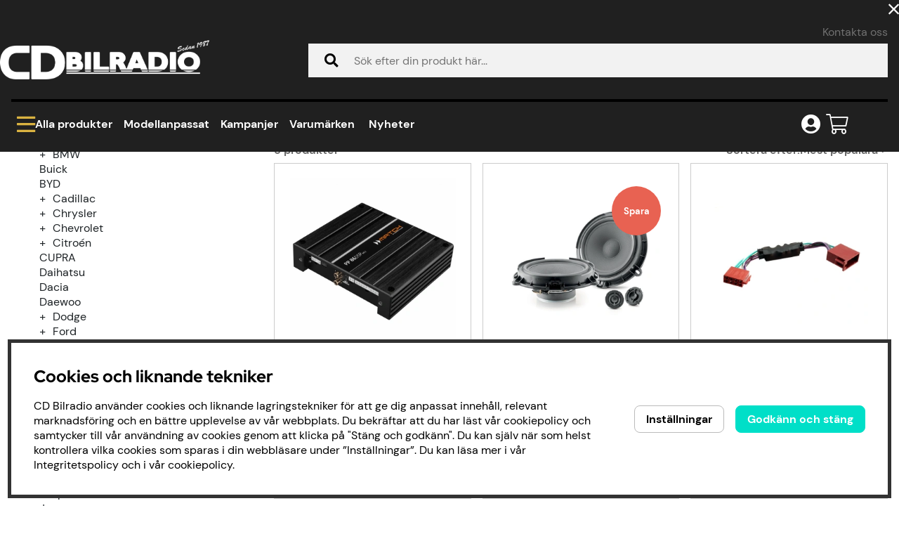

--- FILE ---
content_type: text/html; charset=UTF-8
request_url: https://cdbilradio.se/sv/modellanpassat/mazda/mazda-cx-3
body_size: 149452
content:



<!DOCTYPE html>
<html lang="sv">
	<head>
		
	<!-- ACM -->
	<script type="text/javascript"> var cm_active_categories = [1,2,4]; var cm_preactive_categories = []; var blocked_nodes = {}; var observer = new MutationObserver(function (mutations) { for(var i = 0; i < mutations.length; i++) { var _ref = mutations[i]; var addedNodes = _ref.addedNodes; for(var j = 0; j < addedNodes.length; j++) { var node = addedNodes[j]; if (node.nodeType === 1) { var src = node.src || ''; var type = node.type; var consent_type = ''; if (typeof node.attributes.consent_type !== 'undefined' && typeof node.attributes.consent_type.value !== 'undefined') consent_type = node.attributes.consent_type.value; if (blocked_content_type(consent_type)) { if (typeof blocked_nodes[consent_type] === 'undefined') blocked_nodes[consent_type] = []; var clone; if (node.tagName === 'SCRIPT') { clone = node.cloneNode(true); } else { clone = node; } clone.air_prev = node.previousElementSibling; clone.air_next = node.nextElementSibling; clone.air_parent = node.parentElement; blocked_nodes[consent_type].push(clone); if (node.tagName === 'SCRIPT') node.type = 'javascript/blocked'; node.parentElement.removeChild(node); var beforeScriptExecuteListener = function beforeScriptExecuteListener(event) { event.preventDefault(); }; node.addEventListener('beforescriptexecute', beforeScriptExecuteListener); } else { log_node(node, consent_type); } } } } }); observer.observe(document.documentElement, { childList: true, subtree: true }); var blocked_content_type = function blocked_content_type(consent_type) { var blocked = 0; if ((typeof(cm_active_categories) == "undefined" || cm_active_categories.includes(parseInt(consent_type))) && consent_type && !check_consent(consent_type, "") && consent_type > 1) blocked = 1; return blocked; }; var external_nodes = []; var internal_nodes = []; var inline_nodes = []; var log_node = function log_node(node, consent_type) { if (node.tagName === 'SCRIPT') { if (node.src && (node.src.indexOf(window.location.host) <= -1 || node.src.indexOf(window.location.host) > 10)) { external_nodes.push(node.src); } else if (node.src) { internal_nodes.push(node.src); } else { inline_nodes.push(node.innerHTML); } } }; document.addEventListener("DOMContentLoaded", function() { if (document.querySelector('#cookie_consent')) { init_cookie_consent(); } }); var init_cookie_consent = function init_cookie_consent(force) { var cookie_consent = get_cookie_consent("air_cookie_consent") || ""; var all_signed = 0; var consents = []; if (cookie_consent) { all_signed = 1; consents = JSON.parse(cookie_consent); var elements = document.querySelectorAll('#cookie_consent_manager input[type=checkbox]'); for (let element of elements) { if (typeof(consents[element.value]) == "undefined") all_signed = 0; } } else { var elements = document.querySelectorAll('#cookie_consent_manager input[type=checkbox][prechecked=true]'); for (let element of elements) { element.checked = true; } } if (!all_signed || force) { document.getElementById('cookie_consent').style.display = 'block'; var elements = document.querySelectorAll('#cookie_consent_manager input[type=checkbox]'); for (let element of elements) { if (consents[element.value]) element.checked = consents[element.value]; } init_acm_click_events(); } }; var init_acm_click_events = function() { document.getElementById("cookie_consent_manage").addEventListener("click", function () { let cookie_consent_manager = document.getElementById('cookie_consent_manager'); if (cookie_consent_manager) cookie_consent_manager.style.display = 'block'; let cookie_consent = document.getElementById('cookie_consent'); if (cookie_consent) cookie_consent.classList.add('managing'); document.querySelectorAll(".dimmer2").forEach(item => { item.addEventListener('click', event => { item.classList.add('active') }) }); }); document.getElementById("cookie_consent_manage_rec").addEventListener("click", function () { var elements = document.querySelectorAll('#cookie_consent_manager input[type=checkbox]'); for (let element of elements) { element.checked = true; } document.getElementById("cookie_consent_manager_confirm").dispatchEvent(new Event("click")); }); let cookie_consent_manager_accept = document.getElementById("cookie_consent_manager_accept"); if (cookie_consent_manager_accept) { cookie_consent_manager_accept.addEventListener("click", function () { cm_action(true); }); } document.getElementById("cookie_consent_manager_confirm").addEventListener("click", function () { cm_action(); }); document.querySelectorAll(".cookie_consent_manager_accept_req").forEach(item => { item.addEventListener('click', event => { cm_action(false); }) }); }; var cm_action = function(consent){ let cookie_consent = document.getElementById('cookie_consent'); if (cookie_consent) cookie_consent.style.display = 'none'; let cookie_consent_manager = document.getElementById('cookie_consent_manager'); if (cookie_consent_manager) cookie_consent_manager.style.display = 'none'; document.querySelectorAll(".dimmer2").forEach(item => { item.addEventListener('click', event => { item.classList.remove('active') }) }); var consents = {}; var elements = document.querySelectorAll('#cookie_consent_manager input[type=checkbox]'); for (let element of elements) { consents[element.value] = typeof(consent) !== "undefined" ? consent : element.checked; } consents[1] = true; var cookie_consents = JSON.stringify(consents); set_cookie_consent(cookie_consents); consent_action(cookie_consents); window.dispatchEvent(new Event("acm_change")); }; var set_cookie_consent = function set_cookie_consent(value) { var exdate = new Date(); exdate.setDate(exdate.getDate() + 30); document.cookie = "air_cookie_consent" + "=" + value + "; expires= " + exdate.toUTCString() + "; path=/" + (location.protocol === "https:" ? "; secure" : ""); }; var get_cookie_consent = function get_cookie_consent(name) { var nameEQ = name + "="; var ca = document.cookie.split('; '); for (let c of ca) { if (c.indexOf(nameEQ) === 0) return c.substring(nameEQ.length, c.length); } return null; }; var consent_action = function consent_action(cookie_consent) { var consent_data = JSON.parse(cookie_consent); for(var category_id in consent_data) { if (consent_data[category_id]) { approve_category(category_id); } } }; var approve_category = function(category_id) { if (typeof blocked_nodes[category_id] !== 'undefined') { for (let node of blocked_nodes[category_id]) { if (node.type == "text/javascript") { var script = document.createElement("script"); script.type = "text/javascript"; if (node.src) { script.src = node.src; } else if (node.innerHTML) { script.innerHTML = node.innerHTML; } document.getElementsByTagName("head")[0].appendChild(script); } else if (node.air_prev && node.air_parent) { cm_insertAfter(node, node.air_prev, node.air_parent); } else if (node.air_next && node.air_parent) { node.air_parent.insertBefore(node, node.air_next); } else if (node.air_parent) { node.air_parent.append(node); } } delete blocked_nodes[category_id]; } }; function cm_insertAfter(newNode, existingNode, parent) { parent.insertBefore(newNode, existingNode.nextSibling); } var check_consent = function check_consent(type, cookie_consent) { if (!type) return false; if (!cookie_consent) cookie_consent = get_cookie_consent("air_cookie_consent"); if (!cookie_consent) return (typeof(cm_preactive_categories) == "undefined" || cm_preactive_categories.includes(parseInt(type))); var consents = JSON.parse(cookie_consent); if (typeof(consents[type]) === 'undefined') return false; return consents[type]; }; </script>
	<title>Modellanpassat / Mazda / Mazda CX-3</title>
	<!-- Meta -->
	<meta http-equiv="Content-Type" content="text/html; charset=UTF-8">
	<meta name="description" content="">
	<meta name="keywords" content="Billjud till alla typer av bilmärken och behov. Vi hjälper dig att fixa bättre ljud i bilen."/>
	<meta name="robots" content="INDEX, FOLLOW">
	<meta name="revisit-after" content="14 days">
	<meta name="distribution" content="global">
	<meta http-equiv="expires" content="0">
	<meta name="theme-color" content="#000000" />
	<!-- disables Compatibility view IE -->
	<meta http-equiv="X-UA-Compatible" content="IE=9; IE=8; IE=7; IE=EDGE" />
	<!-- Responsive and mobile friendly stuff -->
	<meta name="HandheldFriendly" content="True">

	<!--meta name="viewport" content="user-scalable=no, initial-scale=1.0, maximum-scale=1.0, width=device-width"-->
	<meta name="viewport" content="initial-scale=1.0, maximum-scale=5.0, width=device-width user-scalable=0">
	

	<meta name="apple-mobile-web-app-capable" content="yes"/>
	<link rel="canonical" href="https://cdbilradio.se/sv/modellanpassat/mazda/mazda-cx-3" />
	
		<meta property="og:title" content="Mazda CX-3"/>
	
		<meta property="og:url" content="https://cdbilradio.se/sv/modellanpassat/mazda/mazda-cx-3"/>
	
	

	<!-- Preloads -->
	<link rel="preload" as="font" href="/themes/assets/fonts/Red_Hat_Display/red-hat-display-v14-latin-700.woff2" onload="this.rel='font'" crossorigin>
	<link rel="preload" as="font" href="/themes/assets/fonts/DM_Sans/dm-sans-v11-latin-regular.woff2" onload="this.rel='font'" crossorigin>
	<link rel="preload" as="font" href="/themes/assets/fonts/DM_Sans/dm-sans-v11-latin-500.woff2" onload="this.rel='font'" crossorigin>
	<link rel="preload" as="font" href="/themes/assets/fonts/DM_Sans/dm-sans-v11-latin-700.woff2" onload="this.rel='font'" crossorigin>
	<link rel="preload" as="font" href="/themes/main/design/css/webfonts/fa-light-300.woff2" onload="this.rel='font'" crossorigin>
	<link rel="preload" as="font" href="/themes/main/design/css/webfonts/fa-regular-400.woff2" onload="this.rel='font'" crossorigin>
	<link rel="preload" as="font" href="/themes/main/design/css/webfonts/fa-solid-900.woff2" onload="this.rel='font'" crossorigin>

	<link rel="icon" type="image/png" sizes="32x32" href="/themes/main/design/bilder/cd-favicon.png">
	
	<!-- Includes -->
	




<script>/** FILE: /themes/default/design/script/jquery-3.6.3.min.js **/
!function(e,t){"use strict";"object"==typeof module&&"object"==typeof module.exports?module.exports=e.document?t(e,!0):function(e){if(!e.document)throw new Error("jQuery requires a window with a document");return t(e)}:t(e)}("undefined"!=typeof window?window:this,function(C,e){"use strict";var t=[],r=Object.getPrototypeOf,s=t.slice,g=t.flat?function(e){return t.flat.call(e)}:function(e){return t.concat.apply([],e)},u=t.push,i=t.indexOf,n={},o=n.toString,y=n.hasOwnProperty,a=y.toString,l=a.call(Object),v={},m=function(e){return"function"==typeof e&&"number"!=typeof e.nodeType&&"function"!=typeof e.item},x=function(e){return null!=e&&e===e.window},S=C.document,c={type:!0,src:!0,nonce:!0,noModule:!0};function b(e,t,n){var r,i,o=(n=n||S).createElement("script");if(o.text=e,t)for(r in c)(i=t[r]||t.getAttribute&&t.getAttribute(r))&&o.setAttribute(r,i);n.head.appendChild(o).parentNode.removeChild(o)}function w(e){return null==e?e+"":"object"==typeof e||"function"==typeof e?n[o.call(e)]||"object":typeof e}var f="3.6.3",E=function(e,t){return new E.fn.init(e,t)};function p(e){var t=!!e&&"length"in e&&e.length,n=w(e);return!m(e)&&!x(e)&&("array"===n||0===t||"number"==typeof t&&0<t&&t-1 in e)}E.fn=E.prototype={jquery:f,constructor:E,length:0,toArray:function(){return s.call(this)},get:function(e){return null==e?s.call(this):e<0?this[e+this.length]:this[e]},pushStack:function(e){var t=E.merge(this.constructor(),e);return t.prevObject=this,t},each:function(e){return E.each(this,e)},map:function(n){return this.pushStack(E.map(this,function(e,t){return n.call(e,t,e)}))},slice:function(){return this.pushStack(s.apply(this,arguments))},first:function(){return this.eq(0)},last:function(){return this.eq(-1)},even:function(){return this.pushStack(E.grep(this,function(e,t){return(t+1)%2}))},odd:function(){return this.pushStack(E.grep(this,function(e,t){return t%2}))},eq:function(e){var t=this.length,n=+e+(e<0?t:0);return this.pushStack(0<=n&&n<t?[this[n]]:[])},end:function(){return this.prevObject||this.constructor()},push:u,sort:t.sort,splice:t.splice},E.extend=E.fn.extend=function(){var e,t,n,r,i,o,a=arguments[0]||{},s=1,u=arguments.length,l=!1;for("boolean"==typeof a&&(l=a,a=arguments[s]||{},s++),"object"==typeof a||m(a)||(a={}),s===u&&(a=this,s--);s<u;s++)if(null!=(e=arguments[s]))for(t in e)r=e[t],"__proto__"!==t&&a!==r&&(l&&r&&(E.isPlainObject(r)||(i=Array.isArray(r)))?(n=a[t],o=i&&!Array.isArray(n)?[]:i||E.isPlainObject(n)?n:{},i=!1,a[t]=E.extend(l,o,r)):void 0!==r&&(a[t]=r));return a},E.extend({expando:"jQuery"+(f+Math.random()).replace(/\D/g,""),isReady:!0,error:function(e){throw new Error(e)},noop:function(){},isPlainObject:function(e){var t,n;return!(!e||"[object Object]"!==o.call(e))&&(!(t=r(e))||"function"==typeof(n=y.call(t,"constructor")&&t.constructor)&&a.call(n)===l)},isEmptyObject:function(e){var t;for(t in e)return!1;return!0},globalEval:function(e,t,n){b(e,{nonce:t&&t.nonce},n)},each:function(e,t){var n,r=0;if(p(e)){for(n=e.length;r<n;r++)if(!1===t.call(e[r],r,e[r]))break}else for(r in e)if(!1===t.call(e[r],r,e[r]))break;return e},makeArray:function(e,t){var n=t||[];return null!=e&&(p(Object(e))?E.merge(n,"string"==typeof e?[e]:e):u.call(n,e)),n},inArray:function(e,t,n){return null==t?-1:i.call(t,e,n)},merge:function(e,t){for(var n=+t.length,r=0,i=e.length;r<n;r++)e[i++]=t[r];return e.length=i,e},grep:function(e,t,n){for(var r=[],i=0,o=e.length,a=!n;i<o;i++)!t(e[i],i)!==a&&r.push(e[i]);return r},map:function(e,t,n){var r,i,o=0,a=[];if(p(e))for(r=e.length;o<r;o++)null!=(i=t(e[o],o,n))&&a.push(i);else for(o in e)null!=(i=t(e[o],o,n))&&a.push(i);return g(a)},guid:1,support:v}),"function"==typeof Symbol&&(E.fn[Symbol.iterator]=t[Symbol.iterator]),E.each("Boolean Number String Function Array Date RegExp Object Error Symbol".split(" "),function(e,t){n["[object "+t+"]"]=t.toLowerCase()});var d=function(n){var e,d,b,o,i,h,f,g,w,u,l,T,C,a,S,y,s,c,v,E="sizzle"+1*new Date,p=n.document,k=0,r=0,m=ue(),x=ue(),A=ue(),N=ue(),j=function(e,t){return e===t&&(l=!0),0},D={}.hasOwnProperty,t=[],q=t.pop,L=t.push,H=t.push,O=t.slice,P=function(e,t){for(var n=0,r=e.length;n<r;n++)if(e[n]===t)return n;return-1},R="checked|selected|async|autofocus|autoplay|controls|defer|disabled|hidden|ismap|loop|multiple|open|readonly|required|scoped",M="[\\x20\\t\\r\\n\\f]",I="(?:\\\\[\\da-fA-F]{1,6}"+M+"?|\\\\[^\\r\\n\\f]|[\\w-]|[^\0-\\x7f])+",W="\\["+M+"*("+I+")(?:"+M+"*([*^$|!~]?=)"+M+"*(?:'((?:\\\\.|[^\\\\'])*)'|\"((?:\\\\.|[^\\\\\"])*)\"|("+I+"))|)"+M+"*\\]",F=":("+I+")(?:\\((('((?:\\\\.|[^\\\\'])*)'|\"((?:\\\\.|[^\\\\\"])*)\")|((?:\\\\.|[^\\\\()[\\]]|"+W+")*)|.*)\\)|)",$=new RegExp(M+"+","g"),B=new RegExp("^"+M+"+|((?:^|[^\\\\])(?:\\\\.)*)"+M+"+$","g"),_=new RegExp("^"+M+"*,"+M+"*"),z=new RegExp("^"+M+"*([>+~]|"+M+")"+M+"*"),U=new RegExp(M+"|>"),X=new RegExp(F),V=new RegExp("^"+I+"$"),G={ID:new RegExp("^#("+I+")"),CLASS:new RegExp("^\\.("+I+")"),TAG:new RegExp("^("+I+"|[*])"),ATTR:new RegExp("^"+W),PSEUDO:new RegExp("^"+F),CHILD:new RegExp("^:(only|first|last|nth|nth-last)-(child|of-type)(?:\\("+M+"*(even|odd|(([+-]|)(\\d*)n|)"+M+"*(?:([+-]|)"+M+"*(\\d+)|))"+M+"*\\)|)","i"),bool:new RegExp("^(?:"+R+")$","i"),needsContext:new RegExp("^"+M+"*[>+~]|:(even|odd|eq|gt|lt|nth|first|last)(?:\\("+M+"*((?:-\\d)?\\d*)"+M+"*\\)|)(?=[^-]|$)","i")},Y=/HTML$/i,Q=/^(?:input|select|textarea|button)$/i,J=/^h\d$/i,K=/^[^{]+\{\s*\[native \w/,Z=/^(?:#([\w-]+)|(\w+)|\.([\w-]+))$/,ee=/[+~]/,te=new RegExp("\\\\[\\da-fA-F]{1,6}"+M+"?|\\\\([^\\r\\n\\f])","g"),ne=function(e,t){var n="0x"+e.slice(1)-65536;return t||(n<0?String.fromCharCode(n+65536):String.fromCharCode(n>>10|55296,1023&n|56320))},re=/([\0-\x1f\x7f]|^-?\d)|^-$|[^\0-\x1f\x7f-\uFFFF\w-]/g,ie=function(e,t){return t?"\0"===e?"\ufffd":e.slice(0,-1)+"\\"+e.charCodeAt(e.length-1).toString(16)+" ":"\\"+e},oe=function(){T()},ae=be(function(e){return!0===e.disabled&&"fieldset"===e.nodeName.toLowerCase()},{dir:"parentNode",next:"legend"});try{H.apply(t=O.call(p.childNodes),p.childNodes),t[p.childNodes.length].nodeType}catch(e){H={apply:t.length?function(e,t){L.apply(e,O.call(t))}:function(e,t){var n=e.length,r=0;while(e[n++]=t[r++]);e.length=n-1}}}function se(t,e,n,r){var i,o,a,s,u,l,c,f=e&&e.ownerDocument,p=e?e.nodeType:9;if(n=n||[],"string"!=typeof t||!t||1!==p&&9!==p&&11!==p)return n;if(!r&&(T(e),e=e||C,S)){if(11!==p&&(u=Z.exec(t)))if(i=u[1]){if(9===p){if(!(a=e.getElementById(i)))return n;if(a.id===i)return n.push(a),n}else if(f&&(a=f.getElementById(i))&&v(e,a)&&a.id===i)return n.push(a),n}else{if(u[2])return H.apply(n,e.getElementsByTagName(t)),n;if((i=u[3])&&d.getElementsByClassName&&e.getElementsByClassName)return H.apply(n,e.getElementsByClassName(i)),n}if(d.qsa&&!N[t+" "]&&(!y||!y.test(t))&&(1!==p||"object"!==e.nodeName.toLowerCase())){if(c=t,f=e,1===p&&(U.test(t)||z.test(t))){(f=ee.test(t)&&ve(e.parentNode)||e)===e&&d.scope||((s=e.getAttribute("id"))?s=s.replace(re,ie):e.setAttribute("id",s=E)),o=(l=h(t)).length;while(o--)l[o]=(s?"#"+s:":scope")+" "+xe(l[o]);c=l.join(",")}try{if(d.cssSupportsSelector&&!CSS.supports("selector(:is("+c+"))"))throw new Error;return H.apply(n,f.querySelectorAll(c)),n}catch(e){N(t,!0)}finally{s===E&&e.removeAttribute("id")}}}return g(t.replace(B,"$1"),e,n,r)}function ue(){var r=[];return function e(t,n){return r.push(t+" ")>b.cacheLength&&delete e[r.shift()],e[t+" "]=n}}function le(e){return e[E]=!0,e}function ce(e){var t=C.createElement("fieldset");try{return!!e(t)}catch(e){return!1}finally{t.parentNode&&t.parentNode.removeChild(t),t=null}}function fe(e,t){var n=e.split("|"),r=n.length;while(r--)b.attrHandle[n[r]]=t}function pe(e,t){var n=t&&e,r=n&&1===e.nodeType&&1===t.nodeType&&e.sourceIndex-t.sourceIndex;if(r)return r;if(n)while(n=n.nextSibling)if(n===t)return-1;return e?1:-1}function de(t){return function(e){return"input"===e.nodeName.toLowerCase()&&e.type===t}}function he(n){return function(e){var t=e.nodeName.toLowerCase();return("input"===t||"button"===t)&&e.type===n}}function ge(t){return function(e){return"form"in e?e.parentNode&&!1===e.disabled?"label"in e?"label"in e.parentNode?e.parentNode.disabled===t:e.disabled===t:e.isDisabled===t||e.isDisabled!==!t&&ae(e)===t:e.disabled===t:"label"in e&&e.disabled===t}}function ye(a){return le(function(o){return o=+o,le(function(e,t){var n,r=a([],e.length,o),i=r.length;while(i--)e[n=r[i]]&&(e[n]=!(t[n]=e[n]))})})}function ve(e){return e&&"undefined"!=typeof e.getElementsByTagName&&e}for(e in d=se.support={},i=se.isXML=function(e){var t=e&&e.namespaceURI,n=e&&(e.ownerDocument||e).documentElement;return!Y.test(t||n&&n.nodeName||"HTML")},T=se.setDocument=function(e){var t,n,r=e?e.ownerDocument||e:p;return r!=C&&9===r.nodeType&&r.documentElement&&(a=(C=r).documentElement,S=!i(C),p!=C&&(n=C.defaultView)&&n.top!==n&&(n.addEventListener?n.addEventListener("unload",oe,!1):n.attachEvent&&n.attachEvent("onunload",oe)),d.scope=ce(function(e){return a.appendChild(e).appendChild(C.createElement("div")),"undefined"!=typeof e.querySelectorAll&&!e.querySelectorAll(":scope fieldset div").length}),d.cssSupportsSelector=ce(function(){return CSS.supports("selector(*)")&&C.querySelectorAll(":is(:jqfake)")&&!CSS.supports("selector(:is(*,:jqfake))")}),d.attributes=ce(function(e){return e.className="i",!e.getAttribute("className")}),d.getElementsByTagName=ce(function(e){return e.appendChild(C.createComment("")),!e.getElementsByTagName("*").length}),d.getElementsByClassName=K.test(C.getElementsByClassName),d.getById=ce(function(e){return a.appendChild(e).id=E,!C.getElementsByName||!C.getElementsByName(E).length}),d.getById?(b.filter.ID=function(e){var t=e.replace(te,ne);return function(e){return e.getAttribute("id")===t}},b.find.ID=function(e,t){if("undefined"!=typeof t.getElementById&&S){var n=t.getElementById(e);return n?[n]:[]}}):(b.filter.ID=function(e){var n=e.replace(te,ne);return function(e){var t="undefined"!=typeof e.getAttributeNode&&e.getAttributeNode("id");return t&&t.value===n}},b.find.ID=function(e,t){if("undefined"!=typeof t.getElementById&&S){var n,r,i,o=t.getElementById(e);if(o){if((n=o.getAttributeNode("id"))&&n.value===e)return[o];i=t.getElementsByName(e),r=0;while(o=i[r++])if((n=o.getAttributeNode("id"))&&n.value===e)return[o]}return[]}}),b.find.TAG=d.getElementsByTagName?function(e,t){return"undefined"!=typeof t.getElementsByTagName?t.getElementsByTagName(e):d.qsa?t.querySelectorAll(e):void 0}:function(e,t){var n,r=[],i=0,o=t.getElementsByTagName(e);if("*"===e){while(n=o[i++])1===n.nodeType&&r.push(n);return r}return o},b.find.CLASS=d.getElementsByClassName&&function(e,t){if("undefined"!=typeof t.getElementsByClassName&&S)return t.getElementsByClassName(e)},s=[],y=[],(d.qsa=K.test(C.querySelectorAll))&&(ce(function(e){var t;a.appendChild(e).innerHTML="<a id='"+E+"'></a><select id='"+E+"-\r\\' msallowcapture=''><option selected=''></option></select>",e.querySelectorAll("[msallowcapture^='']").length&&y.push("[*^$]="+M+"*(?:''|\"\")"),e.querySelectorAll("[selected]").length||y.push("\\["+M+"*(?:value|"+R+")"),e.querySelectorAll("[id~="+E+"-]").length||y.push("~="),(t=C.createElement("input")).setAttribute("name",""),e.appendChild(t),e.querySelectorAll("[name='']").length||y.push("\\["+M+"*name"+M+"*="+M+"*(?:''|\"\")"),e.querySelectorAll(":checked").length||y.push(":checked"),e.querySelectorAll("a#"+E+"+*").length||y.push(".#.+[+~]"),e.querySelectorAll("\\\f"),y.push("[\\r\\n\\f]")}),ce(function(e){e.innerHTML="<a href='' disabled='disabled'></a><select disabled='disabled'><option/></select>";var t=C.createElement("input");t.setAttribute("type","hidden"),e.appendChild(t).setAttribute("name","D"),e.querySelectorAll("[name=d]").length&&y.push("name"+M+"*[*^$|!~]?="),2!==e.querySelectorAll(":enabled").length&&y.push(":enabled",":disabled"),a.appendChild(e).disabled=!0,2!==e.querySelectorAll(":disabled").length&&y.push(":enabled",":disabled"),e.querySelectorAll("*,:x"),y.push(",.*:")})),(d.matchesSelector=K.test(c=a.matches||a.webkitMatchesSelector||a.mozMatchesSelector||a.oMatchesSelector||a.msMatchesSelector))&&ce(function(e){d.disconnectedMatch=c.call(e,"*"),c.call(e,"[s!='']:x"),s.push("!=",F)}),d.cssSupportsSelector||y.push(":has"),y=y.length&&new RegExp(y.join("|")),s=s.length&&new RegExp(s.join("|")),t=K.test(a.compareDocumentPosition),v=t||K.test(a.contains)?function(e,t){var n=9===e.nodeType&&e.documentElement||e,r=t&&t.parentNode;return e===r||!(!r||1!==r.nodeType||!(n.contains?n.contains(r):e.compareDocumentPosition&&16&e.compareDocumentPosition(r)))}:function(e,t){if(t)while(t=t.parentNode)if(t===e)return!0;return!1},j=t?function(e,t){if(e===t)return l=!0,0;var n=!e.compareDocumentPosition-!t.compareDocumentPosition;return n||(1&(n=(e.ownerDocument||e)==(t.ownerDocument||t)?e.compareDocumentPosition(t):1)||!d.sortDetached&&t.compareDocumentPosition(e)===n?e==C||e.ownerDocument==p&&v(p,e)?-1:t==C||t.ownerDocument==p&&v(p,t)?1:u?P(u,e)-P(u,t):0:4&n?-1:1)}:function(e,t){if(e===t)return l=!0,0;var n,r=0,i=e.parentNode,o=t.parentNode,a=[e],s=[t];if(!i||!o)return e==C?-1:t==C?1:i?-1:o?1:u?P(u,e)-P(u,t):0;if(i===o)return pe(e,t);n=e;while(n=n.parentNode)a.unshift(n);n=t;while(n=n.parentNode)s.unshift(n);while(a[r]===s[r])r++;return r?pe(a[r],s[r]):a[r]==p?-1:s[r]==p?1:0}),C},se.matches=function(e,t){return se(e,null,null,t)},se.matchesSelector=function(e,t){if(T(e),d.matchesSelector&&S&&!N[t+" "]&&(!s||!s.test(t))&&(!y||!y.test(t)))try{var n=c.call(e,t);if(n||d.disconnectedMatch||e.document&&11!==e.document.nodeType)return n}catch(e){N(t,!0)}return 0<se(t,C,null,[e]).length},se.contains=function(e,t){return(e.ownerDocument||e)!=C&&T(e),v(e,t)},se.attr=function(e,t){(e.ownerDocument||e)!=C&&T(e);var n=b.attrHandle[t.toLowerCase()],r=n&&D.call(b.attrHandle,t.toLowerCase())?n(e,t,!S):void 0;return void 0!==r?r:d.attributes||!S?e.getAttribute(t):(r=e.getAttributeNode(t))&&r.specified?r.value:null},se.escape=function(e){return(e+"").replace(re,ie)},se.error=function(e){throw new Error("Syntax error, unrecognized expression: "+e)},se.uniqueSort=function(e){var t,n=[],r=0,i=0;if(l=!d.detectDuplicates,u=!d.sortStable&&e.slice(0),e.sort(j),l){while(t=e[i++])t===e[i]&&(r=n.push(i));while(r--)e.splice(n[r],1)}return u=null,e},o=se.getText=function(e){var t,n="",r=0,i=e.nodeType;if(i){if(1===i||9===i||11===i){if("string"==typeof e.textContent)return e.textContent;for(e=e.firstChild;e;e=e.nextSibling)n+=o(e)}else if(3===i||4===i)return e.nodeValue}else while(t=e[r++])n+=o(t);return n},(b=se.selectors={cacheLength:50,createPseudo:le,match:G,attrHandle:{},find:{},relative:{">":{dir:"parentNode",first:!0}," ":{dir:"parentNode"},"+":{dir:"previousSibling",first:!0},"~":{dir:"previousSibling"}},preFilter:{ATTR:function(e){return e[1]=e[1].replace(te,ne),e[3]=(e[3]||e[4]||e[5]||"").replace(te,ne),"~="===e[2]&&(e[3]=" "+e[3]+" "),e.slice(0,4)},CHILD:function(e){return e[1]=e[1].toLowerCase(),"nth"===e[1].slice(0,3)?(e[3]||se.error(e[0]),e[4]=+(e[4]?e[5]+(e[6]||1):2*("even"===e[3]||"odd"===e[3])),e[5]=+(e[7]+e[8]||"odd"===e[3])):e[3]&&se.error(e[0]),e},PSEUDO:function(e){var t,n=!e[6]&&e[2];return G.CHILD.test(e[0])?null:(e[3]?e[2]=e[4]||e[5]||"":n&&X.test(n)&&(t=h(n,!0))&&(t=n.indexOf(")",n.length-t)-n.length)&&(e[0]=e[0].slice(0,t),e[2]=n.slice(0,t)),e.slice(0,3))}},filter:{TAG:function(e){var t=e.replace(te,ne).toLowerCase();return"*"===e?function(){return!0}:function(e){return e.nodeName&&e.nodeName.toLowerCase()===t}},CLASS:function(e){var t=m[e+" "];return t||(t=new RegExp("(^|"+M+")"+e+"("+M+"|$)"))&&m(e,function(e){return t.test("string"==typeof e.className&&e.className||"undefined"!=typeof e.getAttribute&&e.getAttribute("class")||"")})},ATTR:function(n,r,i){return function(e){var t=se.attr(e,n);return null==t?"!="===r:!r||(t+="","="===r?t===i:"!="===r?t!==i:"^="===r?i&&0===t.indexOf(i):"*="===r?i&&-1<t.indexOf(i):"$="===r?i&&t.slice(-i.length)===i:"~="===r?-1<(" "+t.replace($," ")+" ").indexOf(i):"|="===r&&(t===i||t.slice(0,i.length+1)===i+"-"))}},CHILD:function(h,e,t,g,y){var v="nth"!==h.slice(0,3),m="last"!==h.slice(-4),x="of-type"===e;return 1===g&&0===y?function(e){return!!e.parentNode}:function(e,t,n){var r,i,o,a,s,u,l=v!==m?"nextSibling":"previousSibling",c=e.parentNode,f=x&&e.nodeName.toLowerCase(),p=!n&&!x,d=!1;if(c){if(v){while(l){a=e;while(a=a[l])if(x?a.nodeName.toLowerCase()===f:1===a.nodeType)return!1;u=l="only"===h&&!u&&"nextSibling"}return!0}if(u=[m?c.firstChild:c.lastChild],m&&p){d=(s=(r=(i=(o=(a=c)[E]||(a[E]={}))[a.uniqueID]||(o[a.uniqueID]={}))[h]||[])[0]===k&&r[1])&&r[2],a=s&&c.childNodes[s];while(a=++s&&a&&a[l]||(d=s=0)||u.pop())if(1===a.nodeType&&++d&&a===e){i[h]=[k,s,d];break}}else if(p&&(d=s=(r=(i=(o=(a=e)[E]||(a[E]={}))[a.uniqueID]||(o[a.uniqueID]={}))[h]||[])[0]===k&&r[1]),!1===d)while(a=++s&&a&&a[l]||(d=s=0)||u.pop())if((x?a.nodeName.toLowerCase()===f:1===a.nodeType)&&++d&&(p&&((i=(o=a[E]||(a[E]={}))[a.uniqueID]||(o[a.uniqueID]={}))[h]=[k,d]),a===e))break;return(d-=y)===g||d%g==0&&0<=d/g}}},PSEUDO:function(e,o){var t,a=b.pseudos[e]||b.setFilters[e.toLowerCase()]||se.error("unsupported pseudo: "+e);return a[E]?a(o):1<a.length?(t=[e,e,"",o],b.setFilters.hasOwnProperty(e.toLowerCase())?le(function(e,t){var n,r=a(e,o),i=r.length;while(i--)e[n=P(e,r[i])]=!(t[n]=r[i])}):function(e){return a(e,0,t)}):a}},pseudos:{not:le(function(e){var r=[],i=[],s=f(e.replace(B,"$1"));return s[E]?le(function(e,t,n,r){var i,o=s(e,null,r,[]),a=e.length;while(a--)(i=o[a])&&(e[a]=!(t[a]=i))}):function(e,t,n){return r[0]=e,s(r,null,n,i),r[0]=null,!i.pop()}}),has:le(function(t){return function(e){return 0<se(t,e).length}}),contains:le(function(t){return t=t.replace(te,ne),function(e){return-1<(e.textContent||o(e)).indexOf(t)}}),lang:le(function(n){return V.test(n||"")||se.error("unsupported lang: "+n),n=n.replace(te,ne).toLowerCase(),function(e){var t;do{if(t=S?e.lang:e.getAttribute("xml:lang")||e.getAttribute("lang"))return(t=t.toLowerCase())===n||0===t.indexOf(n+"-")}while((e=e.parentNode)&&1===e.nodeType);return!1}}),target:function(e){var t=n.location&&n.location.hash;return t&&t.slice(1)===e.id},root:function(e){return e===a},focus:function(e){return e===C.activeElement&&(!C.hasFocus||C.hasFocus())&&!!(e.type||e.href||~e.tabIndex)},enabled:ge(!1),disabled:ge(!0),checked:function(e){var t=e.nodeName.toLowerCase();return"input"===t&&!!e.checked||"option"===t&&!!e.selected},selected:function(e){return e.parentNode&&e.parentNode.selectedIndex,!0===e.selected},empty:function(e){for(e=e.firstChild;e;e=e.nextSibling)if(e.nodeType<6)return!1;return!0},parent:function(e){return!b.pseudos.empty(e)},header:function(e){return J.test(e.nodeName)},input:function(e){return Q.test(e.nodeName)},button:function(e){var t=e.nodeName.toLowerCase();return"input"===t&&"button"===e.type||"button"===t},text:function(e){var t;return"input"===e.nodeName.toLowerCase()&&"text"===e.type&&(null==(t=e.getAttribute("type"))||"text"===t.toLowerCase())},first:ye(function(){return[0]}),last:ye(function(e,t){return[t-1]}),eq:ye(function(e,t,n){return[n<0?n+t:n]}),even:ye(function(e,t){for(var n=0;n<t;n+=2)e.push(n);return e}),odd:ye(function(e,t){for(var n=1;n<t;n+=2)e.push(n);return e}),lt:ye(function(e,t,n){for(var r=n<0?n+t:t<n?t:n;0<=--r;)e.push(r);return e}),gt:ye(function(e,t,n){for(var r=n<0?n+t:n;++r<t;)e.push(r);return e})}}).pseudos.nth=b.pseudos.eq,{radio:!0,checkbox:!0,file:!0,password:!0,image:!0})b.pseudos[e]=de(e);for(e in{submit:!0,reset:!0})b.pseudos[e]=he(e);function me(){}function xe(e){for(var t=0,n=e.length,r="";t<n;t++)r+=e[t].value;return r}function be(s,e,t){var u=e.dir,l=e.next,c=l||u,f=t&&"parentNode"===c,p=r++;return e.first?function(e,t,n){while(e=e[u])if(1===e.nodeType||f)return s(e,t,n);return!1}:function(e,t,n){var r,i,o,a=[k,p];if(n){while(e=e[u])if((1===e.nodeType||f)&&s(e,t,n))return!0}else while(e=e[u])if(1===e.nodeType||f)if(i=(o=e[E]||(e[E]={}))[e.uniqueID]||(o[e.uniqueID]={}),l&&l===e.nodeName.toLowerCase())e=e[u]||e;else{if((r=i[c])&&r[0]===k&&r[1]===p)return a[2]=r[2];if((i[c]=a)[2]=s(e,t,n))return!0}return!1}}function we(i){return 1<i.length?function(e,t,n){var r=i.length;while(r--)if(!i[r](e,t,n))return!1;return!0}:i[0]}function Te(e,t,n,r,i){for(var o,a=[],s=0,u=e.length,l=null!=t;s<u;s++)(o=e[s])&&(n&&!n(o,r,i)||(a.push(o),l&&t.push(s)));return a}function Ce(d,h,g,y,v,e){return y&&!y[E]&&(y=Ce(y)),v&&!v[E]&&(v=Ce(v,e)),le(function(e,t,n,r){var i,o,a,s=[],u=[],l=t.length,c=e||function(e,t,n){for(var r=0,i=t.length;r<i;r++)se(e,t[r],n);return n}(h||"*",n.nodeType?[n]:n,[]),f=!d||!e&&h?c:Te(c,s,d,n,r),p=g?v||(e?d:l||y)?[]:t:f;if(g&&g(f,p,n,r),y){i=Te(p,u),y(i,[],n,r),o=i.length;while(o--)(a=i[o])&&(p[u[o]]=!(f[u[o]]=a))}if(e){if(v||d){if(v){i=[],o=p.length;while(o--)(a=p[o])&&i.push(f[o]=a);v(null,p=[],i,r)}o=p.length;while(o--)(a=p[o])&&-1<(i=v?P(e,a):s[o])&&(e[i]=!(t[i]=a))}}else p=Te(p===t?p.splice(l,p.length):p),v?v(null,t,p,r):H.apply(t,p)})}function Se(e){for(var i,t,n,r=e.length,o=b.relative[e[0].type],a=o||b.relative[" "],s=o?1:0,u=be(function(e){return e===i},a,!0),l=be(function(e){return-1<P(i,e)},a,!0),c=[function(e,t,n){var r=!o&&(n||t!==w)||((i=t).nodeType?u(e,t,n):l(e,t,n));return i=null,r}];s<r;s++)if(t=b.relative[e[s].type])c=[be(we(c),t)];else{if((t=b.filter[e[s].type].apply(null,e[s].matches))[E]){for(n=++s;n<r;n++)if(b.relative[e[n].type])break;return Ce(1<s&&we(c),1<s&&xe(e.slice(0,s-1).concat({value:" "===e[s-2].type?"*":""})).replace(B,"$1"),t,s<n&&Se(e.slice(s,n)),n<r&&Se(e=e.slice(n)),n<r&&xe(e))}c.push(t)}return we(c)}return me.prototype=b.filters=b.pseudos,b.setFilters=new me,h=se.tokenize=function(e,t){var n,r,i,o,a,s,u,l=x[e+" "];if(l)return t?0:l.slice(0);a=e,s=[],u=b.preFilter;while(a){for(o in n&&!(r=_.exec(a))||(r&&(a=a.slice(r[0].length)||a),s.push(i=[])),n=!1,(r=z.exec(a))&&(n=r.shift(),i.push({value:n,type:r[0].replace(B," ")}),a=a.slice(n.length)),b.filter)!(r=G[o].exec(a))||u[o]&&!(r=u[o](r))||(n=r.shift(),i.push({value:n,type:o,matches:r}),a=a.slice(n.length));if(!n)break}return t?a.length:a?se.error(e):x(e,s).slice(0)},f=se.compile=function(e,t){var n,y,v,m,x,r,i=[],o=[],a=A[e+" "];if(!a){t||(t=h(e)),n=t.length;while(n--)(a=Se(t[n]))[E]?i.push(a):o.push(a);(a=A(e,(y=o,m=0<(v=i).length,x=0<y.length,r=function(e,t,n,r,i){var o,a,s,u=0,l="0",c=e&&[],f=[],p=w,d=e||x&&b.find.TAG("*",i),h=k+=null==p?1:Math.random()||.1,g=d.length;for(i&&(w=t==C||t||i);l!==g&&null!=(o=d[l]);l++){if(x&&o){a=0,t||o.ownerDocument==C||(T(o),n=!S);while(s=y[a++])if(s(o,t||C,n)){r.push(o);break}i&&(k=h)}m&&((o=!s&&o)&&u--,e&&c.push(o))}if(u+=l,m&&l!==u){a=0;while(s=v[a++])s(c,f,t,n);if(e){if(0<u)while(l--)c[l]||f[l]||(f[l]=q.call(r));f=Te(f)}H.apply(r,f),i&&!e&&0<f.length&&1<u+v.length&&se.uniqueSort(r)}return i&&(k=h,w=p),c},m?le(r):r))).selector=e}return a},g=se.select=function(e,t,n,r){var i,o,a,s,u,l="function"==typeof e&&e,c=!r&&h(e=l.selector||e);if(n=n||[],1===c.length){if(2<(o=c[0]=c[0].slice(0)).length&&"ID"===(a=o[0]).type&&9===t.nodeType&&S&&b.relative[o[1].type]){if(!(t=(b.find.ID(a.matches[0].replace(te,ne),t)||[])[0]))return n;l&&(t=t.parentNode),e=e.slice(o.shift().value.length)}i=G.needsContext.test(e)?0:o.length;while(i--){if(a=o[i],b.relative[s=a.type])break;if((u=b.find[s])&&(r=u(a.matches[0].replace(te,ne),ee.test(o[0].type)&&ve(t.parentNode)||t))){if(o.splice(i,1),!(e=r.length&&xe(o)))return H.apply(n,r),n;break}}}return(l||f(e,c))(r,t,!S,n,!t||ee.test(e)&&ve(t.parentNode)||t),n},d.sortStable=E.split("").sort(j).join("")===E,d.detectDuplicates=!!l,T(),d.sortDetached=ce(function(e){return 1&e.compareDocumentPosition(C.createElement("fieldset"))}),ce(function(e){return e.innerHTML="<a href='#'></a>","#"===e.firstChild.getAttribute("href")})||fe("type|href|height|width",function(e,t,n){if(!n)return e.getAttribute(t,"type"===t.toLowerCase()?1:2)}),d.attributes&&ce(function(e){return e.innerHTML="<input/>",e.firstChild.setAttribute("value",""),""===e.firstChild.getAttribute("value")})||fe("value",function(e,t,n){if(!n&&"input"===e.nodeName.toLowerCase())return e.defaultValue}),ce(function(e){return null==e.getAttribute("disabled")})||fe(R,function(e,t,n){var r;if(!n)return!0===e[t]?t.toLowerCase():(r=e.getAttributeNode(t))&&r.specified?r.value:null}),se}(C);E.find=d,E.expr=d.selectors,E.expr[":"]=E.expr.pseudos,E.uniqueSort=E.unique=d.uniqueSort,E.text=d.getText,E.isXMLDoc=d.isXML,E.contains=d.contains,E.escapeSelector=d.escape;var h=function(e,t,n){var r=[],i=void 0!==n;while((e=e[t])&&9!==e.nodeType)if(1===e.nodeType){if(i&&E(e).is(n))break;r.push(e)}return r},T=function(e,t){for(var n=[];e;e=e.nextSibling)1===e.nodeType&&e!==t&&n.push(e);return n},k=E.expr.match.needsContext;function A(e,t){return e.nodeName&&e.nodeName.toLowerCase()===t.toLowerCase()}var N=/^<([a-z][^\/\0>:\x20\t\r\n\f]*)[\x20\t\r\n\f]*\/?>(?:<\/\1>|)$/i;function j(e,n,r){return m(n)?E.grep(e,function(e,t){return!!n.call(e,t,e)!==r}):n.nodeType?E.grep(e,function(e){return e===n!==r}):"string"!=typeof n?E.grep(e,function(e){return-1<i.call(n,e)!==r}):E.filter(n,e,r)}E.filter=function(e,t,n){var r=t[0];return n&&(e=":not("+e+")"),1===t.length&&1===r.nodeType?E.find.matchesSelector(r,e)?[r]:[]:E.find.matches(e,E.grep(t,function(e){return 1===e.nodeType}))},E.fn.extend({find:function(e){var t,n,r=this.length,i=this;if("string"!=typeof e)return this.pushStack(E(e).filter(function(){for(t=0;t<r;t++)if(E.contains(i[t],this))return!0}));for(n=this.pushStack([]),t=0;t<r;t++)E.find(e,i[t],n);return 1<r?E.uniqueSort(n):n},filter:function(e){return this.pushStack(j(this,e||[],!1))},not:function(e){return this.pushStack(j(this,e||[],!0))},is:function(e){return!!j(this,"string"==typeof e&&k.test(e)?E(e):e||[],!1).length}});var D,q=/^(?:\s*(<[\w\W]+>)[^>]*|#([\w-]+))$/;(E.fn.init=function(e,t,n){var r,i;if(!e)return this;if(n=n||D,"string"==typeof e){if(!(r="<"===e[0]&&">"===e[e.length-1]&&3<=e.length?[null,e,null]:q.exec(e))||!r[1]&&t)return!t||t.jquery?(t||n).find(e):this.constructor(t).find(e);if(r[1]){if(t=t instanceof E?t[0]:t,E.merge(this,E.parseHTML(r[1],t&&t.nodeType?t.ownerDocument||t:S,!0)),N.test(r[1])&&E.isPlainObject(t))for(r in t)m(this[r])?this[r](t[r]):this.attr(r,t[r]);return this}return(i=S.getElementById(r[2]))&&(this[0]=i,this.length=1),this}return e.nodeType?(this[0]=e,this.length=1,this):m(e)?void 0!==n.ready?n.ready(e):e(E):E.makeArray(e,this)}).prototype=E.fn,D=E(S);var L=/^(?:parents|prev(?:Until|All))/,H={children:!0,contents:!0,next:!0,prev:!0};function O(e,t){while((e=e[t])&&1!==e.nodeType);return e}E.fn.extend({has:function(e){var t=E(e,this),n=t.length;return this.filter(function(){for(var e=0;e<n;e++)if(E.contains(this,t[e]))return!0})},closest:function(e,t){var n,r=0,i=this.length,o=[],a="string"!=typeof e&&E(e);if(!k.test(e))for(;r<i;r++)for(n=this[r];n&&n!==t;n=n.parentNode)if(n.nodeType<11&&(a?-1<a.index(n):1===n.nodeType&&E.find.matchesSelector(n,e))){o.push(n);break}return this.pushStack(1<o.length?E.uniqueSort(o):o)},index:function(e){return e?"string"==typeof e?i.call(E(e),this[0]):i.call(this,e.jquery?e[0]:e):this[0]&&this[0].parentNode?this.first().prevAll().length:-1},add:function(e,t){return this.pushStack(E.uniqueSort(E.merge(this.get(),E(e,t))))},addBack:function(e){return this.add(null==e?this.prevObject:this.prevObject.filter(e))}}),E.each({parent:function(e){var t=e.parentNode;return t&&11!==t.nodeType?t:null},parents:function(e){return h(e,"parentNode")},parentsUntil:function(e,t,n){return h(e,"parentNode",n)},next:function(e){return O(e,"nextSibling")},prev:function(e){return O(e,"previousSibling")},nextAll:function(e){return h(e,"nextSibling")},prevAll:function(e){return h(e,"previousSibling")},nextUntil:function(e,t,n){return h(e,"nextSibling",n)},prevUntil:function(e,t,n){return h(e,"previousSibling",n)},siblings:function(e){return T((e.parentNode||{}).firstChild,e)},children:function(e){return T(e.firstChild)},contents:function(e){return null!=e.contentDocument&&r(e.contentDocument)?e.contentDocument:(A(e,"template")&&(e=e.content||e),E.merge([],e.childNodes))}},function(r,i){E.fn[r]=function(e,t){var n=E.map(this,i,e);return"Until"!==r.slice(-5)&&(t=e),t&&"string"==typeof t&&(n=E.filter(t,n)),1<this.length&&(H[r]||E.uniqueSort(n),L.test(r)&&n.reverse()),this.pushStack(n)}});var P=/[^\x20\t\r\n\f]+/g;function R(e){return e}function M(e){throw e}function I(e,t,n,r){var i;try{e&&m(i=e.promise)?i.call(e).done(t).fail(n):e&&m(i=e.then)?i.call(e,t,n):t.apply(void 0,[e].slice(r))}catch(e){n.apply(void 0,[e])}}E.Callbacks=function(r){var e,n;r="string"==typeof r?(e=r,n={},E.each(e.match(P)||[],function(e,t){n[t]=!0}),n):E.extend({},r);var i,t,o,a,s=[],u=[],l=-1,c=function(){for(a=a||r.once,o=i=!0;u.length;l=-1){t=u.shift();while(++l<s.length)!1===s[l].apply(t[0],t[1])&&r.stopOnFalse&&(l=s.length,t=!1)}r.memory||(t=!1),i=!1,a&&(s=t?[]:"")},f={add:function(){return s&&(t&&!i&&(l=s.length-1,u.push(t)),function n(e){E.each(e,function(e,t){m(t)?r.unique&&f.has(t)||s.push(t):t&&t.length&&"string"!==w(t)&&n(t)})}(arguments),t&&!i&&c()),this},remove:function(){return E.each(arguments,function(e,t){var n;while(-1<(n=E.inArray(t,s,n)))s.splice(n,1),n<=l&&l--}),this},has:function(e){return e?-1<E.inArray(e,s):0<s.length},empty:function(){return s&&(s=[]),this},disable:function(){return a=u=[],s=t="",this},disabled:function(){return!s},lock:function(){return a=u=[],t||i||(s=t=""),this},locked:function(){return!!a},fireWith:function(e,t){return a||(t=[e,(t=t||[]).slice?t.slice():t],u.push(t),i||c()),this},fire:function(){return f.fireWith(this,arguments),this},fired:function(){return!!o}};return f},E.extend({Deferred:function(e){var o=[["notify","progress",E.Callbacks("memory"),E.Callbacks("memory"),2],["resolve","done",E.Callbacks("once memory"),E.Callbacks("once memory"),0,"resolved"],["reject","fail",E.Callbacks("once memory"),E.Callbacks("once memory"),1,"rejected"]],i="pending",a={state:function(){return i},always:function(){return s.done(arguments).fail(arguments),this},"catch":function(e){return a.then(null,e)},pipe:function(){var i=arguments;return E.Deferred(function(r){E.each(o,function(e,t){var n=m(i[t[4]])&&i[t[4]];s[t[1]](function(){var e=n&&n.apply(this,arguments);e&&m(e.promise)?e.promise().progress(r.notify).done(r.resolve).fail(r.reject):r[t[0]+"With"](this,n?[e]:arguments)})}),i=null}).promise()},then:function(t,n,r){var u=0;function l(i,o,a,s){return function(){var n=this,r=arguments,e=function(){var e,t;if(!(i<u)){if((e=a.apply(n,r))===o.promise())throw new TypeError("Thenable self-resolution");t=e&&("object"==typeof e||"function"==typeof e)&&e.then,m(t)?s?t.call(e,l(u,o,R,s),l(u,o,M,s)):(u++,t.call(e,l(u,o,R,s),l(u,o,M,s),l(u,o,R,o.notifyWith))):(a!==R&&(n=void 0,r=[e]),(s||o.resolveWith)(n,r))}},t=s?e:function(){try{e()}catch(e){E.Deferred.exceptionHook&&E.Deferred.exceptionHook(e,t.stackTrace),u<=i+1&&(a!==M&&(n=void 0,r=[e]),o.rejectWith(n,r))}};i?t():(E.Deferred.getStackHook&&(t.stackTrace=E.Deferred.getStackHook()),C.setTimeout(t))}}return E.Deferred(function(e){o[0][3].add(l(0,e,m(r)?r:R,e.notifyWith)),o[1][3].add(l(0,e,m(t)?t:R)),o[2][3].add(l(0,e,m(n)?n:M))}).promise()},promise:function(e){return null!=e?E.extend(e,a):a}},s={};return E.each(o,function(e,t){var n=t[2],r=t[5];a[t[1]]=n.add,r&&n.add(function(){i=r},o[3-e][2].disable,o[3-e][3].disable,o[0][2].lock,o[0][3].lock),n.add(t[3].fire),s[t[0]]=function(){return s[t[0]+"With"](this===s?void 0:this,arguments),this},s[t[0]+"With"]=n.fireWith}),a.promise(s),e&&e.call(s,s),s},when:function(e){var n=arguments.length,t=n,r=Array(t),i=s.call(arguments),o=E.Deferred(),a=function(t){return function(e){r[t]=this,i[t]=1<arguments.length?s.call(arguments):e,--n||o.resolveWith(r,i)}};if(n<=1&&(I(e,o.done(a(t)).resolve,o.reject,!n),"pending"===o.state()||m(i[t]&&i[t].then)))return o.then();while(t--)I(i[t],a(t),o.reject);return o.promise()}});var W=/^(Eval|Internal|Range|Reference|Syntax|Type|URI)Error$/;E.Deferred.exceptionHook=function(e,t){C.console&&C.console.warn&&e&&W.test(e.name)&&C.console.warn("jQuery.Deferred exception: "+e.message,e.stack,t)},E.readyException=function(e){C.setTimeout(function(){throw e})};var F=E.Deferred();function $(){S.removeEventListener("DOMContentLoaded",$),C.removeEventListener("load",$),E.ready()}E.fn.ready=function(e){return F.then(e)["catch"](function(e){E.readyException(e)}),this},E.extend({isReady:!1,readyWait:1,ready:function(e){(!0===e?--E.readyWait:E.isReady)||(E.isReady=!0)!==e&&0<--E.readyWait||F.resolveWith(S,[E])}}),E.ready.then=F.then,"complete"===S.readyState||"loading"!==S.readyState&&!S.documentElement.doScroll?C.setTimeout(E.ready):(S.addEventListener("DOMContentLoaded",$),C.addEventListener("load",$));var B=function(e,t,n,r,i,o,a){var s=0,u=e.length,l=null==n;if("object"===w(n))for(s in i=!0,n)B(e,t,s,n[s],!0,o,a);else if(void 0!==r&&(i=!0,m(r)||(a=!0),l&&(a?(t.call(e,r),t=null):(l=t,t=function(e,t,n){return l.call(E(e),n)})),t))for(;s<u;s++)t(e[s],n,a?r:r.call(e[s],s,t(e[s],n)));return i?e:l?t.call(e):u?t(e[0],n):o},_=/^-ms-/,z=/-([a-z])/g;function U(e,t){return t.toUpperCase()}function X(e){return e.replace(_,"ms-").replace(z,U)}var V=function(e){return 1===e.nodeType||9===e.nodeType||!+e.nodeType};function G(){this.expando=E.expando+G.uid++}G.uid=1,G.prototype={cache:function(e){var t=e[this.expando];return t||(t={},V(e)&&(e.nodeType?e[this.expando]=t:Object.defineProperty(e,this.expando,{value:t,configurable:!0}))),t},set:function(e,t,n){var r,i=this.cache(e);if("string"==typeof t)i[X(t)]=n;else for(r in t)i[X(r)]=t[r];return i},get:function(e,t){return void 0===t?this.cache(e):e[this.expando]&&e[this.expando][X(t)]},access:function(e,t,n){return void 0===t||t&&"string"==typeof t&&void 0===n?this.get(e,t):(this.set(e,t,n),void 0!==n?n:t)},remove:function(e,t){var n,r=e[this.expando];if(void 0!==r){if(void 0!==t){n=(t=Array.isArray(t)?t.map(X):(t=X(t))in r?[t]:t.match(P)||[]).length;while(n--)delete r[t[n]]}(void 0===t||E.isEmptyObject(r))&&(e.nodeType?e[this.expando]=void 0:delete e[this.expando])}},hasData:function(e){var t=e[this.expando];return void 0!==t&&!E.isEmptyObject(t)}};var Y=new G,Q=new G,J=/^(?:\{[\w\W]*\}|\[[\w\W]*\])$/,K=/[A-Z]/g;function Z(e,t,n){var r,i;if(void 0===n&&1===e.nodeType)if(r="data-"+t.replace(K,"-$&").toLowerCase(),"string"==typeof(n=e.getAttribute(r))){try{n="true"===(i=n)||"false"!==i&&("null"===i?null:i===+i+""?+i:J.test(i)?JSON.parse(i):i)}catch(e){}Q.set(e,t,n)}else n=void 0;return n}E.extend({hasData:function(e){return Q.hasData(e)||Y.hasData(e)},data:function(e,t,n){return Q.access(e,t,n)},removeData:function(e,t){Q.remove(e,t)},_data:function(e,t,n){return Y.access(e,t,n)},_removeData:function(e,t){Y.remove(e,t)}}),E.fn.extend({data:function(n,e){var t,r,i,o=this[0],a=o&&o.attributes;if(void 0===n){if(this.length&&(i=Q.get(o),1===o.nodeType&&!Y.get(o,"hasDataAttrs"))){t=a.length;while(t--)a[t]&&0===(r=a[t].name).indexOf("data-")&&(r=X(r.slice(5)),Z(o,r,i[r]));Y.set(o,"hasDataAttrs",!0)}return i}return"object"==typeof n?this.each(function(){Q.set(this,n)}):B(this,function(e){var t;if(o&&void 0===e)return void 0!==(t=Q.get(o,n))?t:void 0!==(t=Z(o,n))?t:void 0;this.each(function(){Q.set(this,n,e)})},null,e,1<arguments.length,null,!0)},removeData:function(e){return this.each(function(){Q.remove(this,e)})}}),E.extend({queue:function(e,t,n){var r;if(e)return t=(t||"fx")+"queue",r=Y.get(e,t),n&&(!r||Array.isArray(n)?r=Y.access(e,t,E.makeArray(n)):r.push(n)),r||[]},dequeue:function(e,t){t=t||"fx";var n=E.queue(e,t),r=n.length,i=n.shift(),o=E._queueHooks(e,t);"inprogress"===i&&(i=n.shift(),r--),i&&("fx"===t&&n.unshift("inprogress"),delete o.stop,i.call(e,function(){E.dequeue(e,t)},o)),!r&&o&&o.empty.fire()},_queueHooks:function(e,t){var n=t+"queueHooks";return Y.get(e,n)||Y.access(e,n,{empty:E.Callbacks("once memory").add(function(){Y.remove(e,[t+"queue",n])})})}}),E.fn.extend({queue:function(t,n){var e=2;return"string"!=typeof t&&(n=t,t="fx",e--),arguments.length<e?E.queue(this[0],t):void 0===n?this:this.each(function(){var e=E.queue(this,t,n);E._queueHooks(this,t),"fx"===t&&"inprogress"!==e[0]&&E.dequeue(this,t)})},dequeue:function(e){return this.each(function(){E.dequeue(this,e)})},clearQueue:function(e){return this.queue(e||"fx",[])},promise:function(e,t){var n,r=1,i=E.Deferred(),o=this,a=this.length,s=function(){--r||i.resolveWith(o,[o])};"string"!=typeof e&&(t=e,e=void 0),e=e||"fx";while(a--)(n=Y.get(o[a],e+"queueHooks"))&&n.empty&&(r++,n.empty.add(s));return s(),i.promise(t)}});var ee=/[+-]?(?:\d*\.|)\d+(?:[eE][+-]?\d+|)/.source,te=new RegExp("^(?:([+-])=|)("+ee+")([a-z%]*)$","i"),ne=["Top","Right","Bottom","Left"],re=S.documentElement,ie=function(e){return E.contains(e.ownerDocument,e)},oe={composed:!0};re.getRootNode&&(ie=function(e){return E.contains(e.ownerDocument,e)||e.getRootNode(oe)===e.ownerDocument});var ae=function(e,t){return"none"===(e=t||e).style.display||""===e.style.display&&ie(e)&&"none"===E.css(e,"display")};function se(e,t,n,r){var i,o,a=20,s=r?function(){return r.cur()}:function(){return E.css(e,t,"")},u=s(),l=n&&n[3]||(E.cssNumber[t]?"":"px"),c=e.nodeType&&(E.cssNumber[t]||"px"!==l&&+u)&&te.exec(E.css(e,t));if(c&&c[3]!==l){u/=2,l=l||c[3],c=+u||1;while(a--)E.style(e,t,c+l),(1-o)*(1-(o=s()/u||.5))<=0&&(a=0),c/=o;c*=2,E.style(e,t,c+l),n=n||[]}return n&&(c=+c||+u||0,i=n[1]?c+(n[1]+1)*n[2]:+n[2],r&&(r.unit=l,r.start=c,r.end=i)),i}var ue={};function le(e,t){for(var n,r,i,o,a,s,u,l=[],c=0,f=e.length;c<f;c++)(r=e[c]).style&&(n=r.style.display,t?("none"===n&&(l[c]=Y.get(r,"display")||null,l[c]||(r.style.display="")),""===r.style.display&&ae(r)&&(l[c]=(u=a=o=void 0,a=(i=r).ownerDocument,s=i.nodeName,(u=ue[s])||(o=a.body.appendChild(a.createElement(s)),u=E.css(o,"display"),o.parentNode.removeChild(o),"none"===u&&(u="block"),ue[s]=u)))):"none"!==n&&(l[c]="none",Y.set(r,"display",n)));for(c=0;c<f;c++)null!=l[c]&&(e[c].style.display=l[c]);return e}E.fn.extend({show:function(){return le(this,!0)},hide:function(){return le(this)},toggle:function(e){return"boolean"==typeof e?e?this.show():this.hide():this.each(function(){ae(this)?E(this).show():E(this).hide()})}});var ce,fe,pe=/^(?:checkbox|radio)$/i,de=/<([a-z][^\/\0>\x20\t\r\n\f]*)/i,he=/^$|^module$|\/(?:java|ecma)script/i;ce=S.createDocumentFragment().appendChild(S.createElement("div")),(fe=S.createElement("input")).setAttribute("type","radio"),fe.setAttribute("checked","checked"),fe.setAttribute("name","t"),ce.appendChild(fe),v.checkClone=ce.cloneNode(!0).cloneNode(!0).lastChild.checked,ce.innerHTML="<textarea>x</textarea>",v.noCloneChecked=!!ce.cloneNode(!0).lastChild.defaultValue,ce.innerHTML="<option></option>",v.option=!!ce.lastChild;var ge={thead:[1,"<table>","</table>"],col:[2,"<table><colgroup>","</colgroup></table>"],tr:[2,"<table><tbody>","</tbody></table>"],td:[3,"<table><tbody><tr>","</tr></tbody></table>"],_default:[0,"",""]};function ye(e,t){var n;return n="undefined"!=typeof e.getElementsByTagName?e.getElementsByTagName(t||"*"):"undefined"!=typeof e.querySelectorAll?e.querySelectorAll(t||"*"):[],void 0===t||t&&A(e,t)?E.merge([e],n):n}function ve(e,t){for(var n=0,r=e.length;n<r;n++)Y.set(e[n],"globalEval",!t||Y.get(t[n],"globalEval"))}ge.tbody=ge.tfoot=ge.colgroup=ge.caption=ge.thead,ge.th=ge.td,v.option||(ge.optgroup=ge.option=[1,"<select multiple='multiple'>","</select>"]);var me=/<|&#?\w+;/;function xe(e,t,n,r,i){for(var o,a,s,u,l,c,f=t.createDocumentFragment(),p=[],d=0,h=e.length;d<h;d++)if((o=e[d])||0===o)if("object"===w(o))E.merge(p,o.nodeType?[o]:o);else if(me.test(o)){a=a||f.appendChild(t.createElement("div")),s=(de.exec(o)||["",""])[1].toLowerCase(),u=ge[s]||ge._default,a.innerHTML=u[1]+E.htmlPrefilter(o)+u[2],c=u[0];while(c--)a=a.lastChild;E.merge(p,a.childNodes),(a=f.firstChild).textContent=""}else p.push(t.createTextNode(o));f.textContent="",d=0;while(o=p[d++])if(r&&-1<E.inArray(o,r))i&&i.push(o);else if(l=ie(o),a=ye(f.appendChild(o),"script"),l&&ve(a),n){c=0;while(o=a[c++])he.test(o.type||"")&&n.push(o)}return f}var be=/^([^.]*)(?:\.(.+)|)/;function we(){return!0}function Te(){return!1}function Ce(e,t){return e===function(){try{return S.activeElement}catch(e){}}()==("focus"===t)}function Se(e,t,n,r,i,o){var a,s;if("object"==typeof t){for(s in"string"!=typeof n&&(r=r||n,n=void 0),t)Se(e,s,n,r,t[s],o);return e}if(null==r&&null==i?(i=n,r=n=void 0):null==i&&("string"==typeof n?(i=r,r=void 0):(i=r,r=n,n=void 0)),!1===i)i=Te;else if(!i)return e;return 1===o&&(a=i,(i=function(e){return E().off(e),a.apply(this,arguments)}).guid=a.guid||(a.guid=E.guid++)),e.each(function(){E.event.add(this,t,i,r,n)})}function Ee(e,i,o){o?(Y.set(e,i,!1),E.event.add(e,i,{namespace:!1,handler:function(e){var t,n,r=Y.get(this,i);if(1&e.isTrigger&&this[i]){if(r.length)(E.event.special[i]||{}).delegateType&&e.stopPropagation();else if(r=s.call(arguments),Y.set(this,i,r),t=o(this,i),this[i](),r!==(n=Y.get(this,i))||t?Y.set(this,i,!1):n={},r!==n)return e.stopImmediatePropagation(),e.preventDefault(),n&&n.value}else r.length&&(Y.set(this,i,{value:E.event.trigger(E.extend(r[0],E.Event.prototype),r.slice(1),this)}),e.stopImmediatePropagation())}})):void 0===Y.get(e,i)&&E.event.add(e,i,we)}E.event={global:{},add:function(t,e,n,r,i){var o,a,s,u,l,c,f,p,d,h,g,y=Y.get(t);if(V(t)){n.handler&&(n=(o=n).handler,i=o.selector),i&&E.find.matchesSelector(re,i),n.guid||(n.guid=E.guid++),(u=y.events)||(u=y.events=Object.create(null)),(a=y.handle)||(a=y.handle=function(e){return"undefined"!=typeof E&&E.event.triggered!==e.type?E.event.dispatch.apply(t,arguments):void 0}),l=(e=(e||"").match(P)||[""]).length;while(l--)d=g=(s=be.exec(e[l])||[])[1],h=(s[2]||"").split(".").sort(),d&&(f=E.event.special[d]||{},d=(i?f.delegateType:f.bindType)||d,f=E.event.special[d]||{},c=E.extend({type:d,origType:g,data:r,handler:n,guid:n.guid,selector:i,needsContext:i&&E.expr.match.needsContext.test(i),namespace:h.join(".")},o),(p=u[d])||((p=u[d]=[]).delegateCount=0,f.setup&&!1!==f.setup.call(t,r,h,a)||t.addEventListener&&t.addEventListener(d,a)),f.add&&(f.add.call(t,c),c.handler.guid||(c.handler.guid=n.guid)),i?p.splice(p.delegateCount++,0,c):p.push(c),E.event.global[d]=!0)}},remove:function(e,t,n,r,i){var o,a,s,u,l,c,f,p,d,h,g,y=Y.hasData(e)&&Y.get(e);if(y&&(u=y.events)){l=(t=(t||"").match(P)||[""]).length;while(l--)if(d=g=(s=be.exec(t[l])||[])[1],h=(s[2]||"").split(".").sort(),d){f=E.event.special[d]||{},p=u[d=(r?f.delegateType:f.bindType)||d]||[],s=s[2]&&new RegExp("(^|\\.)"+h.join("\\.(?:.*\\.|)")+"(\\.|$)"),a=o=p.length;while(o--)c=p[o],!i&&g!==c.origType||n&&n.guid!==c.guid||s&&!s.test(c.namespace)||r&&r!==c.selector&&("**"!==r||!c.selector)||(p.splice(o,1),c.selector&&p.delegateCount--,f.remove&&f.remove.call(e,c));a&&!p.length&&(f.teardown&&!1!==f.teardown.call(e,h,y.handle)||E.removeEvent(e,d,y.handle),delete u[d])}else for(d in u)E.event.remove(e,d+t[l],n,r,!0);E.isEmptyObject(u)&&Y.remove(e,"handle events")}},dispatch:function(e){var t,n,r,i,o,a,s=new Array(arguments.length),u=E.event.fix(e),l=(Y.get(this,"events")||Object.create(null))[u.type]||[],c=E.event.special[u.type]||{};for(s[0]=u,t=1;t<arguments.length;t++)s[t]=arguments[t];if(u.delegateTarget=this,!c.preDispatch||!1!==c.preDispatch.call(this,u)){a=E.event.handlers.call(this,u,l),t=0;while((i=a[t++])&&!u.isPropagationStopped()){u.currentTarget=i.elem,n=0;while((o=i.handlers[n++])&&!u.isImmediatePropagationStopped())u.rnamespace&&!1!==o.namespace&&!u.rnamespace.test(o.namespace)||(u.handleObj=o,u.data=o.data,void 0!==(r=((E.event.special[o.origType]||{}).handle||o.handler).apply(i.elem,s))&&!1===(u.result=r)&&(u.preventDefault(),u.stopPropagation()))}return c.postDispatch&&c.postDispatch.call(this,u),u.result}},handlers:function(e,t){var n,r,i,o,a,s=[],u=t.delegateCount,l=e.target;if(u&&l.nodeType&&!("click"===e.type&&1<=e.button))for(;l!==this;l=l.parentNode||this)if(1===l.nodeType&&("click"!==e.type||!0!==l.disabled)){for(o=[],a={},n=0;n<u;n++)void 0===a[i=(r=t[n]).selector+" "]&&(a[i]=r.needsContext?-1<E(i,this).index(l):E.find(i,this,null,[l]).length),a[i]&&o.push(r);o.length&&s.push({elem:l,handlers:o})}return l=this,u<t.length&&s.push({elem:l,handlers:t.slice(u)}),s},addProp:function(t,e){Object.defineProperty(E.Event.prototype,t,{enumerable:!0,configurable:!0,get:m(e)?function(){if(this.originalEvent)return e(this.originalEvent)}:function(){if(this.originalEvent)return this.originalEvent[t]},set:function(e){Object.defineProperty(this,t,{enumerable:!0,configurable:!0,writable:!0,value:e})}})},fix:function(e){return e[E.expando]?e:new E.Event(e)},special:{load:{noBubble:!0},click:{setup:function(e){var t=this||e;return pe.test(t.type)&&t.click&&A(t,"input")&&Ee(t,"click",we),!1},trigger:function(e){var t=this||e;return pe.test(t.type)&&t.click&&A(t,"input")&&Ee(t,"click"),!0},_default:function(e){var t=e.target;return pe.test(t.type)&&t.click&&A(t,"input")&&Y.get(t,"click")||A(t,"a")}},beforeunload:{postDispatch:function(e){void 0!==e.result&&e.originalEvent&&(e.originalEvent.returnValue=e.result)}}}},E.removeEvent=function(e,t,n){e.removeEventListener&&e.removeEventListener(t,n)},E.Event=function(e,t){if(!(this instanceof E.Event))return new E.Event(e,t);e&&e.type?(this.originalEvent=e,this.type=e.type,this.isDefaultPrevented=e.defaultPrevented||void 0===e.defaultPrevented&&!1===e.returnValue?we:Te,this.target=e.target&&3===e.target.nodeType?e.target.parentNode:e.target,this.currentTarget=e.currentTarget,this.relatedTarget=e.relatedTarget):this.type=e,t&&E.extend(this,t),this.timeStamp=e&&e.timeStamp||Date.now(),this[E.expando]=!0},E.Event.prototype={constructor:E.Event,isDefaultPrevented:Te,isPropagationStopped:Te,isImmediatePropagationStopped:Te,isSimulated:!1,preventDefault:function(){var e=this.originalEvent;this.isDefaultPrevented=we,e&&!this.isSimulated&&e.preventDefault()},stopPropagation:function(){var e=this.originalEvent;this.isPropagationStopped=we,e&&!this.isSimulated&&e.stopPropagation()},stopImmediatePropagation:function(){var e=this.originalEvent;this.isImmediatePropagationStopped=we,e&&!this.isSimulated&&e.stopImmediatePropagation(),this.stopPropagation()}},E.each({altKey:!0,bubbles:!0,cancelable:!0,changedTouches:!0,ctrlKey:!0,detail:!0,eventPhase:!0,metaKey:!0,pageX:!0,pageY:!0,shiftKey:!0,view:!0,"char":!0,code:!0,charCode:!0,key:!0,keyCode:!0,button:!0,buttons:!0,clientX:!0,clientY:!0,offsetX:!0,offsetY:!0,pointerId:!0,pointerType:!0,screenX:!0,screenY:!0,targetTouches:!0,toElement:!0,touches:!0,which:!0},E.event.addProp),E.each({focus:"focusin",blur:"focusout"},function(t,e){E.event.special[t]={setup:function(){return Ee(this,t,Ce),!1},trigger:function(){return Ee(this,t),!0},_default:function(e){return Y.get(e.target,t)},delegateType:e}}),E.each({mouseenter:"mouseover",mouseleave:"mouseout",pointerenter:"pointerover",pointerleave:"pointerout"},function(e,i){E.event.special[e]={delegateType:i,bindType:i,handle:function(e){var t,n=e.relatedTarget,r=e.handleObj;return n&&(n===this||E.contains(this,n))||(e.type=r.origType,t=r.handler.apply(this,arguments),e.type=i),t}}}),E.fn.extend({on:function(e,t,n,r){return Se(this,e,t,n,r)},one:function(e,t,n,r){return Se(this,e,t,n,r,1)},off:function(e,t,n){var r,i;if(e&&e.preventDefault&&e.handleObj)return r=e.handleObj,E(e.delegateTarget).off(r.namespace?r.origType+"."+r.namespace:r.origType,r.selector,r.handler),this;if("object"==typeof e){for(i in e)this.off(i,t,e[i]);return this}return!1!==t&&"function"!=typeof t||(n=t,t=void 0),!1===n&&(n=Te),this.each(function(){E.event.remove(this,e,n,t)})}});var ke=/<script|<style|<link/i,Ae=/checked\s*(?:[^=]|=\s*.checked.)/i,Ne=/^\s*<!\[CDATA\[|\]\]>\s*$/g;function je(e,t){return A(e,"table")&&A(11!==t.nodeType?t:t.firstChild,"tr")&&E(e).children("tbody")[0]||e}function De(e){return e.type=(null!==e.getAttribute("type"))+"/"+e.type,e}function qe(e){return"true/"===(e.type||"").slice(0,5)?e.type=e.type.slice(5):e.removeAttribute("type"),e}function Le(e,t){var n,r,i,o,a,s;if(1===t.nodeType){if(Y.hasData(e)&&(s=Y.get(e).events))for(i in Y.remove(t,"handle events"),s)for(n=0,r=s[i].length;n<r;n++)E.event.add(t,i,s[i][n]);Q.hasData(e)&&(o=Q.access(e),a=E.extend({},o),Q.set(t,a))}}function He(n,r,i,o){r=g(r);var e,t,a,s,u,l,c=0,f=n.length,p=f-1,d=r[0],h=m(d);if(h||1<f&&"string"==typeof d&&!v.checkClone&&Ae.test(d))return n.each(function(e){var t=n.eq(e);h&&(r[0]=d.call(this,e,t.html())),He(t,r,i,o)});if(f&&(t=(e=xe(r,n[0].ownerDocument,!1,n,o)).firstChild,1===e.childNodes.length&&(e=t),t||o)){for(s=(a=E.map(ye(e,"script"),De)).length;c<f;c++)u=e,c!==p&&(u=E.clone(u,!0,!0),s&&E.merge(a,ye(u,"script"))),i.call(n[c],u,c);if(s)for(l=a[a.length-1].ownerDocument,E.map(a,qe),c=0;c<s;c++)u=a[c],he.test(u.type||"")&&!Y.access(u,"globalEval")&&E.contains(l,u)&&(u.src&&"module"!==(u.type||"").toLowerCase()?E._evalUrl&&!u.noModule&&E._evalUrl(u.src,{nonce:u.nonce||u.getAttribute("nonce")},l):b(u.textContent.replace(Ne,""),u,l))}return n}function Oe(e,t,n){for(var r,i=t?E.filter(t,e):e,o=0;null!=(r=i[o]);o++)n||1!==r.nodeType||E.cleanData(ye(r)),r.parentNode&&(n&&ie(r)&&ve(ye(r,"script")),r.parentNode.removeChild(r));return e}E.extend({htmlPrefilter:function(e){return e},clone:function(e,t,n){var r,i,o,a,s,u,l,c=e.cloneNode(!0),f=ie(e);if(!(v.noCloneChecked||1!==e.nodeType&&11!==e.nodeType||E.isXMLDoc(e)))for(a=ye(c),r=0,i=(o=ye(e)).length;r<i;r++)s=o[r],u=a[r],void 0,"input"===(l=u.nodeName.toLowerCase())&&pe.test(s.type)?u.checked=s.checked:"input"!==l&&"textarea"!==l||(u.defaultValue=s.defaultValue);if(t)if(n)for(o=o||ye(e),a=a||ye(c),r=0,i=o.length;r<i;r++)Le(o[r],a[r]);else Le(e,c);return 0<(a=ye(c,"script")).length&&ve(a,!f&&ye(e,"script")),c},cleanData:function(e){for(var t,n,r,i=E.event.special,o=0;void 0!==(n=e[o]);o++)if(V(n)){if(t=n[Y.expando]){if(t.events)for(r in t.events)i[r]?E.event.remove(n,r):E.removeEvent(n,r,t.handle);n[Y.expando]=void 0}n[Q.expando]&&(n[Q.expando]=void 0)}}}),E.fn.extend({detach:function(e){return Oe(this,e,!0)},remove:function(e){return Oe(this,e)},text:function(e){return B(this,function(e){return void 0===e?E.text(this):this.empty().each(function(){1!==this.nodeType&&11!==this.nodeType&&9!==this.nodeType||(this.textContent=e)})},null,e,arguments.length)},append:function(){return He(this,arguments,function(e){1!==this.nodeType&&11!==this.nodeType&&9!==this.nodeType||je(this,e).appendChild(e)})},prepend:function(){return He(this,arguments,function(e){if(1===this.nodeType||11===this.nodeType||9===this.nodeType){var t=je(this,e);t.insertBefore(e,t.firstChild)}})},before:function(){return He(this,arguments,function(e){this.parentNode&&this.parentNode.insertBefore(e,this)})},after:function(){return He(this,arguments,function(e){this.parentNode&&this.parentNode.insertBefore(e,this.nextSibling)})},empty:function(){for(var e,t=0;null!=(e=this[t]);t++)1===e.nodeType&&(E.cleanData(ye(e,!1)),e.textContent="");return this},clone:function(e,t){return e=null!=e&&e,t=null==t?e:t,this.map(function(){return E.clone(this,e,t)})},html:function(e){return B(this,function(e){var t=this[0]||{},n=0,r=this.length;if(void 0===e&&1===t.nodeType)return t.innerHTML;if("string"==typeof e&&!ke.test(e)&&!ge[(de.exec(e)||["",""])[1].toLowerCase()]){e=E.htmlPrefilter(e);try{for(;n<r;n++)1===(t=this[n]||{}).nodeType&&(E.cleanData(ye(t,!1)),t.innerHTML=e);t=0}catch(e){}}t&&this.empty().append(e)},null,e,arguments.length)},replaceWith:function(){var n=[];return He(this,arguments,function(e){var t=this.parentNode;E.inArray(this,n)<0&&(E.cleanData(ye(this)),t&&t.replaceChild(e,this))},n)}}),E.each({appendTo:"append",prependTo:"prepend",insertBefore:"before",insertAfter:"after",replaceAll:"replaceWith"},function(e,a){E.fn[e]=function(e){for(var t,n=[],r=E(e),i=r.length-1,o=0;o<=i;o++)t=o===i?this:this.clone(!0),E(r[o])[a](t),u.apply(n,t.get());return this.pushStack(n)}});var Pe=new RegExp("^("+ee+")(?!px)[a-z%]+$","i"),Re=/^--/,Me=function(e){var t=e.ownerDocument.defaultView;return t&&t.opener||(t=C),t.getComputedStyle(e)},Ie=function(e,t,n){var r,i,o={};for(i in t)o[i]=e.style[i],e.style[i]=t[i];for(i in r=n.call(e),t)e.style[i]=o[i];return r},We=new RegExp(ne.join("|"),"i"),Fe="[\\x20\\t\\r\\n\\f]",$e=new RegExp("^"+Fe+"+|((?:^|[^\\\\])(?:\\\\.)*)"+Fe+"+$","g");function Be(e,t,n){var r,i,o,a,s=Re.test(t),u=e.style;return(n=n||Me(e))&&(a=n.getPropertyValue(t)||n[t],s&&a&&(a=a.replace($e,"$1")||void 0),""!==a||ie(e)||(a=E.style(e,t)),!v.pixelBoxStyles()&&Pe.test(a)&&We.test(t)&&(r=u.width,i=u.minWidth,o=u.maxWidth,u.minWidth=u.maxWidth=u.width=a,a=n.width,u.width=r,u.minWidth=i,u.maxWidth=o)),void 0!==a?a+"":a}function _e(e,t){return{get:function(){if(!e())return(this.get=t).apply(this,arguments);delete this.get}}}!function(){function e(){if(l){u.style.cssText="position:absolute;left:-11111px;width:60px;margin-top:1px;padding:0;border:0",l.style.cssText="position:relative;display:block;box-sizing:border-box;overflow:scroll;margin:auto;border:1px;padding:1px;width:60%;top:1%",re.appendChild(u).appendChild(l);var e=C.getComputedStyle(l);n="1%"!==e.top,s=12===t(e.marginLeft),l.style.right="60%",o=36===t(e.right),r=36===t(e.width),l.style.position="absolute",i=12===t(l.offsetWidth/3),re.removeChild(u),l=null}}function t(e){return Math.round(parseFloat(e))}var n,r,i,o,a,s,u=S.createElement("div"),l=S.createElement("div");l.style&&(l.style.backgroundClip="content-box",l.cloneNode(!0).style.backgroundClip="",v.clearCloneStyle="content-box"===l.style.backgroundClip,E.extend(v,{boxSizingReliable:function(){return e(),r},pixelBoxStyles:function(){return e(),o},pixelPosition:function(){return e(),n},reliableMarginLeft:function(){return e(),s},scrollboxSize:function(){return e(),i},reliableTrDimensions:function(){var e,t,n,r;return null==a&&(e=S.createElement("table"),t=S.createElement("tr"),n=S.createElement("div"),e.style.cssText="position:absolute;left:-11111px;border-collapse:separate",t.style.cssText="border:1px solid",t.style.height="1px",n.style.height="9px",n.style.display="block",re.appendChild(e).appendChild(t).appendChild(n),r=C.getComputedStyle(t),a=parseInt(r.height,10)+parseInt(r.borderTopWidth,10)+parseInt(r.borderBottomWidth,10)===t.offsetHeight,re.removeChild(e)),a}}))}();var ze=["Webkit","Moz","ms"],Ue=S.createElement("div").style,Xe={};function Ve(e){var t=E.cssProps[e]||Xe[e];return t||(e in Ue?e:Xe[e]=function(e){var t=e[0].toUpperCase()+e.slice(1),n=ze.length;while(n--)if((e=ze[n]+t)in Ue)return e}(e)||e)}var Ge=/^(none|table(?!-c[ea]).+)/,Ye={position:"absolute",visibility:"hidden",display:"block"},Qe={letterSpacing:"0",fontWeight:"400"};function Je(e,t,n){var r=te.exec(t);return r?Math.max(0,r[2]-(n||0))+(r[3]||"px"):t}function Ke(e,t,n,r,i,o){var a="width"===t?1:0,s=0,u=0;if(n===(r?"border":"content"))return 0;for(;a<4;a+=2)"margin"===n&&(u+=E.css(e,n+ne[a],!0,i)),r?("content"===n&&(u-=E.css(e,"padding"+ne[a],!0,i)),"margin"!==n&&(u-=E.css(e,"border"+ne[a]+"Width",!0,i))):(u+=E.css(e,"padding"+ne[a],!0,i),"padding"!==n?u+=E.css(e,"border"+ne[a]+"Width",!0,i):s+=E.css(e,"border"+ne[a]+"Width",!0,i));return!r&&0<=o&&(u+=Math.max(0,Math.ceil(e["offset"+t[0].toUpperCase()+t.slice(1)]-o-u-s-.5))||0),u}function Ze(e,t,n){var r=Me(e),i=(!v.boxSizingReliable()||n)&&"border-box"===E.css(e,"boxSizing",!1,r),o=i,a=Be(e,t,r),s="offset"+t[0].toUpperCase()+t.slice(1);if(Pe.test(a)){if(!n)return a;a="auto"}return(!v.boxSizingReliable()&&i||!v.reliableTrDimensions()&&A(e,"tr")||"auto"===a||!parseFloat(a)&&"inline"===E.css(e,"display",!1,r))&&e.getClientRects().length&&(i="border-box"===E.css(e,"boxSizing",!1,r),(o=s in e)&&(a=e[s])),(a=parseFloat(a)||0)+Ke(e,t,n||(i?"border":"content"),o,r,a)+"px"}function et(e,t,n,r,i){return new et.prototype.init(e,t,n,r,i)}E.extend({cssHooks:{opacity:{get:function(e,t){if(t){var n=Be(e,"opacity");return""===n?"1":n}}}},cssNumber:{animationIterationCount:!0,columnCount:!0,fillOpacity:!0,flexGrow:!0,flexShrink:!0,fontWeight:!0,gridArea:!0,gridColumn:!0,gridColumnEnd:!0,gridColumnStart:!0,gridRow:!0,gridRowEnd:!0,gridRowStart:!0,lineHeight:!0,opacity:!0,order:!0,orphans:!0,widows:!0,zIndex:!0,zoom:!0},cssProps:{},style:function(e,t,n,r){if(e&&3!==e.nodeType&&8!==e.nodeType&&e.style){var i,o,a,s=X(t),u=Re.test(t),l=e.style;if(u||(t=Ve(s)),a=E.cssHooks[t]||E.cssHooks[s],void 0===n)return a&&"get"in a&&void 0!==(i=a.get(e,!1,r))?i:l[t];"string"===(o=typeof n)&&(i=te.exec(n))&&i[1]&&(n=se(e,t,i),o="number"),null!=n&&n==n&&("number"!==o||u||(n+=i&&i[3]||(E.cssNumber[s]?"":"px")),v.clearCloneStyle||""!==n||0!==t.indexOf("background")||(l[t]="inherit"),a&&"set"in a&&void 0===(n=a.set(e,n,r))||(u?l.setProperty(t,n):l[t]=n))}},css:function(e,t,n,r){var i,o,a,s=X(t);return Re.test(t)||(t=Ve(s)),(a=E.cssHooks[t]||E.cssHooks[s])&&"get"in a&&(i=a.get(e,!0,n)),void 0===i&&(i=Be(e,t,r)),"normal"===i&&t in Qe&&(i=Qe[t]),""===n||n?(o=parseFloat(i),!0===n||isFinite(o)?o||0:i):i}}),E.each(["height","width"],function(e,u){E.cssHooks[u]={get:function(e,t,n){if(t)return!Ge.test(E.css(e,"display"))||e.getClientRects().length&&e.getBoundingClientRect().width?Ze(e,u,n):Ie(e,Ye,function(){return Ze(e,u,n)})},set:function(e,t,n){var r,i=Me(e),o=!v.scrollboxSize()&&"absolute"===i.position,a=(o||n)&&"border-box"===E.css(e,"boxSizing",!1,i),s=n?Ke(e,u,n,a,i):0;return a&&o&&(s-=Math.ceil(e["offset"+u[0].toUpperCase()+u.slice(1)]-parseFloat(i[u])-Ke(e,u,"border",!1,i)-.5)),s&&(r=te.exec(t))&&"px"!==(r[3]||"px")&&(e.style[u]=t,t=E.css(e,u)),Je(0,t,s)}}}),E.cssHooks.marginLeft=_e(v.reliableMarginLeft,function(e,t){if(t)return(parseFloat(Be(e,"marginLeft"))||e.getBoundingClientRect().left-Ie(e,{marginLeft:0},function(){return e.getBoundingClientRect().left}))+"px"}),E.each({margin:"",padding:"",border:"Width"},function(i,o){E.cssHooks[i+o]={expand:function(e){for(var t=0,n={},r="string"==typeof e?e.split(" "):[e];t<4;t++)n[i+ne[t]+o]=r[t]||r[t-2]||r[0];return n}},"margin"!==i&&(E.cssHooks[i+o].set=Je)}),E.fn.extend({css:function(e,t){return B(this,function(e,t,n){var r,i,o={},a=0;if(Array.isArray(t)){for(r=Me(e),i=t.length;a<i;a++)o[t[a]]=E.css(e,t[a],!1,r);return o}return void 0!==n?E.style(e,t,n):E.css(e,t)},e,t,1<arguments.length)}}),((E.Tween=et).prototype={constructor:et,init:function(e,t,n,r,i,o){this.elem=e,this.prop=n,this.easing=i||E.easing._default,this.options=t,this.start=this.now=this.cur(),this.end=r,this.unit=o||(E.cssNumber[n]?"":"px")},cur:function(){var e=et.propHooks[this.prop];return e&&e.get?e.get(this):et.propHooks._default.get(this)},run:function(e){var t,n=et.propHooks[this.prop];return this.options.duration?this.pos=t=E.easing[this.easing](e,this.options.duration*e,0,1,this.options.duration):this.pos=t=e,this.now=(this.end-this.start)*t+this.start,this.options.step&&this.options.step.call(this.elem,this.now,this),n&&n.set?n.set(this):et.propHooks._default.set(this),this}}).init.prototype=et.prototype,(et.propHooks={_default:{get:function(e){var t;return 1!==e.elem.nodeType||null!=e.elem[e.prop]&&null==e.elem.style[e.prop]?e.elem[e.prop]:(t=E.css(e.elem,e.prop,""))&&"auto"!==t?t:0},set:function(e){E.fx.step[e.prop]?E.fx.step[e.prop](e):1!==e.elem.nodeType||!E.cssHooks[e.prop]&&null==e.elem.style[Ve(e.prop)]?e.elem[e.prop]=e.now:E.style(e.elem,e.prop,e.now+e.unit)}}}).scrollTop=et.propHooks.scrollLeft={set:function(e){e.elem.nodeType&&e.elem.parentNode&&(e.elem[e.prop]=e.now)}},E.easing={linear:function(e){return e},swing:function(e){return.5-Math.cos(e*Math.PI)/2},_default:"swing"},E.fx=et.prototype.init,E.fx.step={};var tt,nt,rt,it,ot=/^(?:toggle|show|hide)$/,at=/queueHooks$/;function st(){nt&&(!1===S.hidden&&C.requestAnimationFrame?C.requestAnimationFrame(st):C.setTimeout(st,E.fx.interval),E.fx.tick())}function ut(){return C.setTimeout(function(){tt=void 0}),tt=Date.now()}function lt(e,t){var n,r=0,i={height:e};for(t=t?1:0;r<4;r+=2-t)i["margin"+(n=ne[r])]=i["padding"+n]=e;return t&&(i.opacity=i.width=e),i}function ct(e,t,n){for(var r,i=(ft.tweeners[t]||[]).concat(ft.tweeners["*"]),o=0,a=i.length;o<a;o++)if(r=i[o].call(n,t,e))return r}function ft(o,e,t){var n,a,r=0,i=ft.prefilters.length,s=E.Deferred().always(function(){delete u.elem}),u=function(){if(a)return!1;for(var e=tt||ut(),t=Math.max(0,l.startTime+l.duration-e),n=1-(t/l.duration||0),r=0,i=l.tweens.length;r<i;r++)l.tweens[r].run(n);return s.notifyWith(o,[l,n,t]),n<1&&i?t:(i||s.notifyWith(o,[l,1,0]),s.resolveWith(o,[l]),!1)},l=s.promise({elem:o,props:E.extend({},e),opts:E.extend(!0,{specialEasing:{},easing:E.easing._default},t),originalProperties:e,originalOptions:t,startTime:tt||ut(),duration:t.duration,tweens:[],createTween:function(e,t){var n=E.Tween(o,l.opts,e,t,l.opts.specialEasing[e]||l.opts.easing);return l.tweens.push(n),n},stop:function(e){var t=0,n=e?l.tweens.length:0;if(a)return this;for(a=!0;t<n;t++)l.tweens[t].run(1);return e?(s.notifyWith(o,[l,1,0]),s.resolveWith(o,[l,e])):s.rejectWith(o,[l,e]),this}}),c=l.props;for(!function(e,t){var n,r,i,o,a;for(n in e)if(i=t[r=X(n)],o=e[n],Array.isArray(o)&&(i=o[1],o=e[n]=o[0]),n!==r&&(e[r]=o,delete e[n]),(a=E.cssHooks[r])&&"expand"in a)for(n in o=a.expand(o),delete e[r],o)n in e||(e[n]=o[n],t[n]=i);else t[r]=i}(c,l.opts.specialEasing);r<i;r++)if(n=ft.prefilters[r].call(l,o,c,l.opts))return m(n.stop)&&(E._queueHooks(l.elem,l.opts.queue).stop=n.stop.bind(n)),n;return E.map(c,ct,l),m(l.opts.start)&&l.opts.start.call(o,l),l.progress(l.opts.progress).done(l.opts.done,l.opts.complete).fail(l.opts.fail).always(l.opts.always),E.fx.timer(E.extend(u,{elem:o,anim:l,queue:l.opts.queue})),l}E.Animation=E.extend(ft,{tweeners:{"*":[function(e,t){var n=this.createTween(e,t);return se(n.elem,e,te.exec(t),n),n}]},tweener:function(e,t){m(e)?(t=e,e=["*"]):e=e.match(P);for(var n,r=0,i=e.length;r<i;r++)n=e[r],ft.tweeners[n]=ft.tweeners[n]||[],ft.tweeners[n].unshift(t)},prefilters:[function(e,t,n){var r,i,o,a,s,u,l,c,f="width"in t||"height"in t,p=this,d={},h=e.style,g=e.nodeType&&ae(e),y=Y.get(e,"fxshow");for(r in n.queue||(null==(a=E._queueHooks(e,"fx")).unqueued&&(a.unqueued=0,s=a.empty.fire,a.empty.fire=function(){a.unqueued||s()}),a.unqueued++,p.always(function(){p.always(function(){a.unqueued--,E.queue(e,"fx").length||a.empty.fire()})})),t)if(i=t[r],ot.test(i)){if(delete t[r],o=o||"toggle"===i,i===(g?"hide":"show")){if("show"!==i||!y||void 0===y[r])continue;g=!0}d[r]=y&&y[r]||E.style(e,r)}if((u=!E.isEmptyObject(t))||!E.isEmptyObject(d))for(r in f&&1===e.nodeType&&(n.overflow=[h.overflow,h.overflowX,h.overflowY],null==(l=y&&y.display)&&(l=Y.get(e,"display")),"none"===(c=E.css(e,"display"))&&(l?c=l:(le([e],!0),l=e.style.display||l,c=E.css(e,"display"),le([e]))),("inline"===c||"inline-block"===c&&null!=l)&&"none"===E.css(e,"float")&&(u||(p.done(function(){h.display=l}),null==l&&(c=h.display,l="none"===c?"":c)),h.display="inline-block")),n.overflow&&(h.overflow="hidden",p.always(function(){h.overflow=n.overflow[0],h.overflowX=n.overflow[1],h.overflowY=n.overflow[2]})),u=!1,d)u||(y?"hidden"in y&&(g=y.hidden):y=Y.access(e,"fxshow",{display:l}),o&&(y.hidden=!g),g&&le([e],!0),p.done(function(){for(r in g||le([e]),Y.remove(e,"fxshow"),d)E.style(e,r,d[r])})),u=ct(g?y[r]:0,r,p),r in y||(y[r]=u.start,g&&(u.end=u.start,u.start=0))}],prefilter:function(e,t){t?ft.prefilters.unshift(e):ft.prefilters.push(e)}}),E.speed=function(e,t,n){var r=e&&"object"==typeof e?E.extend({},e):{complete:n||!n&&t||m(e)&&e,duration:e,easing:n&&t||t&&!m(t)&&t};return E.fx.off?r.duration=0:"number"!=typeof r.duration&&(r.duration in E.fx.speeds?r.duration=E.fx.speeds[r.duration]:r.duration=E.fx.speeds._default),null!=r.queue&&!0!==r.queue||(r.queue="fx"),r.old=r.complete,r.complete=function(){m(r.old)&&r.old.call(this),r.queue&&E.dequeue(this,r.queue)},r},E.fn.extend({fadeTo:function(e,t,n,r){return this.filter(ae).css("opacity",0).show().end().animate({opacity:t},e,n,r)},animate:function(t,e,n,r){var i=E.isEmptyObject(t),o=E.speed(e,n,r),a=function(){var e=ft(this,E.extend({},t),o);(i||Y.get(this,"finish"))&&e.stop(!0)};return a.finish=a,i||!1===o.queue?this.each(a):this.queue(o.queue,a)},stop:function(i,e,o){var a=function(e){var t=e.stop;delete e.stop,t(o)};return"string"!=typeof i&&(o=e,e=i,i=void 0),e&&this.queue(i||"fx",[]),this.each(function(){var e=!0,t=null!=i&&i+"queueHooks",n=E.timers,r=Y.get(this);if(t)r[t]&&r[t].stop&&a(r[t]);else for(t in r)r[t]&&r[t].stop&&at.test(t)&&a(r[t]);for(t=n.length;t--;)n[t].elem!==this||null!=i&&n[t].queue!==i||(n[t].anim.stop(o),e=!1,n.splice(t,1));!e&&o||E.dequeue(this,i)})},finish:function(a){return!1!==a&&(a=a||"fx"),this.each(function(){var e,t=Y.get(this),n=t[a+"queue"],r=t[a+"queueHooks"],i=E.timers,o=n?n.length:0;for(t.finish=!0,E.queue(this,a,[]),r&&r.stop&&r.stop.call(this,!0),e=i.length;e--;)i[e].elem===this&&i[e].queue===a&&(i[e].anim.stop(!0),i.splice(e,1));for(e=0;e<o;e++)n[e]&&n[e].finish&&n[e].finish.call(this);delete t.finish})}}),E.each(["toggle","show","hide"],function(e,r){var i=E.fn[r];E.fn[r]=function(e,t,n){return null==e||"boolean"==typeof e?i.apply(this,arguments):this.animate(lt(r,!0),e,t,n)}}),E.each({slideDown:lt("show"),slideUp:lt("hide"),slideToggle:lt("toggle"),fadeIn:{opacity:"show"},fadeOut:{opacity:"hide"},fadeToggle:{opacity:"toggle"}},function(e,r){E.fn[e]=function(e,t,n){return this.animate(r,e,t,n)}}),E.timers=[],E.fx.tick=function(){var e,t=0,n=E.timers;for(tt=Date.now();t<n.length;t++)(e=n[t])()||n[t]!==e||n.splice(t--,1);n.length||E.fx.stop(),tt=void 0},E.fx.timer=function(e){E.timers.push(e),E.fx.start()},E.fx.interval=13,E.fx.start=function(){nt||(nt=!0,st())},E.fx.stop=function(){nt=null},E.fx.speeds={slow:600,fast:200,_default:400},E.fn.delay=function(r,e){return r=E.fx&&E.fx.speeds[r]||r,e=e||"fx",this.queue(e,function(e,t){var n=C.setTimeout(e,r);t.stop=function(){C.clearTimeout(n)}})},rt=S.createElement("input"),it=S.createElement("select").appendChild(S.createElement("option")),rt.type="checkbox",v.checkOn=""!==rt.value,v.optSelected=it.selected,(rt=S.createElement("input")).value="t",rt.type="radio",v.radioValue="t"===rt.value;var pt,dt=E.expr.attrHandle;E.fn.extend({attr:function(e,t){return B(this,E.attr,e,t,1<arguments.length)},removeAttr:function(e){return this.each(function(){E.removeAttr(this,e)})}}),E.extend({attr:function(e,t,n){var r,i,o=e.nodeType;if(3!==o&&8!==o&&2!==o)return"undefined"==typeof e.getAttribute?E.prop(e,t,n):(1===o&&E.isXMLDoc(e)||(i=E.attrHooks[t.toLowerCase()]||(E.expr.match.bool.test(t)?pt:void 0)),void 0!==n?null===n?void E.removeAttr(e,t):i&&"set"in i&&void 0!==(r=i.set(e,n,t))?r:(e.setAttribute(t,n+""),n):i&&"get"in i&&null!==(r=i.get(e,t))?r:null==(r=E.find.attr(e,t))?void 0:r)},attrHooks:{type:{set:function(e,t){if(!v.radioValue&&"radio"===t&&A(e,"input")){var n=e.value;return e.setAttribute("type",t),n&&(e.value=n),t}}}},removeAttr:function(e,t){var n,r=0,i=t&&t.match(P);if(i&&1===e.nodeType)while(n=i[r++])e.removeAttribute(n)}}),pt={set:function(e,t,n){return!1===t?E.removeAttr(e,n):e.setAttribute(n,n),n}},E.each(E.expr.match.bool.source.match(/\w+/g),function(e,t){var a=dt[t]||E.find.attr;dt[t]=function(e,t,n){var r,i,o=t.toLowerCase();return n||(i=dt[o],dt[o]=r,r=null!=a(e,t,n)?o:null,dt[o]=i),r}});var ht=/^(?:input|select|textarea|button)$/i,gt=/^(?:a|area)$/i;function yt(e){return(e.match(P)||[]).join(" ")}function vt(e){return e.getAttribute&&e.getAttribute("class")||""}function mt(e){return Array.isArray(e)?e:"string"==typeof e&&e.match(P)||[]}E.fn.extend({prop:function(e,t){return B(this,E.prop,e,t,1<arguments.length)},removeProp:function(e){return this.each(function(){delete this[E.propFix[e]||e]})}}),E.extend({prop:function(e,t,n){var r,i,o=e.nodeType;if(3!==o&&8!==o&&2!==o)return 1===o&&E.isXMLDoc(e)||(t=E.propFix[t]||t,i=E.propHooks[t]),void 0!==n?i&&"set"in i&&void 0!==(r=i.set(e,n,t))?r:e[t]=n:i&&"get"in i&&null!==(r=i.get(e,t))?r:e[t]},propHooks:{tabIndex:{get:function(e){var t=E.find.attr(e,"tabindex");return t?parseInt(t,10):ht.test(e.nodeName)||gt.test(e.nodeName)&&e.href?0:-1}}},propFix:{"for":"htmlFor","class":"className"}}),v.optSelected||(E.propHooks.selected={get:function(e){var t=e.parentNode;return t&&t.parentNode&&t.parentNode.selectedIndex,null},set:function(e){var t=e.parentNode;t&&(t.selectedIndex,t.parentNode&&t.parentNode.selectedIndex)}}),E.each(["tabIndex","readOnly","maxLength","cellSpacing","cellPadding","rowSpan","colSpan","useMap","frameBorder","contentEditable"],function(){E.propFix[this.toLowerCase()]=this}),E.fn.extend({addClass:function(t){var e,n,r,i,o,a;return m(t)?this.each(function(e){E(this).addClass(t.call(this,e,vt(this)))}):(e=mt(t)).length?this.each(function(){if(r=vt(this),n=1===this.nodeType&&" "+yt(r)+" "){for(o=0;o<e.length;o++)i=e[o],n.indexOf(" "+i+" ")<0&&(n+=i+" ");a=yt(n),r!==a&&this.setAttribute("class",a)}}):this},removeClass:function(t){var e,n,r,i,o,a;return m(t)?this.each(function(e){E(this).removeClass(t.call(this,e,vt(this)))}):arguments.length?(e=mt(t)).length?this.each(function(){if(r=vt(this),n=1===this.nodeType&&" "+yt(r)+" "){for(o=0;o<e.length;o++){i=e[o];while(-1<n.indexOf(" "+i+" "))n=n.replace(" "+i+" "," ")}a=yt(n),r!==a&&this.setAttribute("class",a)}}):this:this.attr("class","")},toggleClass:function(t,n){var e,r,i,o,a=typeof t,s="string"===a||Array.isArray(t);return m(t)?this.each(function(e){E(this).toggleClass(t.call(this,e,vt(this),n),n)}):"boolean"==typeof n&&s?n?this.addClass(t):this.removeClass(t):(e=mt(t),this.each(function(){if(s)for(o=E(this),i=0;i<e.length;i++)r=e[i],o.hasClass(r)?o.removeClass(r):o.addClass(r);else void 0!==t&&"boolean"!==a||((r=vt(this))&&Y.set(this,"__className__",r),this.setAttribute&&this.setAttribute("class",r||!1===t?"":Y.get(this,"__className__")||""))}))},hasClass:function(e){var t,n,r=0;t=" "+e+" ";while(n=this[r++])if(1===n.nodeType&&-1<(" "+yt(vt(n))+" ").indexOf(t))return!0;return!1}});var xt=/\r/g;E.fn.extend({val:function(n){var r,e,i,t=this[0];return arguments.length?(i=m(n),this.each(function(e){var t;1===this.nodeType&&(null==(t=i?n.call(this,e,E(this).val()):n)?t="":"number"==typeof t?t+="":Array.isArray(t)&&(t=E.map(t,function(e){return null==e?"":e+""})),(r=E.valHooks[this.type]||E.valHooks[this.nodeName.toLowerCase()])&&"set"in r&&void 0!==r.set(this,t,"value")||(this.value=t))})):t?(r=E.valHooks[t.type]||E.valHooks[t.nodeName.toLowerCase()])&&"get"in r&&void 0!==(e=r.get(t,"value"))?e:"string"==typeof(e=t.value)?e.replace(xt,""):null==e?"":e:void 0}}),E.extend({valHooks:{option:{get:function(e){var t=E.find.attr(e,"value");return null!=t?t:yt(E.text(e))}},select:{get:function(e){var t,n,r,i=e.options,o=e.selectedIndex,a="select-one"===e.type,s=a?null:[],u=a?o+1:i.length;for(r=o<0?u:a?o:0;r<u;r++)if(((n=i[r]).selected||r===o)&&!n.disabled&&(!n.parentNode.disabled||!A(n.parentNode,"optgroup"))){if(t=E(n).val(),a)return t;s.push(t)}return s},set:function(e,t){var n,r,i=e.options,o=E.makeArray(t),a=i.length;while(a--)((r=i[a]).selected=-1<E.inArray(E.valHooks.option.get(r),o))&&(n=!0);return n||(e.selectedIndex=-1),o}}}}),E.each(["radio","checkbox"],function(){E.valHooks[this]={set:function(e,t){if(Array.isArray(t))return e.checked=-1<E.inArray(E(e).val(),t)}},v.checkOn||(E.valHooks[this].get=function(e){return null===e.getAttribute("value")?"on":e.value})}),v.focusin="onfocusin"in C;var bt=/^(?:focusinfocus|focusoutblur)$/,wt=function(e){e.stopPropagation()};E.extend(E.event,{trigger:function(e,t,n,r){var i,o,a,s,u,l,c,f,p=[n||S],d=y.call(e,"type")?e.type:e,h=y.call(e,"namespace")?e.namespace.split("."):[];if(o=f=a=n=n||S,3!==n.nodeType&&8!==n.nodeType&&!bt.test(d+E.event.triggered)&&(-1<d.indexOf(".")&&(d=(h=d.split(".")).shift(),h.sort()),u=d.indexOf(":")<0&&"on"+d,(e=e[E.expando]?e:new E.Event(d,"object"==typeof e&&e)).isTrigger=r?2:3,e.namespace=h.join("."),e.rnamespace=e.namespace?new RegExp("(^|\\.)"+h.join("\\.(?:.*\\.|)")+"(\\.|$)"):null,e.result=void 0,e.target||(e.target=n),t=null==t?[e]:E.makeArray(t,[e]),c=E.event.special[d]||{},r||!c.trigger||!1!==c.trigger.apply(n,t))){if(!r&&!c.noBubble&&!x(n)){for(s=c.delegateType||d,bt.test(s+d)||(o=o.parentNode);o;o=o.parentNode)p.push(o),a=o;a===(n.ownerDocument||S)&&p.push(a.defaultView||a.parentWindow||C)}i=0;while((o=p[i++])&&!e.isPropagationStopped())f=o,e.type=1<i?s:c.bindType||d,(l=(Y.get(o,"events")||Object.create(null))[e.type]&&Y.get(o,"handle"))&&l.apply(o,t),(l=u&&o[u])&&l.apply&&V(o)&&(e.result=l.apply(o,t),!1===e.result&&e.preventDefault());return e.type=d,r||e.isDefaultPrevented()||c._default&&!1!==c._default.apply(p.pop(),t)||!V(n)||u&&m(n[d])&&!x(n)&&((a=n[u])&&(n[u]=null),E.event.triggered=d,e.isPropagationStopped()&&f.addEventListener(d,wt),n[d](),e.isPropagationStopped()&&f.removeEventListener(d,wt),E.event.triggered=void 0,a&&(n[u]=a)),e.result}},simulate:function(e,t,n){var r=E.extend(new E.Event,n,{type:e,isSimulated:!0});E.event.trigger(r,null,t)}}),E.fn.extend({trigger:function(e,t){return this.each(function(){E.event.trigger(e,t,this)})},triggerHandler:function(e,t){var n=this[0];if(n)return E.event.trigger(e,t,n,!0)}}),v.focusin||E.each({focus:"focusin",blur:"focusout"},function(n,r){var i=function(e){E.event.simulate(r,e.target,E.event.fix(e))};E.event.special[r]={setup:function(){var e=this.ownerDocument||this.document||this,t=Y.access(e,r);t||e.addEventListener(n,i,!0),Y.access(e,r,(t||0)+1)},teardown:function(){var e=this.ownerDocument||this.document||this,t=Y.access(e,r)-1;t?Y.access(e,r,t):(e.removeEventListener(n,i,!0),Y.remove(e,r))}}});var Tt=C.location,Ct={guid:Date.now()},St=/\?/;E.parseXML=function(e){var t,n;if(!e||"string"!=typeof e)return null;try{t=(new C.DOMParser).parseFromString(e,"text/xml")}catch(e){}return n=t&&t.getElementsByTagName("parsererror")[0],t&&!n||E.error("Invalid XML: "+(n?E.map(n.childNodes,function(e){return e.textContent}).join("\n"):e)),t};var Et=/\[\]$/,kt=/\r?\n/g,At=/^(?:submit|button|image|reset|file)$/i,Nt=/^(?:input|select|textarea|keygen)/i;function jt(n,e,r,i){var t;if(Array.isArray(e))E.each(e,function(e,t){r||Et.test(n)?i(n,t):jt(n+"["+("object"==typeof t&&null!=t?e:"")+"]",t,r,i)});else if(r||"object"!==w(e))i(n,e);else for(t in e)jt(n+"["+t+"]",e[t],r,i)}E.param=function(e,t){var n,r=[],i=function(e,t){var n=m(t)?t():t;r[r.length]=encodeURIComponent(e)+"="+encodeURIComponent(null==n?"":n)};if(null==e)return"";if(Array.isArray(e)||e.jquery&&!E.isPlainObject(e))E.each(e,function(){i(this.name,this.value)});else for(n in e)jt(n,e[n],t,i);return r.join("&")},E.fn.extend({serialize:function(){return E.param(this.serializeArray())},serializeArray:function(){return this.map(function(){var e=E.prop(this,"elements");return e?E.makeArray(e):this}).filter(function(){var e=this.type;return this.name&&!E(this).is(":disabled")&&Nt.test(this.nodeName)&&!At.test(e)&&(this.checked||!pe.test(e))}).map(function(e,t){var n=E(this).val();return null==n?null:Array.isArray(n)?E.map(n,function(e){return{name:t.name,value:e.replace(kt,"\r\n")}}):{name:t.name,value:n.replace(kt,"\r\n")}}).get()}});var Dt=/%20/g,qt=/#.*$/,Lt=/([?&])_=[^&]*/,Ht=/^(.*?):[ \t]*([^\r\n]*)$/gm,Ot=/^(?:GET|HEAD)$/,Pt=/^\/\//,Rt={},Mt={},It="*/".concat("*"),Wt=S.createElement("a");function Ft(o){return function(e,t){"string"!=typeof e&&(t=e,e="*");var n,r=0,i=e.toLowerCase().match(P)||[];if(m(t))while(n=i[r++])"+"===n[0]?(n=n.slice(1)||"*",(o[n]=o[n]||[]).unshift(t)):(o[n]=o[n]||[]).push(t)}}function $t(t,i,o,a){var s={},u=t===Mt;function l(e){var r;return s[e]=!0,E.each(t[e]||[],function(e,t){var n=t(i,o,a);return"string"!=typeof n||u||s[n]?u?!(r=n):void 0:(i.dataTypes.unshift(n),l(n),!1)}),r}return l(i.dataTypes[0])||!s["*"]&&l("*")}function Bt(e,t){var n,r,i=E.ajaxSettings.flatOptions||{};for(n in t)void 0!==t[n]&&((i[n]?e:r||(r={}))[n]=t[n]);return r&&E.extend(!0,e,r),e}Wt.href=Tt.href,E.extend({active:0,lastModified:{},etag:{},ajaxSettings:{url:Tt.href,type:"GET",isLocal:/^(?:about|app|app-storage|.+-extension|file|res|widget):$/.test(Tt.protocol),global:!0,processData:!0,async:!0,contentType:"application/x-www-form-urlencoded; charset=UTF-8",accepts:{"*":It,text:"text/plain",html:"text/html",xml:"application/xml, text/xml",json:"application/json, text/javascript"},contents:{xml:/\bxml\b/,html:/\bhtml/,json:/\bjson\b/},responseFields:{xml:"responseXML",text:"responseText",json:"responseJSON"},converters:{"* text":String,"text html":!0,"text json":JSON.parse,"text xml":E.parseXML},flatOptions:{url:!0,context:!0}},ajaxSetup:function(e,t){return t?Bt(Bt(e,E.ajaxSettings),t):Bt(E.ajaxSettings,e)},ajaxPrefilter:Ft(Rt),ajaxTransport:Ft(Mt),ajax:function(e,t){"object"==typeof e&&(t=e,e=void 0),t=t||{};var c,f,p,n,d,r,h,g,i,o,y=E.ajaxSetup({},t),v=y.context||y,m=y.context&&(v.nodeType||v.jquery)?E(v):E.event,x=E.Deferred(),b=E.Callbacks("once memory"),w=y.statusCode||{},a={},s={},u="canceled",T={readyState:0,getResponseHeader:function(e){var t;if(h){if(!n){n={};while(t=Ht.exec(p))n[t[1].toLowerCase()+" "]=(n[t[1].toLowerCase()+" "]||[]).concat(t[2])}t=n[e.toLowerCase()+" "]}return null==t?null:t.join(", ")},getAllResponseHeaders:function(){return h?p:null},setRequestHeader:function(e,t){return null==h&&(e=s[e.toLowerCase()]=s[e.toLowerCase()]||e,a[e]=t),this},overrideMimeType:function(e){return null==h&&(y.mimeType=e),this},statusCode:function(e){var t;if(e)if(h)T.always(e[T.status]);else for(t in e)w[t]=[w[t],e[t]];return this},abort:function(e){var t=e||u;return c&&c.abort(t),l(0,t),this}};if(x.promise(T),y.url=((e||y.url||Tt.href)+"").replace(Pt,Tt.protocol+"//"),y.type=t.method||t.type||y.method||y.type,y.dataTypes=(y.dataType||"*").toLowerCase().match(P)||[""],null==y.crossDomain){r=S.createElement("a");try{r.href=y.url,r.href=r.href,y.crossDomain=Wt.protocol+"//"+Wt.host!=r.protocol+"//"+r.host}catch(e){y.crossDomain=!0}}if(y.data&&y.processData&&"string"!=typeof y.data&&(y.data=E.param(y.data,y.traditional)),$t(Rt,y,t,T),h)return T;for(i in(g=E.event&&y.global)&&0==E.active++&&E.event.trigger("ajaxStart"),y.type=y.type.toUpperCase(),y.hasContent=!Ot.test(y.type),f=y.url.replace(qt,""),y.hasContent?y.data&&y.processData&&0===(y.contentType||"").indexOf("application/x-www-form-urlencoded")&&(y.data=y.data.replace(Dt,"+")):(o=y.url.slice(f.length),y.data&&(y.processData||"string"==typeof y.data)&&(f+=(St.test(f)?"&":"?")+y.data,delete y.data),!1===y.cache&&(f=f.replace(Lt,"$1"),o=(St.test(f)?"&":"?")+"_="+Ct.guid+++o),y.url=f+o),y.ifModified&&(E.lastModified[f]&&T.setRequestHeader("If-Modified-Since",E.lastModified[f]),E.etag[f]&&T.setRequestHeader("If-None-Match",E.etag[f])),(y.data&&y.hasContent&&!1!==y.contentType||t.contentType)&&T.setRequestHeader("Content-Type",y.contentType),T.setRequestHeader("Accept",y.dataTypes[0]&&y.accepts[y.dataTypes[0]]?y.accepts[y.dataTypes[0]]+("*"!==y.dataTypes[0]?", "+It+"; q=0.01":""):y.accepts["*"]),y.headers)T.setRequestHeader(i,y.headers[i]);if(y.beforeSend&&(!1===y.beforeSend.call(v,T,y)||h))return T.abort();if(u="abort",b.add(y.complete),T.done(y.success),T.fail(y.error),c=$t(Mt,y,t,T)){if(T.readyState=1,g&&m.trigger("ajaxSend",[T,y]),h)return T;y.async&&0<y.timeout&&(d=C.setTimeout(function(){T.abort("timeout")},y.timeout));try{h=!1,c.send(a,l)}catch(e){if(h)throw e;l(-1,e)}}else l(-1,"No Transport");function l(e,t,n,r){var i,o,a,s,u,l=t;h||(h=!0,d&&C.clearTimeout(d),c=void 0,p=r||"",T.readyState=0<e?4:0,i=200<=e&&e<300||304===e,n&&(s=function(e,t,n){var r,i,o,a,s=e.contents,u=e.dataTypes;while("*"===u[0])u.shift(),void 0===r&&(r=e.mimeType||t.getResponseHeader("Content-Type"));if(r)for(i in s)if(s[i]&&s[i].test(r)){u.unshift(i);break}if(u[0]in n)o=u[0];else{for(i in n){if(!u[0]||e.converters[i+" "+u[0]]){o=i;break}a||(a=i)}o=o||a}if(o)return o!==u[0]&&u.unshift(o),n[o]}(y,T,n)),!i&&-1<E.inArray("script",y.dataTypes)&&E.inArray("json",y.dataTypes)<0&&(y.converters["text script"]=function(){}),s=function(e,t,n,r){var i,o,a,s,u,l={},c=e.dataTypes.slice();if(c[1])for(a in e.converters)l[a.toLowerCase()]=e.converters[a];o=c.shift();while(o)if(e.responseFields[o]&&(n[e.responseFields[o]]=t),!u&&r&&e.dataFilter&&(t=e.dataFilter(t,e.dataType)),u=o,o=c.shift())if("*"===o)o=u;else if("*"!==u&&u!==o){if(!(a=l[u+" "+o]||l["* "+o]))for(i in l)if((s=i.split(" "))[1]===o&&(a=l[u+" "+s[0]]||l["* "+s[0]])){!0===a?a=l[i]:!0!==l[i]&&(o=s[0],c.unshift(s[1]));break}if(!0!==a)if(a&&e["throws"])t=a(t);else try{t=a(t)}catch(e){return{state:"parsererror",error:a?e:"No conversion from "+u+" to "+o}}}return{state:"success",data:t}}(y,s,T,i),i?(y.ifModified&&((u=T.getResponseHeader("Last-Modified"))&&(E.lastModified[f]=u),(u=T.getResponseHeader("etag"))&&(E.etag[f]=u)),204===e||"HEAD"===y.type?l="nocontent":304===e?l="notmodified":(l=s.state,o=s.data,i=!(a=s.error))):(a=l,!e&&l||(l="error",e<0&&(e=0))),T.status=e,T.statusText=(t||l)+"",i?x.resolveWith(v,[o,l,T]):x.rejectWith(v,[T,l,a]),T.statusCode(w),w=void 0,g&&m.trigger(i?"ajaxSuccess":"ajaxError",[T,y,i?o:a]),b.fireWith(v,[T,l]),g&&(m.trigger("ajaxComplete",[T,y]),--E.active||E.event.trigger("ajaxStop")))}return T},getJSON:function(e,t,n){return E.get(e,t,n,"json")},getScript:function(e,t){return E.get(e,void 0,t,"script")}}),E.each(["get","post"],function(e,i){E[i]=function(e,t,n,r){return m(t)&&(r=r||n,n=t,t=void 0),E.ajax(E.extend({url:e,type:i,dataType:r,data:t,success:n},E.isPlainObject(e)&&e))}}),E.ajaxPrefilter(function(e){var t;for(t in e.headers)"content-type"===t.toLowerCase()&&(e.contentType=e.headers[t]||"")}),E._evalUrl=function(e,t,n){return E.ajax({url:e,type:"GET",dataType:"script",cache:!0,async:!1,global:!1,converters:{"text script":function(){}},dataFilter:function(e){E.globalEval(e,t,n)}})},E.fn.extend({wrapAll:function(e){var t;return this[0]&&(m(e)&&(e=e.call(this[0])),t=E(e,this[0].ownerDocument).eq(0).clone(!0),this[0].parentNode&&t.insertBefore(this[0]),t.map(function(){var e=this;while(e.firstElementChild)e=e.firstElementChild;return e}).append(this)),this},wrapInner:function(n){return m(n)?this.each(function(e){E(this).wrapInner(n.call(this,e))}):this.each(function(){var e=E(this),t=e.contents();t.length?t.wrapAll(n):e.append(n)})},wrap:function(t){var n=m(t);return this.each(function(e){E(this).wrapAll(n?t.call(this,e):t)})},unwrap:function(e){return this.parent(e).not("body").each(function(){E(this).replaceWith(this.childNodes)}),this}}),E.expr.pseudos.hidden=function(e){return!E.expr.pseudos.visible(e)},E.expr.pseudos.visible=function(e){return!!(e.offsetWidth||e.offsetHeight||e.getClientRects().length)},E.ajaxSettings.xhr=function(){try{return new C.XMLHttpRequest}catch(e){}};var _t={0:200,1223:204},zt=E.ajaxSettings.xhr();v.cors=!!zt&&"withCredentials"in zt,v.ajax=zt=!!zt,E.ajaxTransport(function(i){var o,a;if(v.cors||zt&&!i.crossDomain)return{send:function(e,t){var n,r=i.xhr();if(r.open(i.type,i.url,i.async,i.username,i.password),i.xhrFields)for(n in i.xhrFields)r[n]=i.xhrFields[n];for(n in i.mimeType&&r.overrideMimeType&&r.overrideMimeType(i.mimeType),i.crossDomain||e["X-Requested-With"]||(e["X-Requested-With"]="XMLHttpRequest"),e)r.setRequestHeader(n,e[n]);o=function(e){return function(){o&&(o=a=r.onload=r.onerror=r.onabort=r.ontimeout=r.onreadystatechange=null,"abort"===e?r.abort():"error"===e?"number"!=typeof r.status?t(0,"error"):t(r.status,r.statusText):t(_t[r.status]||r.status,r.statusText,"text"!==(r.responseType||"text")||"string"!=typeof r.responseText?{binary:r.response}:{text:r.responseText},r.getAllResponseHeaders()))}},r.onload=o(),a=r.onerror=r.ontimeout=o("error"),void 0!==r.onabort?r.onabort=a:r.onreadystatechange=function(){4===r.readyState&&C.setTimeout(function(){o&&a()})},o=o("abort");try{r.send(i.hasContent&&i.data||null)}catch(e){if(o)throw e}},abort:function(){o&&o()}}}),E.ajaxPrefilter(function(e){e.crossDomain&&(e.contents.script=!1)}),E.ajaxSetup({accepts:{script:"text/javascript, application/javascript, application/ecmascript, application/x-ecmascript"},contents:{script:/\b(?:java|ecma)script\b/},converters:{"text script":function(e){return E.globalEval(e),e}}}),E.ajaxPrefilter("script",function(e){void 0===e.cache&&(e.cache=!1),e.crossDomain&&(e.type="GET")}),E.ajaxTransport("script",function(n){var r,i;if(n.crossDomain||n.scriptAttrs)return{send:function(e,t){r=E("<script>").attr(n.scriptAttrs||{}).prop({charset:n.scriptCharset,src:n.url}).on("load error",i=function(e){r.remove(),i=null,e&&t("error"===e.type?404:200,e.type)}),S.head.appendChild(r[0])},abort:function(){i&&i()}}});var Ut,Xt=[],Vt=/(=)\?(?=&|$)|\?\?/;E.ajaxSetup({jsonp:"callback",jsonpCallback:function(){var e=Xt.pop()||E.expando+"_"+Ct.guid++;return this[e]=!0,e}}),E.ajaxPrefilter("json jsonp",function(e,t,n){var r,i,o,a=!1!==e.jsonp&&(Vt.test(e.url)?"url":"string"==typeof e.data&&0===(e.contentType||"").indexOf("application/x-www-form-urlencoded")&&Vt.test(e.data)&&"data");if(a||"jsonp"===e.dataTypes[0])return r=e.jsonpCallback=m(e.jsonpCallback)?e.jsonpCallback():e.jsonpCallback,a?e[a]=e[a].replace(Vt,"$1"+r):!1!==e.jsonp&&(e.url+=(St.test(e.url)?"&":"?")+e.jsonp+"="+r),e.converters["script json"]=function(){return o||E.error(r+" was not called"),o[0]},e.dataTypes[0]="json",i=C[r],C[r]=function(){o=arguments},n.always(function(){void 0===i?E(C).removeProp(r):C[r]=i,e[r]&&(e.jsonpCallback=t.jsonpCallback,Xt.push(r)),o&&m(i)&&i(o[0]),o=i=void 0}),"script"}),v.createHTMLDocument=((Ut=S.implementation.createHTMLDocument("").body).innerHTML="<form></form><form></form>",2===Ut.childNodes.length),E.parseHTML=function(e,t,n){return"string"!=typeof e?[]:("boolean"==typeof t&&(n=t,t=!1),t||(v.createHTMLDocument?((r=(t=S.implementation.createHTMLDocument("")).createElement("base")).href=S.location.href,t.head.appendChild(r)):t=S),o=!n&&[],(i=N.exec(e))?[t.createElement(i[1])]:(i=xe([e],t,o),o&&o.length&&E(o).remove(),E.merge([],i.childNodes)));var r,i,o},E.fn.load=function(e,t,n){var r,i,o,a=this,s=e.indexOf(" ");return-1<s&&(r=yt(e.slice(s)),e=e.slice(0,s)),m(t)?(n=t,t=void 0):t&&"object"==typeof t&&(i="POST"),0<a.length&&E.ajax({url:e,type:i||"GET",dataType:"html",data:t}).done(function(e){o=arguments,a.html(r?E("<div>").append(E.parseHTML(e)).find(r):e)}).always(n&&function(e,t){a.each(function(){n.apply(this,o||[e.responseText,t,e])})}),this},E.expr.pseudos.animated=function(t){return E.grep(E.timers,function(e){return t===e.elem}).length},E.offset={setOffset:function(e,t,n){var r,i,o,a,s,u,l=E.css(e,"position"),c=E(e),f={};"static"===l&&(e.style.position="relative"),s=c.offset(),o=E.css(e,"top"),u=E.css(e,"left"),("absolute"===l||"fixed"===l)&&-1<(o+u).indexOf("auto")?(a=(r=c.position()).top,i=r.left):(a=parseFloat(o)||0,i=parseFloat(u)||0),m(t)&&(t=t.call(e,n,E.extend({},s))),null!=t.top&&(f.top=t.top-s.top+a),null!=t.left&&(f.left=t.left-s.left+i),"using"in t?t.using.call(e,f):c.css(f)}},E.fn.extend({offset:function(t){if(arguments.length)return void 0===t?this:this.each(function(e){E.offset.setOffset(this,t,e)});var e,n,r=this[0];return r?r.getClientRects().length?(e=r.getBoundingClientRect(),n=r.ownerDocument.defaultView,{top:e.top+n.pageYOffset,left:e.left+n.pageXOffset}):{top:0,left:0}:void 0},position:function(){if(this[0]){var e,t,n,r=this[0],i={top:0,left:0};if("fixed"===E.css(r,"position"))t=r.getBoundingClientRect();else{t=this.offset(),n=r.ownerDocument,e=r.offsetParent||n.documentElement;while(e&&(e===n.body||e===n.documentElement)&&"static"===E.css(e,"position"))e=e.parentNode;e&&e!==r&&1===e.nodeType&&((i=E(e).offset()).top+=E.css(e,"borderTopWidth",!0),i.left+=E.css(e,"borderLeftWidth",!0))}return{top:t.top-i.top-E.css(r,"marginTop",!0),left:t.left-i.left-E.css(r,"marginLeft",!0)}}},offsetParent:function(){return this.map(function(){var e=this.offsetParent;while(e&&"static"===E.css(e,"position"))e=e.offsetParent;return e||re})}}),E.each({scrollLeft:"pageXOffset",scrollTop:"pageYOffset"},function(t,i){var o="pageYOffset"===i;E.fn[t]=function(e){return B(this,function(e,t,n){var r;if(x(e)?r=e:9===e.nodeType&&(r=e.defaultView),void 0===n)return r?r[i]:e[t];r?r.scrollTo(o?r.pageXOffset:n,o?n:r.pageYOffset):e[t]=n},t,e,arguments.length)}}),E.each(["top","left"],function(e,n){E.cssHooks[n]=_e(v.pixelPosition,function(e,t){if(t)return t=Be(e,n),Pe.test(t)?E(e).position()[n]+"px":t})}),E.each({Height:"height",Width:"width"},function(a,s){E.each({padding:"inner"+a,content:s,"":"outer"+a},function(r,o){E.fn[o]=function(e,t){var n=arguments.length&&(r||"boolean"!=typeof e),i=r||(!0===e||!0===t?"margin":"border");return B(this,function(e,t,n){var r;return x(e)?0===o.indexOf("outer")?e["inner"+a]:e.document.documentElement["client"+a]:9===e.nodeType?(r=e.documentElement,Math.max(e.body["scroll"+a],r["scroll"+a],e.body["offset"+a],r["offset"+a],r["client"+a])):void 0===n?E.css(e,t,i):E.style(e,t,n,i)},s,n?e:void 0,n)}})}),E.each(["ajaxStart","ajaxStop","ajaxComplete","ajaxError","ajaxSuccess","ajaxSend"],function(e,t){E.fn[t]=function(e){return this.on(t,e)}}),E.fn.extend({bind:function(e,t,n){return this.on(e,null,t,n)},unbind:function(e,t){return this.off(e,null,t)},delegate:function(e,t,n,r){return this.on(t,e,n,r)},undelegate:function(e,t,n){return 1===arguments.length?this.off(e,"**"):this.off(t,e||"**",n)},hover:function(e,t){return this.mouseenter(e).mouseleave(t||e)}}),E.each("blur focus focusin focusout resize scroll click dblclick mousedown mouseup mousemove mouseover mouseout mouseenter mouseleave change select submit keydown keypress keyup contextmenu".split(" "),function(e,n){E.fn[n]=function(e,t){return 0<arguments.length?this.on(n,null,e,t):this.trigger(n)}});var Gt=/^[\s\uFEFF\xA0]+|([^\s\uFEFF\xA0])[\s\uFEFF\xA0]+$/g;E.proxy=function(e,t){var n,r,i;if("string"==typeof t&&(n=e[t],t=e,e=n),m(e))return r=s.call(arguments,2),(i=function(){return e.apply(t||this,r.concat(s.call(arguments)))}).guid=e.guid=e.guid||E.guid++,i},E.holdReady=function(e){e?E.readyWait++:E.ready(!0)},E.isArray=Array.isArray,E.parseJSON=JSON.parse,E.nodeName=A,E.isFunction=m,E.isWindow=x,E.camelCase=X,E.type=w,E.now=Date.now,E.isNumeric=function(e){var t=E.type(e);return("number"===t||"string"===t)&&!isNaN(e-parseFloat(e))},E.trim=function(e){return null==e?"":(e+"").replace(Gt,"$1")},"function"==typeof define&&define.amd&&define("jquery",[],function(){return E});var Yt=C.jQuery,Qt=C.$;return E.noConflict=function(e){return C.$===E&&(C.$=Qt),e&&C.jQuery===E&&(C.jQuery=Yt),E},"undefined"==typeof e&&(C.jQuery=C.$=E),E});
/** FILE: /themes/main/design/script/skript.js **/
function MM_openBrWindow(theURL,winName,features){window.open(theURL,winName,features);}
function AK_oppnaFonster(bredd,hojd,namnPaFonster,nyUrl)
{remote=window.open("",namnPaFonster,"width="+bredd+",height="+hojd+",scrollbars=yes,menubar=no,status=no");remote.location.href=nyUrl;}
function SkickaFraga()
{var Felmeddelande=''
if(document.Kontaktform.Epost.value==''){Felmeddelande=Felmeddelande+"* E-post"}
if(Felmeddelande.length>0)
{alert('Du har inte fyllt i fÃ¶rljande fÃ¤lt korrekt:'+Felmeddelande)}
else
{document.Kontaktform.submit();}}
function HamtaData(url,element,anrop)
{document.getElementById(element).innerHTML="<div align='center'><img src='/bilder/ibutik-a/loading.gif' border='0'></div>";var par=anrop.split("&");var query="";var ensam=new Array(par.length);for(var i=0,len=par.length;i<len;++i)
{ensam[i]=par[i].split("=");if(i!=len-1)
{query+=ensam[i][0]+"="+ensam[i][1]+"&";}
else
{query+=ensam[i][0]+"="+ensam[i][1];}}
var request=window.XMLHttpRequest?new XMLHttpRequest():new ActiveXObject("MSXML2.XMLHTTP.3.0");request.open("POST",url,true);request.setRequestHeader("Content-Type","application/x-www-form-urlencoded");request.onreadystatechange=function()
{if(request.readyState==4&&request.status==200)
{if(request.responseText)
{document.getElementById(element).innerHTML=request.responseText;}
else
{document.getElementById(element).innerHTML="Ingen data hittades";}
if(element==="Produktinfo"){if(typeof(HamtaData_Klar)==='function')
{HamtaData_Klar();}}}
else
{}}
request.send(query);}
function HamtaDataSpecial(url,element,anrop)
{jQuery("#"+element).html("<div align='center'><img src='/bilder/ibutik-a/loading.gif' border='0'></div>");var par=anrop.split("&");var query="";var ensam=new Array(par.length);for(var i=0,len=par.length;i<len;++i)
{ensam[i]=par[i].split("=");if(i!=len-1)
{query+=ensam[i][0]+"="+ensam[i][1]+"&";}
else
{query+=ensam[i][0]+"="+ensam[i][1];}}
var hrefen=url+'?'+query;jQuery.get(hrefen,function(data)
{jQuery("#"+element).html(data);});return false;}
function HamtaData_Retur(url,anrop)
{var par=anrop.split("&");var query="";var ensam=new Array(par.length);var retur='';for(var i=0,len=par.length;i<len;++i)
{ensam[i]=par[i].split("=");if(i!=len-1)
{query+=ensam[i][0]+"="+ensam[i][1]+"&";}
else
{query+=ensam[i][0]+"="+ensam[i][1];}}
var anrop_url=url+'?'+query;var req=window.XMLHttpRequest?new XMLHttpRequest():new ActiveXObject("MSXML2.XMLHTTP.3.0");req.open("GET",anrop_url,false);req.send(null);return req.responseText;}
function HamtaData_Filer(url,element)
{var formData=new FormData();var fileInput=jQuery('#'+element+' input[type="file"]');var counter=1;for(var j=0;j<20;j++)
{jQuery.each(jQuery(fileInput)[j].files,function(i,file){formData.append('Frifalt_Fil_'+counter,file);counter=counter+1;});}
var input_frifalt="Frifalt_1";var input_frifalt_val=jQuery("#"+element+" #namn").val();var input_telefon="Telefon";var input_telefon_val=jQuery("#"+element+" #phone").val();var input_epost="Epost";var input_epost_val=jQuery("#"+element+" #epost").val();var input_meddelande="Meddelande";var input_meddelande_val=jQuery("#"+element+" #meddelande").val();formData.append(input_frifalt,input_frifalt_val);formData.append(input_telefon,input_telefon_val);formData.append(input_epost,input_epost_val);formData.append(input_meddelande,input_meddelande_val);jQuery('#'+element+' input[type="hidden"]').each(function(){var value=jQuery(this).val();var namn=jQuery(this).attr('name');formData.append(namn,value);});jQuery.ajax({url:url,type:'POST',data:formData,cache:false,async:false,contentType:false,processData:false,success:function(data)
{jQuery('#ProduktinfoOvrigt').html(data);}});}
function ShowHide(element)
{if(document.getElementById(element).style.visibility=="visible")
{document.getElementById(element).style.display="none";document.getElementById(element).style.visibility="hidden";}
else
{document.getElementById(element).style.display="block";document.getElementById(element).style.visibility="visible";}}
function Filtera_Tecken(el,typ)
{if(typ=='s')
{el.value=el.value.replace(/[^0-9]/g,"");}
else if(typ=='sb')
{el.value=el.value.replace(/[^0-9a-zA-Z]/g,"");}}
/** FILE: /includes/AIR_ibutik_Arbetsyta.js **/
function AIR_debugTillConsole(dataAttLogga){if(window.console!=undefined){console.log(arguments.callee.caller.toString()+' : '+dataAttLogga);}}function AIR_modalDialogruta(txtTitel,txtText,intPxX,intPxY){if(!(txtTitel)){txtTitel='Info!';}if(!(txtText)){txtText='?';}txtText='<div class=\'AIR_Modalbox\'>'+txtText+'</div>';if(!(intPxX)){intPxX=500;}if(!(intPxY)){intPxY=300;}if(typeof(Modalbox)!=='undefined'){Modalbox.show(txtText,{title:txtTitel,width:intPxX,height:intPxY});}else{AIR_debugTillConsole('Funktionen krÃ¤ver Modalbox fÃ¶r popup-utskrift');}}function kontrolleraAntalsFalt(frm)
{var antalet=jQuery("[name='"+frm+"'] [name='antal']").val();if(antalet=="")
{jQuery("[name='"+frm+"'] [name='antal']").css('border','2px solid #EE0000');}
else
{jQuery("[name='"+frm+"'] [name='antal']").css('border','1px solid #f1f1f1');}}function validate_contracts(location,form,callback){var valid=summarize_contracts(form);var uri='funk=validate_contracts&location='+location,xhr=new XMLHttpRequest();if(xhr){uri+="&data="+document[form].querySelector("input[name='contract_data_json']").value;xhr.open('POST','/shop');xhr.setRequestHeader('Content-Type','application/x-www-form-urlencoded');xhr.onreadystatechange=function(){if(xhr.readyState===XMLHttpRequest.DONE)
{if(xhr.status===200){valid=parseInt(xhr.responseText);}
if(typeof callback==='function'){callback(valid);}}};xhr.send(encodeURI(uri));}
else{callback(valid);}}function summarize_contracts(form){var all_contracts=document[form].querySelectorAll('input[type="checkbox"][data-component="contract"]');var required_contracts=document[form].querySelectorAll('input[type="checkbox"][data-component="contract"]:required');var all_radio_contracts=document[form].querySelectorAll(".contract_radio_wrapper");var contracts={};var valid=1;for(var i=0;i<all_contracts.length;i++)
{if(!all_contracts[i].required||(all_contracts[i].required&&all_contracts[i].checked))
{if(!all_contracts.hasOwnProperty(i)&&typeof(all_contracts[i])!=='undefined')continue;var revision=all_contracts[i].getAttribute('data-revision');var contract=all_contracts[i].getAttribute('data-id');contracts[contract]={revision:revision,signed:all_contracts[i].checked?1:0};}}
for(var i=0;i<required_contracts.length;i++)
{if(!required_contracts.hasOwnProperty(i)&&typeof(required_contracts[i])!=='undefined')continue;var revision=required_contracts[i].getAttribute('data-revision');var contract=required_contracts[i].getAttribute('data-id');if(!contracts[contract])
{contracts[contract]={revision:revision,signed:0};valid=0;}}
if(all_radio_contracts.length>0){for(var r=0;r<all_radio_contracts.length;r++){var this_elem=all_radio_contracts[r];var checked_elem=document.querySelector("input[type=\"radio\"][name=\""+this_elem.dataset.for+"\"]:checked");if(checked_elem!==null){contracts[this_elem.dataset.id]={revision:this_elem.dataset.revision,signed:checked_elem.value,radio_contract:"1"};}}}
document[form].querySelector("input[name='contract_data_json']").value=JSON.stringify(contracts);return valid;}/*! * JavaScript Cookie v2.2.0 * https://github.com/js-cookie/js-cookie * * Copyright 2006, 2015 Klaus Hartl & Fagner Brack * Released under the MIT license */!function(e){var n=!1;if("function"==typeof define&&define.amd&&(define(e),n=!0),"object"==typeof exports&&(module.exports=e(),n=!0),!n){var o=window.Cookies,t=window.Cookies=e();t.noConflict=function(){return window.Cookies=o,t}}}(function(){function e(){for(var e=0,n={};e<arguments.length;e++){var o=arguments[e];for(var t in o)n[t]=o[t]}return n}return function n(o){function t(n,r,i){var c;if("undefined"!=typeof document){if(arguments.length>1){if("number"==typeof(i=e({path:"/"},t.defaults,i)).expires){var a=new Date;a.setMilliseconds(a.getMilliseconds()+864e5*i.expires),i.expires=a}i.expires=i.expires?i.expires.toUTCString():"";try{c=JSON.stringify(r),/^[\{\[]/.test(c)&&(r=c)}catch(e){}r=o.write?o.write(r,n):encodeURIComponent(String(r)).replace(/%(23|24|26|2B|3A|3C|3E|3D|2F|3F|40|5B|5D|5E|60|7B|7D|7C)/g,decodeURIComponent),n=(n=(n=encodeURIComponent(String(n))).replace(/%(23|24|26|2B|5E|60|7C)/g,decodeURIComponent)).replace(/[\(\)]/g,escape);var s="";for(var f in i)i[f]&&(s+="; "+f,!0!==i[f]&&(s+="="+i[f]));return document.cookie=n+"="+r+s}n||(c={});for(var p=document.cookie?document.cookie.split("; "):[],d=/(%[0-9A-Z]{2})+/g,u=0;u<p.length;u++){var l=p[u].split("="),C=l.slice(1).join("=");this.json||'"'!==C.charAt(0)||(C=C.slice(1,-1));try{var g=l[0].replace(d,decodeURIComponent);if(C=o.read?o.read(C,g):o(C,g)||C.replace(d,decodeURIComponent),this.json)try{C=JSON.parse(C)}catch(e){}if(n===g){c=C;break}n||(c[g]=C)}catch(e){}}return c}}return t.set=t,t.get=function(e){return t.call(t,e)},t.getJSON=function(){return t.apply({json:!0},[].slice.call(arguments))},t.defaults={},t.remove=function(n,o){t(n,"",e(o,{expires:-1}))},t.withConverter=n,t}(function(){})});
</script><style>/** FILE: /themes/main/design/css/critical.css **/
@charset "UTF-8";.breadcrumbwrapper:empty{margin:0}.breadcrumbwrapper{position:relative}.breadcrumbwrapper::after{content:" ";display:inline;position:absolute;top:0;right:0;width:10px;height:100%;background:linear-gradient(90deg,rgba(255,250,244,0),var(--base-background1))}.breadcrumbs{max-width:100%;overflow-x:auto;list-style:none;display:-webkit-flex;display:-ms-flexbox;display:flex;justify-content:flex-start;align-items:center;-moz-align-items:center;-webkit-align-items:center;white-space:nowrap;font-size:18px;color:var(--theme-color2)}.breadcrumbs li{display:inline-block}.breadcrumbs li:after{content:">";margin-right:0.5em;margin-left:0.5em;margin-right:calc(var(--gutter) * 0.5);margin-left:calc(var(--gutter) * 0.5)}li.breadcrumb-item.active{margin-right:10px}.breadcrumbs li:last-child:after{content:"";display:none}.breadcrumbs li:only-child{display:none}.PT_Wrapper_All{display:inline-flex;flex-wrap:wrap;margin:calc(-1 * var(--gutter)) 0 0 calc(-1 * var(--gutter));width:calc(100% + var(--gutter))}.PT_Wrapper{position:relative;display:flex;flex-flow:column;margin:var(--gutter);margin-right:0;width:calc(25% - var(--gutter));border:1px solid #ccc;padding:0.5rem}@media only screen and (max-width:47.99rem){.PT_Wrapper{width:calc(50% - var(--gutter));font-size:var(--text-xs)}}.PT_Wrapper .box{padding:0;display:flex;flex-flow:column;align-items:stretch}.PT_Wrapper .PT_Pris{display:flex;justify-content:center;flex-direction:column;min-height:5rem}.PT_Wrapper .PT_Pris .PT_PrisNormal,.PT_Wrapper .PT_Pris .PT_PrisKampanj{font-size:1.8rem;white-space:nowrap}.PT_Wrapper .cell-bottom-wrapper{display:flex;flex-direction:column;align-items:flex-start;gap:1rem}.PT_Wrapper .Text_Lagerstatus{font-size:10px}.PT_Wrapper .cell-usp-wrap{display:flex;width:100%;align-items:baseline}.PT_Wrapper .cell-usp-wrap .cell-lager{width:50%}.PT_Wrapper .cell-usp-wrap .cell-betyg{width:50%;text-align:end}.PT_Bildruta{position:relative;padding-bottom:100%;overflow:hidden}.PT_Bild{position:absolute;left:0;right:0;bottom:0;top:0;margin:auto;object-fit:scale-down;max-height:90%;max-width:90%;justify-items:center;align-items:center}.PT_Bild img{margin:0 auto}.PT_Faktaruta{flex-grow:1;max-width:100%;overflow-x:hidden;text-overflow:ellipsis;font-size:1rem;display:flex;flex-direction:column;flex:1}.PT_Faktaruta .PT_Beskr{position:relative;margin-top:auto;height:80px;overflow:hidden;font-weight:600}.PT_Faktaruta .PT_Beskr:after{position:absolute;width:100%;content:"";display:block;bottom:0;left:0;right:0;height:20px;z-index:2;background:linear-gradient(to bottom,rgba(255,255,255,0) 0,rgb(255,255,255) 100%)}.PT_Faktaruta .PT_PrisOrdinarie,.PT_Faktaruta .PrisORD,.PT_Faktaruta .lowest_price{color:var(--base-color1);font-weight:700;font-size:0.8rem}.PT_Faktaruta .Price_History{display:flex;align-items:center;gap:0.3rem}.PT_Faktaruta .Price_History .lowest_price{text-decoration:line-through}.PT_Faktaruta .Price_History .fa-circle-info:before{font-size:12px}.PT_btn{margin-left:auto}.PT_btn a{padding:0.5em 1em;font-size:var(--text-xs);font-weight:bold}.buy-button-qty{max-width:100%;text-align:center;margin-bottom:calc(var(--gutter) / 2)}.PT_Knappar{display:flex;justify-content:center;align-items:center;width:90%}.PT_Knappar .buy-button{text-transform:uppercase;border-radius:20px;max-height:38px}.Lager_1_SV::before,.Lager_3_SV::before,.Lager_4_SV::before{content:"\f058";font-family:"Font Awesome 5 Pro";font-weight:700;margin-right:0.3rem;font-size:14px}.Lager_1_SV,.Lager_3_SV,.Lager_4_SV{font-size:0!important}.Lager_1_SV::after,.Lager_3_SV::after,.Lager_4_SV::after{content:"Finns i lager";font-size:10px}.Lager_2_SV::before{content:"\f017";font-family:"Font Awesome 5 Pro";font-weight:700;margin-right:0.3rem;font-size:14px}.Lager_7_SV::before{content:"\f057";font-family:"Font Awesome 5 Pro";font-weight:700;margin-right:0.3rem;font-size:14px}@media (min-width:790px){.cell-bottom-wrapper{flex-direction:unset!important;align-items:unset;flex-wrap:wrap;justify-content:space-between}.cell-bottom-wrapper .PT_Pris{order:1;width:40%;align-items:unset}.cell-bottom-wrapper .PT_Knappar{order:2;width:50%;height:5rem}.cell-bottom-wrapper .cell-usp-wrap{order:3}}@media (max-width:790px){.cell-betyg{font-size:12px}.Text_Lagerstatus{white-space:nowrap}}.grade-0::after{font-family:"Font Awesome 5 Pro";content:"\f005\f005\f005\f005\f005";color:var(--theme-color2)}.grade-1::before{font-family:"Font Awesome 5 Pro";content:"\f005";font-weight:700;color:var(--theme-color2)}.grade-1::after{font-family:"Font Awesome 5 Pro";content:"\f005\f005\f005\f005";color:var(--theme-color2)}.grade-2::before{font-family:"Font Awesome 5 Pro";content:"\f005\f005";font-weight:700;color:var(--theme-color2)}.grade-2::after{font-family:"Font Awesome 5 Pro";content:"\f005\f005\f005";color:var(--theme-color2)}.grade-3::before{font-family:"Font Awesome 5 Pro";content:"\f005\f005\f005";font-weight:700;color:var(--theme-color2)}.grade-3::after{font-family:"Font Awesome 5 Pro";content:"\f005\f005";color:var(--theme-color2)}.grade-4::before{font-family:"Font Awesome 5 Pro";content:"\f005\f005\f005\f005";font-weight:700;color:var(--theme-color2)}.grade-4::after{font-family:"Font Awesome 5 Pro";content:"\f005";color:var(--theme-color2)}.grade-5::before{font-family:"Font Awesome 5 Pro";content:"\f005\f005\f005\f005\f005";font-weight:700;color:var(--theme-color2)}.PT_list-wrapper .PT_Wrapper{width:calc(20% - var(--gutter));min-width:185px}.PT_list-wrapper .PT_Wrapper .box{align-items:initial;flex-direction:row;gap:1rem}.PT_list-wrapper .PT_Wrapper .box .PT_Bildruta{padding-bottom:10%}.PT_list-wrapper .PT_Wrapper .box .PT_Bildruta .PT_Bild{max-width:40%}.PT_list-wrapper .PT_Wrapper .box>*{flex:0 60%}.PT_list-wrapper .PT_Wrapper .box>*:first-child{flex:0 40%}.snapping{display:flex;width:100%;scroll-snap-type:x mandatory;-webkit-overflow-scrolling:touch;overflow-x:scroll;flex-wrap:nowrap!important;-ms-overflow-style:none;scrollbar-width:none;scrollbar-width:none;margin:0}.snapping .snapping--item,.snapping .PT_Wrapper{scroll-snap-align:start;scroll-snap-stop:always;min-width:18%;margin:0 0.5rem!important}@media only screen and (max-width:47.99rem){.snapping .snapping--item,.snapping .PT_Wrapper{min-width:80%}}@media only screen and (min-width:47.1rem) and (max-width:64rem){.snapping .snapping--item,.snapping .PT_Wrapper{min-width:45%}}@media only screen and (min-width:64.1rem) and (max-width:84.375rem){.snapping .snapping--item,.snapping .PT_Wrapper{min-width:22.5%}}.snapping .snapping--item:first-child,.snapping .PT_Wrapper:first-child{margin-left:0}.snapping .snapping--item:last-child,.snapping .PT_Wrapper:last-child{margin-right:0}.canvas-module{display:none;display:none;position:fixed;top:0;left:0;right:0;bottom:0;z-index:61;margin:auto;text-align:left;max-height:100vh;height:max-content;max-width:500px;color:var(--base-color1);background:var(--base-background1);border:1px solid var(--border-color1)}.canvas-right-module{position:fixed;top:0;bottom:0;right:0;-webkit-transform:translateX(100%);transform:translateX(100%);position:fixed;top:0;bottom:0;z-index:61;text-align:left;width:400px;max-width:100%;height:100%;background:var(--base-background1);border-left:1px solid var(--border-color1);-webkit-overflow-scrolling:touch;overflow-y:scroll;-webkit-transition:none;-ms-transition:none;-moz-transition:none;transition:none;right:0;-webkit-transform:translateX(100%);transform:translateX(100%)}.canvas-right-module::-webkit-scrollbar{display:none}.canvas-left-module{position:fixed;top:0;bottom:0;left:0;-webkit-transform:translateX(-100%);transform:translateX(-100%);position:fixed;top:0;bottom:0;z-index:61;text-align:left;width:400px;max-width:100%;height:100%;background:var(--base-background1);border-left:1px solid var(--border-color1);-webkit-overflow-scrolling:touch;overflow-y:scroll;-webkit-transition:none;-ms-transition:none;-moz-transition:none;transition:none;left:0;-webkit-transform:translateX(-100%);transform:translateX(-100%)}.canvas-left-module::-webkit-scrollbar{display:none}html[class*=modal-open]{height:calc(var(--window-inner-height) - 1px)}body[class*=modal-open]{overflow-y:hidden;-webkit-overflow-scrolling:touch}.canvas-module.active{box-sizing:border-box;display:-ms-flexbox;display:-webkit-box;display:flex;-ms-flex-direction:column;-webkit-box-orient:vertical;-webkit-box-direction:normal;flex-direction:column}.canvas-module-xs.active{box-sizing:border-box;display:-ms-flexbox;display:-webkit-box;display:flex;-ms-flex-direction:column;-webkit-box-orient:vertical;-webkit-box-direction:normal;flex-direction:column}.canvas-module-sm.active{box-sizing:border-box;display:-ms-flexbox;display:-webkit-box;display:flex;-ms-flex-direction:column;-webkit-box-orient:vertical;-webkit-box-direction:normal;flex-direction:column}.canvas-right-module.active{-webkit-transform:translateX(0);transform:translateX(0);display:block}.canvas-left-module.active{-webkit-transform:translateX(0);transform:translateX(0);display:block}.canvas-right-module-sm.active{-webkit-transform:translateX(0);transform:translateX(0);display:block}.canvas-left-module-sm.active{-webkit-transform:translateX(0);transform:translateX(0);display:block}.canvas-header{box-sizing:border-box;display:-ms-flexbox;display:-webkit-box;display:flex;-ms-flex-pack:justify;-webkit-box-pack:justify;justify-content:space-between;-ms-flex-align:center;-webkit-box-align:center;align-items:center;border-bottom:var(--border-std);color:var(--theme-color2);font-weight:700}.canvas-header .Close{display:-ms-flexbox;display:-webkit-box;display:flex;align-items:center;justify-content:flex-end;width:2.2em;height:2.2em;border-radius:0;line-height:normal;--focus-color:var(--base-background4);color:var(--theme-color4);background:none}.canvas-header .Close::after{font-family:"Font Awesome 5 Pro";content:"\f00d";speak:never;font-size:32px;font-weight:100}#main-menu .canvas-header .Close{padding-right:0}.canvas-footer{box-sizing:border-box;display:-ms-flexbox;display:-webkit-box;display:flex;-ms-flex-align:end;-webkit-box-align:end;align-items:flex-end;-ms-flex-pack:end;-webkit-box-pack:end;justify-content:flex-end;text-align:right;text-align:end;gap:var(--gutter)}.canvas-main{flex-grow:1}.canvas-main.scroll--canvas{max-height:calc(100vh - 110px);overflow:auto}.close-header{display:-webkit-box;display:-moz-box;display:-ms-flexbox;display:-webkit-flex;display:flex;align-content:space-between;height:2.5em;line-height:2.5em;height:calc(var(--gutter) * 2.5);line-height:calc(var(--gutter) * 2.5);color:var(--base-color2);background:var(--base-background2)}.close-header i{color:var(--base-color2);flex:1;padding-left:var(--gutter)}.close-header span{flex:1}.close-header:before{flex:1;padding-left:var(--gutter);font-size:var(--text-xxl)}.close-header:after{font-family:"Font Awesome 5 Pro";content:"\f00d";speak:never;font-size:var(--text-xxl);text-align:center;width:1.8em;width:calc(var(--gutter) * 1.8);color:var(--base-color4);background:var(--base-background4);font-size:var(--text-xxl)}@media only screen and (max-width:47.99rem){.canvas-module-xs{display:none;display:none;position:fixed;top:0;left:0;right:0;bottom:0;z-index:61;margin:auto;text-align:left;height:100%;width:100%;color:var(--base-color1);background:var(--base-background1);overflow-y:auto;overflow-x:hidden}}@media only screen and (min-width:0rem) and (max-width:64.1rem){.canvas-module-sm{display:none;display:none;position:fixed;top:0;left:0;right:0;bottom:0;z-index:61;margin:auto;text-align:left;height:100%;width:100%;color:var(--base-color1);background:var(--base-background1);overflow-y:auto;overflow-x:hidden}.canvas-right-module-sm{display:none;right:0;-webkit-transform:translateX(100%);transform:translateX(100%);display:none;position:fixed;top:0;bottom:0;z-index:61;text-align:left;width:100%;height:100%;color:var(--base-color1);background:var(--base-background1);-webkit-overflow-scrolling:touch;overflow-y:auto;-webkit-transition:none;-ms-transition:none;-moz-transition:none;transition:none;-ms-overflow-style:-ms-autohiding-scrollbar;right:0;-webkit-transform:translateX(100%);transform:translateX(100%)}.canvas-right-module-sm::-webkit-scrollbar{display:none}.topbar-hidden~.canvas-left-module-sm{top:134px!important}.canvas-left-module-sm{display:none;left:0;-webkit-transform:translateX(-100%);transform:translateX(-100%);display:none;position:fixed;top:192px;bottom:0;z-index:61;text-align:left;width:100%;height:calc(100% - 192px);color:var(--theme-color2);background:var(--base-background1);-webkit-overflow-scrolling:touch;overflow-y:auto;-webkit-transition:none;-ms-transition:none;-moz-transition:none;transition:none;-ms-overflow-style:-ms-autohiding-scrollbar;left:0;-webkit-transform:translateX(-100%);transform:translateX(-100%)}.canvas-left-module-sm::-webkit-scrollbar{display:none}.canvas-right-module{width:100%}.canvas-left-module{width:100%}body[class*=modal-open] #header{z-index:61}body[class*=modal-open] .overlay.active{display:none}}@media only screen and (min-width:0rem) and (max-width:64.1rem){.close-header{height:calc(30px + 2em);height:calc(30px + var(--gutter) * 2);position:relative;line-height:calc(30px + 2em);line-height:calc(30px + var(--gutter) * 2)}.close-header:after{position:absolute;top:0;right:0;bottom:0;width:calc(22px + 2em);width:calc(22px + var(--gutter) * 2)}}@media (prefers-reduced-motion:no-preference){.canvas-right-module,.canvas-left-module,.canvas-right-module-sm,.canvas-left-module-sm{-webkit-transition:-webkit-transform 500ms ease;-ms-transition:transform 500ms ease;-moz-transition:transform 500ms ease;transition:transform 500ms ease}}.btn,.btn a,.Knapp_Generell a,.buy-button,.info-link,.do_more #more_of_it,input[type=button],input[type=submit],input[type=reset],.Checkout a,.Knapp_Kop a,.Knapp_Kop2,button,.utlamningsstalle a,.btn-auto,.button-auto,.SokMer,#Knapp_Bevaka_Produkt{text-align:center;font-weight:700;width:100%;display:inline-block;border-radius:var(--border-radius2);cursor:pointer;padding:0.5em 1em;padding:calc(var(--gutter) / 2) var(--gutter);border:0}.btn-xs,.utlamningsstalle a{font-size:var(--text-xs);padding:0.33em;padding:calc(var(--gutter) / 3)}.btn-sm{font-size:var(--text-xs);padding:0.5em;padding:calc(var(--gutter) / 2)}.btn-md,.do_more #more_of_it,.Checkout a,#SubmitFalt .buy-button,#SubmitFalt #Knapp_Bevaka_Produkt{font-size:var(--text-m);padding:var(--gutter)}.btn-lg{font-size:var(--text-l);padding:1.5em;padding:calc(1.5 * var(--gutter))}.btn-auto,.Knapp_Visa_Onskelista_Tabell,.Knapp_Kop a,.Knapp_Kop2{width:auto}.do_more{text-align:center;max-width:160px;width:100%;margin:0 auto;padding-bottom:24px}.btn,.btn a,.info-link,.Knapp_Generell a,.do_more #more_of_it,button,.utlamningsstalle a,.btn-auto,.buy-button.sid_2,#Knapp_Bevaka_Produkt{--focus-color:var(--cta-background2);background:var(--cta-background1);color:var(--cta-color2)}.btn.cta-primary,button.cta-primary,.buy-button,input[type=button],input[type=submit],input[type=reset],.Checkout a,.Knapp_Kop a,.Knapp_Kop2,.button-auto,.SokMer{--focus-color:var(--cta-background1);background:var(--cta-background1);color:var(--cta-color1)}body:not(.using-mouse) .btn:focus,body:not(.using-mouse) .btn a:focus,body:not(.using-mouse) .Knapp_Generell a:focus,body:not(.using-mouse) .buy-button:focus,body:not(.using-mouse) .info-link:focus,body:not(.using-mouse) .do_more #more_of_it:focus,body:not(.using-mouse) input[type=button]:focus,body:not(.using-mouse) input[type=submit]:focus,body:not(.using-mouse) input[type=reset]:focus,body:not(.using-mouse) .Checkout a:focus,body:not(.using-mouse) .Knapp_Kop a:focus,body:not(.using-mouse) .Knapp_Kop2:focus,body:not(.using-mouse) button:focus,body:not(.using-mouse) .btn-auto:focus,body:not(.using-mouse) .utlamningsstalle a:focus,body:not(.using-mouse) .cm-img-cta a:focus,body:not(.using-mouse) #Knapp_Bevaka_Produkt:focus{outline:none;box-shadow:0 0 0 3px #fff,0 0 0 6px var(--focus-color)}.buy-button[data-state=error]{background:var(--danger-color)}.buy-button{position:relative}.buy-button .feedback{display:none}.buy-button .label{font-size:0}.buy-button[data-state=default] .label{font-size:var(--text-m)}.buy-button:not([data-state=default]):before{content:attr(data-default);color:transparent;font-size:var(--text-m)}.buy-button:not([data-state=default]):after{font-family:"Font Awesome 5 Pro";line-height:normal;font-size:var(--text-m);color:var(--cta-color1)}.buy-button[data-state=processing]:after{content:"\f1ce";-webkit-transform:none;transform:none;-webkit-animation:air-loading 1s linear infinite;animation:air-loading 1s linear infinite;margin:-0.5rem 0 0 -0.5rem}.buy-button[data-state=success]:after{content:"\f00c"}.buy-button[data-state=error]:after{content:"\f321"}#SubmitFalt .buy-button.sid_2::before,#SubmitFalt #Knapp_Bevaka_Produkt::before{font-family:"Font Awesome 5 Pro";content:"\f1e5";font-size:var(--text-m);color:var(--cta-color2);padding-right:5px}a.skip-link{position:absolute;top:0;left:-100vw;background:var(--base-background7);color:var(--base-color7);padding:var(--gutter);box-shadow:var(--box-shadow1);z-index:100}a.skip-link:focus{-webkit-transform:translateX(100vw);transform:translateX(100vw)}.unstyleButton{all:unset;cursor:pointer;color:var(--base-color1);background-color:var(--base-background1);border-radius:var(--border-radius2)}.PT_wishlist .remove--wishlist{height:100%;width:45px;display:flex;justify-content:center;align-items:center;border:1px solid #ddd;border-radius:8px;margin-left:0.5rem}@media only screen and (min-width:47.1rem){.btn:hover,.buy-button:hover,input[type=button]:hover,button:hover,.info-link:hover,.do_more #more_of_it:hover .Checkout a:hover,.Knapp_Kop a:hover,.Knapp_Kop2:hover,.Knapp_Generell a:hover,.utlamningsstalle a:hover{filter:brightness(0.8)}.unstyleButton:hover{filter:unset;opacity:0.8}}.menu ul,.menu li{list-style:none;display:inline-block;padding:0;margin:0;word-break:break-word}.menu li a{display:inline-block}.menu ul li ul{display:none}@media only screen and (min-width:64.1rem){.menu li a{padding:0.5em;padding:calc(var(--gutter) / 2)}.menu li a:hover:not(.menu-heading){text-decoration:underline}.menu ul li ul li{width:100%}.menu ul li ul li a{padding:0;font-weight:500}.menu>div>ul>li>ul{position:absolute;left:0;right:0;background:var(--base-background1);width:calc(100% - 2em);left:1rem;z-index:7;padding:1rem}.web-desktop,.kampanjmenu ul,.brand_menu ul{min-width:200px;flex-direction:column}}#main-menu .menu-btn{text-align:center;background:var(--base-background2);color:var(--base-color2);cursor:pointer}#main-menu .arrow:after{font-family:"Font Awesome 5 Pro";content:"\f054";speak:never;font-style:normal}.menu-btn:focus,.main-menu-close .btn-auto:focus{width:auto;height:auto;padding:0 0.4em;overflow:visible}.menu-btn,.main-menu-close .btn-auto{width:0;margin:0;padding:0;overflow:hidden}.main-menu-close{text-align:right}.main-menu-close .btn-auto{opacity:0;position:absolute;top:0;right:0}.main-menu-close .btn-auto:focus{opacity:1;padding:0;margin:var(--gutter);width:2em;height:2em;border-radius:50%;overflow:visible}.menu-btn .arrow{content:"\f078";speak:never}@media only screen and (min-width:64.1rem){.menu-header-mobile{display:none}.main-menu-close{position:absolute;top:0;right:0;text-align:right;width:unset!important}.fa-chevron-down:before{content:"\f078";speak:never}.main-menu.menu .Close{display:none}.main-menu .wrap{position:relative}.main-menu .main-menu-wrap>ul>li>a{font-size:var(--text-s)}.main-menu-wrap>ul>li:not(.kampanjmenu,.brand_menu)>ul>li{flex:0 1 20%}.main-menu-wrap>ul>li>ul>li>a{margin-top:calc(var(--gutter) / 2);margin-bottom:calc(var(--gutter) / 2)}.main-menu-wrap>ul>li>ul>li>a{font-size:var(--text-s);font-weight:700}.main-menu-wrap>ul>li>ul>li>ul{display:block;margin-bottom:calc(var(--gutter) / 2)}.main-menu-wrap>ul>li>ul>li>ul>li{font-size:var(--text-s)}.main-menu-wrap>ul>li>ul>li>ul>li>a{font-weight:400;font-size:var(--text-s)}.main-menu-wrap>ul>li.delayedHover>a:not(.menu-heading){text-decoration:underline}.main-menu-wrap>ul>li[data-submenu=has-submenu].open>ul,.main-menu-wrap>ul>li.delayedHover>.child-wrapper{display:-webkit-box;display:-moz-box;display:-ms-flexbox;display:-webkit-flex;display:flex;flex-wrap:wrap;align-items:stretch;z-index:2;position:absolute;left:0;right:0;width:100%;max-width:100%;max-height:800px;column-gap:1rem;padding:calc(var(--gutter) / 2) var(--gutter);background:var(--base-background1);box-shadow:var(--box-shadow1);border:var(--border-std);overflow-y:auto;overflow-x:hidden;top:3.6rem}.main-menu-wrap>ul>li[data-submenu=has-submenu].open>ul::-webkit-scrollbar,.main-menu-wrap>ul>li.delayedHover>.child-wrapper::-webkit-scrollbar{display:none}.main-menu-wrap>ul>li.scrollMenu.delayedHover>ul,.main-menu-wrap>ul>li.scrollMenu[data-submenu=has-submenu].open>ul{flex-wrap:nowrap;width:200px}.main-menu-wrap>ul>li.scrollMenu>ul>li>a{font-weight:normal}.campaign_groups{display:flex!important;flex-direction:column}}@media only screen and (min-width:0rem) and (max-width:64.1rem){#main-menu ul{display:block}.main-menu.menu ul,.main-menu.menu li{width:100%}ul.level1-menu.open.active>a{font-weight:700}.main-menu.menu ul.open>li.active,.menu.main-menu .open li.active>ul>li,.main-menu.menu .active>ul>li.parent-category{display:block}.main-menu.menu ul li{font-weight:500;font-size:var(--text-m);position:relative}.main-menu.menu ul li a,.main-menu.menu ul li span{padding-block:1rem;display:inline-block;width:100%;border-bottom:var(--border-std)}.menu.main-menu li li{display:none}.menu.main-menu .open li{display:none}.main-menu.menu li li a{font-weight:400}#main-menu .menu-btn{position:absolute;top:0;right:0;padding:0.9rem;width:3.2rem;text-align:center;background:none;color:var(--base-color2);cursor:pointer;border-radius:unset;display:flex;justify-content:flex-end}#main-menu .arrow:after{font-family:"Font Awesome 5 Pro";content:"\f054";speak:never;font-style:normal}#main-menu li.active>.menu-btn .arrow:after{content:"\f060";speak:never;padding-right:0.3rem}#main-menu ul.active>.menu-btn .arrow:after{content:"\f060";speak:never;padding-right:0.3rem}.main-menu-close{display:none}.main-menu.menu ul li.active-parent>i{width:100%;background-color:transparent;text-align:right}.main-menu.menu li.open.active>a{background-color:var(--base-background1);border-left:none}.menubar-navigation button{padding-right:0!important}.level1-header .menu-heading{display:none!important}#main-menu li.level1-header.active-parent ul.active ul li ul.child-ul{display:none}#main-menu li.level1-header.active-parent ul.open>ul>li.active>ul.child-ul{display:block;padding-left:1rem}#main-menu li.level1-header.active-parent ul.open>ul>li.active>ul.child-ul li.active>ul.child-ul{display:block;padding-left:1rem}#main-menu li.web_menu,#main-menu li.brand_menu>a:first-child{color:var(--theme-color4);font-weight:700!important}.level1-menu{position:relative}.modell-header.level1-header .menu-heading{display:inline-block!important}.modell-header.open.active .child-wrapper>ul{display:block}.modell-header.open.active .child-wrapper>ul>ul>li{display:block}.kampanjmenu.open.active .child-wrapper>ul{display:block}.kampanjmenu.open.active .child-wrapper>ul>ul>li{display:block}.modell-btn{display:none!important}.modell-header.open.active .modell-btn{display:flex!important}.menubar-navigation{display:grid!important}.menubar-navigation .modell-header{order:1}.menubar-navigation .level1-main{order:2}.menubar-navigation .kampanjmenu{order:3}.menubar-navigation .brand_menu{order:4}.menubar-navigation .mobile_web_menu{order:5}}@media screen and (min-width:1025px){.menubar-navigation{display:flex!important;align-items:center;font-weight:700;gap:2rem}.menu-heading{display:flex!important;gap:1.5rem;align-items:center;position:relative}.menu-heading i{color:var(--theme-color4)}.level1-header[data-submenu=has-submenu]:not(.modell-header):hover{box-shadow:0 4px 0 0 var(--theme-color4)}.menubar-navigation .level1-header.delayedHover .child-wrapper{padding:2rem 0 0 2rem!important}.menubar-navigation .kampanjmenu.delayedHover .child-wrapper{padding:3rem 0 0 2rem!important}.child-wrapper{background:var(--theme-color1)!important;opacity:0.95;display:grid!important;grid-template-columns:repeat(4,1fr)}.child-wrapper .level1-menu{color:var(--base-background1);flex-direction:column;border-right:2px solid var(--theme-color2);margin-bottom:2rem}.child-wrapper .level1-menu>a:first-child{color:var(--theme-color4);padding:0;font-weight:700;margin-bottom:1rem;font-size:1rem}.child-wrapper a{font-weight:100;font-size:14px;margin-bottom:10px}.main-menu-wrap>ul>li.delayedHover>.child-wrapper>ul{display:block}.menu ul li ul li .main-menu-btn{all:unset;font-size:12px;cursor:pointer}.menu ul li ul li .main-menu-btn::after{content:"\f067";font-family:"Font Awesome 5 Pro";font-weight:100}.menu ul li ul li.open>.main-menu-btn::after{content:"\f068";font-family:"Font Awesome 5 Pro";font-weight:100}.menu ul li ul li.open>ul.child-ul{display:block;padding-left:1rem}.modell-header{display:flex!important;align-items:center}.modell-header .child-wrapper{grid-template-columns:1fr}.modell-header .child-wrapper ul.level1-menu>.child-ul{display:grid!important;grid-template-columns:repeat(3,1fr)}.modell-header:hover>a{text-decoration:underline}ul.level1-menu.has-5>ul li:nth-child(n+6){display:none}.more_cat{font-weight:700!important;text-decoration:underline}.more_cat:hover{color:#c2c2c2}.level1-header{display:flex!important}}li.checked>a{font-weight:700!important}#main-menu.menu .delayedHover ul.level1-menu>ul.child-ul{display:block}li.level1-header.active-parent ul.active ul li{display:block}li.level1-header.active-parent~li,#main-menu li.level1-header.active-parent .child-wrapper>ul:not(.open){display:none}.sokrutan{z-index:57;position:relative;padding:0;flex-basis:100%}.sokrutan *:focus{outline:none}input[type=text].Sokfalt{height:3rem;line-height:2.5em;padding:0 1.5em;width:100%;font-weight:200;padding-left:4rem;font-size:var(--text-m);background:var(--base-background2);border:1px solid var(--base-background2);border-radius:unset!important;-webkit-appearance:none}input[type=search].Sokfalt{height:3rem;line-height:2.5em;padding:0 1.5em;width:100%;font-weight:200;padding-left:4rem;font-size:var(--text-m);background:var(--base-background2);border:1px solid var(--base-background2);border-radius:unset!important;-webkit-appearance:none}.Sokknapp{display:none;top:0;bottom:0;left:0.5em;color:#666;width:2.5em;height:2.5em;line-height:2.5em}input.Sokknapp[type=submit]{display:none;top:0;bottom:0;left:0.5em;color:#666;width:2.5em;height:2.5em;line-height:2.5em}.LSS_Input:after{top:0;bottom:0;left:0.5rem;color:#000;width:2.5em;height:2.5em;line-height:2.5em;font-family:"Font Awesome 5 Pro";content:"\f002";speak:never;font-size:var(--text-xl);font-weight:800;text-align:center;position:absolute;margin:auto;z-index:5}.LSS_Input>label>span{display:none}.LSS_Container{position:relative}#lblTerm{display:none}.js-removeSearchText{display:none}.js-removeSearchText.show{display:flex}.removeSearchText{position:absolute;top:3.75em;right:calc(var(--gutter) + 0.25em);width:2em;height:2em;padding:0;justify-content:center;align-items:center;border-radius:50%}@media only screen and (min-width:47.1rem){.removeSearchText{top:0.25em}}.using-mouse input[type=text].Sokfalt:focus{outline:none;border-color:var(--border-marked);box-shadow:none}.using-mouse input[type=search].Sokfalt:focus{outline:none;border-color:var(--border-marked);box-shadow:none}#LSS_Result{margin:var(--gutter);position:relative;top:0}#LSS_Result ul{list-style:none;padding:0;margin:0;margin-block:1rem}#LSS_Result li{list-style:none;padding:0;margin:0}#LSS_Result::-webkit-scrollbar{display:none}#LSS_Result .close{position:absolute;top:0;right:0;width:2em;height:2em;padding:0;display:grid;align-items:center;justify-items:center;color:var(--base-color4);background:var(--base-background4);border-radius:0;display:none}#LSS_Result .close:before{font-family:"Font Awesome 5 Pro";content:"\f00d";speak:never;font-weight:200}#LSS_Result .btn-search a{display:inline-block;text-align:center;font-weight:700;width:100%;cursor:pointer;padding:0.5em 1em;padding:calc(var(--gutter) / 2) var(--gutter);color:var(--cta-color2);background:var(--cta-background2);border-radius:var(--border-radius2)}#LSS_Result a:hover{text-decoration:underline}#LSS_Result .elastic-search-result li a:hover{text-decoration:none}ul.LSS_Artiklar::-webkit-scrollbar{display:none}ul.LSS_Artikelgrupper::-webkit-scrollbar{display:none}.LSSordPris{text-decoration:line-through}.LSS_Artiklar .Img:empty{display:block;padding-bottom:80%;width:80%;margin:0 auto;background:var(--base-background2);position:relative;border-radius:50%}.LSS_Artiklar .Img:empty::after{content:"?";position:absolute;top:18%;left:0;right:0;text-align:center;color:var(--lowlight-color1)}.LSS_noHits .LSS_Sokterm{font-weight:bold}.elastic-search-product-results .select-ul-li{text-align:left}.elastic-search-result{list-style:none;padding:0}.elastic-search-result li a{width:100%;display:-ms-flexbox;display:-webkit-box;display:flex;padding-top:calc(var(--gutter) / 2);padding-bottom:calc(var(--gutter) / 2)}.elastic-search-result li a span.suggest-hl{font-weight:700}.elastic-search-result li:not(.product_card_img) a{white-space:break-spaces}.elastic-search-result li:not(.product_card_img) a:before{font-family:"Font Awesome 5 Pro";content:"\f002";font-weight:200;margin-right:5px;margin-top:3px}.elastic-search-result li:hover a{background:var(--base-background2);color:#444}.elastic-search-result li.product_card_img{line-height:normal}.elastic-search-result li.product_card_img a{height:100%}.elastic-search-result li.product_card_img a span.term{white-space:break-spaces}.elastic-search-result li.product_card_img a div{align-self:center}#suggest-no-result{padding:0 var(--gutter)}.elastic--title{display:block;width:100%}.search-history-header{font-weight:600;margin-bottom:calc(var(--gutter) / 2);border-bottom:var(--border-std);line-height:30px;display:block;width:100%;margin-top:var(--gutter);display:-ms-flexbox;display:-webkit-box;display:flex}#search-history-clear{font-weight:normal;color:var(--danger-color);display:-ms-flexbox;display:-webkit-box;display:flex;font-size:12px}#search-history-clear:before{content:"-";margin:0 calc(var(--gutter) / 2);color:var(--base-color1)}#search-history-clear:after{font-family:"Font Awesome 5 Pro";content:"\f00d";speak:never;font-weight:200;color:var(--danger-color);margin-left:5px;font-size:8px;height:12px;border:1px solid var(--danger-color);border-radius:20px;line-height:11px;width:12px;text-align:center;margin-top:9px}.search-popular-li a:before{font-family:"Font Awesome 5 Pro";content:"\f005";speak:never;font-weight:200;margin-right:5px;margin-top:3px}.search-history-li a:before{font-family:"Font Awesome 5 Pro";content:"\f017";speak:never;font-weight:200;margin-right:5px;margin-top:3px}.elastic-query{font-weight:bold}.matched-group-wrapper{flex-wrap:wrap;padding:0;margin-bottom:calc(var(--gutter) * 2)}ul.matched-group-wrapper{list-style:none}ul.matched-group-wrapper li{list-style:none}.matched-group-title{display:flex;-ms-flex-align:center;-webkit-box-align:center;align-items:center;-ms-flex-pack:center;-webkit-box-pack:center;justify-content:center;text-align:center;border:1px solid;border-color:var(--border-color1);cursor:pointer;color:var(--lowlight-color1);order:1;height:2em;padding:2rem;margin:calc(var(--gutter) / 4)}.matched-group-title *{cursor:pointer}.matched-group-title span{font-size:0.75em;margin-left:3px}.matched-group-title.active{border:1px solid #000;color:var(--base-color1)}.matched-group-title.active label{font-weight:bold}.matched-group-item-wrapper{-ms-flex-align:flex-start;-webkit-box-align:flex-start;align-items:flex-start;-ms-flex-pack:center;-webkit-box-pack:center;justify-content:center;display:-ms-flexbox;display:-webkit-box;display:flex;width:100%;flex-flow:wrap;justify-content:start}.matched-group-item-wrap.active{-ms-flex-align:flex-start;-webkit-box-align:flex-start;align-items:flex-start;-ms-flex-pack:center;-webkit-box-pack:center;justify-content:center;display:-ms-flexbox;display:-webkit-box;display:flex;width:100%;flex-flow:wrap;margin-top:calc(var(--gutter) * 2);justify-content:start;margin-top:calc(var(--gutter))}.matched-group-item-wrap{display:none;order:2}.matched-group-item-wrap .elastic-search-product-results{width:100%}.matched-group-item{display:-ms-flexbox;display:-webkit-box;display:flex;margin:calc(var(--gutter) / 2)}.matched-group-item a{text-align:center;font-weight:800;width:100%;display:inline-block;border-radius:var(--border-radius2);cursor:pointer;padding:0 1em;padding:0 1em;height:2.5em;line-height:2.5em;border:0;background:var(--cta-background1);color:var(--cta-color1)}.matched-group-item a:hover{filter:brightness(0.8)}#search-wrapper input#search-input{font-size:16px}@media only screen and (max-width:47.99rem){.sokrutan{flex-basis:unset;max-width:unset;padding:unset}#LSS_Result{right:-1rem!important;width:100vw!important}.removeSearchText{top:5px}input[type=text].Sokfalt{height:2.3rem!important;padding-left:3rem!important}.LSS_Input:after{right:0!important;left:unset!important}}.removeSearchText{right:0;background:unset;color:#000}#LSS_Result{position:absolute;top:100%;right:0;width:100%;margin:0;max-height:30rem;overflow-y:auto;padding:var(--gutter);box-shadow:var(--box-shadow1);background:var(--base-background1);border:1px solid var(--border-color1);padding-top:0;color:#000}.Bil-container-Main .Bil-container h2{margin:0 0 10px 0;font-size:28px;color:#dab341;text-align:center;text-transform:uppercase;letter-spacing:0.2rem}.Bil-container-Main #car_filter #car_filter_content{display:flex;justify-content:center}@media only screen and (max-width:47.99rem){.Bil-container-Main #car_filter #car_filter_content{flex-direction:column;align-items:center}}.Bil-container-Main #car_filter #car_filter_content #car_filter_form{display:flex;justify-content:space-around}@media only screen and (min-width:64.1rem){.Bil-container-Main #car_filter #car_filter_content #car_filter_form{margin:3rem;width:85%}}@media only screen and (max-width:47.99rem){.Bil-container-Main #car_filter #car_filter_content #car_filter_form{flex-direction:column;align-items:center}}.Bil-container-Main #car_filter #car_filter_content #car_filter_form .select-wrapper{width:100%;max-width:300px;margin:0.5rem}.Bil-container-Main #car_filter #car_filter_content #car_filter_form .select-wrapper:after{font-weight:600}.Bil-container-Main #car_filter #car_filter_content #car_filter_form .select-wrapper .car_filter_select{border-radius:0;text-align:center}.Bil-container-Main #car_filter #car_filter_content #car_filter_form .select-wrapper .car_filter_select:disabled{background:#dfdfdf;cursor:default}.Bil-container-Main #car_filter #car_filter_content .car_filter_link_wrapper{display:flex;align-items:center}@media only screen and (min-width:64.1rem){.Bil-container-Main #car_filter #car_filter_content .car_filter_link_wrapper{width:15%}}@media only screen and (max-width:47.99rem){.Bil-container-Main #car_filter #car_filter_content .car_filter_link_wrapper{width:100%;max-width:300px;margin-bottom:0.83em}}.Bil-container-Main #car_filter #car_filter_content .car_filter_link_wrapper a{display:flex;justify-content:center;align-items:center;padding:8px 40px;background:var(--cta-background1);font-size:17px;text-transform:uppercase;font-weight:600;color:var(--cta-color2)}@media only screen and (max-width:47.99rem){.Bil-container-Main #car_filter #car_filter_content .car_filter_link_wrapper a{width:100%;max-width:300% px}}.Bil-container-Main #car_filter #car_filter_content .car_filter_link_wrapper a.disabled{opacity:0.7;pointer-events:none;background-color:#dfdfdf;color:var(--base-color1)}.header-wrapper{z-index:15}.Onskelista_count:not([data-count="0"]) i{font-weight:900}.pluppText{height:100%;position:absolute;top:-1px;left:0;width:100%;font-size:10px;text-align:center;display:flex;justify-content:center;font-weight:bold;align-items:center}.inloggning,.Varukorg{background:none}.header-buttons-wrap,.mobilenav-icon{background-color:unset}.header-buttons-wrap>*,.mobilenav-icon>*{display:flex}.header-buttons-wrap svg,.mobilenav-icon svg{color:#000;fill:#000;width:26px;height:auto;shape-rendering:geometricPrecision}.header-buttons-wrap svg *,.mobilenav-icon svg *{shape-rendering:geometricPrecision}@media only screen and (max-width:47.99rem){.header-buttons-wrap svg,.mobilenav-icon svg{height:22px}}body:not(.using-mouse) .header-buttons-wrap button:focus,body:not(.using-mouse) .header-buttons-wrap a:focus,body:not(.using-mouse) .mobilenav-icon:focus{outline:var(--focus-outline);box-shadow:var(--focus-shadow)}.header-wrapper{position:sticky;top:0}.above-header button{background:unset}.above-header ul{list-style:none}@media only screen and (max-width:47.99rem){.header{order:1}.header{z-index:60;border-bottom:var(--border-std);max-width:100vw}#header{z-index:56;border-bottom:1px solid var(--border-std1)}.mobile-wrapper{flex-wrap:wrap}.logo img{width:100%;max-height:70px}}#kundvagn{position:relative;white-space:nowrap}.Varukorg .AIRvarukorg-Qty{display:inline-block;position:absolute;z-index:1;top:-0.5em;right:-1.5em;z-index:1;height:1.5rem;line-height:1.4rem;width:1.5rem;min-width:1.5rem;text-align:center;-webkit-border-radius:2rem;-moz-border-radius:2rem;border-radius:2rem}.Varukorg #AIRvarukorg-Qty:empty{display:none!important}.menu-btn,.main-menu-close .btn-auto{width:0;margin:0;padding:0;overflow:hidden}#main-menu{padding:1rem;font-size:1.1rem}.menu-btns-wrap{display:flex;align-items:baseline;gap:1rem}.topbar-close{padding:0}.topbar-close:hover{filter:unset!important}.topbar-close::after{font-family:"Font Awesome 5 Pro";content:"\f00d";speak:never;font-size:24px;font-weight:100}.topbar-hidden{display:none!important}.checkout-header .logo{width:unset}.checkout-header .logo a{justify-content:center}.checkout-header__wrapper{display:grid;grid-template-columns:repeat(3,1fr);place-content:center}.checkout-header__backbtn{padding-right:14rem;font-weight:700;font-size:18px}.checkout-header__backbtn:hover p{text-decoration:underline}.checkout-header__backbtn i{font-size:18px;font-weight:700}@media only screen and (min-width:64.1rem){.menu li a{padding:0.5em;padding:calc(var(--gutter) / 2)}}@media only screen and (min-width:47.1rem){.topmenu-wrap ul{margin:0;list-style:none;color:#707070;display:flex;gap:3rem}.mobile_web_menu li:not(:first-child){display:none}.mobile_web_menu li:first-child{font-size:var(--text-s)}}.sokrutan{z-index:57;position:relative}.inloggningsGubbe{background-color:unset}.Sokknapp,input.Sokknapp[type=submit]{display:none}#lblTerm{display:none}.js-removeSearchText{display:none}hr{border-color:black;border-width:2px}@media only screen and (max-width:47.99rem){.sokrutan{flex-basis:unset;max-width:unset;padding:unset}.checkout-header__backbtn{padding-right:0;font-size:0}.checkout-header .logo a{width:220px}}.menu ul,.menu li{list-style:none;display:inline-block;padding:0;margin:0}.menu li a{display:inline-block}.menu ul li ul{display:none}@media only screen and (min-width:64.1rem){.main-menu .main-menu-wrap>ul>li>a{font-size:var(--text-s)}.header{padding:0!important}#header{transition:all 0.5s ease-in-out}#header.unpinned{top:-170px;position:fixed}#header.pinned{top:0;position:fixed}}@media only screen and (min-width:47.1rem) and (max-width:64rem){.menu li a{padding:calc(var(--gutter) / 2)}.logo img{width:100%;max-height:70px}.mobile-wrapper{flex-wrap:wrap}}@media screen and (min-width:765px) and (max-width:1025px){.mobile-wrapper{padding-bottom:1.5rem}}@media screen and (min-width:1000px){.menu-modal{width:100%!important}}.flexbox,.d-flex{display:-webkit-box;display:-moz-box;display:-moz-box;display:-ms-flexbox;display:-webkit-flex;display:flex}.flexboxWrap{-webkit-flex-wrap:wrap;-ms-flex-wrap:wrap;flex-wrap:wrap}.wrap{margin:0 auto;max-width:84.375rem}.box{padding:1rem;position:relative;min-height:1rem;margin-bottom:0}*,*:before,*:after{-webkit-box-sizing:border-box;-moz-box-sizing:border-box;box-sizing:border-box}body,select{font-size:16px}body,textarea,input{font-family:"DM Sans",sans-serif}h1,h2,h3,h4,h5,h6{font-family:"Red Hat Display",sans-serif}a{text-decoration:none}p:empty{display:none}.container-fluid{margin-right:auto;margin-left:auto;padding-right:var(--gutter);padding-left:var(--gutter)}body::after{content:"mobile";speak:never;visibility:hidden;pointer-events:none;position:fixed}.mobile-tablet{display:block}.mobile-tablet-f{display:flex}@media only screen and (min-width:47.1rem){.desktop-lg{display:block!important}.mobile-xs,.mobile-xs-f,.only-mobile{display:none!important}body::after{content:"tablet"}}@media only screen and (max-width:47.99rem){.desktop-lg,.only-desktop{display:none!important}.mobile-xs{display:block!important}.mobile-xs-f{display:flex!important}.mobile-padd-md-T{padding-top:calc(var(--gutter) * 2)}}@media only screen and (min-width:64.1rem){.tablet-sm{display:block!important}.mobile-tablet,.mobile-tablet-f{display:none!important}body::after{content:"desktop"}}@media only screen and (min-width:0rem) and (max-width:64.1rem){.tablet-sm{display:none!important}}.hide{display:none!important}.relative{position:relative}a[onmouseover*=overlib]{pointer-events:none}@media only screen and (min-width:47.1rem){td,tr{text-overflow:ellipsis;white-space:normal}}.show{display:block!important}.row.show{display:-webkit-flex!important;display:-ms-flexbox!important;display:flex!important}.hide{display:none!important}.hidden{visibility:hidden!important}.show-xs{display:block!important}.row.show-xs{display:-webkit-flex!important;display:-ms-flexbox!important;display:flex!important}.d-flex.show-xs{display:-webkit-flex!important;display:-ms-flexbox!important;display:flex!important}.hide-xs,.d-flex.hide-xs{display:none!important}@media only screen and (max-width:47.99rem){.show-xs-only{display:block!important}.row.show-xs-only{display:-webkit-flex!important;display:-ms-flexbox!important;display:flex!important}.d-flex.show-xs-only{display:-webkit-flex!important;display:-ms-flexbox!important;display:flex!important}.hide-xs-only,.d-flex.hide-xs-only{display:none!important}}@media only screen and (min-width:47.1rem){.show-sm{display:block!important}.row.show-sm{display:-webkit-flex!important;display:-ms-flexbox!important;display:flex!important}.d-flex.show-sm{display:-webkit-flex!important;display:-ms-flexbox!important;display:flex!important}.hide-sm,.d-flex.hide-sm{display:none!important}}@media only screen and (min-width:47.1rem) and (max-width:64rem){.show-sm-only{display:block!important}.row.show-sm-only{display:-webkit-flex!important;display:-ms-flexbox!important;display:flex!important}.d-flex.show-sm-only{display:-webkit-flex!important;display:-ms-flexbox!important;display:flex!important}.hide-sm-only,.d-flex.hide-sm-only{display:none!important}}@media only screen and (min-width:64.1rem){.show-md{display:block!important}.row.show-md{display:-webkit-flex!important;display:-ms-flexbox!important;display:flex!important}.d-flex.show-md{display:-webkit-flex!important;display:-ms-flexbox!important;display:flex!important}.hide-md,.d-flex.hide-md{display:none!important}}@media only screen and (min-width:64.1rem) and (max-width:84.375rem){.show-md-only{display:block!important}.row.show-md-only{display:-webkit-flex!important;display:-ms-flexbox!important;display:flex!important}.d-flex.show-md-only{display:-webkit-flex!important;display:-ms-flexbox!important;display:flex!important}.hide-md-only,.d-flex.hide-md-only{display:none!important}}@media only screen and (min-width:84.475rem){.show-lg{display:block!important}.row.show-lg{display:-webkit-flex!important;display:-ms-flexbox!important;display:flex!important}.d-flex.show-lg{display:-webkit-flex!important;display:-ms-flexbox!important;display:flex!important}.hide-lg,.d-flex.hide-lg{display:none!important}}@media only screen and (min-width:84.475rem) and (max-width:112rem){.show-lg-only{display:block!important}.row.show-lg-only{display:-webkit-flex!important;display:-ms-flexbox!important;display:flex!important}.d-flex.show-lg-only{display:-webkit-flex!important;display:-ms-flexbox!important;display:flex!important}.hide-lg-only,.d-flex.hide-lg-only{display:none!important}}@media only screen and (min-width:112.1rem){.show-xl{display:block!important}.row.show-xl{display:-webkit-flex!important;display:-ms-flexbox!important;display:flex!important}.d-flex.show-xl{display:-webkit-flex!important;display:-ms-flexbox!important;display:flex!important}.hide-xl,.d-flex.hide-xl{display:none!important}}.ikoner{position:absolute;top:0;left:0;z-index:2;gap:0.5rem}.ikoner>div:not(.save_icon){padding-block:0.3rem;display:table;margin-bottom:0.3em;font-size:14px;font-weight:700}.ikoner>div:not(.save_icon):empty{display:none}.ikoner>div:not(.save_icon) p{margin:0}.ikoner .procent2{padding:0.5em 0.7em;display:table;margin-bottom:0.3em;background:var(--sale-bagde-background1);color:var(--sale-bagde-color1);left:0}.ikoner>div.IkonKampanjArtgruppFalt{background:var(--sale-bagde-background1);color:var(--sale-bagde-color1);left:0;display:none}.ikoner .PT_UtskriftIkonKampanj_TagX{background:var(--sale-bagde-background1);color:var(--sale-bagde-color1);left:0}.ikoner>div.IkonNyhetArtgruppFalt{background:var(--theme-color2);color:var(--news-bagde-color1);right:0}.procent2{background:var(--sale-badge-background1);color:var(--sale-badge-color1)}.procent2:not(:empty) + .PT_UtskriftIkonKampanj_TagX{top:2.5em}.procent2:empty{display:none}.procent2:empty::after{display:none}.procent2:after{content:"%"}.IkonNyhetArtgruppFalt{border-radius:0 0 40px;padding-right:2rem;padding-left:1rem}.save_icon{background:var(--sale-color1);border-radius:50%;color:var(--sale-bagde-color1);font-size:13px;font-weight:700;height:70px;width:70px;display:flex;justify-content:center;align-items:center;position:absolute;z-index:2;right:25px;top:32px}.save_icon>span{text-align:center;display:flex;flex-direction:column}.save_icon:has(.saving_lowest_missing){display:none}.save_icon:has(.historic-price-was-lower){display:none}.save_icon:has(.savetext_price:empty){display:none}@media (max-width:770px){.save_icon{width:60px;height:60px;top:17px;right:11px}}.save_icon[data-show=JA]{display:flex!important}.fa,.fab,.fal,.far,.fas{-moz-osx-font-smoothing:grayscale;-webkit-font-smoothing:antialiased;display:inline-block;font-style:normal;font-variant:normal;text-rendering:auto;line-height:1}.fa-lg{font-size:1.33333em;line-height:0.75em;vertical-align:-0.0667em}.fa-xs{font-size:0.75em}.fa-sm{font-size:0.875em}.fa-1x{font-size:1em}.fa-2x{font-size:2em}.fa-3x{font-size:3em}.fa-4x{font-size:4em}.fa-5x{font-size:5em}.fa-6x{font-size:6em}.fa-7x{font-size:7em}.fa-8x{font-size:8em}.fa-9x{font-size:9em}.fa-10x{font-size:10em}.fa-fw{text-align:center;width:1.25em}.fa-ul{list-style-type:none;margin-left:2.5em;padding-left:0}.fa-ul>li{position:relative}.fa-li{left:-2em;position:absolute;text-align:center;width:2em;line-height:inherit}.fa-border{border:0.08em solid #eee;border-radius:0.1em;padding:0.2em 0.25em 0.15em}.fa-pull-left{float:left}.fa-pull-right{float:right}.fa.fa-pull-left,.fab.fa-pull-left,.fal.fa-pull-left,.far.fa-pull-left,.fas.fa-pull-left{margin-right:0.3em}.fa.fa-pull-right,.fab.fa-pull-right,.fal.fa-pull-right,.far.fa-pull-right,.fas.fa-pull-right{margin-left:0.3em}.fa-spin{animation:fa-spin 2s infinite linear}.fa-pulse{animation:fa-spin 1s infinite steps(8)}@keyframes fa-spin{0%{transform:rotate(0deg)}to{transform:rotate(1turn)}}.fa-rotate-90{-ms-filter:"progid:DXImageTransform.Microsoft.BasicImage(rotation=1)";transform:rotate(90deg)}.fa-rotate-180{-ms-filter:"progid:DXImageTransform.Microsoft.BasicImage(rotation=2)";transform:rotate(180deg)}.fa-rotate-270{-ms-filter:"progid:DXImageTransform.Microsoft.BasicImage(rotation=3)";transform:rotate(270deg)}.fa-flip-horizontal{-ms-filter:"progid:DXImageTransform.Microsoft.BasicImage(rotation=0, mirror=1)";transform:scaleX(-1)}.fa-flip-vertical{transform:scaleY(-1)}.fa-flip-horizontal.fa-flip-vertical,.fa-flip-vertical{-ms-filter:"progid:DXImageTransform.Microsoft.BasicImage(rotation=2, mirror=1)"}.fa-flip-horizontal.fa-flip-vertical{transform:scale(-1)}:root .fa-flip-horizontal,:root .fa-flip-vertical,:root .fa-rotate-90,:root .fa-rotate-180,:root .fa-rotate-270{-webkit-filter:none;filter:none}.fa-stack{display:inline-block;height:2em;line-height:2em;position:relative;vertical-align:middle;width:2.5em}.fa-stack-1x,.fa-stack-2x{left:0;position:absolute;text-align:center;width:100%}.fa-stack-1x{line-height:inherit}.fa-stack-2x{font-size:2em}.fa-inverse{color:#fff}.fa-500px:before{content:"\f26e"}.fa-abacus:before{content:"\f640"}.fa-accessible-icon:before{content:"\f368"}.fa-accusoft:before{content:"\f369"}.fa-acorn:before{content:"\f6ae"}.fa-acquisitions-incorporated:before{content:"\f6af"}.fa-ad:before{content:"\f641"}.fa-address-book:before{content:"\f2b9"}.fa-address-card:before{content:"\f2bb"}.fa-adjust:before{content:"\f042"}.fa-adn:before{content:"\f170"}.fa-adversal:before{content:"\f36a"}.fa-affiliatetheme:before{content:"\f36b"}.fa-air-freshener:before{content:"\f5d0"}.fa-alarm-clock:before{content:"\f34e"}.fa-algolia:before{content:"\f36c"}.fa-alicorn:before{content:"\f6b0"}.fa-align-center:before{content:"\f037"}.fa-align-justify:before{content:"\f039"}.fa-align-left:before{content:"\f036"}.fa-align-right:before{content:"\f038"}.fa-alipay:before{content:"\f642"}.fa-allergies:before{content:"\f461"}.fa-amazon:before{content:"\f270"}.fa-amazon-pay:before{content:"\f42c"}.fa-ambulance:before{content:"\f0f9"}.fa-american-sign-language-interpreting:before{content:"\f2a3"}.fa-amilia:before{content:"\f36d"}.fa-analytics:before{content:"\f643"}.fa-anchor:before{content:"\f13d"}.fa-android:before{content:"\f17b"}.fa-angellist:before{content:"\f209"}.fa-angle-double-down:before{content:"\f103"}.fa-angle-double-left:before{content:"\f100"}.fa-angle-double-right:before{content:"\f101"}.fa-angle-double-up:before{content:"\f102"}.fa-angle-down:before{content:"\f107"}.fa-angle-left:before{content:"\f104"}.fa-angle-right:before{content:"\f105"}.fa-angle-up:before{content:"\f106"}.fa-angry:before{content:"\f556"}.fa-angrycreative:before{content:"\f36e"}.fa-angular:before{content:"\f420"}.fa-ankh:before{content:"\f644"}.fa-app-store:before{content:"\f36f"}.fa-app-store-ios:before{content:"\f370"}.fa-apper:before{content:"\f371"}.fa-apple:before{content:"\f179"}.fa-apple-alt:before{content:"\f5d1"}.fa-apple-crate:before{content:"\f6b1"}.fa-apple-pay:before{content:"\f415"}.fa-archive:before{content:"\f187"}.fa-archway:before{content:"\f557"}.fa-arrow-alt-circle-down:before{content:"\f358"}.fa-arrow-alt-circle-left:before{content:"\f359"}.fa-arrow-alt-circle-right:before{content:"\f35a"}.fa-arrow-alt-circle-up:before{content:"\f35b"}.fa-arrow-alt-down:before{content:"\f354"}.fa-arrow-alt-from-bottom:before{content:"\f346"}.fa-arrow-alt-from-left:before{content:"\f347"}.fa-arrow-alt-from-right:before{content:"\f348"}.fa-arrow-alt-from-top:before{content:"\f349"}.fa-arrow-alt-left:before{content:"\f355"}.fa-arrow-alt-right:before{content:"\f356"}.fa-arrow-alt-square-down:before{content:"\f350"}.fa-arrow-alt-square-left:before{content:"\f351"}.fa-arrow-alt-square-right:before{content:"\f352"}.fa-arrow-alt-square-up:before{content:"\f353"}.fa-arrow-alt-to-bottom:before{content:"\f34a"}.fa-arrow-alt-to-left:before{content:"\f34b"}.fa-arrow-alt-to-right:before{content:"\f34c"}.fa-arrow-alt-to-top:before{content:"\f34d"}.fa-arrow-alt-up:before{content:"\f357"}.fa-arrow-circle-down:before{content:"\f0ab"}.fa-arrow-circle-left:before{content:"\f0a8"}.fa-arrow-circle-right:before{content:"\f0a9"}.fa-arrow-circle-up:before{content:"\f0aa"}.fa-arrow-down:before{content:"\f063"}.fa-arrow-from-bottom:before{content:"\f342"}.fa-arrow-from-left:before{content:"\f343"}.fa-arrow-from-right:before{content:"\f344"}.fa-arrow-from-top:before{content:"\f345"}.fa-arrow-left:before{content:"\f060"}.fa-arrow-right:before{content:"\f061"}.fa-arrow-square-down:before{content:"\f339"}.fa-arrow-square-left:before{content:"\f33a"}.fa-arrow-square-right:before{content:"\f33b"}.fa-arrow-square-up:before{content:"\f33c"}.fa-arrow-to-bottom:before{content:"\f33d"}.fa-arrow-to-left:before{content:"\f33e"}.fa-arrow-to-right:before{content:"\f340"}.fa-arrow-to-top:before{content:"\f341"}.fa-arrow-up:before{content:"\f062"}.fa-arrows:before{content:"\f047"}.fa-arrows-alt:before{content:"\f0b2"}.fa-arrows-alt-h:before{content:"\f337"}.fa-arrows-alt-v:before{content:"\f338"}.fa-arrows-h:before{content:"\f07e"}.fa-arrows-v:before{content:"\f07d"}.fa-assistive-listening-systems:before{content:"\f2a2"}.fa-asterisk:before{content:"\f069"}.fa-asymmetrik:before{content:"\f372"}.fa-at:before{content:"\f1fa"}.fa-atlas:before{content:"\f558"}.fa-atom:before{content:"\f5d2"}.fa-atom-alt:before{content:"\f5d3"}.fa-audible:before{content:"\f373"}.fa-audio-description:before{content:"\f29e"}.fa-autoprefixer:before{content:"\f41c"}.fa-avianex:before{content:"\f374"}.fa-aviato:before{content:"\f421"}.fa-award:before{content:"\f559"}.fa-aws:before{content:"\f375"}.fa-axe:before{content:"\f6b2"}.fa-axe-battle:before{content:"\f6b3"}.fa-backpack:before{content:"\f5d4"}.fa-backspace:before{content:"\f55a"}.fa-backward:before{content:"\f04a"}.fa-badge:before{content:"\f335"}.fa-badge-check:before{content:"\f336"}.fa-badge-dollar:before{content:"\f645"}.fa-badge-percent:before{content:"\f646"}.fa-badger-honey:before{content:"\f6b4"}.fa-balance-scale:before{content:"\f24e"}.fa-balance-scale-left:before{content:"\f515"}.fa-balance-scale-right:before{content:"\f516"}.fa-ballot:before{content:"\f732"}.fa-ballot-check:before{content:"\f733"}.fa-ban:before{content:"\f05e"}.fa-band-aid:before{content:"\f462"}.fa-bandcamp:before{content:"\f2d5"}.fa-barcode:before{content:"\f02a"}.fa-barcode-alt:before{content:"\f463"}.fa-barcode-read:before{content:"\f464"}.fa-barcode-scan:before{content:"\f465"}.fa-bars:before{content:"\f0c9"}.fa-baseball:before{content:"\f432"}.fa-baseball-ball:before{content:"\f433"}.fa-basketball-ball:before{content:"\f434"}.fa-basketball-hoop:before{content:"\f435"}.fa-bat:before{content:"\f6b5"}.fa-bath:before{content:"\f2cd"}.fa-battery-bolt:before{content:"\f376"}.fa-battery-empty:before{content:"\f244"}.fa-battery-full:before{content:"\f240"}.fa-battery-half:before{content:"\f242"}.fa-battery-quarter:before{content:"\f243"}.fa-battery-slash:before{content:"\f377"}.fa-battery-three-quarters:before{content:"\f241"}.fa-bed:before{content:"\f236"}.fa-beer:before{content:"\f0fc"}.fa-behance:before{content:"\f1b4"}.fa-behance-square:before{content:"\f1b5"}.fa-bell:before{content:"\f0f3"}.fa-bell-school:before{content:"\f5d5"}.fa-bell-school-slash:before{content:"\f5d6"}.fa-bell-slash:before{content:"\f1f6"}.fa-bezier-curve:before{content:"\f55b"}.fa-bible:before{content:"\f647"}.fa-bicycle:before{content:"\f206"}.fa-bimobject:before{content:"\f378"}.fa-binoculars:before{content:"\f1e5"}.fa-birthday-cake:before{content:"\f1fd"}.fa-bitbucket:before{content:"\f171"}.fa-bitcoin:before{content:"\f379"}.fa-bity:before{content:"\f37a"}.fa-black-tie:before{content:"\f27e"}.fa-blackberry:before{content:"\f37b"}.fa-blanket:before{content:"\f498"}.fa-blender:before{content:"\f517"}.fa-blender-phone:before{content:"\f6b6"}.fa-blind:before{content:"\f29d"}.fa-blogger:before{content:"\f37c"}.fa-blogger-b:before{content:"\f37d"}.fa-bluetooth:before{content:"\f293"}.fa-bluetooth-b:before{content:"\f294"}.fa-bold:before{content:"\f032"}.fa-bolt:before{content:"\f0e7"}.fa-bomb:before{content:"\f1e2"}.fa-bone:before{content:"\f5d7"}.fa-bone-break:before{content:"\f5d8"}.fa-bong:before{content:"\f55c"}.fa-book:before{content:"\f02d"}.fa-book-alt:before{content:"\f5d9"}.fa-book-dead:before{content:"\f6b7"}.fa-book-heart:before{content:"\f499"}.fa-book-open:before{content:"\f518"}.fa-book-reader:before{content:"\f5da"}.fa-book-spells:before{content:"\f6b8"}.fa-bookmark:before{content:"\f02e"}.fa-books:before{content:"\f5db"}.fa-booth-curtain:before{content:"\f734"}.fa-bow-arrow:before{content:"\f6b9"}.fa-bowling-ball:before{content:"\f436"}.fa-bowling-pins:before{content:"\f437"}.fa-box:before{content:"\f466"}.fa-box-alt:before{content:"\f49a"}.fa-box-ballot:before{content:"\f735"}.fa-box-check:before{content:"\f467"}.fa-box-fragile:before{content:"\f49b"}.fa-box-full:before{content:"\f49c"}.fa-box-heart:before{content:"\f49d"}.fa-box-open:before{content:"\f49e"}.fa-box-up:before{content:"\f49f"}.fa-box-usd:before{content:"\f4a0"}.fa-boxes:before{content:"\f468"}.fa-boxes-alt:before{content:"\f4a1"}.fa-boxing-glove:before{content:"\f438"}.fa-braille:before{content:"\f2a1"}.fa-brain:before{content:"\f5dc"}.fa-briefcase:before{content:"\f0b1"}.fa-briefcase-medical:before{content:"\f469"}.fa-broadcast-tower:before{content:"\f519"}.fa-broom:before{content:"\f51a"}.fa-browser:before{content:"\f37e"}.fa-brush:before{content:"\f55d"}.fa-btc:before{content:"\f15a"}.fa-bug:before{content:"\f188"}.fa-building:before{content:"\f1ad"}.fa-bullhorn:before{content:"\f0a1"}.fa-bullseye:before{content:"\f140"}.fa-bullseye-arrow:before{content:"\f648"}.fa-bullseye-pointer:before{content:"\f649"}.fa-burn:before{content:"\f46a"}.fa-buromobelexperte:before{content:"\f37f"}.fa-bus:before{content:"\f207"}.fa-bus-alt:before{content:"\f55e"}.fa-bus-school:before{content:"\f5dd"}.fa-business-time:before{content:"\f64a"}.fa-buysellads:before{content:"\f20d"}.fa-cabinet-filing:before{content:"\f64b"}.fa-calculator:before{content:"\f1ec"}.fa-calculator-alt:before{content:"\f64c"}.fa-calendar:before{content:"\f133"}.fa-calendar-alt:before{content:"\f073"}.fa-calendar-check:before{content:"\f274"}.fa-calendar-edit:before{content:"\f333"}.fa-calendar-exclamation:before{content:"\f334"}.fa-calendar-minus:before{content:"\f272"}.fa-calendar-plus:before{content:"\f271"}.fa-calendar-star:before{content:"\f736"}.fa-calendar-times:before{content:"\f273"}.fa-camera:before{content:"\f030"}.fa-camera-alt:before{content:"\f332"}.fa-camera-retro:before{content:"\f083"}.fa-campfire:before{content:"\f6ba"}.fa-campground:before{content:"\f6bb"}.fa-candle-holder:before{content:"\f6bc"}.fa-candy-corn:before{content:"\f6bd"}.fa-cannabis:before{content:"\f55f"}.fa-capsules:before{content:"\f46b"}.fa-car:before{content:"\f1b9"}.fa-car-alt:before{content:"\f5de"}.fa-car-battery:before{content:"\f5df"}.fa-car-bump:before{content:"\f5e0"}.fa-car-crash:before{content:"\f5e1"}.fa-car-garage:before{content:"\f5e2"}.fa-car-mechanic:before{content:"\f5e3"}.fa-car-side:before{content:"\f5e4"}.fa-car-tilt:before{content:"\f5e5"}.fa-car-wash:before{content:"\f5e6"}.fa-caret-circle-down:before{content:"\f32d"}.fa-caret-circle-left:before{content:"\f32e"}.fa-caret-circle-right:before{content:"\f330"}.fa-caret-circle-up:before{content:"\f331"}.fa-caret-down:before{content:"\f0d7"}.fa-caret-left:before{content:"\f0d9"}.fa-caret-right:before{content:"\f0da"}.fa-caret-square-down:before{content:"\f150"}.fa-caret-square-left:before{content:"\f191"}.fa-caret-square-right:before{content:"\f152"}.fa-caret-square-up:before{content:"\f151"}.fa-caret-up:before{content:"\f0d8"}.fa-cart-arrow-down:before{content:"\f218"}.fa-cart-plus:before{content:"\f217"}.fa-cat:before{content:"\f6be"}.fa-cauldron:before{content:"\f6bf"}.fa-cc-amazon-pay:before{content:"\f42d"}.fa-cc-amex:before{content:"\f1f3"}.fa-cc-apple-pay:before{content:"\f416"}.fa-cc-diners-club:before{content:"\f24c"}.fa-cc-discover:before{content:"\f1f2"}.fa-cc-jcb:before{content:"\f24b"}.fa-cc-mastercard:before{content:"\f1f1"}.fa-cc-paypal:before{content:"\f1f4"}.fa-cc-stripe:before{content:"\f1f5"}.fa-cc-visa:before{content:"\f1f0"}.fa-centercode:before{content:"\f380"}.fa-certificate:before{content:"\f0a3"}.fa-chair:before{content:"\f6c0"}.fa-chair-office:before{content:"\f6c1"}.fa-chalkboard:before{content:"\f51b"}.fa-chalkboard-teacher:before{content:"\f51c"}.fa-charging-station:before{content:"\f5e7"}.fa-chart-area:before{content:"\f1fe"}.fa-chart-bar:before{content:"\f080"}.fa-chart-line:before{content:"\f201"}.fa-chart-line-down:before{content:"\f64d"}.fa-chart-pie:before{content:"\f200"}.fa-chart-pie-alt:before{content:"\f64e"}.fa-check:before{content:"\f00c"}.fa-check-circle:before{content:"\f058"}.fa-check-double:before{content:"\f560"}.fa-check-square:before{content:"\f14a"}.fa-chess:before{content:"\f439"}.fa-chess-bishop:before{content:"\f43a"}.fa-chess-bishop-alt:before{content:"\f43b"}.fa-chess-board:before{content:"\f43c"}.fa-chess-clock:before{content:"\f43d"}.fa-chess-clock-alt:before{content:"\f43e"}.fa-chess-king:before{content:"\f43f"}.fa-chess-king-alt:before{content:"\f440"}.fa-chess-knight:before{content:"\f441"}.fa-chess-knight-alt:before{content:"\f442"}.fa-chess-pawn:before{content:"\f443"}.fa-chess-pawn-alt:before{content:"\f444"}.fa-chess-queen:before{content:"\f445"}.fa-chess-queen-alt:before{content:"\f446"}.fa-chess-rook:before{content:"\f447"}.fa-chess-rook-alt:before{content:"\f448"}.fa-chevron-circle-down:before{content:"\f13a"}.fa-chevron-circle-left:before{content:"\f137"}.fa-chevron-circle-right:before{content:"\f138"}.fa-chevron-circle-up:before{content:"\f139"}.fa-chevron-double-down:before{content:"\f322"}.fa-chevron-double-left:before{content:"\f323"}.fa-chevron-double-right:before{content:"\f324"}.fa-chevron-double-up:before{content:"\f325"}.fa-chevron-down:before{content:"\f078"}.fa-chevron-left:before{content:"\f053"}.fa-chevron-right:before{content:"\f054"}.fa-chevron-square-down:before{content:"\f329"}.fa-chevron-square-left:before{content:"\f32a"}.fa-chevron-square-right:before{content:"\f32b"}.fa-chevron-square-up:before{content:"\f32c"}.fa-chevron-up:before{content:"\f077"}.fa-child:before{content:"\f1ae"}.fa-chrome:before{content:"\f268"}.fa-church:before{content:"\f51d"}.fa-circle:before{content:"\f111"}.fa-circle-notch:before{content:"\f1ce"}.fa-city:before{content:"\f64f"}.fa-claw-marks:before{content:"\f6c2"}.fa-clipboard:before{content:"\f328"}.fa-clipboard-check:before{content:"\f46c"}.fa-clipboard-list:before{content:"\f46d"}.fa-clipboard-list-check:before{content:"\f737"}.fa-clipboard-prescription:before{content:"\f5e8"}.fa-clock:before{content:"\f017"}.fa-circle-check:before{content:"\f058"}.fa-clone:before{content:"\f24d"}.fa-closed-captioning:before{content:"\f20a"}.fa-cloud:before{content:"\f0c2"}.fa-cloud-download:before{content:"\f0ed"}.fa-cloud-download-alt:before{content:"\f381"}.fa-cloud-drizzle:before{content:"\f738"}.fa-cloud-hail:before{content:"\f739"}.fa-cloud-hail-mixed:before{content:"\f73a"}.fa-cloud-meatball:before{content:"\f73b"}.fa-cloud-moon:before{content:"\f6c3"}.fa-cloud-moon-rain:before{content:"\f73c"}.fa-cloud-rain:before{content:"\f73d"}.fa-cloud-rainbow:before{content:"\f73e"}.fa-cloud-showers:before{content:"\f73f"}.fa-cloud-showers-heavy:before{content:"\f740"}.fa-cloud-sleet:before{content:"\f741"}.fa-cloud-snow:before{content:"\f742"}.fa-cloud-sun:before{content:"\f6c4"}.fa-cloud-sun-rain:before{content:"\f743"}.fa-cloud-upload:before{content:"\f0ee"}.fa-cloud-upload-alt:before{content:"\f382"}.fa-clouds:before{content:"\f744"}.fa-clouds-moon:before{content:"\f745"}.fa-clouds-sun:before{content:"\f746"}.fa-cloudscale:before{content:"\f383"}.fa-cloudsmith:before{content:"\f384"}.fa-cloudversify:before{content:"\f385"}.fa-club:before{content:"\f327"}.fa-cocktail:before{content:"\f561"}.fa-code:before{content:"\f121"}.fa-code-branch:before{content:"\f126"}.fa-code-commit:before{content:"\f386"}.fa-code-merge:before{content:"\f387"}.fa-codepen:before{content:"\f1cb"}.fa-codiepie:before{content:"\f284"}.fa-coffee:before{content:"\f0f4"}.fa-coffee-togo:before{content:"\f6c5"}.fa-coffin:before{content:"\f6c6"}.fa-cog:before{content:"\f013"}.fa-cogs:before{content:"\f085"}.fa-coins:before{content:"\f51e"}.fa-columns:before{content:"\f0db"}.fa-comment:before{content:"\f075"}.fa-comment-alt:before{content:"\f27a"}.fa-comment-alt-check:before{content:"\f4a2"}.fa-comment-alt-dollar:before{content:"\f650"}.fa-comment-alt-dots:before{content:"\f4a3"}.fa-comment-alt-edit:before{content:"\f4a4"}.fa-comment-alt-exclamation:before{content:"\f4a5"}.fa-comment-alt-lines:before{content:"\f4a6"}.fa-comment-alt-minus:before{content:"\f4a7"}.fa-comment-alt-plus:before{content:"\f4a8"}.fa-comment-alt-slash:before{content:"\f4a9"}.fa-comment-alt-smile:before{content:"\f4aa"}.fa-comment-alt-times:before{content:"\f4ab"}.fa-comment-check:before{content:"\f4ac"}.fa-comment-dollar:before{content:"\f651"}.fa-comment-dots:before{content:"\f4ad"}.fa-comment-edit:before{content:"\f4ae"}.fa-comment-exclamation:before{content:"\f4af"}.fa-comment-lines:before{content:"\f4b0"}.fa-comment-minus:before{content:"\f4b1"}.fa-comment-plus:before{content:"\f4b2"}.fa-comment-slash:before{content:"\f4b3"}.fa-comment-smile:before{content:"\f4b4"}.fa-comment-times:before{content:"\f4b5"}.fa-comments:before{content:"\f086"}.fa-comments-alt:before{content:"\f4b6"}.fa-comments-alt-dollar:before{content:"\f652"}.fa-comments-dollar:before{content:"\f653"}.fa-compact-disc:before{content:"\f51f"}.fa-compass:before{content:"\f14e"}.fa-compass-slash:before{content:"\f5e9"}.fa-compress:before{content:"\f066"}.fa-compress-alt:before{content:"\f422"}.fa-compress-wide:before{content:"\f326"}.fa-concierge-bell:before{content:"\f562"}.fa-connectdevelop:before{content:"\f20e"}.fa-container-storage:before{content:"\f4b7"}.fa-contao:before{content:"\f26d"}.fa-conveyor-belt:before{content:"\f46e"}.fa-conveyor-belt-alt:before{content:"\f46f"}.fa-cookie:before{content:"\f563"}.fa-cookie-bite:before{content:"\f564"}.fa-copy:before{content:"\f0c5"}.fa-copyright:before{content:"\f1f9"}.fa-corn:before{content:"\f6c7"}.fa-couch:before{content:"\f4b8"}.fa-cow:before{content:"\f6c8"}.fa-cpanel:before{content:"\f388"}.fa-creative-commons:before{content:"\f25e"}.fa-creative-commons-by:before{content:"\f4e7"}.fa-creative-commons-nc:before{content:"\f4e8"}.fa-creative-commons-nc-eu:before{content:"\f4e9"}.fa-creative-commons-nc-jp:before{content:"\f4ea"}.fa-creative-commons-nd:before{content:"\f4eb"}.fa-creative-commons-pd:before{content:"\f4ec"}.fa-creative-commons-pd-alt:before{content:"\f4ed"}.fa-creative-commons-remix:before{content:"\f4ee"}.fa-creative-commons-sa:before{content:"\f4ef"}.fa-creative-commons-sampling:before{content:"\f4f0"}.fa-creative-commons-sampling-plus:before{content:"\f4f1"}.fa-creative-commons-share:before{content:"\f4f2"}.fa-creative-commons-zero:before{content:"\f4f3"}.fa-credit-card:before{content:"\f09d"}.fa-credit-card-blank:before{content:"\f389"}.fa-credit-card-front:before{content:"\f38a"}.fa-cricket:before{content:"\f449"}.fa-critical-role:before{content:"\f6c9"}.fa-crop:before{content:"\f125"}.fa-crop-alt:before{content:"\f565"}.fa-cross:before{content:"\f654"}.fa-crosshairs:before{content:"\f05b"}.fa-crow:before{content:"\f520"}.fa-crown:before{content:"\f521"}.fa-css3:before{content:"\f13c"}.fa-css3-alt:before{content:"\f38b"}.fa-cube:before{content:"\f1b2"}.fa-cubes:before{content:"\f1b3"}.fa-curling:before{content:"\f44a"}.fa-cut:before{content:"\f0c4"}.fa-cuttlefish:before{content:"\f38c"}.fa-d-and-d:before{content:"\f38d"}.fa-d-and-d-beyond:before{content:"\f6ca"}.fa-dagger:before{content:"\f6cb"}.fa-dashcube:before{content:"\f210"}.fa-database:before{content:"\f1c0"}.fa-deaf:before{content:"\f2a4"}.fa-delicious:before{content:"\f1a5"}.fa-democrat:before{content:"\f747"}.fa-deploydog:before{content:"\f38e"}.fa-deskpro:before{content:"\f38f"}.fa-desktop:before{content:"\f108"}.fa-desktop-alt:before{content:"\f390"}.fa-dev:before{content:"\f6cc"}.fa-deviantart:before{content:"\f1bd"}.fa-dewpoint:before{content:"\f748"}.fa-dharmachakra:before{content:"\f655"}.fa-diagnoses:before{content:"\f470"}.fa-diamond:before{content:"\f219"}.fa-dice:before{content:"\f522"}.fa-dice-d10:before{content:"\f6cd"}.fa-dice-d12:before{content:"\f6ce"}.fa-dice-d20:before{content:"\f6cf"}.fa-dice-d4:before{content:"\f6d0"}.fa-dice-d6:before{content:"\f6d1"}.fa-dice-d8:before{content:"\f6d2"}.fa-dice-five:before{content:"\f523"}.fa-dice-four:before{content:"\f524"}.fa-dice-one:before{content:"\f525"}.fa-dice-six:before{content:"\f526"}.fa-dice-three:before{content:"\f527"}.fa-dice-two:before{content:"\f528"}.fa-digg:before{content:"\f1a6"}.fa-digital-ocean:before{content:"\f391"}.fa-digital-tachograph:before{content:"\f566"}.fa-diploma:before{content:"\f5ea"}.fa-directions:before{content:"\f5eb"}.fa-discord:before{content:"\f392"}.fa-discourse:before{content:"\f393"}.fa-divide:before{content:"\f529"}.fa-dizzy:before{content:"\f567"}.fa-dna:before{content:"\f471"}.fa-do-not-enter:before{content:"\f5ec"}.fa-dochub:before{content:"\f394"}.fa-docker:before{content:"\f395"}.fa-dog:before{content:"\f6d3"}.fa-dog-leashed:before{content:"\f6d4"}.fa-dollar-sign:before{content:"\f155"}.fa-dolly:before{content:"\f472"}.fa-dolly-empty:before{content:"\f473"}.fa-dolly-flatbed:before{content:"\f474"}.fa-dolly-flatbed-alt:before{content:"\f475"}.fa-dolly-flatbed-empty:before{content:"\f476"}.fa-donate:before{content:"\f4b9"}.fa-door-closed:before{content:"\f52a"}.fa-door-open:before{content:"\f52b"}.fa-dot-circle:before{content:"\f192"}.fa-dove:before{content:"\f4ba"}.fa-download:before{content:"\f019"}.fa-draft2digital:before{content:"\f396"}.fa-drafting-compass:before{content:"\f568"}.fa-dragon:before{content:"\f6d5"}.fa-draw-circle:before{content:"\f5ed"}.fa-draw-polygon:before{content:"\f5ee"}.fa-draw-square:before{content:"\f5ef"}.fa-dribbble:before{content:"\f17d"}.fa-dribbble-square:before{content:"\f397"}.fa-dropbox:before{content:"\f16b"}.fa-drum:before{content:"\f569"}.fa-drum-steelpan:before{content:"\f56a"}.fa-drumstick:before{content:"\f6d6"}.fa-drumstick-bite:before{content:"\f6d7"}.fa-drupal:before{content:"\f1a9"}.fa-duck:before{content:"\f6d8"}.fa-dumbbell:before{content:"\f44b"}.fa-dungeon:before{content:"\f6d9"}.fa-dyalog:before{content:"\f399"}.fa-ear:before{content:"\f5f0"}.fa-earlybirds:before{content:"\f39a"}.fa-ebay:before{content:"\f4f4"}.fa-eclipse:before{content:"\f749"}.fa-eclipse-alt:before{content:"\f74a"}.fa-edge:before{content:"\f282"}.fa-edit:before{content:"\f044"}.fa-eject:before{content:"\f052"}.fa-elementor:before{content:"\f430"}.fa-elephant:before{content:"\f6da"}.fa-ellipsis-h:before{content:"\f141"}.fa-ellipsis-h-alt:before{content:"\f39b"}.fa-ellipsis-v:before{content:"\f142"}.fa-ellipsis-v-alt:before{content:"\f39c"}.fa-ello:before{content:"\f5f1"}.fa-ember:before{content:"\f423"}.fa-empire:before{content:"\f1d1"}.fa-empty-set:before{content:"\f656"}.fa-engine-warning:before{content:"\f5f2"}.fa-envelope:before{content:"\f0e0"}.fa-envelope-open:before{content:"\f2b6"}.fa-envelope-open-dollar:before{content:"\f657"}.fa-envelope-open-text:before{content:"\f658"}.fa-envelope-square:before{content:"\f199"}.fa-envira:before{content:"\f299"}.fa-equals:before{content:"\f52c"}.fa-eraser:before{content:"\f12d"}.fa-erlang:before{content:"\f39d"}.fa-ethereum:before{content:"\f42e"}.fa-etsy:before{content:"\f2d7"}.fa-euro-sign:before{content:"\f153"}.fa-exchange:before{content:"\f0ec"}.fa-exchange-alt:before{content:"\f362"}.fa-exclamation:before{content:"\f12a"}.fa-exclamation-circle:before{content:"\f06a"}.fa-exclamation-square:before{content:"\f321"}.fa-exclamation-triangle:before{content:"\f071"}.fa-expand:before{content:"\f065"}.fa-expand-alt:before{content:"\f424"}.fa-expand-arrows:before{content:"\f31d"}.fa-expand-arrows-alt:before{content:"\f31e"}.fa-expand-wide:before{content:"\f320"}.fa-expeditedssl:before{content:"\f23e"}.fa-external-link:before{content:"\f08e"}.fa-external-link-alt:before{content:"\f35d"}.fa-external-link-square:before{content:"\f14c"}.fa-external-link-square-alt:before{content:"\f360"}.fa-eye:before{content:"\f06e"}.fa-eye-dropper:before{content:"\f1fb"}.fa-eye-evil:before{content:"\f6db"}.fa-eye-slash:before{content:"\f070"}.fa-facebook:before{content:"\f09a"}.fa-facebook-f:before{content:"\f39e"}.fa-facebook-messenger:before{content:"\f39f"}.fa-facebook-square:before{content:"\f082"}.fa-fantasy-flight-games:before{content:"\f6dc"}.fa-fast-backward:before{content:"\f049"}.fa-fast-forward:before{content:"\f050"}.fa-fax:before{content:"\f1ac"}.fa-feather:before{content:"\f52d"}.fa-feather-alt:before{content:"\f56b"}.fa-female:before{content:"\f182"}.fa-field-hockey:before{content:"\f44c"}.fa-fighter-jet:before{content:"\f0fb"}.fa-file:before{content:"\f15b"}.fa-file-alt:before{content:"\f15c"}.fa-file-archive:before{content:"\f1c6"}.fa-file-audio:before{content:"\f1c7"}.fa-file-certificate:before{content:"\f5f3"}.fa-file-chart-line:before{content:"\f659"}.fa-file-chart-pie:before{content:"\f65a"}.fa-file-check:before{content:"\f316"}.fa-file-code:before{content:"\f1c9"}.fa-file-contract:before{content:"\f56c"}.fa-file-csv:before{content:"\f6dd"}.fa-file-download:before{content:"\f56d"}.fa-file-edit:before{content:"\f31c"}.fa-file-excel:before{content:"\f1c3"}.fa-file-exclamation:before{content:"\f31a"}.fa-file-export:before{content:"\f56e"}.fa-file-image:before{content:"\f1c5"}.fa-file-import:before{content:"\f56f"}.fa-file-invoice:before{content:"\f570"}.fa-file-invoice-dollar:before{content:"\f571"}.fa-file-medical:before{content:"\f477"}.fa-file-medical-alt:before{content:"\f478"}.fa-file-minus:before{content:"\f318"}.fa-file-pdf:before{content:"\f1c1"}.fa-file-plus:before{content:"\f319"}.fa-file-powerpoint:before{content:"\f1c4"}.fa-file-prescription:before{content:"\f572"}.fa-file-signature:before{content:"\f573"}.fa-file-spreadsheet:before{content:"\f65b"}.fa-file-times:before{content:"\f317"}.fa-file-upload:before{content:"\f574"}.fa-file-user:before{content:"\f65c"}.fa-file-video:before{content:"\f1c8"}.fa-file-word:before{content:"\f1c2"}.fa-fill:before{content:"\f575"}.fa-fill-drip:before{content:"\f576"}.fa-film:before{content:"\f008"}.fa-film-alt:before{content:"\f3a0"}.fa-filter:before{content:"\f0b0"}.fa-fingerprint:before{content:"\f577"}.fa-fire:before{content:"\f06d"}.fa-fire-extinguisher:before{content:"\f134"}.fa-fire-smoke:before{content:"\f74b"}.fa-firefox:before{content:"\f269"}.fa-first-aid:before{content:"\f479"}.fa-first-order:before{content:"\f2b0"}.fa-first-order-alt:before{content:"\f50a"}.fa-firstdraft:before{content:"\f3a1"}.fa-fish:before{content:"\f578"}.fa-fist-raised:before{content:"\f6de"}.fa-flag:before{content:"\f024"}.fa-flag-alt:before{content:"\f74c"}.fa-flag-checkered:before{content:"\f11e"}.fa-flag-usa:before{content:"\f74d"}.fa-flame:before{content:"\f6df"}.fa-flask:before{content:"\f0c3"}.fa-flask-poison:before{content:"\f6e0"}.fa-flask-potion:before{content:"\f6e1"}.fa-flickr:before{content:"\f16e"}.fa-flipboard:before{content:"\f44d"}.fa-flushed:before{content:"\f579"}.fa-fly:before{content:"\f417"}.fa-fog:before{content:"\f74e"}.fa-folder:before{content:"\f07b"}.fa-folder-minus:before{content:"\f65d"}.fa-folder-open:before{content:"\f07c"}.fa-folder-plus:before{content:"\f65e"}.fa-folder-times:before{content:"\f65f"}.fa-folders:before{content:"\f660"}.fa-font:before{content:"\f031"}.fa-font-awesome:before{content:"\f2b4"}.fa-font-awesome-alt:before{content:"\f35c"}.fa-font-awesome-flag:before{content:"\f425"}.fa-font-awesome-logo-full:before{content:"\f4e6"}.fa-fonticons:before{content:"\f280"}.fa-fonticons-fi:before{content:"\f3a2"}.fa-football-ball:before{content:"\f44e"}.fa-football-helmet:before{content:"\f44f"}.fa-forklift:before{content:"\f47a"}.fa-fort-awesome:before{content:"\f286"}.fa-fort-awesome-alt:before{content:"\f3a3"}.fa-forumbee:before{content:"\f211"}.fa-forward:before{content:"\f04e"}.fa-foursquare:before{content:"\f180"}.fa-fragile:before{content:"\f4bb"}.fa-free-code-camp:before{content:"\f2c5"}.fa-freebsd:before{content:"\f3a4"}.fa-frog:before{content:"\f52e"}.fa-frown:before{content:"\f119"}.fa-frown-open:before{content:"\f57a"}.fa-fulcrum:before{content:"\f50b"}.fa-function:before{content:"\f661"}.fa-funnel-dollar:before{content:"\f662"}.fa-futbol:before{content:"\f1e3"}.fa-galactic-republic:before{content:"\f50c"}.fa-galactic-senate:before{content:"\f50d"}.fa-gamepad:before{content:"\f11b"}.fa-gas-pump:before{content:"\f52f"}.fa-gas-pump-slash:before{content:"\f5f4"}.fa-gavel:before{content:"\f0e3"}.fa-gem:before{content:"\f3a5"}.fa-genderless:before{content:"\f22d"}.fa-get-pocket:before{content:"\f265"}.fa-gg:before{content:"\f260"}.fa-gg-circle:before{content:"\f261"}.fa-ghost:before{content:"\f6e2"}.fa-gift:before{content:"\f06b"}.fa-gift-card:before{content:"\f663"}.fa-git:before{content:"\f1d3"}.fa-git-square:before{content:"\f1d2"}.fa-github:before{content:"\f09b"}.fa-github-alt:before{content:"\f113"}.fa-github-square:before{content:"\f092"}.fa-gitkraken:before{content:"\f3a6"}.fa-gitlab:before{content:"\f296"}.fa-gitter:before{content:"\f426"}.fa-glass-martini:before{content:"\f000"}.fa-glass-martini-alt:before{content:"\f57b"}.fa-glasses:before{content:"\f530"}.fa-glasses-alt:before{content:"\f5f5"}.fa-glide:before{content:"\f2a5"}.fa-glide-g:before{content:"\f2a6"}.fa-globe:before{content:"\f0ac"}.fa-globe-africa:before{content:"\f57c"}.fa-globe-americas:before{content:"\f57d"}.fa-globe-asia:before{content:"\f57e"}.fa-globe-stand:before{content:"\f5f6"}.fa-gofore:before{content:"\f3a7"}.fa-golf-ball:before{content:"\f450"}.fa-golf-club:before{content:"\f451"}.fa-goodreads:before{content:"\f3a8"}.fa-goodreads-g:before{content:"\f3a9"}.fa-google:before{content:"\f1a0"}.fa-google-drive:before{content:"\f3aa"}.fa-google-play:before{content:"\f3ab"}.fa-google-plus:before{content:"\f2b3"}.fa-google-plus-g:before{content:"\f0d5"}.fa-google-plus-square:before{content:"\f0d4"}.fa-google-wallet:before{content:"\f1ee"}.fa-gopuram:before{content:"\f664"}.fa-graduation-cap:before{content:"\f19d"}.fa-gratipay:before{content:"\f184"}.fa-grav:before{content:"\f2d6"}.fa-greater-than:before{content:"\f531"}.fa-greater-than-equal:before{content:"\f532"}.fa-grimace:before{content:"\f57f"}.fa-grin:before{content:"\f580"}.fa-grin-alt:before{content:"\f581"}.fa-grin-beam:before{content:"\f582"}.fa-grin-beam-sweat:before{content:"\f583"}.fa-grin-hearts:before{content:"\f584"}.fa-grin-squint:before{content:"\f585"}.fa-grin-squint-tears:before{content:"\f586"}.fa-grin-stars:before{content:"\f587"}.fa-grin-tears:before{content:"\f588"}.fa-grin-tongue:before{content:"\f589"}.fa-grin-tongue-squint:before{content:"\f58a"}.fa-grin-tongue-wink:before{content:"\f58b"}.fa-grin-wink:before{content:"\f58c"}.fa-grip-horizontal:before{content:"\f58d"}.fa-grip-vertical:before{content:"\f58e"}.fa-gripfire:before{content:"\f3ac"}.fa-grunt:before{content:"\f3ad"}.fa-gulp:before{content:"\f3ae"}.fa-h-square:before{content:"\f0fd"}.fa-h1:before{content:"\f313"}.fa-h2:before{content:"\f314"}.fa-h3:before{content:"\f315"}.fa-hacker-news:before{content:"\f1d4"}.fa-hacker-news-square:before{content:"\f3af"}.fa-hackerrank:before{content:"\f5f7"}.fa-hammer:before{content:"\f6e3"}.fa-hammer-war:before{content:"\f6e4"}.fa-hamsa:before{content:"\f665"}.fa-hand-heart:before{content:"\f4bc"}.fa-hand-holding:before{content:"\f4bd"}.fa-hand-holding-box:before{content:"\f47b"}.fa-hand-holding-heart:before{content:"\f4be"}.fa-hand-holding-magic:before{content:"\f6e5"}.fa-hand-holding-seedling:before{content:"\f4bf"}.fa-hand-holding-usd:before{content:"\f4c0"}.fa-hand-holding-water:before{content:"\f4c1"}.fa-hand-lizard:before{content:"\f258"}.fa-hand-paper:before{content:"\f256"}.fa-hand-peace:before{content:"\f25b"}.fa-hand-point-down:before{content:"\f0a7"}.fa-hand-point-left:before{content:"\f0a5"}.fa-hand-point-right:before{content:"\f0a4"}.fa-hand-point-up:before{content:"\f0a6"}.fa-hand-pointer:before{content:"\f25a"}.fa-hand-receiving:before{content:"\f47c"}.fa-hand-rock:before{content:"\f255"}.fa-hand-scissors:before{content:"\f257"}.fa-hand-spock:before{content:"\f259"}.fa-hands:before{content:"\f4c2"}.fa-hands-heart:before{content:"\f4c3"}.fa-hands-helping:before{content:"\f4c4"}.fa-hands-usd:before{content:"\f4c5"}.fa-handshake:before{content:"\f2b5"}.fa-handshake-alt:before{content:"\f4c6"}.fa-hanukiah:before{content:"\f6e6"}.fa-hashtag:before{content:"\f292"}.fa-hat-witch:before{content:"\f6e7"}.fa-hat-wizard:before{content:"\f6e8"}.fa-haykal:before{content:"\f666"}.fa-hdd:before{content:"\f0a0"}.fa-head-side:before{content:"\f6e9"}.fa-head-vr:before{content:"\f6ea"}.fa-heading:before{content:"\f1dc"}.fa-headphones:before{content:"\f025"}.fa-headphones-alt:before{content:"\f58f"}.fa-headset:before{content:"\f590"}.fa-heart:before{content:"\f004"}.fa-heart-circle:before{content:"\f4c7"}.fa-heart-rate:before{content:"\f5f8"}.fa-heart-square:before{content:"\f4c8"}.fa-heartbeat:before{content:"\f21e"}.fa-helicopter:before{content:"\f533"}.fa-helmet-battle:before{content:"\f6eb"}.fa-hexagon:before{content:"\f312"}.fa-highlighter:before{content:"\f591"}.fa-hiking:before{content:"\f6ec"}.fa-hippo:before{content:"\f6ed"}.fa-hips:before{content:"\f452"}.fa-hire-a-helper:before{content:"\f3b0"}.fa-history:before{content:"\f1da"}.fa-hockey-mask:before{content:"\f6ee"}.fa-hockey-puck:before{content:"\f453"}.fa-hockey-sticks:before{content:"\f454"}.fa-home:before{content:"\f015"}.fa-home-heart:before{content:"\f4c9"}.fa-hood-cloak:before{content:"\f6ef"}.fa-hooli:before{content:"\f427"}.fa-hornbill:before{content:"\f592"}.fa-horse:before{content:"\f6f0"}.fa-hospital:before{content:"\f0f8"}.fa-hospital-alt:before{content:"\f47d"}.fa-hospital-symbol:before{content:"\f47e"}.fa-hot-tub:before{content:"\f593"}.fa-hotel:before{content:"\f594"}.fa-hotjar:before{content:"\f3b1"}.fa-hourglass:before{content:"\f254"}.fa-hourglass-end:before{content:"\f253"}.fa-hourglass-half:before{content:"\f252"}.fa-hourglass-start:before{content:"\f251"}.fa-house-damage:before{content:"\f6f1"}.fa-house-flood:before{content:"\f74f"}.fa-houzz:before{content:"\f27c"}.fa-hryvnia:before{content:"\f6f2"}.fa-html5:before{content:"\f13b"}.fa-hubspot:before{content:"\f3b2"}.fa-humidity:before{content:"\f750"}.fa-hurricane:before{content:"\f751"}.fa-i-cursor:before{content:"\f246"}.fa-id-badge:before{content:"\f2c1"}.fa-id-card:before{content:"\f2c2"}.fa-id-card-alt:before{content:"\f47f"}.fa-image:before{content:"\f03e"}.fa-images:before{content:"\f302"}.fa-imdb:before{content:"\f2d8"}.fa-inbox:before{content:"\f01c"}.fa-inbox-in:before{content:"\f310"}.fa-inbox-out:before{content:"\f311"}.fa-indent:before{content:"\f03c"}.fa-industry:before{content:"\f275"}.fa-industry-alt:before{content:"\f3b3"}.fa-infinity:before{content:"\f534"}.fa-info:before{content:"\f129"}.fa-info-circle:before{content:"\f05a"}.fa-info-square:before{content:"\f30f"}.fa-inhaler:before{content:"\f5f9"}.fa-instagram:before{content:"\f16d"}.fa-integral:before{content:"\f667"}.fa-internet-explorer:before{content:"\f26b"}.fa-intersection:before{content:"\f668"}.fa-inventory:before{content:"\f480"}.fa-ioxhost:before{content:"\f208"}.fa-italic:before{content:"\f033"}.fa-itunes:before{content:"\f3b4"}.fa-itunes-note:before{content:"\f3b5"}.fa-jack-o-lantern:before{content:"\f30e"}.fa-java:before{content:"\f4e4"}.fa-jedi:before{content:"\f669"}.fa-jedi-order:before{content:"\f50e"}.fa-jenkins:before{content:"\f3b6"}.fa-joget:before{content:"\f3b7"}.fa-joint:before{content:"\f595"}.fa-joomla:before{content:"\f1aa"}.fa-journal-whills:before{content:"\f66a"}.fa-js:before{content:"\f3b8"}.fa-js-square:before{content:"\f3b9"}.fa-jsfiddle:before{content:"\f1cc"}.fa-kaaba:before{content:"\f66b"}.fa-kaggle:before{content:"\f5fa"}.fa-key:before{content:"\f084"}.fa-key-skeleton:before{content:"\f6f3"}.fa-keybase:before{content:"\f4f5"}.fa-keyboard:before{content:"\f11c"}.fa-keycdn:before{content:"\f3ba"}.fa-keynote:before{content:"\f66c"}.fa-khanda:before{content:"\f66d"}.fa-kickstarter:before{content:"\f3bb"}.fa-kickstarter-k:before{content:"\f3bc"}.fa-kidneys:before{content:"\f5fb"}.fa-kiss:before{content:"\f596"}.fa-kiss-beam:before{content:"\f597"}.fa-kiss-wink-heart:before{content:"\f598"}.fa-kite:before{content:"\f6f4"}.fa-kiwi-bird:before{content:"\f535"}.fa-knife-kitchen:before{content:"\f6f5"}.fa-korvue:before{content:"\f42f"}.fa-lambda:before{content:"\f66e"}.fa-lamp:before{content:"\f4ca"}.fa-landmark:before{content:"\f66f"}.fa-landmark-alt:before{content:"\f752"}.fa-language:before{content:"\f1ab"}.fa-laptop:before{content:"\f109"}.fa-laptop-code:before{content:"\f5fc"}.fa-laravel:before{content:"\f3bd"}.fa-lastfm:before{content:"\f202"}.fa-lastfm-square:before{content:"\f203"}.fa-laugh:before{content:"\f599"}.fa-laugh-beam:before{content:"\f59a"}.fa-laugh-squint:before{content:"\f59b"}.fa-laugh-wink:before{content:"\f59c"}.fa-layer-group:before{content:"\f5fd"}.fa-layer-minus:before{content:"\f5fe"}.fa-layer-plus:before{content:"\f5ff"}.fa-leaf:before{content:"\f06c"}.fa-leaf-heart:before{content:"\f4cb"}.fa-leaf-maple:before{content:"\f6f6"}.fa-leaf-oak:before{content:"\f6f7"}.fa-leanpub:before{content:"\f212"}.fa-lemon:before{content:"\f094"}.fa-less:before{content:"\f41d"}.fa-less-than:before{content:"\f536"}.fa-less-than-equal:before{content:"\f537"}.fa-level-down:before{content:"\f149"}.fa-level-down-alt:before{content:"\f3be"}.fa-level-up:before{content:"\f148"}.fa-level-up-alt:before{content:"\f3bf"}.fa-life-ring:before{content:"\f1cd"}.fa-lightbulb:before{content:"\f0eb"}.fa-lightbulb-dollar:before{content:"\f670"}.fa-lightbulb-exclamation:before{content:"\f671"}.fa-lightbulb-on:before{content:"\f672"}.fa-lightbulb-slash:before{content:"\f673"}.fa-line:before{content:"\f3c0"}.fa-link:before{content:"\f0c1"}.fa-linkedin:before{content:"\f08c"}.fa-linkedin-in:before{content:"\f0e1"}.fa-linode:before{content:"\f2b8"}.fa-linux:before{content:"\f17c"}.fa-lips:before{content:"\f600"}.fa-lira-sign:before{content:"\f195"}.fa-list:before{content:"\f03a"}.fa-list-alt:before{content:"\f022"}.fa-list-ol:before{content:"\f0cb"}.fa-list-ul:before{content:"\f0ca"}.fa-location:before{content:"\f601"}.fa-location-arrow:before{content:"\f124"}.fa-location-circle:before{content:"\f602"}.fa-location-slash:before{content:"\f603"}.fa-lock:before{content:"\f023"}.fa-lock-alt:before{content:"\f30d"}.fa-lock-open:before{content:"\f3c1"}.fa-lock-open-alt:before{content:"\f3c2"}.fa-long-arrow-alt-down:before{content:"\f309"}.fa-long-arrow-alt-left:before{content:"\f30a"}.fa-long-arrow-alt-right:before{content:"\f30b"}.fa-long-arrow-alt-up:before{content:"\f30c"}.fa-long-arrow-down:before{content:"\f175"}.fa-long-arrow-left:before{content:"\f177"}.fa-long-arrow-right:before{content:"\f178"}.fa-long-arrow-up:before{content:"\f176"}.fa-loveseat:before{content:"\f4cc"}.fa-low-vision:before{content:"\f2a8"}.fa-luchador:before{content:"\f455"}.fa-luggage-cart:before{content:"\f59d"}.fa-lungs:before{content:"\f604"}.fa-lyft:before{content:"\f3c3"}.fa-mace:before{content:"\f6f8"}.fa-magento:before{content:"\f3c4"}.fa-magic:before{content:"\f0d0"}.fa-magnet:before{content:"\f076"}.fa-mail-bulk:before{content:"\f674"}.fa-mailchimp:before{content:"\f59e"}.fa-male:before{content:"\f183"}.fa-mandalorian:before{content:"\f50f"}.fa-mandolin:before{content:"\f6f9"}.fa-map:before{content:"\f279"}.fa-map-marked:before{content:"\f59f"}.fa-map-marked-alt:before{content:"\f5a0"}.fa-map-marker:before{content:"\f041"}.fa-map-marker-alt:before{content:"\f3c5"}.fa-map-marker-alt-slash:before{content:"\f605"}.fa-map-marker-check:before{content:"\f606"}.fa-map-marker-edit:before{content:"\f607"}.fa-map-marker-exclamation:before{content:"\f608"}.fa-map-marker-minus:before{content:"\f609"}.fa-map-marker-plus:before{content:"\f60a"}.fa-map-marker-question:before{content:"\f60b"}.fa-map-marker-slash:before{content:"\f60c"}.fa-map-marker-smile:before{content:"\f60d"}.fa-map-marker-times:before{content:"\f60e"}.fa-map-pin:before{content:"\f276"}.fa-map-signs:before{content:"\f277"}.fa-markdown:before{content:"\f60f"}.fa-marker:before{content:"\f5a1"}.fa-mars:before{content:"\f222"}.fa-mars-double:before{content:"\f227"}.fa-mars-stroke:before{content:"\f229"}.fa-mars-stroke-h:before{content:"\f22b"}.fa-mars-stroke-v:before{content:"\f22a"}.fa-mask:before{content:"\f6fa"}.fa-mastodon:before{content:"\f4f6"}.fa-maxcdn:before{content:"\f136"}.fa-medal:before{content:"\f5a2"}.fa-medapps:before{content:"\f3c6"}.fa-medium:before{content:"\f23a"}.fa-medium-m:before{content:"\f3c7"}.fa-medkit:before{content:"\f0fa"}.fa-medrt:before{content:"\f3c8"}.fa-meetup:before{content:"\f2e0"}.fa-megaphone:before{content:"\f675"}.fa-megaport:before{content:"\f5a3"}.fa-meh:before{content:"\f11a"}.fa-meh-blank:before{content:"\f5a4"}.fa-meh-rolling-eyes:before{content:"\f5a5"}.fa-memory:before{content:"\f538"}.fa-menorah:before{content:"\f676"}.fa-mercury:before{content:"\f223"}.fa-meteor:before{content:"\f753"}.fa-microchip:before{content:"\f2db"}.fa-microphone:before{content:"\f130"}.fa-microphone-alt:before{content:"\f3c9"}.fa-microphone-alt-slash:before{content:"\f539"}.fa-microphone-slash:before{content:"\f131"}.fa-microscope:before{content:"\f610"}.fa-microsoft:before{content:"\f3ca"}.fa-mind-share:before{content:"\f677"}.fa-minus:before{content:"\f068"}.fa-minus-circle:before{content:"\f056"}.fa-minus-hexagon:before{content:"\f307"}.fa-minus-octagon:before{content:"\f308"}.fa-minus-square:before{content:"\f146"}.fa-mix:before{content:"\f3cb"}.fa-mixcloud:before{content:"\f289"}.fa-mizuni:before{content:"\f3cc"}.fa-mobile:before{content:"\f10b"}.fa-mobile-alt:before{content:"\f3cd"}.fa-mobile-android:before{content:"\f3ce"}.fa-mobile-android-alt:before{content:"\f3cf"}.fa-modx:before{content:"\f285"}.fa-monero:before{content:"\f3d0"}.fa-money-bill:before{content:"\f0d6"}.fa-money-bill-alt:before{content:"\f3d1"}.fa-money-bill-wave:before{content:"\f53a"}.fa-money-bill-wave-alt:before{content:"\f53b"}.fa-money-check:before{content:"\f53c"}.fa-money-check-alt:before{content:"\f53d"}.fa-monitor-heart-rate:before{content:"\f611"}.fa-monkey:before{content:"\f6fb"}.fa-monument:before{content:"\f5a6"}.fa-moon:before{content:"\f186"}.fa-moon-cloud:before{content:"\f754"}.fa-moon-stars:before{content:"\f755"}.fa-mortar-pestle:before{content:"\f5a7"}.fa-mosque:before{content:"\f678"}.fa-motorcycle:before{content:"\f21c"}.fa-mountain:before{content:"\f6fc"}.fa-mountains:before{content:"\f6fd"}.fa-mouse-pointer:before{content:"\f245"}.fa-music:before{content:"\f001"}.fa-napster:before{content:"\f3d2"}.fa-narwhal:before{content:"\f6fe"}.fa-neos:before{content:"\f612"}.fa-network-wired:before{content:"\f6ff"}.fa-neuter:before{content:"\f22c"}.fa-newspaper:before{content:"\f1ea"}.fa-nimblr:before{content:"\f5a8"}.fa-nintendo-switch:before{content:"\f418"}.fa-node:before{content:"\f419"}.fa-node-js:before{content:"\f3d3"}.fa-not-equal:before{content:"\f53e"}.fa-notes-medical:before{content:"\f481"}.fa-npm:before{content:"\f3d4"}.fa-ns8:before{content:"\f3d5"}.fa-nutritionix:before{content:"\f3d6"}.fa-object-group:before{content:"\f247"}.fa-object-ungroup:before{content:"\f248"}.fa-octagon:before{content:"\f306"}.fa-odnoklassniki:before{content:"\f263"}.fa-odnoklassniki-square:before{content:"\f264"}.fa-oil-can:before{content:"\f613"}.fa-oil-temp:before{content:"\f614"}.fa-old-republic:before{content:"\f510"}.fa-om:before{content:"\f679"}.fa-omega:before{content:"\f67a"}.fa-opencart:before{content:"\f23d"}.fa-openid:before{content:"\f19b"}.fa-opera:before{content:"\f26a"}.fa-optin-monster:before{content:"\f23c"}.fa-osi:before{content:"\f41a"}.fa-otter:before{content:"\f700"}.fa-outdent:before{content:"\f03b"}.fa-page4:before{content:"\f3d7"}.fa-pagelines:before{content:"\f18c"}.fa-paint-brush:before{content:"\f1fc"}.fa-paint-brush-alt:before{content:"\f5a9"}.fa-paint-roller:before{content:"\f5aa"}.fa-palette:before{content:"\f53f"}.fa-palfed:before{content:"\f3d8"}.fa-pallet:before{content:"\f482"}.fa-pallet-alt:before{content:"\f483"}.fa-paper-plane:before{content:"\f1d8"}.fa-paperclip:before{content:"\f0c6"}.fa-parachute-box:before{content:"\f4cd"}.fa-paragraph:before{content:"\f1dd"}.fa-parking:before{content:"\f540"}.fa-parking-circle:before{content:"\f615"}.fa-parking-circle-slash:before{content:"\f616"}.fa-parking-slash:before{content:"\f617"}.fa-passport:before{content:"\f5ab"}.fa-pastafarianism:before{content:"\f67b"}.fa-paste:before{content:"\f0ea"}.fa-patreon:before{content:"\f3d9"}.fa-pause:before{content:"\f04c"}.fa-pause-circle:before{content:"\f28b"}.fa-paw:before{content:"\f1b0"}.fa-paw-alt:before{content:"\f701"}.fa-paw-claws:before{content:"\f702"}.fa-paypal:before{content:"\f1ed"}.fa-peace:before{content:"\f67c"}.fa-pegasus:before{content:"\f703"}.fa-pen:before{content:"\f304"}.fa-pen-alt:before{content:"\f305"}.fa-pen-fancy:before{content:"\f5ac"}.fa-pen-nib:before{content:"\f5ad"}.fa-pen-square:before{content:"\f14b"}.fa-pencil:before{content:"\f040"}.fa-pencil-alt:before{content:"\f303"}.fa-pencil-paintbrush:before{content:"\f618"}.fa-pencil-ruler:before{content:"\f5ae"}.fa-pennant:before{content:"\f456"}.fa-penny-arcade:before{content:"\f704"}.fa-people-carry:before{content:"\f4ce"}.fa-percent:before{content:"\f295"}.fa-percentage:before{content:"\f541"}.fa-periscope:before{content:"\f3da"}.fa-person-booth:before{content:"\f756"}.fa-person-carry:before{content:"\f4cf"}.fa-person-dolly:before{content:"\f4d0"}.fa-person-dolly-empty:before{content:"\f4d1"}.fa-person-sign:before{content:"\f757"}.fa-phabricator:before{content:"\f3db"}.fa-phoenix-framework:before{content:"\f3dc"}.fa-phoenix-squadron:before{content:"\f511"}.fa-phone:before{content:"\f095"}.fa-phone-office:before{content:"\f67d"}.fa-phone-plus:before{content:"\f4d2"}.fa-phone-slash:before{content:"\f3dd"}.fa-phone-square:before{content:"\f098"}.fa-phone-volume:before{content:"\f2a0"}.fa-php:before{content:"\f457"}.fa-pi:before{content:"\f67e"}.fa-pie:before{content:"\f705"}.fa-pied-piper:before{content:"\f2ae"}.fa-pied-piper-alt:before{content:"\f1a8"}.fa-pied-piper-hat:before{content:"\f4e5"}.fa-pied-piper-pp:before{content:"\f1a7"}.fa-pig:before{content:"\f706"}.fa-piggy-bank:before{content:"\f4d3"}.fa-pills:before{content:"\f484"}.fa-pinterest:before{content:"\f0d2"}.fa-pinterest-p:before{content:"\f231"}.fa-pinterest-square:before{content:"\f0d3"}.fa-place-of-worship:before{content:"\f67f"}.fa-plane:before{content:"\f072"}.fa-plane-alt:before{content:"\f3de"}.fa-plane-arrival:before{content:"\f5af"}.fa-plane-departure:before{content:"\f5b0"}.fa-play:before{content:"\f04b"}.fa-play-circle:before{content:"\f144"}.fa-playstation:before{content:"\f3df"}.fa-plug:before{content:"\f1e6"}.fa-plus:before{content:"\f067"}.fa-plus-circle:before{content:"\f055"}.fa-plus-hexagon:before{content:"\f300"}.fa-plus-octagon:before{content:"\f301"}.fa-plus-square:before{content:"\f0fe"}.fa-podcast:before{content:"\f2ce"}.fa-podium:before{content:"\f680"}.fa-podium-star:before{content:"\f758"}.fa-poll:before{content:"\f681"}.fa-poll-h:before{content:"\f682"}.fa-poll-people:before{content:"\f759"}.fa-poo:before{content:"\f2fe"}.fa-poo-storm:before{content:"\f75a"}.fa-poop:before{content:"\f619"}.fa-portrait:before{content:"\f3e0"}.fa-pound-sign:before{content:"\f154"}.fa-power-off:before{content:"\f011"}.fa-pray:before{content:"\f683"}.fa-praying-hands:before{content:"\f684"}.fa-prescription:before{content:"\f5b1"}.fa-prescription-bottle:before{content:"\f485"}.fa-prescription-bottle-alt:before{content:"\f486"}.fa-presentation:before{content:"\f685"}.fa-print:before{content:"\f02f"}.fa-print-slash:before{content:"\f686"}.fa-procedures:before{content:"\f487"}.fa-product-hunt:before{content:"\f288"}.fa-project-diagram:before{content:"\f542"}.fa-pumpkin:before{content:"\f707"}.fa-pushed:before{content:"\f3e1"}.fa-puzzle-piece:before{content:"\f12e"}.fa-python:before{content:"\f3e2"}.fa-qq:before{content:"\f1d6"}.fa-qrcode:before{content:"\f029"}.fa-question:before{content:"\f128"}.fa-question-circle:before{content:"\f059"}.fa-question-square:before{content:"\f2fd"}.fa-quidditch:before{content:"\f458"}.fa-quinscape:before{content:"\f459"}.fa-quora:before{content:"\f2c4"}.fa-quote-left:before{content:"\f10d"}.fa-quote-right:before{content:"\f10e"}.fa-quran:before{content:"\f687"}.fa-r-project:before{content:"\f4f7"}.fa-rabbit:before{content:"\f708"}.fa-rabbit-fast:before{content:"\f709"}.fa-racquet:before{content:"\f45a"}.fa-rainbow:before{content:"\f75b"}.fa-raindrops:before{content:"\f75c"}.fa-ram:before{content:"\f70a"}.fa-ramp-loading:before{content:"\f4d4"}.fa-random:before{content:"\f074"}.fa-ravelry:before{content:"\f2d9"}.fa-react:before{content:"\f41b"}.fa-reacteurope:before{content:"\f75d"}.fa-readme:before{content:"\f4d5"}.fa-rebel:before{content:"\f1d0"}.fa-receipt:before{content:"\f543"}.fa-rectangle-landscape:before{content:"\f2fa"}.fa-rectangle-portrait:before{content:"\f2fb"}.fa-rectangle-wide:before{content:"\f2fc"}.fa-recycle:before{content:"\f1b8"}.fa-red-river:before{content:"\f3e3"}.fa-reddit:before{content:"\f1a1"}.fa-reddit-alien:before{content:"\f281"}.fa-reddit-square:before{content:"\f1a2"}.fa-redo:before{content:"\f01e"}.fa-redo-alt:before{content:"\f2f9"}.fa-registered:before{content:"\f25d"}.fa-renren:before{content:"\f18b"}.fa-repeat:before{content:"\f363"}.fa-repeat-1:before{content:"\f365"}.fa-repeat-1-alt:before{content:"\f366"}.fa-repeat-alt:before{content:"\f364"}.fa-reply:before{content:"\f3e5"}.fa-reply-all:before{content:"\f122"}.fa-replyd:before{content:"\f3e6"}.fa-republican:before{content:"\f75e"}.fa-researchgate:before{content:"\f4f8"}.fa-resolving:before{content:"\f3e7"}.fa-retweet:before{content:"\f079"}.fa-retweet-alt:before{content:"\f361"}.fa-rev:before{content:"\f5b2"}.fa-ribbon:before{content:"\f4d6"}.fa-ring:before{content:"\f70b"}.fa-road:before{content:"\f018"}.fa-robot:before{content:"\f544"}.fa-rocket:before{content:"\f135"}.fa-rocketchat:before{content:"\f3e8"}.fa-rockrms:before{content:"\f3e9"}.fa-route:before{content:"\f4d7"}.fa-route-highway:before{content:"\f61a"}.fa-route-interstate:before{content:"\f61b"}.fa-rss:before{content:"\f09e"}.fa-rss-square:before{content:"\f143"}.fa-ruble-sign:before{content:"\f158"}.fa-ruler:before{content:"\f545"}.fa-ruler-combined:before{content:"\f546"}.fa-ruler-horizontal:before{content:"\f547"}.fa-ruler-triangle:before{content:"\f61c"}.fa-ruler-vertical:before{content:"\f548"}.fa-running:before{content:"\f70c"}.fa-rupee-sign:before{content:"\f156"}.fa-sad-cry:before{content:"\f5b3"}.fa-sad-tear:before{content:"\f5b4"}.fa-safari:before{content:"\f267"}.fa-sass:before{content:"\f41e"}.fa-save:before{content:"\f0c7"}.fa-scalpel:before{content:"\f61d"}.fa-scalpel-path:before{content:"\f61e"}.fa-scanner:before{content:"\f488"}.fa-scanner-keyboard:before{content:"\f489"}.fa-scanner-touchscreen:before{content:"\f48a"}.fa-scarecrow:before{content:"\f70d"}.fa-schlix:before{content:"\f3ea"}.fa-school:before{content:"\f549"}.fa-screwdriver:before{content:"\f54a"}.fa-scribd:before{content:"\f28a"}.fa-scroll:before{content:"\f70e"}.fa-scroll-old:before{content:"\f70f"}.fa-scrubber:before{content:"\f2f8"}.fa-scythe:before{content:"\f710"}.fa-search:before{content:"\f002"}.fa-search-dollar:before{content:"\f688"}.fa-search-location:before{content:"\f689"}.fa-search-minus:before{content:"\f010"}.fa-search-plus:before{content:"\f00e"}.fa-searchengin:before{content:"\f3eb"}.fa-seedling:before{content:"\f4d8"}.fa-sellcast:before{content:"\f2da"}.fa-sellsy:before{content:"\f213"}.fa-server:before{content:"\f233"}.fa-servicestack:before{content:"\f3ec"}.fa-shapes:before{content:"\f61f"}.fa-share:before{content:"\f064"}.fa-share-all:before{content:"\f367"}.fa-share-alt:before{content:"\f1e0"}.fa-share-alt-square:before{content:"\f1e1"}.fa-share-square:before{content:"\f14d"}.fa-sheep:before{content:"\f711"}.fa-shekel-sign:before{content:"\f20b"}.fa-shield:before{content:"\f132"}.fa-shield-alt:before{content:"\f3ed"}.fa-shield-check:before{content:"\f2f7"}.fa-shield-cross:before{content:"\f712"}.fa-ship:before{content:"\f21a"}.fa-shipping-fast:before{content:"\f48b"}.fa-shipping-timed:before{content:"\f48c"}.fa-shirtsinbulk:before{content:"\f214"}.fa-shoe-prints:before{content:"\f54b"}.fa-shopping-bag:before{content:"\f290"}.fa-shopping-basket:before{content:"\f291"}.fa-shopping-cart:before{content:"\f07a"}.fa-shopware:before{content:"\f5b5"}.fa-shovel:before{content:"\f713"}.fa-shower:before{content:"\f2cc"}.fa-shredder:before{content:"\f68a"}.fa-shuttle-van:before{content:"\f5b6"}.fa-shuttlecock:before{content:"\f45b"}.fa-sigma:before{content:"\f68b"}.fa-sign:before{content:"\f4d9"}.fa-sign-in:before{content:"\f090"}.fa-sign-in-alt:before{content:"\f2f6"}.fa-sign-language:before{content:"\f2a7"}.fa-sign-out:before{content:"\f08b"}.fa-sign-out-alt:before{content:"\f2f5"}.fa-signal:before{content:"\f012"}.fa-signal-1:before{content:"\f68c"}.fa-signal-2:before{content:"\f68d"}.fa-signal-3:before{content:"\f68e"}.fa-signal-4:before{content:"\f68f"}.fa-signal-alt:before{content:"\f690"}.fa-signal-alt-1:before{content:"\f691"}.fa-signal-alt-2:before{content:"\f692"}.fa-signal-alt-3:before{content:"\f693"}.fa-signal-alt-slash:before{content:"\f694"}.fa-signal-slash:before{content:"\f695"}.fa-signature:before{content:"\f5b7"}.fa-simplybuilt:before{content:"\f215"}.fa-sistrix:before{content:"\f3ee"}.fa-sitemap:before{content:"\f0e8"}.fa-sith:before{content:"\f512"}.fa-skeleton:before{content:"\f620"}.fa-skull:before{content:"\f54c"}.fa-skull-crossbones:before{content:"\f714"}.fa-skyatlas:before{content:"\f216"}.fa-skype:before{content:"\f17e"}.fa-slack:before{content:"\f198"}.fa-slack-hash:before{content:"\f3ef"}.fa-slash:before{content:"\f715"}.fa-sliders-h:before{content:"\f1de"}.fa-sliders-h-square:before{content:"\f3f0"}.fa-sliders-v:before{content:"\f3f1"}.fa-sliders-v-square:before{content:"\f3f2"}.fa-slideshare:before{content:"\f1e7"}.fa-smile:before{content:"\f118"}.fa-smile-beam:before{content:"\f5b8"}.fa-smile-plus:before{content:"\f5b9"}.fa-smile-wink:before{content:"\f4da"}.fa-smog:before{content:"\f75f"}.fa-smoke:before{content:"\f760"}.fa-smoking:before{content:"\f48d"}.fa-smoking-ban:before{content:"\f54d"}.fa-snake:before{content:"\f716"}.fa-snapchat:before{content:"\f2ab"}.fa-snapchat-ghost:before{content:"\f2ac"}.fa-snapchat-square:before{content:"\f2ad"}.fa-snow-blowing:before{content:"\f761"}.fa-snowflake:before{content:"\f2dc"}.fa-socks:before{content:"\f696"}.fa-solar-panel:before{content:"\f5ba"}.fa-sort:before{content:"\f0dc"}.fa-sort-alpha-down:before{content:"\f15d"}.fa-sort-alpha-up:before{content:"\f15e"}.fa-sort-amount-down:before{content:"\f160"}.fa-sort-amount-up:before{content:"\f161"}.fa-sort-down:before{content:"\f0dd"}.fa-sort-numeric-down:before{content:"\f162"}.fa-sort-numeric-up:before{content:"\f163"}.fa-sort-up:before{content:"\f0de"}.fa-soundcloud:before{content:"\f1be"}.fa-spa:before{content:"\f5bb"}.fa-space-shuttle:before{content:"\f197"}.fa-spade:before{content:"\f2f4"}.fa-speakap:before{content:"\f3f3"}.fa-spider:before{content:"\f717"}.fa-spider-black-widow:before{content:"\f718"}.fa-spider-web:before{content:"\f719"}.fa-spinner:before{content:"\f110"}.fa-spinner-third:before{content:"\f3f4"}.fa-splotch:before{content:"\f5bc"}.fa-spotify:before{content:"\f1bc"}.fa-spray-can:before{content:"\f5bd"}.fa-square:before{content:"\f0c8"}.fa-square-full:before{content:"\f45c"}.fa-square-root:before{content:"\f697"}.fa-square-root-alt:before{content:"\f698"}.fa-squarespace:before{content:"\f5be"}.fa-squirrel:before{content:"\f71a"}.fa-stack-exchange:before{content:"\f18d"}.fa-stack-overflow:before{content:"\f16c"}.fa-staff:before{content:"\f71b"}.fa-stamp:before{content:"\f5bf"}.fa-star:before{content:"\f005"}.fa-star-and-crescent:before{content:"\f699"}.fa-star-exclamation:before{content:"\f2f3"}.fa-star-half:before{content:"\f089"}.fa-star-half-alt:before{content:"\f5c0"}.fa-star-of-david:before{content:"\f69a"}.fa-star-of-life:before{content:"\f621"}.fa-stars:before{content:"\f762"}.fa-staylinked:before{content:"\f3f5"}.fa-steam:before{content:"\f1b6"}.fa-steam-square:before{content:"\f1b7"}.fa-steam-symbol:before{content:"\f3f6"}.fa-steering-wheel:before{content:"\f622"}.fa-step-backward:before{content:"\f048"}.fa-step-forward:before{content:"\f051"}.fa-stethoscope:before{content:"\f0f1"}.fa-sticker-mule:before{content:"\f3f7"}.fa-sticky-note:before{content:"\f249"}.fa-stomach:before{content:"\f623"}.fa-stop:before{content:"\f04d"}.fa-stop-circle:before{content:"\f28d"}.fa-stopwatch:before{content:"\f2f2"}.fa-store:before{content:"\f54e"}.fa-store-alt:before{content:"\f54f"}.fa-strava:before{content:"\f428"}.fa-stream:before{content:"\f550"}.fa-street-view:before{content:"\f21d"}.fa-strikethrough:before{content:"\f0cc"}.fa-stripe:before{content:"\f429"}.fa-stripe-s:before{content:"\f42a"}.fa-stroopwafel:before{content:"\f551"}.fa-studiovinari:before{content:"\f3f8"}.fa-stumbleupon:before{content:"\f1a4"}.fa-stumbleupon-circle:before{content:"\f1a3"}.fa-subscript:before{content:"\f12c"}.fa-subway:before{content:"\f239"}.fa-suitcase:before{content:"\f0f2"}.fa-suitcase-rolling:before{content:"\f5c1"}.fa-sun:before{content:"\f185"}.fa-sun-cloud:before{content:"\f763"}.fa-sun-dust:before{content:"\f764"}.fa-sun-haze:before{content:"\f765"}.fa-sunrise:before{content:"\f766"}.fa-sunset:before{content:"\f767"}.fa-superpowers:before{content:"\f2dd"}.fa-superscript:before{content:"\f12b"}.fa-supple:before{content:"\f3f9"}.fa-surprise:before{content:"\f5c2"}.fa-swatchbook:before{content:"\f5c3"}.fa-swimmer:before{content:"\f5c4"}.fa-swimming-pool:before{content:"\f5c5"}.fa-sword:before{content:"\f71c"}.fa-swords:before{content:"\f71d"}.fa-synagogue:before{content:"\f69b"}.fa-sync:before{content:"\f021"}.fa-sync-alt:before{content:"\f2f1"}.fa-syringe:before{content:"\f48e"}.fa-table:before{content:"\f0ce"}.fa-table-tennis:before{content:"\f45d"}.fa-tablet:before{content:"\f10a"}.fa-tablet-alt:before{content:"\f3fa"}.fa-tablet-android:before{content:"\f3fb"}.fa-tablet-android-alt:before{content:"\f3fc"}.fa-tablet-rugged:before{content:"\f48f"}.fa-tablets:before{content:"\f490"}.fa-tachometer:before{content:"\f0e4"}.fa-tachometer-alt:before{content:"\f3fd"}.fa-tachometer-alt-average:before{content:"\f624"}.fa-tachometer-alt-fast:before{content:"\f625"}.fa-tachometer-alt-fastest:before{content:"\f626"}.fa-tachometer-alt-slow:before{content:"\f627"}.fa-tachometer-alt-slowest:before{content:"\f628"}.fa-tachometer-average:before{content:"\f629"}.fa-tachometer-fast:before{content:"\f62a"}.fa-tachometer-fastest:before{content:"\f62b"}.fa-tachometer-slow:before{content:"\f62c"}.fa-tachometer-slowest:before{content:"\f62d"}.fa-tag:before{content:"\f02b"}.fa-tags:before{content:"\f02c"}.fa-tally:before{content:"\f69c"}.fa-tape:before{content:"\f4db"}.fa-tasks:before{content:"\f0ae"}.fa-taxi:before{content:"\f1ba"}.fa-teamspeak:before{content:"\f4f9"}.fa-teeth:before{content:"\f62e"}.fa-teeth-open:before{content:"\f62f"}.fa-telegram:before{content:"\f2c6"}.fa-telegram-plane:before{content:"\f3fe"}.fa-temperature-frigid:before{content:"\f768"}.fa-temperature-high:before{content:"\f769"}.fa-temperature-hot:before{content:"\f76a"}.fa-temperature-low:before{content:"\f76b"}.fa-tencent-weibo:before{content:"\f1d5"}.fa-tennis-ball:before{content:"\f45e"}.fa-terminal:before{content:"\f120"}.fa-text-height:before{content:"\f034"}.fa-text-width:before{content:"\f035"}.fa-th:before{content:"\f00a"}.fa-th-large:before{content:"\f009"}.fa-th-list:before{content:"\f00b"}.fa-the-red-yeti:before{content:"\f69d"}.fa-theater-masks:before{content:"\f630"}.fa-themeco:before{content:"\f5c6"}.fa-themeisle:before{content:"\f2b2"}.fa-thermometer:before{content:"\f491"}.fa-thermometer-empty:before{content:"\f2cb"}.fa-thermometer-full:before{content:"\f2c7"}.fa-thermometer-half:before{content:"\f2c9"}.fa-thermometer-quarter:before{content:"\f2ca"}.fa-thermometer-three-quarters:before{content:"\f2c8"}.fa-theta:before{content:"\f69e"}.fa-think-peaks:before{content:"\f731"}.fa-thumbs-down:before{content:"\f165"}.fa-thumbs-up:before{content:"\f164"}.fa-thumbtack:before{content:"\f08d"}.fa-thunderstorm:before{content:"\f76c"}.fa-thunderstorm-moon:before{content:"\f76d"}.fa-thunderstorm-sun:before{content:"\f76e"}.fa-ticket:before{content:"\f145"}.fa-ticket-alt:before{content:"\f3ff"}.fa-tilde:before{content:"\f69f"}.fa-times:before{content:"\f00d"}.fa-times-circle:before{content:"\f057"}.fa-times-hexagon:before{content:"\f2ee"}.fa-times-octagon:before{content:"\f2f0"}.fa-times-square:before{content:"\f2d3"}.fa-tint:before{content:"\f043"}.fa-tint-slash:before{content:"\f5c7"}.fa-tire:before{content:"\f631"}.fa-tire-flat:before{content:"\f632"}.fa-tire-pressure-warning:before{content:"\f633"}.fa-tire-rugged:before{content:"\f634"}.fa-tired:before{content:"\f5c8"}.fa-toggle-off:before{content:"\f204"}.fa-toggle-on:before{content:"\f205"}.fa-toilet-paper:before{content:"\f71e"}.fa-toilet-paper-alt:before{content:"\f71f"}.fa-tombstone:before{content:"\f720"}.fa-tombstone-alt:before{content:"\f721"}.fa-toolbox:before{content:"\f552"}.fa-tooth:before{content:"\f5c9"}.fa-toothbrush:before{content:"\f635"}.fa-torah:before{content:"\f6a0"}.fa-torii-gate:before{content:"\f6a1"}.fa-tornado:before{content:"\f76f"}.fa-tractor:before{content:"\f722"}.fa-trade-federation:before{content:"\f513"}.fa-trademark:before{content:"\f25c"}.fa-traffic-cone:before{content:"\f636"}.fa-traffic-light:before{content:"\f637"}.fa-traffic-light-go:before{content:"\f638"}.fa-traffic-light-slow:before{content:"\f639"}.fa-traffic-light-stop:before{content:"\f63a"}.fa-train:before{content:"\f238"}.fa-transgender:before{content:"\f224"}.fa-transgender-alt:before{content:"\f225"}.fa-trash:before{content:"\f1f8"}.fa-trash-alt:before{content:"\f2ed"}.fa-treasure-chest:before{content:"\f723"}.fa-tree:before{content:"\f1bb"}.fa-tree-alt:before{content:"\f400"}.fa-trees:before{content:"\f724"}.fa-trello:before{content:"\f181"}.fa-triangle:before{content:"\f2ec"}.fa-tripadvisor:before{content:"\f262"}.fa-trophy:before{content:"\f091"}.fa-trophy-alt:before{content:"\f2eb"}.fa-truck:before{content:"\f0d1"}.fa-truck-container:before{content:"\f4dc"}.fa-truck-couch:before{content:"\f4dd"}.fa-truck-loading:before{content:"\f4de"}.fa-truck-monster:before{content:"\f63b"}.fa-truck-moving:before{content:"\f4df"}.fa-truck-pickup:before{content:"\f63c"}.fa-truck-ramp:before{content:"\f4e0"}.fa-tshirt:before{content:"\f553"}.fa-tty:before{content:"\f1e4"}.fa-tumblr:before{content:"\f173"}.fa-tumblr-square:before{content:"\f174"}.fa-turkey:before{content:"\f725"}.fa-turtle:before{content:"\f726"}.fa-tv:before{content:"\f26c"}.fa-tv-retro:before{content:"\f401"}.fa-twitch:before{content:"\f1e8"}.fa-twitter:before{content:"\f099"}.fa-twitter-square:before{content:"\f081"}.fa-typo3:before{content:"\f42b"}.fa-uber:before{content:"\f402"}.fa-uikit:before{content:"\f403"}.fa-umbrella:before{content:"\f0e9"}.fa-umbrella-beach:before{content:"\f5ca"}.fa-underline:before{content:"\f0cd"}.fa-undo:before{content:"\f0e2"}.fa-undo-alt:before{content:"\f2ea"}.fa-unicorn:before{content:"\f727"}.fa-union:before{content:"\f6a2"}.fa-uniregistry:before{content:"\f404"}.fa-universal-access:before{content:"\f29a"}.fa-university:before{content:"\f19c"}.fa-unlink:before{content:"\f127"}.fa-unlock:before{content:"\f09c"}.fa-unlock-alt:before{content:"\f13e"}.fa-untappd:before{content:"\f405"}.fa-upload:before{content:"\f093"}.fa-usb:before{content:"\f287"}.fa-usd-circle:before{content:"\f2e8"}.fa-usd-square:before{content:"\f2e9"}.fa-user:before{content:"\f007"}.fa-user-alt:before{content:"\f406"}.fa-user-alt-slash:before{content:"\f4fa"}.fa-user-astronaut:before{content:"\f4fb"}.fa-user-chart:before{content:"\f6a3"}.fa-user-check:before{content:"\f4fc"}.fa-user-circle:before{content:"\f2bd"}.fa-user-clock:before{content:"\f4fd"}.fa-user-cog:before{content:"\f4fe"}.fa-user-crown:before{content:"\f6a4"}.fa-user-edit:before{content:"\f4ff"}.fa-user-friends:before{content:"\f500"}.fa-user-graduate:before{content:"\f501"}.fa-user-injured:before{content:"\f728"}.fa-user-lock:before{content:"\f502"}.fa-user-md:before{content:"\f0f0"}.fa-user-minus:before{content:"\f503"}.fa-user-ninja:before{content:"\f504"}.fa-user-plus:before{content:"\f234"}.fa-user-secret:before{content:"\f21b"}.fa-user-shield:before{content:"\f505"}.fa-user-slash:before{content:"\f506"}.fa-user-tag:before{content:"\f507"}.fa-user-tie:before{content:"\f508"}.fa-user-times:before{content:"\f235"}.fa-users:before{content:"\f0c0"}.fa-users-class:before{content:"\f63d"}.fa-users-cog:before{content:"\f509"}.fa-users-crown:before{content:"\f6a5"}.fa-ussunnah:before{content:"\f407"}.fa-utensil-fork:before{content:"\f2e3"}.fa-utensil-knife:before{content:"\f2e4"}.fa-utensil-spoon:before{content:"\f2e5"}.fa-utensils:before{content:"\f2e7"}.fa-utensils-alt:before{content:"\f2e6"}.fa-vaadin:before{content:"\f408"}.fa-value-absolute:before{content:"\f6a6"}.fa-vector-square:before{content:"\f5cb"}.fa-venus:before{content:"\f221"}.fa-venus-double:before{content:"\f226"}.fa-venus-mars:before{content:"\f228"}.fa-viacoin:before{content:"\f237"}.fa-viadeo:before{content:"\f2a9"}.fa-viadeo-square:before{content:"\f2aa"}.fa-vial:before{content:"\f492"}.fa-vials:before{content:"\f493"}.fa-viber:before{content:"\f409"}.fa-video:before{content:"\f03d"}.fa-video-plus:before{content:"\f4e1"}.fa-video-slash:before{content:"\f4e2"}.fa-vihara:before{content:"\f6a7"}.fa-vimeo:before{content:"\f40a"}.fa-vimeo-square:before{content:"\f194"}.fa-vimeo-v:before{content:"\f27d"}.fa-vine:before{content:"\f1ca"}.fa-vk:before{content:"\f189"}.fa-vnv:before{content:"\f40b"}.fa-volcano:before{content:"\f770"}.fa-volleyball-ball:before{content:"\f45f"}.fa-volume:before{content:"\f6a8"}.fa-volume-down:before{content:"\f027"}.fa-volume-mute:before{content:"\f6a9"}.fa-volume-off:before{content:"\f026"}.fa-volume-slash:before{content:"\f2e2"}.fa-volume-up:before{content:"\f028"}.fa-vote-nay:before{content:"\f771"}.fa-vote-yea:before{content:"\f772"}.fa-vr-cardboard:before{content:"\f729"}.fa-vuejs:before{content:"\f41f"}.fa-walking:before{content:"\f554"}.fa-wallet:before{content:"\f555"}.fa-wand:before{content:"\f72a"}.fa-wand-magic:before{content:"\f72b"}.fa-warehouse:before{content:"\f494"}.fa-warehouse-alt:before{content:"\f495"}.fa-watch:before{content:"\f2e1"}.fa-watch-fitness:before{content:"\f63e"}.fa-water:before{content:"\f773"}.fa-water-lower:before{content:"\f774"}.fa-water-rise:before{content:"\f775"}.fa-weebly:before{content:"\f5cc"}.fa-weibo:before{content:"\f18a"}.fa-weight:before{content:"\f496"}.fa-weight-hanging:before{content:"\f5cd"}.fa-weixin:before{content:"\f1d7"}.fa-whale:before{content:"\f72c"}.fa-whatsapp:before{content:"\f232"}.fa-whatsapp-square:before{content:"\f40c"}.fa-wheat:before{content:"\f72d"}.fa-wheelchair:before{content:"\f193"}.fa-whistle:before{content:"\f460"}.fa-whmcs:before{content:"\f40d"}.fa-wifi:before{content:"\f1eb"}.fa-wifi-1:before{content:"\f6aa"}.fa-wifi-2:before{content:"\f6ab"}.fa-wifi-slash:before{content:"\f6ac"}.fa-wikipedia-w:before{content:"\f266"}.fa-wind:before{content:"\f72e"}.fa-wind-warning:before{content:"\f776"}.fa-window:before{content:"\f40e"}.fa-window-alt:before{content:"\f40f"}.fa-window-close:before{content:"\f410"}.fa-window-maximize:before{content:"\f2d0"}.fa-window-minimize:before{content:"\f2d1"}.fa-window-restore:before{content:"\f2d2"}.fa-windows:before{content:"\f17a"}.fa-windsock:before{content:"\f777"}.fa-wine-bottle:before{content:"\f72f"}.fa-wine-glass:before{content:"\f4e3"}.fa-wine-glass-alt:before{content:"\f5ce"}.fa-wix:before{content:"\f5cf"}.fa-wizards-of-the-coast:before{content:"\f730"}.fa-wolf-pack-battalion:before{content:"\f514"}.fa-won-sign:before{content:"\f159"}.fa-wordpress:before{content:"\f19a"}.fa-wordpress-simple:before{content:"\f411"}.fa-wpbeginner:before{content:"\f297"}.fa-wpexplorer:before{content:"\f2de"}.fa-wpforms:before{content:"\f298"}.fa-wpressr:before{content:"\f3e4"}.fa-wrench:before{content:"\f0ad"}.fa-x-ray:before{content:"\f497"}.fa-xbox:before{content:"\f412"}.fa-xing:before{content:"\f168"}.fa-xing-square:before{content:"\f169"}.fa-y-combinator:before{content:"\f23b"}.fa-yahoo:before{content:"\f19e"}.fa-yandex:before{content:"\f413"}.fa-yandex-international:before{content:"\f414"}.fa-yelp:before{content:"\f1e9"}.fa-yen-sign:before{content:"\f157"}.fa-yin-yang:before{content:"\f6ad"}.fa-yoast:before{content:"\f2b1"}.fa-youtube:before{content:"\f167"}.fa-youtube-square:before{content:"\f431"}.fa-zhihu:before{content:"\f63f"}.sr-only{border:0;clip:rect(0,0,0,0);height:1px;margin:-1px;overflow:hidden;padding:0;position:absolute;width:1px}.sr-only-focusable:active,.sr-only-focusable:focus{clip:auto;height:auto;margin:0;overflow:visible;position:static;width:auto}@font-face{font-display:fallback;font-family:"Font Awesome 5 Brands";font-style:normal;font-weight:normal;src:url(/themes/main/design/css/webfonts/fa-brands-400.eot);src:url(/themes/main/design/css/webfonts/fa-brands-400.eot?#iefix) format("embedded-opentype"),url(/themes/main/design/css/webfonts/fa-brands-400.woff2) format("woff2"),url(/themes/main/design/css/webfonts/fa-brands-400.woff) format("woff"),url(/themes/main/design/css/webfonts/fa-brands-400.ttf) format("truetype"),url(/themes/main/design/css/webfonts/fa-brands-400.svg#fontawesome) format("svg")}.fab{font-family:"Font Awesome 5 Brands"}@font-face{font-display:fallback;font-family:"Font Awesome 5 Pro";font-style:normal;font-weight:300;src:url(/themes/main/design/css/webfonts/fa-light-300.eot);src:url(/themes/main/design/css/webfonts/fa-light-300.eot?#iefix) format("embedded-opentype"),url(/themes/main/design/css/webfonts/fa-light-300.woff2) format("woff2"),url(/themes/main/design/css/webfonts/fa-light-300.woff) format("woff"),url(/themes/main/design/css/webfonts/fa-light-300.ttf) format("truetype"),url(/themes/main/design/css/webfonts/fa-light-300.svg#fontawesome) format("svg")}.fal{font-weight:300}@font-face{font-display:fallback;font-family:"Font Awesome 5 Pro";font-style:normal;font-weight:400;src:url(/themes/main/design/css/webfonts/fa-regular-400.eot);src:url(/themes/main/design/css/webfonts/fa-regular-400.eot?#iefix) format("embedded-opentype"),url(/themes/main/design/css/webfonts/fa-regular-400.woff2) format("woff2"),url(/themes/main/design/css/webfonts/fa-regular-400.woff) format("woff"),url(/themes/main/design/css/webfonts/fa-regular-400.ttf) format("truetype"),url(/themes/main/design/css/webfonts/fa-regular-400.svg#fontawesome) format("svg")}.fal,.far{font-family:"Font Awesome 5 Pro"}.far{font-weight:400}@font-face{font-display:fallback;font-family:"Font Awesome 5 Pro";font-style:normal;font-weight:900;src:url(/themes/main/design/css/webfonts/fa-solid-900.eot);src:url(/themes/main/design/css/webfonts/fa-solid-900.eot?#iefix) format("embedded-opentype"),url(/themes/main/design/css/webfonts/fa-solid-900.woff2) format("woff2"),url(/themes/main/design/css/webfonts/fa-solid-900.woff) format("woff"),url(/themes/main/design/css/webfonts/fa-solid-900.ttf) format("truetype"),url(/themes/main/design/css/webfonts/fa-solid-900.svg#fontawesome) format("svg")}.fa,.fas{font-family:"Font Awesome 5 Pro";font-weight:900}:root{--gutter:1rem;--text-xxs:0.7em;--text-xs:0.8em;--text-s:0.9em;--text-m:1em;--text-l:1.1em;--text-xl:1.2em;--text-xxl:1.4rem;--text-xxxl:1.8rem;--border-std:1px solid #ddd;--border-color1:#ddd;--border-marked:#999;--border-radius1:1em;--border-radius2:0.5em;--focus-outline:2px solid #323232;--focus-shadow:0 0 0 2px #323232,0 0 0 5px #323232;--focus-inset-shadow:inset 0 0 0 2px #410080,inset 0 0 0 5px #80006a47;--invalid-inset-shadow:inset 0 0 0 2px #be1924,inset 0 0 0 5px #be19243d;--box-shadow1:0 20px 20px -20px rgba(0,0,0,0.5)}.mask:after{content:"";display:block;top:0;left:0;width:100%;height:100%;background:rgba(0,0,0,0.04);position:absolute;pointer-events:none}.col-xs{box-sizing:border-box;flex-grow:1;flex-basis:0;max-width:100%}.col-xs-1{box-sizing:border-box;flex-basis:8.3333333333%;max-width:8.3333333333%;padding-left:1rem;padding-right:1rem}.col-xs-offset-1{margin-left:8.3333333333%}.col-xs-2{box-sizing:border-box;flex-basis:16.6666666667%;max-width:16.6666666667%;padding-left:1rem;padding-right:1rem}.col-xs-offset-2{margin-left:16.6666666667%}.col-xs-3{box-sizing:border-box;flex-basis:25%;max-width:25%;padding-left:1rem;padding-right:1rem}.col-xs-offset-3{margin-left:25%}.col-xs-4{box-sizing:border-box;flex-basis:33.3333333333%;max-width:33.3333333333%;padding-left:1rem;padding-right:1rem}.col-xs-offset-4{margin-left:33.3333333333%}.col-xs-5{box-sizing:border-box;flex-basis:41.6666666667%;max-width:41.6666666667%;padding-left:1rem;padding-right:1rem}.col-xs-offset-5{margin-left:41.6666666667%}.col-xs-6{box-sizing:border-box;flex-basis:50%;max-width:50%;padding-left:1rem;padding-right:1rem}.col-xs-offset-6{margin-left:50%}.col-xs-7{box-sizing:border-box;flex-basis:58.3333333333%;max-width:58.3333333333%;padding-left:1rem;padding-right:1rem}.col-xs-offset-7{margin-left:58.3333333333%}.col-xs-8{box-sizing:border-box;flex-basis:66.6666666667%;max-width:66.6666666667%;padding-left:1rem;padding-right:1rem}.col-xs-offset-8{margin-left:66.6666666667%}.col-xs-9{box-sizing:border-box;flex-basis:75%;max-width:75%;padding-left:1rem;padding-right:1rem}.col-xs-offset-9{margin-left:75%}.col-xs-10{box-sizing:border-box;flex-basis:83.3333333333%;max-width:83.3333333333%;padding-left:1rem;padding-right:1rem}.col-xs-offset-10{margin-left:83.3333333333%}.col-xs-11{box-sizing:border-box;flex-basis:91.6666666667%;max-width:91.6666666667%;padding-left:1rem;padding-right:1rem}.col-xs-offset-11{margin-left:91.6666666667%}.col-xs-12{box-sizing:border-box;flex-basis:100%;max-width:100%;padding-left:1rem;padding-right:1rem}.col-xs-offset-12{margin-left:100%}.start-xs{justify-content:flex-start}.center-xs{justify-content:center}.end-xs{justify-content:flex-end}.around-xs{justify-content:space-around}.between-xs{justify-content:space-between}.top-xs{align-items:flex-start}.middle-xs{align-items:center}.bottom-xs{align-items:flex-end}.baseline-xs{align-items:baseline}.stretch-xs{align-items:stretch}.first-xs{order:-1}.last-xs{order:1}@media only screen and (min-width:47.1rem){.col-sm{box-sizing:border-box;flex-grow:1;flex-basis:0;max-width:100%}.col-sm-1{box-sizing:border-box;flex-basis:8.3333333333%;max-width:8.3333333333%;padding-left:1rem;padding-right:1rem}.col-sm-offset-1{margin-left:8.3333333333%}.col-sm-2{box-sizing:border-box;flex-basis:16.6666666667%;max-width:16.6666666667%;padding-left:1rem;padding-right:1rem}.col-sm-offset-2{margin-left:16.6666666667%}.col-sm-3{box-sizing:border-box;flex-basis:25%;max-width:25%;padding-left:1rem;padding-right:1rem}.col-sm-offset-3{margin-left:25%}.col-sm-4{box-sizing:border-box;flex-basis:33.3333333333%;max-width:33.3333333333%;padding-left:1rem;padding-right:1rem}.col-sm-offset-4{margin-left:33.3333333333%}.col-sm-5{box-sizing:border-box;flex-basis:41.6666666667%;max-width:41.6666666667%;padding-left:1rem;padding-right:1rem}.col-sm-offset-5{margin-left:41.6666666667%}.col-sm-6{box-sizing:border-box;flex-basis:50%;max-width:50%;padding-left:1rem;padding-right:1rem}.col-sm-offset-6{margin-left:50%}.col-sm-7{box-sizing:border-box;flex-basis:58.3333333333%;max-width:58.3333333333%;padding-left:1rem;padding-right:1rem}.col-sm-offset-7{margin-left:58.3333333333%}.col-sm-8{box-sizing:border-box;flex-basis:66.6666666667%;max-width:66.6666666667%;padding-left:1rem;padding-right:1rem}.col-sm-offset-8{margin-left:66.6666666667%}.col-sm-9{box-sizing:border-box;flex-basis:75%;max-width:75%;padding-left:1rem;padding-right:1rem}.col-sm-offset-9{margin-left:75%}.col-sm-10{box-sizing:border-box;flex-basis:83.3333333333%;max-width:83.3333333333%;padding-left:1rem;padding-right:1rem}.col-sm-offset-10{margin-left:83.3333333333%}.col-sm-11{box-sizing:border-box;flex-basis:91.6666666667%;max-width:91.6666666667%;padding-left:1rem;padding-right:1rem}.col-sm-offset-11{margin-left:91.6666666667%}.col-sm-12{box-sizing:border-box;flex-basis:100%;max-width:100%;padding-left:1rem;padding-right:1rem}.col-sm-offset-12{margin-left:100%}.start-sm{justify-content:flex-start}.center-sm{justify-content:center}.end-sm{justify-content:flex-end}.around-sm{justify-content:space-around}.between-sm{justify-content:space-between}.top-sm{align-items:flex-start}.middle-sm{align-items:center}.bottom-sm{align-items:flex-end}.baseline-sm{align-items:baseline}.stretch-sm{align-items:stretch}.first-sm{order:-1}.last-sm{order:1}}@media only screen and (min-width:64.1rem){.col-md{box-sizing:border-box;flex-grow:1;flex-basis:0;max-width:100%}.col-md-1{box-sizing:border-box;flex-basis:8.3333333333%;max-width:8.3333333333%;padding-left:1rem;padding-right:1rem}.col-md-offset-1{margin-left:8.3333333333%}.col-md-2{box-sizing:border-box;flex-basis:16.6666666667%;max-width:16.6666666667%;padding-left:1rem;padding-right:1rem}.col-md-offset-2{margin-left:16.6666666667%}.col-md-3{box-sizing:border-box;flex-basis:25%;max-width:25%;padding-left:1rem;padding-right:1rem}.col-md-offset-3{margin-left:25%}.col-md-4{box-sizing:border-box;flex-basis:33.3333333333%;max-width:33.3333333333%;padding-left:1rem;padding-right:1rem}.col-md-offset-4{margin-left:33.3333333333%}.col-md-5{box-sizing:border-box;flex-basis:41.6666666667%;max-width:41.6666666667%;padding-left:1rem;padding-right:1rem}.col-md-offset-5{margin-left:41.6666666667%}.col-md-6{box-sizing:border-box;flex-basis:50%;max-width:50%;padding-left:1rem;padding-right:1rem}.col-md-offset-6{margin-left:50%}.col-md-7{box-sizing:border-box;flex-basis:58.3333333333%;max-width:58.3333333333%;padding-left:1rem;padding-right:1rem}.col-md-offset-7{margin-left:58.3333333333%}.col-md-8{box-sizing:border-box;flex-basis:66.6666666667%;max-width:66.6666666667%;padding-left:1rem;padding-right:1rem}.col-md-offset-8{margin-left:66.6666666667%}.col-md-9{box-sizing:border-box;flex-basis:75%;max-width:75%;padding-left:1rem;padding-right:1rem}.col-md-offset-9{margin-left:75%}.col-md-10{box-sizing:border-box;flex-basis:83.3333333333%;max-width:83.3333333333%;padding-left:1rem;padding-right:1rem}.col-md-offset-10{margin-left:83.3333333333%}.col-md-11{box-sizing:border-box;flex-basis:91.6666666667%;max-width:91.6666666667%;padding-left:1rem;padding-right:1rem}.col-md-offset-11{margin-left:91.6666666667%}.col-md-12{box-sizing:border-box;flex-basis:100%;max-width:100%;padding-left:1rem;padding-right:1rem}.col-md-offset-12{margin-left:100%}.start-md{justify-content:flex-start}.center-md{justify-content:center}.end-md{justify-content:flex-end}.around-md{justify-content:space-around}.between-md{justify-content:space-between}.top-md{align-items:flex-start}.middle-md{align-items:center}.bottom-md{align-items:flex-end}.baseline-md{align-items:baseline}.stretch-md{align-items:stretch}.first-md{order:-1}.last-md{order:1}}@media only screen and (min-width:84.475rem){.col-lg{box-sizing:border-box;flex-grow:1;flex-basis:0;max-width:100%}.col-lg-1{box-sizing:border-box;flex-basis:8.3333333333%;max-width:8.3333333333%;padding-left:1rem;padding-right:1rem}.col-lg-offset-1{margin-left:8.3333333333%}.col-lg-2{box-sizing:border-box;flex-basis:16.6666666667%;max-width:16.6666666667%;padding-left:1rem;padding-right:1rem}.col-lg-offset-2{margin-left:16.6666666667%}.col-lg-3{box-sizing:border-box;flex-basis:25%;max-width:25%;padding-left:1rem;padding-right:1rem}.col-lg-offset-3{margin-left:25%}.col-lg-4{box-sizing:border-box;flex-basis:33.3333333333%;max-width:33.3333333333%;padding-left:1rem;padding-right:1rem}.col-lg-offset-4{margin-left:33.3333333333%}.col-lg-5{box-sizing:border-box;flex-basis:41.6666666667%;max-width:41.6666666667%;padding-left:1rem;padding-right:1rem}.col-lg-offset-5{margin-left:41.6666666667%}.col-lg-6{box-sizing:border-box;flex-basis:50%;max-width:50%;padding-left:1rem;padding-right:1rem}.col-lg-offset-6{margin-left:50%}.col-lg-7{box-sizing:border-box;flex-basis:58.3333333333%;max-width:58.3333333333%;padding-left:1rem;padding-right:1rem}.col-lg-offset-7{margin-left:58.3333333333%}.col-lg-8{box-sizing:border-box;flex-basis:66.6666666667%;max-width:66.6666666667%;padding-left:1rem;padding-right:1rem}.col-lg-offset-8{margin-left:66.6666666667%}.col-lg-9{box-sizing:border-box;flex-basis:75%;max-width:75%;padding-left:1rem;padding-right:1rem}.col-lg-offset-9{margin-left:75%}.col-lg-10{box-sizing:border-box;flex-basis:83.3333333333%;max-width:83.3333333333%;padding-left:1rem;padding-right:1rem}.col-lg-offset-10{margin-left:83.3333333333%}.col-lg-11{box-sizing:border-box;flex-basis:91.6666666667%;max-width:91.6666666667%;padding-left:1rem;padding-right:1rem}.col-lg-offset-11{margin-left:91.6666666667%}.col-lg-12{box-sizing:border-box;flex-basis:100%;max-width:100%;padding-left:1rem;padding-right:1rem}.col-lg-offset-12{margin-left:100%}.start-lg{justify-content:flex-start}.center-lg{justify-content:center}.end-lg{justify-content:flex-end}.around-lg{justify-content:space-around}.between-lg{justify-content:space-between}.top-lg{align-items:flex-start}.middle-lg{align-items:center}.bottom-lg{align-items:flex-end}.baseline-lg{align-items:baseline}.stretch-lg{align-items:stretch}.first-lg{order:-1}.last-lg{order:1}}.d-flex,.flexbox{display:-webkit-flex;display:-ms-flexbox;display:flex}.d-block{display:block}.d-grid{display:grid}.row{box-sizing:border-box;margin:0;display:-webkit-flex;display:-ms-flexbox;display:flex;flex:0 1 auto;flex-direction:row;flex-wrap:wrap;margin-left:-1rem;margin-right:-1rem}.row-reverse{flex-direction:row-reverse}.natural-height{align-items:flex-start}.flex-column{flex-direction:column}.grid{display:grid}.absolute{position:absolute}.relative{position:relative}.flex-wrap,.flexboxWrap{-moz-flex-wrap:wrap;-webkit-flex-wrap:wrap;flex-wrap:wrap}.col{box-sizing:border-box;flex-grow:1;flex-basis:0;max-width:100%;padding-left:1rem;padding-right:1rem}.col.reverse{flex-direction:column-reverse}.first{order:-1}.last{order:1}.self-start{-moz-align-self:start;-webkit-align-self:start;align-self:start}.self-end{-moz-align-self:end;-webkit-align-self:end;align-self:end}.self-center{-moz-align-self:center;-webkit-align-self:center;align-self:center}.self-baseline{-moz-align-self:baseline;-webkit-align-self:baseline;align-self:baseline}.self-stretch{-moz-align-self:stretch;-webkit-align-self:stretch;align-self:stretch}.col-gutter-lr{padding:0 1rem}.col-no-gutter{padding:0}.box-top{padding-top:1rem}.box-bottom{padding-bottom:1rem}.text-center{text-align:center}.text-left{text-align:left}.text-right{text-align:right}.center{justify-content:center}.end{justify-content:flex-end}.middle{align-items:center}.between{justify-content:space-between}.base{align-items:center}@media only screen and (min-width:47.1rem){.only-mobile{display:none}}@media only screen and (max-width:47.99rem){.only-desktop{display:none}}.fs-0{font-size:0}.w-0{width:0%}.h-0{height:0%}.p-0{padding:0}.pt-0{padding-top:0}.pb-0{padding-bottom:0}.pl-0{padding-left:0}.pr-0{padding-right:0}.pl-0{padding-left:0}.px-0{padding-right:0;padding-left:0}.py-0{padding-top:0;padding-bottom:0}.m-0{margin:0}.mt-0{margin-top:0}.mb-0{margin-bottom:0}.ml-0{margin-left:0}.mr-0{margin-right:0}.mx-0{margin-right:0;margin-left:0}.my-0{margin-top:0;margin-bottom:0}.r-gap-0{row-gap:0}.gap-0{gap:0}.c-gap-0{column-gap:0}.fs-2{font-size:0.125rem}.w-2{width:2%}.h-2{height:2%}.p-2{padding:0.125rem}.pt-2{padding-top:0.125rem}.pb-2{padding-bottom:0.125rem}.pl-2{padding-left:0.125rem}.pr-2{padding-right:0.125rem}.pl-2{padding-left:0.125rem}.px-2{padding-right:0.125rem;padding-left:0.125rem}.py-2{padding-top:0.125rem;padding-bottom:0.125rem}.m-2{margin:0.125rem}.mt-2{margin-top:0.125rem}.mb-2{margin-bottom:0.125rem}.ml-2{margin-left:0.125rem}.mr-2{margin-right:0.125rem}.mx-2{margin-right:0.125rem;margin-left:0.125rem}.my-2{margin-top:0.125rem;margin-bottom:0.125rem}.r-gap-2{row-gap:0.125rem}.gap-2{gap:0.125rem}.c-gap-2{column-gap:0.125rem}.fs-3{font-size:0.1875rem}.w-3{width:3%}.h-3{height:3%}.p-3{padding:0.1875rem}.pt-3{padding-top:0.1875rem}.pb-3{padding-bottom:0.1875rem}.pl-3{padding-left:0.1875rem}.pr-3{padding-right:0.1875rem}.pl-3{padding-left:0.1875rem}.px-3{padding-right:0.1875rem;padding-left:0.1875rem}.py-3{padding-top:0.1875rem;padding-bottom:0.1875rem}.m-3{margin:0.1875rem}.mt-3{margin-top:0.1875rem}.mb-3{margin-bottom:0.1875rem}.ml-3{margin-left:0.1875rem}.mr-3{margin-right:0.1875rem}.mx-3{margin-right:0.1875rem;margin-left:0.1875rem}.my-3{margin-top:0.1875rem;margin-bottom:0.1875rem}.r-gap-3{row-gap:0.1875rem}.gap-3{gap:0.1875rem}.c-gap-3{column-gap:0.1875rem}.fs-4{font-size:0.25rem}.w-4{width:4%}.h-4{height:4%}.p-4{padding:0.25rem}.pt-4{padding-top:0.25rem}.pb-4{padding-bottom:0.25rem}.pl-4{padding-left:0.25rem}.pr-4{padding-right:0.25rem}.pl-4{padding-left:0.25rem}.px-4{padding-right:0.25rem;padding-left:0.25rem}.py-4{padding-top:0.25rem;padding-bottom:0.25rem}.m-4{margin:0.25rem}.mt-4{margin-top:0.25rem}.mb-4{margin-bottom:0.25rem}.ml-4{margin-left:0.25rem}.mr-4{margin-right:0.25rem}.mx-4{margin-right:0.25rem;margin-left:0.25rem}.my-4{margin-top:0.25rem;margin-bottom:0.25rem}.r-gap-4{row-gap:0.25rem}.gap-4{gap:0.25rem}.c-gap-4{column-gap:0.25rem}.fs-5{font-size:0.3125rem}.w-5{width:5%}.h-5{height:5%}.p-5{padding:0.3125rem}.pt-5{padding-top:0.3125rem}.pb-5{padding-bottom:0.3125rem}.pl-5{padding-left:0.3125rem}.pr-5{padding-right:0.3125rem}.pl-5{padding-left:0.3125rem}.px-5{padding-right:0.3125rem;padding-left:0.3125rem}.py-5{padding-top:0.3125rem;padding-bottom:0.3125rem}.m-5{margin:0.3125rem}.mt-5{margin-top:0.3125rem}.mb-5{margin-bottom:0.3125rem}.ml-5{margin-left:0.3125rem}.mr-5{margin-right:0.3125rem}.mx-5{margin-right:0.3125rem;margin-left:0.3125rem}.my-5{margin-top:0.3125rem;margin-bottom:0.3125rem}.r-gap-5{row-gap:0.3125rem}.gap-5{gap:0.3125rem}.c-gap-5{column-gap:0.3125rem}.fs-6{font-size:0.375rem}.w-6{width:6%}.h-6{height:6%}.p-6{padding:0.375rem}.pt-6{padding-top:0.375rem}.pb-6{padding-bottom:0.375rem}.pl-6{padding-left:0.375rem}.pr-6{padding-right:0.375rem}.pl-6{padding-left:0.375rem}.px-6{padding-right:0.375rem;padding-left:0.375rem}.py-6{padding-top:0.375rem;padding-bottom:0.375rem}.m-6{margin:0.375rem}.mt-6{margin-top:0.375rem}.mb-6{margin-bottom:0.375rem}.ml-6{margin-left:0.375rem}.mr-6{margin-right:0.375rem}.mx-6{margin-right:0.375rem;margin-left:0.375rem}.my-6{margin-top:0.375rem;margin-bottom:0.375rem}.r-gap-6{row-gap:0.375rem}.gap-6{gap:0.375rem}.c-gap-6{column-gap:0.375rem}.fs-7{font-size:0.4375rem}.w-7{width:7%}.h-7{height:7%}.p-7{padding:0.4375rem}.pt-7{padding-top:0.4375rem}.pb-7{padding-bottom:0.4375rem}.pl-7{padding-left:0.4375rem}.pr-7{padding-right:0.4375rem}.pl-7{padding-left:0.4375rem}.px-7{padding-right:0.4375rem;padding-left:0.4375rem}.py-7{padding-top:0.4375rem;padding-bottom:0.4375rem}.m-7{margin:0.4375rem}.mt-7{margin-top:0.4375rem}.mb-7{margin-bottom:0.4375rem}.ml-7{margin-left:0.4375rem}.mr-7{margin-right:0.4375rem}.mx-7{margin-right:0.4375rem;margin-left:0.4375rem}.my-7{margin-top:0.4375rem;margin-bottom:0.4375rem}.r-gap-7{row-gap:0.4375rem}.gap-7{gap:0.4375rem}.c-gap-7{column-gap:0.4375rem}.fs-8{font-size:0.5rem}.w-8{width:8%}.h-8{height:8%}.p-8{padding:0.5rem}.pt-8{padding-top:0.5rem}.pb-8{padding-bottom:0.5rem}.pl-8{padding-left:0.5rem}.pr-8{padding-right:0.5rem}.pl-8{padding-left:0.5rem}.px-8{padding-right:0.5rem;padding-left:0.5rem}.py-8{padding-top:0.5rem;padding-bottom:0.5rem}.m-8{margin:0.5rem}.mt-8{margin-top:0.5rem}.mb-8{margin-bottom:0.5rem}.ml-8{margin-left:0.5rem}.mr-8{margin-right:0.5rem}.mx-8{margin-right:0.5rem;margin-left:0.5rem}.my-8{margin-top:0.5rem;margin-bottom:0.5rem}.r-gap-8{row-gap:0.5rem}.gap-8{gap:0.5rem}.c-gap-8{column-gap:0.5rem}.fs-9{font-size:0.5625rem}.w-9{width:9%}.h-9{height:9%}.p-9{padding:0.5625rem}.pt-9{padding-top:0.5625rem}.pb-9{padding-bottom:0.5625rem}.pl-9{padding-left:0.5625rem}.pr-9{padding-right:0.5625rem}.pl-9{padding-left:0.5625rem}.px-9{padding-right:0.5625rem;padding-left:0.5625rem}.py-9{padding-top:0.5625rem;padding-bottom:0.5625rem}.m-9{margin:0.5625rem}.mt-9{margin-top:0.5625rem}.mb-9{margin-bottom:0.5625rem}.ml-9{margin-left:0.5625rem}.mr-9{margin-right:0.5625rem}.mx-9{margin-right:0.5625rem;margin-left:0.5625rem}.my-9{margin-top:0.5625rem;margin-bottom:0.5625rem}.r-gap-9{row-gap:0.5625rem}.gap-9{gap:0.5625rem}.c-gap-9{column-gap:0.5625rem}.fs-10{font-size:0.625rem}.w-10{width:10%}.h-10{height:10%}.p-10{padding:0.625rem}.pt-10{padding-top:0.625rem}.pb-10{padding-bottom:0.625rem}.pl-10{padding-left:0.625rem}.pr-10{padding-right:0.625rem}.pl-10{padding-left:0.625rem}.px-10{padding-right:0.625rem;padding-left:0.625rem}.py-10{padding-top:0.625rem;padding-bottom:0.625rem}.m-10{margin:0.625rem}.mt-10{margin-top:0.625rem}.mb-10{margin-bottom:0.625rem}.ml-10{margin-left:0.625rem}.mr-10{margin-right:0.625rem}.mx-10{margin-right:0.625rem;margin-left:0.625rem}.my-10{margin-top:0.625rem;margin-bottom:0.625rem}.r-gap-10{row-gap:0.625rem}.gap-10{gap:0.625rem}.c-gap-10{column-gap:0.625rem}.fs-11{font-size:0.6875rem}.w-11{width:11%}.h-11{height:11%}.p-11{padding:0.6875rem}.pt-11{padding-top:0.6875rem}.pb-11{padding-bottom:0.6875rem}.pl-11{padding-left:0.6875rem}.pr-11{padding-right:0.6875rem}.pl-11{padding-left:0.6875rem}.px-11{padding-right:0.6875rem;padding-left:0.6875rem}.py-11{padding-top:0.6875rem;padding-bottom:0.6875rem}.m-11{margin:0.6875rem}.mt-11{margin-top:0.6875rem}.mb-11{margin-bottom:0.6875rem}.ml-11{margin-left:0.6875rem}.mr-11{margin-right:0.6875rem}.mx-11{margin-right:0.6875rem;margin-left:0.6875rem}.my-11{margin-top:0.6875rem;margin-bottom:0.6875rem}.r-gap-11{row-gap:0.6875rem}.gap-11{gap:0.6875rem}.c-gap-11{column-gap:0.6875rem}.fs-12{font-size:0.75rem}.w-12{width:12%}.h-12{height:12%}.p-12{padding:0.75rem}.pt-12{padding-top:0.75rem}.pb-12{padding-bottom:0.75rem}.pl-12{padding-left:0.75rem}.pr-12{padding-right:0.75rem}.pl-12{padding-left:0.75rem}.px-12{padding-right:0.75rem;padding-left:0.75rem}.py-12{padding-top:0.75rem;padding-bottom:0.75rem}.m-12{margin:0.75rem}.mt-12{margin-top:0.75rem}.mb-12{margin-bottom:0.75rem}.ml-12{margin-left:0.75rem}.mr-12{margin-right:0.75rem}.mx-12{margin-right:0.75rem;margin-left:0.75rem}.my-12{margin-top:0.75rem;margin-bottom:0.75rem}.r-gap-12{row-gap:0.75rem}.gap-12{gap:0.75rem}.c-gap-12{column-gap:0.75rem}.fs-13{font-size:0.8125rem}.w-13{width:13%}.h-13{height:13%}.p-13{padding:0.8125rem}.pt-13{padding-top:0.8125rem}.pb-13{padding-bottom:0.8125rem}.pl-13{padding-left:0.8125rem}.pr-13{padding-right:0.8125rem}.pl-13{padding-left:0.8125rem}.px-13{padding-right:0.8125rem;padding-left:0.8125rem}.py-13{padding-top:0.8125rem;padding-bottom:0.8125rem}.m-13{margin:0.8125rem}.mt-13{margin-top:0.8125rem}.mb-13{margin-bottom:0.8125rem}.ml-13{margin-left:0.8125rem}.mr-13{margin-right:0.8125rem}.mx-13{margin-right:0.8125rem;margin-left:0.8125rem}.my-13{margin-top:0.8125rem;margin-bottom:0.8125rem}.r-gap-13{row-gap:0.8125rem}.gap-13{gap:0.8125rem}.c-gap-13{column-gap:0.8125rem}.fs-14{font-size:0.875rem}.w-14{width:14%}.h-14{height:14%}.p-14{padding:0.875rem}.pt-14{padding-top:0.875rem}.pb-14{padding-bottom:0.875rem}.pl-14{padding-left:0.875rem}.pr-14{padding-right:0.875rem}.pl-14{padding-left:0.875rem}.px-14{padding-right:0.875rem;padding-left:0.875rem}.py-14{padding-top:0.875rem;padding-bottom:0.875rem}.m-14{margin:0.875rem}.mt-14{margin-top:0.875rem}.mb-14{margin-bottom:0.875rem}.ml-14{margin-left:0.875rem}.mr-14{margin-right:0.875rem}.mx-14{margin-right:0.875rem;margin-left:0.875rem}.my-14{margin-top:0.875rem;margin-bottom:0.875rem}.r-gap-14{row-gap:0.875rem}.gap-14{gap:0.875rem}.c-gap-14{column-gap:0.875rem}.fs-15{font-size:0.9375rem}.w-15{width:15%}.h-15{height:15%}.p-15{padding:0.9375rem}.pt-15{padding-top:0.9375rem}.pb-15{padding-bottom:0.9375rem}.pl-15{padding-left:0.9375rem}.pr-15{padding-right:0.9375rem}.pl-15{padding-left:0.9375rem}.px-15{padding-right:0.9375rem;padding-left:0.9375rem}.py-15{padding-top:0.9375rem;padding-bottom:0.9375rem}.m-15{margin:0.9375rem}.mt-15{margin-top:0.9375rem}.mb-15{margin-bottom:0.9375rem}.ml-15{margin-left:0.9375rem}.mr-15{margin-right:0.9375rem}.mx-15{margin-right:0.9375rem;margin-left:0.9375rem}.my-15{margin-top:0.9375rem;margin-bottom:0.9375rem}.r-gap-15{row-gap:0.9375rem}.gap-15{gap:0.9375rem}.c-gap-15{column-gap:0.9375rem}.fs-16{font-size:1rem}.w-16{width:16%}.h-16{height:16%}.p-16{padding:1rem}.pt-16{padding-top:1rem}.pb-16{padding-bottom:1rem}.pl-16{padding-left:1rem}.pr-16{padding-right:1rem}.pl-16{padding-left:1rem}.px-16{padding-right:1rem;padding-left:1rem}.py-16{padding-top:1rem;padding-bottom:1rem}.m-16{margin:1rem}.mt-16{margin-top:1rem}.mb-16{margin-bottom:1rem}.ml-16{margin-left:1rem}.mr-16{margin-right:1rem}.mx-16{margin-right:1rem;margin-left:1rem}.my-16{margin-top:1rem;margin-bottom:1rem}.r-gap-16{row-gap:1rem}.gap-16{gap:1rem}.c-gap-16{column-gap:1rem}.fs-18{font-size:1.125rem}.w-18{width:18%}.h-18{height:18%}.p-18{padding:1.125rem}.pt-18{padding-top:1.125rem}.pb-18{padding-bottom:1.125rem}.pl-18{padding-left:1.125rem}.pr-18{padding-right:1.125rem}.pl-18{padding-left:1.125rem}.px-18{padding-right:1.125rem;padding-left:1.125rem}.py-18{padding-top:1.125rem;padding-bottom:1.125rem}.m-18{margin:1.125rem}.mt-18{margin-top:1.125rem}.mb-18{margin-bottom:1.125rem}.ml-18{margin-left:1.125rem}.mr-18{margin-right:1.125rem}.mx-18{margin-right:1.125rem;margin-left:1.125rem}.my-18{margin-top:1.125rem;margin-bottom:1.125rem}.r-gap-18{row-gap:1.125rem}.gap-18{gap:1.125rem}.c-gap-18{column-gap:1.125rem}.fs-20{font-size:1.25rem}.w-20{width:20%}.h-20{height:20%}.p-20{padding:1.25rem}.pt-20{padding-top:1.25rem}.pb-20{padding-bottom:1.25rem}.pl-20{padding-left:1.25rem}.pr-20{padding-right:1.25rem}.pl-20{padding-left:1.25rem}.px-20{padding-right:1.25rem;padding-left:1.25rem}.py-20{padding-top:1.25rem;padding-bottom:1.25rem}.m-20{margin:1.25rem}.mt-20{margin-top:1.25rem}.mb-20{margin-bottom:1.25rem}.ml-20{margin-left:1.25rem}.mr-20{margin-right:1.25rem}.mx-20{margin-right:1.25rem;margin-left:1.25rem}.my-20{margin-top:1.25rem;margin-bottom:1.25rem}.r-gap-20{row-gap:1.25rem}.gap-20{gap:1.25rem}.c-gap-20{column-gap:1.25rem}.fs-22{font-size:1.375rem}.w-22{width:22%}.h-22{height:22%}.p-22{padding:1.375rem}.pt-22{padding-top:1.375rem}.pb-22{padding-bottom:1.375rem}.pl-22{padding-left:1.375rem}.pr-22{padding-right:1.375rem}.pl-22{padding-left:1.375rem}.px-22{padding-right:1.375rem;padding-left:1.375rem}.py-22{padding-top:1.375rem;padding-bottom:1.375rem}.m-22{margin:1.375rem}.mt-22{margin-top:1.375rem}.mb-22{margin-bottom:1.375rem}.ml-22{margin-left:1.375rem}.mr-22{margin-right:1.375rem}.mx-22{margin-right:1.375rem;margin-left:1.375rem}.my-22{margin-top:1.375rem;margin-bottom:1.375rem}.r-gap-22{row-gap:1.375rem}.gap-22{gap:1.375rem}.c-gap-22{column-gap:1.375rem}.fs-24{font-size:1.5rem}.w-24{width:24%}.h-24{height:24%}.p-24{padding:1.5rem}.pt-24{padding-top:1.5rem}.pb-24{padding-bottom:1.5rem}.pl-24{padding-left:1.5rem}.pr-24{padding-right:1.5rem}.pl-24{padding-left:1.5rem}.px-24{padding-right:1.5rem;padding-left:1.5rem}.py-24{padding-top:1.5rem;padding-bottom:1.5rem}.m-24{margin:1.5rem}.mt-24{margin-top:1.5rem}.mb-24{margin-bottom:1.5rem}.ml-24{margin-left:1.5rem}.mr-24{margin-right:1.5rem}.mx-24{margin-right:1.5rem;margin-left:1.5rem}.my-24{margin-top:1.5rem;margin-bottom:1.5rem}.r-gap-24{row-gap:1.5rem}.gap-24{gap:1.5rem}.c-gap-24{column-gap:1.5rem}.fs-26{font-size:1.625rem}.w-26{width:26%}.h-26{height:26%}.p-26{padding:1.625rem}.pt-26{padding-top:1.625rem}.pb-26{padding-bottom:1.625rem}.pl-26{padding-left:1.625rem}.pr-26{padding-right:1.625rem}.pl-26{padding-left:1.625rem}.px-26{padding-right:1.625rem;padding-left:1.625rem}.py-26{padding-top:1.625rem;padding-bottom:1.625rem}.m-26{margin:1.625rem}.mt-26{margin-top:1.625rem}.mb-26{margin-bottom:1.625rem}.ml-26{margin-left:1.625rem}.mr-26{margin-right:1.625rem}.mx-26{margin-right:1.625rem;margin-left:1.625rem}.my-26{margin-top:1.625rem;margin-bottom:1.625rem}.r-gap-26{row-gap:1.625rem}.gap-26{gap:1.625rem}.c-gap-26{column-gap:1.625rem}.fs-28{font-size:1.75rem}.w-28{width:28%}.h-28{height:28%}.p-28{padding:1.75rem}.pt-28{padding-top:1.75rem}.pb-28{padding-bottom:1.75rem}.pl-28{padding-left:1.75rem}.pr-28{padding-right:1.75rem}.pl-28{padding-left:1.75rem}.px-28{padding-right:1.75rem;padding-left:1.75rem}.py-28{padding-top:1.75rem;padding-bottom:1.75rem}.m-28{margin:1.75rem}.mt-28{margin-top:1.75rem}.mb-28{margin-bottom:1.75rem}.ml-28{margin-left:1.75rem}.mr-28{margin-right:1.75rem}.mx-28{margin-right:1.75rem;margin-left:1.75rem}.my-28{margin-top:1.75rem;margin-bottom:1.75rem}.r-gap-28{row-gap:1.75rem}.gap-28{gap:1.75rem}.c-gap-28{column-gap:1.75rem}.fs-30{font-size:1.875rem}.w-30{width:30%}.h-30{height:30%}.p-30{padding:1.875rem}.pt-30{padding-top:1.875rem}.pb-30{padding-bottom:1.875rem}.pl-30{padding-left:1.875rem}.pr-30{padding-right:1.875rem}.pl-30{padding-left:1.875rem}.px-30{padding-right:1.875rem;padding-left:1.875rem}.py-30{padding-top:1.875rem;padding-bottom:1.875rem}.m-30{margin:1.875rem}.mt-30{margin-top:1.875rem}.mb-30{margin-bottom:1.875rem}.ml-30{margin-left:1.875rem}.mr-30{margin-right:1.875rem}.mx-30{margin-right:1.875rem;margin-left:1.875rem}.my-30{margin-top:1.875rem;margin-bottom:1.875rem}.r-gap-30{row-gap:1.875rem}.gap-30{gap:1.875rem}.c-gap-30{column-gap:1.875rem}.fs-32{font-size:2rem}.w-32{width:32%}.h-32{height:32%}.p-32{padding:2rem}.pt-32{padding-top:2rem}.pb-32{padding-bottom:2rem}.pl-32{padding-left:2rem}.pr-32{padding-right:2rem}.pl-32{padding-left:2rem}.px-32{padding-right:2rem;padding-left:2rem}.py-32{padding-top:2rem;padding-bottom:2rem}.m-32{margin:2rem}.mt-32{margin-top:2rem}.mb-32{margin-bottom:2rem}.ml-32{margin-left:2rem}.mr-32{margin-right:2rem}.mx-32{margin-right:2rem;margin-left:2rem}.my-32{margin-top:2rem;margin-bottom:2rem}.r-gap-32{row-gap:2rem}.gap-32{gap:2rem}.c-gap-32{column-gap:2rem}.fs-34{font-size:2.125rem}.w-34{width:34%}.h-34{height:34%}.p-34{padding:2.125rem}.pt-34{padding-top:2.125rem}.pb-34{padding-bottom:2.125rem}.pl-34{padding-left:2.125rem}.pr-34{padding-right:2.125rem}.pl-34{padding-left:2.125rem}.px-34{padding-right:2.125rem;padding-left:2.125rem}.py-34{padding-top:2.125rem;padding-bottom:2.125rem}.m-34{margin:2.125rem}.mt-34{margin-top:2.125rem}.mb-34{margin-bottom:2.125rem}.ml-34{margin-left:2.125rem}.mr-34{margin-right:2.125rem}.mx-34{margin-right:2.125rem;margin-left:2.125rem}.my-34{margin-top:2.125rem;margin-bottom:2.125rem}.r-gap-34{row-gap:2.125rem}.gap-34{gap:2.125rem}.c-gap-34{column-gap:2.125rem}.fs-36{font-size:2.25rem}.w-36{width:36%}.h-36{height:36%}.p-36{padding:2.25rem}.pt-36{padding-top:2.25rem}.pb-36{padding-bottom:2.25rem}.pl-36{padding-left:2.25rem}.pr-36{padding-right:2.25rem}.pl-36{padding-left:2.25rem}.px-36{padding-right:2.25rem;padding-left:2.25rem}.py-36{padding-top:2.25rem;padding-bottom:2.25rem}.m-36{margin:2.25rem}.mt-36{margin-top:2.25rem}.mb-36{margin-bottom:2.25rem}.ml-36{margin-left:2.25rem}.mr-36{margin-right:2.25rem}.mx-36{margin-right:2.25rem;margin-left:2.25rem}.my-36{margin-top:2.25rem;margin-bottom:2.25rem}.r-gap-36{row-gap:2.25rem}.gap-36{gap:2.25rem}.c-gap-36{column-gap:2.25rem}.fs-38{font-size:2.375rem}.w-38{width:38%}.h-38{height:38%}.p-38{padding:2.375rem}.pt-38{padding-top:2.375rem}.pb-38{padding-bottom:2.375rem}.pl-38{padding-left:2.375rem}.pr-38{padding-right:2.375rem}.pl-38{padding-left:2.375rem}.px-38{padding-right:2.375rem;padding-left:2.375rem}.py-38{padding-top:2.375rem;padding-bottom:2.375rem}.m-38{margin:2.375rem}.mt-38{margin-top:2.375rem}.mb-38{margin-bottom:2.375rem}.ml-38{margin-left:2.375rem}.mr-38{margin-right:2.375rem}.mx-38{margin-right:2.375rem;margin-left:2.375rem}.my-38{margin-top:2.375rem;margin-bottom:2.375rem}.r-gap-38{row-gap:2.375rem}.gap-38{gap:2.375rem}.c-gap-38{column-gap:2.375rem}.fs-40{font-size:2.5rem}.w-40{width:40%}.h-40{height:40%}.p-40{padding:2.5rem}.pt-40{padding-top:2.5rem}.pb-40{padding-bottom:2.5rem}.pl-40{padding-left:2.5rem}.pr-40{padding-right:2.5rem}.pl-40{padding-left:2.5rem}.px-40{padding-right:2.5rem;padding-left:2.5rem}.py-40{padding-top:2.5rem;padding-bottom:2.5rem}.m-40{margin:2.5rem}.mt-40{margin-top:2.5rem}.mb-40{margin-bottom:2.5rem}.ml-40{margin-left:2.5rem}.mr-40{margin-right:2.5rem}.mx-40{margin-right:2.5rem;margin-left:2.5rem}.my-40{margin-top:2.5rem;margin-bottom:2.5rem}.r-gap-40{row-gap:2.5rem}.gap-40{gap:2.5rem}.c-gap-40{column-gap:2.5rem}.fs-42{font-size:2.625rem}.w-42{width:42%}.h-42{height:42%}.p-42{padding:2.625rem}.pt-42{padding-top:2.625rem}.pb-42{padding-bottom:2.625rem}.pl-42{padding-left:2.625rem}.pr-42{padding-right:2.625rem}.pl-42{padding-left:2.625rem}.px-42{padding-right:2.625rem;padding-left:2.625rem}.py-42{padding-top:2.625rem;padding-bottom:2.625rem}.m-42{margin:2.625rem}.mt-42{margin-top:2.625rem}.mb-42{margin-bottom:2.625rem}.ml-42{margin-left:2.625rem}.mr-42{margin-right:2.625rem}.mx-42{margin-right:2.625rem;margin-left:2.625rem}.my-42{margin-top:2.625rem;margin-bottom:2.625rem}.r-gap-42{row-gap:2.625rem}.gap-42{gap:2.625rem}.c-gap-42{column-gap:2.625rem}.fs-44{font-size:2.75rem}.w-44{width:44%}.h-44{height:44%}.p-44{padding:2.75rem}.pt-44{padding-top:2.75rem}.pb-44{padding-bottom:2.75rem}.pl-44{padding-left:2.75rem}.pr-44{padding-right:2.75rem}.pl-44{padding-left:2.75rem}.px-44{padding-right:2.75rem;padding-left:2.75rem}.py-44{padding-top:2.75rem;padding-bottom:2.75rem}.m-44{margin:2.75rem}.mt-44{margin-top:2.75rem}.mb-44{margin-bottom:2.75rem}.ml-44{margin-left:2.75rem}.mr-44{margin-right:2.75rem}.mx-44{margin-right:2.75rem;margin-left:2.75rem}.my-44{margin-top:2.75rem;margin-bottom:2.75rem}.r-gap-44{row-gap:2.75rem}.gap-44{gap:2.75rem}.c-gap-44{column-gap:2.75rem}.fs-46{font-size:2.875rem}.w-46{width:46%}.h-46{height:46%}.p-46{padding:2.875rem}.pt-46{padding-top:2.875rem}.pb-46{padding-bottom:2.875rem}.pl-46{padding-left:2.875rem}.pr-46{padding-right:2.875rem}.pl-46{padding-left:2.875rem}.px-46{padding-right:2.875rem;padding-left:2.875rem}.py-46{padding-top:2.875rem;padding-bottom:2.875rem}.m-46{margin:2.875rem}.mt-46{margin-top:2.875rem}.mb-46{margin-bottom:2.875rem}.ml-46{margin-left:2.875rem}.mr-46{margin-right:2.875rem}.mx-46{margin-right:2.875rem;margin-left:2.875rem}.my-46{margin-top:2.875rem;margin-bottom:2.875rem}.r-gap-46{row-gap:2.875rem}.gap-46{gap:2.875rem}.c-gap-46{column-gap:2.875rem}.fs-48{font-size:3rem}.w-48{width:48%}.h-48{height:48%}.p-48{padding:3rem}.pt-48{padding-top:3rem}.pb-48{padding-bottom:3rem}.pl-48{padding-left:3rem}.pr-48{padding-right:3rem}.pl-48{padding-left:3rem}.px-48{padding-right:3rem;padding-left:3rem}.py-48{padding-top:3rem;padding-bottom:3rem}.m-48{margin:3rem}.mt-48{margin-top:3rem}.mb-48{margin-bottom:3rem}.ml-48{margin-left:3rem}.mr-48{margin-right:3rem}.mx-48{margin-right:3rem;margin-left:3rem}.my-48{margin-top:3rem;margin-bottom:3rem}.r-gap-48{row-gap:3rem}.gap-48{gap:3rem}.c-gap-48{column-gap:3rem}.fs-50{font-size:3.125rem}.w-50{width:50%}.h-50{height:50%}.p-50{padding:3.125rem}.pt-50{padding-top:3.125rem}.pb-50{padding-bottom:3.125rem}.pl-50{padding-left:3.125rem}.pr-50{padding-right:3.125rem}.pl-50{padding-left:3.125rem}.px-50{padding-right:3.125rem;padding-left:3.125rem}.py-50{padding-top:3.125rem;padding-bottom:3.125rem}.m-50{margin:3.125rem}.mt-50{margin-top:3.125rem}.mb-50{margin-bottom:3.125rem}.ml-50{margin-left:3.125rem}.mr-50{margin-right:3.125rem}.mx-50{margin-right:3.125rem;margin-left:3.125rem}.my-50{margin-top:3.125rem;margin-bottom:3.125rem}.r-gap-50{row-gap:3.125rem}.gap-50{gap:3.125rem}.c-gap-50{column-gap:3.125rem}.fs-55{font-size:3.4375rem}.w-55{width:55%}.h-55{height:55%}.p-55{padding:3.4375rem}.pt-55{padding-top:3.4375rem}.pb-55{padding-bottom:3.4375rem}.pl-55{padding-left:3.4375rem}.pr-55{padding-right:3.4375rem}.pl-55{padding-left:3.4375rem}.px-55{padding-right:3.4375rem;padding-left:3.4375rem}.py-55{padding-top:3.4375rem;padding-bottom:3.4375rem}.m-55{margin:3.4375rem}.mt-55{margin-top:3.4375rem}.mb-55{margin-bottom:3.4375rem}.ml-55{margin-left:3.4375rem}.mr-55{margin-right:3.4375rem}.mx-55{margin-right:3.4375rem;margin-left:3.4375rem}.my-55{margin-top:3.4375rem;margin-bottom:3.4375rem}.r-gap-55{row-gap:3.4375rem}.gap-55{gap:3.4375rem}.c-gap-55{column-gap:3.4375rem}.fs-60{font-size:3.75rem}.w-60{width:60%}.h-60{height:60%}.p-60{padding:3.75rem}.pt-60{padding-top:3.75rem}.pb-60{padding-bottom:3.75rem}.pl-60{padding-left:3.75rem}.pr-60{padding-right:3.75rem}.pl-60{padding-left:3.75rem}.px-60{padding-right:3.75rem;padding-left:3.75rem}.py-60{padding-top:3.75rem;padding-bottom:3.75rem}.m-60{margin:3.75rem}.mt-60{margin-top:3.75rem}.mb-60{margin-bottom:3.75rem}.ml-60{margin-left:3.75rem}.mr-60{margin-right:3.75rem}.mx-60{margin-right:3.75rem;margin-left:3.75rem}.my-60{margin-top:3.75rem;margin-bottom:3.75rem}.r-gap-60{row-gap:3.75rem}.gap-60{gap:3.75rem}.c-gap-60{column-gap:3.75rem}.fs-65{font-size:4.0625rem}.w-65{width:65%}.h-65{height:65%}.p-65{padding:4.0625rem}.pt-65{padding-top:4.0625rem}.pb-65{padding-bottom:4.0625rem}.pl-65{padding-left:4.0625rem}.pr-65{padding-right:4.0625rem}.pl-65{padding-left:4.0625rem}.px-65{padding-right:4.0625rem;padding-left:4.0625rem}.py-65{padding-top:4.0625rem;padding-bottom:4.0625rem}.m-65{margin:4.0625rem}.mt-65{margin-top:4.0625rem}.mb-65{margin-bottom:4.0625rem}.ml-65{margin-left:4.0625rem}.mr-65{margin-right:4.0625rem}.mx-65{margin-right:4.0625rem;margin-left:4.0625rem}.my-65{margin-top:4.0625rem;margin-bottom:4.0625rem}.r-gap-65{row-gap:4.0625rem}.gap-65{gap:4.0625rem}.c-gap-65{column-gap:4.0625rem}.fs-70{font-size:4.375rem}.w-70{width:70%}.h-70{height:70%}.p-70{padding:4.375rem}.pt-70{padding-top:4.375rem}.pb-70{padding-bottom:4.375rem}.pl-70{padding-left:4.375rem}.pr-70{padding-right:4.375rem}.pl-70{padding-left:4.375rem}.px-70{padding-right:4.375rem;padding-left:4.375rem}.py-70{padding-top:4.375rem;padding-bottom:4.375rem}.m-70{margin:4.375rem}.mt-70{margin-top:4.375rem}.mb-70{margin-bottom:4.375rem}.ml-70{margin-left:4.375rem}.mr-70{margin-right:4.375rem}.mx-70{margin-right:4.375rem;margin-left:4.375rem}.my-70{margin-top:4.375rem;margin-bottom:4.375rem}.r-gap-70{row-gap:4.375rem}.gap-70{gap:4.375rem}.c-gap-70{column-gap:4.375rem}.fs-80{font-size:5rem}.w-80{width:80%}.h-80{height:80%}.p-80{padding:5rem}.pt-80{padding-top:5rem}.pb-80{padding-bottom:5rem}.pl-80{padding-left:5rem}.pr-80{padding-right:5rem}.pl-80{padding-left:5rem}.px-80{padding-right:5rem;padding-left:5rem}.py-80{padding-top:5rem;padding-bottom:5rem}.m-80{margin:5rem}.mt-80{margin-top:5rem}.mb-80{margin-bottom:5rem}.ml-80{margin-left:5rem}.mr-80{margin-right:5rem}.mx-80{margin-right:5rem;margin-left:5rem}.my-80{margin-top:5rem;margin-bottom:5rem}.r-gap-80{row-gap:5rem}.gap-80{gap:5rem}.c-gap-80{column-gap:5rem}.fs-90{font-size:5.625rem}.w-90{width:90%}.h-90{height:90%}.p-90{padding:5.625rem}.pt-90{padding-top:5.625rem}.pb-90{padding-bottom:5.625rem}.pl-90{padding-left:5.625rem}.pr-90{padding-right:5.625rem}.pl-90{padding-left:5.625rem}.px-90{padding-right:5.625rem;padding-left:5.625rem}.py-90{padding-top:5.625rem;padding-bottom:5.625rem}.m-90{margin:5.625rem}.mt-90{margin-top:5.625rem}.mb-90{margin-bottom:5.625rem}.ml-90{margin-left:5.625rem}.mr-90{margin-right:5.625rem}.mx-90{margin-right:5.625rem;margin-left:5.625rem}.my-90{margin-top:5.625rem;margin-bottom:5.625rem}.r-gap-90{row-gap:5.625rem}.gap-90{gap:5.625rem}.c-gap-90{column-gap:5.625rem}.fs-100{font-size:6.25rem}.w-100{width:100%}.h-100{height:100%}.p-100{padding:6.25rem}.pt-100{padding-top:6.25rem}.pb-100{padding-bottom:6.25rem}.pl-100{padding-left:6.25rem}.pr-100{padding-right:6.25rem}.pl-100{padding-left:6.25rem}.px-100{padding-right:6.25rem;padding-left:6.25rem}.py-100{padding-top:6.25rem;padding-bottom:6.25rem}.m-100{margin:6.25rem}.mt-100{margin-top:6.25rem}.mb-100{margin-bottom:6.25rem}.ml-100{margin-left:6.25rem}.mr-100{margin-right:6.25rem}.mx-100{margin-right:6.25rem;margin-left:6.25rem}.my-100{margin-top:6.25rem;margin-bottom:6.25rem}.r-gap-100{row-gap:6.25rem}.gap-100{gap:6.25rem}.c-gap-100{column-gap:6.25rem}@media only screen and (max-width:47.99rem){.fs-0-xs{font-size:0}.w-0-xs{width:0%}.h-0-xs{height:0%}.p-0-xs{padding:0}.pt-0-xs{padding-top:0}.pb-0-xs{padding-bottom:0}.pl-0-xs{padding-left:0}.pr-0-xs{padding-right:0}.px-0-xs{padding-right:0;padding-left:0}.py-0-xs{padding-top:0;padding-bottom:0}.m-0-xs{margin:0}.mt-0-xs{margin-top:0}.mb-0-xs{margin-bottom:0}.ml-0-xs{margin-left:0}.mr-0-xs{margin-right:0}.mx-0-xs{margin-right:0;margin-left:0}.my-0-xs{margin-top:0;margin-bottom:0}.r-gap-0-xs{row-gap:0}.gap-0-xs{gap:0}.c-gap-0-xs{column-gap:0}.fs-2-xs{font-size:0.125rem}.w-2-xs{width:2%}.h-2-xs{height:2%}.p-2-xs{padding:0.125rem}.pt-2-xs{padding-top:0.125rem}.pb-2-xs{padding-bottom:0.125rem}.pl-2-xs{padding-left:0.125rem}.pr-2-xs{padding-right:0.125rem}.px-2-xs{padding-right:0.125rem;padding-left:0.125rem}.py-2-xs{padding-top:0.125rem;padding-bottom:0.125rem}.m-2-xs{margin:0.125rem}.mt-2-xs{margin-top:0.125rem}.mb-2-xs{margin-bottom:0.125rem}.ml-2-xs{margin-left:0.125rem}.mr-2-xs{margin-right:0.125rem}.mx-2-xs{margin-right:0.125rem;margin-left:0.125rem}.my-2-xs{margin-top:0.125rem;margin-bottom:0.125rem}.r-gap-2-xs{row-gap:0.125rem}.gap-2-xs{gap:0.125rem}.c-gap-2-xs{column-gap:0.125rem}.fs-3-xs{font-size:0.1875rem}.w-3-xs{width:3%}.h-3-xs{height:3%}.p-3-xs{padding:0.1875rem}.pt-3-xs{padding-top:0.1875rem}.pb-3-xs{padding-bottom:0.1875rem}.pl-3-xs{padding-left:0.1875rem}.pr-3-xs{padding-right:0.1875rem}.px-3-xs{padding-right:0.1875rem;padding-left:0.1875rem}.py-3-xs{padding-top:0.1875rem;padding-bottom:0.1875rem}.m-3-xs{margin:0.1875rem}.mt-3-xs{margin-top:0.1875rem}.mb-3-xs{margin-bottom:0.1875rem}.ml-3-xs{margin-left:0.1875rem}.mr-3-xs{margin-right:0.1875rem}.mx-3-xs{margin-right:0.1875rem;margin-left:0.1875rem}.my-3-xs{margin-top:0.1875rem;margin-bottom:0.1875rem}.r-gap-3-xs{row-gap:0.1875rem}.gap-3-xs{gap:0.1875rem}.c-gap-3-xs{column-gap:0.1875rem}.fs-4-xs{font-size:0.25rem}.w-4-xs{width:4%}.h-4-xs{height:4%}.p-4-xs{padding:0.25rem}.pt-4-xs{padding-top:0.25rem}.pb-4-xs{padding-bottom:0.25rem}.pl-4-xs{padding-left:0.25rem}.pr-4-xs{padding-right:0.25rem}.px-4-xs{padding-right:0.25rem;padding-left:0.25rem}.py-4-xs{padding-top:0.25rem;padding-bottom:0.25rem}.m-4-xs{margin:0.25rem}.mt-4-xs{margin-top:0.25rem}.mb-4-xs{margin-bottom:0.25rem}.ml-4-xs{margin-left:0.25rem}.mr-4-xs{margin-right:0.25rem}.mx-4-xs{margin-right:0.25rem;margin-left:0.25rem}.my-4-xs{margin-top:0.25rem;margin-bottom:0.25rem}.r-gap-4-xs{row-gap:0.25rem}.gap-4-xs{gap:0.25rem}.c-gap-4-xs{column-gap:0.25rem}.fs-5-xs{font-size:0.3125rem}.w-5-xs{width:5%}.h-5-xs{height:5%}.p-5-xs{padding:0.3125rem}.pt-5-xs{padding-top:0.3125rem}.pb-5-xs{padding-bottom:0.3125rem}.pl-5-xs{padding-left:0.3125rem}.pr-5-xs{padding-right:0.3125rem}.px-5-xs{padding-right:0.3125rem;padding-left:0.3125rem}.py-5-xs{padding-top:0.3125rem;padding-bottom:0.3125rem}.m-5-xs{margin:0.3125rem}.mt-5-xs{margin-top:0.3125rem}.mb-5-xs{margin-bottom:0.3125rem}.ml-5-xs{margin-left:0.3125rem}.mr-5-xs{margin-right:0.3125rem}.mx-5-xs{margin-right:0.3125rem;margin-left:0.3125rem}.my-5-xs{margin-top:0.3125rem;margin-bottom:0.3125rem}.r-gap-5-xs{row-gap:0.3125rem}.gap-5-xs{gap:0.3125rem}.c-gap-5-xs{column-gap:0.3125rem}.fs-6-xs{font-size:0.375rem}.w-6-xs{width:6%}.h-6-xs{height:6%}.p-6-xs{padding:0.375rem}.pt-6-xs{padding-top:0.375rem}.pb-6-xs{padding-bottom:0.375rem}.pl-6-xs{padding-left:0.375rem}.pr-6-xs{padding-right:0.375rem}.px-6-xs{padding-right:0.375rem;padding-left:0.375rem}.py-6-xs{padding-top:0.375rem;padding-bottom:0.375rem}.m-6-xs{margin:0.375rem}.mt-6-xs{margin-top:0.375rem}.mb-6-xs{margin-bottom:0.375rem}.ml-6-xs{margin-left:0.375rem}.mr-6-xs{margin-right:0.375rem}.mx-6-xs{margin-right:0.375rem;margin-left:0.375rem}.my-6-xs{margin-top:0.375rem;margin-bottom:0.375rem}.r-gap-6-xs{row-gap:0.375rem}.gap-6-xs{gap:0.375rem}.c-gap-6-xs{column-gap:0.375rem}.fs-7-xs{font-size:0.4375rem}.w-7-xs{width:7%}.h-7-xs{height:7%}.p-7-xs{padding:0.4375rem}.pt-7-xs{padding-top:0.4375rem}.pb-7-xs{padding-bottom:0.4375rem}.pl-7-xs{padding-left:0.4375rem}.pr-7-xs{padding-right:0.4375rem}.px-7-xs{padding-right:0.4375rem;padding-left:0.4375rem}.py-7-xs{padding-top:0.4375rem;padding-bottom:0.4375rem}.m-7-xs{margin:0.4375rem}.mt-7-xs{margin-top:0.4375rem}.mb-7-xs{margin-bottom:0.4375rem}.ml-7-xs{margin-left:0.4375rem}.mr-7-xs{margin-right:0.4375rem}.mx-7-xs{margin-right:0.4375rem;margin-left:0.4375rem}.my-7-xs{margin-top:0.4375rem;margin-bottom:0.4375rem}.r-gap-7-xs{row-gap:0.4375rem}.gap-7-xs{gap:0.4375rem}.c-gap-7-xs{column-gap:0.4375rem}.fs-8-xs{font-size:0.5rem}.w-8-xs{width:8%}.h-8-xs{height:8%}.p-8-xs{padding:0.5rem}.pt-8-xs{padding-top:0.5rem}.pb-8-xs{padding-bottom:0.5rem}.pl-8-xs{padding-left:0.5rem}.pr-8-xs{padding-right:0.5rem}.px-8-xs{padding-right:0.5rem;padding-left:0.5rem}.py-8-xs{padding-top:0.5rem;padding-bottom:0.5rem}.m-8-xs{margin:0.5rem}.mt-8-xs{margin-top:0.5rem}.mb-8-xs{margin-bottom:0.5rem}.ml-8-xs{margin-left:0.5rem}.mr-8-xs{margin-right:0.5rem}.mx-8-xs{margin-right:0.5rem;margin-left:0.5rem}.my-8-xs{margin-top:0.5rem;margin-bottom:0.5rem}.r-gap-8-xs{row-gap:0.5rem}.gap-8-xs{gap:0.5rem}.c-gap-8-xs{column-gap:0.5rem}.fs-9-xs{font-size:0.5625rem}.w-9-xs{width:9%}.h-9-xs{height:9%}.p-9-xs{padding:0.5625rem}.pt-9-xs{padding-top:0.5625rem}.pb-9-xs{padding-bottom:0.5625rem}.pl-9-xs{padding-left:0.5625rem}.pr-9-xs{padding-right:0.5625rem}.px-9-xs{padding-right:0.5625rem;padding-left:0.5625rem}.py-9-xs{padding-top:0.5625rem;padding-bottom:0.5625rem}.m-9-xs{margin:0.5625rem}.mt-9-xs{margin-top:0.5625rem}.mb-9-xs{margin-bottom:0.5625rem}.ml-9-xs{margin-left:0.5625rem}.mr-9-xs{margin-right:0.5625rem}.mx-9-xs{margin-right:0.5625rem;margin-left:0.5625rem}.my-9-xs{margin-top:0.5625rem;margin-bottom:0.5625rem}.r-gap-9-xs{row-gap:0.5625rem}.gap-9-xs{gap:0.5625rem}.c-gap-9-xs{column-gap:0.5625rem}.fs-10-xs{font-size:0.625rem}.w-10-xs{width:10%}.h-10-xs{height:10%}.p-10-xs{padding:0.625rem}.pt-10-xs{padding-top:0.625rem}.pb-10-xs{padding-bottom:0.625rem}.pl-10-xs{padding-left:0.625rem}.pr-10-xs{padding-right:0.625rem}.px-10-xs{padding-right:0.625rem;padding-left:0.625rem}.py-10-xs{padding-top:0.625rem;padding-bottom:0.625rem}.m-10-xs{margin:0.625rem}.mt-10-xs{margin-top:0.625rem}.mb-10-xs{margin-bottom:0.625rem}.ml-10-xs{margin-left:0.625rem}.mr-10-xs{margin-right:0.625rem}.mx-10-xs{margin-right:0.625rem;margin-left:0.625rem}.my-10-xs{margin-top:0.625rem;margin-bottom:0.625rem}.r-gap-10-xs{row-gap:0.625rem}.gap-10-xs{gap:0.625rem}.c-gap-10-xs{column-gap:0.625rem}.fs-11-xs{font-size:0.6875rem}.w-11-xs{width:11%}.h-11-xs{height:11%}.p-11-xs{padding:0.6875rem}.pt-11-xs{padding-top:0.6875rem}.pb-11-xs{padding-bottom:0.6875rem}.pl-11-xs{padding-left:0.6875rem}.pr-11-xs{padding-right:0.6875rem}.px-11-xs{padding-right:0.6875rem;padding-left:0.6875rem}.py-11-xs{padding-top:0.6875rem;padding-bottom:0.6875rem}.m-11-xs{margin:0.6875rem}.mt-11-xs{margin-top:0.6875rem}.mb-11-xs{margin-bottom:0.6875rem}.ml-11-xs{margin-left:0.6875rem}.mr-11-xs{margin-right:0.6875rem}.mx-11-xs{margin-right:0.6875rem;margin-left:0.6875rem}.my-11-xs{margin-top:0.6875rem;margin-bottom:0.6875rem}.r-gap-11-xs{row-gap:0.6875rem}.gap-11-xs{gap:0.6875rem}.c-gap-11-xs{column-gap:0.6875rem}.fs-12-xs{font-size:0.75rem}.w-12-xs{width:12%}.h-12-xs{height:12%}.p-12-xs{padding:0.75rem}.pt-12-xs{padding-top:0.75rem}.pb-12-xs{padding-bottom:0.75rem}.pl-12-xs{padding-left:0.75rem}.pr-12-xs{padding-right:0.75rem}.px-12-xs{padding-right:0.75rem;padding-left:0.75rem}.py-12-xs{padding-top:0.75rem;padding-bottom:0.75rem}.m-12-xs{margin:0.75rem}.mt-12-xs{margin-top:0.75rem}.mb-12-xs{margin-bottom:0.75rem}.ml-12-xs{margin-left:0.75rem}.mr-12-xs{margin-right:0.75rem}.mx-12-xs{margin-right:0.75rem;margin-left:0.75rem}.my-12-xs{margin-top:0.75rem;margin-bottom:0.75rem}.r-gap-12-xs{row-gap:0.75rem}.gap-12-xs{gap:0.75rem}.c-gap-12-xs{column-gap:0.75rem}.fs-13-xs{font-size:0.8125rem}.w-13-xs{width:13%}.h-13-xs{height:13%}.p-13-xs{padding:0.8125rem}.pt-13-xs{padding-top:0.8125rem}.pb-13-xs{padding-bottom:0.8125rem}.pl-13-xs{padding-left:0.8125rem}.pr-13-xs{padding-right:0.8125rem}.px-13-xs{padding-right:0.8125rem;padding-left:0.8125rem}.py-13-xs{padding-top:0.8125rem;padding-bottom:0.8125rem}.m-13-xs{margin:0.8125rem}.mt-13-xs{margin-top:0.8125rem}.mb-13-xs{margin-bottom:0.8125rem}.ml-13-xs{margin-left:0.8125rem}.mr-13-xs{margin-right:0.8125rem}.mx-13-xs{margin-right:0.8125rem;margin-left:0.8125rem}.my-13-xs{margin-top:0.8125rem;margin-bottom:0.8125rem}.r-gap-13-xs{row-gap:0.8125rem}.gap-13-xs{gap:0.8125rem}.c-gap-13-xs{column-gap:0.8125rem}.fs-14-xs{font-size:0.875rem}.w-14-xs{width:14%}.h-14-xs{height:14%}.p-14-xs{padding:0.875rem}.pt-14-xs{padding-top:0.875rem}.pb-14-xs{padding-bottom:0.875rem}.pl-14-xs{padding-left:0.875rem}.pr-14-xs{padding-right:0.875rem}.px-14-xs{padding-right:0.875rem;padding-left:0.875rem}.py-14-xs{padding-top:0.875rem;padding-bottom:0.875rem}.m-14-xs{margin:0.875rem}.mt-14-xs{margin-top:0.875rem}.mb-14-xs{margin-bottom:0.875rem}.ml-14-xs{margin-left:0.875rem}.mr-14-xs{margin-right:0.875rem}.mx-14-xs{margin-right:0.875rem;margin-left:0.875rem}.my-14-xs{margin-top:0.875rem;margin-bottom:0.875rem}.r-gap-14-xs{row-gap:0.875rem}.gap-14-xs{gap:0.875rem}.c-gap-14-xs{column-gap:0.875rem}.fs-15-xs{font-size:0.9375rem}.w-15-xs{width:15%}.h-15-xs{height:15%}.p-15-xs{padding:0.9375rem}.pt-15-xs{padding-top:0.9375rem}.pb-15-xs{padding-bottom:0.9375rem}.pl-15-xs{padding-left:0.9375rem}.pr-15-xs{padding-right:0.9375rem}.px-15-xs{padding-right:0.9375rem;padding-left:0.9375rem}.py-15-xs{padding-top:0.9375rem;padding-bottom:0.9375rem}.m-15-xs{margin:0.9375rem}.mt-15-xs{margin-top:0.9375rem}.mb-15-xs{margin-bottom:0.9375rem}.ml-15-xs{margin-left:0.9375rem}.mr-15-xs{margin-right:0.9375rem}.mx-15-xs{margin-right:0.9375rem;margin-left:0.9375rem}.my-15-xs{margin-top:0.9375rem;margin-bottom:0.9375rem}.r-gap-15-xs{row-gap:0.9375rem}.gap-15-xs{gap:0.9375rem}.c-gap-15-xs{column-gap:0.9375rem}.fs-16-xs{font-size:1rem}.w-16-xs{width:16%}.h-16-xs{height:16%}.p-16-xs{padding:1rem}.pt-16-xs{padding-top:1rem}.pb-16-xs{padding-bottom:1rem}.pl-16-xs{padding-left:1rem}.pr-16-xs{padding-right:1rem}.px-16-xs{padding-right:1rem;padding-left:1rem}.py-16-xs{padding-top:1rem;padding-bottom:1rem}.m-16-xs{margin:1rem}.mt-16-xs{margin-top:1rem}.mb-16-xs{margin-bottom:1rem}.ml-16-xs{margin-left:1rem}.mr-16-xs{margin-right:1rem}.mx-16-xs{margin-right:1rem;margin-left:1rem}.my-16-xs{margin-top:1rem;margin-bottom:1rem}.r-gap-16-xs{row-gap:1rem}.gap-16-xs{gap:1rem}.c-gap-16-xs{column-gap:1rem}.fs-18-xs{font-size:1.125rem}.w-18-xs{width:18%}.h-18-xs{height:18%}.p-18-xs{padding:1.125rem}.pt-18-xs{padding-top:1.125rem}.pb-18-xs{padding-bottom:1.125rem}.pl-18-xs{padding-left:1.125rem}.pr-18-xs{padding-right:1.125rem}.px-18-xs{padding-right:1.125rem;padding-left:1.125rem}.py-18-xs{padding-top:1.125rem;padding-bottom:1.125rem}.m-18-xs{margin:1.125rem}.mt-18-xs{margin-top:1.125rem}.mb-18-xs{margin-bottom:1.125rem}.ml-18-xs{margin-left:1.125rem}.mr-18-xs{margin-right:1.125rem}.mx-18-xs{margin-right:1.125rem;margin-left:1.125rem}.my-18-xs{margin-top:1.125rem;margin-bottom:1.125rem}.r-gap-18-xs{row-gap:1.125rem}.gap-18-xs{gap:1.125rem}.c-gap-18-xs{column-gap:1.125rem}.fs-20-xs{font-size:1.25rem}.w-20-xs{width:20%}.h-20-xs{height:20%}.p-20-xs{padding:1.25rem}.pt-20-xs{padding-top:1.25rem}.pb-20-xs{padding-bottom:1.25rem}.pl-20-xs{padding-left:1.25rem}.pr-20-xs{padding-right:1.25rem}.px-20-xs{padding-right:1.25rem;padding-left:1.25rem}.py-20-xs{padding-top:1.25rem;padding-bottom:1.25rem}.m-20-xs{margin:1.25rem}.mt-20-xs{margin-top:1.25rem}.mb-20-xs{margin-bottom:1.25rem}.ml-20-xs{margin-left:1.25rem}.mr-20-xs{margin-right:1.25rem}.mx-20-xs{margin-right:1.25rem;margin-left:1.25rem}.my-20-xs{margin-top:1.25rem;margin-bottom:1.25rem}.r-gap-20-xs{row-gap:1.25rem}.gap-20-xs{gap:1.25rem}.c-gap-20-xs{column-gap:1.25rem}.fs-22-xs{font-size:1.375rem}.w-22-xs{width:22%}.h-22-xs{height:22%}.p-22-xs{padding:1.375rem}.pt-22-xs{padding-top:1.375rem}.pb-22-xs{padding-bottom:1.375rem}.pl-22-xs{padding-left:1.375rem}.pr-22-xs{padding-right:1.375rem}.px-22-xs{padding-right:1.375rem;padding-left:1.375rem}.py-22-xs{padding-top:1.375rem;padding-bottom:1.375rem}.m-22-xs{margin:1.375rem}.mt-22-xs{margin-top:1.375rem}.mb-22-xs{margin-bottom:1.375rem}.ml-22-xs{margin-left:1.375rem}.mr-22-xs{margin-right:1.375rem}.mx-22-xs{margin-right:1.375rem;margin-left:1.375rem}.my-22-xs{margin-top:1.375rem;margin-bottom:1.375rem}.r-gap-22-xs{row-gap:1.375rem}.gap-22-xs{gap:1.375rem}.c-gap-22-xs{column-gap:1.375rem}.fs-24-xs{font-size:1.5rem}.w-24-xs{width:24%}.h-24-xs{height:24%}.p-24-xs{padding:1.5rem}.pt-24-xs{padding-top:1.5rem}.pb-24-xs{padding-bottom:1.5rem}.pl-24-xs{padding-left:1.5rem}.pr-24-xs{padding-right:1.5rem}.px-24-xs{padding-right:1.5rem;padding-left:1.5rem}.py-24-xs{padding-top:1.5rem;padding-bottom:1.5rem}.m-24-xs{margin:1.5rem}.mt-24-xs{margin-top:1.5rem}.mb-24-xs{margin-bottom:1.5rem}.ml-24-xs{margin-left:1.5rem}.mr-24-xs{margin-right:1.5rem}.mx-24-xs{margin-right:1.5rem;margin-left:1.5rem}.my-24-xs{margin-top:1.5rem;margin-bottom:1.5rem}.r-gap-24-xs{row-gap:1.5rem}.gap-24-xs{gap:1.5rem}.c-gap-24-xs{column-gap:1.5rem}.fs-26-xs{font-size:1.625rem}.w-26-xs{width:26%}.h-26-xs{height:26%}.p-26-xs{padding:1.625rem}.pt-26-xs{padding-top:1.625rem}.pb-26-xs{padding-bottom:1.625rem}.pl-26-xs{padding-left:1.625rem}.pr-26-xs{padding-right:1.625rem}.px-26-xs{padding-right:1.625rem;padding-left:1.625rem}.py-26-xs{padding-top:1.625rem;padding-bottom:1.625rem}.m-26-xs{margin:1.625rem}.mt-26-xs{margin-top:1.625rem}.mb-26-xs{margin-bottom:1.625rem}.ml-26-xs{margin-left:1.625rem}.mr-26-xs{margin-right:1.625rem}.mx-26-xs{margin-right:1.625rem;margin-left:1.625rem}.my-26-xs{margin-top:1.625rem;margin-bottom:1.625rem}.r-gap-26-xs{row-gap:1.625rem}.gap-26-xs{gap:1.625rem}.c-gap-26-xs{column-gap:1.625rem}.fs-28-xs{font-size:1.75rem}.w-28-xs{width:28%}.h-28-xs{height:28%}.p-28-xs{padding:1.75rem}.pt-28-xs{padding-top:1.75rem}.pb-28-xs{padding-bottom:1.75rem}.pl-28-xs{padding-left:1.75rem}.pr-28-xs{padding-right:1.75rem}.px-28-xs{padding-right:1.75rem;padding-left:1.75rem}.py-28-xs{padding-top:1.75rem;padding-bottom:1.75rem}.m-28-xs{margin:1.75rem}.mt-28-xs{margin-top:1.75rem}.mb-28-xs{margin-bottom:1.75rem}.ml-28-xs{margin-left:1.75rem}.mr-28-xs{margin-right:1.75rem}.mx-28-xs{margin-right:1.75rem;margin-left:1.75rem}.my-28-xs{margin-top:1.75rem;margin-bottom:1.75rem}.r-gap-28-xs{row-gap:1.75rem}.gap-28-xs{gap:1.75rem}.c-gap-28-xs{column-gap:1.75rem}.fs-30-xs{font-size:1.875rem}.w-30-xs{width:30%}.h-30-xs{height:30%}.p-30-xs{padding:1.875rem}.pt-30-xs{padding-top:1.875rem}.pb-30-xs{padding-bottom:1.875rem}.pl-30-xs{padding-left:1.875rem}.pr-30-xs{padding-right:1.875rem}.px-30-xs{padding-right:1.875rem;padding-left:1.875rem}.py-30-xs{padding-top:1.875rem;padding-bottom:1.875rem}.m-30-xs{margin:1.875rem}.mt-30-xs{margin-top:1.875rem}.mb-30-xs{margin-bottom:1.875rem}.ml-30-xs{margin-left:1.875rem}.mr-30-xs{margin-right:1.875rem}.mx-30-xs{margin-right:1.875rem;margin-left:1.875rem}.my-30-xs{margin-top:1.875rem;margin-bottom:1.875rem}.r-gap-30-xs{row-gap:1.875rem}.gap-30-xs{gap:1.875rem}.c-gap-30-xs{column-gap:1.875rem}.fs-32-xs{font-size:2rem}.w-32-xs{width:32%}.h-32-xs{height:32%}.p-32-xs{padding:2rem}.pt-32-xs{padding-top:2rem}.pb-32-xs{padding-bottom:2rem}.pl-32-xs{padding-left:2rem}.pr-32-xs{padding-right:2rem}.px-32-xs{padding-right:2rem;padding-left:2rem}.py-32-xs{padding-top:2rem;padding-bottom:2rem}.m-32-xs{margin:2rem}.mt-32-xs{margin-top:2rem}.mb-32-xs{margin-bottom:2rem}.ml-32-xs{margin-left:2rem}.mr-32-xs{margin-right:2rem}.mx-32-xs{margin-right:2rem;margin-left:2rem}.my-32-xs{margin-top:2rem;margin-bottom:2rem}.r-gap-32-xs{row-gap:2rem}.gap-32-xs{gap:2rem}.c-gap-32-xs{column-gap:2rem}.fs-34-xs{font-size:2.125rem}.w-34-xs{width:34%}.h-34-xs{height:34%}.p-34-xs{padding:2.125rem}.pt-34-xs{padding-top:2.125rem}.pb-34-xs{padding-bottom:2.125rem}.pl-34-xs{padding-left:2.125rem}.pr-34-xs{padding-right:2.125rem}.px-34-xs{padding-right:2.125rem;padding-left:2.125rem}.py-34-xs{padding-top:2.125rem;padding-bottom:2.125rem}.m-34-xs{margin:2.125rem}.mt-34-xs{margin-top:2.125rem}.mb-34-xs{margin-bottom:2.125rem}.ml-34-xs{margin-left:2.125rem}.mr-34-xs{margin-right:2.125rem}.mx-34-xs{margin-right:2.125rem;margin-left:2.125rem}.my-34-xs{margin-top:2.125rem;margin-bottom:2.125rem}.r-gap-34-xs{row-gap:2.125rem}.gap-34-xs{gap:2.125rem}.c-gap-34-xs{column-gap:2.125rem}.fs-36-xs{font-size:2.25rem}.w-36-xs{width:36%}.h-36-xs{height:36%}.p-36-xs{padding:2.25rem}.pt-36-xs{padding-top:2.25rem}.pb-36-xs{padding-bottom:2.25rem}.pl-36-xs{padding-left:2.25rem}.pr-36-xs{padding-right:2.25rem}.px-36-xs{padding-right:2.25rem;padding-left:2.25rem}.py-36-xs{padding-top:2.25rem;padding-bottom:2.25rem}.m-36-xs{margin:2.25rem}.mt-36-xs{margin-top:2.25rem}.mb-36-xs{margin-bottom:2.25rem}.ml-36-xs{margin-left:2.25rem}.mr-36-xs{margin-right:2.25rem}.mx-36-xs{margin-right:2.25rem;margin-left:2.25rem}.my-36-xs{margin-top:2.25rem;margin-bottom:2.25rem}.r-gap-36-xs{row-gap:2.25rem}.gap-36-xs{gap:2.25rem}.c-gap-36-xs{column-gap:2.25rem}.fs-38-xs{font-size:2.375rem}.w-38-xs{width:38%}.h-38-xs{height:38%}.p-38-xs{padding:2.375rem}.pt-38-xs{padding-top:2.375rem}.pb-38-xs{padding-bottom:2.375rem}.pl-38-xs{padding-left:2.375rem}.pr-38-xs{padding-right:2.375rem}.px-38-xs{padding-right:2.375rem;padding-left:2.375rem}.py-38-xs{padding-top:2.375rem;padding-bottom:2.375rem}.m-38-xs{margin:2.375rem}.mt-38-xs{margin-top:2.375rem}.mb-38-xs{margin-bottom:2.375rem}.ml-38-xs{margin-left:2.375rem}.mr-38-xs{margin-right:2.375rem}.mx-38-xs{margin-right:2.375rem;margin-left:2.375rem}.my-38-xs{margin-top:2.375rem;margin-bottom:2.375rem}.r-gap-38-xs{row-gap:2.375rem}.gap-38-xs{gap:2.375rem}.c-gap-38-xs{column-gap:2.375rem}.fs-40-xs{font-size:2.5rem}.w-40-xs{width:40%}.h-40-xs{height:40%}.p-40-xs{padding:2.5rem}.pt-40-xs{padding-top:2.5rem}.pb-40-xs{padding-bottom:2.5rem}.pl-40-xs{padding-left:2.5rem}.pr-40-xs{padding-right:2.5rem}.px-40-xs{padding-right:2.5rem;padding-left:2.5rem}.py-40-xs{padding-top:2.5rem;padding-bottom:2.5rem}.m-40-xs{margin:2.5rem}.mt-40-xs{margin-top:2.5rem}.mb-40-xs{margin-bottom:2.5rem}.ml-40-xs{margin-left:2.5rem}.mr-40-xs{margin-right:2.5rem}.mx-40-xs{margin-right:2.5rem;margin-left:2.5rem}.my-40-xs{margin-top:2.5rem;margin-bottom:2.5rem}.r-gap-40-xs{row-gap:2.5rem}.gap-40-xs{gap:2.5rem}.c-gap-40-xs{column-gap:2.5rem}.fs-42-xs{font-size:2.625rem}.w-42-xs{width:42%}.h-42-xs{height:42%}.p-42-xs{padding:2.625rem}.pt-42-xs{padding-top:2.625rem}.pb-42-xs{padding-bottom:2.625rem}.pl-42-xs{padding-left:2.625rem}.pr-42-xs{padding-right:2.625rem}.px-42-xs{padding-right:2.625rem;padding-left:2.625rem}.py-42-xs{padding-top:2.625rem;padding-bottom:2.625rem}.m-42-xs{margin:2.625rem}.mt-42-xs{margin-top:2.625rem}.mb-42-xs{margin-bottom:2.625rem}.ml-42-xs{margin-left:2.625rem}.mr-42-xs{margin-right:2.625rem}.mx-42-xs{margin-right:2.625rem;margin-left:2.625rem}.my-42-xs{margin-top:2.625rem;margin-bottom:2.625rem}.r-gap-42-xs{row-gap:2.625rem}.gap-42-xs{gap:2.625rem}.c-gap-42-xs{column-gap:2.625rem}.fs-44-xs{font-size:2.75rem}.w-44-xs{width:44%}.h-44-xs{height:44%}.p-44-xs{padding:2.75rem}.pt-44-xs{padding-top:2.75rem}.pb-44-xs{padding-bottom:2.75rem}.pl-44-xs{padding-left:2.75rem}.pr-44-xs{padding-right:2.75rem}.px-44-xs{padding-right:2.75rem;padding-left:2.75rem}.py-44-xs{padding-top:2.75rem;padding-bottom:2.75rem}.m-44-xs{margin:2.75rem}.mt-44-xs{margin-top:2.75rem}.mb-44-xs{margin-bottom:2.75rem}.ml-44-xs{margin-left:2.75rem}.mr-44-xs{margin-right:2.75rem}.mx-44-xs{margin-right:2.75rem;margin-left:2.75rem}.my-44-xs{margin-top:2.75rem;margin-bottom:2.75rem}.r-gap-44-xs{row-gap:2.75rem}.gap-44-xs{gap:2.75rem}.c-gap-44-xs{column-gap:2.75rem}.fs-46-xs{font-size:2.875rem}.w-46-xs{width:46%}.h-46-xs{height:46%}.p-46-xs{padding:2.875rem}.pt-46-xs{padding-top:2.875rem}.pb-46-xs{padding-bottom:2.875rem}.pl-46-xs{padding-left:2.875rem}.pr-46-xs{padding-right:2.875rem}.px-46-xs{padding-right:2.875rem;padding-left:2.875rem}.py-46-xs{padding-top:2.875rem;padding-bottom:2.875rem}.m-46-xs{margin:2.875rem}.mt-46-xs{margin-top:2.875rem}.mb-46-xs{margin-bottom:2.875rem}.ml-46-xs{margin-left:2.875rem}.mr-46-xs{margin-right:2.875rem}.mx-46-xs{margin-right:2.875rem;margin-left:2.875rem}.my-46-xs{margin-top:2.875rem;margin-bottom:2.875rem}.r-gap-46-xs{row-gap:2.875rem}.gap-46-xs{gap:2.875rem}.c-gap-46-xs{column-gap:2.875rem}.fs-48-xs{font-size:3rem}.w-48-xs{width:48%}.h-48-xs{height:48%}.p-48-xs{padding:3rem}.pt-48-xs{padding-top:3rem}.pb-48-xs{padding-bottom:3rem}.pl-48-xs{padding-left:3rem}.pr-48-xs{padding-right:3rem}.px-48-xs{padding-right:3rem;padding-left:3rem}.py-48-xs{padding-top:3rem;padding-bottom:3rem}.m-48-xs{margin:3rem}.mt-48-xs{margin-top:3rem}.mb-48-xs{margin-bottom:3rem}.ml-48-xs{margin-left:3rem}.mr-48-xs{margin-right:3rem}.mx-48-xs{margin-right:3rem;margin-left:3rem}.my-48-xs{margin-top:3rem;margin-bottom:3rem}.r-gap-48-xs{row-gap:3rem}.gap-48-xs{gap:3rem}.c-gap-48-xs{column-gap:3rem}.fs-50-xs{font-size:3.125rem}.w-50-xs{width:50%}.h-50-xs{height:50%}.p-50-xs{padding:3.125rem}.pt-50-xs{padding-top:3.125rem}.pb-50-xs{padding-bottom:3.125rem}.pl-50-xs{padding-left:3.125rem}.pr-50-xs{padding-right:3.125rem}.px-50-xs{padding-right:3.125rem;padding-left:3.125rem}.py-50-xs{padding-top:3.125rem;padding-bottom:3.125rem}.m-50-xs{margin:3.125rem}.mt-50-xs{margin-top:3.125rem}.mb-50-xs{margin-bottom:3.125rem}.ml-50-xs{margin-left:3.125rem}.mr-50-xs{margin-right:3.125rem}.mx-50-xs{margin-right:3.125rem;margin-left:3.125rem}.my-50-xs{margin-top:3.125rem;margin-bottom:3.125rem}.r-gap-50-xs{row-gap:3.125rem}.gap-50-xs{gap:3.125rem}.c-gap-50-xs{column-gap:3.125rem}.fs-55-xs{font-size:3.4375rem}.w-55-xs{width:55%}.h-55-xs{height:55%}.p-55-xs{padding:3.4375rem}.pt-55-xs{padding-top:3.4375rem}.pb-55-xs{padding-bottom:3.4375rem}.pl-55-xs{padding-left:3.4375rem}.pr-55-xs{padding-right:3.4375rem}.px-55-xs{padding-right:3.4375rem;padding-left:3.4375rem}.py-55-xs{padding-top:3.4375rem;padding-bottom:3.4375rem}.m-55-xs{margin:3.4375rem}.mt-55-xs{margin-top:3.4375rem}.mb-55-xs{margin-bottom:3.4375rem}.ml-55-xs{margin-left:3.4375rem}.mr-55-xs{margin-right:3.4375rem}.mx-55-xs{margin-right:3.4375rem;margin-left:3.4375rem}.my-55-xs{margin-top:3.4375rem;margin-bottom:3.4375rem}.r-gap-55-xs{row-gap:3.4375rem}.gap-55-xs{gap:3.4375rem}.c-gap-55-xs{column-gap:3.4375rem}.fs-60-xs{font-size:3.75rem}.w-60-xs{width:60%}.h-60-xs{height:60%}.p-60-xs{padding:3.75rem}.pt-60-xs{padding-top:3.75rem}.pb-60-xs{padding-bottom:3.75rem}.pl-60-xs{padding-left:3.75rem}.pr-60-xs{padding-right:3.75rem}.px-60-xs{padding-right:3.75rem;padding-left:3.75rem}.py-60-xs{padding-top:3.75rem;padding-bottom:3.75rem}.m-60-xs{margin:3.75rem}.mt-60-xs{margin-top:3.75rem}.mb-60-xs{margin-bottom:3.75rem}.ml-60-xs{margin-left:3.75rem}.mr-60-xs{margin-right:3.75rem}.mx-60-xs{margin-right:3.75rem;margin-left:3.75rem}.my-60-xs{margin-top:3.75rem;margin-bottom:3.75rem}.r-gap-60-xs{row-gap:3.75rem}.gap-60-xs{gap:3.75rem}.c-gap-60-xs{column-gap:3.75rem}.fs-65-xs{font-size:4.0625rem}.w-65-xs{width:65%}.h-65-xs{height:65%}.p-65-xs{padding:4.0625rem}.pt-65-xs{padding-top:4.0625rem}.pb-65-xs{padding-bottom:4.0625rem}.pl-65-xs{padding-left:4.0625rem}.pr-65-xs{padding-right:4.0625rem}.px-65-xs{padding-right:4.0625rem;padding-left:4.0625rem}.py-65-xs{padding-top:4.0625rem;padding-bottom:4.0625rem}.m-65-xs{margin:4.0625rem}.mt-65-xs{margin-top:4.0625rem}.mb-65-xs{margin-bottom:4.0625rem}.ml-65-xs{margin-left:4.0625rem}.mr-65-xs{margin-right:4.0625rem}.mx-65-xs{margin-right:4.0625rem;margin-left:4.0625rem}.my-65-xs{margin-top:4.0625rem;margin-bottom:4.0625rem}.r-gap-65-xs{row-gap:4.0625rem}.gap-65-xs{gap:4.0625rem}.c-gap-65-xs{column-gap:4.0625rem}.fs-70-xs{font-size:4.375rem}.w-70-xs{width:70%}.h-70-xs{height:70%}.p-70-xs{padding:4.375rem}.pt-70-xs{padding-top:4.375rem}.pb-70-xs{padding-bottom:4.375rem}.pl-70-xs{padding-left:4.375rem}.pr-70-xs{padding-right:4.375rem}.px-70-xs{padding-right:4.375rem;padding-left:4.375rem}.py-70-xs{padding-top:4.375rem;padding-bottom:4.375rem}.m-70-xs{margin:4.375rem}.mt-70-xs{margin-top:4.375rem}.mb-70-xs{margin-bottom:4.375rem}.ml-70-xs{margin-left:4.375rem}.mr-70-xs{margin-right:4.375rem}.mx-70-xs{margin-right:4.375rem;margin-left:4.375rem}.my-70-xs{margin-top:4.375rem;margin-bottom:4.375rem}.r-gap-70-xs{row-gap:4.375rem}.gap-70-xs{gap:4.375rem}.c-gap-70-xs{column-gap:4.375rem}.fs-80-xs{font-size:5rem}.w-80-xs{width:80%}.h-80-xs{height:80%}.p-80-xs{padding:5rem}.pt-80-xs{padding-top:5rem}.pb-80-xs{padding-bottom:5rem}.pl-80-xs{padding-left:5rem}.pr-80-xs{padding-right:5rem}.px-80-xs{padding-right:5rem;padding-left:5rem}.py-80-xs{padding-top:5rem;padding-bottom:5rem}.m-80-xs{margin:5rem}.mt-80-xs{margin-top:5rem}.mb-80-xs{margin-bottom:5rem}.ml-80-xs{margin-left:5rem}.mr-80-xs{margin-right:5rem}.mx-80-xs{margin-right:5rem;margin-left:5rem}.my-80-xs{margin-top:5rem;margin-bottom:5rem}.r-gap-80-xs{row-gap:5rem}.gap-80-xs{gap:5rem}.c-gap-80-xs{column-gap:5rem}.fs-90-xs{font-size:5.625rem}.w-90-xs{width:90%}.h-90-xs{height:90%}.p-90-xs{padding:5.625rem}.pt-90-xs{padding-top:5.625rem}.pb-90-xs{padding-bottom:5.625rem}.pl-90-xs{padding-left:5.625rem}.pr-90-xs{padding-right:5.625rem}.px-90-xs{padding-right:5.625rem;padding-left:5.625rem}.py-90-xs{padding-top:5.625rem;padding-bottom:5.625rem}.m-90-xs{margin:5.625rem}.mt-90-xs{margin-top:5.625rem}.mb-90-xs{margin-bottom:5.625rem}.ml-90-xs{margin-left:5.625rem}.mr-90-xs{margin-right:5.625rem}.mx-90-xs{margin-right:5.625rem;margin-left:5.625rem}.my-90-xs{margin-top:5.625rem;margin-bottom:5.625rem}.r-gap-90-xs{row-gap:5.625rem}.gap-90-xs{gap:5.625rem}.c-gap-90-xs{column-gap:5.625rem}.fs-100-xs{font-size:6.25rem}.w-100-xs{width:100%}.h-100-xs{height:100%}.p-100-xs{padding:6.25rem}.pt-100-xs{padding-top:6.25rem}.pb-100-xs{padding-bottom:6.25rem}.pl-100-xs{padding-left:6.25rem}.pr-100-xs{padding-right:6.25rem}.px-100-xs{padding-right:6.25rem;padding-left:6.25rem}.py-100-xs{padding-top:6.25rem;padding-bottom:6.25rem}.m-100-xs{margin:6.25rem}.mt-100-xs{margin-top:6.25rem}.mb-100-xs{margin-bottom:6.25rem}.ml-100-xs{margin-left:6.25rem}.mr-100-xs{margin-right:6.25rem}.mx-100-xs{margin-right:6.25rem;margin-left:6.25rem}.my-100-xs{margin-top:6.25rem;margin-bottom:6.25rem}.r-gap-100-xs{row-gap:6.25rem}.gap-100-xs{gap:6.25rem}.c-gap-100-xs{column-gap:6.25rem}}@media only screen and (min-width:47.1rem){.fs-0-sm{font-size:0}.w-0-sm{width:0%}.h-0-sm{height:0%}.p-0-sm{padding:0}.pt-0-sm{padding-top:0}.pb-0-sm{padding-bottom:0}.pl-0-sm{padding-left:0}.pr-0-sm{padding-right:0}.px-0-sm{padding-right:0;padding-left:0}.py-0-sm{padding-top:0;padding-bottom:0}.m-0-sm{margin:0}.mt-0-sm{margin-top:0}.mb-0-sm{margin-bottom:0}.ml-0-sm{margin-left:0}.mr-0-sm{margin-right:0}.mx-0-sm{margin-right:0;margin-left:0}.my-0-sm{margin-top:0;margin-bottom:0}.r-gap-0-sm{row-gap:0}.gap-0-sm{gap:0}.c-gap-0-sm{column-gap:0}.fs-2-sm{font-size:0.125rem}.w-2-sm{width:2%}.h-2-sm{height:2%}.p-2-sm{padding:0.125rem}.pt-2-sm{padding-top:0.125rem}.pb-2-sm{padding-bottom:0.125rem}.pl-2-sm{padding-left:0.125rem}.pr-2-sm{padding-right:0.125rem}.px-2-sm{padding-right:0.125rem;padding-left:0.125rem}.py-2-sm{padding-top:0.125rem;padding-bottom:0.125rem}.m-2-sm{margin:0.125rem}.mt-2-sm{margin-top:0.125rem}.mb-2-sm{margin-bottom:0.125rem}.ml-2-sm{margin-left:0.125rem}.mr-2-sm{margin-right:0.125rem}.mx-2-sm{margin-right:0.125rem;margin-left:0.125rem}.my-2-sm{margin-top:0.125rem;margin-bottom:0.125rem}.r-gap-2-sm{row-gap:0.125rem}.gap-2-sm{gap:0.125rem}.c-gap-2-sm{column-gap:0.125rem}.fs-3-sm{font-size:0.1875rem}.w-3-sm{width:3%}.h-3-sm{height:3%}.p-3-sm{padding:0.1875rem}.pt-3-sm{padding-top:0.1875rem}.pb-3-sm{padding-bottom:0.1875rem}.pl-3-sm{padding-left:0.1875rem}.pr-3-sm{padding-right:0.1875rem}.px-3-sm{padding-right:0.1875rem;padding-left:0.1875rem}.py-3-sm{padding-top:0.1875rem;padding-bottom:0.1875rem}.m-3-sm{margin:0.1875rem}.mt-3-sm{margin-top:0.1875rem}.mb-3-sm{margin-bottom:0.1875rem}.ml-3-sm{margin-left:0.1875rem}.mr-3-sm{margin-right:0.1875rem}.mx-3-sm{margin-right:0.1875rem;margin-left:0.1875rem}.my-3-sm{margin-top:0.1875rem;margin-bottom:0.1875rem}.r-gap-3-sm{row-gap:0.1875rem}.gap-3-sm{gap:0.1875rem}.c-gap-3-sm{column-gap:0.1875rem}.fs-4-sm{font-size:0.25rem}.w-4-sm{width:4%}.h-4-sm{height:4%}.p-4-sm{padding:0.25rem}.pt-4-sm{padding-top:0.25rem}.pb-4-sm{padding-bottom:0.25rem}.pl-4-sm{padding-left:0.25rem}.pr-4-sm{padding-right:0.25rem}.px-4-sm{padding-right:0.25rem;padding-left:0.25rem}.py-4-sm{padding-top:0.25rem;padding-bottom:0.25rem}.m-4-sm{margin:0.25rem}.mt-4-sm{margin-top:0.25rem}.mb-4-sm{margin-bottom:0.25rem}.ml-4-sm{margin-left:0.25rem}.mr-4-sm{margin-right:0.25rem}.mx-4-sm{margin-right:0.25rem;margin-left:0.25rem}.my-4-sm{margin-top:0.25rem;margin-bottom:0.25rem}.r-gap-4-sm{row-gap:0.25rem}.gap-4-sm{gap:0.25rem}.c-gap-4-sm{column-gap:0.25rem}.fs-5-sm{font-size:0.3125rem}.w-5-sm{width:5%}.h-5-sm{height:5%}.p-5-sm{padding:0.3125rem}.pt-5-sm{padding-top:0.3125rem}.pb-5-sm{padding-bottom:0.3125rem}.pl-5-sm{padding-left:0.3125rem}.pr-5-sm{padding-right:0.3125rem}.px-5-sm{padding-right:0.3125rem;padding-left:0.3125rem}.py-5-sm{padding-top:0.3125rem;padding-bottom:0.3125rem}.m-5-sm{margin:0.3125rem}.mt-5-sm{margin-top:0.3125rem}.mb-5-sm{margin-bottom:0.3125rem}.ml-5-sm{margin-left:0.3125rem}.mr-5-sm{margin-right:0.3125rem}.mx-5-sm{margin-right:0.3125rem;margin-left:0.3125rem}.my-5-sm{margin-top:0.3125rem;margin-bottom:0.3125rem}.r-gap-5-sm{row-gap:0.3125rem}.gap-5-sm{gap:0.3125rem}.c-gap-5-sm{column-gap:0.3125rem}.fs-6-sm{font-size:0.375rem}.w-6-sm{width:6%}.h-6-sm{height:6%}.p-6-sm{padding:0.375rem}.pt-6-sm{padding-top:0.375rem}.pb-6-sm{padding-bottom:0.375rem}.pl-6-sm{padding-left:0.375rem}.pr-6-sm{padding-right:0.375rem}.px-6-sm{padding-right:0.375rem;padding-left:0.375rem}.py-6-sm{padding-top:0.375rem;padding-bottom:0.375rem}.m-6-sm{margin:0.375rem}.mt-6-sm{margin-top:0.375rem}.mb-6-sm{margin-bottom:0.375rem}.ml-6-sm{margin-left:0.375rem}.mr-6-sm{margin-right:0.375rem}.mx-6-sm{margin-right:0.375rem;margin-left:0.375rem}.my-6-sm{margin-top:0.375rem;margin-bottom:0.375rem}.r-gap-6-sm{row-gap:0.375rem}.gap-6-sm{gap:0.375rem}.c-gap-6-sm{column-gap:0.375rem}.fs-7-sm{font-size:0.4375rem}.w-7-sm{width:7%}.h-7-sm{height:7%}.p-7-sm{padding:0.4375rem}.pt-7-sm{padding-top:0.4375rem}.pb-7-sm{padding-bottom:0.4375rem}.pl-7-sm{padding-left:0.4375rem}.pr-7-sm{padding-right:0.4375rem}.px-7-sm{padding-right:0.4375rem;padding-left:0.4375rem}.py-7-sm{padding-top:0.4375rem;padding-bottom:0.4375rem}.m-7-sm{margin:0.4375rem}.mt-7-sm{margin-top:0.4375rem}.mb-7-sm{margin-bottom:0.4375rem}.ml-7-sm{margin-left:0.4375rem}.mr-7-sm{margin-right:0.4375rem}.mx-7-sm{margin-right:0.4375rem;margin-left:0.4375rem}.my-7-sm{margin-top:0.4375rem;margin-bottom:0.4375rem}.r-gap-7-sm{row-gap:0.4375rem}.gap-7-sm{gap:0.4375rem}.c-gap-7-sm{column-gap:0.4375rem}.fs-8-sm{font-size:0.5rem}.w-8-sm{width:8%}.h-8-sm{height:8%}.p-8-sm{padding:0.5rem}.pt-8-sm{padding-top:0.5rem}.pb-8-sm{padding-bottom:0.5rem}.pl-8-sm{padding-left:0.5rem}.pr-8-sm{padding-right:0.5rem}.px-8-sm{padding-right:0.5rem;padding-left:0.5rem}.py-8-sm{padding-top:0.5rem;padding-bottom:0.5rem}.m-8-sm{margin:0.5rem}.mt-8-sm{margin-top:0.5rem}.mb-8-sm{margin-bottom:0.5rem}.ml-8-sm{margin-left:0.5rem}.mr-8-sm{margin-right:0.5rem}.mx-8-sm{margin-right:0.5rem;margin-left:0.5rem}.my-8-sm{margin-top:0.5rem;margin-bottom:0.5rem}.r-gap-8-sm{row-gap:0.5rem}.gap-8-sm{gap:0.5rem}.c-gap-8-sm{column-gap:0.5rem}.fs-9-sm{font-size:0.5625rem}.w-9-sm{width:9%}.h-9-sm{height:9%}.p-9-sm{padding:0.5625rem}.pt-9-sm{padding-top:0.5625rem}.pb-9-sm{padding-bottom:0.5625rem}.pl-9-sm{padding-left:0.5625rem}.pr-9-sm{padding-right:0.5625rem}.px-9-sm{padding-right:0.5625rem;padding-left:0.5625rem}.py-9-sm{padding-top:0.5625rem;padding-bottom:0.5625rem}.m-9-sm{margin:0.5625rem}.mt-9-sm{margin-top:0.5625rem}.mb-9-sm{margin-bottom:0.5625rem}.ml-9-sm{margin-left:0.5625rem}.mr-9-sm{margin-right:0.5625rem}.mx-9-sm{margin-right:0.5625rem;margin-left:0.5625rem}.my-9-sm{margin-top:0.5625rem;margin-bottom:0.5625rem}.r-gap-9-sm{row-gap:0.5625rem}.gap-9-sm{gap:0.5625rem}.c-gap-9-sm{column-gap:0.5625rem}.fs-10-sm{font-size:0.625rem}.w-10-sm{width:10%}.h-10-sm{height:10%}.p-10-sm{padding:0.625rem}.pt-10-sm{padding-top:0.625rem}.pb-10-sm{padding-bottom:0.625rem}.pl-10-sm{padding-left:0.625rem}.pr-10-sm{padding-right:0.625rem}.px-10-sm{padding-right:0.625rem;padding-left:0.625rem}.py-10-sm{padding-top:0.625rem;padding-bottom:0.625rem}.m-10-sm{margin:0.625rem}.mt-10-sm{margin-top:0.625rem}.mb-10-sm{margin-bottom:0.625rem}.ml-10-sm{margin-left:0.625rem}.mr-10-sm{margin-right:0.625rem}.mx-10-sm{margin-right:0.625rem;margin-left:0.625rem}.my-10-sm{margin-top:0.625rem;margin-bottom:0.625rem}.r-gap-10-sm{row-gap:0.625rem}.gap-10-sm{gap:0.625rem}.c-gap-10-sm{column-gap:0.625rem}.fs-11-sm{font-size:0.6875rem}.w-11-sm{width:11%}.h-11-sm{height:11%}.p-11-sm{padding:0.6875rem}.pt-11-sm{padding-top:0.6875rem}.pb-11-sm{padding-bottom:0.6875rem}.pl-11-sm{padding-left:0.6875rem}.pr-11-sm{padding-right:0.6875rem}.px-11-sm{padding-right:0.6875rem;padding-left:0.6875rem}.py-11-sm{padding-top:0.6875rem;padding-bottom:0.6875rem}.m-11-sm{margin:0.6875rem}.mt-11-sm{margin-top:0.6875rem}.mb-11-sm{margin-bottom:0.6875rem}.ml-11-sm{margin-left:0.6875rem}.mr-11-sm{margin-right:0.6875rem}.mx-11-sm{margin-right:0.6875rem;margin-left:0.6875rem}.my-11-sm{margin-top:0.6875rem;margin-bottom:0.6875rem}.r-gap-11-sm{row-gap:0.6875rem}.gap-11-sm{gap:0.6875rem}.c-gap-11-sm{column-gap:0.6875rem}.fs-12-sm{font-size:0.75rem}.w-12-sm{width:12%}.h-12-sm{height:12%}.p-12-sm{padding:0.75rem}.pt-12-sm{padding-top:0.75rem}.pb-12-sm{padding-bottom:0.75rem}.pl-12-sm{padding-left:0.75rem}.pr-12-sm{padding-right:0.75rem}.px-12-sm{padding-right:0.75rem;padding-left:0.75rem}.py-12-sm{padding-top:0.75rem;padding-bottom:0.75rem}.m-12-sm{margin:0.75rem}.mt-12-sm{margin-top:0.75rem}.mb-12-sm{margin-bottom:0.75rem}.ml-12-sm{margin-left:0.75rem}.mr-12-sm{margin-right:0.75rem}.mx-12-sm{margin-right:0.75rem;margin-left:0.75rem}.my-12-sm{margin-top:0.75rem;margin-bottom:0.75rem}.r-gap-12-sm{row-gap:0.75rem}.gap-12-sm{gap:0.75rem}.c-gap-12-sm{column-gap:0.75rem}.fs-13-sm{font-size:0.8125rem}.w-13-sm{width:13%}.h-13-sm{height:13%}.p-13-sm{padding:0.8125rem}.pt-13-sm{padding-top:0.8125rem}.pb-13-sm{padding-bottom:0.8125rem}.pl-13-sm{padding-left:0.8125rem}.pr-13-sm{padding-right:0.8125rem}.px-13-sm{padding-right:0.8125rem;padding-left:0.8125rem}.py-13-sm{padding-top:0.8125rem;padding-bottom:0.8125rem}.m-13-sm{margin:0.8125rem}.mt-13-sm{margin-top:0.8125rem}.mb-13-sm{margin-bottom:0.8125rem}.ml-13-sm{margin-left:0.8125rem}.mr-13-sm{margin-right:0.8125rem}.mx-13-sm{margin-right:0.8125rem;margin-left:0.8125rem}.my-13-sm{margin-top:0.8125rem;margin-bottom:0.8125rem}.r-gap-13-sm{row-gap:0.8125rem}.gap-13-sm{gap:0.8125rem}.c-gap-13-sm{column-gap:0.8125rem}.fs-14-sm{font-size:0.875rem}.w-14-sm{width:14%}.h-14-sm{height:14%}.p-14-sm{padding:0.875rem}.pt-14-sm{padding-top:0.875rem}.pb-14-sm{padding-bottom:0.875rem}.pl-14-sm{padding-left:0.875rem}.pr-14-sm{padding-right:0.875rem}.px-14-sm{padding-right:0.875rem;padding-left:0.875rem}.py-14-sm{padding-top:0.875rem;padding-bottom:0.875rem}.m-14-sm{margin:0.875rem}.mt-14-sm{margin-top:0.875rem}.mb-14-sm{margin-bottom:0.875rem}.ml-14-sm{margin-left:0.875rem}.mr-14-sm{margin-right:0.875rem}.mx-14-sm{margin-right:0.875rem;margin-left:0.875rem}.my-14-sm{margin-top:0.875rem;margin-bottom:0.875rem}.r-gap-14-sm{row-gap:0.875rem}.gap-14-sm{gap:0.875rem}.c-gap-14-sm{column-gap:0.875rem}.fs-15-sm{font-size:0.9375rem}.w-15-sm{width:15%}.h-15-sm{height:15%}.p-15-sm{padding:0.9375rem}.pt-15-sm{padding-top:0.9375rem}.pb-15-sm{padding-bottom:0.9375rem}.pl-15-sm{padding-left:0.9375rem}.pr-15-sm{padding-right:0.9375rem}.px-15-sm{padding-right:0.9375rem;padding-left:0.9375rem}.py-15-sm{padding-top:0.9375rem;padding-bottom:0.9375rem}.m-15-sm{margin:0.9375rem}.mt-15-sm{margin-top:0.9375rem}.mb-15-sm{margin-bottom:0.9375rem}.ml-15-sm{margin-left:0.9375rem}.mr-15-sm{margin-right:0.9375rem}.mx-15-sm{margin-right:0.9375rem;margin-left:0.9375rem}.my-15-sm{margin-top:0.9375rem;margin-bottom:0.9375rem}.r-gap-15-sm{row-gap:0.9375rem}.gap-15-sm{gap:0.9375rem}.c-gap-15-sm{column-gap:0.9375rem}.fs-16-sm{font-size:1rem}.w-16-sm{width:16%}.h-16-sm{height:16%}.p-16-sm{padding:1rem}.pt-16-sm{padding-top:1rem}.pb-16-sm{padding-bottom:1rem}.pl-16-sm{padding-left:1rem}.pr-16-sm{padding-right:1rem}.px-16-sm{padding-right:1rem;padding-left:1rem}.py-16-sm{padding-top:1rem;padding-bottom:1rem}.m-16-sm{margin:1rem}.mt-16-sm{margin-top:1rem}.mb-16-sm{margin-bottom:1rem}.ml-16-sm{margin-left:1rem}.mr-16-sm{margin-right:1rem}.mx-16-sm{margin-right:1rem;margin-left:1rem}.my-16-sm{margin-top:1rem;margin-bottom:1rem}.r-gap-16-sm{row-gap:1rem}.gap-16-sm{gap:1rem}.c-gap-16-sm{column-gap:1rem}.fs-18-sm{font-size:1.125rem}.w-18-sm{width:18%}.h-18-sm{height:18%}.p-18-sm{padding:1.125rem}.pt-18-sm{padding-top:1.125rem}.pb-18-sm{padding-bottom:1.125rem}.pl-18-sm{padding-left:1.125rem}.pr-18-sm{padding-right:1.125rem}.px-18-sm{padding-right:1.125rem;padding-left:1.125rem}.py-18-sm{padding-top:1.125rem;padding-bottom:1.125rem}.m-18-sm{margin:1.125rem}.mt-18-sm{margin-top:1.125rem}.mb-18-sm{margin-bottom:1.125rem}.ml-18-sm{margin-left:1.125rem}.mr-18-sm{margin-right:1.125rem}.mx-18-sm{margin-right:1.125rem;margin-left:1.125rem}.my-18-sm{margin-top:1.125rem;margin-bottom:1.125rem}.r-gap-18-sm{row-gap:1.125rem}.gap-18-sm{gap:1.125rem}.c-gap-18-sm{column-gap:1.125rem}.fs-20-sm{font-size:1.25rem}.w-20-sm{width:20%}.h-20-sm{height:20%}.p-20-sm{padding:1.25rem}.pt-20-sm{padding-top:1.25rem}.pb-20-sm{padding-bottom:1.25rem}.pl-20-sm{padding-left:1.25rem}.pr-20-sm{padding-right:1.25rem}.px-20-sm{padding-right:1.25rem;padding-left:1.25rem}.py-20-sm{padding-top:1.25rem;padding-bottom:1.25rem}.m-20-sm{margin:1.25rem}.mt-20-sm{margin-top:1.25rem}.mb-20-sm{margin-bottom:1.25rem}.ml-20-sm{margin-left:1.25rem}.mr-20-sm{margin-right:1.25rem}.mx-20-sm{margin-right:1.25rem;margin-left:1.25rem}.my-20-sm{margin-top:1.25rem;margin-bottom:1.25rem}.r-gap-20-sm{row-gap:1.25rem}.gap-20-sm{gap:1.25rem}.c-gap-20-sm{column-gap:1.25rem}.fs-22-sm{font-size:1.375rem}.w-22-sm{width:22%}.h-22-sm{height:22%}.p-22-sm{padding:1.375rem}.pt-22-sm{padding-top:1.375rem}.pb-22-sm{padding-bottom:1.375rem}.pl-22-sm{padding-left:1.375rem}.pr-22-sm{padding-right:1.375rem}.px-22-sm{padding-right:1.375rem;padding-left:1.375rem}.py-22-sm{padding-top:1.375rem;padding-bottom:1.375rem}.m-22-sm{margin:1.375rem}.mt-22-sm{margin-top:1.375rem}.mb-22-sm{margin-bottom:1.375rem}.ml-22-sm{margin-left:1.375rem}.mr-22-sm{margin-right:1.375rem}.mx-22-sm{margin-right:1.375rem;margin-left:1.375rem}.my-22-sm{margin-top:1.375rem;margin-bottom:1.375rem}.r-gap-22-sm{row-gap:1.375rem}.gap-22-sm{gap:1.375rem}.c-gap-22-sm{column-gap:1.375rem}.fs-24-sm{font-size:1.5rem}.w-24-sm{width:24%}.h-24-sm{height:24%}.p-24-sm{padding:1.5rem}.pt-24-sm{padding-top:1.5rem}.pb-24-sm{padding-bottom:1.5rem}.pl-24-sm{padding-left:1.5rem}.pr-24-sm{padding-right:1.5rem}.px-24-sm{padding-right:1.5rem;padding-left:1.5rem}.py-24-sm{padding-top:1.5rem;padding-bottom:1.5rem}.m-24-sm{margin:1.5rem}.mt-24-sm{margin-top:1.5rem}.mb-24-sm{margin-bottom:1.5rem}.ml-24-sm{margin-left:1.5rem}.mr-24-sm{margin-right:1.5rem}.mx-24-sm{margin-right:1.5rem;margin-left:1.5rem}.my-24-sm{margin-top:1.5rem;margin-bottom:1.5rem}.r-gap-24-sm{row-gap:1.5rem}.gap-24-sm{gap:1.5rem}.c-gap-24-sm{column-gap:1.5rem}.fs-26-sm{font-size:1.625rem}.w-26-sm{width:26%}.h-26-sm{height:26%}.p-26-sm{padding:1.625rem}.pt-26-sm{padding-top:1.625rem}.pb-26-sm{padding-bottom:1.625rem}.pl-26-sm{padding-left:1.625rem}.pr-26-sm{padding-right:1.625rem}.px-26-sm{padding-right:1.625rem;padding-left:1.625rem}.py-26-sm{padding-top:1.625rem;padding-bottom:1.625rem}.m-26-sm{margin:1.625rem}.mt-26-sm{margin-top:1.625rem}.mb-26-sm{margin-bottom:1.625rem}.ml-26-sm{margin-left:1.625rem}.mr-26-sm{margin-right:1.625rem}.mx-26-sm{margin-right:1.625rem;margin-left:1.625rem}.my-26-sm{margin-top:1.625rem;margin-bottom:1.625rem}.r-gap-26-sm{row-gap:1.625rem}.gap-26-sm{gap:1.625rem}.c-gap-26-sm{column-gap:1.625rem}.fs-28-sm{font-size:1.75rem}.w-28-sm{width:28%}.h-28-sm{height:28%}.p-28-sm{padding:1.75rem}.pt-28-sm{padding-top:1.75rem}.pb-28-sm{padding-bottom:1.75rem}.pl-28-sm{padding-left:1.75rem}.pr-28-sm{padding-right:1.75rem}.px-28-sm{padding-right:1.75rem;padding-left:1.75rem}.py-28-sm{padding-top:1.75rem;padding-bottom:1.75rem}.m-28-sm{margin:1.75rem}.mt-28-sm{margin-top:1.75rem}.mb-28-sm{margin-bottom:1.75rem}.ml-28-sm{margin-left:1.75rem}.mr-28-sm{margin-right:1.75rem}.mx-28-sm{margin-right:1.75rem;margin-left:1.75rem}.my-28-sm{margin-top:1.75rem;margin-bottom:1.75rem}.r-gap-28-sm{row-gap:1.75rem}.gap-28-sm{gap:1.75rem}.c-gap-28-sm{column-gap:1.75rem}.fs-30-sm{font-size:1.875rem}.w-30-sm{width:30%}.h-30-sm{height:30%}.p-30-sm{padding:1.875rem}.pt-30-sm{padding-top:1.875rem}.pb-30-sm{padding-bottom:1.875rem}.pl-30-sm{padding-left:1.875rem}.pr-30-sm{padding-right:1.875rem}.px-30-sm{padding-right:1.875rem;padding-left:1.875rem}.py-30-sm{padding-top:1.875rem;padding-bottom:1.875rem}.m-30-sm{margin:1.875rem}.mt-30-sm{margin-top:1.875rem}.mb-30-sm{margin-bottom:1.875rem}.ml-30-sm{margin-left:1.875rem}.mr-30-sm{margin-right:1.875rem}.mx-30-sm{margin-right:1.875rem;margin-left:1.875rem}.my-30-sm{margin-top:1.875rem;margin-bottom:1.875rem}.r-gap-30-sm{row-gap:1.875rem}.gap-30-sm{gap:1.875rem}.c-gap-30-sm{column-gap:1.875rem}.fs-32-sm{font-size:2rem}.w-32-sm{width:32%}.h-32-sm{height:32%}.p-32-sm{padding:2rem}.pt-32-sm{padding-top:2rem}.pb-32-sm{padding-bottom:2rem}.pl-32-sm{padding-left:2rem}.pr-32-sm{padding-right:2rem}.px-32-sm{padding-right:2rem;padding-left:2rem}.py-32-sm{padding-top:2rem;padding-bottom:2rem}.m-32-sm{margin:2rem}.mt-32-sm{margin-top:2rem}.mb-32-sm{margin-bottom:2rem}.ml-32-sm{margin-left:2rem}.mr-32-sm{margin-right:2rem}.mx-32-sm{margin-right:2rem;margin-left:2rem}.my-32-sm{margin-top:2rem;margin-bottom:2rem}.r-gap-32-sm{row-gap:2rem}.gap-32-sm{gap:2rem}.c-gap-32-sm{column-gap:2rem}.fs-34-sm{font-size:2.125rem}.w-34-sm{width:34%}.h-34-sm{height:34%}.p-34-sm{padding:2.125rem}.pt-34-sm{padding-top:2.125rem}.pb-34-sm{padding-bottom:2.125rem}.pl-34-sm{padding-left:2.125rem}.pr-34-sm{padding-right:2.125rem}.px-34-sm{padding-right:2.125rem;padding-left:2.125rem}.py-34-sm{padding-top:2.125rem;padding-bottom:2.125rem}.m-34-sm{margin:2.125rem}.mt-34-sm{margin-top:2.125rem}.mb-34-sm{margin-bottom:2.125rem}.ml-34-sm{margin-left:2.125rem}.mr-34-sm{margin-right:2.125rem}.mx-34-sm{margin-right:2.125rem;margin-left:2.125rem}.my-34-sm{margin-top:2.125rem;margin-bottom:2.125rem}.r-gap-34-sm{row-gap:2.125rem}.gap-34-sm{gap:2.125rem}.c-gap-34-sm{column-gap:2.125rem}.fs-36-sm{font-size:2.25rem}.w-36-sm{width:36%}.h-36-sm{height:36%}.p-36-sm{padding:2.25rem}.pt-36-sm{padding-top:2.25rem}.pb-36-sm{padding-bottom:2.25rem}.pl-36-sm{padding-left:2.25rem}.pr-36-sm{padding-right:2.25rem}.px-36-sm{padding-right:2.25rem;padding-left:2.25rem}.py-36-sm{padding-top:2.25rem;padding-bottom:2.25rem}.m-36-sm{margin:2.25rem}.mt-36-sm{margin-top:2.25rem}.mb-36-sm{margin-bottom:2.25rem}.ml-36-sm{margin-left:2.25rem}.mr-36-sm{margin-right:2.25rem}.mx-36-sm{margin-right:2.25rem;margin-left:2.25rem}.my-36-sm{margin-top:2.25rem;margin-bottom:2.25rem}.r-gap-36-sm{row-gap:2.25rem}.gap-36-sm{gap:2.25rem}.c-gap-36-sm{column-gap:2.25rem}.fs-38-sm{font-size:2.375rem}.w-38-sm{width:38%}.h-38-sm{height:38%}.p-38-sm{padding:2.375rem}.pt-38-sm{padding-top:2.375rem}.pb-38-sm{padding-bottom:2.375rem}.pl-38-sm{padding-left:2.375rem}.pr-38-sm{padding-right:2.375rem}.px-38-sm{padding-right:2.375rem;padding-left:2.375rem}.py-38-sm{padding-top:2.375rem;padding-bottom:2.375rem}.m-38-sm{margin:2.375rem}.mt-38-sm{margin-top:2.375rem}.mb-38-sm{margin-bottom:2.375rem}.ml-38-sm{margin-left:2.375rem}.mr-38-sm{margin-right:2.375rem}.mx-38-sm{margin-right:2.375rem;margin-left:2.375rem}.my-38-sm{margin-top:2.375rem;margin-bottom:2.375rem}.r-gap-38-sm{row-gap:2.375rem}.gap-38-sm{gap:2.375rem}.c-gap-38-sm{column-gap:2.375rem}.fs-40-sm{font-size:2.5rem}.w-40-sm{width:40%}.h-40-sm{height:40%}.p-40-sm{padding:2.5rem}.pt-40-sm{padding-top:2.5rem}.pb-40-sm{padding-bottom:2.5rem}.pl-40-sm{padding-left:2.5rem}.pr-40-sm{padding-right:2.5rem}.px-40-sm{padding-right:2.5rem;padding-left:2.5rem}.py-40-sm{padding-top:2.5rem;padding-bottom:2.5rem}.m-40-sm{margin:2.5rem}.mt-40-sm{margin-top:2.5rem}.mb-40-sm{margin-bottom:2.5rem}.ml-40-sm{margin-left:2.5rem}.mr-40-sm{margin-right:2.5rem}.mx-40-sm{margin-right:2.5rem;margin-left:2.5rem}.my-40-sm{margin-top:2.5rem;margin-bottom:2.5rem}.r-gap-40-sm{row-gap:2.5rem}.gap-40-sm{gap:2.5rem}.c-gap-40-sm{column-gap:2.5rem}.fs-42-sm{font-size:2.625rem}.w-42-sm{width:42%}.h-42-sm{height:42%}.p-42-sm{padding:2.625rem}.pt-42-sm{padding-top:2.625rem}.pb-42-sm{padding-bottom:2.625rem}.pl-42-sm{padding-left:2.625rem}.pr-42-sm{padding-right:2.625rem}.px-42-sm{padding-right:2.625rem;padding-left:2.625rem}.py-42-sm{padding-top:2.625rem;padding-bottom:2.625rem}.m-42-sm{margin:2.625rem}.mt-42-sm{margin-top:2.625rem}.mb-42-sm{margin-bottom:2.625rem}.ml-42-sm{margin-left:2.625rem}.mr-42-sm{margin-right:2.625rem}.mx-42-sm{margin-right:2.625rem;margin-left:2.625rem}.my-42-sm{margin-top:2.625rem;margin-bottom:2.625rem}.r-gap-42-sm{row-gap:2.625rem}.gap-42-sm{gap:2.625rem}.c-gap-42-sm{column-gap:2.625rem}.fs-44-sm{font-size:2.75rem}.w-44-sm{width:44%}.h-44-sm{height:44%}.p-44-sm{padding:2.75rem}.pt-44-sm{padding-top:2.75rem}.pb-44-sm{padding-bottom:2.75rem}.pl-44-sm{padding-left:2.75rem}.pr-44-sm{padding-right:2.75rem}.px-44-sm{padding-right:2.75rem;padding-left:2.75rem}.py-44-sm{padding-top:2.75rem;padding-bottom:2.75rem}.m-44-sm{margin:2.75rem}.mt-44-sm{margin-top:2.75rem}.mb-44-sm{margin-bottom:2.75rem}.ml-44-sm{margin-left:2.75rem}.mr-44-sm{margin-right:2.75rem}.mx-44-sm{margin-right:2.75rem;margin-left:2.75rem}.my-44-sm{margin-top:2.75rem;margin-bottom:2.75rem}.r-gap-44-sm{row-gap:2.75rem}.gap-44-sm{gap:2.75rem}.c-gap-44-sm{column-gap:2.75rem}.fs-46-sm{font-size:2.875rem}.w-46-sm{width:46%}.h-46-sm{height:46%}.p-46-sm{padding:2.875rem}.pt-46-sm{padding-top:2.875rem}.pb-46-sm{padding-bottom:2.875rem}.pl-46-sm{padding-left:2.875rem}.pr-46-sm{padding-right:2.875rem}.px-46-sm{padding-right:2.875rem;padding-left:2.875rem}.py-46-sm{padding-top:2.875rem;padding-bottom:2.875rem}.m-46-sm{margin:2.875rem}.mt-46-sm{margin-top:2.875rem}.mb-46-sm{margin-bottom:2.875rem}.ml-46-sm{margin-left:2.875rem}.mr-46-sm{margin-right:2.875rem}.mx-46-sm{margin-right:2.875rem;margin-left:2.875rem}.my-46-sm{margin-top:2.875rem;margin-bottom:2.875rem}.r-gap-46-sm{row-gap:2.875rem}.gap-46-sm{gap:2.875rem}.c-gap-46-sm{column-gap:2.875rem}.fs-48-sm{font-size:3rem}.w-48-sm{width:48%}.h-48-sm{height:48%}.p-48-sm{padding:3rem}.pt-48-sm{padding-top:3rem}.pb-48-sm{padding-bottom:3rem}.pl-48-sm{padding-left:3rem}.pr-48-sm{padding-right:3rem}.px-48-sm{padding-right:3rem;padding-left:3rem}.py-48-sm{padding-top:3rem;padding-bottom:3rem}.m-48-sm{margin:3rem}.mt-48-sm{margin-top:3rem}.mb-48-sm{margin-bottom:3rem}.ml-48-sm{margin-left:3rem}.mr-48-sm{margin-right:3rem}.mx-48-sm{margin-right:3rem;margin-left:3rem}.my-48-sm{margin-top:3rem;margin-bottom:3rem}.r-gap-48-sm{row-gap:3rem}.gap-48-sm{gap:3rem}.c-gap-48-sm{column-gap:3rem}.fs-50-sm{font-size:3.125rem}.w-50-sm{width:50%}.h-50-sm{height:50%}.p-50-sm{padding:3.125rem}.pt-50-sm{padding-top:3.125rem}.pb-50-sm{padding-bottom:3.125rem}.pl-50-sm{padding-left:3.125rem}.pr-50-sm{padding-right:3.125rem}.px-50-sm{padding-right:3.125rem;padding-left:3.125rem}.py-50-sm{padding-top:3.125rem;padding-bottom:3.125rem}.m-50-sm{margin:3.125rem}.mt-50-sm{margin-top:3.125rem}.mb-50-sm{margin-bottom:3.125rem}.ml-50-sm{margin-left:3.125rem}.mr-50-sm{margin-right:3.125rem}.mx-50-sm{margin-right:3.125rem;margin-left:3.125rem}.my-50-sm{margin-top:3.125rem;margin-bottom:3.125rem}.r-gap-50-sm{row-gap:3.125rem}.gap-50-sm{gap:3.125rem}.c-gap-50-sm{column-gap:3.125rem}.fs-55-sm{font-size:3.4375rem}.w-55-sm{width:55%}.h-55-sm{height:55%}.p-55-sm{padding:3.4375rem}.pt-55-sm{padding-top:3.4375rem}.pb-55-sm{padding-bottom:3.4375rem}.pl-55-sm{padding-left:3.4375rem}.pr-55-sm{padding-right:3.4375rem}.px-55-sm{padding-right:3.4375rem;padding-left:3.4375rem}.py-55-sm{padding-top:3.4375rem;padding-bottom:3.4375rem}.m-55-sm{margin:3.4375rem}.mt-55-sm{margin-top:3.4375rem}.mb-55-sm{margin-bottom:3.4375rem}.ml-55-sm{margin-left:3.4375rem}.mr-55-sm{margin-right:3.4375rem}.mx-55-sm{margin-right:3.4375rem;margin-left:3.4375rem}.my-55-sm{margin-top:3.4375rem;margin-bottom:3.4375rem}.r-gap-55-sm{row-gap:3.4375rem}.gap-55-sm{gap:3.4375rem}.c-gap-55-sm{column-gap:3.4375rem}.fs-60-sm{font-size:3.75rem}.w-60-sm{width:60%}.h-60-sm{height:60%}.p-60-sm{padding:3.75rem}.pt-60-sm{padding-top:3.75rem}.pb-60-sm{padding-bottom:3.75rem}.pl-60-sm{padding-left:3.75rem}.pr-60-sm{padding-right:3.75rem}.px-60-sm{padding-right:3.75rem;padding-left:3.75rem}.py-60-sm{padding-top:3.75rem;padding-bottom:3.75rem}.m-60-sm{margin:3.75rem}.mt-60-sm{margin-top:3.75rem}.mb-60-sm{margin-bottom:3.75rem}.ml-60-sm{margin-left:3.75rem}.mr-60-sm{margin-right:3.75rem}.mx-60-sm{margin-right:3.75rem;margin-left:3.75rem}.my-60-sm{margin-top:3.75rem;margin-bottom:3.75rem}.r-gap-60-sm{row-gap:3.75rem}.gap-60-sm{gap:3.75rem}.c-gap-60-sm{column-gap:3.75rem}.fs-65-sm{font-size:4.0625rem}.w-65-sm{width:65%}.h-65-sm{height:65%}.p-65-sm{padding:4.0625rem}.pt-65-sm{padding-top:4.0625rem}.pb-65-sm{padding-bottom:4.0625rem}.pl-65-sm{padding-left:4.0625rem}.pr-65-sm{padding-right:4.0625rem}.px-65-sm{padding-right:4.0625rem;padding-left:4.0625rem}.py-65-sm{padding-top:4.0625rem;padding-bottom:4.0625rem}.m-65-sm{margin:4.0625rem}.mt-65-sm{margin-top:4.0625rem}.mb-65-sm{margin-bottom:4.0625rem}.ml-65-sm{margin-left:4.0625rem}.mr-65-sm{margin-right:4.0625rem}.mx-65-sm{margin-right:4.0625rem;margin-left:4.0625rem}.my-65-sm{margin-top:4.0625rem;margin-bottom:4.0625rem}.r-gap-65-sm{row-gap:4.0625rem}.gap-65-sm{gap:4.0625rem}.c-gap-65-sm{column-gap:4.0625rem}.fs-70-sm{font-size:4.375rem}.w-70-sm{width:70%}.h-70-sm{height:70%}.p-70-sm{padding:4.375rem}.pt-70-sm{padding-top:4.375rem}.pb-70-sm{padding-bottom:4.375rem}.pl-70-sm{padding-left:4.375rem}.pr-70-sm{padding-right:4.375rem}.px-70-sm{padding-right:4.375rem;padding-left:4.375rem}.py-70-sm{padding-top:4.375rem;padding-bottom:4.375rem}.m-70-sm{margin:4.375rem}.mt-70-sm{margin-top:4.375rem}.mb-70-sm{margin-bottom:4.375rem}.ml-70-sm{margin-left:4.375rem}.mr-70-sm{margin-right:4.375rem}.mx-70-sm{margin-right:4.375rem;margin-left:4.375rem}.my-70-sm{margin-top:4.375rem;margin-bottom:4.375rem}.r-gap-70-sm{row-gap:4.375rem}.gap-70-sm{gap:4.375rem}.c-gap-70-sm{column-gap:4.375rem}.fs-80-sm{font-size:5rem}.w-80-sm{width:80%}.h-80-sm{height:80%}.p-80-sm{padding:5rem}.pt-80-sm{padding-top:5rem}.pb-80-sm{padding-bottom:5rem}.pl-80-sm{padding-left:5rem}.pr-80-sm{padding-right:5rem}.px-80-sm{padding-right:5rem;padding-left:5rem}.py-80-sm{padding-top:5rem;padding-bottom:5rem}.m-80-sm{margin:5rem}.mt-80-sm{margin-top:5rem}.mb-80-sm{margin-bottom:5rem}.ml-80-sm{margin-left:5rem}.mr-80-sm{margin-right:5rem}.mx-80-sm{margin-right:5rem;margin-left:5rem}.my-80-sm{margin-top:5rem;margin-bottom:5rem}.r-gap-80-sm{row-gap:5rem}.gap-80-sm{gap:5rem}.c-gap-80-sm{column-gap:5rem}.fs-90-sm{font-size:5.625rem}.w-90-sm{width:90%}.h-90-sm{height:90%}.p-90-sm{padding:5.625rem}.pt-90-sm{padding-top:5.625rem}.pb-90-sm{padding-bottom:5.625rem}.pl-90-sm{padding-left:5.625rem}.pr-90-sm{padding-right:5.625rem}.px-90-sm{padding-right:5.625rem;padding-left:5.625rem}.py-90-sm{padding-top:5.625rem;padding-bottom:5.625rem}.m-90-sm{margin:5.625rem}.mt-90-sm{margin-top:5.625rem}.mb-90-sm{margin-bottom:5.625rem}.ml-90-sm{margin-left:5.625rem}.mr-90-sm{margin-right:5.625rem}.mx-90-sm{margin-right:5.625rem;margin-left:5.625rem}.my-90-sm{margin-top:5.625rem;margin-bottom:5.625rem}.r-gap-90-sm{row-gap:5.625rem}.gap-90-sm{gap:5.625rem}.c-gap-90-sm{column-gap:5.625rem}.fs-100-sm{font-size:6.25rem}.w-100-sm{width:100%}.h-100-sm{height:100%}.p-100-sm{padding:6.25rem}.pt-100-sm{padding-top:6.25rem}.pb-100-sm{padding-bottom:6.25rem}.pl-100-sm{padding-left:6.25rem}.pr-100-sm{padding-right:6.25rem}.px-100-sm{padding-right:6.25rem;padding-left:6.25rem}.py-100-sm{padding-top:6.25rem;padding-bottom:6.25rem}.m-100-sm{margin:6.25rem}.mt-100-sm{margin-top:6.25rem}.mb-100-sm{margin-bottom:6.25rem}.ml-100-sm{margin-left:6.25rem}.mr-100-sm{margin-right:6.25rem}.mx-100-sm{margin-right:6.25rem;margin-left:6.25rem}.my-100-sm{margin-top:6.25rem;margin-bottom:6.25rem}.r-gap-100-sm{row-gap:6.25rem}.gap-100-sm{gap:6.25rem}.c-gap-100-sm{column-gap:6.25rem}}@media only screen and (min-width:64.1rem){.fs-0-md{font-size:0}.w-0-md{width:0%}.h-0-md{height:0%}.p-0-md{padding:0}.pt-0-md{padding-top:0}.pb-0-md{padding-bottom:0}.pl-0-md{padding-left:0}.pr-0-md{padding-right:0}.px-0-md{padding-right:0;padding-left:0}.py-0-md{padding-top:0;padding-bottom:0}.m-0-md{margin:0}.mt-0-md{margin-top:0}.mb-0-md{margin-bottom:0}.ml-0-md{margin-left:0}.mr-0-md{margin-right:0}.mx-0-md{margin-right:0;margin-left:0}.my-0-md{margin-top:0;margin-bottom:0}.r-gap-0-md{row-gap:0}.gap-0-md{gap:0}.c-gap-0-md{column-gap:0}.fs-2-md{font-size:0.125rem}.w-2-md{width:2%}.h-2-md{height:2%}.p-2-md{padding:0.125rem}.pt-2-md{padding-top:0.125rem}.pb-2-md{padding-bottom:0.125rem}.pl-2-md{padding-left:0.125rem}.pr-2-md{padding-right:0.125rem}.px-2-md{padding-right:0.125rem;padding-left:0.125rem}.py-2-md{padding-top:0.125rem;padding-bottom:0.125rem}.m-2-md{margin:0.125rem}.mt-2-md{margin-top:0.125rem}.mb-2-md{margin-bottom:0.125rem}.ml-2-md{margin-left:0.125rem}.mr-2-md{margin-right:0.125rem}.mx-2-md{margin-right:0.125rem;margin-left:0.125rem}.my-2-md{margin-top:0.125rem;margin-bottom:0.125rem}.r-gap-2-md{row-gap:0.125rem}.gap-2-md{gap:0.125rem}.c-gap-2-md{column-gap:0.125rem}.fs-3-md{font-size:0.1875rem}.w-3-md{width:3%}.h-3-md{height:3%}.p-3-md{padding:0.1875rem}.pt-3-md{padding-top:0.1875rem}.pb-3-md{padding-bottom:0.1875rem}.pl-3-md{padding-left:0.1875rem}.pr-3-md{padding-right:0.1875rem}.px-3-md{padding-right:0.1875rem;padding-left:0.1875rem}.py-3-md{padding-top:0.1875rem;padding-bottom:0.1875rem}.m-3-md{margin:0.1875rem}.mt-3-md{margin-top:0.1875rem}.mb-3-md{margin-bottom:0.1875rem}.ml-3-md{margin-left:0.1875rem}.mr-3-md{margin-right:0.1875rem}.mx-3-md{margin-right:0.1875rem;margin-left:0.1875rem}.my-3-md{margin-top:0.1875rem;margin-bottom:0.1875rem}.r-gap-3-md{row-gap:0.1875rem}.gap-3-md{gap:0.1875rem}.c-gap-3-md{column-gap:0.1875rem}.fs-4-md{font-size:0.25rem}.w-4-md{width:4%}.h-4-md{height:4%}.p-4-md{padding:0.25rem}.pt-4-md{padding-top:0.25rem}.pb-4-md{padding-bottom:0.25rem}.pl-4-md{padding-left:0.25rem}.pr-4-md{padding-right:0.25rem}.px-4-md{padding-right:0.25rem;padding-left:0.25rem}.py-4-md{padding-top:0.25rem;padding-bottom:0.25rem}.m-4-md{margin:0.25rem}.mt-4-md{margin-top:0.25rem}.mb-4-md{margin-bottom:0.25rem}.ml-4-md{margin-left:0.25rem}.mr-4-md{margin-right:0.25rem}.mx-4-md{margin-right:0.25rem;margin-left:0.25rem}.my-4-md{margin-top:0.25rem;margin-bottom:0.25rem}.r-gap-4-md{row-gap:0.25rem}.gap-4-md{gap:0.25rem}.c-gap-4-md{column-gap:0.25rem}.fs-5-md{font-size:0.3125rem}.w-5-md{width:5%}.h-5-md{height:5%}.p-5-md{padding:0.3125rem}.pt-5-md{padding-top:0.3125rem}.pb-5-md{padding-bottom:0.3125rem}.pl-5-md{padding-left:0.3125rem}.pr-5-md{padding-right:0.3125rem}.px-5-md{padding-right:0.3125rem;padding-left:0.3125rem}.py-5-md{padding-top:0.3125rem;padding-bottom:0.3125rem}.m-5-md{margin:0.3125rem}.mt-5-md{margin-top:0.3125rem}.mb-5-md{margin-bottom:0.3125rem}.ml-5-md{margin-left:0.3125rem}.mr-5-md{margin-right:0.3125rem}.mx-5-md{margin-right:0.3125rem;margin-left:0.3125rem}.my-5-md{margin-top:0.3125rem;margin-bottom:0.3125rem}.r-gap-5-md{row-gap:0.3125rem}.gap-5-md{gap:0.3125rem}.c-gap-5-md{column-gap:0.3125rem}.fs-6-md{font-size:0.375rem}.w-6-md{width:6%}.h-6-md{height:6%}.p-6-md{padding:0.375rem}.pt-6-md{padding-top:0.375rem}.pb-6-md{padding-bottom:0.375rem}.pl-6-md{padding-left:0.375rem}.pr-6-md{padding-right:0.375rem}.px-6-md{padding-right:0.375rem;padding-left:0.375rem}.py-6-md{padding-top:0.375rem;padding-bottom:0.375rem}.m-6-md{margin:0.375rem}.mt-6-md{margin-top:0.375rem}.mb-6-md{margin-bottom:0.375rem}.ml-6-md{margin-left:0.375rem}.mr-6-md{margin-right:0.375rem}.mx-6-md{margin-right:0.375rem;margin-left:0.375rem}.my-6-md{margin-top:0.375rem;margin-bottom:0.375rem}.r-gap-6-md{row-gap:0.375rem}.gap-6-md{gap:0.375rem}.c-gap-6-md{column-gap:0.375rem}.fs-7-md{font-size:0.4375rem}.w-7-md{width:7%}.h-7-md{height:7%}.p-7-md{padding:0.4375rem}.pt-7-md{padding-top:0.4375rem}.pb-7-md{padding-bottom:0.4375rem}.pl-7-md{padding-left:0.4375rem}.pr-7-md{padding-right:0.4375rem}.px-7-md{padding-right:0.4375rem;padding-left:0.4375rem}.py-7-md{padding-top:0.4375rem;padding-bottom:0.4375rem}.m-7-md{margin:0.4375rem}.mt-7-md{margin-top:0.4375rem}.mb-7-md{margin-bottom:0.4375rem}.ml-7-md{margin-left:0.4375rem}.mr-7-md{margin-right:0.4375rem}.mx-7-md{margin-right:0.4375rem;margin-left:0.4375rem}.my-7-md{margin-top:0.4375rem;margin-bottom:0.4375rem}.r-gap-7-md{row-gap:0.4375rem}.gap-7-md{gap:0.4375rem}.c-gap-7-md{column-gap:0.4375rem}.fs-8-md{font-size:0.5rem}.w-8-md{width:8%}.h-8-md{height:8%}.p-8-md{padding:0.5rem}.pt-8-md{padding-top:0.5rem}.pb-8-md{padding-bottom:0.5rem}.pl-8-md{padding-left:0.5rem}.pr-8-md{padding-right:0.5rem}.px-8-md{padding-right:0.5rem;padding-left:0.5rem}.py-8-md{padding-top:0.5rem;padding-bottom:0.5rem}.m-8-md{margin:0.5rem}.mt-8-md{margin-top:0.5rem}.mb-8-md{margin-bottom:0.5rem}.ml-8-md{margin-left:0.5rem}.mr-8-md{margin-right:0.5rem}.mx-8-md{margin-right:0.5rem;margin-left:0.5rem}.my-8-md{margin-top:0.5rem;margin-bottom:0.5rem}.r-gap-8-md{row-gap:0.5rem}.gap-8-md{gap:0.5rem}.c-gap-8-md{column-gap:0.5rem}.fs-9-md{font-size:0.5625rem}.w-9-md{width:9%}.h-9-md{height:9%}.p-9-md{padding:0.5625rem}.pt-9-md{padding-top:0.5625rem}.pb-9-md{padding-bottom:0.5625rem}.pl-9-md{padding-left:0.5625rem}.pr-9-md{padding-right:0.5625rem}.px-9-md{padding-right:0.5625rem;padding-left:0.5625rem}.py-9-md{padding-top:0.5625rem;padding-bottom:0.5625rem}.m-9-md{margin:0.5625rem}.mt-9-md{margin-top:0.5625rem}.mb-9-md{margin-bottom:0.5625rem}.ml-9-md{margin-left:0.5625rem}.mr-9-md{margin-right:0.5625rem}.mx-9-md{margin-right:0.5625rem;margin-left:0.5625rem}.my-9-md{margin-top:0.5625rem;margin-bottom:0.5625rem}.r-gap-9-md{row-gap:0.5625rem}.gap-9-md{gap:0.5625rem}.c-gap-9-md{column-gap:0.5625rem}.fs-10-md{font-size:0.625rem}.w-10-md{width:10%}.h-10-md{height:10%}.p-10-md{padding:0.625rem}.pt-10-md{padding-top:0.625rem}.pb-10-md{padding-bottom:0.625rem}.pl-10-md{padding-left:0.625rem}.pr-10-md{padding-right:0.625rem}.px-10-md{padding-right:0.625rem;padding-left:0.625rem}.py-10-md{padding-top:0.625rem;padding-bottom:0.625rem}.m-10-md{margin:0.625rem}.mt-10-md{margin-top:0.625rem}.mb-10-md{margin-bottom:0.625rem}.ml-10-md{margin-left:0.625rem}.mr-10-md{margin-right:0.625rem}.mx-10-md{margin-right:0.625rem;margin-left:0.625rem}.my-10-md{margin-top:0.625rem;margin-bottom:0.625rem}.r-gap-10-md{row-gap:0.625rem}.gap-10-md{gap:0.625rem}.c-gap-10-md{column-gap:0.625rem}.fs-11-md{font-size:0.6875rem}.w-11-md{width:11%}.h-11-md{height:11%}.p-11-md{padding:0.6875rem}.pt-11-md{padding-top:0.6875rem}.pb-11-md{padding-bottom:0.6875rem}.pl-11-md{padding-left:0.6875rem}.pr-11-md{padding-right:0.6875rem}.px-11-md{padding-right:0.6875rem;padding-left:0.6875rem}.py-11-md{padding-top:0.6875rem;padding-bottom:0.6875rem}.m-11-md{margin:0.6875rem}.mt-11-md{margin-top:0.6875rem}.mb-11-md{margin-bottom:0.6875rem}.ml-11-md{margin-left:0.6875rem}.mr-11-md{margin-right:0.6875rem}.mx-11-md{margin-right:0.6875rem;margin-left:0.6875rem}.my-11-md{margin-top:0.6875rem;margin-bottom:0.6875rem}.r-gap-11-md{row-gap:0.6875rem}.gap-11-md{gap:0.6875rem}.c-gap-11-md{column-gap:0.6875rem}.fs-12-md{font-size:0.75rem}.w-12-md{width:12%}.h-12-md{height:12%}.p-12-md{padding:0.75rem}.pt-12-md{padding-top:0.75rem}.pb-12-md{padding-bottom:0.75rem}.pl-12-md{padding-left:0.75rem}.pr-12-md{padding-right:0.75rem}.px-12-md{padding-right:0.75rem;padding-left:0.75rem}.py-12-md{padding-top:0.75rem;padding-bottom:0.75rem}.m-12-md{margin:0.75rem}.mt-12-md{margin-top:0.75rem}.mb-12-md{margin-bottom:0.75rem}.ml-12-md{margin-left:0.75rem}.mr-12-md{margin-right:0.75rem}.mx-12-md{margin-right:0.75rem;margin-left:0.75rem}.my-12-md{margin-top:0.75rem;margin-bottom:0.75rem}.r-gap-12-md{row-gap:0.75rem}.gap-12-md{gap:0.75rem}.c-gap-12-md{column-gap:0.75rem}.fs-13-md{font-size:0.8125rem}.w-13-md{width:13%}.h-13-md{height:13%}.p-13-md{padding:0.8125rem}.pt-13-md{padding-top:0.8125rem}.pb-13-md{padding-bottom:0.8125rem}.pl-13-md{padding-left:0.8125rem}.pr-13-md{padding-right:0.8125rem}.px-13-md{padding-right:0.8125rem;padding-left:0.8125rem}.py-13-md{padding-top:0.8125rem;padding-bottom:0.8125rem}.m-13-md{margin:0.8125rem}.mt-13-md{margin-top:0.8125rem}.mb-13-md{margin-bottom:0.8125rem}.ml-13-md{margin-left:0.8125rem}.mr-13-md{margin-right:0.8125rem}.mx-13-md{margin-right:0.8125rem;margin-left:0.8125rem}.my-13-md{margin-top:0.8125rem;margin-bottom:0.8125rem}.r-gap-13-md{row-gap:0.8125rem}.gap-13-md{gap:0.8125rem}.c-gap-13-md{column-gap:0.8125rem}.fs-14-md{font-size:0.875rem}.w-14-md{width:14%}.h-14-md{height:14%}.p-14-md{padding:0.875rem}.pt-14-md{padding-top:0.875rem}.pb-14-md{padding-bottom:0.875rem}.pl-14-md{padding-left:0.875rem}.pr-14-md{padding-right:0.875rem}.px-14-md{padding-right:0.875rem;padding-left:0.875rem}.py-14-md{padding-top:0.875rem;padding-bottom:0.875rem}.m-14-md{margin:0.875rem}.mt-14-md{margin-top:0.875rem}.mb-14-md{margin-bottom:0.875rem}.ml-14-md{margin-left:0.875rem}.mr-14-md{margin-right:0.875rem}.mx-14-md{margin-right:0.875rem;margin-left:0.875rem}.my-14-md{margin-top:0.875rem;margin-bottom:0.875rem}.r-gap-14-md{row-gap:0.875rem}.gap-14-md{gap:0.875rem}.c-gap-14-md{column-gap:0.875rem}.fs-15-md{font-size:0.9375rem}.w-15-md{width:15%}.h-15-md{height:15%}.p-15-md{padding:0.9375rem}.pt-15-md{padding-top:0.9375rem}.pb-15-md{padding-bottom:0.9375rem}.pl-15-md{padding-left:0.9375rem}.pr-15-md{padding-right:0.9375rem}.px-15-md{padding-right:0.9375rem;padding-left:0.9375rem}.py-15-md{padding-top:0.9375rem;padding-bottom:0.9375rem}.m-15-md{margin:0.9375rem}.mt-15-md{margin-top:0.9375rem}.mb-15-md{margin-bottom:0.9375rem}.ml-15-md{margin-left:0.9375rem}.mr-15-md{margin-right:0.9375rem}.mx-15-md{margin-right:0.9375rem;margin-left:0.9375rem}.my-15-md{margin-top:0.9375rem;margin-bottom:0.9375rem}.r-gap-15-md{row-gap:0.9375rem}.gap-15-md{gap:0.9375rem}.c-gap-15-md{column-gap:0.9375rem}.fs-16-md{font-size:1rem}.w-16-md{width:16%}.h-16-md{height:16%}.p-16-md{padding:1rem}.pt-16-md{padding-top:1rem}.pb-16-md{padding-bottom:1rem}.pl-16-md{padding-left:1rem}.pr-16-md{padding-right:1rem}.px-16-md{padding-right:1rem;padding-left:1rem}.py-16-md{padding-top:1rem;padding-bottom:1rem}.m-16-md{margin:1rem}.mt-16-md{margin-top:1rem}.mb-16-md{margin-bottom:1rem}.ml-16-md{margin-left:1rem}.mr-16-md{margin-right:1rem}.mx-16-md{margin-right:1rem;margin-left:1rem}.my-16-md{margin-top:1rem;margin-bottom:1rem}.r-gap-16-md{row-gap:1rem}.gap-16-md{gap:1rem}.c-gap-16-md{column-gap:1rem}.fs-18-md{font-size:1.125rem}.w-18-md{width:18%}.h-18-md{height:18%}.p-18-md{padding:1.125rem}.pt-18-md{padding-top:1.125rem}.pb-18-md{padding-bottom:1.125rem}.pl-18-md{padding-left:1.125rem}.pr-18-md{padding-right:1.125rem}.px-18-md{padding-right:1.125rem;padding-left:1.125rem}.py-18-md{padding-top:1.125rem;padding-bottom:1.125rem}.m-18-md{margin:1.125rem}.mt-18-md{margin-top:1.125rem}.mb-18-md{margin-bottom:1.125rem}.ml-18-md{margin-left:1.125rem}.mr-18-md{margin-right:1.125rem}.mx-18-md{margin-right:1.125rem;margin-left:1.125rem}.my-18-md{margin-top:1.125rem;margin-bottom:1.125rem}.r-gap-18-md{row-gap:1.125rem}.gap-18-md{gap:1.125rem}.c-gap-18-md{column-gap:1.125rem}.fs-20-md{font-size:1.25rem}.w-20-md{width:20%}.h-20-md{height:20%}.p-20-md{padding:1.25rem}.pt-20-md{padding-top:1.25rem}.pb-20-md{padding-bottom:1.25rem}.pl-20-md{padding-left:1.25rem}.pr-20-md{padding-right:1.25rem}.px-20-md{padding-right:1.25rem;padding-left:1.25rem}.py-20-md{padding-top:1.25rem;padding-bottom:1.25rem}.m-20-md{margin:1.25rem}.mt-20-md{margin-top:1.25rem}.mb-20-md{margin-bottom:1.25rem}.ml-20-md{margin-left:1.25rem}.mr-20-md{margin-right:1.25rem}.mx-20-md{margin-right:1.25rem;margin-left:1.25rem}.my-20-md{margin-top:1.25rem;margin-bottom:1.25rem}.r-gap-20-md{row-gap:1.25rem}.gap-20-md{gap:1.25rem}.c-gap-20-md{column-gap:1.25rem}.fs-22-md{font-size:1.375rem}.w-22-md{width:22%}.h-22-md{height:22%}.p-22-md{padding:1.375rem}.pt-22-md{padding-top:1.375rem}.pb-22-md{padding-bottom:1.375rem}.pl-22-md{padding-left:1.375rem}.pr-22-md{padding-right:1.375rem}.px-22-md{padding-right:1.375rem;padding-left:1.375rem}.py-22-md{padding-top:1.375rem;padding-bottom:1.375rem}.m-22-md{margin:1.375rem}.mt-22-md{margin-top:1.375rem}.mb-22-md{margin-bottom:1.375rem}.ml-22-md{margin-left:1.375rem}.mr-22-md{margin-right:1.375rem}.mx-22-md{margin-right:1.375rem;margin-left:1.375rem}.my-22-md{margin-top:1.375rem;margin-bottom:1.375rem}.r-gap-22-md{row-gap:1.375rem}.gap-22-md{gap:1.375rem}.c-gap-22-md{column-gap:1.375rem}.fs-24-md{font-size:1.5rem}.w-24-md{width:24%}.h-24-md{height:24%}.p-24-md{padding:1.5rem}.pt-24-md{padding-top:1.5rem}.pb-24-md{padding-bottom:1.5rem}.pl-24-md{padding-left:1.5rem}.pr-24-md{padding-right:1.5rem}.px-24-md{padding-right:1.5rem;padding-left:1.5rem}.py-24-md{padding-top:1.5rem;padding-bottom:1.5rem}.m-24-md{margin:1.5rem}.mt-24-md{margin-top:1.5rem}.mb-24-md{margin-bottom:1.5rem}.ml-24-md{margin-left:1.5rem}.mr-24-md{margin-right:1.5rem}.mx-24-md{margin-right:1.5rem;margin-left:1.5rem}.my-24-md{margin-top:1.5rem;margin-bottom:1.5rem}.r-gap-24-md{row-gap:1.5rem}.gap-24-md{gap:1.5rem}.c-gap-24-md{column-gap:1.5rem}.fs-26-md{font-size:1.625rem}.w-26-md{width:26%}.h-26-md{height:26%}.p-26-md{padding:1.625rem}.pt-26-md{padding-top:1.625rem}.pb-26-md{padding-bottom:1.625rem}.pl-26-md{padding-left:1.625rem}.pr-26-md{padding-right:1.625rem}.px-26-md{padding-right:1.625rem;padding-left:1.625rem}.py-26-md{padding-top:1.625rem;padding-bottom:1.625rem}.m-26-md{margin:1.625rem}.mt-26-md{margin-top:1.625rem}.mb-26-md{margin-bottom:1.625rem}.ml-26-md{margin-left:1.625rem}.mr-26-md{margin-right:1.625rem}.mx-26-md{margin-right:1.625rem;margin-left:1.625rem}.my-26-md{margin-top:1.625rem;margin-bottom:1.625rem}.r-gap-26-md{row-gap:1.625rem}.gap-26-md{gap:1.625rem}.c-gap-26-md{column-gap:1.625rem}.fs-28-md{font-size:1.75rem}.w-28-md{width:28%}.h-28-md{height:28%}.p-28-md{padding:1.75rem}.pt-28-md{padding-top:1.75rem}.pb-28-md{padding-bottom:1.75rem}.pl-28-md{padding-left:1.75rem}.pr-28-md{padding-right:1.75rem}.px-28-md{padding-right:1.75rem;padding-left:1.75rem}.py-28-md{padding-top:1.75rem;padding-bottom:1.75rem}.m-28-md{margin:1.75rem}.mt-28-md{margin-top:1.75rem}.mb-28-md{margin-bottom:1.75rem}.ml-28-md{margin-left:1.75rem}.mr-28-md{margin-right:1.75rem}.mx-28-md{margin-right:1.75rem;margin-left:1.75rem}.my-28-md{margin-top:1.75rem;margin-bottom:1.75rem}.r-gap-28-md{row-gap:1.75rem}.gap-28-md{gap:1.75rem}.c-gap-28-md{column-gap:1.75rem}.fs-30-md{font-size:1.875rem}.w-30-md{width:30%}.h-30-md{height:30%}.p-30-md{padding:1.875rem}.pt-30-md{padding-top:1.875rem}.pb-30-md{padding-bottom:1.875rem}.pl-30-md{padding-left:1.875rem}.pr-30-md{padding-right:1.875rem}.px-30-md{padding-right:1.875rem;padding-left:1.875rem}.py-30-md{padding-top:1.875rem;padding-bottom:1.875rem}.m-30-md{margin:1.875rem}.mt-30-md{margin-top:1.875rem}.mb-30-md{margin-bottom:1.875rem}.ml-30-md{margin-left:1.875rem}.mr-30-md{margin-right:1.875rem}.mx-30-md{margin-right:1.875rem;margin-left:1.875rem}.my-30-md{margin-top:1.875rem;margin-bottom:1.875rem}.r-gap-30-md{row-gap:1.875rem}.gap-30-md{gap:1.875rem}.c-gap-30-md{column-gap:1.875rem}.fs-32-md{font-size:2rem}.w-32-md{width:32%}.h-32-md{height:32%}.p-32-md{padding:2rem}.pt-32-md{padding-top:2rem}.pb-32-md{padding-bottom:2rem}.pl-32-md{padding-left:2rem}.pr-32-md{padding-right:2rem}.px-32-md{padding-right:2rem;padding-left:2rem}.py-32-md{padding-top:2rem;padding-bottom:2rem}.m-32-md{margin:2rem}.mt-32-md{margin-top:2rem}.mb-32-md{margin-bottom:2rem}.ml-32-md{margin-left:2rem}.mr-32-md{margin-right:2rem}.mx-32-md{margin-right:2rem;margin-left:2rem}.my-32-md{margin-top:2rem;margin-bottom:2rem}.r-gap-32-md{row-gap:2rem}.gap-32-md{gap:2rem}.c-gap-32-md{column-gap:2rem}.fs-34-md{font-size:2.125rem}.w-34-md{width:34%}.h-34-md{height:34%}.p-34-md{padding:2.125rem}.pt-34-md{padding-top:2.125rem}.pb-34-md{padding-bottom:2.125rem}.pl-34-md{padding-left:2.125rem}.pr-34-md{padding-right:2.125rem}.px-34-md{padding-right:2.125rem;padding-left:2.125rem}.py-34-md{padding-top:2.125rem;padding-bottom:2.125rem}.m-34-md{margin:2.125rem}.mt-34-md{margin-top:2.125rem}.mb-34-md{margin-bottom:2.125rem}.ml-34-md{margin-left:2.125rem}.mr-34-md{margin-right:2.125rem}.mx-34-md{margin-right:2.125rem;margin-left:2.125rem}.my-34-md{margin-top:2.125rem;margin-bottom:2.125rem}.r-gap-34-md{row-gap:2.125rem}.gap-34-md{gap:2.125rem}.c-gap-34-md{column-gap:2.125rem}.fs-36-md{font-size:2.25rem}.w-36-md{width:36%}.h-36-md{height:36%}.p-36-md{padding:2.25rem}.pt-36-md{padding-top:2.25rem}.pb-36-md{padding-bottom:2.25rem}.pl-36-md{padding-left:2.25rem}.pr-36-md{padding-right:2.25rem}.px-36-md{padding-right:2.25rem;padding-left:2.25rem}.py-36-md{padding-top:2.25rem;padding-bottom:2.25rem}.m-36-md{margin:2.25rem}.mt-36-md{margin-top:2.25rem}.mb-36-md{margin-bottom:2.25rem}.ml-36-md{margin-left:2.25rem}.mr-36-md{margin-right:2.25rem}.mx-36-md{margin-right:2.25rem;margin-left:2.25rem}.my-36-md{margin-top:2.25rem;margin-bottom:2.25rem}.r-gap-36-md{row-gap:2.25rem}.gap-36-md{gap:2.25rem}.c-gap-36-md{column-gap:2.25rem}.fs-38-md{font-size:2.375rem}.w-38-md{width:38%}.h-38-md{height:38%}.p-38-md{padding:2.375rem}.pt-38-md{padding-top:2.375rem}.pb-38-md{padding-bottom:2.375rem}.pl-38-md{padding-left:2.375rem}.pr-38-md{padding-right:2.375rem}.px-38-md{padding-right:2.375rem;padding-left:2.375rem}.py-38-md{padding-top:2.375rem;padding-bottom:2.375rem}.m-38-md{margin:2.375rem}.mt-38-md{margin-top:2.375rem}.mb-38-md{margin-bottom:2.375rem}.ml-38-md{margin-left:2.375rem}.mr-38-md{margin-right:2.375rem}.mx-38-md{margin-right:2.375rem;margin-left:2.375rem}.my-38-md{margin-top:2.375rem;margin-bottom:2.375rem}.r-gap-38-md{row-gap:2.375rem}.gap-38-md{gap:2.375rem}.c-gap-38-md{column-gap:2.375rem}.fs-40-md{font-size:2.5rem}.w-40-md{width:40%}.h-40-md{height:40%}.p-40-md{padding:2.5rem}.pt-40-md{padding-top:2.5rem}.pb-40-md{padding-bottom:2.5rem}.pl-40-md{padding-left:2.5rem}.pr-40-md{padding-right:2.5rem}.px-40-md{padding-right:2.5rem;padding-left:2.5rem}.py-40-md{padding-top:2.5rem;padding-bottom:2.5rem}.m-40-md{margin:2.5rem}.mt-40-md{margin-top:2.5rem}.mb-40-md{margin-bottom:2.5rem}.ml-40-md{margin-left:2.5rem}.mr-40-md{margin-right:2.5rem}.mx-40-md{margin-right:2.5rem;margin-left:2.5rem}.my-40-md{margin-top:2.5rem;margin-bottom:2.5rem}.r-gap-40-md{row-gap:2.5rem}.gap-40-md{gap:2.5rem}.c-gap-40-md{column-gap:2.5rem}.fs-42-md{font-size:2.625rem}.w-42-md{width:42%}.h-42-md{height:42%}.p-42-md{padding:2.625rem}.pt-42-md{padding-top:2.625rem}.pb-42-md{padding-bottom:2.625rem}.pl-42-md{padding-left:2.625rem}.pr-42-md{padding-right:2.625rem}.px-42-md{padding-right:2.625rem;padding-left:2.625rem}.py-42-md{padding-top:2.625rem;padding-bottom:2.625rem}.m-42-md{margin:2.625rem}.mt-42-md{margin-top:2.625rem}.mb-42-md{margin-bottom:2.625rem}.ml-42-md{margin-left:2.625rem}.mr-42-md{margin-right:2.625rem}.mx-42-md{margin-right:2.625rem;margin-left:2.625rem}.my-42-md{margin-top:2.625rem;margin-bottom:2.625rem}.r-gap-42-md{row-gap:2.625rem}.gap-42-md{gap:2.625rem}.c-gap-42-md{column-gap:2.625rem}.fs-44-md{font-size:2.75rem}.w-44-md{width:44%}.h-44-md{height:44%}.p-44-md{padding:2.75rem}.pt-44-md{padding-top:2.75rem}.pb-44-md{padding-bottom:2.75rem}.pl-44-md{padding-left:2.75rem}.pr-44-md{padding-right:2.75rem}.px-44-md{padding-right:2.75rem;padding-left:2.75rem}.py-44-md{padding-top:2.75rem;padding-bottom:2.75rem}.m-44-md{margin:2.75rem}.mt-44-md{margin-top:2.75rem}.mb-44-md{margin-bottom:2.75rem}.ml-44-md{margin-left:2.75rem}.mr-44-md{margin-right:2.75rem}.mx-44-md{margin-right:2.75rem;margin-left:2.75rem}.my-44-md{margin-top:2.75rem;margin-bottom:2.75rem}.r-gap-44-md{row-gap:2.75rem}.gap-44-md{gap:2.75rem}.c-gap-44-md{column-gap:2.75rem}.fs-46-md{font-size:2.875rem}.w-46-md{width:46%}.h-46-md{height:46%}.p-46-md{padding:2.875rem}.pt-46-md{padding-top:2.875rem}.pb-46-md{padding-bottom:2.875rem}.pl-46-md{padding-left:2.875rem}.pr-46-md{padding-right:2.875rem}.px-46-md{padding-right:2.875rem;padding-left:2.875rem}.py-46-md{padding-top:2.875rem;padding-bottom:2.875rem}.m-46-md{margin:2.875rem}.mt-46-md{margin-top:2.875rem}.mb-46-md{margin-bottom:2.875rem}.ml-46-md{margin-left:2.875rem}.mr-46-md{margin-right:2.875rem}.mx-46-md{margin-right:2.875rem;margin-left:2.875rem}.my-46-md{margin-top:2.875rem;margin-bottom:2.875rem}.r-gap-46-md{row-gap:2.875rem}.gap-46-md{gap:2.875rem}.c-gap-46-md{column-gap:2.875rem}.fs-48-md{font-size:3rem}.w-48-md{width:48%}.h-48-md{height:48%}.p-48-md{padding:3rem}.pt-48-md{padding-top:3rem}.pb-48-md{padding-bottom:3rem}.pl-48-md{padding-left:3rem}.pr-48-md{padding-right:3rem}.px-48-md{padding-right:3rem;padding-left:3rem}.py-48-md{padding-top:3rem;padding-bottom:3rem}.m-48-md{margin:3rem}.mt-48-md{margin-top:3rem}.mb-48-md{margin-bottom:3rem}.ml-48-md{margin-left:3rem}.mr-48-md{margin-right:3rem}.mx-48-md{margin-right:3rem;margin-left:3rem}.my-48-md{margin-top:3rem;margin-bottom:3rem}.r-gap-48-md{row-gap:3rem}.gap-48-md{gap:3rem}.c-gap-48-md{column-gap:3rem}.fs-50-md{font-size:3.125rem}.w-50-md{width:50%}.h-50-md{height:50%}.p-50-md{padding:3.125rem}.pt-50-md{padding-top:3.125rem}.pb-50-md{padding-bottom:3.125rem}.pl-50-md{padding-left:3.125rem}.pr-50-md{padding-right:3.125rem}.px-50-md{padding-right:3.125rem;padding-left:3.125rem}.py-50-md{padding-top:3.125rem;padding-bottom:3.125rem}.m-50-md{margin:3.125rem}.mt-50-md{margin-top:3.125rem}.mb-50-md{margin-bottom:3.125rem}.ml-50-md{margin-left:3.125rem}.mr-50-md{margin-right:3.125rem}.mx-50-md{margin-right:3.125rem;margin-left:3.125rem}.my-50-md{margin-top:3.125rem;margin-bottom:3.125rem}.r-gap-50-md{row-gap:3.125rem}.gap-50-md{gap:3.125rem}.c-gap-50-md{column-gap:3.125rem}.fs-55-md{font-size:3.4375rem}.w-55-md{width:55%}.h-55-md{height:55%}.p-55-md{padding:3.4375rem}.pt-55-md{padding-top:3.4375rem}.pb-55-md{padding-bottom:3.4375rem}.pl-55-md{padding-left:3.4375rem}.pr-55-md{padding-right:3.4375rem}.px-55-md{padding-right:3.4375rem;padding-left:3.4375rem}.py-55-md{padding-top:3.4375rem;padding-bottom:3.4375rem}.m-55-md{margin:3.4375rem}.mt-55-md{margin-top:3.4375rem}.mb-55-md{margin-bottom:3.4375rem}.ml-55-md{margin-left:3.4375rem}.mr-55-md{margin-right:3.4375rem}.mx-55-md{margin-right:3.4375rem;margin-left:3.4375rem}.my-55-md{margin-top:3.4375rem;margin-bottom:3.4375rem}.r-gap-55-md{row-gap:3.4375rem}.gap-55-md{gap:3.4375rem}.c-gap-55-md{column-gap:3.4375rem}.fs-60-md{font-size:3.75rem}.w-60-md{width:60%}.h-60-md{height:60%}.p-60-md{padding:3.75rem}.pt-60-md{padding-top:3.75rem}.pb-60-md{padding-bottom:3.75rem}.pl-60-md{padding-left:3.75rem}.pr-60-md{padding-right:3.75rem}.px-60-md{padding-right:3.75rem;padding-left:3.75rem}.py-60-md{padding-top:3.75rem;padding-bottom:3.75rem}.m-60-md{margin:3.75rem}.mt-60-md{margin-top:3.75rem}.mb-60-md{margin-bottom:3.75rem}.ml-60-md{margin-left:3.75rem}.mr-60-md{margin-right:3.75rem}.mx-60-md{margin-right:3.75rem;margin-left:3.75rem}.my-60-md{margin-top:3.75rem;margin-bottom:3.75rem}.r-gap-60-md{row-gap:3.75rem}.gap-60-md{gap:3.75rem}.c-gap-60-md{column-gap:3.75rem}.fs-65-md{font-size:4.0625rem}.w-65-md{width:65%}.h-65-md{height:65%}.p-65-md{padding:4.0625rem}.pt-65-md{padding-top:4.0625rem}.pb-65-md{padding-bottom:4.0625rem}.pl-65-md{padding-left:4.0625rem}.pr-65-md{padding-right:4.0625rem}.px-65-md{padding-right:4.0625rem;padding-left:4.0625rem}.py-65-md{padding-top:4.0625rem;padding-bottom:4.0625rem}.m-65-md{margin:4.0625rem}.mt-65-md{margin-top:4.0625rem}.mb-65-md{margin-bottom:4.0625rem}.ml-65-md{margin-left:4.0625rem}.mr-65-md{margin-right:4.0625rem}.mx-65-md{margin-right:4.0625rem;margin-left:4.0625rem}.my-65-md{margin-top:4.0625rem;margin-bottom:4.0625rem}.r-gap-65-md{row-gap:4.0625rem}.gap-65-md{gap:4.0625rem}.c-gap-65-md{column-gap:4.0625rem}.fs-70-md{font-size:4.375rem}.w-70-md{width:70%}.h-70-md{height:70%}.p-70-md{padding:4.375rem}.pt-70-md{padding-top:4.375rem}.pb-70-md{padding-bottom:4.375rem}.pl-70-md{padding-left:4.375rem}.pr-70-md{padding-right:4.375rem}.px-70-md{padding-right:4.375rem;padding-left:4.375rem}.py-70-md{padding-top:4.375rem;padding-bottom:4.375rem}.m-70-md{margin:4.375rem}.mt-70-md{margin-top:4.375rem}.mb-70-md{margin-bottom:4.375rem}.ml-70-md{margin-left:4.375rem}.mr-70-md{margin-right:4.375rem}.mx-70-md{margin-right:4.375rem;margin-left:4.375rem}.my-70-md{margin-top:4.375rem;margin-bottom:4.375rem}.r-gap-70-md{row-gap:4.375rem}.gap-70-md{gap:4.375rem}.c-gap-70-md{column-gap:4.375rem}.fs-80-md{font-size:5rem}.w-80-md{width:80%}.h-80-md{height:80%}.p-80-md{padding:5rem}.pt-80-md{padding-top:5rem}.pb-80-md{padding-bottom:5rem}.pl-80-md{padding-left:5rem}.pr-80-md{padding-right:5rem}.px-80-md{padding-right:5rem;padding-left:5rem}.py-80-md{padding-top:5rem;padding-bottom:5rem}.m-80-md{margin:5rem}.mt-80-md{margin-top:5rem}.mb-80-md{margin-bottom:5rem}.ml-80-md{margin-left:5rem}.mr-80-md{margin-right:5rem}.mx-80-md{margin-right:5rem;margin-left:5rem}.my-80-md{margin-top:5rem;margin-bottom:5rem}.r-gap-80-md{row-gap:5rem}.gap-80-md{gap:5rem}.c-gap-80-md{column-gap:5rem}.fs-90-md{font-size:5.625rem}.w-90-md{width:90%}.h-90-md{height:90%}.p-90-md{padding:5.625rem}.pt-90-md{padding-top:5.625rem}.pb-90-md{padding-bottom:5.625rem}.pl-90-md{padding-left:5.625rem}.pr-90-md{padding-right:5.625rem}.px-90-md{padding-right:5.625rem;padding-left:5.625rem}.py-90-md{padding-top:5.625rem;padding-bottom:5.625rem}.m-90-md{margin:5.625rem}.mt-90-md{margin-top:5.625rem}.mb-90-md{margin-bottom:5.625rem}.ml-90-md{margin-left:5.625rem}.mr-90-md{margin-right:5.625rem}.mx-90-md{margin-right:5.625rem;margin-left:5.625rem}.my-90-md{margin-top:5.625rem;margin-bottom:5.625rem}.r-gap-90-md{row-gap:5.625rem}.gap-90-md{gap:5.625rem}.c-gap-90-md{column-gap:5.625rem}.fs-100-md{font-size:6.25rem}.w-100-md{width:100%}.h-100-md{height:100%}.p-100-md{padding:6.25rem}.pt-100-md{padding-top:6.25rem}.pb-100-md{padding-bottom:6.25rem}.pl-100-md{padding-left:6.25rem}.pr-100-md{padding-right:6.25rem}.px-100-md{padding-right:6.25rem;padding-left:6.25rem}.py-100-md{padding-top:6.25rem;padding-bottom:6.25rem}.m-100-md{margin:6.25rem}.mt-100-md{margin-top:6.25rem}.mb-100-md{margin-bottom:6.25rem}.ml-100-md{margin-left:6.25rem}.mr-100-md{margin-right:6.25rem}.mx-100-md{margin-right:6.25rem;margin-left:6.25rem}.my-100-md{margin-top:6.25rem;margin-bottom:6.25rem}.r-gap-100-md{row-gap:6.25rem}.gap-100-md{gap:6.25rem}.c-gap-100-md{column-gap:6.25rem}}@media only screen and (min-width:84.475rem){.fs-0-lg{font-size:0}.w-0-lg{width:0%}.h-0-lg{height:0%}.p-0-lg{padding:0}.pt-0-lg{padding-top:0}.pb-0-lg{padding-bottom:0}.pl-0-lg{padding-left:0}.pr-0-lg{padding-right:0}.px-0-lg{padding-right:0;padding-left:0}.py-0-lg{padding-top:0;padding-bottom:0}.m-0-lg{margin:0}.mt-0-lg{margin-top:0}.ml-0-lg{margin-left:0}.mr-0-lg{margin-right:0}.mx-0-lg{margin-right:0;margin-left:0}.my-0-lg{margin-top:0;margin-bottom:0}.r-gap-0-lg{row-gap:0}.gap-0-lg{gap:0}.c-gap-0-lg{column-gap:0}.fs-2-lg{font-size:0.125rem}.w-2-lg{width:2%}.h-2-lg{height:2%}.p-2-lg{padding:0.125rem}.pt-2-lg{padding-top:0.125rem}.pb-2-lg{padding-bottom:0.125rem}.pl-2-lg{padding-left:0.125rem}.pr-2-lg{padding-right:0.125rem}.px-2-lg{padding-right:0.125rem;padding-left:0.125rem}.py-2-lg{padding-top:0.125rem;padding-bottom:0.125rem}.m-2-lg{margin:0.125rem}.mt-2-lg{margin-top:0.125rem}.ml-2-lg{margin-left:0.125rem}.mr-2-lg{margin-right:0.125rem}.mx-2-lg{margin-right:0.125rem;margin-left:0.125rem}.my-2-lg{margin-top:0.125rem;margin-bottom:0.125rem}.r-gap-2-lg{row-gap:0.125rem}.gap-2-lg{gap:0.125rem}.c-gap-2-lg{column-gap:0.125rem}.fs-3-lg{font-size:0.1875rem}.w-3-lg{width:3%}.h-3-lg{height:3%}.p-3-lg{padding:0.1875rem}.pt-3-lg{padding-top:0.1875rem}.pb-3-lg{padding-bottom:0.1875rem}.pl-3-lg{padding-left:0.1875rem}.pr-3-lg{padding-right:0.1875rem}.px-3-lg{padding-right:0.1875rem;padding-left:0.1875rem}.py-3-lg{padding-top:0.1875rem;padding-bottom:0.1875rem}.m-3-lg{margin:0.1875rem}.mt-3-lg{margin-top:0.1875rem}.ml-3-lg{margin-left:0.1875rem}.mr-3-lg{margin-right:0.1875rem}.mx-3-lg{margin-right:0.1875rem;margin-left:0.1875rem}.my-3-lg{margin-top:0.1875rem;margin-bottom:0.1875rem}.r-gap-3-lg{row-gap:0.1875rem}.gap-3-lg{gap:0.1875rem}.c-gap-3-lg{column-gap:0.1875rem}.fs-4-lg{font-size:0.25rem}.w-4-lg{width:4%}.h-4-lg{height:4%}.p-4-lg{padding:0.25rem}.pt-4-lg{padding-top:0.25rem}.pb-4-lg{padding-bottom:0.25rem}.pl-4-lg{padding-left:0.25rem}.pr-4-lg{padding-right:0.25rem}.px-4-lg{padding-right:0.25rem;padding-left:0.25rem}.py-4-lg{padding-top:0.25rem;padding-bottom:0.25rem}.m-4-lg{margin:0.25rem}.mt-4-lg{margin-top:0.25rem}.ml-4-lg{margin-left:0.25rem}.mr-4-lg{margin-right:0.25rem}.mx-4-lg{margin-right:0.25rem;margin-left:0.25rem}.my-4-lg{margin-top:0.25rem;margin-bottom:0.25rem}.r-gap-4-lg{row-gap:0.25rem}.gap-4-lg{gap:0.25rem}.c-gap-4-lg{column-gap:0.25rem}.fs-5-lg{font-size:0.3125rem}.w-5-lg{width:5%}.h-5-lg{height:5%}.p-5-lg{padding:0.3125rem}.pt-5-lg{padding-top:0.3125rem}.pb-5-lg{padding-bottom:0.3125rem}.pl-5-lg{padding-left:0.3125rem}.pr-5-lg{padding-right:0.3125rem}.px-5-lg{padding-right:0.3125rem;padding-left:0.3125rem}.py-5-lg{padding-top:0.3125rem;padding-bottom:0.3125rem}.m-5-lg{margin:0.3125rem}.mt-5-lg{margin-top:0.3125rem}.ml-5-lg{margin-left:0.3125rem}.mr-5-lg{margin-right:0.3125rem}.mx-5-lg{margin-right:0.3125rem;margin-left:0.3125rem}.my-5-lg{margin-top:0.3125rem;margin-bottom:0.3125rem}.r-gap-5-lg{row-gap:0.3125rem}.gap-5-lg{gap:0.3125rem}.c-gap-5-lg{column-gap:0.3125rem}.fs-6-lg{font-size:0.375rem}.w-6-lg{width:6%}.h-6-lg{height:6%}.p-6-lg{padding:0.375rem}.pt-6-lg{padding-top:0.375rem}.pb-6-lg{padding-bottom:0.375rem}.pl-6-lg{padding-left:0.375rem}.pr-6-lg{padding-right:0.375rem}.px-6-lg{padding-right:0.375rem;padding-left:0.375rem}.py-6-lg{padding-top:0.375rem;padding-bottom:0.375rem}.m-6-lg{margin:0.375rem}.mt-6-lg{margin-top:0.375rem}.ml-6-lg{margin-left:0.375rem}.mr-6-lg{margin-right:0.375rem}.mx-6-lg{margin-right:0.375rem;margin-left:0.375rem}.my-6-lg{margin-top:0.375rem;margin-bottom:0.375rem}.r-gap-6-lg{row-gap:0.375rem}.gap-6-lg{gap:0.375rem}.c-gap-6-lg{column-gap:0.375rem}.fs-7-lg{font-size:0.4375rem}.w-7-lg{width:7%}.h-7-lg{height:7%}.p-7-lg{padding:0.4375rem}.pt-7-lg{padding-top:0.4375rem}.pb-7-lg{padding-bottom:0.4375rem}.pl-7-lg{padding-left:0.4375rem}.pr-7-lg{padding-right:0.4375rem}.px-7-lg{padding-right:0.4375rem;padding-left:0.4375rem}.py-7-lg{padding-top:0.4375rem;padding-bottom:0.4375rem}.m-7-lg{margin:0.4375rem}.mt-7-lg{margin-top:0.4375rem}.ml-7-lg{margin-left:0.4375rem}.mr-7-lg{margin-right:0.4375rem}.mx-7-lg{margin-right:0.4375rem;margin-left:0.4375rem}.my-7-lg{margin-top:0.4375rem;margin-bottom:0.4375rem}.r-gap-7-lg{row-gap:0.4375rem}.gap-7-lg{gap:0.4375rem}.c-gap-7-lg{column-gap:0.4375rem}.fs-8-lg{font-size:0.5rem}.w-8-lg{width:8%}.h-8-lg{height:8%}.p-8-lg{padding:0.5rem}.pt-8-lg{padding-top:0.5rem}.pb-8-lg{padding-bottom:0.5rem}.pl-8-lg{padding-left:0.5rem}.pr-8-lg{padding-right:0.5rem}.px-8-lg{padding-right:0.5rem;padding-left:0.5rem}.py-8-lg{padding-top:0.5rem;padding-bottom:0.5rem}.m-8-lg{margin:0.5rem}.mt-8-lg{margin-top:0.5rem}.ml-8-lg{margin-left:0.5rem}.mr-8-lg{margin-right:0.5rem}.mx-8-lg{margin-right:0.5rem;margin-left:0.5rem}.my-8-lg{margin-top:0.5rem;margin-bottom:0.5rem}.r-gap-8-lg{row-gap:0.5rem}.gap-8-lg{gap:0.5rem}.c-gap-8-lg{column-gap:0.5rem}.fs-9-lg{font-size:0.5625rem}.w-9-lg{width:9%}.h-9-lg{height:9%}.p-9-lg{padding:0.5625rem}.pt-9-lg{padding-top:0.5625rem}.pb-9-lg{padding-bottom:0.5625rem}.pl-9-lg{padding-left:0.5625rem}.pr-9-lg{padding-right:0.5625rem}.px-9-lg{padding-right:0.5625rem;padding-left:0.5625rem}.py-9-lg{padding-top:0.5625rem;padding-bottom:0.5625rem}.m-9-lg{margin:0.5625rem}.mt-9-lg{margin-top:0.5625rem}.ml-9-lg{margin-left:0.5625rem}.mr-9-lg{margin-right:0.5625rem}.mx-9-lg{margin-right:0.5625rem;margin-left:0.5625rem}.my-9-lg{margin-top:0.5625rem;margin-bottom:0.5625rem}.r-gap-9-lg{row-gap:0.5625rem}.gap-9-lg{gap:0.5625rem}.c-gap-9-lg{column-gap:0.5625rem}.fs-10-lg{font-size:0.625rem}.w-10-lg{width:10%}.h-10-lg{height:10%}.p-10-lg{padding:0.625rem}.pt-10-lg{padding-top:0.625rem}.pb-10-lg{padding-bottom:0.625rem}.pl-10-lg{padding-left:0.625rem}.pr-10-lg{padding-right:0.625rem}.px-10-lg{padding-right:0.625rem;padding-left:0.625rem}.py-10-lg{padding-top:0.625rem;padding-bottom:0.625rem}.m-10-lg{margin:0.625rem}.mt-10-lg{margin-top:0.625rem}.ml-10-lg{margin-left:0.625rem}.mr-10-lg{margin-right:0.625rem}.mx-10-lg{margin-right:0.625rem;margin-left:0.625rem}.my-10-lg{margin-top:0.625rem;margin-bottom:0.625rem}.r-gap-10-lg{row-gap:0.625rem}.gap-10-lg{gap:0.625rem}.c-gap-10-lg{column-gap:0.625rem}.fs-11-lg{font-size:0.6875rem}.w-11-lg{width:11%}.h-11-lg{height:11%}.p-11-lg{padding:0.6875rem}.pt-11-lg{padding-top:0.6875rem}.pb-11-lg{padding-bottom:0.6875rem}.pl-11-lg{padding-left:0.6875rem}.pr-11-lg{padding-right:0.6875rem}.px-11-lg{padding-right:0.6875rem;padding-left:0.6875rem}.py-11-lg{padding-top:0.6875rem;padding-bottom:0.6875rem}.m-11-lg{margin:0.6875rem}.mt-11-lg{margin-top:0.6875rem}.ml-11-lg{margin-left:0.6875rem}.mr-11-lg{margin-right:0.6875rem}.mx-11-lg{margin-right:0.6875rem;margin-left:0.6875rem}.my-11-lg{margin-top:0.6875rem;margin-bottom:0.6875rem}.r-gap-11-lg{row-gap:0.6875rem}.gap-11-lg{gap:0.6875rem}.c-gap-11-lg{column-gap:0.6875rem}.fs-12-lg{font-size:0.75rem}.w-12-lg{width:12%}.h-12-lg{height:12%}.p-12-lg{padding:0.75rem}.pt-12-lg{padding-top:0.75rem}.pb-12-lg{padding-bottom:0.75rem}.pl-12-lg{padding-left:0.75rem}.pr-12-lg{padding-right:0.75rem}.px-12-lg{padding-right:0.75rem;padding-left:0.75rem}.py-12-lg{padding-top:0.75rem;padding-bottom:0.75rem}.m-12-lg{margin:0.75rem}.mt-12-lg{margin-top:0.75rem}.ml-12-lg{margin-left:0.75rem}.mr-12-lg{margin-right:0.75rem}.mx-12-lg{margin-right:0.75rem;margin-left:0.75rem}.my-12-lg{margin-top:0.75rem;margin-bottom:0.75rem}.r-gap-12-lg{row-gap:0.75rem}.gap-12-lg{gap:0.75rem}.c-gap-12-lg{column-gap:0.75rem}.fs-13-lg{font-size:0.8125rem}.w-13-lg{width:13%}.h-13-lg{height:13%}.p-13-lg{padding:0.8125rem}.pt-13-lg{padding-top:0.8125rem}.pb-13-lg{padding-bottom:0.8125rem}.pl-13-lg{padding-left:0.8125rem}.pr-13-lg{padding-right:0.8125rem}.px-13-lg{padding-right:0.8125rem;padding-left:0.8125rem}.py-13-lg{padding-top:0.8125rem;padding-bottom:0.8125rem}.m-13-lg{margin:0.8125rem}.mt-13-lg{margin-top:0.8125rem}.ml-13-lg{margin-left:0.8125rem}.mr-13-lg{margin-right:0.8125rem}.mx-13-lg{margin-right:0.8125rem;margin-left:0.8125rem}.my-13-lg{margin-top:0.8125rem;margin-bottom:0.8125rem}.r-gap-13-lg{row-gap:0.8125rem}.gap-13-lg{gap:0.8125rem}.c-gap-13-lg{column-gap:0.8125rem}.fs-14-lg{font-size:0.875rem}.w-14-lg{width:14%}.h-14-lg{height:14%}.p-14-lg{padding:0.875rem}.pt-14-lg{padding-top:0.875rem}.pb-14-lg{padding-bottom:0.875rem}.pl-14-lg{padding-left:0.875rem}.pr-14-lg{padding-right:0.875rem}.px-14-lg{padding-right:0.875rem;padding-left:0.875rem}.py-14-lg{padding-top:0.875rem;padding-bottom:0.875rem}.m-14-lg{margin:0.875rem}.mt-14-lg{margin-top:0.875rem}.ml-14-lg{margin-left:0.875rem}.mr-14-lg{margin-right:0.875rem}.mx-14-lg{margin-right:0.875rem;margin-left:0.875rem}.my-14-lg{margin-top:0.875rem;margin-bottom:0.875rem}.r-gap-14-lg{row-gap:0.875rem}.gap-14-lg{gap:0.875rem}.c-gap-14-lg{column-gap:0.875rem}.fs-15-lg{font-size:0.9375rem}.w-15-lg{width:15%}.h-15-lg{height:15%}.p-15-lg{padding:0.9375rem}.pt-15-lg{padding-top:0.9375rem}.pb-15-lg{padding-bottom:0.9375rem}.pl-15-lg{padding-left:0.9375rem}.pr-15-lg{padding-right:0.9375rem}.px-15-lg{padding-right:0.9375rem;padding-left:0.9375rem}.py-15-lg{padding-top:0.9375rem;padding-bottom:0.9375rem}.m-15-lg{margin:0.9375rem}.mt-15-lg{margin-top:0.9375rem}.ml-15-lg{margin-left:0.9375rem}.mr-15-lg{margin-right:0.9375rem}.mx-15-lg{margin-right:0.9375rem;margin-left:0.9375rem}.my-15-lg{margin-top:0.9375rem;margin-bottom:0.9375rem}.r-gap-15-lg{row-gap:0.9375rem}.gap-15-lg{gap:0.9375rem}.c-gap-15-lg{column-gap:0.9375rem}.fs-16-lg{font-size:1rem}.w-16-lg{width:16%}.h-16-lg{height:16%}.p-16-lg{padding:1rem}.pt-16-lg{padding-top:1rem}.pb-16-lg{padding-bottom:1rem}.pl-16-lg{padding-left:1rem}.pr-16-lg{padding-right:1rem}.px-16-lg{padding-right:1rem;padding-left:1rem}.py-16-lg{padding-top:1rem;padding-bottom:1rem}.m-16-lg{margin:1rem}.mt-16-lg{margin-top:1rem}.ml-16-lg{margin-left:1rem}.mr-16-lg{margin-right:1rem}.mx-16-lg{margin-right:1rem;margin-left:1rem}.my-16-lg{margin-top:1rem;margin-bottom:1rem}.r-gap-16-lg{row-gap:1rem}.gap-16-lg{gap:1rem}.c-gap-16-lg{column-gap:1rem}.fs-18-lg{font-size:1.125rem}.w-18-lg{width:18%}.h-18-lg{height:18%}.p-18-lg{padding:1.125rem}.pt-18-lg{padding-top:1.125rem}.pb-18-lg{padding-bottom:1.125rem}.pl-18-lg{padding-left:1.125rem}.pr-18-lg{padding-right:1.125rem}.px-18-lg{padding-right:1.125rem;padding-left:1.125rem}.py-18-lg{padding-top:1.125rem;padding-bottom:1.125rem}.m-18-lg{margin:1.125rem}.mt-18-lg{margin-top:1.125rem}.ml-18-lg{margin-left:1.125rem}.mr-18-lg{margin-right:1.125rem}.mx-18-lg{margin-right:1.125rem;margin-left:1.125rem}.my-18-lg{margin-top:1.125rem;margin-bottom:1.125rem}.r-gap-18-lg{row-gap:1.125rem}.gap-18-lg{gap:1.125rem}.c-gap-18-lg{column-gap:1.125rem}.fs-20-lg{font-size:1.25rem}.w-20-lg{width:20%}.h-20-lg{height:20%}.p-20-lg{padding:1.25rem}.pt-20-lg{padding-top:1.25rem}.pb-20-lg{padding-bottom:1.25rem}.pl-20-lg{padding-left:1.25rem}.pr-20-lg{padding-right:1.25rem}.px-20-lg{padding-right:1.25rem;padding-left:1.25rem}.py-20-lg{padding-top:1.25rem;padding-bottom:1.25rem}.m-20-lg{margin:1.25rem}.mt-20-lg{margin-top:1.25rem}.ml-20-lg{margin-left:1.25rem}.mr-20-lg{margin-right:1.25rem}.mx-20-lg{margin-right:1.25rem;margin-left:1.25rem}.my-20-lg{margin-top:1.25rem;margin-bottom:1.25rem}.r-gap-20-lg{row-gap:1.25rem}.gap-20-lg{gap:1.25rem}.c-gap-20-lg{column-gap:1.25rem}.fs-22-lg{font-size:1.375rem}.w-22-lg{width:22%}.h-22-lg{height:22%}.p-22-lg{padding:1.375rem}.pt-22-lg{padding-top:1.375rem}.pb-22-lg{padding-bottom:1.375rem}.pl-22-lg{padding-left:1.375rem}.pr-22-lg{padding-right:1.375rem}.px-22-lg{padding-right:1.375rem;padding-left:1.375rem}.py-22-lg{padding-top:1.375rem;padding-bottom:1.375rem}.m-22-lg{margin:1.375rem}.mt-22-lg{margin-top:1.375rem}.ml-22-lg{margin-left:1.375rem}.mr-22-lg{margin-right:1.375rem}.mx-22-lg{margin-right:1.375rem;margin-left:1.375rem}.my-22-lg{margin-top:1.375rem;margin-bottom:1.375rem}.r-gap-22-lg{row-gap:1.375rem}.gap-22-lg{gap:1.375rem}.c-gap-22-lg{column-gap:1.375rem}.fs-24-lg{font-size:1.5rem}.w-24-lg{width:24%}.h-24-lg{height:24%}.p-24-lg{padding:1.5rem}.pt-24-lg{padding-top:1.5rem}.pb-24-lg{padding-bottom:1.5rem}.pl-24-lg{padding-left:1.5rem}.pr-24-lg{padding-right:1.5rem}.px-24-lg{padding-right:1.5rem;padding-left:1.5rem}.py-24-lg{padding-top:1.5rem;padding-bottom:1.5rem}.m-24-lg{margin:1.5rem}.mt-24-lg{margin-top:1.5rem}.ml-24-lg{margin-left:1.5rem}.mr-24-lg{margin-right:1.5rem}.mx-24-lg{margin-right:1.5rem;margin-left:1.5rem}.my-24-lg{margin-top:1.5rem;margin-bottom:1.5rem}.r-gap-24-lg{row-gap:1.5rem}.gap-24-lg{gap:1.5rem}.c-gap-24-lg{column-gap:1.5rem}.fs-26-lg{font-size:1.625rem}.w-26-lg{width:26%}.h-26-lg{height:26%}.p-26-lg{padding:1.625rem}.pt-26-lg{padding-top:1.625rem}.pb-26-lg{padding-bottom:1.625rem}.pl-26-lg{padding-left:1.625rem}.pr-26-lg{padding-right:1.625rem}.px-26-lg{padding-right:1.625rem;padding-left:1.625rem}.py-26-lg{padding-top:1.625rem;padding-bottom:1.625rem}.m-26-lg{margin:1.625rem}.mt-26-lg{margin-top:1.625rem}.ml-26-lg{margin-left:1.625rem}.mr-26-lg{margin-right:1.625rem}.mx-26-lg{margin-right:1.625rem;margin-left:1.625rem}.my-26-lg{margin-top:1.625rem;margin-bottom:1.625rem}.r-gap-26-lg{row-gap:1.625rem}.gap-26-lg{gap:1.625rem}.c-gap-26-lg{column-gap:1.625rem}.fs-28-lg{font-size:1.75rem}.w-28-lg{width:28%}.h-28-lg{height:28%}.p-28-lg{padding:1.75rem}.pt-28-lg{padding-top:1.75rem}.pb-28-lg{padding-bottom:1.75rem}.pl-28-lg{padding-left:1.75rem}.pr-28-lg{padding-right:1.75rem}.px-28-lg{padding-right:1.75rem;padding-left:1.75rem}.py-28-lg{padding-top:1.75rem;padding-bottom:1.75rem}.m-28-lg{margin:1.75rem}.mt-28-lg{margin-top:1.75rem}.ml-28-lg{margin-left:1.75rem}.mr-28-lg{margin-right:1.75rem}.mx-28-lg{margin-right:1.75rem;margin-left:1.75rem}.my-28-lg{margin-top:1.75rem;margin-bottom:1.75rem}.r-gap-28-lg{row-gap:1.75rem}.gap-28-lg{gap:1.75rem}.c-gap-28-lg{column-gap:1.75rem}.fs-30-lg{font-size:1.875rem}.w-30-lg{width:30%}.h-30-lg{height:30%}.p-30-lg{padding:1.875rem}.pt-30-lg{padding-top:1.875rem}.pb-30-lg{padding-bottom:1.875rem}.pl-30-lg{padding-left:1.875rem}.pr-30-lg{padding-right:1.875rem}.px-30-lg{padding-right:1.875rem;padding-left:1.875rem}.py-30-lg{padding-top:1.875rem;padding-bottom:1.875rem}.m-30-lg{margin:1.875rem}.mt-30-lg{margin-top:1.875rem}.ml-30-lg{margin-left:1.875rem}.mr-30-lg{margin-right:1.875rem}.mx-30-lg{margin-right:1.875rem;margin-left:1.875rem}.my-30-lg{margin-top:1.875rem;margin-bottom:1.875rem}.r-gap-30-lg{row-gap:1.875rem}.gap-30-lg{gap:1.875rem}.c-gap-30-lg{column-gap:1.875rem}.fs-32-lg{font-size:2rem}.w-32-lg{width:32%}.h-32-lg{height:32%}.p-32-lg{padding:2rem}.pt-32-lg{padding-top:2rem}.pb-32-lg{padding-bottom:2rem}.pl-32-lg{padding-left:2rem}.pr-32-lg{padding-right:2rem}.px-32-lg{padding-right:2rem;padding-left:2rem}.py-32-lg{padding-top:2rem;padding-bottom:2rem}.m-32-lg{margin:2rem}.mt-32-lg{margin-top:2rem}.ml-32-lg{margin-left:2rem}.mr-32-lg{margin-right:2rem}.mx-32-lg{margin-right:2rem;margin-left:2rem}.my-32-lg{margin-top:2rem;margin-bottom:2rem}.r-gap-32-lg{row-gap:2rem}.gap-32-lg{gap:2rem}.c-gap-32-lg{column-gap:2rem}.fs-34-lg{font-size:2.125rem}.w-34-lg{width:34%}.h-34-lg{height:34%}.p-34-lg{padding:2.125rem}.pt-34-lg{padding-top:2.125rem}.pb-34-lg{padding-bottom:2.125rem}.pl-34-lg{padding-left:2.125rem}.pr-34-lg{padding-right:2.125rem}.px-34-lg{padding-right:2.125rem;padding-left:2.125rem}.py-34-lg{padding-top:2.125rem;padding-bottom:2.125rem}.m-34-lg{margin:2.125rem}.mt-34-lg{margin-top:2.125rem}.ml-34-lg{margin-left:2.125rem}.mr-34-lg{margin-right:2.125rem}.mx-34-lg{margin-right:2.125rem;margin-left:2.125rem}.my-34-lg{margin-top:2.125rem;margin-bottom:2.125rem}.r-gap-34-lg{row-gap:2.125rem}.gap-34-lg{gap:2.125rem}.c-gap-34-lg{column-gap:2.125rem}.fs-36-lg{font-size:2.25rem}.w-36-lg{width:36%}.h-36-lg{height:36%}.p-36-lg{padding:2.25rem}.pt-36-lg{padding-top:2.25rem}.pb-36-lg{padding-bottom:2.25rem}.pl-36-lg{padding-left:2.25rem}.pr-36-lg{padding-right:2.25rem}.px-36-lg{padding-right:2.25rem;padding-left:2.25rem}.py-36-lg{padding-top:2.25rem;padding-bottom:2.25rem}.m-36-lg{margin:2.25rem}.mt-36-lg{margin-top:2.25rem}.ml-36-lg{margin-left:2.25rem}.mr-36-lg{margin-right:2.25rem}.mx-36-lg{margin-right:2.25rem;margin-left:2.25rem}.my-36-lg{margin-top:2.25rem;margin-bottom:2.25rem}.r-gap-36-lg{row-gap:2.25rem}.gap-36-lg{gap:2.25rem}.c-gap-36-lg{column-gap:2.25rem}.fs-38-lg{font-size:2.375rem}.w-38-lg{width:38%}.h-38-lg{height:38%}.p-38-lg{padding:2.375rem}.pt-38-lg{padding-top:2.375rem}.pb-38-lg{padding-bottom:2.375rem}.pl-38-lg{padding-left:2.375rem}.pr-38-lg{padding-right:2.375rem}.px-38-lg{padding-right:2.375rem;padding-left:2.375rem}.py-38-lg{padding-top:2.375rem;padding-bottom:2.375rem}.m-38-lg{margin:2.375rem}.mt-38-lg{margin-top:2.375rem}.ml-38-lg{margin-left:2.375rem}.mr-38-lg{margin-right:2.375rem}.mx-38-lg{margin-right:2.375rem;margin-left:2.375rem}.my-38-lg{margin-top:2.375rem;margin-bottom:2.375rem}.r-gap-38-lg{row-gap:2.375rem}.gap-38-lg{gap:2.375rem}.c-gap-38-lg{column-gap:2.375rem}.fs-40-lg{font-size:2.5rem}.w-40-lg{width:40%}.h-40-lg{height:40%}.p-40-lg{padding:2.5rem}.pt-40-lg{padding-top:2.5rem}.pb-40-lg{padding-bottom:2.5rem}.pl-40-lg{padding-left:2.5rem}.pr-40-lg{padding-right:2.5rem}.px-40-lg{padding-right:2.5rem;padding-left:2.5rem}.py-40-lg{padding-top:2.5rem;padding-bottom:2.5rem}.m-40-lg{margin:2.5rem}.mt-40-lg{margin-top:2.5rem}.ml-40-lg{margin-left:2.5rem}.mr-40-lg{margin-right:2.5rem}.mx-40-lg{margin-right:2.5rem;margin-left:2.5rem}.my-40-lg{margin-top:2.5rem;margin-bottom:2.5rem}.r-gap-40-lg{row-gap:2.5rem}.gap-40-lg{gap:2.5rem}.c-gap-40-lg{column-gap:2.5rem}.fs-42-lg{font-size:2.625rem}.w-42-lg{width:42%}.h-42-lg{height:42%}.p-42-lg{padding:2.625rem}.pt-42-lg{padding-top:2.625rem}.pb-42-lg{padding-bottom:2.625rem}.pl-42-lg{padding-left:2.625rem}.pr-42-lg{padding-right:2.625rem}.px-42-lg{padding-right:2.625rem;padding-left:2.625rem}.py-42-lg{padding-top:2.625rem;padding-bottom:2.625rem}.m-42-lg{margin:2.625rem}.mt-42-lg{margin-top:2.625rem}.ml-42-lg{margin-left:2.625rem}.mr-42-lg{margin-right:2.625rem}.mx-42-lg{margin-right:2.625rem;margin-left:2.625rem}.my-42-lg{margin-top:2.625rem;margin-bottom:2.625rem}.r-gap-42-lg{row-gap:2.625rem}.gap-42-lg{gap:2.625rem}.c-gap-42-lg{column-gap:2.625rem}.fs-44-lg{font-size:2.75rem}.w-44-lg{width:44%}.h-44-lg{height:44%}.p-44-lg{padding:2.75rem}.pt-44-lg{padding-top:2.75rem}.pb-44-lg{padding-bottom:2.75rem}.pl-44-lg{padding-left:2.75rem}.pr-44-lg{padding-right:2.75rem}.px-44-lg{padding-right:2.75rem;padding-left:2.75rem}.py-44-lg{padding-top:2.75rem;padding-bottom:2.75rem}.m-44-lg{margin:2.75rem}.mt-44-lg{margin-top:2.75rem}.ml-44-lg{margin-left:2.75rem}.mr-44-lg{margin-right:2.75rem}.mx-44-lg{margin-right:2.75rem;margin-left:2.75rem}.my-44-lg{margin-top:2.75rem;margin-bottom:2.75rem}.r-gap-44-lg{row-gap:2.75rem}.gap-44-lg{gap:2.75rem}.c-gap-44-lg{column-gap:2.75rem}.fs-46-lg{font-size:2.875rem}.w-46-lg{width:46%}.h-46-lg{height:46%}.p-46-lg{padding:2.875rem}.pt-46-lg{padding-top:2.875rem}.pb-46-lg{padding-bottom:2.875rem}.pl-46-lg{padding-left:2.875rem}.pr-46-lg{padding-right:2.875rem}.px-46-lg{padding-right:2.875rem;padding-left:2.875rem}.py-46-lg{padding-top:2.875rem;padding-bottom:2.875rem}.m-46-lg{margin:2.875rem}.mt-46-lg{margin-top:2.875rem}.ml-46-lg{margin-left:2.875rem}.mr-46-lg{margin-right:2.875rem}.mx-46-lg{margin-right:2.875rem;margin-left:2.875rem}.my-46-lg{margin-top:2.875rem;margin-bottom:2.875rem}.r-gap-46-lg{row-gap:2.875rem}.gap-46-lg{gap:2.875rem}.c-gap-46-lg{column-gap:2.875rem}.fs-48-lg{font-size:3rem}.w-48-lg{width:48%}.h-48-lg{height:48%}.p-48-lg{padding:3rem}.pt-48-lg{padding-top:3rem}.pb-48-lg{padding-bottom:3rem}.pl-48-lg{padding-left:3rem}.pr-48-lg{padding-right:3rem}.px-48-lg{padding-right:3rem;padding-left:3rem}.py-48-lg{padding-top:3rem;padding-bottom:3rem}.m-48-lg{margin:3rem}.mt-48-lg{margin-top:3rem}.ml-48-lg{margin-left:3rem}.mr-48-lg{margin-right:3rem}.mx-48-lg{margin-right:3rem;margin-left:3rem}.my-48-lg{margin-top:3rem;margin-bottom:3rem}.r-gap-48-lg{row-gap:3rem}.gap-48-lg{gap:3rem}.c-gap-48-lg{column-gap:3rem}.fs-50-lg{font-size:3.125rem}.w-50-lg{width:50%}.h-50-lg{height:50%}.p-50-lg{padding:3.125rem}.pt-50-lg{padding-top:3.125rem}.pb-50-lg{padding-bottom:3.125rem}.pl-50-lg{padding-left:3.125rem}.pr-50-lg{padding-right:3.125rem}.px-50-lg{padding-right:3.125rem;padding-left:3.125rem}.py-50-lg{padding-top:3.125rem;padding-bottom:3.125rem}.m-50-lg{margin:3.125rem}.mt-50-lg{margin-top:3.125rem}.ml-50-lg{margin-left:3.125rem}.mr-50-lg{margin-right:3.125rem}.mx-50-lg{margin-right:3.125rem;margin-left:3.125rem}.my-50-lg{margin-top:3.125rem;margin-bottom:3.125rem}.r-gap-50-lg{row-gap:3.125rem}.gap-50-lg{gap:3.125rem}.c-gap-50-lg{column-gap:3.125rem}.fs-55-lg{font-size:3.4375rem}.w-55-lg{width:55%}.h-55-lg{height:55%}.p-55-lg{padding:3.4375rem}.pt-55-lg{padding-top:3.4375rem}.pb-55-lg{padding-bottom:3.4375rem}.pl-55-lg{padding-left:3.4375rem}.pr-55-lg{padding-right:3.4375rem}.px-55-lg{padding-right:3.4375rem;padding-left:3.4375rem}.py-55-lg{padding-top:3.4375rem;padding-bottom:3.4375rem}.m-55-lg{margin:3.4375rem}.mt-55-lg{margin-top:3.4375rem}.ml-55-lg{margin-left:3.4375rem}.mr-55-lg{margin-right:3.4375rem}.mx-55-lg{margin-right:3.4375rem;margin-left:3.4375rem}.my-55-lg{margin-top:3.4375rem;margin-bottom:3.4375rem}.r-gap-55-lg{row-gap:3.4375rem}.gap-55-lg{gap:3.4375rem}.c-gap-55-lg{column-gap:3.4375rem}.fs-60-lg{font-size:3.75rem}.w-60-lg{width:60%}.h-60-lg{height:60%}.p-60-lg{padding:3.75rem}.pt-60-lg{padding-top:3.75rem}.pb-60-lg{padding-bottom:3.75rem}.pl-60-lg{padding-left:3.75rem}.pr-60-lg{padding-right:3.75rem}.px-60-lg{padding-right:3.75rem;padding-left:3.75rem}.py-60-lg{padding-top:3.75rem;padding-bottom:3.75rem}.m-60-lg{margin:3.75rem}.mt-60-lg{margin-top:3.75rem}.ml-60-lg{margin-left:3.75rem}.mr-60-lg{margin-right:3.75rem}.mx-60-lg{margin-right:3.75rem;margin-left:3.75rem}.my-60-lg{margin-top:3.75rem;margin-bottom:3.75rem}.r-gap-60-lg{row-gap:3.75rem}.gap-60-lg{gap:3.75rem}.c-gap-60-lg{column-gap:3.75rem}.fs-65-lg{font-size:4.0625rem}.w-65-lg{width:65%}.h-65-lg{height:65%}.p-65-lg{padding:4.0625rem}.pt-65-lg{padding-top:4.0625rem}.pb-65-lg{padding-bottom:4.0625rem}.pl-65-lg{padding-left:4.0625rem}.pr-65-lg{padding-right:4.0625rem}.px-65-lg{padding-right:4.0625rem;padding-left:4.0625rem}.py-65-lg{padding-top:4.0625rem;padding-bottom:4.0625rem}.m-65-lg{margin:4.0625rem}.mt-65-lg{margin-top:4.0625rem}.ml-65-lg{margin-left:4.0625rem}.mr-65-lg{margin-right:4.0625rem}.mx-65-lg{margin-right:4.0625rem;margin-left:4.0625rem}.my-65-lg{margin-top:4.0625rem;margin-bottom:4.0625rem}.r-gap-65-lg{row-gap:4.0625rem}.gap-65-lg{gap:4.0625rem}.c-gap-65-lg{column-gap:4.0625rem}.fs-70-lg{font-size:4.375rem}.w-70-lg{width:70%}.h-70-lg{height:70%}.p-70-lg{padding:4.375rem}.pt-70-lg{padding-top:4.375rem}.pb-70-lg{padding-bottom:4.375rem}.pl-70-lg{padding-left:4.375rem}.pr-70-lg{padding-right:4.375rem}.px-70-lg{padding-right:4.375rem;padding-left:4.375rem}.py-70-lg{padding-top:4.375rem;padding-bottom:4.375rem}.m-70-lg{margin:4.375rem}.mt-70-lg{margin-top:4.375rem}.ml-70-lg{margin-left:4.375rem}.mr-70-lg{margin-right:4.375rem}.mx-70-lg{margin-right:4.375rem;margin-left:4.375rem}.my-70-lg{margin-top:4.375rem;margin-bottom:4.375rem}.r-gap-70-lg{row-gap:4.375rem}.gap-70-lg{gap:4.375rem}.c-gap-70-lg{column-gap:4.375rem}.fs-80-lg{font-size:5rem}.w-80-lg{width:80%}.h-80-lg{height:80%}.p-80-lg{padding:5rem}.pt-80-lg{padding-top:5rem}.pb-80-lg{padding-bottom:5rem}.pl-80-lg{padding-left:5rem}.pr-80-lg{padding-right:5rem}.px-80-lg{padding-right:5rem;padding-left:5rem}.py-80-lg{padding-top:5rem;padding-bottom:5rem}.m-80-lg{margin:5rem}.mt-80-lg{margin-top:5rem}.ml-80-lg{margin-left:5rem}.mr-80-lg{margin-right:5rem}.mx-80-lg{margin-right:5rem;margin-left:5rem}.my-80-lg{margin-top:5rem;margin-bottom:5rem}.r-gap-80-lg{row-gap:5rem}.gap-80-lg{gap:5rem}.c-gap-80-lg{column-gap:5rem}.fs-90-lg{font-size:5.625rem}.w-90-lg{width:90%}.h-90-lg{height:90%}.p-90-lg{padding:5.625rem}.pt-90-lg{padding-top:5.625rem}.pb-90-lg{padding-bottom:5.625rem}.pl-90-lg{padding-left:5.625rem}.pr-90-lg{padding-right:5.625rem}.px-90-lg{padding-right:5.625rem;padding-left:5.625rem}.py-90-lg{padding-top:5.625rem;padding-bottom:5.625rem}.m-90-lg{margin:5.625rem}.mt-90-lg{margin-top:5.625rem}.ml-90-lg{margin-left:5.625rem}.mr-90-lg{margin-right:5.625rem}.mx-90-lg{margin-right:5.625rem;margin-left:5.625rem}.my-90-lg{margin-top:5.625rem;margin-bottom:5.625rem}.r-gap-90-lg{row-gap:5.625rem}.gap-90-lg{gap:5.625rem}.c-gap-90-lg{column-gap:5.625rem}.fs-100-lg{font-size:6.25rem}.w-100-lg{width:100%}.h-100-lg{height:100%}.p-100-lg{padding:6.25rem}.pt-100-lg{padding-top:6.25rem}.pb-100-lg{padding-bottom:6.25rem}.pl-100-lg{padding-left:6.25rem}.pr-100-lg{padding-right:6.25rem}.px-100-lg{padding-right:6.25rem;padding-left:6.25rem}.py-100-lg{padding-top:6.25rem;padding-bottom:6.25rem}.m-100-lg{margin:6.25rem}.mt-100-lg{margin-top:6.25rem}.ml-100-lg{margin-left:6.25rem}.mr-100-lg{margin-right:6.25rem}.mx-100-lg{margin-right:6.25rem;margin-left:6.25rem}.my-100-lg{margin-top:6.25rem;margin-bottom:6.25rem}.r-gap-100-lg{row-gap:6.25rem}.gap-100-lg{gap:6.25rem}.c-gap-100-lg{column-gap:6.25rem}}.w-auto{width:auto}.w-auto-xs{width:auto}.h-auto{height:auto}.h-auto-xs{height:auto}.m-auto{margin:auto}.m-auto-xs{margin:auto}.ml-auto{margin-left:auto}.ml-auto-xs{margin-left:auto}.mr-auto{margin-right:auto}.mr-auto-xs{margin-right:auto}.mt-auto{margin-top:auto}.mt-auto-xs{margin-top:auto}.mb-auto{margin-bottom:auto}.mb-auto-xs{margin-bottom:auto}.mx-auto{margin-left:auto;margin-right:auto}.mx-auto-xs{margin-left:auto;margin-right:auto}.my-auto{margin-top:auto;margin-bottom:auto}.my-auto-xs{margin-top:auto;margin-bottom:auto}.w-xs-1{width:auto}.h-xs-1{height:auto}.m-xs-1{margin:auto}.ml-xs-1{margin-left:auto}.mr-xs-1{margin-right:auto}.mt-xs-1{margin-top:auto}.mb-xs-1{margin-bottom:auto}.mx-xs-1{margin-left:auto;margin-right:auto}.my-xs-1{margin-top:auto;margin-bottom:auto}.w-xs-2{width:auto}.h-xs-2{height:auto}.m-xs-2{margin:auto}.ml-xs-2{margin-left:auto}.mr-xs-2{margin-right:auto}.mt-xs-2{margin-top:auto}.mb-xs-2{margin-bottom:auto}.mx-xs-2{margin-left:auto;margin-right:auto}.my-xs-2{margin-top:auto;margin-bottom:auto}.w-xs-3{width:auto}.h-xs-3{height:auto}.m-xs-3{margin:auto}.ml-xs-3{margin-left:auto}.mr-xs-3{margin-right:auto}.mt-xs-3{margin-top:auto}.mb-xs-3{margin-bottom:auto}.mx-xs-3{margin-left:auto;margin-right:auto}.my-xs-3{margin-top:auto;margin-bottom:auto}.w-xs-4{width:auto}.h-xs-4{height:auto}.m-xs-4{margin:auto}.ml-xs-4{margin-left:auto}.mr-xs-4{margin-right:auto}.mt-xs-4{margin-top:auto}.mb-xs-4{margin-bottom:auto}.mx-xs-4{margin-left:auto;margin-right:auto}.my-xs-4{margin-top:auto;margin-bottom:auto}.w-xs-5{width:auto}.h-xs-5{height:auto}.m-xs-5{margin:auto}.ml-xs-5{margin-left:auto}.mr-xs-5{margin-right:auto}.mt-xs-5{margin-top:auto}.mb-xs-5{margin-bottom:auto}.mx-xs-5{margin-left:auto;margin-right:auto}.my-xs-5{margin-top:auto;margin-bottom:auto}.w-xs-6{width:auto}.h-xs-6{height:auto}.m-xs-6{margin:auto}.ml-xs-6{margin-left:auto}.mr-xs-6{margin-right:auto}.mt-xs-6{margin-top:auto}.mb-xs-6{margin-bottom:auto}.mx-xs-6{margin-left:auto;margin-right:auto}.my-xs-6{margin-top:auto;margin-bottom:auto}.w-xs-7{width:auto}.h-xs-7{height:auto}.m-xs-7{margin:auto}.ml-xs-7{margin-left:auto}.mr-xs-7{margin-right:auto}.mt-xs-7{margin-top:auto}.mb-xs-7{margin-bottom:auto}.mx-xs-7{margin-left:auto;margin-right:auto}.my-xs-7{margin-top:auto;margin-bottom:auto}.w-xs-8{width:auto}.h-xs-8{height:auto}.m-xs-8{margin:auto}.ml-xs-8{margin-left:auto}.mr-xs-8{margin-right:auto}.mt-xs-8{margin-top:auto}.mb-xs-8{margin-bottom:auto}.mx-xs-8{margin-left:auto;margin-right:auto}.my-xs-8{margin-top:auto;margin-bottom:auto}.w-xs-9{width:auto}.h-xs-9{height:auto}.m-xs-9{margin:auto}.ml-xs-9{margin-left:auto}.mr-xs-9{margin-right:auto}.mt-xs-9{margin-top:auto}.mb-xs-9{margin-bottom:auto}.mx-xs-9{margin-left:auto;margin-right:auto}.my-xs-9{margin-top:auto;margin-bottom:auto}.w-xs-10{width:auto}.h-xs-10{height:auto}.m-xs-10{margin:auto}.ml-xs-10{margin-left:auto}.mr-xs-10{margin-right:auto}.mt-xs-10{margin-top:auto}.mb-xs-10{margin-bottom:auto}.mx-xs-10{margin-left:auto;margin-right:auto}.my-xs-10{margin-top:auto;margin-bottom:auto}.w-xs-11{width:auto}.h-xs-11{height:auto}.m-xs-11{margin:auto}.ml-xs-11{margin-left:auto}.mr-xs-11{margin-right:auto}.mt-xs-11{margin-top:auto}.mb-xs-11{margin-bottom:auto}.mx-xs-11{margin-left:auto;margin-right:auto}.my-xs-11{margin-top:auto;margin-bottom:auto}.w-xs-12{width:auto}.h-xs-12{height:auto}.m-xs-12{margin:auto}.ml-xs-12{margin-left:auto}.mr-xs-12{margin-right:auto}.mt-xs-12{margin-top:auto}.mb-xs-12{margin-bottom:auto}.mx-xs-12{margin-left:auto;margin-right:auto}.my-xs-12{margin-top:auto;margin-bottom:auto}@media only screen and (min-width:47.1rem){.w-auto{width:auto}.w-auto-sm{width:auto}.h-auto{height:auto}.h-auto-sm{height:auto}.m-auto{margin:auto}.m-auto-sm{margin:auto}.ml-auto{margin-left:auto}.ml-auto-sm{margin-left:auto}.mr-auto{margin-right:auto}.mr-auto-sm{margin-right:auto}.mt-auto{margin-top:auto}.mt-auto-sm{margin-top:auto}.mb-auto{margin-bottom:auto}.mb-auto-sm{margin-bottom:auto}.mx-auto{margin-left:auto;margin-right:auto}.mx-auto-sm{margin-left:auto;margin-right:auto}.my-auto{margin-top:auto;margin-bottom:auto}.my-auto-sm{margin-top:auto;margin-bottom:auto}.w-sm-1{width:auto}.h-sm-1{height:auto}.m-sm-1{margin:auto}.ml-sm-1{margin-left:auto}.mr-sm-1{margin-right:auto}.mt-sm-1{margin-top:auto}.mb-sm-1{margin-bottom:auto}.mx-sm-1{margin-left:auto;margin-right:auto}.my-sm-1{margin-top:auto;margin-bottom:auto}.w-sm-2{width:auto}.h-sm-2{height:auto}.m-sm-2{margin:auto}.ml-sm-2{margin-left:auto}.mr-sm-2{margin-right:auto}.mt-sm-2{margin-top:auto}.mb-sm-2{margin-bottom:auto}.mx-sm-2{margin-left:auto;margin-right:auto}.my-sm-2{margin-top:auto;margin-bottom:auto}.w-sm-3{width:auto}.h-sm-3{height:auto}.m-sm-3{margin:auto}.ml-sm-3{margin-left:auto}.mr-sm-3{margin-right:auto}.mt-sm-3{margin-top:auto}.mb-sm-3{margin-bottom:auto}.mx-sm-3{margin-left:auto;margin-right:auto}.my-sm-3{margin-top:auto;margin-bottom:auto}.w-sm-4{width:auto}.h-sm-4{height:auto}.m-sm-4{margin:auto}.ml-sm-4{margin-left:auto}.mr-sm-4{margin-right:auto}.mt-sm-4{margin-top:auto}.mb-sm-4{margin-bottom:auto}.mx-sm-4{margin-left:auto;margin-right:auto}.my-sm-4{margin-top:auto;margin-bottom:auto}.w-sm-5{width:auto}.h-sm-5{height:auto}.m-sm-5{margin:auto}.ml-sm-5{margin-left:auto}.mr-sm-5{margin-right:auto}.mt-sm-5{margin-top:auto}.mb-sm-5{margin-bottom:auto}.mx-sm-5{margin-left:auto;margin-right:auto}.my-sm-5{margin-top:auto;margin-bottom:auto}.w-sm-6{width:auto}.h-sm-6{height:auto}.m-sm-6{margin:auto}.ml-sm-6{margin-left:auto}.mr-sm-6{margin-right:auto}.mt-sm-6{margin-top:auto}.mb-sm-6{margin-bottom:auto}.mx-sm-6{margin-left:auto;margin-right:auto}.my-sm-6{margin-top:auto;margin-bottom:auto}.w-sm-7{width:auto}.h-sm-7{height:auto}.m-sm-7{margin:auto}.ml-sm-7{margin-left:auto}.mr-sm-7{margin-right:auto}.mt-sm-7{margin-top:auto}.mb-sm-7{margin-bottom:auto}.mx-sm-7{margin-left:auto;margin-right:auto}.my-sm-7{margin-top:auto;margin-bottom:auto}.w-sm-8{width:auto}.h-sm-8{height:auto}.m-sm-8{margin:auto}.ml-sm-8{margin-left:auto}.mr-sm-8{margin-right:auto}.mt-sm-8{margin-top:auto}.mb-sm-8{margin-bottom:auto}.mx-sm-8{margin-left:auto;margin-right:auto}.my-sm-8{margin-top:auto;margin-bottom:auto}.w-sm-9{width:auto}.h-sm-9{height:auto}.m-sm-9{margin:auto}.ml-sm-9{margin-left:auto}.mr-sm-9{margin-right:auto}.mt-sm-9{margin-top:auto}.mb-sm-9{margin-bottom:auto}.mx-sm-9{margin-left:auto;margin-right:auto}.my-sm-9{margin-top:auto;margin-bottom:auto}.w-sm-10{width:auto}.h-sm-10{height:auto}.m-sm-10{margin:auto}.ml-sm-10{margin-left:auto}.mr-sm-10{margin-right:auto}.mt-sm-10{margin-top:auto}.mb-sm-10{margin-bottom:auto}.mx-sm-10{margin-left:auto;margin-right:auto}.my-sm-10{margin-top:auto;margin-bottom:auto}.w-sm-11{width:auto}.h-sm-11{height:auto}.m-sm-11{margin:auto}.ml-sm-11{margin-left:auto}.mr-sm-11{margin-right:auto}.mt-sm-11{margin-top:auto}.mb-sm-11{margin-bottom:auto}.mx-sm-11{margin-left:auto;margin-right:auto}.my-sm-11{margin-top:auto;margin-bottom:auto}.w-sm-12{width:auto}.h-sm-12{height:auto}.m-sm-12{margin:auto}.ml-sm-12{margin-left:auto}.mr-sm-12{margin-right:auto}.mt-sm-12{margin-top:auto}.mb-sm-12{margin-bottom:auto}.mx-sm-12{margin-left:auto;margin-right:auto}.my-sm-12{margin-top:auto;margin-bottom:auto}}@media only screen and (min-width:64.1rem){.w-auto{width:auto}.w-auto-md{width:auto}.h-auto{height:auto}.h-auto-md{height:auto}.m-auto{margin:auto}.m-auto-md{margin:auto}.ml-auto{margin-left:auto}.ml-auto-md{margin-left:auto}.mr-auto{margin-right:auto}.mr-auto-md{margin-right:auto}.mt-auto{margin-top:auto}.mt-auto-md{margin-top:auto}.mb-auto{margin-bottom:auto}.mb-auto-md{margin-bottom:auto}.mx-auto{margin-left:auto;margin-right:auto}.mx-auto-md{margin-left:auto;margin-right:auto}.my-auto{margin-top:auto;margin-bottom:auto}.my-auto-md{margin-top:auto;margin-bottom:auto}.w-md-1{width:auto}.h-md-1{height:auto}.m-md-1{margin:auto}.ml-md-1{margin-left:auto}.mr-md-1{margin-right:auto}.mt-md-1{margin-top:auto}.mb-md-1{margin-bottom:auto}.mx-md-1{margin-left:auto;margin-right:auto}.my-md-1{margin-top:auto;margin-bottom:auto}.w-md-2{width:auto}.h-md-2{height:auto}.m-md-2{margin:auto}.ml-md-2{margin-left:auto}.mr-md-2{margin-right:auto}.mt-md-2{margin-top:auto}.mb-md-2{margin-bottom:auto}.mx-md-2{margin-left:auto;margin-right:auto}.my-md-2{margin-top:auto;margin-bottom:auto}.w-md-3{width:auto}.h-md-3{height:auto}.m-md-3{margin:auto}.ml-md-3{margin-left:auto}.mr-md-3{margin-right:auto}.mt-md-3{margin-top:auto}.mb-md-3{margin-bottom:auto}.mx-md-3{margin-left:auto;margin-right:auto}.my-md-3{margin-top:auto;margin-bottom:auto}.w-md-4{width:auto}.h-md-4{height:auto}.m-md-4{margin:auto}.ml-md-4{margin-left:auto}.mr-md-4{margin-right:auto}.mt-md-4{margin-top:auto}.mb-md-4{margin-bottom:auto}.mx-md-4{margin-left:auto;margin-right:auto}.my-md-4{margin-top:auto;margin-bottom:auto}.w-md-5{width:auto}.h-md-5{height:auto}.m-md-5{margin:auto}.ml-md-5{margin-left:auto}.mr-md-5{margin-right:auto}.mt-md-5{margin-top:auto}.mb-md-5{margin-bottom:auto}.mx-md-5{margin-left:auto;margin-right:auto}.my-md-5{margin-top:auto;margin-bottom:auto}.w-md-6{width:auto}.h-md-6{height:auto}.m-md-6{margin:auto}.ml-md-6{margin-left:auto}.mr-md-6{margin-right:auto}.mt-md-6{margin-top:auto}.mb-md-6{margin-bottom:auto}.mx-md-6{margin-left:auto;margin-right:auto}.my-md-6{margin-top:auto;margin-bottom:auto}.w-md-7{width:auto}.h-md-7{height:auto}.m-md-7{margin:auto}.ml-md-7{margin-left:auto}.mr-md-7{margin-right:auto}.mt-md-7{margin-top:auto}.mb-md-7{margin-bottom:auto}.mx-md-7{margin-left:auto;margin-right:auto}.my-md-7{margin-top:auto;margin-bottom:auto}.w-md-8{width:auto}.h-md-8{height:auto}.m-md-8{margin:auto}.ml-md-8{margin-left:auto}.mr-md-8{margin-right:auto}.mt-md-8{margin-top:auto}.mb-md-8{margin-bottom:auto}.mx-md-8{margin-left:auto;margin-right:auto}.my-md-8{margin-top:auto;margin-bottom:auto}.w-md-9{width:auto}.h-md-9{height:auto}.m-md-9{margin:auto}.ml-md-9{margin-left:auto}.mr-md-9{margin-right:auto}.mt-md-9{margin-top:auto}.mb-md-9{margin-bottom:auto}.mx-md-9{margin-left:auto;margin-right:auto}.my-md-9{margin-top:auto;margin-bottom:auto}.w-md-10{width:auto}.h-md-10{height:auto}.m-md-10{margin:auto}.ml-md-10{margin-left:auto}.mr-md-10{margin-right:auto}.mt-md-10{margin-top:auto}.mb-md-10{margin-bottom:auto}.mx-md-10{margin-left:auto;margin-right:auto}.my-md-10{margin-top:auto;margin-bottom:auto}.w-md-11{width:auto}.h-md-11{height:auto}.m-md-11{margin:auto}.ml-md-11{margin-left:auto}.mr-md-11{margin-right:auto}.mt-md-11{margin-top:auto}.mb-md-11{margin-bottom:auto}.mx-md-11{margin-left:auto;margin-right:auto}.my-md-11{margin-top:auto;margin-bottom:auto}.w-md-12{width:auto}.h-md-12{height:auto}.m-md-12{margin:auto}.ml-md-12{margin-left:auto}.mr-md-12{margin-right:auto}.mt-md-12{margin-top:auto}.mb-md-12{margin-bottom:auto}.mx-md-12{margin-left:auto;margin-right:auto}.my-md-12{margin-top:auto;margin-bottom:auto}}@media only screen and (min-width:84.475rem){.w-auto{width:auto}.w-auto-lg{width:auto}.h-auto{height:auto}.h-auto-lg{height:auto}.m-auto{margin:auto}.m-auto-lg{margin:auto}.ml-auto{margin-left:auto}.ml-auto-lg{margin-left:auto}.mr-auto{margin-right:auto}.mr-auto-lg{margin-right:auto}.mt-auto{margin-top:auto}.mt-auto-lg{margin-top:auto}.mb-auto{margin-bottom:auto}.mb-auto-lg{margin-bottom:auto}.mx-auto{margin-left:auto;margin-right:auto}.mx-auto-lg{margin-left:auto;margin-right:auto}.my-auto{margin-top:auto;margin-bottom:auto}.my-auto-lg{margin-top:auto;margin-bottom:auto}.w-lg-1{width:auto}.h-lg-1{height:auto}.m-lg-1{margin:auto}.ml-lg-1{margin-left:auto}.mr-lg-1{margin-right:auto}.mt-lg-1{margin-top:auto}.mb-lg-1{margin-bottom:auto}.mx-lg-1{margin-left:auto;margin-right:auto}.my-lg-1{margin-top:auto;margin-bottom:auto}.w-lg-2{width:auto}.h-lg-2{height:auto}.m-lg-2{margin:auto}.ml-lg-2{margin-left:auto}.mr-lg-2{margin-right:auto}.mt-lg-2{margin-top:auto}.mb-lg-2{margin-bottom:auto}.mx-lg-2{margin-left:auto;margin-right:auto}.my-lg-2{margin-top:auto;margin-bottom:auto}.w-lg-3{width:auto}.h-lg-3{height:auto}.m-lg-3{margin:auto}.ml-lg-3{margin-left:auto}.mr-lg-3{margin-right:auto}.mt-lg-3{margin-top:auto}.mb-lg-3{margin-bottom:auto}.mx-lg-3{margin-left:auto;margin-right:auto}.my-lg-3{margin-top:auto;margin-bottom:auto}.w-lg-4{width:auto}.h-lg-4{height:auto}.m-lg-4{margin:auto}.ml-lg-4{margin-left:auto}.mr-lg-4{margin-right:auto}.mt-lg-4{margin-top:auto}.mb-lg-4{margin-bottom:auto}.mx-lg-4{margin-left:auto;margin-right:auto}.my-lg-4{margin-top:auto;margin-bottom:auto}.w-lg-5{width:auto}.h-lg-5{height:auto}.m-lg-5{margin:auto}.ml-lg-5{margin-left:auto}.mr-lg-5{margin-right:auto}.mt-lg-5{margin-top:auto}.mb-lg-5{margin-bottom:auto}.mx-lg-5{margin-left:auto;margin-right:auto}.my-lg-5{margin-top:auto;margin-bottom:auto}.w-lg-6{width:auto}.h-lg-6{height:auto}.m-lg-6{margin:auto}.ml-lg-6{margin-left:auto}.mr-lg-6{margin-right:auto}.mt-lg-6{margin-top:auto}.mb-lg-6{margin-bottom:auto}.mx-lg-6{margin-left:auto;margin-right:auto}.my-lg-6{margin-top:auto;margin-bottom:auto}.w-lg-7{width:auto}.h-lg-7{height:auto}.m-lg-7{margin:auto}.ml-lg-7{margin-left:auto}.mr-lg-7{margin-right:auto}.mt-lg-7{margin-top:auto}.mb-lg-7{margin-bottom:auto}.mx-lg-7{margin-left:auto;margin-right:auto}.my-lg-7{margin-top:auto;margin-bottom:auto}.w-lg-8{width:auto}.h-lg-8{height:auto}.m-lg-8{margin:auto}.ml-lg-8{margin-left:auto}.mr-lg-8{margin-right:auto}.mt-lg-8{margin-top:auto}.mb-lg-8{margin-bottom:auto}.mx-lg-8{margin-left:auto;margin-right:auto}.my-lg-8{margin-top:auto;margin-bottom:auto}.w-lg-9{width:auto}.h-lg-9{height:auto}.m-lg-9{margin:auto}.ml-lg-9{margin-left:auto}.mr-lg-9{margin-right:auto}.mt-lg-9{margin-top:auto}.mb-lg-9{margin-bottom:auto}.mx-lg-9{margin-left:auto;margin-right:auto}.my-lg-9{margin-top:auto;margin-bottom:auto}.w-lg-10{width:auto}.h-lg-10{height:auto}.m-lg-10{margin:auto}.ml-lg-10{margin-left:auto}.mr-lg-10{margin-right:auto}.mt-lg-10{margin-top:auto}.mb-lg-10{margin-bottom:auto}.mx-lg-10{margin-left:auto;margin-right:auto}.my-lg-10{margin-top:auto;margin-bottom:auto}.w-lg-11{width:auto}.h-lg-11{height:auto}.m-lg-11{margin:auto}.ml-lg-11{margin-left:auto}.mr-lg-11{margin-right:auto}.mt-lg-11{margin-top:auto}.mb-lg-11{margin-bottom:auto}.mx-lg-11{margin-left:auto;margin-right:auto}.my-lg-11{margin-top:auto;margin-bottom:auto}.w-lg-12{width:auto}.h-lg-12{height:auto}.m-lg-12{margin:auto}.ml-lg-12{margin-left:auto}.mr-lg-12{margin-right:auto}.mt-lg-12{margin-top:auto}.mb-lg-12{margin-bottom:auto}.mx-lg-12{margin-left:auto;margin-right:auto}.my-lg-12{margin-top:auto;margin-bottom:auto}}.white-bg{background-color:rgb(255,255,255)}.white-bg-10{background-color:rgba(255,255,255,0.1)}.white-bg-20{background-color:rgba(255,255,255,0.2)}.white-bg-30{background-color:rgba(255,255,255,0.3)}.white-bg-40{background-color:rgba(255,255,255,0.4)}.white-bg-50{background-color:rgba(255,255,255,0.5)}.white-bg-60{background-color:rgba(255,255,255,0.6)}.white-bg-70{background-color:rgba(255,255,255,0.7)}.white-bg-80{background-color:rgba(255,255,255,0.8)}.white-bg-90{background-color:rgba(255,255,255,0.9)}.white-bg-100{background-color:white}.black-bg{background-color:#1e2326}.black-bg-10{background-color:rgba(30,35,38,0.1)}.black-bg-20{background-color:rgba(30,35,38,0.2)}.black-bg-30{background-color:rgba(30,35,38,0.3)}.black-bg-40{background-color:rgba(30,35,38,0.4)}.black-bg-50{background-color:rgba(30,35,38,0.5)}.black-bg-60{background-color:rgba(30,35,38,0.6)}.black-bg-70{background-color:rgba(30,35,38,0.7)}.black-bg-80{background-color:rgba(30,35,38,0.8)}.black-bg-90{background-color:rgba(30,35,38,0.9)}.black-bg-100{background-color:#1e2326}.grey-bg{background-color:#333}.grey-bg-10{background-color:rgba(51,51,51,0.1)}.grey-bg-20{background-color:rgba(51,51,51,0.2)}.grey-bg-30{background-color:rgba(51,51,51,0.3)}.grey-bg-40{background-color:rgba(51,51,51,0.4)}.grey-bg-50{background-color:rgba(51,51,51,0.5)}.grey-bg-60{background-color:rgba(51,51,51,0.6)}.grey-bg-70{background-color:rgba(51,51,51,0.7)}.grey-bg-80{background-color:rgba(51,51,51,0.8)}.grey-bg-90{background-color:rgba(51,51,51,0.9)}.grey-bg-100{background-color:#333333}.dark-grey-bg{background-color:#1e2326}.dark-grey-bg-10{background-color:rgba(30,35,38,0.1)}.dark-grey-bg-20{background-color:rgba(30,35,38,0.2)}.dark-grey-bg-30{background-color:rgba(30,35,38,0.3)}.dark-grey-bg-40{background-color:rgba(30,35,38,0.4)}.dark-grey-bg-50{background-color:rgba(30,35,38,0.5)}.dark-grey-bg-60{background-color:rgba(30,35,38,0.6)}.dark-grey-bg-70{background-color:rgba(30,35,38,0.7)}.dark-grey-bg-80{background-color:rgba(30,35,38,0.8)}.dark-grey-bg-90{background-color:rgba(30,35,38,0.9)}.dark-grey-bg-100{background-color:#1e2326}.medium-grey-bg{background-color:#dddddd}.medium-grey-bg-10{background-color:rgba(221,221,221,0.1)}.medium-grey-bg-20{background-color:rgba(221,221,221,0.2)}.medium-grey-bg-30{background-color:rgba(221,221,221,0.3)}.medium-grey-bg-40{background-color:rgba(221,221,221,0.4)}.medium-grey-bg-50{background-color:rgba(221,221,221,0.5)}.medium-grey-bg-60{background-color:rgba(221,221,221,0.6)}.medium-grey-bg-70{background-color:rgba(221,221,221,0.7)}.medium-grey-bg-80{background-color:rgba(221,221,221,0.8)}.medium-grey-bg-90{background-color:rgba(221,221,221,0.9)}.medium-grey-bg-100{background-color:#dddddd}.light-grey-bg{background-color:#f4f5f8}.light-grey-bg-10{background-color:rgba(244,245,248,0.1)}.light-grey-bg-20{background-color:rgba(244,245,248,0.2)}.light-grey-bg-30{background-color:rgba(244,245,248,0.3)}.light-grey-bg-40{background-color:rgba(244,245,248,0.4)}.light-grey-bg-50{background-color:rgba(244,245,248,0.5)}.light-grey-bg-60{background-color:rgba(244,245,248,0.6)}.light-grey-bg-70{background-color:rgba(244,245,248,0.7)}.light-grey-bg-80{background-color:rgba(244,245,248,0.8)}.light-grey-bg-90{background-color:rgba(244,245,248,0.9)}.light-grey-bg-100{background-color:#f4f5f8}.green-bg{background-color:#008448}.green-bg-10{background-color:rgba(0,132,72,0.1)}.green-bg-20{background-color:rgba(0,132,72,0.2)}.green-bg-30{background-color:rgba(0,132,72,0.3)}.green-bg-40{background-color:rgba(0,132,72,0.4)}.green-bg-50{background-color:rgba(0,132,72,0.5)}.green-bg-60{background-color:rgba(0,132,72,0.6)}.green-bg-70{background-color:rgba(0,132,72,0.7)}.green-bg-80{background-color:rgba(0,132,72,0.8)}.green-bg-90{background-color:rgba(0,132,72,0.9)}.green-bg-100{background-color:#008448}.red-bg{background-color:#e86252}.red-bg-10{background-color:rgba(232,98,82,0.1)}.red-bg-20{background-color:rgba(232,98,82,0.2)}.red-bg-30{background-color:rgba(232,98,82,0.3)}.red-bg-40{background-color:rgba(232,98,82,0.4)}.red-bg-50{background-color:rgba(232,98,82,0.5)}.red-bg-60{background-color:rgba(232,98,82,0.6)}.red-bg-70{background-color:rgba(232,98,82,0.7)}.red-bg-80{background-color:rgba(232,98,82,0.8)}.red-bg-90{background-color:rgba(232,98,82,0.9)}.red-bg-100{background-color:#e86252}.yellow-bg{background-color:rgb(218,179,65)}.yellow-bg-10{background-color:rgba(218,179,65,0.1)}.yellow-bg-20{background-color:rgba(218,179,65,0.2)}.yellow-bg-30{background-color:rgba(218,179,65,0.3)}.yellow-bg-40{background-color:rgba(218,179,65,0.4)}.yellow-bg-50{background-color:rgba(218,179,65,0.5)}.yellow-bg-60{background-color:rgba(218,179,65,0.6)}.yellow-bg-70{background-color:rgba(218,179,65,0.7)}.yellow-bg-80{background-color:rgba(218,179,65,0.8)}.yellow-bg-90{background-color:rgba(218,179,65,0.9)}.yellow-bg-100{background-color:#dab341}.light-blue-bg{background-color:#00dfc8}.light-blue-bg-10{background-color:rgba(0,223,200,0.1)}.light-blue-bg-20{background-color:rgba(0,223,200,0.2)}.light-blue-bg-30{background-color:rgba(0,223,200,0.3)}.light-blue-bg-40{background-color:rgba(0,223,200,0.4)}.light-blue-bg-50{background-color:rgba(0,223,200,0.5)}.light-blue-bg-60{background-color:rgba(0,223,200,0.6)}.light-blue-bg-70{background-color:rgba(0,223,200,0.7)}.light-blue-bg-80{background-color:rgba(0,223,200,0.8)}.light-blue-bg-90{background-color:rgba(0,223,200,0.9)}.light-blue-bg-100{background-color:#00dfc8}.dark-blue-bg{background-color:#0d4056}.dark-blue-bg-10{background-color:rgba(13,64,86,0.1)}.dark-blue-bg-20{background-color:rgba(13,64,86,0.2)}.dark-blue-bg-30{background-color:rgba(13,64,86,0.3)}.dark-blue-bg-40{background-color:rgba(13,64,86,0.4)}.dark-blue-bg-50{background-color:rgba(13,64,86,0.5)}.dark-blue-bg-60{background-color:rgba(13,64,86,0.6)}.dark-blue-bg-70{background-color:rgba(13,64,86,0.7)}.dark-blue-bg-80{background-color:rgba(13,64,86,0.8)}.dark-blue-bg-90{background-color:rgba(13,64,86,0.9)}.dark-blue-bg-100{background-color:#0d4056}.theme-color-black-bg{background-color:rgb(32,32,32)}.theme-color-black-bg-10{background-color:rgba(32,32,32,0.1)}.theme-color-black-bg-20{background-color:rgba(32,32,32,0.2)}.theme-color-black-bg-30{background-color:rgba(32,32,32,0.3)}.theme-color-black-bg-40{background-color:rgba(32,32,32,0.4)}.theme-color-black-bg-50{background-color:rgba(32,32,32,0.5)}.theme-color-black-bg-60{background-color:rgba(32,32,32,0.6)}.theme-color-black-bg-70{background-color:rgba(32,32,32,0.7)}.theme-color-black-bg-80{background-color:rgba(32,32,32,0.8)}.theme-color-black-bg-90{background-color:rgba(32,32,32,0.9)}.theme-color-black-bg-100{background-color:#202020}.theme-color-grey-bg{background-color:rgb(106,106,106)}.theme-color-grey-bg-10{background-color:rgba(106,106,106,0.1)}.theme-color-grey-bg-20{background-color:rgba(106,106,106,0.2)}.theme-color-grey-bg-30{background-color:rgba(106,106,106,0.3)}.theme-color-grey-bg-40{background-color:rgba(106,106,106,0.4)}.theme-color-grey-bg-50{background-color:rgba(106,106,106,0.5)}.theme-color-grey-bg-60{background-color:rgba(106,106,106,0.6)}.theme-color-grey-bg-70{background-color:rgba(106,106,106,0.7)}.theme-color-grey-bg-80{background-color:rgba(106,106,106,0.8)}.theme-color-grey-bg-90{background-color:rgba(106,106,106,0.9)}.theme-color-grey-bg-100{background-color:#6a6a6a}.white-text{color:rgb(255,255,255)}.white-hover:hover{color:rgb(255,255,255)}.white-hover:hover svg{fill:rgb(255,255,255)}.white-hover:hover svg path{fill:rgb(255,255,255)}.white-text-10{color:rgba(255,255,255,0.1)}.white-text-20{color:rgba(255,255,255,0.2)}.white-text-30{color:rgba(255,255,255,0.3)}.white-text-40{color:rgba(255,255,255,0.4)}.white-text-50{color:rgba(255,255,255,0.5)}.white-text-60{color:rgba(255,255,255,0.6)}.white-text-70{color:rgba(255,255,255,0.7)}.white-text-80{color:rgba(255,255,255,0.8)}.white-text-90{color:rgba(255,255,255,0.9)}.white-text-100{color:white}@media only screen and (max-width:47.99rem){.white-text-xs{color:rgb(255,255,255)}}@media only screen and (min-width:47.1rem){.white-text-sm{color:rgb(255,255,255)}}.black-text{color:#1e2326}.black-hover:hover{color:#1e2326}.black-hover:hover svg{fill:#1e2326}.black-hover:hover svg path{fill:#1e2326}.black-text-10{color:rgba(30,35,38,0.1)}.black-text-20{color:rgba(30,35,38,0.2)}.black-text-30{color:rgba(30,35,38,0.3)}.black-text-40{color:rgba(30,35,38,0.4)}.black-text-50{color:rgba(30,35,38,0.5)}.black-text-60{color:rgba(30,35,38,0.6)}.black-text-70{color:rgba(30,35,38,0.7)}.black-text-80{color:rgba(30,35,38,0.8)}.black-text-90{color:rgba(30,35,38,0.9)}.black-text-100{color:#1e2326}@media only screen and (max-width:47.99rem){.black-text-xs{color:#1e2326}}@media only screen and (min-width:47.1rem){.black-text-sm{color:#1e2326}}.grey-text{color:#333}.grey-hover:hover{color:#333}.grey-hover:hover svg{fill:#333}.grey-hover:hover svg path{fill:#333}.grey-text-10{color:rgba(51,51,51,0.1)}.grey-text-20{color:rgba(51,51,51,0.2)}.grey-text-30{color:rgba(51,51,51,0.3)}.grey-text-40{color:rgba(51,51,51,0.4)}.grey-text-50{color:rgba(51,51,51,0.5)}.grey-text-60{color:rgba(51,51,51,0.6)}.grey-text-70{color:rgba(51,51,51,0.7)}.grey-text-80{color:rgba(51,51,51,0.8)}.grey-text-90{color:rgba(51,51,51,0.9)}.grey-text-100{color:#333333}@media only screen and (max-width:47.99rem){.grey-text-xs{color:#333}}@media only screen and (min-width:47.1rem){.grey-text-sm{color:#333}}.dark-grey-text{color:#1e2326}.dark-grey-hover:hover{color:#1e2326}.dark-grey-hover:hover svg{fill:#1e2326}.dark-grey-hover:hover svg path{fill:#1e2326}.dark-grey-text-10{color:rgba(30,35,38,0.1)}.dark-grey-text-20{color:rgba(30,35,38,0.2)}.dark-grey-text-30{color:rgba(30,35,38,0.3)}.dark-grey-text-40{color:rgba(30,35,38,0.4)}.dark-grey-text-50{color:rgba(30,35,38,0.5)}.dark-grey-text-60{color:rgba(30,35,38,0.6)}.dark-grey-text-70{color:rgba(30,35,38,0.7)}.dark-grey-text-80{color:rgba(30,35,38,0.8)}.dark-grey-text-90{color:rgba(30,35,38,0.9)}.dark-grey-text-100{color:#1e2326}@media only screen and (max-width:47.99rem){.dark-grey-text-xs{color:#1e2326}}@media only screen and (min-width:47.1rem){.dark-grey-text-sm{color:#1e2326}}.medium-grey-text{color:#dddddd}.medium-grey-hover:hover{color:#dddddd}.medium-grey-hover:hover svg{fill:#dddddd}.medium-grey-hover:hover svg path{fill:#dddddd}.medium-grey-text-10{color:rgba(221,221,221,0.1)}.medium-grey-text-20{color:rgba(221,221,221,0.2)}.medium-grey-text-30{color:rgba(221,221,221,0.3)}.medium-grey-text-40{color:rgba(221,221,221,0.4)}.medium-grey-text-50{color:rgba(221,221,221,0.5)}.medium-grey-text-60{color:rgba(221,221,221,0.6)}.medium-grey-text-70{color:rgba(221,221,221,0.7)}.medium-grey-text-80{color:rgba(221,221,221,0.8)}.medium-grey-text-90{color:rgba(221,221,221,0.9)}.medium-grey-text-100{color:#dddddd}@media only screen and (max-width:47.99rem){.medium-grey-text-xs{color:#dddddd}}@media only screen and (min-width:47.1rem){.medium-grey-text-sm{color:#dddddd}}.light-grey-text{color:#f4f5f8}.light-grey-hover:hover{color:#f4f5f8}.light-grey-hover:hover svg{fill:#f4f5f8}.light-grey-hover:hover svg path{fill:#f4f5f8}.light-grey-text-10{color:rgba(244,245,248,0.1)}.light-grey-text-20{color:rgba(244,245,248,0.2)}.light-grey-text-30{color:rgba(244,245,248,0.3)}.light-grey-text-40{color:rgba(244,245,248,0.4)}.light-grey-text-50{color:rgba(244,245,248,0.5)}.light-grey-text-60{color:rgba(244,245,248,0.6)}.light-grey-text-70{color:rgba(244,245,248,0.7)}.light-grey-text-80{color:rgba(244,245,248,0.8)}.light-grey-text-90{color:rgba(244,245,248,0.9)}.light-grey-text-100{color:#f4f5f8}@media only screen and (max-width:47.99rem){.light-grey-text-xs{color:#f4f5f8}}@media only screen and (min-width:47.1rem){.light-grey-text-sm{color:#f4f5f8}}.green-text{color:#008448}.green-hover:hover{color:#008448}.green-hover:hover svg{fill:#008448}.green-hover:hover svg path{fill:#008448}.green-text-10{color:rgba(0,132,72,0.1)}.green-text-20{color:rgba(0,132,72,0.2)}.green-text-30{color:rgba(0,132,72,0.3)}.green-text-40{color:rgba(0,132,72,0.4)}.green-text-50{color:rgba(0,132,72,0.5)}.green-text-60{color:rgba(0,132,72,0.6)}.green-text-70{color:rgba(0,132,72,0.7)}.green-text-80{color:rgba(0,132,72,0.8)}.green-text-90{color:rgba(0,132,72,0.9)}.green-text-100{color:#008448}@media only screen and (max-width:47.99rem){.green-text-xs{color:#008448}}@media only screen and (min-width:47.1rem){.green-text-sm{color:#008448}}.red-text{color:#e86252}.red-hover:hover{color:#e86252}.red-hover:hover svg{fill:#e86252}.red-hover:hover svg path{fill:#e86252}.red-text-10{color:rgba(232,98,82,0.1)}.red-text-20{color:rgba(232,98,82,0.2)}.red-text-30{color:rgba(232,98,82,0.3)}.red-text-40{color:rgba(232,98,82,0.4)}.red-text-50{color:rgba(232,98,82,0.5)}.red-text-60{color:rgba(232,98,82,0.6)}.red-text-70{color:rgba(232,98,82,0.7)}.red-text-80{color:rgba(232,98,82,0.8)}.red-text-90{color:rgba(232,98,82,0.9)}.red-text-100{color:#e86252}@media only screen and (max-width:47.99rem){.red-text-xs{color:#e86252}}@media only screen and (min-width:47.1rem){.red-text-sm{color:#e86252}}.yellow-text{color:rgb(218,179,65)}.yellow-hover:hover{color:rgb(218,179,65)}.yellow-hover:hover svg{fill:rgb(218,179,65)}.yellow-hover:hover svg path{fill:rgb(218,179,65)}.yellow-text-10{color:rgba(218,179,65,0.1)}.yellow-text-20{color:rgba(218,179,65,0.2)}.yellow-text-30{color:rgba(218,179,65,0.3)}.yellow-text-40{color:rgba(218,179,65,0.4)}.yellow-text-50{color:rgba(218,179,65,0.5)}.yellow-text-60{color:rgba(218,179,65,0.6)}.yellow-text-70{color:rgba(218,179,65,0.7)}.yellow-text-80{color:rgba(218,179,65,0.8)}.yellow-text-90{color:rgba(218,179,65,0.9)}.yellow-text-100{color:#dab341}@media only screen and (max-width:47.99rem){.yellow-text-xs{color:rgb(218,179,65)}}@media only screen and (min-width:47.1rem){.yellow-text-sm{color:rgb(218,179,65)}}.light-blue-text{color:#00dfc8}.light-blue-hover:hover{color:#00dfc8}.light-blue-hover:hover svg{fill:#00dfc8}.light-blue-hover:hover svg path{fill:#00dfc8}.light-blue-text-10{color:rgba(0,223,200,0.1)}.light-blue-text-20{color:rgba(0,223,200,0.2)}.light-blue-text-30{color:rgba(0,223,200,0.3)}.light-blue-text-40{color:rgba(0,223,200,0.4)}.light-blue-text-50{color:rgba(0,223,200,0.5)}.light-blue-text-60{color:rgba(0,223,200,0.6)}.light-blue-text-70{color:rgba(0,223,200,0.7)}.light-blue-text-80{color:rgba(0,223,200,0.8)}.light-blue-text-90{color:rgba(0,223,200,0.9)}.light-blue-text-100{color:#00dfc8}@media only screen and (max-width:47.99rem){.light-blue-text-xs{color:#00dfc8}}@media only screen and (min-width:47.1rem){.light-blue-text-sm{color:#00dfc8}}.dark-blue-text{color:#0d4056}.dark-blue-hover:hover{color:#0d4056}.dark-blue-hover:hover svg{fill:#0d4056}.dark-blue-hover:hover svg path{fill:#0d4056}.dark-blue-text-10{color:rgba(13,64,86,0.1)}.dark-blue-text-20{color:rgba(13,64,86,0.2)}.dark-blue-text-30{color:rgba(13,64,86,0.3)}.dark-blue-text-40{color:rgba(13,64,86,0.4)}.dark-blue-text-50{color:rgba(13,64,86,0.5)}.dark-blue-text-60{color:rgba(13,64,86,0.6)}.dark-blue-text-70{color:rgba(13,64,86,0.7)}.dark-blue-text-80{color:rgba(13,64,86,0.8)}.dark-blue-text-90{color:rgba(13,64,86,0.9)}.dark-blue-text-100{color:#0d4056}@media only screen and (max-width:47.99rem){.dark-blue-text-xs{color:#0d4056}}@media only screen and (min-width:47.1rem){.dark-blue-text-sm{color:#0d4056}}.theme-color-black-text{color:rgb(32,32,32)}.theme-color-black-hover:hover{color:rgb(32,32,32)}.theme-color-black-hover:hover svg{fill:rgb(32,32,32)}.theme-color-black-hover:hover svg path{fill:rgb(32,32,32)}.theme-color-black-text-10{color:rgba(32,32,32,0.1)}.theme-color-black-text-20{color:rgba(32,32,32,0.2)}.theme-color-black-text-30{color:rgba(32,32,32,0.3)}.theme-color-black-text-40{color:rgba(32,32,32,0.4)}.theme-color-black-text-50{color:rgba(32,32,32,0.5)}.theme-color-black-text-60{color:rgba(32,32,32,0.6)}.theme-color-black-text-70{color:rgba(32,32,32,0.7)}.theme-color-black-text-80{color:rgba(32,32,32,0.8)}.theme-color-black-text-90{color:rgba(32,32,32,0.9)}.theme-color-black-text-100{color:#202020}@media only screen and (max-width:47.99rem){.theme-color-black-text-xs{color:rgb(32,32,32)}}@media only screen and (min-width:47.1rem){.theme-color-black-text-sm{color:rgb(32,32,32)}}.theme-color-grey-text{color:rgb(106,106,106)}.theme-color-grey-hover:hover{color:rgb(106,106,106)}.theme-color-grey-hover:hover svg{fill:rgb(106,106,106)}.theme-color-grey-hover:hover svg path{fill:rgb(106,106,106)}.theme-color-grey-text-10{color:rgba(106,106,106,0.1)}.theme-color-grey-text-20{color:rgba(106,106,106,0.2)}.theme-color-grey-text-30{color:rgba(106,106,106,0.3)}.theme-color-grey-text-40{color:rgba(106,106,106,0.4)}.theme-color-grey-text-50{color:rgba(106,106,106,0.5)}.theme-color-grey-text-60{color:rgba(106,106,106,0.6)}.theme-color-grey-text-70{color:rgba(106,106,106,0.7)}.theme-color-grey-text-80{color:rgba(106,106,106,0.8)}.theme-color-grey-text-90{color:rgba(106,106,106,0.9)}.theme-color-grey-text-100{color:#6a6a6a}@media only screen and (max-width:47.99rem){.theme-color-grey-text-xs{color:rgb(106,106,106)}}@media only screen and (min-width:47.1rem){.theme-color-grey-text-sm{color:rgb(106,106,106)}}.white-b{border:1px solid rgb(255,255,255)}.white-bt{border-top:1px solid rgb(255,255,255)}.white-bb{border-bottom:1px solid rgb(255,255,255)}.white-bl{border-left:1px solid rgb(255,255,255)}.white-br{border-right:1px solid rgb(255,255,255)}.white-by{border-top:1px solid rgb(255,255,255);border-bottom:1px solid rgb(255,255,255)}.white-bx{border-right:1px solid rgb(255,255,255);border-left:1px solid rgb(255,255,255)}@media only screen and (max-width:47.99rem){.white-b-xs{border:1px solid rgb(255,255,255)}.white-bt-xs{border-top:1px solid rgb(255,255,255)}.white-bb-xs{border-bottom:1px solid rgb(255,255,255)}.white-bl-xs{border-left:1px solid rgb(255,255,255)}.white-br-xs{border-right:1px solid rgb(255,255,255)}.white-by-xs{border-top:1px solid rgb(255,255,255);border-bottom:1px solid rgb(255,255,255)}.white-bx-xs{border-right:1px solid rgb(255,255,255);border-left:1px solid rgb(255,255,255)}}@media only screen and (min-width:47.1rem){.white-b-sm{border:1px solid rgb(255,255,255)}.white-bt-sm{border-top:1px solid rgb(255,255,255)}.white-bb-sm{border-bottom:1px solid rgb(255,255,255)}.white-bl-sm{border-left:1px solid rgb(255,255,255)}.white-br-sm{border-right:1px solid rgb(255,255,255)}.white-by-sm{border-top:1px solid rgb(255,255,255);border-bottom:1px solid rgb(255,255,255)}.white-bx-sm{border-right:1px solid rgb(255,255,255);border-left:1px solid rgb(255,255,255)}}@media only screen and (min-width:64.1rem){.white-b-md{border:1px solid rgb(255,255,255)}.white-bt-md{border-top:1px solid rgb(255,255,255)}.white-bb-md{border-bottom:1px solid rgb(255,255,255)}.white-bl-md{border-left:1px solid rgb(255,255,255)}.white-br-md{border-right:1px solid rgb(255,255,255)}.white-by-md{border-top:1px solid rgb(255,255,255);border-bottom:1px solid rgb(255,255,255)}.white-bx-md{border-right:1px solid rgb(255,255,255);border-left:1px solid rgb(255,255,255)}}@media only screen and (min-width:84.475rem){.white-b-lg{border:1px solid rgb(255,255,255)}.white-bt-lg{border-top:1px solid rgb(255,255,255)}.white-bb-lg{border-bottom:1px solid rgb(255,255,255)}.white-bl-lg{border-left:1px solid rgb(255,255,255)}.white-br-lg{border-right:1px solid rgb(255,255,255)}.white-by-lg{border-top:1px solid rgb(255,255,255);border-bottom:1px solid rgb(255,255,255)}.white-bx-lg{border-right:1px solid rgb(255,255,255);border-left:1px solid rgb(255,255,255)}}.black-b{border:1px solid #1e2326}.black-bt{border-top:1px solid #1e2326}.black-bb{border-bottom:1px solid #1e2326}.black-bl{border-left:1px solid #1e2326}.black-br{border-right:1px solid #1e2326}.black-by{border-top:1px solid #1e2326;border-bottom:1px solid #1e2326}.black-bx{border-right:1px solid #1e2326;border-left:1px solid #1e2326}@media only screen and (max-width:47.99rem){.black-b-xs{border:1px solid #1e2326}.black-bt-xs{border-top:1px solid #1e2326}.black-bb-xs{border-bottom:1px solid #1e2326}.black-bl-xs{border-left:1px solid #1e2326}.black-br-xs{border-right:1px solid #1e2326}.black-by-xs{border-top:1px solid #1e2326;border-bottom:1px solid #1e2326}.black-bx-xs{border-right:1px solid #1e2326;border-left:1px solid #1e2326}}@media only screen and (min-width:47.1rem){.black-b-sm{border:1px solid #1e2326}.black-bt-sm{border-top:1px solid #1e2326}.black-bb-sm{border-bottom:1px solid #1e2326}.black-bl-sm{border-left:1px solid #1e2326}.black-br-sm{border-right:1px solid #1e2326}.black-by-sm{border-top:1px solid #1e2326;border-bottom:1px solid #1e2326}.black-bx-sm{border-right:1px solid #1e2326;border-left:1px solid #1e2326}}@media only screen and (min-width:64.1rem){.black-b-md{border:1px solid #1e2326}.black-bt-md{border-top:1px solid #1e2326}.black-bb-md{border-bottom:1px solid #1e2326}.black-bl-md{border-left:1px solid #1e2326}.black-br-md{border-right:1px solid #1e2326}.black-by-md{border-top:1px solid #1e2326;border-bottom:1px solid #1e2326}.black-bx-md{border-right:1px solid #1e2326;border-left:1px solid #1e2326}}@media only screen and (min-width:84.475rem){.black-b-lg{border:1px solid #1e2326}.black-bt-lg{border-top:1px solid #1e2326}.black-bb-lg{border-bottom:1px solid #1e2326}.black-bl-lg{border-left:1px solid #1e2326}.black-br-lg{border-right:1px solid #1e2326}.black-by-lg{border-top:1px solid #1e2326;border-bottom:1px solid #1e2326}.black-bx-lg{border-right:1px solid #1e2326;border-left:1px solid #1e2326}}.grey-b{border:1px solid #333}.grey-bt{border-top:1px solid #333}.grey-bb{border-bottom:1px solid #333}.grey-bl{border-left:1px solid #333}.grey-br{border-right:1px solid #333}.grey-by{border-top:1px solid #333;border-bottom:1px solid #333}.grey-bx{border-right:1px solid #333;border-left:1px solid #333}@media only screen and (max-width:47.99rem){.grey-b-xs{border:1px solid #333}.grey-bt-xs{border-top:1px solid #333}.grey-bb-xs{border-bottom:1px solid #333}.grey-bl-xs{border-left:1px solid #333}.grey-br-xs{border-right:1px solid #333}.grey-by-xs{border-top:1px solid #333;border-bottom:1px solid #333}.grey-bx-xs{border-right:1px solid #333;border-left:1px solid #333}}@media only screen and (min-width:47.1rem){.grey-b-sm{border:1px solid #333}.grey-bt-sm{border-top:1px solid #333}.grey-bb-sm{border-bottom:1px solid #333}.grey-bl-sm{border-left:1px solid #333}.grey-br-sm{border-right:1px solid #333}.grey-by-sm{border-top:1px solid #333;border-bottom:1px solid #333}.grey-bx-sm{border-right:1px solid #333;border-left:1px solid #333}}@media only screen and (min-width:64.1rem){.grey-b-md{border:1px solid #333}.grey-bt-md{border-top:1px solid #333}.grey-bb-md{border-bottom:1px solid #333}.grey-bl-md{border-left:1px solid #333}.grey-br-md{border-right:1px solid #333}.grey-by-md{border-top:1px solid #333;border-bottom:1px solid #333}.grey-bx-md{border-right:1px solid #333;border-left:1px solid #333}}@media only screen and (min-width:84.475rem){.grey-b-lg{border:1px solid #333}.grey-bt-lg{border-top:1px solid #333}.grey-bb-lg{border-bottom:1px solid #333}.grey-bl-lg{border-left:1px solid #333}.grey-br-lg{border-right:1px solid #333}.grey-by-lg{border-top:1px solid #333;border-bottom:1px solid #333}.grey-bx-lg{border-right:1px solid #333;border-left:1px solid #333}}.dark-grey-b{border:1px solid #1e2326}.dark-grey-bt{border-top:1px solid #1e2326}.dark-grey-bb{border-bottom:1px solid #1e2326}.dark-grey-bl{border-left:1px solid #1e2326}.dark-grey-br{border-right:1px solid #1e2326}.dark-grey-by{border-top:1px solid #1e2326;border-bottom:1px solid #1e2326}.dark-grey-bx{border-right:1px solid #1e2326;border-left:1px solid #1e2326}@media only screen and (max-width:47.99rem){.dark-grey-b-xs{border:1px solid #1e2326}.dark-grey-bt-xs{border-top:1px solid #1e2326}.dark-grey-bb-xs{border-bottom:1px solid #1e2326}.dark-grey-bl-xs{border-left:1px solid #1e2326}.dark-grey-br-xs{border-right:1px solid #1e2326}.dark-grey-by-xs{border-top:1px solid #1e2326;border-bottom:1px solid #1e2326}.dark-grey-bx-xs{border-right:1px solid #1e2326;border-left:1px solid #1e2326}}@media only screen and (min-width:47.1rem){.dark-grey-b-sm{border:1px solid #1e2326}.dark-grey-bt-sm{border-top:1px solid #1e2326}.dark-grey-bb-sm{border-bottom:1px solid #1e2326}.dark-grey-bl-sm{border-left:1px solid #1e2326}.dark-grey-br-sm{border-right:1px solid #1e2326}.dark-grey-by-sm{border-top:1px solid #1e2326;border-bottom:1px solid #1e2326}.dark-grey-bx-sm{border-right:1px solid #1e2326;border-left:1px solid #1e2326}}@media only screen and (min-width:64.1rem){.dark-grey-b-md{border:1px solid #1e2326}.dark-grey-bt-md{border-top:1px solid #1e2326}.dark-grey-bb-md{border-bottom:1px solid #1e2326}.dark-grey-bl-md{border-left:1px solid #1e2326}.dark-grey-br-md{border-right:1px solid #1e2326}.dark-grey-by-md{border-top:1px solid #1e2326;border-bottom:1px solid #1e2326}.dark-grey-bx-md{border-right:1px solid #1e2326;border-left:1px solid #1e2326}}@media only screen and (min-width:84.475rem){.dark-grey-b-lg{border:1px solid #1e2326}.dark-grey-bt-lg{border-top:1px solid #1e2326}.dark-grey-bb-lg{border-bottom:1px solid #1e2326}.dark-grey-bl-lg{border-left:1px solid #1e2326}.dark-grey-br-lg{border-right:1px solid #1e2326}.dark-grey-by-lg{border-top:1px solid #1e2326;border-bottom:1px solid #1e2326}.dark-grey-bx-lg{border-right:1px solid #1e2326;border-left:1px solid #1e2326}}.medium-grey-b{border:1px solid #dddddd}.medium-grey-bt{border-top:1px solid #dddddd}.medium-grey-bb{border-bottom:1px solid #dddddd}.medium-grey-bl{border-left:1px solid #dddddd}.medium-grey-br{border-right:1px solid #dddddd}.medium-grey-by{border-top:1px solid #dddddd;border-bottom:1px solid #dddddd}.medium-grey-bx{border-right:1px solid #dddddd;border-left:1px solid #dddddd}@media only screen and (max-width:47.99rem){.medium-grey-b-xs{border:1px solid #dddddd}.medium-grey-bt-xs{border-top:1px solid #dddddd}.medium-grey-bb-xs{border-bottom:1px solid #dddddd}.medium-grey-bl-xs{border-left:1px solid #dddddd}.medium-grey-br-xs{border-right:1px solid #dddddd}.medium-grey-by-xs{border-top:1px solid #dddddd;border-bottom:1px solid #dddddd}.medium-grey-bx-xs{border-right:1px solid #dddddd;border-left:1px solid #dddddd}}@media only screen and (min-width:47.1rem){.medium-grey-b-sm{border:1px solid #dddddd}.medium-grey-bt-sm{border-top:1px solid #dddddd}.medium-grey-bb-sm{border-bottom:1px solid #dddddd}.medium-grey-bl-sm{border-left:1px solid #dddddd}.medium-grey-br-sm{border-right:1px solid #dddddd}.medium-grey-by-sm{border-top:1px solid #dddddd;border-bottom:1px solid #dddddd}.medium-grey-bx-sm{border-right:1px solid #dddddd;border-left:1px solid #dddddd}}@media only screen and (min-width:64.1rem){.medium-grey-b-md{border:1px solid #dddddd}.medium-grey-bt-md{border-top:1px solid #dddddd}.medium-grey-bb-md{border-bottom:1px solid #dddddd}.medium-grey-bl-md{border-left:1px solid #dddddd}.medium-grey-br-md{border-right:1px solid #dddddd}.medium-grey-by-md{border-top:1px solid #dddddd;border-bottom:1px solid #dddddd}.medium-grey-bx-md{border-right:1px solid #dddddd;border-left:1px solid #dddddd}}@media only screen and (min-width:84.475rem){.medium-grey-b-lg{border:1px solid #dddddd}.medium-grey-bt-lg{border-top:1px solid #dddddd}.medium-grey-bb-lg{border-bottom:1px solid #dddddd}.medium-grey-bl-lg{border-left:1px solid #dddddd}.medium-grey-br-lg{border-right:1px solid #dddddd}.medium-grey-by-lg{border-top:1px solid #dddddd;border-bottom:1px solid #dddddd}.medium-grey-bx-lg{border-right:1px solid #dddddd;border-left:1px solid #dddddd}}.light-grey-b{border:1px solid #f4f5f8}.light-grey-bt{border-top:1px solid #f4f5f8}.light-grey-bb{border-bottom:1px solid #f4f5f8}.light-grey-bl{border-left:1px solid #f4f5f8}.light-grey-br{border-right:1px solid #f4f5f8}.light-grey-by{border-top:1px solid #f4f5f8;border-bottom:1px solid #f4f5f8}.light-grey-bx{border-right:1px solid #f4f5f8;border-left:1px solid #f4f5f8}@media only screen and (max-width:47.99rem){.light-grey-b-xs{border:1px solid #f4f5f8}.light-grey-bt-xs{border-top:1px solid #f4f5f8}.light-grey-bb-xs{border-bottom:1px solid #f4f5f8}.light-grey-bl-xs{border-left:1px solid #f4f5f8}.light-grey-br-xs{border-right:1px solid #f4f5f8}.light-grey-by-xs{border-top:1px solid #f4f5f8;border-bottom:1px solid #f4f5f8}.light-grey-bx-xs{border-right:1px solid #f4f5f8;border-left:1px solid #f4f5f8}}@media only screen and (min-width:47.1rem){.light-grey-b-sm{border:1px solid #f4f5f8}.light-grey-bt-sm{border-top:1px solid #f4f5f8}.light-grey-bb-sm{border-bottom:1px solid #f4f5f8}.light-grey-bl-sm{border-left:1px solid #f4f5f8}.light-grey-br-sm{border-right:1px solid #f4f5f8}.light-grey-by-sm{border-top:1px solid #f4f5f8;border-bottom:1px solid #f4f5f8}.light-grey-bx-sm{border-right:1px solid #f4f5f8;border-left:1px solid #f4f5f8}}@media only screen and (min-width:64.1rem){.light-grey-b-md{border:1px solid #f4f5f8}.light-grey-bt-md{border-top:1px solid #f4f5f8}.light-grey-bb-md{border-bottom:1px solid #f4f5f8}.light-grey-bl-md{border-left:1px solid #f4f5f8}.light-grey-br-md{border-right:1px solid #f4f5f8}.light-grey-by-md{border-top:1px solid #f4f5f8;border-bottom:1px solid #f4f5f8}.light-grey-bx-md{border-right:1px solid #f4f5f8;border-left:1px solid #f4f5f8}}@media only screen and (min-width:84.475rem){.light-grey-b-lg{border:1px solid #f4f5f8}.light-grey-bt-lg{border-top:1px solid #f4f5f8}.light-grey-bb-lg{border-bottom:1px solid #f4f5f8}.light-grey-bl-lg{border-left:1px solid #f4f5f8}.light-grey-br-lg{border-right:1px solid #f4f5f8}.light-grey-by-lg{border-top:1px solid #f4f5f8;border-bottom:1px solid #f4f5f8}.light-grey-bx-lg{border-right:1px solid #f4f5f8;border-left:1px solid #f4f5f8}}.green-b{border:1px solid #008448}.green-bt{border-top:1px solid #008448}.green-bb{border-bottom:1px solid #008448}.green-bl{border-left:1px solid #008448}.green-br{border-right:1px solid #008448}.green-by{border-top:1px solid #008448;border-bottom:1px solid #008448}.green-bx{border-right:1px solid #008448;border-left:1px solid #008448}@media only screen and (max-width:47.99rem){.green-b-xs{border:1px solid #008448}.green-bt-xs{border-top:1px solid #008448}.green-bb-xs{border-bottom:1px solid #008448}.green-bl-xs{border-left:1px solid #008448}.green-br-xs{border-right:1px solid #008448}.green-by-xs{border-top:1px solid #008448;border-bottom:1px solid #008448}.green-bx-xs{border-right:1px solid #008448;border-left:1px solid #008448}}@media only screen and (min-width:47.1rem){.green-b-sm{border:1px solid #008448}.green-bt-sm{border-top:1px solid #008448}.green-bb-sm{border-bottom:1px solid #008448}.green-bl-sm{border-left:1px solid #008448}.green-br-sm{border-right:1px solid #008448}.green-by-sm{border-top:1px solid #008448;border-bottom:1px solid #008448}.green-bx-sm{border-right:1px solid #008448;border-left:1px solid #008448}}@media only screen and (min-width:64.1rem){.green-b-md{border:1px solid #008448}.green-bt-md{border-top:1px solid #008448}.green-bb-md{border-bottom:1px solid #008448}.green-bl-md{border-left:1px solid #008448}.green-br-md{border-right:1px solid #008448}.green-by-md{border-top:1px solid #008448;border-bottom:1px solid #008448}.green-bx-md{border-right:1px solid #008448;border-left:1px solid #008448}}@media only screen and (min-width:84.475rem){.green-b-lg{border:1px solid #008448}.green-bt-lg{border-top:1px solid #008448}.green-bb-lg{border-bottom:1px solid #008448}.green-bl-lg{border-left:1px solid #008448}.green-br-lg{border-right:1px solid #008448}.green-by-lg{border-top:1px solid #008448;border-bottom:1px solid #008448}.green-bx-lg{border-right:1px solid #008448;border-left:1px solid #008448}}.red-b{border:1px solid #e86252}.red-bt{border-top:1px solid #e86252}.red-bb{border-bottom:1px solid #e86252}.red-bl{border-left:1px solid #e86252}.red-br{border-right:1px solid #e86252}.red-by{border-top:1px solid #e86252;border-bottom:1px solid #e86252}.red-bx{border-right:1px solid #e86252;border-left:1px solid #e86252}@media only screen and (max-width:47.99rem){.red-b-xs{border:1px solid #e86252}.red-bt-xs{border-top:1px solid #e86252}.red-bb-xs{border-bottom:1px solid #e86252}.red-bl-xs{border-left:1px solid #e86252}.red-br-xs{border-right:1px solid #e86252}.red-by-xs{border-top:1px solid #e86252;border-bottom:1px solid #e86252}.red-bx-xs{border-right:1px solid #e86252;border-left:1px solid #e86252}}@media only screen and (min-width:47.1rem){.red-b-sm{border:1px solid #e86252}.red-bt-sm{border-top:1px solid #e86252}.red-bb-sm{border-bottom:1px solid #e86252}.red-bl-sm{border-left:1px solid #e86252}.red-br-sm{border-right:1px solid #e86252}.red-by-sm{border-top:1px solid #e86252;border-bottom:1px solid #e86252}.red-bx-sm{border-right:1px solid #e86252;border-left:1px solid #e86252}}@media only screen and (min-width:64.1rem){.red-b-md{border:1px solid #e86252}.red-bt-md{border-top:1px solid #e86252}.red-bb-md{border-bottom:1px solid #e86252}.red-bl-md{border-left:1px solid #e86252}.red-br-md{border-right:1px solid #e86252}.red-by-md{border-top:1px solid #e86252;border-bottom:1px solid #e86252}.red-bx-md{border-right:1px solid #e86252;border-left:1px solid #e86252}}@media only screen and (min-width:84.475rem){.red-b-lg{border:1px solid #e86252}.red-bt-lg{border-top:1px solid #e86252}.red-bb-lg{border-bottom:1px solid #e86252}.red-bl-lg{border-left:1px solid #e86252}.red-br-lg{border-right:1px solid #e86252}.red-by-lg{border-top:1px solid #e86252;border-bottom:1px solid #e86252}.red-bx-lg{border-right:1px solid #e86252;border-left:1px solid #e86252}}.yellow-b{border:1px solid rgb(218,179,65)}.yellow-bt{border-top:1px solid rgb(218,179,65)}.yellow-bb{border-bottom:1px solid rgb(218,179,65)}.yellow-bl{border-left:1px solid rgb(218,179,65)}.yellow-br{border-right:1px solid rgb(218,179,65)}.yellow-by{border-top:1px solid rgb(218,179,65);border-bottom:1px solid rgb(218,179,65)}.yellow-bx{border-right:1px solid rgb(218,179,65);border-left:1px solid rgb(218,179,65)}@media only screen and (max-width:47.99rem){.yellow-b-xs{border:1px solid rgb(218,179,65)}.yellow-bt-xs{border-top:1px solid rgb(218,179,65)}.yellow-bb-xs{border-bottom:1px solid rgb(218,179,65)}.yellow-bl-xs{border-left:1px solid rgb(218,179,65)}.yellow-br-xs{border-right:1px solid rgb(218,179,65)}.yellow-by-xs{border-top:1px solid rgb(218,179,65);border-bottom:1px solid rgb(218,179,65)}.yellow-bx-xs{border-right:1px solid rgb(218,179,65);border-left:1px solid rgb(218,179,65)}}@media only screen and (min-width:47.1rem){.yellow-b-sm{border:1px solid rgb(218,179,65)}.yellow-bt-sm{border-top:1px solid rgb(218,179,65)}.yellow-bb-sm{border-bottom:1px solid rgb(218,179,65)}.yellow-bl-sm{border-left:1px solid rgb(218,179,65)}.yellow-br-sm{border-right:1px solid rgb(218,179,65)}.yellow-by-sm{border-top:1px solid rgb(218,179,65);border-bottom:1px solid rgb(218,179,65)}.yellow-bx-sm{border-right:1px solid rgb(218,179,65);border-left:1px solid rgb(218,179,65)}}@media only screen and (min-width:64.1rem){.yellow-b-md{border:1px solid rgb(218,179,65)}.yellow-bt-md{border-top:1px solid rgb(218,179,65)}.yellow-bb-md{border-bottom:1px solid rgb(218,179,65)}.yellow-bl-md{border-left:1px solid rgb(218,179,65)}.yellow-br-md{border-right:1px solid rgb(218,179,65)}.yellow-by-md{border-top:1px solid rgb(218,179,65);border-bottom:1px solid rgb(218,179,65)}.yellow-bx-md{border-right:1px solid rgb(218,179,65);border-left:1px solid rgb(218,179,65)}}@media only screen and (min-width:84.475rem){.yellow-b-lg{border:1px solid rgb(218,179,65)}.yellow-bt-lg{border-top:1px solid rgb(218,179,65)}.yellow-bb-lg{border-bottom:1px solid rgb(218,179,65)}.yellow-bl-lg{border-left:1px solid rgb(218,179,65)}.yellow-br-lg{border-right:1px solid rgb(218,179,65)}.yellow-by-lg{border-top:1px solid rgb(218,179,65);border-bottom:1px solid rgb(218,179,65)}.yellow-bx-lg{border-right:1px solid rgb(218,179,65);border-left:1px solid rgb(218,179,65)}}.light-blue-b{border:1px solid #00dfc8}.light-blue-bt{border-top:1px solid #00dfc8}.light-blue-bb{border-bottom:1px solid #00dfc8}.light-blue-bl{border-left:1px solid #00dfc8}.light-blue-br{border-right:1px solid #00dfc8}.light-blue-by{border-top:1px solid #00dfc8;border-bottom:1px solid #00dfc8}.light-blue-bx{border-right:1px solid #00dfc8;border-left:1px solid #00dfc8}@media only screen and (max-width:47.99rem){.light-blue-b-xs{border:1px solid #00dfc8}.light-blue-bt-xs{border-top:1px solid #00dfc8}.light-blue-bb-xs{border-bottom:1px solid #00dfc8}.light-blue-bl-xs{border-left:1px solid #00dfc8}.light-blue-br-xs{border-right:1px solid #00dfc8}.light-blue-by-xs{border-top:1px solid #00dfc8;border-bottom:1px solid #00dfc8}.light-blue-bx-xs{border-right:1px solid #00dfc8;border-left:1px solid #00dfc8}}@media only screen and (min-width:47.1rem){.light-blue-b-sm{border:1px solid #00dfc8}.light-blue-bt-sm{border-top:1px solid #00dfc8}.light-blue-bb-sm{border-bottom:1px solid #00dfc8}.light-blue-bl-sm{border-left:1px solid #00dfc8}.light-blue-br-sm{border-right:1px solid #00dfc8}.light-blue-by-sm{border-top:1px solid #00dfc8;border-bottom:1px solid #00dfc8}.light-blue-bx-sm{border-right:1px solid #00dfc8;border-left:1px solid #00dfc8}}@media only screen and (min-width:64.1rem){.light-blue-b-md{border:1px solid #00dfc8}.light-blue-bt-md{border-top:1px solid #00dfc8}.light-blue-bb-md{border-bottom:1px solid #00dfc8}.light-blue-bl-md{border-left:1px solid #00dfc8}.light-blue-br-md{border-right:1px solid #00dfc8}.light-blue-by-md{border-top:1px solid #00dfc8;border-bottom:1px solid #00dfc8}.light-blue-bx-md{border-right:1px solid #00dfc8;border-left:1px solid #00dfc8}}@media only screen and (min-width:84.475rem){.light-blue-b-lg{border:1px solid #00dfc8}.light-blue-bt-lg{border-top:1px solid #00dfc8}.light-blue-bb-lg{border-bottom:1px solid #00dfc8}.light-blue-bl-lg{border-left:1px solid #00dfc8}.light-blue-br-lg{border-right:1px solid #00dfc8}.light-blue-by-lg{border-top:1px solid #00dfc8;border-bottom:1px solid #00dfc8}.light-blue-bx-lg{border-right:1px solid #00dfc8;border-left:1px solid #00dfc8}}.dark-blue-b{border:1px solid #0d4056}.dark-blue-bt{border-top:1px solid #0d4056}.dark-blue-bb{border-bottom:1px solid #0d4056}.dark-blue-bl{border-left:1px solid #0d4056}.dark-blue-br{border-right:1px solid #0d4056}.dark-blue-by{border-top:1px solid #0d4056;border-bottom:1px solid #0d4056}.dark-blue-bx{border-right:1px solid #0d4056;border-left:1px solid #0d4056}@media only screen and (max-width:47.99rem){.dark-blue-b-xs{border:1px solid #0d4056}.dark-blue-bt-xs{border-top:1px solid #0d4056}.dark-blue-bb-xs{border-bottom:1px solid #0d4056}.dark-blue-bl-xs{border-left:1px solid #0d4056}.dark-blue-br-xs{border-right:1px solid #0d4056}.dark-blue-by-xs{border-top:1px solid #0d4056;border-bottom:1px solid #0d4056}.dark-blue-bx-xs{border-right:1px solid #0d4056;border-left:1px solid #0d4056}}@media only screen and (min-width:47.1rem){.dark-blue-b-sm{border:1px solid #0d4056}.dark-blue-bt-sm{border-top:1px solid #0d4056}.dark-blue-bb-sm{border-bottom:1px solid #0d4056}.dark-blue-bl-sm{border-left:1px solid #0d4056}.dark-blue-br-sm{border-right:1px solid #0d4056}.dark-blue-by-sm{border-top:1px solid #0d4056;border-bottom:1px solid #0d4056}.dark-blue-bx-sm{border-right:1px solid #0d4056;border-left:1px solid #0d4056}}@media only screen and (min-width:64.1rem){.dark-blue-b-md{border:1px solid #0d4056}.dark-blue-bt-md{border-top:1px solid #0d4056}.dark-blue-bb-md{border-bottom:1px solid #0d4056}.dark-blue-bl-md{border-left:1px solid #0d4056}.dark-blue-br-md{border-right:1px solid #0d4056}.dark-blue-by-md{border-top:1px solid #0d4056;border-bottom:1px solid #0d4056}.dark-blue-bx-md{border-right:1px solid #0d4056;border-left:1px solid #0d4056}}@media only screen and (min-width:84.475rem){.dark-blue-b-lg{border:1px solid #0d4056}.dark-blue-bt-lg{border-top:1px solid #0d4056}.dark-blue-bb-lg{border-bottom:1px solid #0d4056}.dark-blue-bl-lg{border-left:1px solid #0d4056}.dark-blue-br-lg{border-right:1px solid #0d4056}.dark-blue-by-lg{border-top:1px solid #0d4056;border-bottom:1px solid #0d4056}.dark-blue-bx-lg{border-right:1px solid #0d4056;border-left:1px solid #0d4056}}.theme-color-black-b{border:1px solid rgb(32,32,32)}.theme-color-black-bt{border-top:1px solid rgb(32,32,32)}.theme-color-black-bb{border-bottom:1px solid rgb(32,32,32)}.theme-color-black-bl{border-left:1px solid rgb(32,32,32)}.theme-color-black-br{border-right:1px solid rgb(32,32,32)}.theme-color-black-by{border-top:1px solid rgb(32,32,32);border-bottom:1px solid rgb(32,32,32)}.theme-color-black-bx{border-right:1px solid rgb(32,32,32);border-left:1px solid rgb(32,32,32)}@media only screen and (max-width:47.99rem){.theme-color-black-b-xs{border:1px solid rgb(32,32,32)}.theme-color-black-bt-xs{border-top:1px solid rgb(32,32,32)}.theme-color-black-bb-xs{border-bottom:1px solid rgb(32,32,32)}.theme-color-black-bl-xs{border-left:1px solid rgb(32,32,32)}.theme-color-black-br-xs{border-right:1px solid rgb(32,32,32)}.theme-color-black-by-xs{border-top:1px solid rgb(32,32,32);border-bottom:1px solid rgb(32,32,32)}.theme-color-black-bx-xs{border-right:1px solid rgb(32,32,32);border-left:1px solid rgb(32,32,32)}}@media only screen and (min-width:47.1rem){.theme-color-black-b-sm{border:1px solid rgb(32,32,32)}.theme-color-black-bt-sm{border-top:1px solid rgb(32,32,32)}.theme-color-black-bb-sm{border-bottom:1px solid rgb(32,32,32)}.theme-color-black-bl-sm{border-left:1px solid rgb(32,32,32)}.theme-color-black-br-sm{border-right:1px solid rgb(32,32,32)}.theme-color-black-by-sm{border-top:1px solid rgb(32,32,32);border-bottom:1px solid rgb(32,32,32)}.theme-color-black-bx-sm{border-right:1px solid rgb(32,32,32);border-left:1px solid rgb(32,32,32)}}@media only screen and (min-width:64.1rem){.theme-color-black-b-md{border:1px solid rgb(32,32,32)}.theme-color-black-bt-md{border-top:1px solid rgb(32,32,32)}.theme-color-black-bb-md{border-bottom:1px solid rgb(32,32,32)}.theme-color-black-bl-md{border-left:1px solid rgb(32,32,32)}.theme-color-black-br-md{border-right:1px solid rgb(32,32,32)}.theme-color-black-by-md{border-top:1px solid rgb(32,32,32);border-bottom:1px solid rgb(32,32,32)}.theme-color-black-bx-md{border-right:1px solid rgb(32,32,32);border-left:1px solid rgb(32,32,32)}}@media only screen and (min-width:84.475rem){.theme-color-black-b-lg{border:1px solid rgb(32,32,32)}.theme-color-black-bt-lg{border-top:1px solid rgb(32,32,32)}.theme-color-black-bb-lg{border-bottom:1px solid rgb(32,32,32)}.theme-color-black-bl-lg{border-left:1px solid rgb(32,32,32)}.theme-color-black-br-lg{border-right:1px solid rgb(32,32,32)}.theme-color-black-by-lg{border-top:1px solid rgb(32,32,32);border-bottom:1px solid rgb(32,32,32)}.theme-color-black-bx-lg{border-right:1px solid rgb(32,32,32);border-left:1px solid rgb(32,32,32)}}.theme-color-grey-b{border:1px solid rgb(106,106,106)}.theme-color-grey-bt{border-top:1px solid rgb(106,106,106)}.theme-color-grey-bb{border-bottom:1px solid rgb(106,106,106)}.theme-color-grey-bl{border-left:1px solid rgb(106,106,106)}.theme-color-grey-br{border-right:1px solid rgb(106,106,106)}.theme-color-grey-by{border-top:1px solid rgb(106,106,106);border-bottom:1px solid rgb(106,106,106)}.theme-color-grey-bx{border-right:1px solid rgb(106,106,106);border-left:1px solid rgb(106,106,106)}@media only screen and (max-width:47.99rem){.theme-color-grey-b-xs{border:1px solid rgb(106,106,106)}.theme-color-grey-bt-xs{border-top:1px solid rgb(106,106,106)}.theme-color-grey-bb-xs{border-bottom:1px solid rgb(106,106,106)}.theme-color-grey-bl-xs{border-left:1px solid rgb(106,106,106)}.theme-color-grey-br-xs{border-right:1px solid rgb(106,106,106)}.theme-color-grey-by-xs{border-top:1px solid rgb(106,106,106);border-bottom:1px solid rgb(106,106,106)}.theme-color-grey-bx-xs{border-right:1px solid rgb(106,106,106);border-left:1px solid rgb(106,106,106)}}@media only screen and (min-width:47.1rem){.theme-color-grey-b-sm{border:1px solid rgb(106,106,106)}.theme-color-grey-bt-sm{border-top:1px solid rgb(106,106,106)}.theme-color-grey-bb-sm{border-bottom:1px solid rgb(106,106,106)}.theme-color-grey-bl-sm{border-left:1px solid rgb(106,106,106)}.theme-color-grey-br-sm{border-right:1px solid rgb(106,106,106)}.theme-color-grey-by-sm{border-top:1px solid rgb(106,106,106);border-bottom:1px solid rgb(106,106,106)}.theme-color-grey-bx-sm{border-right:1px solid rgb(106,106,106);border-left:1px solid rgb(106,106,106)}}@media only screen and (min-width:64.1rem){.theme-color-grey-b-md{border:1px solid rgb(106,106,106)}.theme-color-grey-bt-md{border-top:1px solid rgb(106,106,106)}.theme-color-grey-bb-md{border-bottom:1px solid rgb(106,106,106)}.theme-color-grey-bl-md{border-left:1px solid rgb(106,106,106)}.theme-color-grey-br-md{border-right:1px solid rgb(106,106,106)}.theme-color-grey-by-md{border-top:1px solid rgb(106,106,106);border-bottom:1px solid rgb(106,106,106)}.theme-color-grey-bx-md{border-right:1px solid rgb(106,106,106);border-left:1px solid rgb(106,106,106)}}@media only screen and (min-width:84.475rem){.theme-color-grey-b-lg{border:1px solid rgb(106,106,106)}.theme-color-grey-bt-lg{border-top:1px solid rgb(106,106,106)}.theme-color-grey-bb-lg{border-bottom:1px solid rgb(106,106,106)}.theme-color-grey-bl-lg{border-left:1px solid rgb(106,106,106)}.theme-color-grey-br-lg{border-right:1px solid rgb(106,106,106)}.theme-color-grey-by-lg{border-top:1px solid rgb(106,106,106);border-bottom:1px solid rgb(106,106,106)}.theme-color-grey-bx-lg{border-right:1px solid rgb(106,106,106);border-left:1px solid rgb(106,106,106)}}:root{--base-background1:#fff;--base-color1:#000;--base-background2:#f2f2f2;--base-color2:#333;--base-background3:#eee;--base-color3:#333;--base-background4:#ddd;--base-color4:#333;--base-background5:#666;--base-color5:#f2f2f2;--base-background6:#333;--base-color6:#f2f2f2;--base-background7:#000;--base-color7:#fff;--theme-background1:#fff;--theme-color1:rgb(32,32,32);--theme-background2:#000;--theme-color2:#6a6a6a;--theme-background3:#eee;--theme-color3:#333;--theme-background4:#F7F7F7;--theme-color4:rgb(218,179,65);--theme-color5:#ffe600;--checkout-color:#f7f7f7;--success-color:#008448;--warning-color:#ff9a00;--danger-color:#a6151e;--info-color:#17a2b8;--lowlight-color1:#666;--sale-color1:#e86252;--sale-bagde-background1:#e86252;--sale-bagde-color1:#fff;--news-color1:#17a2b8;--news-bagde-background1:#17a2b8;--news-bagde-color1:#fff;--cta-background1:rgb(0,223,200);--cta-color1:#fff;--cta-background2:#000;--cta-color2:#fff}body,textarea,input{color:var(--base-color1)}a{color:inherit}.invertTextColor *{color:var(--base-color7)}@font-face{font-display:swap;font-family:"Red Hat Display";font-style:normal;font-weight:700;src:url("/themes/assets/fonts/Red_Hat_Display/red-hat-display-v14-latin-700.woff2") format("woff2"),url("/themes/assets/fonts/Red_Hat_Display/red-hat-display-v14-latin-700.ttf") format("truetype")}@font-face{font-display:swap;font-family:"DM Sans";font-style:normal;font-weight:400;src:url("/themes/assets/fonts/DM_Sans/dm-sans-v11-latin-regular.woff2") format("woff2"),url("/themes/assets/fonts/DM_Sans/dm-sans-v11-latin-regular.ttf") format("truetype")}@font-face{font-display:swap;font-family:"DM Sans";font-style:normal;font-weight:500;src:url("/themes/assets/fonts/DM_Sans/dm-sans-v11-latin-500.woff2") format("woff2"),url("/themes/assets/fonts/DM_Sans/dm-sans-v11-latin-500.ttf") format("truetype")}@font-face{font-display:swap;font-family:"DM Sans";font-style:normal;font-weight:700;src:url("/themes/assets/fonts/DM_Sans/dm-sans-v11-latin-700.woff2") format("woff2"),url("/themes/assets/fonts/DM_Sans/dm-sans-v11-latin-700.ttf") format("truetype")}@font-face{font-family:"Klarna Headline";font-display:swap;font-weight:700;src:url("https://x.klarnacdn.net/ui/fonts/v1.3/KlarnaHeadline-Bold.woff2") format("woff2"),url("https://x.klarnacdn.net/ui/fonts/v1.3/KlarnaHeadline-Bold.woff") format("woff")}@font-face{font-family:"Klarna Headline";font-display:swap;font-style:italic;font-weight:700;src:url("https://x.klarnacdn.net/ui/fonts/v1.3/KlarnaHeadline-Bolditalic.woff2") format("woff2"),url("https://x.klarnacdn.net/ui/fonts/v1.3/KlarnaHeadline-Bolditalic.woff") format("woff")}@font-face{font-family:"Klarna Headline";font-display:swap;font-weight:300;src:url("https://x.klarnacdn.net/ui/fonts/v1.3/KlarnaHeadline-Light.woff2") format("woff2"),url("https://x.klarnacdn.net/ui/fonts/v1.3/KlarnaHeadline-Light.woff") format("woff")}@font-face{font-family:"Klarna Headline";font-display:swap;font-style:italic;font-weight:300;src:url("https://x.klarnacdn.net/ui/fonts/v1.3/KlarnaHeadline-LightItalic.woff2") format("woff2"),url("https://x.klarnacdn.net/ui/fonts/v1.3/KlarnaHeadline-LightItalic.woff") format("woff")}@font-face{font-family:"Klarna Sans Bold";font-display:swap;src:url("https://x.klarnacdn.net/ui/fonts/v1.3/KlarnaSans-Bold.woff2") format("woff2"),url("https://x.klarnacdn.net/ui/fonts/v1.3/KlarnaSans-Bold.woff") format("woff")}@font-face{font-family:"Klarna Sans Bold Italic";font-display:swap;font-style:italic;font-weight:700;src:url("https://x.klarnacdn.net/ui/fonts/v1.3/KlarnaSans-BoldItalic.woff2") format("woff2"),url("https://x.klarnacdn.net/ui/fonts/v1.3/KlarnaSans-BoldItalic.woff") format("woff")}@font-face{font-family:"Klarna Sans";font-display:swap;font-weight:300;src:url("https://x.klarnacdn.net/ui/fonts/v1.3/KlarnaSans-Light.woff2") format("woff2"),url("https://x.klarnacdn.net/ui/fonts/v1.3/KlarnaSans-Light.woff") format("woff")}@font-face{font-family:"Klarna Sans";font-display:swap;font-style:italic;font-weight:300;src:url("https://x.klarnacdn.net/ui/fonts/v1.3/KlarnaSans-LightItalic.woff2") format("woff2"),url("https://x.klarnacdn.net/ui/fonts/v1.3/KlarnaSans-LightItalic.woff") format("woff")}@font-face{font-family:"Klarna Sans";font-display:swap;font-weight:500;src:url("https://x.klarnacdn.net/ui/fonts/v1.3/KlarnaSans-Medium.woff2") format("woff2"),url("https://x.klarnacdn.net/ui/fonts/v1.3/KlarnaSans-Medium.woff") format("woff")}@font-face{font-family:"Klarna Sans";font-display:swap;font-style:italic;font-weight:500;src:url("https://x.klarnacdn.net/ui/fonts/v1.3/KlarnaSans-MediumItalic.woff2") format("woff2"),url("https://x.klarnacdn.net/ui/fonts/v1.3/KlarnaSans-MediumItalic.woff") format("woff")}@font-face{font-family:"Klarna Sans";font-display:swap;font-weight:400;src:url("https://x.klarnacdn.net/ui/fonts/v1.3/KlarnaSans-Regular.woff2") format("woff2"),url("https://x.klarnacdn.net/ui/fonts/v1.3/KlarnaSans-Regular.woff") format("woff")}@font-face{font-family:"Klarna Sans";font-display:swap;font-style:italic;font-weight:400;src:url("https://x.klarnacdn.net/ui/fonts/v1.3/KlarnaSans-RegularItalic.woff2") format("woff2"),url("https://x.klarnacdn.net/ui/fonts/v1.3/KlarnaSans-RegularItalic.woff") format("woff")}@font-face{font-family:"Klarna Text Mono";font-display:swap;font-weight:500;src:url("https://x.klarnacdn.net/ui/fonts/v1.3/KlarnaTextMono-Medium.woff2") format("woff2"),url("https://x.klarnacdn.net/ui/fonts/v1.3/KlarnaTextMono-Medium.woff") format("woff")}@font-face{font-family:"Klarna Text Mono";font-display:swap;font-weight:400;src:url("https://x.klarnacdn.net/ui/fonts/v1.3/KlarnaTextMono-Regular.woff2") format("woff2"),url("https://x.klarnacdn.net/ui/fonts/v1.3/KlarnaTextMono-Regular.woff") format("woff")}@font-face{font-family:"Klarna Text";font-display:swap;font-weight:400;src:url("https://x.klarnacdn.net/ui/fonts/v1.3/KlarnaText-Regular.woff2") format("woff2"),url("https://x.klarnacdn.net/ui/fonts/v1.3/KlarnaText-Regular.woff") format("woff")}@font-face{font-family:"Klarna Text";font-display:swap;font-weight:500;src:url("https://x.klarnacdn.net/ui/fonts/v1.3/KlarnaText-Medium.woff2") format("woff2"),url("https://x.klarnacdn.net/ui/fonts/v1.3/KlarnaText-Medium.woff") format("woff")}@font-face{font-family:"Klarna Text";font-display:swap;font-weight:700;src:url("https://x.klarnacdn.net/ui/fonts/v1.3/KlarnaText-Bold.woff2") format("woff2"),url("https://x.klarnacdn.net/ui/fonts/v1.3/KlarnaText-Bold.woff") format("woff")}@font-face{font-family:"Klarna Text";font-display:swap;font-weight:400;font-style:italic;src:url("https://x.klarnacdn.net/ui/fonts/v1.3/KlarnaText-Italic.woff2") format("woff2"),url("https://x.klarnacdn.net/ui/fonts/v1.3/KlarnaText-Italic.woff") format("woff")}@font-face{font-family:"Klarna Text";font-display:swap;font-weight:500;font-style:italic;src:url("https://x.klarnacdn.net/ui/fonts/v1.3/KlarnaText-MediumItalic.woff2") format("woff2"),url("https://x.klarnacdn.net/ui/fonts/v1.3/KlarnaText-MediumItalic.woff") format("woff")}@font-face{font-family:"Klarna Text";font-display:swap;font-weight:700;font-style:italic;src:url("https://x.klarnacdn.net/ui/fonts/v1.3/KlarnaText-BoldItalic.woff2") format("woff2"),url("https://x.klarnacdn.net/ui/fonts/v1.3/KlarnaText-BoldItalic.woff") format("woff")}.text-xxs{font-size:var(--text-xxs)}.text-xs{font-size:var(--text-xs)}.text-s{font-size:var(--text-s)}.text-n{font-size:var(--text-m)}.text-l{font-size:var(--text-l)}.text-xl{font-size:var(--text-xl)}.text-xxl{font-size:var(--text-xxl)}.text-xxxl{font-size:var(--text-xxxl)}@media only screen and (max-width:47.99rem){.xs-text-xxs{font-size:var(--text-xxs)}.xs-text-xs{font-size:var(--text-xs)}.xs-text-s{font-size:var(--text-s)}.xs-text-n{font-size:var(--text-m)}.xs-text-l{font-size:var(--text-l)}.xs-text-xl{font-size:var(--text-xl)}.xs-text-xxl{font-size:var(--text-xxl)}.xs-text-xxxl{font-size:var(--text-xxxl)}}.font-s{font-weight:200}.font-n{font-weight:400}.font-l{font-weight:700}.font-xl{font-weight:800}.text-uppercase{text-transform:uppercase}.text-underline{text-decoration:underline}.text-pointer{cursor:pointer}.text-color-red{color:var(--danger-color)}.text-color-light-grey{color:var(--lowlight-color1)}img{max-width:100%;height:auto;border:0}iframe{max-width:100%;border:0}img[data-src]{opacity:0}img[alt=space]{display:none}figure{margin:0}fieldset{border:0;padding:0;margin:0;min-width:0;text-align:left;display:flex;flex-direction:column}label,.ghostLabel{box-sizing:border-box;display:flex;flex-wrap:wrap}input[type=date],input[type=datetime-local],input[type=email],input[type=month],input[type=number],input[type=password],input[type=tel],input[type=text],input[type=time],input[type=url],input[type=week],select,textarea,button{-webkit-appearance:none;-moz-appearance:none;appearance:none;font-size:inherit;font-family:inherit}input[type=date],input[type=datetime-local],input[type=email],input[type=month],input[type=number],input[type=password],input[type=tel],input[type=text],input[type=time],input[type=url],input[type=week],select,textarea{border:1px solid var(--border-color1);padding:0 var(--gutter);background:var(--base-background1);color:var(--base-color1);border-radius:var(--border-radius2);line-height:calc(var(--gutter) * 2.5);height:calc(var(--gutter) * 2.5)}select{padding-right:calc(var(--gutter) * 3);position:relative;cursor:pointer;width:100%}input[type=checkbox],input[type=radio]{height:1.3em;width:1.3em;margin:0 0.2em;cursor:pointer;position:relative;-webkit-appearance:none;-moz-appearance:none;appearance:none;border:1px solid var(--border-color1);background:var(--base-background1);color:var(--base-color1)}input[type=checkbox]::after{opacity:0}input[type=checkbox]:checked::after{opacity:1;position:absolute;top:0.2em;left:0.2em;content:"\f00c";speak:never;font-family:"Font Awesome 5 Pro";font-weight:900;font-size:0.8em;pointer-events:none}input[type=radio]:checked{background:radial-gradient(circle,#000 50%,rgba(0,0,0,0) 75%) content-box,#ffffff padding-box}input[type=radio]{padding:0.2em;border-radius:100%}input[type=checkbox]{padding:0}.select-wrapper{display:inline-block;position:relative;width:100%;padding:0;color:var(--base-color1);background:var(--base-background1);border-radius:var(--border-radius2)}.select-wrapper select{width:100%!important;background-color:transparent}.select-wrapper:after{font-family:"Font Awesome 5 Pro";font-weight:200;content:"\f078";speak:never;position:absolute;top:0;line-height:calc(var(--gutter) * 2.5);right:var(--gutter);pointer-events:none}span[data-lev=BudbeeBox] .select-wrapper{background:unset!important}span[data-lev=BudbeeBox] #fsp_data_BudbeeBox{background:#fff!important}.select-ul-li ul{margin:0;position:absolute;top:calc(100% + 1px);left:-1px;width:calc(100% + 2px);display:none;box-shadow:0 20px 20px -20px rgba(0,0,0,0.5);background:#fff;color:var(--theme-color2);max-height:300px;min-width:200px;overflow:auto;text-align:left;border:1px solid #ddd;padding:0 1rem;list-style:none}.select-ul-li.open ul,.select-ul-li.open .select-ul-li-dd{display:block;z-index:3}.ae_s{all:unset;cursor:pointer;position:relative;display:inline-block;padding:0 var(--gutter);line-height:calc(var(--gutter) * 2.5);height:calc(var(--gutter) * 2.5);width:calc(100% - var(--gutter) * 2);color:var(--theme-color2);background:none;--focus-color:var(--base-color1);border:1px solid #bebebe;font-weight:700}.ae_s.using-mouse:focus{outline:none;border-color:var(--border-marked);box-shadow:none}.ae_s[aria-expanded=true]:after{content:"\f077"/"";speak:never}.ae_s:after{font-family:"Font Awesome 5 Pro";font-weight:700;content:"\f078";speak:never;position:absolute;top:0;line-height:calc(var(--gutter) * 2.5);right:var(--gutter);pointer-events:none;display:flex;height:100%;align-items:center}.ae_s[aria-expanded=true]~.aria-expanded_toggle-dd{display:block;z-index:15}.aria-expanded_toggle-dd{display:none;margin:0;position:absolute;top:calc(100% + 1px);left:-1px;width:calc(100% + 2px);box-shadow:var(--box-shadow1);background:var(--base-background1);color:var(--base-color1);min-height:calc(2em + 2 * var(--gutter));max-height:300px;min-width:200px;overflow:auto;text-align:left;border:1px solid var(--border-color1);padding:0 var(--gutter);background:var(--base-background1);color:var(--theme-color2);font-weight:700}.FilterWrapper .aria-expanded_toggle-dd{min-width:max-content}.aria-expanded-close{text-align:right}.aria-expanded-close .btn-auto{position:absolute;width:2em;height:2em;top:0;right:0;padding:0;margin:0;padding:0;border-radius:0;overflow:hidden;opacity:0}.aria-expanded-close .btn-auto:focus{opacity:1;overflow:visible}.visually-hidden:not(:focus):not(:active){clip:rect(0 0 0 0);clip-path:inset(50%);height:1px;overflow:hidden;position:absolute;white-space:nowrap;width:1px}.visually-hidden{all:unset}body.using-mouse *:focus,body.using-mouse input[type=date]:focus,body.using-mouse input[type=datetime-local]:focus,body.using-mouse input[type=email]:focus,body.using-mouse input[type=month]:focus,body.using-mouse input[type=number]:focus,body.using-mouse input[type=password]:focus,body.using-mouse input[type=tel]:focus,body.using-mouse input[type=text]:focus,body.using-mouse input[type=time]:focus,body.using-mouse input[type=url]:focus,body.using-mouse input[type=week]:focus,body.using-mouse select:focus,body.using-mouse textarea:focus{border-color:var(--border-marked)}body:not(.using-mouse) *:focus{outline:var(--focus-outline);box-shadow:var(--focus-shadow)}*:focus-visible{outline:none}body:not(.using-mouse) .focusInset:focus{box-shadow:var(--focus-inset-shadow)}@media (prefers-reduced-motion:no-preference){a.skip-link{-webkit-transition:-webkit-transform 200ms ease-in-out;-ms-transition:transform 200ms ease-in-out;-moz-transition:transform 200ms ease-in-out;transition:transform 200ms ease-in-out}.btn,.btn a,.Knapp_Generell a,.buy-button,.info-link,.do_more #more_of_it,input[type=button],input[type=submit],input[type=reset],.Checkout a,.Knapp_Kop a,.Knapp_Kop2,button,.utlamningsstalle a,input,select,textarea,.Artgrp_VisaFler a:hover{-webkit-transition:all 200ms ease-in-out;-ms-transition:all 200ms ease-in-out;-moz-transition:all 200ms ease-in-out;transition:all 200ms ease-in-out}.canvas-right-module,.canvas-left-module,.canvas-right-module-sm,.canvas-left-module-sm{-webkit-transition:-webkit-transform 500ms ease;-ms-transition:transform 500ms ease;-moz-transition:transform 500ms ease;transition:transform 500ms ease}}html,body{margin:0;padding:0;height:100%;width:100%}body{position:absolute;overflow-x:hidden;-webkit-overflow-scrolling:touch;-webkit-font-smoothing:antialiased;-moz-osx-font-smoothing:grayscale}main{position:relative;min-height:50vh}#bodywrapper{min-height:100%}.preloader{position:absolute;top:0;left:0;width:100%;height:100vh;z-index:9999;display:flex;align-items:center;justify-content:center;background:var(--base-background1)}@media (prefers-reduced-motion:no-preference){.preloader{-webkit-transition:opacity 0.3s linear;-ms-transition:opacity 0.3s linear;-moz-transition:opacity 0.3s linear;transition:opacity 0.3s linear}}.preloader i{font-size:2.5em;margin-top:-40px;color:var(--base-color6)}details>summary{list-style:none}details>summary::-webkit-details-marker{display:none}#Faktakolumn details[open]{border-bottom:1px solid #d2d2d2}@media screen and (min-width:1026px) and (prefers-reduced-motion:no-preference){header{-webkit-transition:-webkit-transform 350ms ease;-ms-transition:transform 350ms ease;-moz-transition:transform 350ms ease;transition:transform 350ms ease}header{transform:translateY(0)}}@media (min-width:1000px){.upper{transition:all 0.2s ease-in-out}.header-pinned .upper:not(#page--checkout.header-pinned .upper){padding-top:242px}.header-unpinned .upper:not(#page--checkout.header-pinned .upper){padding-top:80px}}.PT_Custombadge{z-index:3;top:0;right:0;position:absolute}.PT_Custombadge:empty{display:none}.PT_Custombadge .IkonBannerFalt{padding:6px}.PT_Custombadge .IkonBannerFalt p{margin:0}.Prodpage_Custombadge{width:max-content}.Prodpage_Custombadge>.IkonBannerFalt{padding:6px}.Prodpage_Custombadge>.IkonBannerFalt>p{margin:0}.Prodpage_Custombadge:empty{display:none}.PT_Pangpris{position:absolute;right:1rem}@media only screen and (min-width:0rem) and (max-width:64.1rem){.PT_Pangpris{top:0;right:0}}.PT_Pangpris .IkonBannerFalt{border-radius:50%}.PT_Pangpris .IkonBannerFalt p{width:80px;height:80px;padding:3rem;display:flex;justify-content:center;align-items:center;font-size:18px;text-align:center;text-transform:uppercase}@media only screen and (min-width:0rem) and (max-width:64.1rem){.PT_Pangpris .IkonBannerFalt p{padding:2rem;font-size:16px;margin:0}}
</style>




		<script>/** FILE: /themes/main/design/script/vpmb_artgrp.js **/
document.addEventListener('DOMContentLoaded',function(){const banner=document.querySelector('.artgrp-banner');const artgrpHeader=document.querySelector('.ArtgrpHeader');if(banner){artgrpHeader.after(banner);}});
</script><style>/** FILE: /themes/main/design/css/page_product_category.css **/
.sortBy_wrap{position:relative}.ValjSortordning{padding:0;list-style:none;position:relative;cursor:pointer;display:flex;align-items:center;gap:0.5rem;margin:0}.ValjSortordning::after{content:"\f078";speak:never;font-family:"Font Awesome 5 Pro"}.ValjSortordning li{width:100%;padding:0.5em 0}.ValjSortordning a:hover{text-decoration:underline}.sort_selected,.ValjSortordning span.active{font-weight:700}.ValjSortordning .sort_selected::before{content:"\f00c";speak:never;font-family:"Font Awesome 5 Pro";font-weight:200;margin-right:0.5em}.Artgrp_VisaFler{text-align:center;max-width:100%;margin:0 auto;padding:0;align-items:center}.Artgrp_VisaFler>span,.Artgrp_VisaFler a{font-size:16px;padding:0 0.5em;color:var(--theme-color2);border-radius:1.1em;min-width:2.2em;line-height:2.2em}.Artgrp_VisaFlerArtiklar_Markerad,.Artgrp_VisaFler a:hover{background:var(--base-background2)}article:empty{display:none}.showing_prods{font-weight:700}.do_more{text-align:center;max-width:160px;width:100%;margin:0 auto;padding-bottom:24px}#more_of_it{border-radius:40px!important}.ArtgrpHeadline{width:fit-content;font-size:28px}.ArtgrpHeadline::after{content:"";height:5px;background:var(--theme-color4);display:block;margin-top:1.5rem}.read-more-btn{width:17%;border-radius:40px;padding-block:0.8rem;margin-top:2rem}.read-more-btn::before{content:attr(data-readmore)}.read-more-btn.active::before{content:attr(data-readless)}#page--product_group .breadcrumbs{padding-inline:0!important}#page--product_group .Egen_Infogad_HTML{max-height:85px;overflow:hidden;position:relative}#page--product_group .Egen_Infogad_HTML.open{max-height:100%}#page--product_group .Egen_Infogad_HTML:not(.open)::after{position:absolute;width:100%;content:"";display:block;bottom:0;left:0;right:0;height:60px;z-index:2;background:linear-gradient(to bottom,rgba(255,255,255,0) 0,rgb(255,255,255) 100%)}#page--campaign_group .Egen_Infogad_HTML,#page--brand .Egen_Infogad_HTML{max-height:85px;overflow:hidden;position:relative}#page--campaign_group .Egen_Infogad_HTML.open,#page--brand .Egen_Infogad_HTML.open{max-height:100%}#page--campaign_group .Egen_Infogad_HTML:not(.open)::after,#page--brand .Egen_Infogad_HTML:not(.open)::after{position:absolute;width:100%;content:"";display:block;bottom:0;left:0;right:0;height:60px;z-index:2;background:linear-gradient(to bottom,rgba(255,255,255,0) 0,rgb(255,255,255) 100%)}.artgrp-sidemenu ul{list-style:none}.artgrp-sidemenu li{position:relative;margin-block:0.7rem}.artgrp-sidemenu li.active.open>ul{display:block!important}.artgrp-sidemenu li.has_active_child>ul{display:block!important}.artgrp-sidemenu li.active>ul{display:block!important}.artgrp-sidemenu li[data-submenu=has-submenu]{position:relative}.artgrp-sidemenu .child-ul{display:none}.artgrp-sidemenu .child-ul .child-ul.level2{display:none}.artgrp-sidemenu .side-menu-btn{display:block!important;width:5%!important;position:absolute;top:0;left:0;height:21px;background:unset;cursor:pointer}.artgrp-sidemenu li.has_active_child.active.level1>a,.artgrp-sidemenu li.active.level1>a,.artgrp-sidemenu li.has_active_child>a,.artgrp-sidemenu li.active>a{font-weight:700}.Artiklar_Totalt{display:flex;align-items:center;justify-content:space-between;color:var(--theme-color2);font-weight:700}.Artiklar_Totalt .sortby-wrapper div:first-child{padding-right:0;display:flex;align-items:center;gap:0.5rem}.Artiklar_Totalt .sortby-wrapper .ae_s{border:unset;color:var(--theme-color2);display:flex;gap:0.5rem;justify-content:flex-end}.Artiklar_Totalt .sortby-wrapper .ae_s::after{font-weight:700;position:unset}.Artiklar_Totalt .sortby-wrapper .sortby-ulli{white-space:nowrap}.Artiklar_Totalt .sortby-wrapper .sortby-ulli .ValjSortordning li:not(.sort_selected){display:none}.Kategori_filter{display:grid;width:100%;grid-template-columns:repeat(6,1fr);padding:1rem}.Kategori_filter .bild_wrapper .bild_kategori{display:flex}.Kategori_filter .bild_wrapper .flex_COL{flex-direction:column;align-items:center;font-size:26px;font-weight:700;gap:0.5rem;text-transform:capitalize;cursor:pointer}.Kategori_filter .bild_wrapper .flex_COL img{width:100px;max-height:80px}.Kategori_filter .bild_wrapper:nth-child(n+7){margin-top:2rem}@media screen and (min-width:1025px){.artgrp-page-wrap{display:flex;margin-top:2rem}.artgrp-sidemenu{width:30%}.artgrp-sidemenu__menu{padding:0}.artgrp-sidemenu__header{font-weight:700;margin-bottom:1.5rem}.artgrp-sidemenu ul:first-child{padding:0}.artgrp-sidemenu li[data-submenu=has-submenu]>a::before,.artgrp-sidemenu li a[data-submenu=has-submenu]::before{content:"+";margin-right:10px}.artgrp-sidemenu li.active.open>a[data-submenu=has-submenu]:before,.artgrp-sidemenu li.has_active_child>a[data-submenu=has-submenu]:before,.artgrp-sidemenu li.active[data-submenu=has-submenu]>a:before,.artgrp-sidemenu li.active>a[data-submenu=has-submenu]:before,.artgrp-sidemenu li.active.has_active_child[data-submenu=has-submenu]>a:before{content:"-";margin-right:10px}.sortby-wrapper div:first-child{padding-right:0;display:flex}.artgrp-wrapper{width:70%}.artgrp-wrapper .Egen_Infogad_HTML{font-size:18px}.artgrp-wrapper .PT_Wrapper_All{display:grid;grid-template-columns:repeat(3,1fr)}.artgrp-wrapper .PT_Wrapper_All .PT_Wrapper{width:unset}.artgrp_menu{display:none}.Filter_Titel_kateg{display:none}}@media screen and (max-width:1025px){.read-more-btn{width:41%}.filter-showmore{background:var(--checkout-color);color:var(--theme-color2);border-radius:40px;display:flex;justify-content:space-between;align-items:center}.filter-showmore .slider-icon::before{content:"\f1de";font-family:"Font Awesome 5 Pro"}.artgrp_menu ul{list-style:none;display:flex;gap:1rem;padding:0;overflow-x:auto;scroll-snap-type:x mandatory;scroll-behavior:smooth;max-height:46px}.artgrp_menu ul li{background:var(--checkout-color);padding-block:0.3rem;border-radius:40px;padding-inline:1.5rem;margin-bottom:1rem;font-weight:500;display:flex;align-items:center;white-space:nowrap}.sortby-wrapper{width:50%}.sortby-wrapper .sortBy{display:none}.sortby-wrapper div:first-child{justify-content:flex-end}.sortby-wrapper .select-ul-li ul{left:-60px}.Filter_Titel_kateg{padding-left:1rem;font-size:20px;font-weight:700}.Kategori_filter{grid-template-columns:repeat(3,1fr)!important}.Kategori_filter .bild_wrapper:nth-child(n+4){margin-top:1rem}.Kategori_filter .bild_wrapper img{width:80px!important}.Kategori_filter .bild_wrapper .flex_COL{font-size:18px}.FilterWrapper{grid-template-columns:repeat(1,1fr)}.artgrp-sidemenu{display:none}}#page--campaign_group .artgrp-sidemenu{display:none}#page--campaign_group .artgrp-wrapper{width:100%!important}@media screen and (min-width:1025px){#page--campaign_group .artgrp-wrapper .PT_Wrapper_All{display:grid;grid-template-columns:repeat(4,1fr)}}.FilterWrapper{position:relative}.Filter_Titel:hover{filter:none}.X_of_Y>div{display:inline-block}.loadz{position:absolute;top:4px}.loadz>img{max-width:30px;display:none}.hide-filter{display:none}.filter-showmore span::after{content:attr(data-more);speak:never}.filter-showmore[aria-expanded=true] span::after{content:attr(data-less)}.ClearFilterWrapper{order:1}.showFilterResultsWrapper{order:1}.filter input:disabled + span{opacity:0.2;text-decoration:none!important}.filter input[type=checkbox]:checked{background:transparent}.filter input[type=checkbox].selected:after{opacity:1}.FilterWrapper.select-ul-li.open span.active{font-weight:700}.filter>div.open.FilterWrapper>div:not(.ui-slider){position:absolute;display:block}.Filter_Container .inactive{opacity:0.5;pointer-events:none;cursor:pointer}.Filter_Container>span:before{font-family:"Font Awesome 5 Pro";content:"\f0c8";speak:none;margin-right:10px;font-weight:200;color:var(--brand-color2)}.Filter_Container>span.selected:before{font-weight:800;border-radius:2px}.Bild_Container>label{width:100%;padding:0.5em 0;display:-webkit-box;display:-moz-box;display:-moz-box;display:-ms-flexbox;display:-webkit-flex;display:flex;align-items:center;cursor:pointer}.Bild_Container>label:hover{text-decoration:underline}.Bild_Container span{margin-left:var(--gutter)}.CheckboxDropdown_Container>label{width:100%;padding:0.5em 0;display:-webkit-box;display:-moz-box;display:-moz-box;display:-ms-flexbox;display:-webkit-flex;display:flex;align-items:center;cursor:pointer}.CheckboxDropdown_Container>label:hover span{text-decoration:underline}label.Filter_checkbox_wrap:hover span{text-decoration:underline}.Filter_checkbox_wrap{position:relative}.Filter_checkbox_wrap input[type=checkbox]{position:absolute;width:100%;margin:0;height:100%;background:transparent!important}.Filter_checkbox_wrap input[type=checkbox].selected:after{content:"\f00c";speak:never;font-family:"Font Awesome 5 Pro";font-weight:200;position:absolute;color:#fff;top:50%;left:50%;-webkit-transform:translate(-50%,-50%);-ms-transform:translate(-50%,-50%);-o-transform:translate(-50%,-50%);-moz-transform:translate(-50%,-50%);transform:translate(-50%,-50%)}.Lank_Container input[type=checkbox]{border:none}.Lank_Container input.selected + span{font-weight:700}.Lank_Container input + span{padding:0.5em 0}.Filter_Slider .Filter_Slider_Container{font-size:var(--text-s);padding:var(--gutter)}.Filter_Slider .Filter_Slider_Container label{margin-bottom:5px;display:block}.air-slider{position:relative;height:auto;background:none;color:initial;text-align:left;padding:0;padding-bottom:20px}.air-slider input[type=range]{box-sizing:border-box;-webkit-appearance:none;-moz-appearance:none;appearance:none;width:100%;margin:0;padding:0 2px;overflow:hidden;border:0;border-radius:1px;outline:none;background:linear-gradient(#e7e7e7,#eeeeee) no-repeat center;background-size:100% 5px;pointer-events:none;left:0;position:absolute}.air-slider input[type=range]:active{outline:none}.air-slider input[type=range]:focus{outline:none}.air-slider input[type=range]::-webkit-slider-thumb{height:20px;width:20px;background-color:#fff;position:relative;margin:5px 0;cursor:pointer;-webkit-appearance:none;appearance:none;pointer-events:all;border:1px solid #d5d5d5;border-radius:2px}.air-slider input[type=range]::-moz-range-thumb{height:20px;width:20px;background-color:#fff;position:relative;margin:5px 0;cursor:pointer;-webkit-appearance:none;appearance:none;pointer-events:all;border:1px solid #d5d5d5;border-radius:2px}.air-slider input[type=range]:nth-child(1)::-webkit-slider-thumb::before{background-color:red}.air-slider input[type=range]:nth-child(2){background:none;z-index:1}.air-slider input[type=range]:nth-child(2)::-webkit-slider-thumb::before{background-color:grey}
</style>








	
	<!-- Scripts -->
	<script>jQuery.noConflict();</script>
	
	<!-- Third parties -->
	
	
	<!-- Head -->
	<!-- Meta Pixel Code -->
<script consent_type="4">
!function(f,b,e,v,n,t,s)
{if(f.fbq)return;n=f.fbq=function(){n.callMethod?
n.callMethod.apply(n,arguments):n.queue.push(arguments)};
if(!f._fbq)f._fbq=n;n.push=n;n.loaded=!0;n.version='2.0';
n.queue=[];t=b.createElement(e);t.async=!0;
t.src=v;s=b.getElementsByTagName(e)[0];
s.parentNode.insertBefore(t,s)}(window, document,'script',
'https://connect.facebook.net/en_US/fbevents.js');
fbq('init', '699690115449549');
fbq('track', 'PageView');
</script>
<noscript consent_type="4"><img height="1" width="1" style="display:none"
src="https://www.facebook.com/tr?id=699690115449549&ev=PageView&noscript=1"
 consent_type="4"/></noscript>
<!-- End Meta Pixel Code --><!-- Google tag (gtag.js) -->
<script async src="https://www.googletagmanager.com/gtag/js?id=AW-11405593494" consent_type="4"></script>
<script consent_type="4">
  window.dataLayer = window.dataLayer || [];
  function gtag(){dataLayer.push(arguments);}
  gtag('js', new Date());

  gtag('config', 'AW-11405593494');
</script><script async src="https://www.googletagmanager.com/gtag/js?id=G-Q73XS2T8FT" consent_type="2"></script>
<script consent_type="2">
  window.dataLayer = window.dataLayer || [];
  function gtag(){dataLayer.push(arguments);}
 if (document.cookie.split(';').find(cookie => cookie.includes('air_cookie_consent'))) {
    gtag(
 "consent",
  "default", {
        "ad_storage": check_consent("4") ? "granted" : "denied",
  "analytics_storage": check_consent("2") ? "granted" : "denied",
  "ad_user_data": check_consent("4") ? "granted" : "denied",
  "ad_personalization": check_consent("3") ? "granted" : "denied",
    }); 
 }
else {
  gtag("consent", "default", { 
      "ad_storage":  "denied",
      "analytics_storage": "denied",
      "ad_user_data": "denied",
      "ad_personalization": "denied",
    });
}
 gtag('js', new Date());

 var event_id = Math.random().toString(36).substring(2, 15);

 gtag('config', 'G-Q73XS2T8FT', {
  send_page_view: false
});
gtag('set', 'user_properties',{
  'user_domain': 'https://cdbilradio.se',
  'user_logged_in': 'false',
  'user_pricelist': '1',

});

gtag('event', 'page_view',{
 event_id: event_id,
       send_to: "G-Q73XS2T8FT"
});

</script>
<link rel="stylesheet" href="https://use.typekit.net/efp6uhm.css">
	 

	</head>
	<body id="page--product_group" class="workspace-tt header-pinned" data-funk="steg_tva" data-type="product_group">
		<head>
  <script async src="https://cdn.pji.nu/libs/pjpixel/pjpixel.min.js"></script>
  <script>
    window.addEventListener('load', function () {
      pjpixel.init('412aa030-4d77-4372-a94e-a88274d631a9' , { clientId: 'f1042d358995427daf6c577a49388068' });
    });
  </script>
</head><style>
.PT_Wrapper:has(.ElmiaBanner), .PT_Wrapper:has(.SommarBanner) {
    overflow: hidden;
}
.ElmiaBanner, .SommarBanner {
    padding: 0!important;
}
.ElmiaBanner > p, .SommarBanner > p {
    font-family: "sporty-pro", sans-serif;
    background-color: #d5ae43;
    padding: 3px;
    font-style: normal;
    color: #000000;
}
.ElmiaBanner > p > span:first-of-type, .SommarBanner > p > span:first-of-type {
    font-weight: 500;
}
.ElmiaBanner > p > span:last-of-type {
    font-weight: 700;
}
.SommarBanner > p > span:last-of-type {
    font-weight: 500;
}
.BlackFridayBanner {
                padding: 0!important;
            }

            .BlackFridayBanner > p {
                background: linear-gradient(90deg, #dcb341 50.6%, #333 51.1%);
                padding: 3px 10px 3px 8px;
                transform: skewX(-7deg);
                font-style: normal;
                color: #000000;
                margin-right: -5px!important;
                margin-left: 5px!important;
                letter-spacing: 0.3px;
            }
.PT_Wrapper:has(.BlackFridayBanner) {
    overflow: hidden;
}
</style>
		
		<div id="bodywrapper" class="flexbox flex-wrap black-text white-bg">    
			<div class="upper w-100">
			
				<header id="header" class="header-wrapper flex-column flexbox theme-color-black-bg w-100 white-text pinned">
					<span class="visually-hidden">&nbsp;</span>
					<!-- //FRAS ID="ScrollToMain_0001" - FORKLARING="Scroll to main" -->
					<a class="skip-link inHeader" href="#main">Hoppa till innehållet  <i class="fal fa-chevron-down" aria-label="Pil ner" aria-hidden="true"></i></a>


					
   <div class="above-header DCM_BG DCM_C flexbox center middle">
	 <div class="ml-auto">
		
		<div class="Banner skin_Banner1"><ul id="Banner1_Std" class="Banner-ul-lista"></ul></div>
	 </div>
		<button type="button" class="Close topbar-close btn-auto js-hideTopbar ml-auto" aria-label="Stäng" tabindex="0"></button>
	 </div>

					<div class="header wrap container-fluid w-100">
					<div class="flexbox end pr-16 mt-8 topmenu-wrap only-desktop">
						<ul>
							<li class="web_menu pointer scrollMenu level1" data-submenu="has-submenu" > <a href="https://support.cdbilradio.se/hc/sv/requests/new" >Kontakta oss</a> </li>


  
						</ul>
					</div>
						<div class="mobile-wrapper flexbox middle-xs between-xs mt-16-xs gap-16">
							
	<div class="logo pr-0 flexbox w-60-xs w-50-sm">
		<a href="/" class="flexbox w-100"><img src="/themes/assets/images/cd_logo_white.png" sizes="(min-width:1400px) 300px, (min-width:990px) 16vw, 33vw" alt="CD Bilradio" width="300" height="64" style="aspect-ratio: 240 / 48;"></a>
	</div>

							<div class="mobile-tablet flexbox gap-8">
								
	
		<button type="button" aria-label="Inloggning" class="js-LoginPopup inloggningsGubbe unstyleButton white-text">
			<i class="fas fa-user-circle fs-28 fs-32-xs"></i>
		</button>
	

								
	<div id="kundvagn">
		<button class="Varukorg flexbox unstyleButton p-8 white-text" aria-labelledby="AIRvarukorg-Sum-Label" type="button" aria-expanded="false">
			<span class="hide" id="AIRvarukorg-Button-Label">Varukorg</span>
			<span class="hide" id="AIRvarukorg-Sum-Label">Summa i varukorg: </span>
			<span class="hide" id="AIRvarukorg-Qty-Label">Antal i varukorg: </span>
			<span class="AIRvarukorg-Sum hide" id="AIRvarukorg-Sum" aria-labelledby="AIRvarukorg-Sum-Label"></span>
			<span class="AIRvarukorg-Qty fs-12-sm fs-10-xs white-bg black-b black-text" id="AIRvarukorg-Qty" aria-labelledby="AIRvarukorg-Qty-Label"></span>
				<i class="fal fa-shopping-cart fs-28 fs-32-xs" aria-hidden="true"></i>
		</button>
	</div>

							</div>
							
<div class="w-100 col-md-12 flexbox gap-32">
	
	<button type="button" class="mobilenav-icon mobile-tablet unstyleButton fs-26 w-10 yellow-text flexbox center middle" aria-label="Huvudnavigation">
		<i class="far fa-bars fs-32-xs"></i>
	</button>

	<div class="sokrutan w-100">
		<div class="sokrutanWrap">
			<div class="mobile-xs">
				<div class="canvas-header pl-16 hide">
					<span class="">
						<i class="far fa-search" aria-hidden="true"></i>
						<span class="fs-18 text-uppercase">Sök</span>
					</span>
					<button type="button" class="Close btn-auto js-removePopupOnClick" aria-label='Stäng' tabindex="-1"></button> 
				</div>
			</div>
			
			<div class="">
				<form action="/cgi-bin/ibutik/AIR_ibutik.fcgi" method="post" name="LSS_Sok" id="LSS_Sok_Form" autocomplete="off"> <input type="hidden" value="gor_sokning" name="funk"> <input type="hidden" value="N" name="AvanceradSokning"> <input type="hidden" value="" name="artnr" id="artnr"> <input type="hidden" value="" name="varum" id="varum"> <input type="hidden" value="" name="artgrp" id="artgrp"> <input type="hidden" value="SV" name="Sprak_Suffix" id="Sprak_Suffix"> <div class="LSS_Container"> <div class="LSS_Input" role="search"> <label> <span>Sök efter din produkt här...</span><input type="text" aria-label="Sök" name="term" id="sokterm" class="Sokfalt" placeholder="Sök efter din produkt här..."> </label> </div> <div id="Sokknapp" class="Sokknapp">Sök</div> </div> </form>



				<div id="LSS_Result" style="display:none;"></div>
			</div>
			<button type="button" class="removeSearchText js-removeSearchText btn-auto" aria-label='Töm sökrutan '><i class="fal fa-times" aria-hidden="true"></i></button>
		</div>
	</div>

</div>

							<div class="header-buttons-wrap flexbox end-xs gap-8-sm gap-0-xs fs-24-sm fs-20-xs middle p-0 only-mobile">
								
							</div>
						</div>
					</div>
					
	<div class="menu-modal canvas-left-module-sm w-100-lg w-80-xs  w-80-sm" aria-labelledby="menutitle" >
		<nav id="main-menu" class="menu main-menu left-xs center-md" aria-label="Huvudnavigation">
			<div class="canvas-header mobile-tablet-f" >
				<span id="menutitle">
					
					<span class="fs-18 text-uppercase">Meny </span>
				</span>
				<button type="button" class="Close menu-close btn-auto js-removePopupOnClick" aria-label='Stäng' tabindex="-1"></button> 
			</div>
			<hr class="only-desktop"></hr> 
			<div class="canvas-main main-menu-wrap wrap flexbox middle">
				<ul class="menubar-navigation">
					<li class="level1-header level1-main" data-submenu="has-submenu" > <a class="menu-heading" href="/"><i class="far fa-bars fs-30"></i>Alla produkter</a> <div class="child-wrapper"> <ul class="level1-menu " data-submenu="has-submenu"> <a href="/sv/kampanj" >Kampanjer</a> <button aria-label="Kampanjer undermeny" class="menu-btn" type="button" aria-expanded="false"><i class="arrow"></i></button> <ul class="child-ul"> <li> <a href="/sv/kampanj/fyndhorna" >Fyndhörna</a> </li> <li> <a href="/sv/kampanj/utforsaljning-gas-tillbehor" >Utförsäljning GAS tillbehör</a> </li> <li class="main-menu-close"> <button type="button" class="btn-auto" aria-label="Stäng"> <i class="fal fa-times" aria-hidden="true"></i> </button> </li> </ul> </ul> <ul class="level1-menu has-5" data-submenu="has-submenu"> <a href="/sv/paketerbjudanden-2" >Paketerbjudanden</a> <button aria-label="Paketerbjudanden undermeny" class="menu-btn" type="button" aria-expanded="false"><i class="arrow"></i></button> <ul class="child-ul"> <li> <a href="/sv/paketerbjudanden-2/baspaket" >Baspaket</a> </li> <li> <a href="/sv/paketerbjudanden-2/bilstereopaket-med-hogtalare" >Bilstereopaket med högtalare</a> </li> <li> <a href="/sv/paketerbjudanden-2/helhetspaket" >Helhetspaket</a> </li> <li> <a href="/sv/paketerbjudanden-2/hogtalarpaket-med-slutsteg" >Högtalarpaket</a> </li> <li> <a href="/sv/paketerbjudanden-2/spl-hogtalarpaket-med-slutsteg" >SPL Högtalarpaket med slutsteg</a> </li> <li> <a href="/sv/paketerbjudanden-2/spl-hogtalarpaket" >SPL Högtalarpaket</a> </li> <li> <a href="/sv/paketerbjudanden-2/raggarpaket" >Raggarpaket</a> </li> <li class="main-menu-close"> <button type="button" class="btn-auto" aria-label="Stäng"> <i class="fal fa-times" aria-hidden="true"></i> </button> </li> </ul> <li> <a class="more_cat" href="/sv/paketerbjudanden-2">Se alla kategorier</a> </li> </ul> <ul class="level1-menu " data-submenu="has-submenu"> <a href="/sv/bilstereo" >Bilstereo</a> <button aria-label="Bilstereo undermeny" class="menu-btn" type="button" aria-expanded="false"><i class="arrow"></i></button> <ul class="child-ul"> <li> <a href="/sv/bilstereo/bilstereo-enkeldin" >Bilstereo enkeldin</a> </li> <li> <a href="/sv/bilstereo/bilstereo-dubbeldin" >Bilstereo dubbeldin</a> </li> <li> <a href="/sv/bilstereo/tillbehor-bilstereo" >Tillbehör</a> <button class="main-menu-btn only-desktop"></button> <button aria-label="Tillbehör undermeny" class="menu-btn" type="button" aria-expanded="false"><i class="arrow"></i></button> <ul class="child-ul"> <li> <a href="/sv/bilstereo/tillbehor-bilstereo/aux-usb-iphone-kablar-mm" >AUX / USB / iPhone kablar mm</a> </li> <li> <a href="/sv/bilstereo/tillbehor-bilstereo/backkamera" >Backkamera</a> </li> <li> <a href="/sv/bilstereo/tillbehor-bilstereo/alpine" >Alpine</a> </li> <li> <a href="/sv/bilstereo/tillbehor-bilstereo/blaupunkt" >Blaupunkt</a> </li> <li> <a href="/sv/bilstereo/tillbehor-bilstereo/kenwood" >Kenwood</a> </li> <li> <a href="/sv/bilstereo/tillbehor-bilstereo/jvc" >JVC</a> </li> <li> <a href="/sv/bilstereo/tillbehor-bilstereo/pioneer" >Pioneer</a> </li> <li> <a href="/sv/bilstereo/tillbehor-bilstereo/sony" >Sony</a> </li> <li> <a href="/sv/bilstereo/tillbehor-bilstereo/universala-tillbehor" >Universala tillbehör</a> </li> </ul> </li> <li class="main-menu-close"> <button type="button" class="btn-auto" aria-label="Stäng"> <i class="fal fa-times" aria-hidden="true"></i> </button> </li> </ul> </ul> <ul class="level1-menu has-5" data-submenu="has-submenu"> <a href="/sv/hogtalare-2" >Högtalare</a> <button aria-label="Högtalare undermeny" class="menu-btn" type="button" aria-expanded="false"><i class="arrow"></i></button> <ul class="child-ul"> <li> <a href="/sv/hogtalare-2/3" >3"</a> </li> <li> <a href="/sv/hogtalare-2/35" >3.5"</a> </li> <li> <a href="/sv/hogtalare-2/4-2" >4"</a> </li> <li> <a href="/sv/hogtalare-2/525" >5.25"</a> </li> <li> <a href="/sv/hogtalare-2/65" >6.5"</a> </li> <li> <a href="/sv/hogtalare-2/5x7" >5x7"</a> </li> <li> <a href="/sv/hogtalare-2/4x6" >4x6"</a> </li> <li> <a href="/sv/hogtalare-2/6x8" >6x8"</a> </li> <li> <a href="/sv/hogtalare-2/6x9" >6x9"</a> </li> <li> <a href="/sv/hogtalare-2/4x10" >4x10"</a> </li> <li> <a href="/sv/hogtalare-2/8-2" >8"</a> </li> <li> <a href="/sv/hogtalare-2/10-2" >10"</a> </li> <li> <a href="/sv/hogtalare-2/12" >12"</a> </li> <li> <a href="/sv/hogtalare-2/diskanter" >Diskanter</a> </li> <li> <a href="/sv/hogtalare-2/bilspecifika-hogtalare" >Bilspecifika högtalare</a> </li> <li> <a href="/sv/hogtalare-2/ladhogtalare" >Lådhögtalare</a> </li> <li> <a href="/sv/hogtalare-2/marina-hogtalare" >Marina högtalare</a> </li> <li> <a href="/sv/hogtalare-2/atv-utv-och-mc-hogtalare" >ATV/UTV och MC-högtalare</a> </li> <li> <a href="/sv/hogtalare-2/raggarplanka" >Raggarplanka</a> </li> <li class="main-menu-close"> <button type="button" class="btn-auto" aria-label="Stäng"> <i class="fal fa-times" aria-hidden="true"></i> </button> </li> </ul> <li> <a class="more_cat" href="/sv/hogtalare-2">Se alla kategorier</a> </li> </ul> <ul class="level1-menu has-5" data-submenu="has-submenu"> <a href="/sv/baselement" >Baselement</a> <button aria-label="Baselement undermeny" class="menu-btn" type="button" aria-expanded="false"><i class="arrow"></i></button> <ul class="child-ul"> <li> <a href="/sv/baselement/65" >6.5"</a> </li> <li> <a href="/sv/baselement/8" >8"</a> </li> <li> <a href="/sv/baselement/10" >10"</a> </li> <li> <a href="/sv/baselement/12" >12"</a> </li> <li> <a href="/sv/baselement/15" >15"</a> </li> <li> <a href="/sv/baselement/18" >18"</a> </li> <li> <a href="/sv/baselement/galler-till-baselement" >Galler till baselement</a> </li> <li class="main-menu-close"> <button type="button" class="btn-auto" aria-label="Stäng"> <i class="fal fa-times" aria-hidden="true"></i> </button> </li> </ul> <li> <a class="more_cat" href="/sv/baselement">Se alla kategorier</a> </li> </ul> <ul class="level1-menu " data-submenu="has-submenu"> <a href="/sv/baslador" >Baslådor</a> <button aria-label="Baslådor undermeny" class="menu-btn" type="button" aria-expanded="false"><i class="arrow"></i></button> <ul class="child-ul"> <li> <a href="/sv/baslador/baslador-aktiva" >Baslådor - aktiva</a> </li> <li> <a href="/sv/baslador/enkellador" >Enkellådor</a> </li> <li> <a href="/sv/baslador/dubbellador" >Dubbellådor</a> </li> <li> <a href="/sv/baslador/tillbehor-baslador" >Tillbehör baslådor</a> </li> <li> <a href="/sv/baslador/baslador-tomma" >Baslådor - tomma</a> <button class="main-menu-btn only-desktop"></button> <button aria-label="Baslådor - tomma undermeny" class="menu-btn" type="button" aria-expanded="false"><i class="arrow"></i></button> <ul class="child-ul"> <li> <a href="/sv/baslador/baslador-tomma/universal-baslador" >Universal baslådor</a> </li> <li> <a href="/sv/baslador/baslador-tomma/modellanpassade" >Modellanpassade</a> </li> </ul> </li> <li class="main-menu-close"> <button type="button" class="btn-auto" aria-label="Stäng"> <i class="fal fa-times" aria-hidden="true"></i> </button> </li> </ul> </ul> <ul class="level1-menu has-5" data-submenu="has-submenu"> <a href="/sv/slutsteg" >Slutsteg</a> <button aria-label="Slutsteg undermeny" class="menu-btn" type="button" aria-expanded="false"><i class="arrow"></i></button> <ul class="child-ul"> <li> <a href="/sv/slutsteg/1-kanals-mono" >1 kanals / Mono</a> </li> <li> <a href="/sv/slutsteg/2-kanals" >2 kanals</a> </li> <li> <a href="/sv/slutsteg/4-kanals" >4 kanals</a> </li> <li> <a href="/sv/slutsteg/multikanal" >Multikanal</a> </li> <li> <a href="/sv/slutsteg/24-volt" >24 volt</a> </li> <li> <a href="/sv/slutsteg/ljudprocessorer" >Ljudprocessorer</a> <button class="main-menu-btn only-desktop"></button> <button aria-label="Ljudprocessorer undermeny" class="menu-btn" type="button" aria-expanded="false"><i class="arrow"></i></button> <ul class="child-ul"> <li> <a href="/sv/slutsteg-2/ljudprocessorer-2/tillbehor-ljudprocessorer" >Tillbehör ljudprocessorer</a> </li> </ul> </li> <li class="main-menu-close"> <button type="button" class="btn-auto" aria-label="Stäng"> <i class="fal fa-times" aria-hidden="true"></i> </button> </li> </ul> <li> <a class="more_cat" href="/sv/slutsteg">Se alla kategorier</a> </li> </ul> <ul class="level1-menu " data-submenu="has-submenu"> <a href="/sv/kablar" >Kablar</a> <button aria-label="Kablar undermeny" class="menu-btn" type="button" aria-expanded="false"><i class="arrow"></i></button> <ul class="child-ul"> <li> <a href="/sv/tillbehor-11/kabelkit-2" >Kabelkit</a> </li> <li> <a href="/sv/tillbehor-11/anslutningar-for-kablar" >Kabeltillbehör / Kabelsko</a> </li> <li> <a href="/sv/tillbehor-11/stromkabel" >Strömkabel</a> </li> <li> <a href="/sv/tillbehor-11/lagnivakablar-2" >Lågnivåkablar</a> </li> <li> <a href="/sv/tillbehor-11/hogtalarkabel-2" >Högtalarkabel</a> </li> <li class="main-menu-close"> <button type="button" class="btn-auto" aria-label="Stäng"> <i class="fal fa-times" aria-hidden="true"></i> </button> </li> </ul> </ul> <ul class="level1-menu has-5" data-submenu="has-submenu"> <a href="/sv/tillbehor" >Tillbehör</a> <button aria-label="Tillbehör undermeny" class="menu-btn" type="button" aria-expanded="false"><i class="arrow"></i></button> <ul class="child-ul"> <li> <a href="/sv/tillbehor/sot-kablage-" >SOT-kablage </a> </li> <li> <a href="/sv/tillbehor-11/antenner-2" >Antenner / Antennadaptrar </a> </li> <li> <a href="/sv/tillbehor-11/anslutningspaneler" >Anslutningspaneler</a> </li> <li> <a href="/sv/tillbehor-11/alkomatare" >Alkomätare</a> </li> <li> <a href="/sv/tillbehor-11/aux-usb-iphone-kablar-2" >BT / AUX / USB / iPhone kablar</a> </li> <li> <a href="/sv/tillbehor-11/basportar-ror" >Basportar/rör</a> </li> <li> <a href="/sv/slutsteg-2/tillbehor-slutsteg/bas-fjarrkontroll" >Bas fjärrkontroll</a> </li> <li> <a href="/sv/tillbehor-11/backkamera-universal" >Backkamera Universal</a> </li> <li> <a href="/sv/tillbehor-11/backkamera-modellanpassad" >Backkamera Modellanpassad</a> </li> <li> <a href="/sv/tillbehor-11/batteri-laddare" >Batteri och batteritillbehör </a> </li> <li> <a href="/sv/tillbehor/batteriladdare-" >Batteriladdare </a> </li> <li> <a href="/sv/tillbehor-11/bilvard" >Bilvård</a> </li> <li> <a href="/sv/tillbehor-11/dash-cams-dvr" >Dash Cams & DVR</a> </li> <li> <a href="/sv/dampmaterial" >Dämpmaterial</a> </li> <li> <a href="/sv/tillbehor-11/distributionsblock" >Distributionsblock</a> </li> <li> <a href="/sv/tillbehor-11/delningsfilter-2" >Delningsfilter</a> </li> <li> <a href="/sv/tillbehor-11/elektronik" >Elektronik</a> </li> <li> <a href="/sv/tillbehor-11/elbil" >Elbil</a> </li> <li> <a href="/sv/tillbehor-11/hogtalargaller-2" >Högtalargaller</a> </li> <li> <a href="/sv/tillbehor-11/hogtalarkontakter" >Högtalarkontakter</a> </li> <li> <a href="/sv/tillbehor-11/hog-till-lagniva-omvandlare-2" >Hög till lågnivå omvandlare</a> </li> <li> <a href="/sv/tillbehor-11/kondensatorer" >Kondensatorer</a> </li> <li> <a href="/sv/tillbehor-11/kopplingsplintar-3" >Kopplingsplintar</a> </li> <li> <a href="/sv/tillbehor-11/mdf-ringar" >MDF Ringar</a> </li> <li> <a href="/sv/tillbehor-11/mattor-hogtalartyg-lim" >Mattor / högtalartyg / Lim</a> </li> <li> <a href="/sv/tillbehor-11/monteringstillbehor-2" >Monteringstillbehör</a> </li> <li> <a href="/sv/tillbehor-11/sakringshallare-sakringar-2" >Säkringshållare/Säkringar</a> </li> <li> <a href="/sv/tillbehor-11/plastning" >Plastning</a> </li> <li> <a href="/sv/tillbehor-11/tillbehor-lastbil" >Tillbehör lastbil</a> </li> <li> <a href="/sv/tillbehor-11/installationskabel" >Installationskabel</a> </li> <li> <a href="/sv/tillbehor-11/pannlampa-ficklampa" >Pannlampa/Ficklampa</a> </li> <li> <a href="/sv/tillbehor-11/universalt-monteringsmaterial" >Universalt monteringsmaterial</a> </li> <li> <a href="/sv/tillbehor-11/ovrigt-dekaler-reklam-mm" >Övrigt / Dekaler / Reklam mm,</a> </li> <li class="main-menu-close"> <button type="button" class="btn-auto" aria-label="Stäng"> <i class="fal fa-times" aria-hidden="true"></i> </button> </li> </ul> <li> <a class="more_cat" href="/sv/tillbehor">Se alla kategorier</a> </li> </ul> <ul class="level1-menu has-5" data-submenu="has-submenu"> <a href="/sv/hemmaljud" >Hemmaljud</a> <button aria-label="Hemmaljud undermeny" class="menu-btn" type="button" aria-expanded="false"><i class="arrow"></i></button> <ul class="child-ul"> <li> <a href="/sv/hemmaljud/hogtalare" >Högtalare</a> <button class="main-menu-btn only-desktop"></button> <button aria-label="Högtalare undermeny" class="menu-btn" type="button" aria-expanded="false"><i class="arrow"></i></button> <ul class="child-ul"> <li> <a href="/sv/hemmaljud/hogtalare/golvhogtalare" >Golvhögtalare</a> </li> <li> <a href="/sv/hemmaljud/hogtalare/stativ-bakhogtalare" >Stativ / Bakhögtalare</a> </li> <li> <a href="/sv/hemmaljud/hogtalare/centerhogtalare" >Centerhögtalare</a> </li> <li> <a href="/sv/hemmaljud/hogtalare/baslador-9" >Baslådor</a> </li> <li> <a href="/sv/hemmaljud/hogtalare/paket" >Högtalarpaket </a> </li> <li> <a href="/sv/hemmaljud/hogtalare/inbyggnadshogtalare" >Inbyggnadshögtalare</a> </li> <li> <a href="/sv/hemmaljud/hogtalare/utomhushogtalare" >Utomhushögtalare</a> </li> <li> <a href="/sv/hemmaljud/hogtalare/partyhogtalare" >Partyhögtalare</a> </li> <li> <a href="/sv/hemmaljud/hogtalare/bluetooth-hogtalare-2" >Bluetooth-högtalare</a> </li> </ul> </li> <li> <a href="/sv/hemmaljud/forstarkare" >Förstärkare</a> <button class="main-menu-btn only-desktop"></button> <button aria-label="Förstärkare undermeny" class="menu-btn" type="button" aria-expanded="false"><i class="arrow"></i></button> <ul class="child-ul"> <li> <a href="/sv/hemmaljud/forstarkare/stereoforstarkare" >Stereoförstärkare</a> </li> <li> <a href="/sv/hemmaljud/forstarkare/multiroom-hogtalarvaxel" >Multiroom & Högtalarväxel</a> </li> <li> <a href="/sv/hemmaljud/forstarkare/radio" >Radio</a> </li> </ul> </li> <li> <a href="/sv/hemmaljud/horlurar" >Hörlurar</a> </li> <li> <a href="/sv/hemmaljud/stereopaket-" >Stereopaket </a> </li> <li> <a href="/sv/hemmaljud/multiroompaket" >Multiroompaket</a> </li> <li> <a href="/sv/hemmaljud/tillbehor-och-kablar" >Tillbehör och kablar</a> </li> <li class="main-menu-close"> <button type="button" class="btn-auto" aria-label="Stäng"> <i class="fal fa-times" aria-hidden="true"></i> </button> </li> </ul> <li> <a class="more_cat" href="/sv/hemmaljud">Se alla kategorier</a> </li> </ul> <ul class="level1-menu has-5" data-submenu="has-submenu"> <a href="/sv/marint" >Marint</a> <button aria-label="Marint undermeny" class="menu-btn" type="button" aria-expanded="false"><i class="arrow"></i></button> <ul class="child-ul"> <li> <a href="/sv/marint/huvudenheter" >Huvudenheter</a> </li> <li> <a href="/sv/marint/hogtalare" >Högtalare</a> </li> <li> <a href="/sv/marint/basar" >Basar</a> </li> <li> <a href="/sv/marint/slutsteg" >Slutsteg </a> </li> <li> <a href="/sv/marint/paket" >Paket</a> </li> <li> <a href="/sv/marint/tillbehor" >Tillbehör</a> </li> <li> <a href="/sv/marint/marinvard" >Marinvård</a> </li> <li class="main-menu-close"> <button type="button" class="btn-auto" aria-label="Stäng"> <i class="fal fa-times" aria-hidden="true"></i> </button> </li> </ul> <li> <a class="more_cat" href="/sv/marint">Se alla kategorier</a> </li> </ul> <ul class="level1-menu " data-submenu="has-submenu"> <a href="/sv/smartphone-i-bil" >Smartphone i bil</a> <button aria-label="Smartphone i bil undermeny" class="menu-btn" type="button" aria-expanded="false"><i class="arrow"></i></button> <ul class="child-ul"> <li> <a href="/sv/smartphone-i-bil/aux-usb" >AUX & USB</a> </li> <li> <a href="/sv/smartphone-i-bil/bluetooth" >Bluetooth</a> </li> <li> <a href="/sv/smartphone-i-bil/mobilhallare" >Mobilhållare</a> </li> <li> <a href="/sv/smartphone-i-bil/tillbehor-for-mobilen" >Tillbehör för mobilen</a> </li> <li class="main-menu-close"> <button type="button" class="btn-auto" aria-label="Stäng"> <i class="fal fa-times" aria-hidden="true"></i> </button> </li> </ul> </ul> <ul class="level1-menu " data-submenu="has-submenu"> <a href="/sv/led-belysning" >LED-Belysning</a> <button aria-label="LED-Belysning undermeny" class="menu-btn" type="button" aria-expanded="false"><i class="arrow"></i></button> <ul class="child-ul"> <li> <a href="/sv/led-belysning/fordonsbelysning" >Fordonsbelysning</a> </li> <li> <a href="/sv/led-belysning/led-lampor" >LED-lampor</a> </li> <li> <a href="/sv/led-belysning/led-ramp" >LED-ramp</a> </li> <li> <a href="/sv/led-belysning/ljuskit-paket" >Ljuskit & paket</a> </li> <li> <a href="/sv/led-belysning/monteringstillbehor" >Monteringstillbehör</a> </li> <li class="main-menu-close"> <button type="button" class="btn-auto" aria-label="Stäng"> <i class="fal fa-times" aria-hidden="true"></i> </button> </li> </ul> </ul> </div> </li> <li class="has_active_child level1-header modell-header" data-submenu="has-submenu" > <a class="menu-heading" href="/sv/modellanpassat">Modellanpassat</a> <button aria-label="Modellanpassat undermeny" class="menu-btn" type="button" aria-expanded="false"><i class="arrow"></i></button> <div class="child-wrapper"> <ul class="level1-menu" data-submenu="has-submenu"> <button aria-label="Modellanpassat undermeny" class="menu-btn modell-btn only-desktop" type="button" aria-expanded="false"><i class="arrow"></i></button> <ul class="child-ul"> <li> <a href="/sv/modellanpassat/alfa-romeo" >Alfa Romeo</a> <button class="main-menu-btn only-desktop"></button> <button aria-label="Alfa Romeo undermeny" class="menu-btn" type="button" aria-expanded="false"><i class="arrow"></i></button> <ul class="child-ul"> <li> <a href="/sv/modellanpassat/alfa-romeo/alfa-romeo-147" >Alfa Romeo 147</a> </li> <li> <a href="/sv/modellanpassat/alfa-romeo/alfa-romeo-spider" >Alfa Romeo Spider</a> </li> <li> <a href="/sv/modellanpassat/alfa-romeo/alfa-romeo-156" >Alfa Romeo 156</a> </li> <li> <a href="/sv/modellanpassat/alfa-romeo/alfa-romeo-mito" >Alfa Romeo MITO</a> </li> <li> <a href="/sv/modellanpassat/alfa-romeo/alfa-romeo-159" >Alfa Romeo 159</a> </li> <li> <a href="/sv/modellanpassat/alfa-romeo/alfa-romeo-155" >Alfa Romeo 155</a> </li> <li> <a href="/sv/modellanpassat/alfa-romeo/alfa-romeo-gt" >Alfa Romeo GT</a> </li> <li> <a href="/sv/modellanpassat/alfa-romeo/alfa-romeo-gtv" >Alfa Romeo GTV</a> </li> <li> <a href="/sv/modellanpassat/alfa-romeo/alfa-romeo-giulietta" >Alfa Romeo Giulietta</a> </li> <li> <a href="/sv/modellanpassat/alfa-romeo/alfa-romeo-145" >Alfa Romeo 145</a> </li> <li> <a href="/sv/modellanpassat/alfa-romeo/alfa-romeo-166" >Alfa Romeo 166</a> </li> <li> <a href="/sv/modellanpassat/alfa-romeo/alfa-romeo-33" >Alfa Romeo 33</a> </li> <li> <a href="/sv/modellanpassat/alfa-romeo/alfa-romeo-146" >Alfa Romeo 146</a> </li> <li> <a href="/sv/modellanpassat/alfa-romeo/alfa-romeo-brera" >Alfa Romeo Brera</a> </li> <li> <a href="/sv/modellanpassat/alfa-romeo/alfa-romeo-4c" >Alfa Romeo 4C</a> </li> <li> <a href="/sv/modellanpassat/alfa-romeo/alfa-romeo-spider-1750-2600-1958-77" >Alfa Romeo Spider/1750/2600 (1958-77)</a> </li> <li> <a href="/sv/modellanpassat/alfa-romeo/alfa-romeo-stelvio" >Alfa Romeo Stelvio</a> </li> </ul> </li> <li> <a href="/sv/modellanpassat/audi" >Audi</a> <button class="main-menu-btn only-desktop"></button> <button aria-label="Audi undermeny" class="menu-btn" type="button" aria-expanded="false"><i class="arrow"></i></button> <ul class="child-ul"> <li> <a href="/sv/modellanpassat/audi/audi-100" >Audi 100</a> </li> <li> <a href="/sv/modellanpassat/audi/audi-a1" >Audi A1</a> </li> <li> <a href="/sv/modellanpassat/audi/audi-a2" >Audi A2</a> </li> <li> <a href="/sv/modellanpassat/audi/audi-a3" >Audi A3</a> </li> <li> <a href="/sv/modellanpassat/audi/audi-a4" >Audi A4</a> </li> <li> <a href="/sv/modellanpassat/audi/audi-a5" >Audi A5</a> </li> <li> <a href="/sv/modellanpassat/audi/audi-a6" >Audi A6</a> </li> <li> <a href="/sv/modellanpassat/audi/audi-a7" >Audi A7</a> </li> <li> <a href="/sv/modellanpassat/audi/audi-a8" >Audi A8</a> </li> <li> <a href="/sv/modellanpassat/audi/audi-cabriolet" >Audi Cabriolet</a> </li> <li> <a href="/sv/modellanpassat/audi/audi-coupe" >Audi Coupé</a> </li> <li> <a href="/sv/modellanpassat/audi/audi-e-tron" >Audi e-tron</a> </li> <li> <a href="/sv/modellanpassat/audi/audi-tt" >Audi TT</a> </li> <li> <a href="/sv/modellanpassat/audi/audi-q2" >Audi Q2</a> </li> <li> <a href="/sv/modellanpassat/audi/audi-q3" >Audi Q3</a> </li> <li> <a href="/sv/modellanpassat/audi/audi-q5" >Audi Q5</a> </li> <li> <a href="/sv/modellanpassat/audi/audi-q8" >Audi Q8</a> </li> <li> <a href="/sv/modellanpassat/audi/audi-q7" >Audi Q7</a> </li> <li> <a href="/sv/modellanpassat/audi/audi-r8" >Audi R8</a> </li> <li> <a href="/sv/modellanpassat/audi/audi-q4-e-tron" >Audi Q4 e-tron</a> </li> </ul> </li> <li> <a href="/sv/modellanpassat/bmw" >BMW</a> <button class="main-menu-btn only-desktop"></button> <button aria-label="BMW undermeny" class="menu-btn" type="button" aria-expanded="false"><i class="arrow"></i></button> <ul class="child-ul"> <li> <a href="/sv/modellanpassat/bmw/bmw-1-serie" >BMW 1-serie</a> </li> <li> <a href="/sv/modellanpassat/bmw/bmw-2-serie" >BMW 2-serie</a> </li> <li> <a href="/sv/modellanpassat/bmw/bmw-3-serie" >BMW 3-serie</a> </li> <li> <a href="/sv/modellanpassat/bmw/bmw-4-serie" >BMW 4-serie</a> </li> <li> <a href="/sv/modellanpassat/bmw/bmw-5-serie" >BMW 5-serie</a> </li> <li> <a href="/sv/modellanpassat/bmw/bmw-6-serie" >BMW 6-serie</a> </li> <li> <a href="/sv/modellanpassat/bmw/bmw-7-serie" >BMW 7-serie</a> </li> <li> <a href="/sv/modellanpassat/bmw/bmw-8-serie" >BMW 8-serie</a> </li> <li> <a href="/sv/modellanpassat/bmw/bmw-mini" >BMW Mini</a> </li> <li> <a href="/sv/modellanpassat/bmw/bmw-i3" >BMW i3</a> </li> <li> <a href="/sv/modellanpassat/bmw/bmw-i4" >BMW i4</a> </li> <li> <a href="/sv/modellanpassat/bmw/ix3" >BMW iX3</a> </li> <li> <a href="/sv/modellanpassat/bmw/bmw-i8" >BMW i8</a> </li> <li> <a href="/sv/modellanpassat/bmw/bmw-x1" >BMW X1</a> </li> <li> <a href="/sv/modellanpassat/bmw/x2" >BMW X2</a> </li> <li> <a href="/sv/modellanpassat/bmw/bmw-x3" >BMW X3</a> </li> <li> <a href="/sv/modellanpassat/bmw/bmw-x4" >BMW X4</a> </li> <li> <a href="/sv/modellanpassat/bmw/bmw-x5" >BMW X5</a> </li> <li> <a href="/sv/modellanpassat/bmw/bmw-x6" >BMW X6</a> </li> <li> <a href="/sv/modellanpassat/bmw/bmw-x7" >BMW X7</a> </li> <li> <a href="/sv/modellanpassat/bmw/bmw-z3" >BMW Z3</a> </li> <li> <a href="/sv/modellanpassat/bmw/bmw-z4" >BMW Z4</a> </li> <li> <a href="/sv/modellanpassat/bmw/bmw-z8" >BMW Z8</a> </li> </ul> </li> <li> <a href="/sv/modellanpassat/buick" >Buick</a> </li> <li> <a href="/sv/modellanpassat/byd" >BYD</a> </li> <li> <a href="/sv/modellanpassat/cadillac" >Cadillac</a> <button class="main-menu-btn only-desktop"></button> <button aria-label="Cadillac undermeny" class="menu-btn" type="button" aria-expanded="false"><i class="arrow"></i></button> <ul class="child-ul"> <li> <a href="/sv/modellanpassat/cadillac/bls" >BLS</a> </li> <li> <a href="/sv/modellanpassat/cadillac/catera" >Catera</a> </li> <li> <a href="/sv/modellanpassat/cadillac/cirrus" >Cirrus</a> </li> <li> <a href="/sv/modellanpassat/cadillac/cts" >CTS</a> </li> <li> <a href="/sv/modellanpassat/cadillac/de-ville" >De Ville</a> </li> <li> <a href="/sv/modellanpassat/cadillac/de-ville-dts" >De Ville (DTS)</a> </li> <li> <a href="/sv/modellanpassat/cadillac/escalade" >Escalade</a> </li> <li> <a href="/sv/modellanpassat/cadillac/el-dorado" >El Dorado</a> </li> <li> <a href="/sv/modellanpassat/cadillac/fleetwood" >Fleetwood</a> </li> <li> <a href="/sv/modellanpassat/cadillac/full-size-1959-" >Full Size 1959-></a> </li> <li> <a href="/sv/modellanpassat/cadillac/la-baron" >La Baron</a> </li> <li> <a href="/sv/modellanpassat/cadillac/seville" >Seville</a> </li> <li> <a href="/sv/modellanpassat/cadillac/srx" >SRX</a> </li> <li> <a href="/sv/modellanpassat/cadillac/sts" >STS</a> </li> </ul> </li> <li> <a href="/sv/modellanpassat/chrysler" >Chrysler</a> <button class="main-menu-btn only-desktop"></button> <button aria-label="Chrysler undermeny" class="menu-btn" type="button" aria-expanded="false"><i class="arrow"></i></button> <ul class="child-ul"> <li> <a href="/sv/modellanpassat/chrysler/200" >200</a> </li> <li> <a href="/sv/modellanpassat/chrysler/300" >300</a> </li> <li> <a href="/sv/modellanpassat/chrysler/cherokee" >Cherokee</a> </li> <li> <a href="/sv/modellanpassat/chrysler/crossfire" >Crossfire</a> </li> <li> <a href="/sv/modellanpassat/chrysler/grand-cherokee" >Grand Cherokee</a> </li> <li> <a href="/sv/modellanpassat/chrysler/sebring" >Sebring</a> </li> <li> <a href="/sv/modellanpassat/chrysler/grand-voyager" >Grand Voyager</a> </li> <li> <a href="/sv/modellanpassat/chrysler/neon-2" >Neon</a> </li> <li> <a href="/sv/modellanpassat/chrysler/pt-cruiser" >PT Cruiser</a> </li> <li> <a href="/sv/modellanpassat/chrysler/pacifica" >Pacifica</a> </li> <li> <a href="/sv/modellanpassat/chrysler/stratus" >Stratus</a> </li> <li> <a href="/sv/modellanpassat/chrysler/town-and-country" >Town and Country</a> </li> <li> <a href="/sv/modellanpassat/chrysler/viper" >Viper</a> </li> <li> <a href="/sv/modellanpassat/chrysler/voyager" >Voyager</a> </li> <li> <a href="/sv/modellanpassat/chrysler/ovriga-modeller" >Övriga Modeller</a> </li> </ul> </li> <li> <a href="/sv/modellanpassat/chevrolet" >Chevrolet</a> <button class="main-menu-btn only-desktop"></button> <button aria-label="Chevrolet undermeny" class="menu-btn" type="button" aria-expanded="false"><i class="arrow"></i></button> <ul class="child-ul"> <li> <a href="/sv/modellanpassat/chevrolet/avalanche" >Avalanche</a> </li> <li> <a href="/sv/modellanpassat/chevrolet/aveo" >Aveo</a> </li> <li> <a href="/sv/modellanpassat/chevrolet/blazer" >Blazer</a> </li> <li> <a href="/sv/modellanpassat/chevrolet/beretta" >Beretta</a> </li> <li> <a href="/sv/modellanpassat/chevrolet/beat" >Beat</a> </li> <li> <a href="/sv/modellanpassat/chevrolet/bel-air" >Bel Air</a> </li> <li> <a href="/sv/modellanpassat/chevrolet/caprice" >Caprice</a> </li> <li> <a href="/sv/modellanpassat/chevrolet/cobalt" >Cobalt</a> </li> <li> <a href="/sv/modellanpassat/chevrolet/cruze" >Cruze</a> </li> <li> <a href="/sv/modellanpassat/chevrolet/colorado" >Colorado</a> </li> <li> <a href="/sv/modellanpassat/chevrolet/corvette" >Corvette</a> </li> <li> <a href="/sv/modellanpassat/chevrolet/camaro" >Camaro</a> </li> <li> <a href="/sv/modellanpassat/chevrolet/chevelle" >Chevelle</a> </li> <li> <a href="/sv/modellanpassat/chevrolet/chevy" >Chevy</a> </li> <li> <a href="/sv/modellanpassat/chevrolet/corvair" >Corvair</a> </li> <li> <a href="/sv/modellanpassat/chevrolet/captiva" >Captiva</a> </li> <li> <a href="/sv/modellanpassat/chevrolet/chevette" >Chevette</a> </li> <li> <a href="/sv/modellanpassat/chevrolet/cavalier" >Cavalier</a> </li> <li> <a href="/sv/modellanpassat/chevrolet/chevy-ii" >Chevy II</a> </li> <li> <a href="/sv/modellanpassat/chevrolet/matiz" >Matiz</a> </li> <li> <a href="/sv/modellanpassat/chevrolet/orlando" >Orlando</a> </li> <li> <a href="/sv/modellanpassat/chevrolet/kalos" >Kalos</a> </li> <li> <a href="/sv/modellanpassat/chevrolet/express" >Express</a> </li> <li> <a href="/sv/modellanpassat/chevrolet/impala" >Impala</a> </li> <li> <a href="/sv/modellanpassat/chevrolet/equinox" >Equinox</a> </li> <li> <a href="/sv/modellanpassat/chevrolet/spark" >Spark</a> </li> <li> <a href="/sv/modellanpassat/chevrolet/silverado" >Silverado</a> </li> <li> <a href="/sv/modellanpassat/chevrolet/malibu" >Malibu</a> </li> <li> <a href="/sv/modellanpassat/chevrolet/ss" >SS</a> </li> <li> <a href="/sv/modellanpassat/chevrolet/sonic" >Sonic</a> </li> <li> <a href="/sv/modellanpassat/chevrolet/epica" >Epica</a> </li> <li> <a href="/sv/modellanpassat/chevrolet/espero" >Espero</a> </li> <li> <a href="/sv/modellanpassat/chevrolet/gentra" >Gentra</a> </li> <li> <a href="/sv/modellanpassat/chevrolet/lacetti" >Lacetti</a> </li> <li> <a href="/sv/modellanpassat/chevrolet/lanos" >Lanos</a> </li> <li> <a href="/sv/modellanpassat/chevrolet/lumina" >Lumina</a> </li> <li> <a href="/sv/modellanpassat/chevrolet/monte-carlo" >Monte Carlo</a> </li> <li> <a href="/sv/modellanpassat/chevrolet/nubira" >Nubira</a> </li> <li> <a href="/sv/modellanpassat/chevrolet/suburban" >Suburban</a> </li> <li> <a href="/sv/modellanpassat/chevrolet/s-10" >S-10</a> </li> <li> <a href="/sv/modellanpassat/chevrolet/tacuma" >Tacuma</a> </li> <li> <a href="/sv/modellanpassat/chevrolet/tahoe" >Tahoe</a> </li> <li> <a href="/sv/modellanpassat/chevrolet/trailblazer" >Trailblazer</a> </li> <li> <a href="/sv/modellanpassat/chevrolet/uplander" >Uplander</a> </li> <li> <a href="/sv/modellanpassat/chevrolet/trans-sport" >Trans Sport</a> </li> <li> <a href="/sv/modellanpassat/chevrolet/el-camino" >El Camino</a> </li> <li> <a href="/sv/modellanpassat/chevrolet/biscayne" >Biscayne</a> </li> <li> <a href="/sv/modellanpassat/chevrolet/truck-3" >Truck</a> </li> <li> <a href="/sv/modellanpassat/chevrolet/nova" >Nova</a> </li> <li> <a href="/sv/modellanpassat/chevrolet/nomad" >Nomad</a> </li> </ul> </li> <li> <a href="/sv/modellanpassat/citroen" >Citroén</a> <button class="main-menu-btn only-desktop"></button> <button aria-label="Citroén undermeny" class="menu-btn" type="button" aria-expanded="false"><i class="arrow"></i></button> <ul class="child-ul"> <li> <a href="/sv/modellanpassat/citroen/berlingo" >Berlingo</a> </li> <li> <a href="/sv/modellanpassat/citroen/c1" >C1</a> </li> <li> <a href="/sv/modellanpassat/citroen/c2" >C2</a> </li> <li> <a href="/sv/modellanpassat/citroen/c3" >C3</a> </li> <li> <a href="/sv/modellanpassat/citroen/c4" >C4</a> </li> <li> <a href="/sv/modellanpassat/citroen/c5" >C5</a> </li> <li> <a href="/sv/modellanpassat/citroen/c8" >C8</a> </li> <li> <a href="/sv/modellanpassat/citroen/c-crosser" >C-Crosser</a> </li> <li> <a href="/sv/modellanpassat/citroen/ds3" >DS3</a> </li> <li> <a href="/sv/modellanpassat/citroen/ds4" >DS4</a> </li> <li> <a href="/sv/modellanpassat/citroen/dispatch" >Dispatch</a> </li> <li> <a href="/sv/modellanpassat/citroen/jumpy" >Jumpy</a> </li> <li> <a href="/sv/modellanpassat/citroen/jumper" >Jumper</a> </li> <li> <a href="/sv/modellanpassat/citroen/nemo" >Nemo</a> </li> <li> <a href="/sv/modellanpassat/citroen/spacetourer" >SpaceTourer</a> </li> <li> <a href="/sv/modellanpassat/citroen/relay" >Relay</a> </li> <li> <a href="/sv/modellanpassat/citroen/xantia" >Xantia</a> </li> <li> <a href="/sv/modellanpassat/citroen/xm-bx" >XM / BX</a> </li> <li> <a href="/sv/modellanpassat/citroen/xsara" >Xsara</a> </li> <li> <a href="/sv/modellanpassat/citroen/zx" >ZX</a> </li> </ul> </li> <li> <a href="/sv/modellanpassat/cupra" >CUPRA</a> </li> <li> <a href="/sv/modellanpassat/daihatsu" >Daihatsu</a> </li> <li> <a href="/sv/modellanpassat/dacia" >Dacia</a> </li> <li> <a href="/sv/modellanpassat/daewoo" >Daewoo</a> </li> <li> <a href="/sv/modellanpassat/dodge" >Dodge</a> <button class="main-menu-btn only-desktop"></button> <button aria-label="Dodge undermeny" class="menu-btn" type="button" aria-expanded="false"><i class="arrow"></i></button> <ul class="child-ul"> <li> <a href="/sv/modellanpassat/dodge/avenger" >Avenger</a> </li> <li> <a href="/sv/modellanpassat/dodge/caliber" >Caliber</a> </li> <li> <a href="/sv/modellanpassat/dodge/charger" >Charger</a> </li> <li> <a href="/sv/modellanpassat/dodge/caravan" >Caravan</a> </li> <li> <a href="/sv/modellanpassat/dodge/challenger" >Challenger</a> </li> <li> <a href="/sv/modellanpassat/dodge/dart" >Dart</a> </li> <li> <a href="/sv/modellanpassat/dodge/dakota" >Dakota</a> </li> <li> <a href="/sv/modellanpassat/dodge/durango" >Durango</a> </li> <li> <a href="/sv/modellanpassat/dodge/journey" >Journey</a> </li> <li> <a href="/sv/modellanpassat/dodge/grand-caravan" >Grand Caravan</a> </li> <li> <a href="/sv/modellanpassat/dodge/intrepid" >Intrepid</a> </li> <li> <a href="/sv/modellanpassat/dodge/neon" >Neon</a> </li> <li> <a href="/sv/modellanpassat/dodge/magnum" >Magnum</a> </li> <li> <a href="/sv/modellanpassat/dodge/nitro" >Nitro</a> </li> <li> <a href="/sv/modellanpassat/dodge/ram" >Ram</a> </li> <li> <a href="/sv/modellanpassat/dodge/ram-promaster" >RAM Promaster</a> </li> <li> <a href="/sv/modellanpassat/dodge/sprinter-van" >Sprinter Van</a> </li> <li> <a href="/sv/modellanpassat/dodge/stratus-2" >Stratus</a> </li> <li> <a href="/sv/modellanpassat/dodge/viper-2" >Viper</a> </li> </ul> </li> <li> <a href="/sv/modellanpassat/ford" >Ford</a> <button class="main-menu-btn only-desktop"></button> <button aria-label="Ford undermeny" class="menu-btn" type="button" aria-expanded="false"><i class="arrow"></i></button> <ul class="child-ul"> <li> <a href="/sv/modellanpassat/ford/bronco" >Bronco</a> </li> <li> <a href="/sv/modellanpassat/ford/b-max" >B-Max</a> </li> <li> <a href="/sv/modellanpassat/ford/c-max" >C-Max</a> </li> <li> <a href="/sv/modellanpassat/ford/cougar" >Cougar</a> </li> <li> <a href="/sv/modellanpassat/ford/crown-victoria" >Crown Victoria</a> </li> <li> <a href="/sv/modellanpassat/ford/focus" >Focus</a> </li> <li> <a href="/sv/modellanpassat/ford/delux" >Delux</a> </li> <li> <a href="/sv/modellanpassat/ford/f-150" >F-150</a> </li> <li> <a href="/sv/modellanpassat/ford/f-250-350" >F-250 / 350</a> </li> <li> <a href="/sv/modellanpassat/ford/f-550-650-750" >F-550 / 650 / 750</a> </li> <li> <a href="/sv/modellanpassat/ford/fiesta" >Fiesta</a> </li> <li> <a href="/sv/modellanpassat/ford/fairlane" >Fairlane</a> </li> <li> <a href="/sv/modellanpassat/ford/fusion-2" >Fusion</a> </li> <li> <a href="/sv/modellanpassat/ford/edge" >Edge</a> </li> <li> <a href="/sv/modellanpassat/ford/falcon" >Falcon</a> </li> <li> <a href="/sv/modellanpassat/ford/fairmont" >Fairmont</a> </li> <li> <a href="/sv/modellanpassat/ford/explorer" >Explorer</a> </li> <li> <a href="/sv/modellanpassat/ford/escort" >Escort</a> </li> <li> <a href="/sv/modellanpassat/ford/expedition" >Expedition</a> </li> <li> <a href="/sv/modellanpassat/ford/ecosport" >Ecosport</a> </li> <li> <a href="/sv/modellanpassat/ford/galaxy" >Galaxy</a> </li> <li> <a href="/sv/modellanpassat/ford/granada" >Granada</a> </li> <li> <a href="/sv/modellanpassat/ford/galaxie" >Galaxie</a> </li> <li> <a href="/sv/modellanpassat/ford/ka" >Ka</a> </li> <li> <a href="/sv/modellanpassat/ford/kuga" >Kuga</a> </li> <li> <a href="/sv/modellanpassat/ford/mondeo" >Mondeo</a> </li> <li> <a href="/sv/modellanpassat/ford/mustang" >Mustang</a> </li> <li> <a href="/sv/modellanpassat/ford/maverick" >Maverick</a> </li> <li> <a href="/sv/modellanpassat/ford/s-max" >S-Max</a> </li> <li> <a href="/sv/modellanpassat/ford/scorpio" >Scorpio</a> </li> <li> <a href="/sv/modellanpassat/ford/sierra" >Sierra</a> </li> <li> <a href="/sv/modellanpassat/ford/ranger" >Ranger</a> </li> <li> <a href="/sv/modellanpassat/ford/rancher" >Rancher</a> </li> <li> <a href="/sv/modellanpassat/ford/transit" >Transit</a> </li> <li> <a href="/sv/modellanpassat/ford/transit-connect" >Transit Connect</a> </li> <li> <a href="/sv/modellanpassat/ford/transit-custom" >Transit Custom</a> </li> <li> <a href="/sv/modellanpassat/ford/thunderbird" >Thunderbird</a> </li> <li> <a href="/sv/modellanpassat/ford/truck-2" >Truck</a> </li> <li> <a href="/sv/modellanpassat/ford/taurus" >Taurus</a> </li> <li> <a href="/sv/modellanpassat/ford/probe" >Probe</a> </li> <li> <a href="/sv/modellanpassat/ford/puma" >Puma</a> </li> <li> <a href="/sv/modellanpassat/ford/ranchero" >Ranchero</a> </li> <li> <a href="/sv/modellanpassat/ford/torino" >Torino</a> </li> <li> <a href="/sv/modellanpassat/ford/wagon-1951" >Wagon 1951</a> </li> </ul> </li> <li> <a href="/sv/modellanpassat/fiat" >Fiat</a> <button class="main-menu-btn only-desktop"></button> <button aria-label="Fiat undermeny" class="menu-btn" type="button" aria-expanded="false"><i class="arrow"></i></button> <ul class="child-ul"> <li> <a href="/sv/modellanpassat/fiat/500" >500</a> </li> <li> <a href="/sv/modellanpassat/fiat/brava-bravo" >Brava / Bravo</a> </li> <li> <a href="/sv/modellanpassat/fiat/barchetta" >Barchetta</a> </li> <li> <a href="/sv/modellanpassat/fiat/croma" >Croma</a> </li> <li> <a href="/sv/modellanpassat/fiat/doblo" >Doblo</a> </li> <li> <a href="/sv/modellanpassat/fiat/ducato" >Ducato</a> </li> <li> <a href="/sv/modellanpassat/fiat/scudo" >Scudo</a> </li> <li> <a href="/sv/modellanpassat/fiat/grande-punto" >Grande Punto</a> </li> <li> <a href="/sv/modellanpassat/fiat/idea" >Idea</a> </li> <li> <a href="/sv/modellanpassat/fiat/multipla" >Multipla</a> </li> <li> <a href="/sv/modellanpassat/fiat/panda" >Panda</a> </li> <li> <a href="/sv/modellanpassat/fiat/punto" >Punto</a> </li> <li> <a href="/sv/modellanpassat/fiat/sedici" >Sedici</a> </li> <li> <a href="/sv/modellanpassat/fiat/stilo" >Stilo</a> </li> <li> <a href="/sv/modellanpassat/fiat/tempra" >Tempra</a> </li> <li> <a href="/sv/modellanpassat/fiat/talento" >Talento</a> </li> <li> <a href="/sv/modellanpassat/fiat/fiorino" >Fiorino</a> </li> <li> <a href="/sv/modellanpassat/fiat/linea" >Linea</a> </li> <li> <a href="/sv/modellanpassat/fiat/marea" >Marea</a> </li> <li> <a href="/sv/modellanpassat/fiat/qubo-2008-" >Qubo 2008-</a> </li> <li> <a href="/sv/modellanpassat/fiat/tipo" >Tipo</a> </li> <li> <a href="/sv/modellanpassat/fiat/ulysse" >Ulysse</a> </li> <li> <a href="/sv/modellanpassat/fiat/freemont" >Freemont</a> </li> <li> <a href="/sv/modellanpassat/fiat/all-models-1965-1977" >All Models 1965-1977</a> </li> </ul> </li> <li> <a href="/sv/modellanpassat/gm" >GM</a> </li> <li> <a href="/sv/modellanpassat/gmc" >GMC</a> <button class="main-menu-btn only-desktop"></button> <button aria-label="GMC undermeny" class="menu-btn" type="button" aria-expanded="false"><i class="arrow"></i></button> <ul class="child-ul"> <li> <a href="/sv/modellanpassat/gmc/sonoma" >Sonoma</a> </li> <li> <a href="/sv/modellanpassat/gmc/canyon" >Canyon</a> </li> <li> <a href="/sv/modellanpassat/gmc/envoy" >Envoy</a> </li> <li> <a href="/sv/modellanpassat/gmc/savana" >Savana</a> </li> <li> <a href="/sv/modellanpassat/gmc/sierra-2" >Sierra</a> </li> <li> <a href="/sv/modellanpassat/gmc/yukon" >Yukon</a> </li> <li> <a href="/sv/modellanpassat/gmc/jimmy" >Jimmy</a> </li> <li> <a href="/sv/modellanpassat/gmc/pick-up" >Pick Up</a> </li> <li> <a href="/sv/modellanpassat/gmc/s-15" >S-15</a> </li> <li> <a href="/sv/modellanpassat/gmc/safari" >Safari</a> </li> <li> <a href="/sv/modellanpassat/gmc/suburban-2" >Suburban</a> </li> <li> <a href="/sv/modellanpassat/gmc/van" >Van</a> </li> <li> <a href="/sv/modellanpassat/gmc/acadia" >Acadia</a> </li> <li> <a href="/sv/modellanpassat/gmc/truck" >Truck</a> </li> </ul> </li> <li> <a href="/sv/modellanpassat/hyundai" >Hyundai</a> <button class="main-menu-btn only-desktop"></button> <button aria-label="Hyundai undermeny" class="menu-btn" type="button" aria-expanded="false"><i class="arrow"></i></button> <ul class="child-ul"> <li> <a href="/sv/modellanpassat/hyundai/accent" >Accent</a> </li> <li> <a href="/sv/modellanpassat/hyundai/azera" >Azera</a> </li> <li> <a href="/sv/modellanpassat/hyundai/elantra" >Elantra</a> </li> <li> <a href="/sv/modellanpassat/hyundai/genesis" >Genesis</a> </li> <li> <a href="/sv/modellanpassat/hyundai/i10" >i10</a> </li> <li> <a href="/sv/modellanpassat/hyundai/i20" >i20</a> </li> <li> <a href="/sv/modellanpassat/hyundai/i30" >i30</a> </li> <li> <a href="/sv/modellanpassat/hyundai/i40" >i40</a> </li> <li> <a href="/sv/modellanpassat/hyundai/ix20" >ix20</a> </li> <li> <a href="/sv/modellanpassat/hyundai/ix35" >ix35</a> </li> <li> <a href="/sv/modellanpassat/hyundai/ix45" >ix45</a> </li> <li> <a href="/sv/modellanpassat/hyundai/ix55" >ix55</a> </li> <li> <a href="/sv/modellanpassat/hyundai/santa-fe" >Santa Fe</a> </li> <li> <a href="/sv/modellanpassat/hyundai/sonata" >Sonata</a> </li> <li> <a href="/sv/modellanpassat/hyundai/tucson" >Tucson</a> </li> <li> <a href="/sv/modellanpassat/hyundai/veloster" >Veloster</a> </li> <li> <a href="/sv/modellanpassat/hyundai/atoz" >Atoz</a> </li> <li> <a href="/sv/modellanpassat/hyundai/lantra" >Lantra</a> </li> <li> <a href="/sv/modellanpassat/hyundai/i800" >i800</a> </li> <li> <a href="/sv/modellanpassat/hyundai/entourage" >Entourage</a> </li> <li> <a href="/sv/modellanpassat/hyundai/getz" >Getz</a> </li> <li> <a href="/sv/modellanpassat/hyundai/terracan" >Terracan</a> </li> <li> <a href="/sv/modellanpassat/hyundai/trajet" >Trajet</a> </li> <li> <a href="/sv/modellanpassat/hyundai/coupe" >Coupe</a> </li> <li> <a href="/sv/modellanpassat/hyundai/h1" >H1</a> </li> <li> <a href="/sv/modellanpassat/hyundai/amica" >Amica</a> </li> <li> <a href="/sv/modellanpassat/hyundai/matrix" >Matrix</a> </li> <li> <a href="/sv/modellanpassat/hyundai/grandeur" >Grandeur</a> </li> <li> <a href="/sv/modellanpassat/hyundai/i45" >i45</a> </li> <li> <a href="/sv/modellanpassat/hyundai/iload" >iLoad</a> </li> <li> <a href="/sv/modellanpassat/hyundai/ioniq" >Ioniq</a> </li> <li> <a href="/sv/modellanpassat/hyundai/kona" >Kona</a> </li> <li> <a href="/sv/modellanpassat/hyundai/grand-santa-fe" >Grand Santa Fe</a> </li> </ul> </li> <li> <a href="/sv/modellanpassat/honda" >Honda</a> <button class="main-menu-btn only-desktop"></button> <button aria-label="Honda undermeny" class="menu-btn" type="button" aria-expanded="false"><i class="arrow"></i></button> <ul class="child-ul"> <li> <a href="/sv/modellanpassat/honda/accord" >Accord</a> </li> <li> <a href="/sv/modellanpassat/honda/civic" >Civic</a> </li> <li> <a href="/sv/modellanpassat/honda/cr-v" >CR-V</a> </li> <li> <a href="/sv/modellanpassat/honda/cr-z" >CR-Z</a> </li> <li> <a href="/sv/modellanpassat/honda/prelude" >Prelude</a> </li> <li> <a href="/sv/modellanpassat/honda/city" >City</a> </li> <li> <a href="/sv/modellanpassat/honda/crx" >CRX</a> </li> <li> <a href="/sv/modellanpassat/honda/crosstour" >Crosstour</a> </li> <li> <a href="/sv/modellanpassat/honda/element" >Element</a> </li> <li> <a href="/sv/modellanpassat/honda/fr-v" >FR-V</a> </li> <li> <a href="/sv/modellanpassat/honda/hr-v" >HR-V</a> </li> <li> <a href="/sv/modellanpassat/honda/insight" >Insight</a> </li> <li> <a href="/sv/modellanpassat/honda/jazz" >Jazz</a> </li> <li> <a href="/sv/modellanpassat/honda/integra" >Integra</a> </li> <li> <a href="/sv/modellanpassat/honda/logo" >Logo</a> </li> <li> <a href="/sv/modellanpassat/honda/mr-v" >MR-V</a> </li> <li> <a href="/sv/modellanpassat/honda/nsx" >NSX</a> </li> <li> <a href="/sv/modellanpassat/honda/legend" >Legend</a> </li> <li> <a href="/sv/modellanpassat/honda/pilot" >Pilot</a> </li> <li> <a href="/sv/modellanpassat/honda/s-2000" >S-2000</a> </li> <li> <a href="/sv/modellanpassat/honda/shuttle" >Shuttle</a> </li> <li> <a href="/sv/modellanpassat/honda/stream" >Stream</a> </li> </ul> </li> <li> <a href="/sv/modellanpassat/harley-davidson" >Harley Davidson</a> </li> <li> <a href="/sv/modellanpassat/hummer" >Hummer</a> <button class="main-menu-btn only-desktop"></button> <button aria-label="Hummer undermeny" class="menu-btn" type="button" aria-expanded="false"><i class="arrow"></i></button> <ul class="child-ul"> <li> <a href="/sv/modellanpassat/hummer/h2" >H2</a> </li> <li> <a href="/sv/modellanpassat/hummer/h3" >H3</a> </li> </ul> </li> <li> <a href="/sv/modellanpassat/international" >International</a> </li> <li> <a href="/sv/modellanpassat/isuzu" >Isuzu</a> </li> <li> <a href="/sv/modellanpassat/iveco-daily" >Iveco Daily</a> </li> <li> <a href="/sv/modellanpassat/jeep" >Jeep</a> </li> <li> <a href="/sv/modellanpassat/jaguar" >Jaguar</a> </li> <li> <a href="/sv/modellanpassat/jaguar-xk-e-e-type-1961-75" >Jaguar XK-E / E-Type 1961-75</a> </li> <li> <a href="/sv/modellanpassat/kia" >Kia</a> <button class="main-menu-btn only-desktop"></button> <button aria-label="Kia undermeny" class="menu-btn" type="button" aria-expanded="false"><i class="arrow"></i></button> <ul class="child-ul"> <li> <a href="/sv/modellanpassat/kia/carens" >Carens</a> </li> <li> <a href="/sv/modellanpassat/kia/carnival" >Carnival</a> </li> <li> <a href="/sv/modellanpassat/kia/ceed" >Ceed</a> </li> <li> <a href="/sv/modellanpassat/kia/cerato" >Cerato</a> </li> <li> <a href="/sv/modellanpassat/kia/clarus" >Clarus</a> </li> <li> <a href="/sv/modellanpassat/kia/magentis" >Magentis</a> </li> <li> <a href="/sv/modellanpassat/kia/mentor" >Mentor</a> </li> <li> <a href="/sv/modellanpassat/kia/niro" >Niro</a> </li> <li> <a href="/sv/modellanpassat/kia/optima" >Optima</a> </li> <li> <a href="/sv/modellanpassat/kia/picanto" >Picanto</a> </li> <li> <a href="/sv/modellanpassat/kia/pro-ceed" >Pro Ceed</a> </li> <li> <a href="/sv/modellanpassat/kia/pride" >Pride</a> </li> <li> <a href="/sv/modellanpassat/kia/rio" >Rio</a> </li> <li> <a href="/sv/modellanpassat/kia/sportage" >Sportage</a> </li> <li> <a href="/sv/modellanpassat/kia/sorento" >Sorento</a> </li> <li> <a href="/sv/modellanpassat/kia/soul" >Soul</a> </li> <li> <a href="/sv/modellanpassat/kia/stonic" >Stonic</a> </li> <li> <a href="/sv/modellanpassat/kia/sedona" >Sedona</a> </li> <li> <a href="/sv/modellanpassat/kia/sephia" >Sephia</a> </li> <li> <a href="/sv/modellanpassat/kia/shuma" >Shuma</a> </li> <li> <a href="/sv/modellanpassat/kia/venga" >Venga</a> </li> <li> <a href="/sv/modellanpassat/kia/xceed" >XCeed</a> </li> </ul> </li> <li> <a href="/sv/modellanpassat/land-rover" >Land Rover</a> <button class="main-menu-btn only-desktop"></button> <button aria-label="Land Rover undermeny" class="menu-btn" type="button" aria-expanded="false"><i class="arrow"></i></button> <ul class="child-ul"> <li> <a href="/sv/modellanpassat/land-rover/defender" >Defender</a> </li> <li> <a href="/sv/modellanpassat/land-rover/discovery" >Discovery</a> </li> <li> <a href="/sv/modellanpassat/land-rover/evoque" >Evoque</a> </li> <li> <a href="/sv/modellanpassat/land-rover/freelander" >Freelander</a> </li> <li> <a href="/sv/modellanpassat/land-rover/range-rover" >Range Rover</a> </li> <li> <a href="/sv/modellanpassat/land-rover/range-rover-sport" >Range Rover Sport</a> </li> </ul> </li> <li> <a href="/sv/modellanpassat/lexus" >Lexus</a> </li> <li> <a href="/sv/modellanpassat/lincoln" >Lincoln</a> </li> <li class="has_active_child "> <a href="/sv/modellanpassat/mazda" >Mazda</a> <button class="main-menu-btn only-desktop"></button> <button aria-label="Mazda undermeny" class="menu-btn" type="button" aria-expanded="false"><i class="arrow"></i></button> <ul class="child-ul"> <li> <a href="/sv/modellanpassat/mazda/mazda-121" >Mazda 121</a> </li> <li> <a href="/sv/modellanpassat/mazda/mazda-2" >Mazda 2</a> </li> <li> <a href="/sv/modellanpassat/mazda/mazda-3" >Mazda 3</a> </li> <li> <a href="/sv/modellanpassat/mazda/mazda-323" >Mazda 323</a> </li> <li> <a href="/sv/modellanpassat/mazda/mazda-5-premacy" >Mazda 5/Premacy</a> </li> <li> <a href="/sv/modellanpassat/mazda/mazda-6" >Mazda 6</a> </li> <li> <a href="/sv/modellanpassat/mazda/mazda-626" >Mazda 626</a> </li> <li class="checked"> <a href="/sv/modellanpassat/mazda/mazda-cx-3" aria-current="page">Mazda CX-3</a> </li> <li> <a href="/sv/modellanpassat/mazda/mazda-cx-5" >Mazda CX-5</a> </li> <li> <a href="/sv/modellanpassat/mazda/mazda-cx-7" >Mazda CX-7</a> </li> <li> <a href="/sv/modellanpassat/mazda/mazda-cx9" >Mazda CX9</a> </li> <li> <a href="/sv/modellanpassat/mazda/mazda-mx3" >Mazda MX3</a> </li> <li> <a href="/sv/modellanpassat/mazda/mazda-mx-5" >Mazda MX-5</a> </li> <li> <a href="/sv/modellanpassat/mazda/mazda-mx6" >Mazda MX6</a> </li> <li> <a href="/sv/modellanpassat/mazda/mazda-miata" >Mazda Miata</a> </li> <li> <a href="/sv/modellanpassat/mazda/mazda-bt50" >Mazda BT50</a> </li> <li> <a href="/sv/modellanpassat/mazda/mazda-mpv" >Mazda MPV</a> </li> <li> <a href="/sv/modellanpassat/mazda/mazda-b-pickup" >Mazda B pickup</a> </li> <li> <a href="/sv/modellanpassat/mazda/mazda-tribute" >Mazda Tribute</a> </li> <li> <a href="/sv/modellanpassat/mazda/mazda-xedos-9" >Mazda Xedos 9</a> </li> <li> <a href="/sv/modellanpassat/mazda/mazda-rx8" >Mazda RX8</a> </li> </ul> </li> <li> <a href="/sv/modellanpassat/man" >MAN</a> </li> <li> <a href="/sv/modellanpassat/mercedes" >Mercedes</a> <button class="main-menu-btn only-desktop"></button> <button aria-label="Mercedes undermeny" class="menu-btn" type="button" aria-expanded="false"><i class="arrow"></i></button> <ul class="child-ul"> <li> <a href="/sv/modellanpassat/mercedes/a-klass" >A-Klass</a> </li> <li> <a href="/sv/modellanpassat/mercedes/b-klass" >B-Klass</a> </li> <li> <a href="/sv/modellanpassat/mercedes/c-klass" >C-Klass</a> </li> <li> <a href="/sv/modellanpassat/mercedes/clk" >CLK</a> </li> <li> <a href="/sv/modellanpassat/mercedes/cls" >CLS</a> </li> <li> <a href="/sv/modellanpassat/mercedes/cl-klass" >CL-Klass</a> </li> <li> <a href="/sv/modellanpassat/mercedes/cla-klass" >CLA-Klass</a> </li> <li> <a href="/sv/modellanpassat/mercedes/citan" >Citan</a> </li> <li> <a href="/sv/modellanpassat/mercedes/e-klass" >E-Klass</a> </li> <li> <a href="/sv/modellanpassat/mercedes/eqc" >EQC</a> </li> <li> <a href="/sv/modellanpassat/mercedes/g-klass" >G-Klass</a> </li> <li> <a href="/sv/modellanpassat/mercedes/gl" >GL</a> </li> <li> <a href="/sv/modellanpassat/mercedes/gla" >GLA</a> </li> <li> <a href="/sv/modellanpassat/mercedes/glc" >GLC</a> </li> <li> <a href="/sv/modellanpassat/mercedes/gle" >GLE</a> </li> <li> <a href="/sv/modellanpassat/mercedes/glk" >GLK</a> </li> <li> <a href="/sv/modellanpassat/mercedes/gls" >GLS</a> </li> <li> <a href="/sv/modellanpassat/mercedes/m-klass" >M-Klass</a> </li> <li> <a href="/sv/modellanpassat/mercedes/ml" >ML</a> </li> <li> <a href="/sv/modellanpassat/mercedes/slk" >SLK</a> </li> <li> <a href="/sv/modellanpassat/mercedes/sl-klass" >SL-Klass</a> </li> <li> <a href="/sv/modellanpassat/mercedes/sprinter" >Sprinter</a> </li> <li> <a href="/sv/modellanpassat/mercedes/s-klass" >S-Klass</a> </li> <li> <a href="/sv/modellanpassat/mercedes/vito" >Vito</a> </li> <li> <a href="/sv/modellanpassat/mercedes/vaneo" >Vaneo</a> </li> <li> <a href="/sv/modellanpassat/mercedes/viano" >Viano</a> </li> <li> <a href="/sv/modellanpassat/mercedes/r-klass" >R-Klass</a> </li> <li> <a href="/sv/modellanpassat/mercedes/x-klass" >X-Klass</a> </li> </ul> </li> <li> <a href="/sv/modellanpassat/mercedes-1950-1985" >Mercedes 1950-1985</a> </li> <li> <a href="/sv/modellanpassat/mitsubishi" >Mitsubishi</a> <button class="main-menu-btn only-desktop"></button> <button aria-label="Mitsubishi undermeny" class="menu-btn" type="button" aria-expanded="false"><i class="arrow"></i></button> <ul class="child-ul"> <li> <a href="/sv/modellanpassat/mitsubishi/colt" >Colt</a> </li> <li> <a href="/sv/modellanpassat/mitsubishi/ralliart" >Ralliart</a> </li> <li> <a href="/sv/modellanpassat/mitsubishi/carisma" >Carisma</a> </li> <li> <a href="/sv/modellanpassat/mitsubishi/lancer-evo" >Lancer EVO</a> </li> <li> <a href="/sv/modellanpassat/mitsubishi/galant" >Galant</a> </li> <li> <a href="/sv/modellanpassat/mitsubishi/lancer" >Lancer</a> </li> <li> <a href="/sv/modellanpassat/mitsubishi/outlander" >Outlander</a> </li> <li> <a href="/sv/modellanpassat/mitsubishi/asx" >ASX</a> </li> <li> <a href="/sv/modellanpassat/mitsubishi/pajero" >Pajero</a> </li> <li> <a href="/sv/modellanpassat/mitsubishi/l200" >L200</a> </li> <li> <a href="/sv/modellanpassat/mitsubishi/imiev" >iMiev</a> </li> <li> <a href="/sv/modellanpassat/mitsubishi/sigma" >Sigma</a> </li> <li> <a href="/sv/modellanpassat/mitsubishi/space-runner" >Space Runner</a> </li> <li> <a href="/sv/modellanpassat/mitsubishi/space-wagon" >Space Wagon</a> </li> <li> <a href="/sv/modellanpassat/mitsubishi/3000-gt" >3000 GT</a> </li> <li> <a href="/sv/modellanpassat/mitsubishi/grandis" >Grandis</a> </li> <li> <a href="/sv/modellanpassat/mitsubishi/space-star" >Space Star</a> </li> <li> <a href="/sv/modellanpassat/mitsubishi/shogun" >Shogun</a> </li> </ul> </li> <li> <a href="/sv/modellanpassat/mercury" >Mercury</a> </li> <li> <a href="/sv/modellanpassat/mg" >MG</a> </li> <li> <a href="/sv/modellanpassat/nissan" >Nissan</a> <button class="main-menu-btn only-desktop"></button> <button aria-label="Nissan undermeny" class="menu-btn" type="button" aria-expanded="false"><i class="arrow"></i></button> <ul class="child-ul"> <li> <a href="/sv/modellanpassat/nissan/100-nx" >100 NX</a> </li> <li> <a href="/sv/modellanpassat/nissan/350-z" >350 Z</a> </li> <li> <a href="/sv/modellanpassat/nissan/almera" >Almera</a> </li> <li> <a href="/sv/modellanpassat/nissan/altima" >Altima</a> </li> <li> <a href="/sv/modellanpassat/nissan/juke" >Juke</a> </li> <li> <a href="/sv/modellanpassat/nissan/micra" >Micra</a> </li> <li> <a href="/sv/modellanpassat/nissan/navara" >Navara</a> </li> <li> <a href="/sv/modellanpassat/nissan/note" >Note</a> </li> <li> <a href="/sv/modellanpassat/nissan/pathfinder" >Pathfinder</a> </li> <li> <a href="/sv/modellanpassat/nissan/pixo" >Pixo</a> </li> <li> <a href="/sv/modellanpassat/nissan/primastar" >Primastar</a> </li> <li> <a href="/sv/modellanpassat/nissan/primera" >Primera</a> </li> <li> <a href="/sv/modellanpassat/nissan/qashqai" >Qashqai</a> </li> <li> <a href="/sv/modellanpassat/nissan/x-trail" >X-trail</a> </li> <li> <a href="/sv/modellanpassat/nissan/nv400" >NV400</a> </li> <li> <a href="/sv/modellanpassat/nissan/titan" >Titan</a> </li> <li> <a href="/sv/modellanpassat/nissan/370-z" >370 Z</a> </li> <li> <a href="/sv/modellanpassat/nissan/200-sx" >200 SX</a> </li> <li> <a href="/sv/modellanpassat/nissan/tiida" >Tiida</a> </li> <li> <a href="/sv/modellanpassat/nissan/nv200" >NV200</a> </li> <li> <a href="/sv/modellanpassat/nissan/nv300" >NV300</a> </li> <li> <a href="/sv/modellanpassat/nissan/pulsar" >Pulsar</a> </li> <li> <a href="/sv/modellanpassat/nissan/taena" >Taena</a> </li> <li> <a href="/sv/modellanpassat/nissan/quest" >Quest</a> </li> <li> <a href="/sv/modellanpassat/nissan/300-zx" >300 ZX</a> </li> <li> <a href="/sv/modellanpassat/nissan/maxima" >Maxima</a> </li> <li> <a href="/sv/modellanpassat/nissan/prairie" >Prairie</a> </li> <li> <a href="/sv/modellanpassat/nissan/serena" >Serena</a> </li> <li> <a href="/sv/modellanpassat/nissan/sunny" >Sunny</a> </li> <li> <a href="/sv/modellanpassat/nissan/terrano" >Terrano</a> </li> <li> <a href="/sv/modellanpassat/nissan/vanette" >Vanette</a> </li> <li> <a href="/sv/modellanpassat/nissan/patrol" >Patrol</a> </li> <li> <a href="/sv/modellanpassat/nissan/murano" >Murano</a> </li> <li> <a href="/sv/modellanpassat/nissan/sentra" >Sentra</a> </li> <li> <a href="/sv/modellanpassat/nissan/cube" >Cube</a> </li> <li> <a href="/sv/modellanpassat/nissan/rogue" >Rogue</a> </li> <li> <a href="/sv/modellanpassat/nissan/versa" >Versa</a> </li> <li> <a href="/sv/modellanpassat/nissan/gt-r" >GT-R</a> </li> <li> <a href="/sv/modellanpassat/nissan/leaf" >Leaf</a> </li> <li> <a href="/sv/modellanpassat/nissan/crosscabriolet" >CrossCabriolet</a> </li> <li> <a href="/sv/modellanpassat/nissan/kubistar" >Kubistar</a> </li> <li> <a href="/sv/modellanpassat/nissan/skyline" >Skyline</a> </li> <li> <a href="/sv/modellanpassat/nissan/np300" >NP300</a> </li> </ul> </li> <li> <a href="/sv/modellanpassat/opel" >Opel</a> <button class="main-menu-btn only-desktop"></button> <button aria-label="Opel undermeny" class="menu-btn" type="button" aria-expanded="false"><i class="arrow"></i></button> <ul class="child-ul"> <li> <a href="/sv/modellanpassat/opel/astra" >Astra</a> </li> <li> <a href="/sv/modellanpassat/opel/agila" >Agila</a> </li> <li> <a href="/sv/modellanpassat/opel/ampera" >Ampera</a> </li> <li> <a href="/sv/modellanpassat/opel/ampera-e" >Ampera-e</a> </li> <li> <a href="/sv/modellanpassat/opel/antara" >Antara</a> </li> <li> <a href="/sv/modellanpassat/opel/adam" >Adam</a> </li> <li> <a href="/sv/modellanpassat/opel/corsa" >Corsa</a> </li> <li> <a href="/sv/modellanpassat/opel/combo" >Combo</a> </li> <li> <a href="/sv/modellanpassat/opel/calibra" >Calibra</a> </li> <li> <a href="/sv/modellanpassat/opel/frontera" >Frontera</a> </li> <li> <a href="/sv/modellanpassat/opel/gt-roadster" >GT Roadster</a> </li> <li> <a href="/sv/modellanpassat/opel/insignia" >Insignia</a> </li> <li> <a href="/sv/modellanpassat/opel/mokka" >Mokka</a> </li> <li> <a href="/sv/modellanpassat/opel/movano" >Movano</a> </li> <li> <a href="/sv/modellanpassat/opel/meriva" >Meriva</a> </li> <li> <a href="/sv/modellanpassat/opel/omega" >Omega</a> </li> <li> <a href="/sv/modellanpassat/opel/signum" >Signum</a> </li> <li> <a href="/sv/modellanpassat/opel/senator" >Senator</a> </li> <li> <a href="/sv/modellanpassat/opel/tigra" >Tigra</a> </li> <li> <a href="/sv/modellanpassat/opel/zafira" >Zafira</a> </li> <li> <a href="/sv/modellanpassat/opel/vivaro" >Vivaro</a> </li> <li> <a href="/sv/modellanpassat/opel/vectra" >Vectra</a> </li> </ul> </li> <li> <a href="/sv/modellanpassat/oldsmobile" >Oldsmobile</a> </li> <li> <a href="/sv/modellanpassat/peugeot" >Peugeot</a> <button class="main-menu-btn only-desktop"></button> <button aria-label="Peugeot undermeny" class="menu-btn" type="button" aria-expanded="false"><i class="arrow"></i></button> <ul class="child-ul"> <li> <a href="/sv/modellanpassat/peugeot/106" >106</a> </li> <li> <a href="/sv/modellanpassat/peugeot/107" >107</a> </li> <li> <a href="/sv/modellanpassat/peugeot/108" >108</a> </li> <li> <a href="/sv/modellanpassat/peugeot/205" >205</a> </li> <li> <a href="/sv/modellanpassat/peugeot/206" >206</a> </li> <li> <a href="/sv/modellanpassat/peugeot/206-2" >206+</a> </li> <li> <a href="/sv/modellanpassat/peugeot/207" >207</a> </li> <li> <a href="/sv/modellanpassat/peugeot/208" >208</a> </li> <li> <a href="/sv/modellanpassat/peugeot/301" >301</a> </li> <li> <a href="/sv/modellanpassat/peugeot/306" >306</a> </li> <li> <a href="/sv/modellanpassat/peugeot/307" >307</a> </li> <li> <a href="/sv/modellanpassat/peugeot/308" >308</a> </li> <li> <a href="/sv/modellanpassat/peugeot/309" >309</a> </li> <li> <a href="/sv/modellanpassat/peugeot/405" >405</a> </li> <li> <a href="/sv/modellanpassat/peugeot/406" >406</a> </li> <li> <a href="/sv/modellanpassat/peugeot/407" >407</a> </li> <li> <a href="/sv/modellanpassat/peugeot/505" >505</a> </li> <li> <a href="/sv/modellanpassat/peugeot/408" >408</a> </li> <li> <a href="/sv/modellanpassat/peugeot/508" >508</a> </li> <li> <a href="/sv/modellanpassat/peugeot/607" >607</a> </li> <li> <a href="/sv/modellanpassat/peugeot/807" >807</a> </li> <li> <a href="/sv/modellanpassat/peugeot/1007" >1007</a> </li> <li> <a href="/sv/modellanpassat/peugeot/2007" >2007</a> </li> <li> <a href="/sv/modellanpassat/peugeot/2008" >2008</a> </li> <li> <a href="/sv/modellanpassat/peugeot/3008" >3008</a> </li> <li> <a href="/sv/modellanpassat/peugeot/4007" >4007</a> </li> <li> <a href="/sv/modellanpassat/peugeot/4008" >4008</a> </li> <li> <a href="/sv/modellanpassat/peugeot/5008" >5008</a> </li> <li> <a href="/sv/modellanpassat/peugeot/boxer" >Boxer</a> </li> <li> <a href="/sv/modellanpassat/peugeot/e7" >E7</a> </li> <li> <a href="/sv/modellanpassat/peugeot/expert" >Expert</a> </li> <li> <a href="/sv/modellanpassat/peugeot/traveller" >Traveller</a> </li> <li> <a href="/sv/modellanpassat/peugeot/rcz" >RCZ</a> </li> <li> <a href="/sv/modellanpassat/peugeot/partner" >Partner</a> </li> </ul> </li> <li> <a href="/sv/modellanpassat/porsche" >Porsche</a> <button class="main-menu-btn only-desktop"></button> <button aria-label="Porsche undermeny" class="menu-btn" type="button" aria-expanded="false"><i class="arrow"></i></button> <ul class="child-ul"> <li> <a href="/sv/modellanpassat/porsche/cayenne" >Cayenne</a> </li> <li> <a href="/sv/modellanpassat/porsche/boxster-cayman" >Boxster/Cayman</a> </li> <li> <a href="/sv/modellanpassat/porsche/911" >911</a> </li> <li> <a href="/sv/modellanpassat/porsche/panamera" >Panamera</a> </li> <li> <a href="/sv/modellanpassat/porsche/porsche-911-912-914-1964-85" >Porsche 911/912/914 1964-85</a> </li> <li> <a href="/sv/modellanpassat/porsche/porsche-356-1950-1965" >Porsche 356 1950-1965</a> </li> <li> <a href="/sv/modellanpassat/porsche/macan" >Macan</a> </li> </ul> </li> <li> <a href="/sv/modellanpassat/polestar" >Polestar</a> <button class="main-menu-btn only-desktop"></button> <button aria-label="Polestar undermeny" class="menu-btn" type="button" aria-expanded="false"><i class="arrow"></i></button> <ul class="child-ul"> <li> <a href="/sv/modellanpassat/polestar/polestar-1" >Polestar 1</a> </li> <li> <a href="/sv/modellanpassat/polestar/polestar-2" >Polestar 2</a> </li> </ul> </li> <li> <a href="/sv/modellanpassat/pontiac" >Pontiac</a> <button class="main-menu-btn only-desktop"></button> <button aria-label="Pontiac undermeny" class="menu-btn" type="button" aria-expanded="false"><i class="arrow"></i></button> <ul class="child-ul"> <li> <a href="/sv/modellanpassat/pontiac/bonneville" >Bonneville</a> </li> <li> <a href="/sv/modellanpassat/pontiac/gto" >GTO</a> </li> <li> <a href="/sv/modellanpassat/pontiac/firebird-trans-am" >Firebird / Trans Am</a> </li> <li> <a href="/sv/modellanpassat/pontiac/aztec" >Aztec</a> </li> <li> <a href="/sv/modellanpassat/pontiac/grand-am" >Grand Am</a> </li> <li> <a href="/sv/modellanpassat/pontiac/montana" >Montana</a> </li> <li> <a href="/sv/modellanpassat/pontiac/vibe" >Vibe</a> </li> <li> <a href="/sv/modellanpassat/pontiac/fiero" >Fiero</a> </li> <li> <a href="/sv/modellanpassat/pontiac/grand-prix" >Grand Prix</a> </li> <li> <a href="/sv/modellanpassat/pontiac/j-2000" >J-2000</a> </li> <li> <a href="/sv/modellanpassat/pontiac/parisienne" >Parisienne</a> </li> <li> <a href="/sv/modellanpassat/pontiac/sunbird" >Sunbird</a> </li> <li> <a href="/sv/modellanpassat/pontiac/g6" >G6</a> </li> <li> <a href="/sv/modellanpassat/pontiac/pontiac-le-mans" >Pontiac Le Mans</a> </li> <li> <a href="/sv/modellanpassat/pontiac/torrent" >Torrent</a> </li> <li> <a href="/sv/modellanpassat/pontiac/trans-sport-2" >Trans Sport</a> </li> <li> <a href="/sv/modellanpassat/pontiac/solstice" >Solstice</a> </li> <li> <a href="/sv/modellanpassat/pontiac/g8" >G8</a> </li> <li> <a href="/sv/modellanpassat/pontiac/g3" >G3</a> </li> <li> <a href="/sv/modellanpassat/pontiac/catalina" >Catalina</a> </li> <li> <a href="/sv/modellanpassat/pontiac/tempest" >Tempest</a> </li> <li> <a href="/sv/modellanpassat/pontiac/g5" >G5</a> </li> </ul> </li> <li> <a href="/sv/modellanpassat/renault" >Renault</a> <button class="main-menu-btn only-desktop"></button> <button aria-label="Renault undermeny" class="menu-btn" type="button" aria-expanded="false"><i class="arrow"></i></button> <ul class="child-ul"> <li> <a href="/sv/modellanpassat/renault/clio" >Clio</a> </li> <li> <a href="/sv/modellanpassat/renault/modus" >Modus</a> </li> <li> <a href="/sv/modellanpassat/renault/r19" >R19</a> </li> <li> <a href="/sv/modellanpassat/renault/fluence" >Fluence</a> </li> <li> <a href="/sv/modellanpassat/renault/megane" >Mégane</a> </li> <li> <a href="/sv/modellanpassat/renault/twingo" >Twingo</a> </li> <li> <a href="/sv/modellanpassat/renault/kangoo" >Kangoo</a> </li> <li> <a href="/sv/modellanpassat/renault/trafic" >Trafic</a> </li> <li> <a href="/sv/modellanpassat/renault/master" >Master</a> </li> <li> <a href="/sv/modellanpassat/renault/koleos" >Koleos</a> </li> <li> <a href="/sv/modellanpassat/renault/captur" >Captur</a> </li> <li> <a href="/sv/modellanpassat/renault/laguna" >Laguna</a> </li> <li> <a href="/sv/modellanpassat/renault/wind" >Wind</a> </li> <li> <a href="/sv/modellanpassat/renault/scenic" >Scénic</a> </li> <li> <a href="/sv/modellanpassat/renault/kadjar" >Kadjar</a> </li> <li> <a href="/sv/modellanpassat/renault/grand-scenic" >Grand Scénic</a> </li> <li> <a href="/sv/modellanpassat/renault/r21" >R21</a> </li> <li> <a href="/sv/modellanpassat/renault/espace" >Espace</a> </li> <li> <a href="/sv/modellanpassat/renault/velsatis" >VelSatis</a> </li> <li> <a href="/sv/modellanpassat/renault/talisman" >Talisman</a> </li> <li> <a href="/sv/modellanpassat/renault/zoe" >Zoe</a> </li> <li> <a href="/sv/modellanpassat/renault/safrane" >Safrane</a> </li> <li> <a href="/sv/modellanpassat/renault/avantime" >Avantime</a> </li> <li> <a href="/sv/modellanpassat/renault/latitude" >Latitude</a> </li> <li> <a href="/sv/modellanpassat/renault/megane-e-tech" >Megane E-Tech</a> </li> </ul> </li> <li> <a href="/sv/modellanpassat/rover" >Rover</a> </li> <li> <a href="/sv/modellanpassat/rolls-royce" >Rolls-Royce</a> </li> <li> <a href="/sv/modellanpassat/saab" >SAAB</a> <button class="main-menu-btn only-desktop"></button> <button aria-label="SAAB undermeny" class="menu-btn" type="button" aria-expanded="false"><i class="arrow"></i></button> <ul class="child-ul"> <li> <a href="/sv/modellanpassat/saab/900" >900</a> </li> <li> <a href="/sv/modellanpassat/saab/9-3" >9-3</a> </li> <li> <a href="/sv/modellanpassat/saab/9-5" >9-5</a> </li> <li> <a href="/sv/modellanpassat/saab/9000" >9000</a> </li> <li> <a href="/sv/modellanpassat/saab/9-7x" >9-7X</a> </li> </ul> </li> <li> <a href="/sv/modellanpassat/skoda" >Skoda</a> <button class="main-menu-btn only-desktop"></button> <button aria-label="Skoda undermeny" class="menu-btn" type="button" aria-expanded="false"><i class="arrow"></i></button> <ul class="child-ul"> <li> <a href="/sv/modellanpassat/skoda/fabia" >Fabia</a> </li> <li> <a href="/sv/modellanpassat/skoda/octavia" >Octavia</a> </li> <li> <a href="/sv/modellanpassat/skoda/yeti" >Yeti</a> </li> <li> <a href="/sv/modellanpassat/skoda/superb" >Superb</a> </li> <li> <a href="/sv/modellanpassat/skoda/citigo" >Citigo</a> </li> <li> <a href="/sv/modellanpassat/skoda/felicia" >Felicia</a> </li> <li> <a href="/sv/modellanpassat/skoda/roomster" >Roomster</a> </li> <li> <a href="/sv/modellanpassat/skoda/rapid" >Rapid</a> </li> <li> <a href="/sv/modellanpassat/skoda/kodiaq" >Kodiaq</a> </li> <li> <a href="/sv/modellanpassat/skoda/praktik" >Praktik</a> </li> <li> <a href="/sv/modellanpassat/skoda/karoq" >Karoq</a> </li> <li> <a href="/sv/modellanpassat/skoda/enyaq" >ENYAQ</a> </li> <li> <a href="/sv/modellanpassat/skoda/kamiq" >Kamiq</a> </li> </ul> </li> <li> <a href="/sv/modellanpassat/seat" >Seat</a> <button class="main-menu-btn only-desktop"></button> <button aria-label="Seat undermeny" class="menu-btn" type="button" aria-expanded="false"><i class="arrow"></i></button> <ul class="child-ul"> <li> <a href="/sv/modellanpassat/seat/ibiza" >Ibiza</a> </li> <li> <a href="/sv/modellanpassat/seat/leon" >Leon</a> </li> <li> <a href="/sv/modellanpassat/seat/alhambra" >Alhambra</a> </li> <li> <a href="/sv/modellanpassat/seat/altea" >Altea</a> </li> <li> <a href="/sv/modellanpassat/seat/arosa" >Arosa</a> </li> <li> <a href="/sv/modellanpassat/seat/cordoba" >Cordoba</a> </li> <li> <a href="/sv/modellanpassat/seat/exeo" >Exeo</a> </li> <li> <a href="/sv/modellanpassat/seat/mii" >Mii</a> </li> <li> <a href="/sv/modellanpassat/seat/toledo" >Toledo</a> </li> <li> <a href="/sv/modellanpassat/seat/arona" >Arona</a> </li> <li> <a href="/sv/modellanpassat/seat/inca" >Inca</a> </li> <li> <a href="/sv/modellanpassat/seat/ateca" >Ateca</a> </li> <li> <a href="/sv/modellanpassat/seat/tarraco" >Tarraco</a> </li> </ul> </li> <li> <a href="/sv/modellanpassat/smart" >Smart</a> <button class="main-menu-btn only-desktop"></button> <button aria-label="Smart undermeny" class="menu-btn" type="button" aria-expanded="false"><i class="arrow"></i></button> <ul class="child-ul"> <li> <a href="/sv/modellanpassat/smart/fortwo" >ForTwo</a> </li> <li> <a href="/sv/modellanpassat/smart/roadster" >Roadster</a> </li> <li> <a href="/sv/modellanpassat/smart/forfour" >ForFour</a> </li> <li> <a href="/sv/modellanpassat/smart/eq-forfour" >EQ ForFour</a> </li> <li> <a href="/sv/modellanpassat/smart/eq-fortwo" >EQ ForTwo</a> </li> </ul> </li> <li> <a href="/sv/modellanpassat/ssangyong" >Ssangyong</a> <button class="main-menu-btn only-desktop"></button> <button aria-label="Ssangyong undermeny" class="menu-btn" type="button" aria-expanded="false"><i class="arrow"></i></button> <ul class="child-ul"> <li> <a href="/sv/modellanpassat/ssangyong/korando" >Korando</a> </li> <li> <a href="/sv/modellanpassat/ssangyong/rexton" >Rexton</a> </li> <li> <a href="/sv/modellanpassat/ssangyong/rodius" >Rodius</a> </li> <li> <a href="/sv/modellanpassat/ssangyong/actyon" >Actyon</a> </li> <li> <a href="/sv/modellanpassat/ssangyong/kyron" >Kyron</a> </li> <li> <a href="/sv/modellanpassat/ssangyong/musso" >Musso</a> </li> <li> <a href="/sv/modellanpassat/ssangyong/tivoli" >Tivoli</a> </li> </ul> </li> <li> <a href="/sv/modellanpassat/subaru" >Subaru</a> <button class="main-menu-btn only-desktop"></button> <button aria-label="Subaru undermeny" class="menu-btn" type="button" aria-expanded="false"><i class="arrow"></i></button> <ul class="child-ul"> <li> <a href="/sv/modellanpassat/subaru/forester" >Forester</a> </li> <li> <a href="/sv/modellanpassat/subaru/impreza" >Impreza</a> </li> <li> <a href="/sv/modellanpassat/subaru/justy" >Justy</a> </li> <li> <a href="/sv/modellanpassat/subaru/outback" >Outback</a> </li> <li> <a href="/sv/modellanpassat/subaru/legacy" >Legacy</a> </li> <li> <a href="/sv/modellanpassat/subaru/xv" >XV</a> </li> <li> <a href="/sv/modellanpassat/subaru/brz" >BRZ</a> </li> <li> <a href="/sv/modellanpassat/subaru/wrx" >WRX</a> </li> <li> <a href="/sv/modellanpassat/subaru/xv-e-boxer" >XV e-boxer</a> </li> <li> <a href="/sv/modellanpassat/subaru/crosstrek-xv" >Crosstrek XV</a> </li> <li> <a href="/sv/modellanpassat/subaru/ascent" >Ascent</a> </li> <li> <a href="/sv/modellanpassat/subaru/levorg" >Levorg</a> </li> </ul> </li> <li> <a href="/sv/modellanpassat/suzuki" >Suzuki</a> <button class="main-menu-btn only-desktop"></button> <button aria-label="Suzuki undermeny" class="menu-btn" type="button" aria-expanded="false"><i class="arrow"></i></button> <ul class="child-ul"> <li> <a href="/sv/modellanpassat/suzuki/ignis" >Ignis</a> </li> <li> <a href="/sv/modellanpassat/suzuki/swift" >Swift</a> </li> <li> <a href="/sv/modellanpassat/suzuki/vitara" >Vitara</a> </li> <li> <a href="/sv/modellanpassat/suzuki/alto" >Alto</a> </li> <li> <a href="/sv/modellanpassat/suzuki/grand-vitara" >Grand-Vitara</a> </li> <li> <a href="/sv/modellanpassat/suzuki/kizashi" >Kizashi</a> </li> <li> <a href="/sv/modellanpassat/suzuki/sx4" >SX4</a> </li> <li> <a href="/sv/modellanpassat/suzuki/sx4-s-cross" >SX4-S-Cross</a> </li> <li> <a href="/sv/modellanpassat/suzuki/baleno" >Baleno</a> </li> <li> <a href="/sv/modellanpassat/suzuki/jimny" >Jimny</a> </li> <li> <a href="/sv/modellanpassat/suzuki/liana" >Liana</a> </li> <li> <a href="/sv/modellanpassat/suzuki/splash" >Splash</a> </li> <li> <a href="/sv/modellanpassat/suzuki/wagon-r" >Wagon-R</a> </li> <li> <a href="/sv/modellanpassat/suzuki/xl7" >XL7</a> </li> <li> <a href="/sv/modellanpassat/suzuki/celerio" >Celerio</a> </li> <li> <a href="/sv/modellanpassat/suzuki/ciaz" >Ciaz</a> </li> <li> <a href="/sv/modellanpassat/suzuki/dzire" >Dzire</a> </li> <li> <a href="/sv/modellanpassat/suzuki/equator" >Equator</a> </li> <li> <a href="/sv/modellanpassat/suzuki/ertiga" >Ertiga</a> </li> <li> <a href="/sv/modellanpassat/suzuki/across" >Across</a> </li> <li> <a href="/sv/modellanpassat/suzuki/swace" >Swace</a> </li> </ul> </li> <li> <a href="/sv/modellanpassat/scania" >Scania</a> <button class="main-menu-btn only-desktop"></button> <button aria-label="Scania undermeny" class="menu-btn" type="button" aria-expanded="false"><i class="arrow"></i></button> <ul class="child-ul"> <li> <a href="/sv/modellanpassat/scania/scania-g-series" >Scania G-series</a> </li> <li> <a href="/sv/modellanpassat/scania/scania-r-series" >Scania R-series</a> </li> <li> <a href="/sv/modellanpassat/scania/scania-3-series" >Scania 3-series</a> </li> <li> <a href="/sv/modellanpassat/scania/scania-4-series" >Scania 4-series</a> </li> <li> <a href="/sv/modellanpassat/scania/scania-p-series" >Scania P-series</a> </li> </ul> </li> <li> <a href="/sv/modellanpassat/tesla" >Tesla</a> <button class="main-menu-btn only-desktop"></button> <button aria-label="Tesla undermeny" class="menu-btn" type="button" aria-expanded="false"><i class="arrow"></i></button> <ul class="child-ul"> <li> <a href="/sv/modellanpassat/tesla/model-s" >Model S</a> </li> <li> <a href="/sv/modellanpassat/tesla/model-3" >Model 3</a> </li> <li> <a href="/sv/modellanpassat/tesla/roadster-2" >Roadster</a> </li> <li> <a href="/sv/modellanpassat/tesla/model-x" >Model X</a> </li> <li> <a href="/sv/modellanpassat/tesla/model-y" >Model Y</a> </li> <li> <a href="/sv/modellanpassat/tesla/cybertruck" >Cybertruck</a> </li> </ul> </li> <li> <a href="/sv/modellanpassat/toyota" >Toyota</a> <button class="main-menu-btn only-desktop"></button> <button aria-label="Toyota undermeny" class="menu-btn" type="button" aria-expanded="false"><i class="arrow"></i></button> <ul class="child-ul"> <li> <a href="/sv/modellanpassat/toyota/verso" >Verso</a> </li> <li> <a href="/sv/modellanpassat/toyota/auris" >Auris</a> </li> <li> <a href="/sv/modellanpassat/toyota/avensis" >Avensis</a> </li> <li> <a href="/sv/modellanpassat/toyota/avalon" >Avalon</a> </li> <li> <a href="/sv/modellanpassat/toyota/avensis-verso" >Avensis Verso</a> </li> <li> <a href="/sv/modellanpassat/toyota/aygo" >Aygo</a> </li> <li> <a href="/sv/modellanpassat/toyota/4-runner" >4-Runner</a> </li> <li> <a href="/sv/modellanpassat/toyota/camry" >Camry</a> </li> <li> <a href="/sv/modellanpassat/toyota/celica" >Celica</a> </li> <li> <a href="/sv/modellanpassat/toyota/corolla" >Corolla</a> </li> <li> <a href="/sv/modellanpassat/toyota/corolla-verso" >Corolla Verso</a> </li> <li> <a href="/sv/modellanpassat/toyota/landcruiser" >Landcruiser</a> </li> <li> <a href="/sv/modellanpassat/toyota/prius" >Prius</a> </li> <li> <a href="/sv/modellanpassat/toyota/rav-4" >RAV-4</a> </li> <li> <a href="/sv/modellanpassat/toyota/yaris" >Yaris</a> </li> <li> <a href="/sv/modellanpassat/toyota/urban-cruiser" >Urban Cruiser</a> </li> <li> <a href="/sv/modellanpassat/toyota/highlander" >Highlander</a> </li> <li> <a href="/sv/modellanpassat/toyota/gt86" >GT86</a> </li> <li> <a href="/sv/modellanpassat/toyota/hilux" >Hilux</a> </li> <li> <a href="/sv/modellanpassat/toyota/fj-cruiser" >FJ Cruiser</a> </li> <li> <a href="/sv/modellanpassat/toyota/iq" >iQ</a> </li> <li> <a href="/sv/modellanpassat/toyota/tundra" >Tundra</a> </li> <li> <a href="/sv/modellanpassat/toyota/mr2" >MR2</a> </li> <li> <a href="/sv/modellanpassat/toyota/proace" >ProAce</a> </li> <li> <a href="/sv/modellanpassat/toyota/carina" >Carina</a> </li> <li> <a href="/sv/modellanpassat/toyota/carina-e" >Carina E</a> </li> <li> <a href="/sv/modellanpassat/toyota/previa" >Previa</a> </li> <li> <a href="/sv/modellanpassat/toyota/starlet" >Starlet</a> </li> <li> <a href="/sv/modellanpassat/toyota/supra" >Supra</a> </li> <li> <a href="/sv/modellanpassat/toyota/tacoma" >Tacoma</a> </li> <li> <a href="/sv/modellanpassat/toyota/fortuner" >Fortuner</a> </li> <li> <a href="/sv/modellanpassat/toyota/sienna" >Sienna</a> </li> <li> <a href="/sv/modellanpassat/toyota/t100" >T100</a> </li> <li> <a href="/sv/modellanpassat/toyota/c-hr" >C-HR</a> </li> </ul> </li> <li> <a href="/sv/modellanpassat/volkswagen" >Volkswagen</a> <button class="main-menu-btn only-desktop"></button> <button aria-label="Volkswagen undermeny" class="menu-btn" type="button" aria-expanded="false"><i class="arrow"></i></button> <ul class="child-ul"> <li> <a href="/sv/modellanpassat/volkswagen/amarok" >Amarok</a> </li> <li> <a href="/sv/modellanpassat/volkswagen/arteon" >Arteon</a> </li> <li> <a href="/sv/modellanpassat/volkswagen/atlas" >Atlas</a> </li> <li> <a href="/sv/modellanpassat/volkswagen/beetle" >Beetle</a> </li> <li> <a href="/sv/modellanpassat/volkswagen/bora" >Bora</a> </li> <li> <a href="/sv/modellanpassat/volkswagen/caddy" >Caddy</a> </li> <li> <a href="/sv/modellanpassat/volkswagen/caravelle" >Caravelle</a> </li> <li> <a href="/sv/modellanpassat/volkswagen/crafter" >Crafter</a> </li> <li> <a href="/sv/modellanpassat/volkswagen/corrado" >Corrado</a> </li> <li> <a href="/sv/modellanpassat/volkswagen/cc" >CC</a> </li> <li> <a href="/sv/modellanpassat/volkswagen/c-trec" >C-Trec</a> </li> <li> <a href="/sv/modellanpassat/volkswagen/t-cross" >T-Cross</a> </li> <li> <a href="/sv/modellanpassat/volkswagen/eos" >EOS</a> </li> <li> <a href="/sv/modellanpassat/volkswagen/fox" >Fox</a> </li> <li> <a href="/sv/modellanpassat/volkswagen/golf" >Golf</a> </li> <li> <a href="/sv/modellanpassat/volkswagen/id3" >ID.3</a> </li> <li> <a href="/sv/modellanpassat/volkswagen/id4" >ID.4</a> </li> <li> <a href="/sv/modellanpassat/volkswagen/id5" >ID.5</a> </li> <li> <a href="/sv/modellanpassat/volkswagen/id7" >ID7</a> </li> <li> <a href="/sv/modellanpassat/volkswagen/id-buzz" >ID buzz</a> </li> <li> <a href="/sv/modellanpassat/volkswagen/jetta" >Jetta</a> </li> <li> <a href="/sv/modellanpassat/volkswagen/lupo" >Lupo</a> </li> <li> <a href="/sv/modellanpassat/volkswagen/lamando" >Lamando</a> </li> <li> <a href="/sv/modellanpassat/volkswagen/multivan" >Multivan</a> </li> <li> <a href="/sv/modellanpassat/volkswagen/passat" >Passat</a> </li> <li> <a href="/sv/modellanpassat/volkswagen/polo" >Polo</a> </li> <li> <a href="/sv/modellanpassat/volkswagen/phaeton" >Phaeton</a> </li> <li> <a href="/sv/modellanpassat/volkswagen/sharan" >Sharan</a> </li> <li> <a href="/sv/modellanpassat/volkswagen/scirocco" >Scirocco</a> </li> <li> <a href="/sv/modellanpassat/volkswagen/transporter" >Transporter</a> </li> <li> <a href="/sv/modellanpassat/volkswagen/tiguan" >Tiguan</a> </li> <li> <a href="/sv/modellanpassat/volkswagen/touareg" >Touareg</a> </li> <li> <a href="/sv/modellanpassat/volkswagen/touran" >Touran</a> </li> <li> <a href="/sv/modellanpassat/volkswagen/t-roc" >T-Roc</a> </li> <li> <a href="/sv/modellanpassat/volkswagen/up" >UP!</a> </li> <li> <a href="/sv/modellanpassat/volkswagen/bus-1968-1985" >Bus 1968-1985</a> </li> <li> <a href="/sv/modellanpassat/volkswagen/vanagon-1980-1985" >Vanagon 1980-1985</a> </li> <li> <a href="/sv/modellanpassat/volkswagen/bug-1952-1957" >Bug 1952-1957</a> </li> <li> <a href="/sv/modellanpassat/volkswagen/bus-1955-1967" >Bus 1955-1967</a> </li> </ul> </li> <li> <a href="/sv/modellanpassat/volvo" >Volvo</a> <button class="main-menu-btn only-desktop"></button> <button aria-label="Volvo undermeny" class="menu-btn" type="button" aria-expanded="false"><i class="arrow"></i></button> <ul class="child-ul"> <li> <a href="/sv/modellanpassat/volvo/amazon-pv-140-164" >Amazon, PV, 140, 164</a> </li> <li> <a href="/sv/modellanpassat/volvo/240" >240</a> </li> <li> <a href="/sv/modellanpassat/volvo/340-360" >340/360</a> </li> <li> <a href="/sv/modellanpassat/volvo/440-460-480" >440/460/480</a> </li> <li> <a href="/sv/modellanpassat/volvo/740-760-940-960" >740/760/940/960</a> </li> <li> <a href="/sv/modellanpassat/volvo/850" >850</a> </li> <li> <a href="/sv/modellanpassat/volvo/c30" >C30</a> </li> <li> <a href="/sv/modellanpassat/volvo/c70" >C70</a> </li> <li> <a href="/sv/modellanpassat/volvo/s40" >S40</a> </li> <li> <a href="/sv/modellanpassat/volvo/s60" >S60</a> </li> <li> <a href="/sv/modellanpassat/volvo/s70" >S70</a> </li> <li> <a href="/sv/modellanpassat/volvo/s80" >S80</a> </li> <li> <a href="/sv/modellanpassat/volvo/s90" >S90</a> </li> <li> <a href="/sv/modellanpassat/volvo/v40" >V40</a> </li> <li> <a href="/sv/modellanpassat/volvo/v50" >V50</a> </li> <li> <a href="/sv/modellanpassat/volvo/v60" >V60</a> </li> <li> <a href="/sv/modellanpassat/volvo/v70" >V70</a> </li> <li> <a href="/sv/modellanpassat/volvo/v90" >V90</a> </li> <li> <a href="/sv/modellanpassat/volvo/xc40" >XC40</a> </li> <li> <a href="/sv/modellanpassat/volvo/xc60" >XC60</a> </li> <li> <a href="/sv/modellanpassat/volvo/xc70" >XC70</a> </li> <li> <a href="/sv/modellanpassat/volvo/xc90" >XC90</a> </li> <li> <a href="/sv/modellanpassat/volvo/fe-fl" >FE/FL</a> </li> <li> <a href="/sv/modellanpassat/volvo/fh-series" >FH series</a> </li> <li> <a href="/sv/modellanpassat/volvo/fh-nh-series" >FH/NH series</a> </li> <li> <a href="/sv/modellanpassat/volvo/fm-series" >FM series</a> </li> <li> <a href="/sv/modellanpassat/volvo/fl6" >FL6</a> </li> </ul> </li> <li> <a href="/sv/modellanpassat/universalt-monteringsmaterial" >Universalt monteringsmaterial</a> </li> <li class="main-menu-close"> <button type="button" class="btn-auto" aria-label="Stäng"> <i class="fal fa-times" aria-hidden="true"></i> </button> </li> </ul> </ul> </div> </li>        
					<li class="kampanjmenu scrollMenu level1" data-submenu="has-submenu">
						
						<a href="/sv/kampanjer">Kampanjer</a>
						
					</li>

					<li data-submenu="has-submenu" class="brand_menu scrollMenu level1">
						<a href="/shop?funk=lista_varumarken&Typ=Tagg">
							Varumärken
						</a>
						<button class="menu-btn" aria-label='Varumärken undermeny' type="button" aria-expanded="false"><i class="arrow"></i></button>
						<ul class="brand_menu"> <li> <a href="/sv/4connect" >4Connect</a> </li> <li> <a href="/sv/acv" >ACV</a> </li> <li> <a href="/sv/varumarken/aeroport.html" >Aeroport</a> </li> <li> <a href="/sv/ai-sonic" >Ai-Sonic</a> </li> <li> <a href="/sv/aiv" >AIV</a> </li> <li> <a href="/sv/alcotrx" >Alcotrx</a> </li> <li> <a href="/sv/alpine" >Alpine</a> </li> <li> <a href="/sv/arcsound" >Arcsound</a> </li> <li> <a href="/sv/varumarken/aries.html" >Aries</a> </li> <li> <a href="/sv/varumarken/atlas.html" >ATLAS</a> </li> <li> <a href="/sv/atlas-cables" >Atlas Cables</a> </li> <li> <a href="/sv/varumarken/audible-physics.html" >Audible Physics</a> </li> <li> <a href="/sv/audio-pro" >Audio Pro</a> </li> <li> <a href="/sv/audiocontrol" >AudioControl</a> </li> <li> <a href="/sv/audiotec-fischer" >Audiotec Fischer</a> <ul class="brand_menu"> <li> <a href="/sv/brax" >BRAX</a> </li> <li> <a href="/sv/helix" >Helix</a> </li> <li> <a href="/sv/match" >Match</a> </li> <li class="main-menu-close"> <button type="button" class="btn-auto" aria-label='Stäng'> <i class="fal fa-times" aria-hidden="true"></i> </button> </li> </ul> </li> <li> <a href="/sv/audison" >Audison</a> </li> <li> <a href="/sv/auto-connect" >Auto-Connect</a> </li> <li> <a href="/sv/autoleads" >Autoleads</a> </li> <li> <a href="/sv/varumarken/autostudio.html" >AutoStudio</a> </li> <li> <a href="/sv/avatar" >Avatar</a> </li> <li> <a href="/sv/axton" >Axton</a> </li> <li> <a href="/sv/b2-audio" >B2 Audio</a> </li> <li> <a href="/sv/varumarken/banner.html" >Banner</a> </li> <li> <a href="/sv/bass-habit" >Bass Habit</a> </li> <li> <a href="/sv/varumarken/bep.html" >BEP</a> </li> <li> <a href="/sv/best-kits" >Best Kits</a> </li> <li> <a href="/sv/varumarken/beyma.html" >Beyma</a> </li> <li> <a href="/sv/blam" >BLAM</a> </li> <li> <a href="/sv/blaupunkt" >Blaupunkt</a> </li> <li> <a href="/sv/boss" >BOSS</a> </li> <li> <a href="/sv/brodit" >Brodit</a> </li> <li> <a href="/sv/varumarken/bve.html" >BVE</a> </li> <li> <a href="/sv/caliber" >Caliber</a> </li> <li> <a href="/sv/varumarken/cdconnect.html" >CDConnect</a> </li> <li> <a href="/sv/varumarken/chemical-guys.html" >Chemical Guys</a> </li> <li> <a href="/sv/connection" >Connection</a> </li> <li> <a href="/sv/connects-2" >Connects2</a> </li> <li> <a href="/sv/continental" >Continental</a> </li> <li> <a href="/sv/ctek" >CTEK</a> </li> <li> <a href="/sv/varumarken/ctk.html" >CTK</a> </li> <li> <a href="/sv/customelectro" >CustomElectro</a> </li> <li> <a href="/sv/dayton-audio" >Dayton Audio</a> </li> <li> <a href="/sv/dbvox" >dBvox</a> </li> <li> <a href="/sv/dd-audio" >DD Audio</a> </li> <li> <a href="/sv/deaf-bonce" >Deaf Bonce</a> </li> <li> <a href="/sv/defa" >Defa</a> </li> <li> <a href="/sv/dension" >Dension</a> </li> <li> <a href="/sv/denver" >Denver</a> </li> <li> <a href="/sv/dignita" >Dignita</a> </li> <li> <a href="/sv/dls" >DLS</a> </li> <li> <a href="/sv/varumarken/drager.html" >Dräger</a> </li> <li> <a href="/sv/ds18" >DS18</a> </li> <li> <a href="/sv/dynavoice" >Dynavoice</a> </li> <li> <a href="/sv/echomaster" >Echomaster</a> </li> <li> <a href="/sv/edge" >EDGE</a> </li> <li> <a href="/sv/eton" >ETON</a> </li> <li> <a href="/sv/varumarken/excursion.html" >Excursion</a> </li> <li> <a href="/sv/varumarken/faitalpro.html" >FaitalPro</a> </li> <li> <a href="/sv/focal" >Focal</a> </li> <li> <a href="/sv/varumarken/frovena.html" >Frovena</a> </li> <li> <a href="/sv/varumarken/fullriver.html" >Fullriver</a> </li> <li> <a href="/sv/fusion" >Fusion</a> </li> <li> <a href="/sv/gas" >GAS Audio Power</a> </li> <li> <a href="/sv/ground-zero" >Ground Zero</a> </li> <li> <a href="/sv/hammer-tech" >Hammer Tech</a> </li> <li> <a href="/sv/hertz" >Hertz</a> </li> <li> <a href="/sv/hifonics" >Hifonics</a> </li> <li> <a href="/sv/hollywood" >Hollywood</a> </li> <li> <a href="/sv/incartec" >InCarTec</a> </li> <li> <a href="/sv/infinity" >Infinity</a> </li> <li> <a href="/sv/isimple" >iSimple</a> </li> <li> <a href="/sv/jl-audio" >JL Audio</a> </li> <li> <a href="/sv/jvc" >JVC</a> </li> <li> <a href="/sv/kenwood" >Kenwood</a> </li> <li> <a href="/sv/kicker" >Kicker</a> </li> <li> <a href="/sv/varumarken/klipsch.html" >Klipsch</a> </li> <li> <a href="/sv/varumarken/light-harmonics.html" >Light Harmonics</a> </li> <li> <a href="/sv/varumarken/lightz.html" >Lightz</a> </li> <li> <a href="/sv/macrom" >Macrom</a> </li> <li> <a href="/sv/magnat" >Magnat</a> </li> <li> <a href="/sv/marinco" >Marinco</a> </li> <li> <a href="/sv/mb-quart" >MB Quart</a> </li> <li> <a href="/sv/varumarken/meguiars.html" >Meguiars</a> </li> <li> <a href="/sv/varumarken/metra.html" >Metra</a> </li> <li> <a href="/sv/minidsp" >MiniDSP</a> </li> <li> <a href="/sv/mobridge" >mObridge</a> </li> <li> <a href="/sv/morel" >Morel</a> </li> <li> <a href="/sv/mosconi-gladen" >Mosconi / Gladen</a> </li> <li> <a href="/sv/mtx" >MTX</a> </li> <li> <a href="/sv/nakamichi" >Nakamichi</a> </li> <li> <a href="/sv/varumarken/nedis.html" >Nedis</a> </li> <li> <a href="/sv/varumarken/nextbase.html" >Nextbase</a> </li> <li> <a href="/sv/nizled" >Nizled</a> </li> <li> <a href="/sv/noco" >NOCO</a> </li> <li> <a href="/sv/nordmax" >Nordmax</a> </li> <li> <a href="/sv/varumarken/nuvo.html" >Nuvo</a> </li> <li> <a href="/sv/onkyo" >Onkyo</a> </li> <li> <a href="/sv/pac-audio" >PAC Audio</a> </li> <li> <a href="/sv/parrot" >Parrot</a> </li> <li> <a href="/sv/phoenix-gold" >Phoenix Gold</a> </li> <li> <a href="/sv/pioneer" >Pioneer</a> </li> <li> <a href="/sv/planet-waves" >Planet Waves</a> </li> <li> <a href="/sv/varumarken/proson.html" >Proson</a> </li> <li> <a href="/sv/q-acoustics" >Q Acoustics</a> </li> <li> <a href="/sv/qed" >QED</a> </li> <li> <a href="/sv/rainbow" >Rainbow</a> </li> <li> <a href="/sv/varumarken/re-stream.html" >re-STREAM</a> </li> <li> <a href="/sv/retro-sound" >Retro Sound</a> </li> <li> <a href="/sv/rockford-fosgate" >Rockford Fosgate</a> </li> <li> <a href="/sv/varumarken/smsl.html" >S.M.S.L</a> </li> <li> <a href="/sv/silent-coat" >Silent Coat</a> </li> <li> <a href="/sv/sony" >Sony</a> </li> <li> <a href="/sv/soundigital" >SounDigital</a> </li> <li> <a href="/sv/soundqubed" >SoundQubed</a> </li> <li> <a href="/sv/spl-dynamics" >SPL Dynamics</a> </li> <li> <a href="/sv/stetsom" >STETSOM</a> </li> <li> <a href="/sv/stinger" >Stinger</a> </li> <li> <a href="/sv/stp" >STP</a> </li> <li> <a href="/sv/strands" >Strands</a> </li> <li> <a href="/sv/varumarken/supra.html" >Supra</a> </li> <li> <a href="/sv/system-one" >System One</a> </li> <li> <a href="/sv/tershine" >Tershine</a> </li> <li> <a href="/sv/varumarken/tyco.html" >Tyco</a> </li> <li> <a href="/sv/varta" >Varta</a> </li> <li> <a href="/sv/veba" >Veba</a> </li> <li> <a href="/sv/vibe" >VIBE</a> </li> <li> <a href="/sv/varumarken/vibrofiltr.html" >Vibrofiltr</a> </li> <li> <a href="/sv/varumarken/victron.html" >Victron</a> </li> <li> <a href="/sv/wavtech" >Wavtech</a> </li> <li> <a href="/sv/werified-by-wer" >Werified by WER</a> </li> <li> <a href="/sv/xcelsus-audio" >Xcelsus Audio</a> </li> <li> <a href="/sv/varumarken/yamaha.html" >Yamaha</a> </li> <li> <a href="/sv/zenec" >Zenec</a> </li> <li class="main-menu-close"> <button type="button" class="btn-auto" aria-label='Stäng'> <i class="fal fa-times" aria-hidden="true"></i> </button> </li> </ul>

					</li>
					<div class="flexbox end pr-16 mobile_web_menu ">
						<ul>
							<li class="web_menu pointer scrollMenu w-100">
								<a href="/nyheter">Nyheter</a>
							</li>
							<li class="web_menu pointer scrollMenu w-100"> <a href="https://support.cdbilradio.se/hc/sv/requests/new">Kontakta oss</a> </li>
						</ul>
					</div>
				</ul>
				<div class="menu-btns-wrap ml-auto only-desktop pr-48-md pr-16-lg">
				
	
		<button type="button" aria-label="Inloggning" class="js-LoginPopup inloggningsGubbe unstyleButton white-text">
			<i class="fas fa-user-circle fs-28 fs-32-xs"></i>
		</button>
	

				
	<div id="kundvagn">
		<button class="Varukorg flexbox unstyleButton p-8 white-text" aria-labelledby="AIRvarukorg-Sum-Label" type="button" aria-expanded="false">
			<span class="hide" id="AIRvarukorg-Button-Label">Varukorg</span>
			<span class="hide" id="AIRvarukorg-Sum-Label">Summa i varukorg: </span>
			<span class="hide" id="AIRvarukorg-Qty-Label">Antal i varukorg: </span>
			<span class="AIRvarukorg-Sum hide" id="AIRvarukorg-Sum" aria-labelledby="AIRvarukorg-Sum-Label"></span>
			<span class="AIRvarukorg-Qty fs-12-sm fs-10-xs white-bg black-b black-text" id="AIRvarukorg-Qty" aria-labelledby="AIRvarukorg-Qty-Label"></span>
				<i class="fal fa-shopping-cart fs-28 fs-32-xs" aria-hidden="true"></i>
		</button>
	</div>

			</div>
			</div>
			
			<div class="canvas-footer mobile-tablet-f box"></div>
		</nav>
	</div>

				</header>
			
				<!--div class="dummy-header my-16 w-100"></div-->

				
				<main id="main" class="wrapper container-fluid wrap">
					
						<div class="artgrp-banner">
							
						</div>
						
				

					
	<div class="preloader"><i class="fa-spin fal fa-circle-notch" aria-hidden="true"></i><span class="visually-hidden">Laddar</span></div>

					
	<div class="fs-14 center-xs my-8 breadcrumbwrapper container-fluid wrap px-0">
		
		
	<nav aria-label="Brödsmulor " class="breadcrumb-nav">
		<ol class="breadcrumbs m-0 px-16 py-8">
			
				<li class="breadcrumb-item">
					<a href="/">Hem</a>
				</li>
			
			
				<li class="breadcrumb-item">
					
						<a href="/sv/modellanpassat">Modellanpassat</a>
					
				</li>
			
				<li class="breadcrumb-item">
					
						<a href="/sv/modellanpassat/mazda">Mazda</a>
					
				</li>
			
				<li class="breadcrumb-item active">
					
						<a href="/sv/modellanpassat/mazda/mazda-cx-3">Mazda CX-3</a>
					
				</li>
			
		</ol>
	</nav>


	</div>

					<script type="text/javascript" src="/includes/AIR_ibutik_Arbetsyta.js?131322"></script><div class="artgrp-page-wrap">
	<div class="artgrp-sidemenu">
		<div class="artgrp-sidemenu__header">Kategoriträd</div>
		<ul class="artgrp-sidemenu__menu">
			<li class="level1" data-submenu="has-submenu" > <button aria-label="Kampanjer undermeny" class="side-menu-btn" type="button" aria-expanded="false"></button> <a href="/sv/kampanj" >Kampanjer</a> <ul class="child-ul level1"> <li> <a href="/sv/kampanj/fyndhorna" data-submenu="">Fyndhörna</a> </li> <li> <a href="/sv/kampanj/utforsaljning-gas-tillbehor" data-submenu="">Utförsäljning GAS tillbehör</a> </li> <li class="main-menu-close"> <button type="button" class="btn-auto" aria-label="Stäng"> <i class="fal fa-times" aria-hidden="true"></i> </button> </li> </ul> </li> <li class="has_active_child active level1" data-submenu="has-submenu" > <button aria-label="Modellanpassat undermeny" class="side-menu-btn" type="button" aria-expanded="false"></button> <a href="/sv/modellanpassat" >Modellanpassat</a> <ul class="child-ul level1"> <li> <button aria-label=" undermeny" class="side-menu-btn" type="button" aria-expanded="false"></button> <a href="/sv/modellanpassat/alfa-romeo" data-submenu="has-submenu">Alfa Romeo</a> <ul class="child-ul level2"> <li> <a href="/sv/modellanpassat/alfa-romeo/alfa-romeo-147" data-submenu="">Alfa Romeo 147</a> </li> <li> <a href="/sv/modellanpassat/alfa-romeo/alfa-romeo-spider" data-submenu="">Alfa Romeo Spider</a> </li> <li> <a href="/sv/modellanpassat/alfa-romeo/alfa-romeo-156" data-submenu="">Alfa Romeo 156</a> </li> <li> <a href="/sv/modellanpassat/alfa-romeo/alfa-romeo-mito" data-submenu="">Alfa Romeo MITO</a> </li> <li> <a href="/sv/modellanpassat/alfa-romeo/alfa-romeo-159" data-submenu="">Alfa Romeo 159</a> </li> <li> <a href="/sv/modellanpassat/alfa-romeo/alfa-romeo-155" data-submenu="">Alfa Romeo 155</a> </li> <li> <a href="/sv/modellanpassat/alfa-romeo/alfa-romeo-gt" data-submenu="">Alfa Romeo GT</a> </li> <li> <a href="/sv/modellanpassat/alfa-romeo/alfa-romeo-gtv" data-submenu="">Alfa Romeo GTV</a> </li> <li> <button aria-label=" undermeny" class="side-menu-btn" type="button" aria-expanded="false"></button> <a href="/sv/modellanpassat/alfa-romeo/alfa-romeo-giulietta" data-submenu="has-submenu">Alfa Romeo Giulietta</a> <ul class="child-ul level3"> <li> <a href="/sv/modellanpassat/alfa-romeo/alfa-romeo-giulietta/2010-2014" data-submenu="">2010 - 2014</a> </li> <li> <a href="/sv/modellanpassat/alfa-romeo/alfa-romeo-giulietta/2014-" data-submenu="">2014-></a> </li> </ul> </li> <li> <a href="/sv/modellanpassat/alfa-romeo/alfa-romeo-145" data-submenu="">Alfa Romeo 145</a> </li> <li> <a href="/sv/modellanpassat/alfa-romeo/alfa-romeo-166" data-submenu="">Alfa Romeo 166</a> </li> <li> <a href="/sv/modellanpassat/alfa-romeo/alfa-romeo-33" data-submenu="">Alfa Romeo 33</a> </li> <li> <a href="/sv/modellanpassat/alfa-romeo/alfa-romeo-146" data-submenu="">Alfa Romeo 146</a> </li> <li> <a href="/sv/modellanpassat/alfa-romeo/alfa-romeo-brera" data-submenu="">Alfa Romeo Brera</a> </li> <li> <a href="/sv/modellanpassat/alfa-romeo/alfa-romeo-4c" data-submenu="">Alfa Romeo 4C</a> </li> <li> <a href="/sv/modellanpassat/alfa-romeo/alfa-romeo-spider-1750-2600-1958-77" data-submenu="">Alfa Romeo Spider/1750/2600 (1958-77)</a> </li> <li> <button aria-label=" undermeny" class="side-menu-btn" type="button" aria-expanded="false"></button> <a href="/sv/modellanpassat/alfa-romeo/alfa-romeo-stelvio" data-submenu="has-submenu">Alfa Romeo Stelvio</a> <ul class="child-ul level3"> <li> <a href="/sv/modellanpassat/alfa-romeo/alfa-romeo-stelvio/stelvio-2016-" data-submenu="">Stelvio 2016-></a> </li> </ul> </li> </ul> </li> <li> <button aria-label=" undermeny" class="side-menu-btn" type="button" aria-expanded="false"></button> <a href="/sv/modellanpassat/audi" data-submenu="has-submenu">Audi</a> <ul class="child-ul level2"> <li> <a href="/sv/modellanpassat/audi/audi-100" data-submenu="">Audi 100</a> </li> <li> <button aria-label=" undermeny" class="side-menu-btn" type="button" aria-expanded="false"></button> <a href="/sv/modellanpassat/audi/audi-a1" data-submenu="has-submenu">Audi A1</a> <ul class="child-ul level3"> <li> <a href="/sv/modellanpassat/audi/audi-a1/audi-a1-2009-" data-submenu="">Audi A1 2009-</a> </li> </ul> </li> <li> <button aria-label=" undermeny" class="side-menu-btn" type="button" aria-expanded="false"></button> <a href="/sv/modellanpassat/audi/audi-a2" data-submenu="has-submenu">Audi A2</a> <ul class="child-ul level3"> <li> <a href="/sv/modellanpassat/audi/audi-a2/audi-a2-2000-2005" data-submenu="">Audi A2 2000-2005</a> </li> </ul> </li> <li> <button aria-label=" undermeny" class="side-menu-btn" type="button" aria-expanded="false"></button> <a href="/sv/modellanpassat/audi/audi-a3" data-submenu="has-submenu">Audi A3</a> <ul class="child-ul level3"> <li> <a href="/sv/modellanpassat/audi/audi-a3/audi-a3-1996-2003" data-submenu="">Audi A3 1996-2003</a> </li> <li> <a href="/sv/modellanpassat/audi/audi-a3/audi-a3-2003-2012" data-submenu="">Audi A3 2003-2012</a> </li> <li> <a href="/sv/modellanpassat/audi/audi-a3/audi-a3-2013-" data-submenu="">Audi A3-2013-></a> </li> </ul> </li> <li> <button aria-label=" undermeny" class="side-menu-btn" type="button" aria-expanded="false"></button> <a href="/sv/modellanpassat/audi/audi-a4" data-submenu="has-submenu">Audi A4</a> <ul class="child-ul level3"> <li> <a href="/sv/modellanpassat/audi/audi-a4/audi-a4-1995-2001-b5" data-submenu="">Audi A4 1995-2001 (B5)</a> </li> <li> <a href="/sv/modellanpassat/audi/audi-a4/audi-a4-2001-2004-b6" data-submenu="">Audi A4 2001-2004 (B6)</a> </li> <li> <a href="/sv/modellanpassat/audi/audi-a4/audi-a4-2005-2008-b7" data-submenu="">Audi A4 2005-2008 (B7)</a> </li> <li> <a href="/sv/modellanpassat/audi/audi-a4/audi-a4-2008-2015-b8" data-submenu="">Audi A4 2008-2015 (B8)</a> </li> <li> <a href="/sv/modellanpassat/audi/audi-a4/audi-a4-2016-b9" data-submenu="">Audi A4 2016-> (B9)</a> </li> </ul> </li> <li> <button aria-label=" undermeny" class="side-menu-btn" type="button" aria-expanded="false"></button> <a href="/sv/modellanpassat/audi/audi-a5" data-submenu="has-submenu">Audi A5</a> <ul class="child-ul level3"> <li> <a href="/sv/modellanpassat/audi/audi-a5/audi-a5-2007-" data-submenu="">Audi A5 2007-2016</a> </li> <li> <a href="/sv/modellanpassat/audi/audi-a5/audi-a5-2017-" data-submenu="">Audi A5 2017-</a> </li> </ul> </li> <li> <button aria-label=" undermeny" class="side-menu-btn" type="button" aria-expanded="false"></button> <a href="/sv/modellanpassat/audi/audi-a6" data-submenu="has-submenu">Audi A6</a> <ul class="child-ul level3"> <li> <a href="/sv/modellanpassat/audi/audi-a6/audi-a6-1994-1997" data-submenu="">Audi A6 1994-1997</a> </li> <li> <a href="/sv/modellanpassat/audi/audi-a6/audi-a6-1998-2004" data-submenu="">Audi A6 1998-2004</a> </li> <li> <a href="/sv/modellanpassat/audi/audi-a6/audi-a6-2005-2011" data-submenu="">Audi A6 2005-2011</a> </li> <li> <a href="/sv/modellanpassat/audi/audi-a6/audi-a6-2011-2018" data-submenu="">Audi A6 2011-2018</a> </li> <li> <a href="/sv/modellanpassat/audi/audi-a6/audi-a6-2019" data-submenu="">Audi A6 2019></a> </li> </ul> </li> <li> <a href="/sv/modellanpassat/audi/audi-a7" data-submenu="">Audi A7</a> </li> <li> <button aria-label=" undermeny" class="side-menu-btn" type="button" aria-expanded="false"></button> <a href="/sv/modellanpassat/audi/audi-a8" data-submenu="has-submenu">Audi A8</a> <ul class="child-ul level3"> <li> <a href="/sv/modellanpassat/audi/audi-a8/audi-a8-1994-2002" data-submenu="">Audi A8 1994-2002</a> </li> <li> <a href="/sv/modellanpassat/audi/audi-a8/audi-a8-2003-2010" data-submenu="">Audi A8 2003-2010</a> </li> <li> <a href="/sv/modellanpassat/audi/audi-a8/audi-a8-2011-2017" data-submenu="">Audi A8 2011-2017</a> </li> </ul> </li> <li> <button aria-label=" undermeny" class="side-menu-btn" type="button" aria-expanded="false"></button> <a href="/sv/modellanpassat/audi/audi-cabriolet" data-submenu="has-submenu">Audi Cabriolet</a> <ul class="child-ul level3"> <li> <a href="/sv/modellanpassat/audi/audi-cabriolet/audi-cabriolet-1992-2003" data-submenu="">Audi Cabriolet 1992-2003</a> </li> <li> <a href="/sv/modellanpassat/audi/audi-cabriolet/audi-cabriolet-2003-2009" data-submenu="">Audi Cabriolet 2003-2009</a> </li> </ul> </li> <li> <button aria-label=" undermeny" class="side-menu-btn" type="button" aria-expanded="false"></button> <a href="/sv/modellanpassat/audi/audi-coupe" data-submenu="has-submenu">Audi Coupé</a> <ul class="child-ul level3"> <li> <a href="/sv/modellanpassat/audi/audi-coupe/audi-coupe-1982-1996" data-submenu="">Audi Coupé 1982-</a> </li> </ul> </li> <li> <a href="/sv/modellanpassat/audi/audi-e-tron" data-submenu="">Audi e-tron</a> </li> <li> <button aria-label=" undermeny" class="side-menu-btn" type="button" aria-expanded="false"></button> <a href="/sv/modellanpassat/audi/audi-tt" data-submenu="has-submenu">Audi TT</a> <ul class="child-ul level3"> <li> <a href="/sv/modellanpassat/audi/audi-tt/audi-tt-1996-2006" data-submenu="">Audi TT 1996-2006</a> </li> <li> <a href="/sv/modellanpassat/audi/audi-tt/audi-tt-2006-" data-submenu="">Audi TT 2006-</a> </li> </ul> </li> <li> <button aria-label=" undermeny" class="side-menu-btn" type="button" aria-expanded="false"></button> <a href="/sv/modellanpassat/audi/audi-q2" data-submenu="has-submenu">Audi Q2</a> <ul class="child-ul level3"> <li> <a href="/sv/modellanpassat/audi/audi-q2/audi-q2-2017" data-submenu="">Audi Q2 2017></a> </li> </ul> </li> <li> <a href="/sv/modellanpassat/audi/audi-q3" data-submenu="">Audi Q3</a> </li> <li> <button aria-label=" undermeny" class="side-menu-btn" type="button" aria-expanded="false"></button> <a href="/sv/modellanpassat/audi/audi-q5" data-submenu="has-submenu">Audi Q5</a> <ul class="child-ul level3"> <li> <a href="/sv/modellanpassat/audi/audi-q5/audi-q5-2008-" data-submenu="">Audi Q5 2008-</a> </li> </ul> </li> <li> <a href="/sv/modellanpassat/audi/audi-q8" data-submenu="">Audi Q8</a> </li> <li> <button aria-label=" undermeny" class="side-menu-btn" type="button" aria-expanded="false"></button> <a href="/sv/modellanpassat/audi/audi-q7" data-submenu="has-submenu">Audi Q7</a> <ul class="child-ul level3"> <li> <a href="/sv/modellanpassat/audi/audi-q7/audi-q7-2006-2015" data-submenu="">Audi Q7 2006-2015</a> </li> <li> <a href="/sv/modellanpassat/audi/audi-q7/audi-q7-2016" data-submenu="">Audi Q7 2016></a> </li> </ul> </li> <li> <button aria-label=" undermeny" class="side-menu-btn" type="button" aria-expanded="false"></button> <a href="/sv/modellanpassat/audi/audi-r8" data-submenu="has-submenu">Audi R8</a> <ul class="child-ul level3"> <li> <a href="/sv/modellanpassat/audi/audi-r8/audi-r8-2007-" data-submenu="">Audi R8 2007-</a> </li> </ul> </li> <li> <a href="/sv/modellanpassat/audi/audi-q4-e-tron" data-submenu="">Audi Q4 e-tron</a> </li> </ul> </li> <li> <button aria-label=" undermeny" class="side-menu-btn" type="button" aria-expanded="false"></button> <a href="/sv/modellanpassat/bmw" data-submenu="has-submenu">BMW</a> <ul class="child-ul level2"> <li> <button aria-label=" undermeny" class="side-menu-btn" type="button" aria-expanded="false"></button> <a href="/sv/modellanpassat/bmw/bmw-1-serie" data-submenu="has-submenu">BMW 1-serie</a> <ul class="child-ul level3"> <li> <a href="/sv/modellanpassat/bmw/bmw-1-serie/bmw-1-serie-2004-2011-e81-e82-e87-e88" data-submenu="">BMW 1-serie 2004-2011 (E81/E82/E87/E88)</a> </li> <li> <a href="/sv/modellanpassat/bmw/bmw-1-serie/bmw-1-serie-2011-2019-f20-f21" data-submenu="">BMW 1-serie 2011-2019 (F20/F21)</a> </li> <li> <a href="/sv/modellanpassat/bmw/bmw-1-serie/bmw-1-serie-2019-f40-f52" data-submenu="">BMW 1-serie 2019-> (F40)</a> </li> </ul> </li> <li> <a href="/sv/modellanpassat/bmw/bmw-2-serie" data-submenu="">BMW 2-serie</a> </li> <li> <button aria-label=" undermeny" class="side-menu-btn" type="button" aria-expanded="false"></button> <a href="/sv/modellanpassat/bmw/bmw-3-serie" data-submenu="has-submenu">BMW 3-serie</a> <ul class="child-ul level3"> <li> <a href="/sv/modellanpassat/bmw/bmw-3-serie/bmw-3-serie-1983-1994-e30" data-submenu="">BMW 3-serie 1983-1994 E30</a> </li> <li> <a href="/sv/modellanpassat/bmw/bmw-3-serie/bmw-3-serie-1992-2002-e36" data-submenu="">BMW 3-serie 1992-2002 E36</a> </li> <li> <a href="/sv/modellanpassat/bmw/bmw-3-serie/bmw-3-serie-1999-2006-e46" data-submenu="">BMW 3-serie 1999-2006 E46</a> </li> <li> <a href="/sv/modellanpassat/bmw/bmw-3-serie/bmw-3-serie-2005-e90-e91-e92-e93" data-submenu="">BMW 3-serie 2005-2011 E90/E91/E92/E93</a> </li> <li> <a href="/sv/modellanpassat/bmw/bmw-3-serie/bmw-3-serie-2012-2019-f30-f31" data-submenu="">BMW 3-serie 2012-2019 F30/F31</a> </li> <li> <a href="/sv/modellanpassat/bmw/bmw-3-serie/bmw-3-serie-2020-g20-g21" data-submenu="">BMW 3-serie 2020- G20/G21</a> </li> </ul> </li> <li> <button aria-label=" undermeny" class="side-menu-btn" type="button" aria-expanded="false"></button> <a href="/sv/modellanpassat/bmw/bmw-4-serie" data-submenu="has-submenu">BMW 4-serie</a> <ul class="child-ul level3"> <li> <a href="/sv/modellanpassat/bmw/bmw-4-serie/bmw-4-serie-2013-2020-f32-f33-f36-f82" data-submenu="">BMW 4-serie 2013-2020 (F32/F33/F36/F82)</a> </li> <li> <a href="/sv/modellanpassat/bmw/bmw-4-serie/bmw-4-serie-2020-g22-g23" data-submenu="">BMW 4-serie 2020-> (G22/G23)</a> </li> </ul> </li> <li> <button aria-label=" undermeny" class="side-menu-btn" type="button" aria-expanded="false"></button> <a href="/sv/modellanpassat/bmw/bmw-5-serie" data-submenu="has-submenu">BMW 5-serie</a> <ul class="child-ul level3"> <li> <a href="/sv/modellanpassat/bmw/bmw-5-serie/bmw-5-serie-1988-1995-e34" data-submenu="">BMW 5-serie 1988-1995 E34</a> </li> <li> <a href="/sv/modellanpassat/bmw/bmw-5-serie/bmw-5-serie-1995-2003-e39" data-submenu="">BMW 5-serie 1995-2003 E39</a> </li> <li> <a href="/sv/modellanpassat/bmw/bmw-5-serie/bmw-5-serie-2004-2011-e60-e61" data-submenu="">BMW 5-serie 2004-2011 E60/E61</a> </li> <li> <a href="/sv/modellanpassat/bmw/bmw-5-serie/bmw-5-serie-2011-2017-f10-f11" data-submenu="">BMW 5-serie 2011-2017 F10/F11</a> </li> <li> <a href="/sv/modellanpassat/bmw/bmw-5-serie/bmw-5-serie-2018-g30-31-38" data-submenu="">BMW 5-serie 2018> G30/31/38</a> </li> </ul> </li> <li> <button aria-label=" undermeny" class="side-menu-btn" type="button" aria-expanded="false"></button> <a href="/sv/modellanpassat/bmw/bmw-6-serie" data-submenu="has-submenu">BMW 6-serie</a> <ul class="child-ul level3"> <li> <a href="/sv/modellanpassat/bmw/bmw-6-serie/bmw-6-serie-2004-2011-e63-e64" data-submenu="">BMW 6-serie 2004-2011 E63/E64</a> </li> <li> <a href="/sv/modellanpassat/bmw/bmw-6-serie/bmw-6-serie-2011-f06-f12-f13" data-submenu="">BMW 6-serie 2011> F06/F12/F13</a> </li> <li> <a href="/sv/modellanpassat/bmw/bmw-6-serie/bmw-6-serie-2017-2019-g32" data-submenu="">BMW 6-serie 2017-2019 (G32)</a> </li> <li> <a href="/sv/modellanpassat/bmw/bmw-6-serie/bmw-6-serie-2019-g32-fl" data-submenu="">BMW 6-serie 2019-> (G32/FL)</a> </li> </ul> </li> <li> <button aria-label=" undermeny" class="side-menu-btn" type="button" aria-expanded="false"></button> <a href="/sv/modellanpassat/bmw/bmw-7-serie" data-submenu="has-submenu">BMW 7-serie</a> <ul class="child-ul level3"> <li> <a href="/sv/modellanpassat/bmw/bmw-7-serie/bmw-7-serie-1995-2001-e38" data-submenu="">BMW 7-serie 1995-2001 E38</a> </li> <li> <a href="/sv/modellanpassat/bmw/bmw-7-serie/bmw-7-serie-2002-2008-e65-e66-e67-e68" data-submenu="">BMW 7-serie 2002-2008 E65/E66/E67/E68</a> </li> <li> <a href="/sv/modellanpassat/bmw/bmw-7-serie/bmw-7-serie-2009-f01-f02-f03-f04" data-submenu="">BMW 7-serie 2009> F01/F02/F03/F04</a> </li> <li> <a href="/sv/modellanpassat/bmw/bmw-7-serie/bmw-7-serie-2015-g11-g12" data-submenu="">BMW 7-serie 2015-> (G11, G12)</a> </li> </ul> </li> <li> <button aria-label=" undermeny" class="side-menu-btn" type="button" aria-expanded="false"></button> <a href="/sv/modellanpassat/bmw/bmw-8-serie" data-submenu="has-submenu">BMW 8-serie</a> <ul class="child-ul level3"> <li> <a href="/sv/modellanpassat/bmw/bmw-8-serie/bmw-8-serie-1989-1997" data-submenu="">BMW 8-serie </a> </li> </ul> </li> <li> <button aria-label=" undermeny" class="side-menu-btn" type="button" aria-expanded="false"></button> <a href="/sv/modellanpassat/bmw/bmw-mini" data-submenu="has-submenu">BMW Mini</a> <ul class="child-ul level3"> <li> <a href="/sv/modellanpassat/bmw/bmw-mini/bmw-mini-2001-2006" data-submenu="">BMW Mini 2001-2006</a> </li> <li> <a href="/sv/modellanpassat/bmw/bmw-mini/bmw-mini-2007-" data-submenu="">BMW Mini 2007-</a> </li> </ul> </li> <li> <button aria-label=" undermeny" class="side-menu-btn" type="button" aria-expanded="false"></button> <a href="/sv/modellanpassat/bmw/bmw-i3" data-submenu="has-submenu">BMW i3</a> <ul class="child-ul level3"> <li> <a href="/sv/modellanpassat/bmw/bmw-i3/bmw-i3-2014-" data-submenu="">BMW i3 2014-></a> </li> </ul> </li> <li> <a href="/sv/modellanpassat/bmw/bmw-i4" data-submenu="">BMW i4</a> </li> <li> <a href="/sv/modellanpassat/bmw/ix3" data-submenu="">BMW iX3</a> </li> <li> <button aria-label=" undermeny" class="side-menu-btn" type="button" aria-expanded="false"></button> <a href="/sv/modellanpassat/bmw/bmw-i8" data-submenu="has-submenu">BMW i8</a> <ul class="child-ul level3"> <li> <a href="/sv/modellanpassat/bmw/bmw-i8/bmw-i8-2014-" data-submenu="">BMW i8 2014-></a> </li> </ul> </li> <li> <button aria-label=" undermeny" class="side-menu-btn" type="button" aria-expanded="false"></button> <a href="/sv/modellanpassat/bmw/bmw-x1" data-submenu="has-submenu">BMW X1</a> <ul class="child-ul level3"> <li> <a href="/sv/modellanpassat/bmw/bmw-x1/bmw-x1-2009-2015-e84" data-submenu="">BMW X1 2009-2015 E84</a> </li> <li> <a href="/sv/modellanpassat/bmw/bmw-x1/bmw-x1-2016-f48-f49" data-submenu="">BMW X1 2016-> F48/F49</a> </li> </ul> </li> <li> <button aria-label=" undermeny" class="side-menu-btn" type="button" aria-expanded="false"></button> <a href="/sv/modellanpassat/bmw/x2" data-submenu="has-submenu">BMW X2</a> <ul class="child-ul level3"> <li> <a href="/sv/modellanpassat/bmw/x2/2017--9" data-submenu="">2017-></a> </li> </ul> </li> <li> <button aria-label=" undermeny" class="side-menu-btn" type="button" aria-expanded="false"></button> <a href="/sv/modellanpassat/bmw/bmw-x3" data-submenu="has-submenu">BMW X3</a> <ul class="child-ul level3"> <li> <a href="/sv/modellanpassat/bmw/bmw-x3/bmw-x3-2004-2010-e83" data-submenu="">BMW X3 2004-2010 E83</a> </li> <li> <a href="/sv/modellanpassat/bmw/bmw-x3/bmw-x3-2011-2014-f25" data-submenu="">BMW X3 2011-2014 F25</a> </li> <li> <a href="/sv/modellanpassat/bmw/bmw-x3/bmw-x3-2015-2017-f25" data-submenu="">BMW X3 2015-2017 F25</a> </li> <li> <a href="/sv/modellanpassat/bmw/bmw-x3/bmw-x3-2018-g01" data-submenu="">BMW X3 2018> G01</a> </li> </ul> </li> <li> <button aria-label=" undermeny" class="side-menu-btn" type="button" aria-expanded="false"></button> <a href="/sv/modellanpassat/bmw/bmw-x4" data-submenu="has-submenu">BMW X4</a> <ul class="child-ul level3"> <li> <a href="/sv/modellanpassat/bmw/bmw-x4/bmw-x4-2014-2018-f26" data-submenu="">BMW X4 2014-2018 (F26)</a> </li> <li> <a href="/sv/modellanpassat/bmw/bmw-x4/bmw-x4-2018-g02" data-submenu="">BMW X4 2018-> (G02)</a> </li> </ul> </li> <li> <button aria-label=" undermeny" class="side-menu-btn" type="button" aria-expanded="false"></button> <a href="/sv/modellanpassat/bmw/bmw-x5" data-submenu="has-submenu">BMW X5</a> <ul class="child-ul level3"> <li> <a href="/sv/modellanpassat/bmw/bmw-x5/bmw-x5-2000-2006-e53" data-submenu="">BMW X5 2000-2006 E53</a> </li> <li> <a href="/sv/modellanpassat/bmw/bmw-x5/bmw-x5-2006-2013-e70" data-submenu="">BMW X5 2006-2013 E70</a> </li> <li> <a href="/sv/modellanpassat/bmw/bmw-x5/bmw-x5-2013-2018-f15" data-submenu="">BMW X5 2013-2018 (F15)</a> </li> <li> <a href="/sv/modellanpassat/bmw/bmw-x5/bmw-x5-2018-g05" data-submenu="">BMW X5 2018-> (G05)</a> </li> </ul> </li> <li> <button aria-label=" undermeny" class="side-menu-btn" type="button" aria-expanded="false"></button> <a href="/sv/modellanpassat/bmw/bmw-x6" data-submenu="has-submenu">BMW X6</a> <ul class="child-ul level3"> <li> <a href="/sv/modellanpassat/bmw/bmw-x6/bmw-x6-2008-e71-e72" data-submenu="">BMW X6 2008> E71/E72</a> </li> <li> <a href="/sv/modellanpassat/bmw/bmw-x6/bmw-x6-2014-2019-f16" data-submenu="">BMW X6 2014-2019 (F16)</a> </li> <li> <a href="/sv/modellanpassat/bmw/bmw-x6/bmw-x6-2019-g06" data-submenu="">BMW X6 2019-> (G06)</a> </li> </ul> </li> <li> <button aria-label=" undermeny" class="side-menu-btn" type="button" aria-expanded="false"></button> <a href="/sv/modellanpassat/bmw/bmw-x7" data-submenu="has-submenu">BMW X7</a> <ul class="child-ul level3"> <li> <a href="/sv/modellanpassat/bmw/bmw-x7/bmw-x7-2019-g07" data-submenu="">BMW X7 2019-> (G07)</a> </li> </ul> </li> <li> <button aria-label=" undermeny" class="side-menu-btn" type="button" aria-expanded="false"></button> <a href="/sv/modellanpassat/bmw/bmw-z3" data-submenu="has-submenu">BMW Z3</a> <ul class="child-ul level3"> <li> <a href="/sv/modellanpassat/bmw/bmw-z3/bmw-z3-1996-2002" data-submenu="">BMW Z3 1996-2002</a> </li> </ul> </li> <li> <button aria-label=" undermeny" class="side-menu-btn" type="button" aria-expanded="false"></button> <a href="/sv/modellanpassat/bmw/bmw-z4" data-submenu="has-submenu">BMW Z4</a> <ul class="child-ul level3"> <li> <a href="/sv/modellanpassat/bmw/bmw-z4/bmw-z4-2002-2008-e85" data-submenu="">BMW Z4 2002-2008 (E85)</a> </li> <li> <a href="/sv/modellanpassat/bmw/bmw-z4/bmw-z4-2009-2016-e89" data-submenu="">BMW Z4 2009-2016 (E89)</a> </li> <li> <a href="/sv/modellanpassat/bmw/bmw-z4/bmw-z4-2018-g29" data-submenu="">BMW Z4 2018- (G29)</a> </li> </ul> </li> <li> <button aria-label=" undermeny" class="side-menu-btn" type="button" aria-expanded="false"></button> <a href="/sv/modellanpassat/bmw/bmw-z8" data-submenu="has-submenu">BMW Z8</a> <ul class="child-ul level3"> <li> <a href="/sv/modellanpassat/bmw/bmw-z8/bmw-z8-2000-2003" data-submenu="">BMW Z8 2000-2003</a> </li> </ul> </li> </ul> </li> <li> <a href="/sv/modellanpassat/buick" data-submenu="">Buick</a> </li> <li> <a href="/sv/modellanpassat/byd" data-submenu="">BYD</a> </li> <li> <button aria-label=" undermeny" class="side-menu-btn" type="button" aria-expanded="false"></button> <a href="/sv/modellanpassat/cadillac" data-submenu="has-submenu">Cadillac</a> <ul class="child-ul level2"> <li> <a href="/sv/modellanpassat/cadillac/bls" data-submenu="">BLS</a> </li> <li> <a href="/sv/modellanpassat/cadillac/catera" data-submenu="">Catera</a> </li> <li> <a href="/sv/modellanpassat/cadillac/cirrus" data-submenu="">Cirrus</a> </li> <li> <a href="/sv/modellanpassat/cadillac/cts" data-submenu="">CTS</a> </li> <li> <a href="/sv/modellanpassat/cadillac/de-ville" data-submenu="">De Ville</a> </li> <li> <a href="/sv/modellanpassat/cadillac/de-ville-dts" data-submenu="">De Ville (DTS)</a> </li> <li> <a href="/sv/modellanpassat/cadillac/escalade" data-submenu="">Escalade</a> </li> <li> <a href="/sv/modellanpassat/cadillac/el-dorado" data-submenu="">El Dorado</a> </li> <li> <a href="/sv/modellanpassat/cadillac/fleetwood" data-submenu="">Fleetwood</a> </li> <li> <a href="/sv/modellanpassat/cadillac/full-size-1959-" data-submenu="">Full Size 1959-></a> </li> <li> <a href="/sv/modellanpassat/cadillac/la-baron" data-submenu="">La Baron</a> </li> <li> <a href="/sv/modellanpassat/cadillac/seville" data-submenu="">Seville</a> </li> <li> <a href="/sv/modellanpassat/cadillac/srx" data-submenu="">SRX</a> </li> <li> <a href="/sv/modellanpassat/cadillac/sts" data-submenu="">STS</a> </li> </ul> </li> <li> <button aria-label=" undermeny" class="side-menu-btn" type="button" aria-expanded="false"></button> <a href="/sv/modellanpassat/chrysler" data-submenu="has-submenu">Chrysler</a> <ul class="child-ul level2"> <li> <a href="/sv/modellanpassat/chrysler/200" data-submenu="">200</a> </li> <li> <a href="/sv/modellanpassat/chrysler/300" data-submenu="">300</a> </li> <li> <a href="/sv/modellanpassat/chrysler/cherokee" data-submenu="">Cherokee</a> </li> <li> <a href="/sv/modellanpassat/chrysler/crossfire" data-submenu="">Crossfire</a> </li> <li> <a href="/sv/modellanpassat/chrysler/grand-cherokee" data-submenu="">Grand Cherokee</a> </li> <li> <a href="/sv/modellanpassat/chrysler/sebring" data-submenu="">Sebring</a> </li> <li> <a href="/sv/modellanpassat/chrysler/grand-voyager" data-submenu="">Grand Voyager</a> </li> <li> <a href="/sv/modellanpassat/chrysler/neon-2" data-submenu="">Neon</a> </li> <li> <a href="/sv/modellanpassat/chrysler/pt-cruiser" data-submenu="">PT Cruiser</a> </li> <li> <a href="/sv/modellanpassat/chrysler/pacifica" data-submenu="">Pacifica</a> </li> <li> <a href="/sv/modellanpassat/chrysler/stratus" data-submenu="">Stratus</a> </li> <li> <a href="/sv/modellanpassat/chrysler/town-and-country" data-submenu="">Town and Country</a> </li> <li> <a href="/sv/modellanpassat/chrysler/viper" data-submenu="">Viper</a> </li> <li> <a href="/sv/modellanpassat/chrysler/voyager" data-submenu="">Voyager</a> </li> <li> <a href="/sv/modellanpassat/chrysler/ovriga-modeller" data-submenu="">Övriga Modeller</a> </li> </ul> </li> <li> <button aria-label=" undermeny" class="side-menu-btn" type="button" aria-expanded="false"></button> <a href="/sv/modellanpassat/chevrolet" data-submenu="has-submenu">Chevrolet</a> <ul class="child-ul level2"> <li> <a href="/sv/modellanpassat/chevrolet/avalanche" data-submenu="">Avalanche</a> </li> <li> <a href="/sv/modellanpassat/chevrolet/aveo" data-submenu="">Aveo</a> </li> <li> <a href="/sv/modellanpassat/chevrolet/blazer" data-submenu="">Blazer</a> </li> <li> <a href="/sv/modellanpassat/chevrolet/beretta" data-submenu="">Beretta</a> </li> <li> <a href="/sv/modellanpassat/chevrolet/beat" data-submenu="">Beat</a> </li> <li> <a href="/sv/modellanpassat/chevrolet/bel-air" data-submenu="">Bel Air</a> </li> <li> <a href="/sv/modellanpassat/chevrolet/caprice" data-submenu="">Caprice</a> </li> <li> <a href="/sv/modellanpassat/chevrolet/cobalt" data-submenu="">Cobalt</a> </li> <li> <a href="/sv/modellanpassat/chevrolet/cruze" data-submenu="">Cruze</a> </li> <li> <a href="/sv/modellanpassat/chevrolet/colorado" data-submenu="">Colorado</a> </li> <li> <a href="/sv/modellanpassat/chevrolet/corvette" data-submenu="">Corvette</a> </li> <li> <a href="/sv/modellanpassat/chevrolet/camaro" data-submenu="">Camaro</a> </li> <li> <a href="/sv/modellanpassat/chevrolet/chevelle" data-submenu="">Chevelle</a> </li> <li> <a href="/sv/modellanpassat/chevrolet/chevy" data-submenu="">Chevy</a> </li> <li> <a href="/sv/modellanpassat/chevrolet/corvair" data-submenu="">Corvair</a> </li> <li> <a href="/sv/modellanpassat/chevrolet/captiva" data-submenu="">Captiva</a> </li> <li> <a href="/sv/modellanpassat/chevrolet/chevette" data-submenu="">Chevette</a> </li> <li> <a href="/sv/modellanpassat/chevrolet/cavalier" data-submenu="">Cavalier</a> </li> <li> <a href="/sv/modellanpassat/chevrolet/chevy-ii" data-submenu="">Chevy II</a> </li> <li> <a href="/sv/modellanpassat/chevrolet/matiz" data-submenu="">Matiz</a> </li> <li> <a href="/sv/modellanpassat/chevrolet/orlando" data-submenu="">Orlando</a> </li> <li> <a href="/sv/modellanpassat/chevrolet/kalos" data-submenu="">Kalos</a> </li> <li> <a href="/sv/modellanpassat/chevrolet/express" data-submenu="">Express</a> </li> <li> <a href="/sv/modellanpassat/chevrolet/impala" data-submenu="">Impala</a> </li> <li> <a href="/sv/modellanpassat/chevrolet/equinox" data-submenu="">Equinox</a> </li> <li> <a href="/sv/modellanpassat/chevrolet/spark" data-submenu="">Spark</a> </li> <li> <a href="/sv/modellanpassat/chevrolet/silverado" data-submenu="">Silverado</a> </li> <li> <a href="/sv/modellanpassat/chevrolet/malibu" data-submenu="">Malibu</a> </li> <li> <a href="/sv/modellanpassat/chevrolet/ss" data-submenu="">SS</a> </li> <li> <a href="/sv/modellanpassat/chevrolet/sonic" data-submenu="">Sonic</a> </li> <li> <a href="/sv/modellanpassat/chevrolet/epica" data-submenu="">Epica</a> </li> <li> <a href="/sv/modellanpassat/chevrolet/espero" data-submenu="">Espero</a> </li> <li> <a href="/sv/modellanpassat/chevrolet/gentra" data-submenu="">Gentra</a> </li> <li> <a href="/sv/modellanpassat/chevrolet/lacetti" data-submenu="">Lacetti</a> </li> <li> <a href="/sv/modellanpassat/chevrolet/lanos" data-submenu="">Lanos</a> </li> <li> <a href="/sv/modellanpassat/chevrolet/lumina" data-submenu="">Lumina</a> </li> <li> <a href="/sv/modellanpassat/chevrolet/monte-carlo" data-submenu="">Monte Carlo</a> </li> <li> <a href="/sv/modellanpassat/chevrolet/nubira" data-submenu="">Nubira</a> </li> <li> <a href="/sv/modellanpassat/chevrolet/suburban" data-submenu="">Suburban</a> </li> <li> <a href="/sv/modellanpassat/chevrolet/s-10" data-submenu="">S-10</a> </li> <li> <a href="/sv/modellanpassat/chevrolet/tacuma" data-submenu="">Tacuma</a> </li> <li> <a href="/sv/modellanpassat/chevrolet/tahoe" data-submenu="">Tahoe</a> </li> <li> <a href="/sv/modellanpassat/chevrolet/trailblazer" data-submenu="">Trailblazer</a> </li> <li> <a href="/sv/modellanpassat/chevrolet/uplander" data-submenu="">Uplander</a> </li> <li> <a href="/sv/modellanpassat/chevrolet/trans-sport" data-submenu="">Trans Sport</a> </li> <li> <a href="/sv/modellanpassat/chevrolet/el-camino" data-submenu="">El Camino</a> </li> <li> <a href="/sv/modellanpassat/chevrolet/biscayne" data-submenu="">Biscayne</a> </li> <li> <button aria-label=" undermeny" class="side-menu-btn" type="button" aria-expanded="false"></button> <a href="/sv/modellanpassat/chevrolet/truck-3" data-submenu="has-submenu">Truck</a> <ul class="child-ul level3"> <li> <a href="/sv/modellanpassat/chevrolet/truck-3/1955-59" data-submenu="">1955-59</a> </li> </ul> </li> <li> <a href="/sv/modellanpassat/chevrolet/nova" data-submenu="">Nova</a> </li> <li> <a href="/sv/modellanpassat/chevrolet/nomad" data-submenu="">Nomad</a> </li> </ul> </li> <li> <button aria-label=" undermeny" class="side-menu-btn" type="button" aria-expanded="false"></button> <a href="/sv/modellanpassat/citroen" data-submenu="has-submenu">Citroén</a> <ul class="child-ul level2"> <li> <a href="/sv/modellanpassat/citroen/berlingo" data-submenu="">Berlingo</a> </li> <li> <a href="/sv/modellanpassat/citroen/c1" data-submenu="">C1</a> </li> <li> <a href="/sv/modellanpassat/citroen/c2" data-submenu="">C2</a> </li> <li> <a href="/sv/modellanpassat/citroen/c3" data-submenu="">C3</a> </li> <li> <a href="/sv/modellanpassat/citroen/c4" data-submenu="">C4</a> </li> <li> <a href="/sv/modellanpassat/citroen/c5" data-submenu="">C5</a> </li> <li> <a href="/sv/modellanpassat/citroen/c8" data-submenu="">C8</a> </li> <li> <a href="/sv/modellanpassat/citroen/c-crosser" data-submenu="">C-Crosser</a> </li> <li> <a href="/sv/modellanpassat/citroen/ds3" data-submenu="">DS3</a> </li> <li> <a href="/sv/modellanpassat/citroen/ds4" data-submenu="">DS4</a> </li> <li> <a href="/sv/modellanpassat/citroen/dispatch" data-submenu="">Dispatch</a> </li> <li> <a href="/sv/modellanpassat/citroen/jumpy" data-submenu="">Jumpy</a> </li> <li> <a href="/sv/modellanpassat/citroen/jumper" data-submenu="">Jumper</a> </li> <li> <a href="/sv/modellanpassat/citroen/nemo" data-submenu="">Nemo</a> </li> <li> <button aria-label=" undermeny" class="side-menu-btn" type="button" aria-expanded="false"></button> <a href="/sv/modellanpassat/citroen/spacetourer" data-submenu="has-submenu">SpaceTourer</a> <ul class="child-ul level3"> <li> <a href="/sv/modellanpassat/citroen/spacetourer/spacetourer-2017-" data-submenu="">SpaceTourer 2017-></a> </li> </ul> </li> <li> <a href="/sv/modellanpassat/citroen/relay" data-submenu="">Relay</a> </li> <li> <a href="/sv/modellanpassat/citroen/xantia" data-submenu="">Xantia</a> </li> <li> <a href="/sv/modellanpassat/citroen/xm-bx" data-submenu="">XM / BX</a> </li> <li> <a href="/sv/modellanpassat/citroen/xsara" data-submenu="">Xsara</a> </li> <li> <a href="/sv/modellanpassat/citroen/zx" data-submenu="">ZX</a> </li> </ul> </li> <li> <a href="/sv/modellanpassat/cupra" data-submenu="">CUPRA</a> </li> <li> <a href="/sv/modellanpassat/daihatsu" data-submenu="">Daihatsu</a> </li> <li> <a href="/sv/modellanpassat/dacia" data-submenu="">Dacia</a> </li> <li> <a href="/sv/modellanpassat/daewoo" data-submenu="">Daewoo</a> </li> <li> <button aria-label=" undermeny" class="side-menu-btn" type="button" aria-expanded="false"></button> <a href="/sv/modellanpassat/dodge" data-submenu="has-submenu">Dodge</a> <ul class="child-ul level2"> <li> <a href="/sv/modellanpassat/dodge/avenger" data-submenu="">Avenger</a> </li> <li> <a href="/sv/modellanpassat/dodge/caliber" data-submenu="">Caliber</a> </li> <li> <a href="/sv/modellanpassat/dodge/charger" data-submenu="">Charger</a> </li> <li> <a href="/sv/modellanpassat/dodge/caravan" data-submenu="">Caravan</a> </li> <li> <a href="/sv/modellanpassat/dodge/challenger" data-submenu="">Challenger</a> </li> <li> <a href="/sv/modellanpassat/dodge/dart" data-submenu="">Dart</a> </li> <li> <a href="/sv/modellanpassat/dodge/dakota" data-submenu="">Dakota</a> </li> <li> <a href="/sv/modellanpassat/dodge/durango" data-submenu="">Durango</a> </li> <li> <a href="/sv/modellanpassat/dodge/journey" data-submenu="">Journey</a> </li> <li> <a href="/sv/modellanpassat/dodge/grand-caravan" data-submenu="">Grand Caravan</a> </li> <li> <a href="/sv/modellanpassat/dodge/intrepid" data-submenu="">Intrepid</a> </li> <li> <a href="/sv/modellanpassat/dodge/neon" data-submenu="">Neon</a> </li> <li> <a href="/sv/modellanpassat/dodge/magnum" data-submenu="">Magnum</a> </li> <li> <a href="/sv/modellanpassat/dodge/nitro" data-submenu="">Nitro</a> </li> <li> <a href="/sv/modellanpassat/dodge/ram" data-submenu="">Ram</a> </li> <li> <a href="/sv/modellanpassat/dodge/ram-promaster" data-submenu="">RAM Promaster</a> </li> <li> <a href="/sv/modellanpassat/dodge/sprinter-van" data-submenu="">Sprinter Van</a> </li> <li> <a href="/sv/modellanpassat/dodge/stratus-2" data-submenu="">Stratus</a> </li> <li> <a href="/sv/modellanpassat/dodge/viper-2" data-submenu="">Viper</a> </li> </ul> </li> <li> <button aria-label=" undermeny" class="side-menu-btn" type="button" aria-expanded="false"></button> <a href="/sv/modellanpassat/ford" data-submenu="has-submenu">Ford</a> <ul class="child-ul level2"> <li> <a href="/sv/modellanpassat/ford/bronco" data-submenu="">Bronco</a> </li> <li> <button aria-label=" undermeny" class="side-menu-btn" type="button" aria-expanded="false"></button> <a href="/sv/modellanpassat/ford/b-max" data-submenu="has-submenu">B-Max</a> <ul class="child-ul level3"> <li> <a href="/sv/modellanpassat/ford/b-max/b-max-2012-" data-submenu="">B-Max 2012-</a> </li> </ul> </li> <li> <button aria-label=" undermeny" class="side-menu-btn" type="button" aria-expanded="false"></button> <a href="/sv/modellanpassat/ford/c-max" data-submenu="has-submenu">C-Max</a> <ul class="child-ul level3"> <li> <a href="/sv/modellanpassat/ford/c-max/c-max-2003-2006" data-submenu="">C-Max 2003-2006</a> </li> <li> <a href="/sv/modellanpassat/ford/c-max/c-max-2006-2010" data-submenu="">C-Max 2006-2010</a> </li> <li> <a href="/sv/modellanpassat/ford/c-max/c-max-2010-" data-submenu="">C-Max 2010-</a> </li> </ul> </li> <li> <a href="/sv/modellanpassat/ford/cougar" data-submenu="">Cougar</a> </li> <li> <button aria-label=" undermeny" class="side-menu-btn" type="button" aria-expanded="false"></button> <a href="/sv/modellanpassat/ford/crown-victoria" data-submenu="has-submenu">Crown Victoria</a> <ul class="child-ul level3"> <li> <a href="/sv/modellanpassat/ford/crown-victoria/1991-2012" data-submenu="">1991 - 2012</a> </li> </ul> </li> <li> <button aria-label=" undermeny" class="side-menu-btn" type="button" aria-expanded="false"></button> <a href="/sv/modellanpassat/ford/focus" data-submenu="has-submenu">Focus</a> <ul class="child-ul level3"> <li> <a href="/sv/modellanpassat/ford/focus/focus-1998-2005" data-submenu="">Focus 1998-2005</a> </li> <li> <a href="/sv/modellanpassat/ford/focus/focus-2004-2007" data-submenu="">Focus 2004-2007</a> </li> <li> <a href="/sv/modellanpassat/ford/focus/focus-2007-2010" data-submenu="">Focus 2007-2010</a> </li> <li> <a href="/sv/modellanpassat/ford/focus/focus-2011-2014" data-submenu="">Focus 2011-2014</a> </li> <li> <a href="/sv/modellanpassat/ford/focus/focus-2015-2018" data-submenu="">Focus 2015-2018</a> </li> <li> <a href="/sv/modellanpassat/ford/focus/focus-2019-" data-submenu="">Focus 2019-></a> </li> </ul> </li> <li> <a href="/sv/modellanpassat/ford/delux" data-submenu="">Delux</a> </li> <li> <button aria-label=" undermeny" class="side-menu-btn" type="button" aria-expanded="false"></button> <a href="/sv/modellanpassat/ford/f-150" data-submenu="has-submenu">F-150</a> <ul class="child-ul level3"> <li> <a href="/sv/modellanpassat/ford/f-150/1999-2003" data-submenu="">1999 - 2003</a> </li> <li> <a href="/sv/modellanpassat/ford/f-150/2004-2008-2" data-submenu="">2004 - 2008</a> </li> <li> <a href="/sv/modellanpassat/ford/f-150/2009-2012" data-submenu="">2009 - 2012</a> </li> <li> <a href="/sv/modellanpassat/ford/f-150/2013-2" data-submenu="">2013></a> </li> </ul> </li> <li> <button aria-label=" undermeny" class="side-menu-btn" type="button" aria-expanded="false"></button> <a href="/sv/modellanpassat/ford/f-250-350" data-submenu="has-submenu">F-250 / 350</a> <ul class="child-ul level3"> <li> <a href="/sv/modellanpassat/ford/f-250-350/1981-1986" data-submenu="">1981-1986</a> </li> <li> <a href="/sv/modellanpassat/ford/f-250-350/1999-2004-2" data-submenu="">1999 - 2004</a> </li> <li> <a href="/sv/modellanpassat/ford/f-250-350/2005-2012" data-submenu="">2005 - 2012</a> </li> <li> <a href="/sv/modellanpassat/ford/f-250-350/2013" data-submenu="">2013></a> </li> </ul> </li> <li> <a href="/sv/modellanpassat/ford/f-550-650-750" data-submenu="">F-550 / 650 / 750</a> </li> <li> <button aria-label=" undermeny" class="side-menu-btn" type="button" aria-expanded="false"></button> <a href="/sv/modellanpassat/ford/fiesta" data-submenu="has-submenu">Fiesta</a> <ul class="child-ul level3"> <li> <a href="/sv/modellanpassat/ford/fiesta/fiesta-1989-1991" data-submenu="">Fiesta 1989-1991</a> </li> <li> <a href="/sv/modellanpassat/ford/fiesta/fiesta-1991-1995" data-submenu="">Fiesta 1991-1995</a> </li> <li> <a href="/sv/modellanpassat/ford/fiesta/fiesta-1995-2002" data-submenu="">Fiesta 1995-2002</a> </li> <li> <a href="/sv/modellanpassat/ford/fiesta/fiesta-2002-2005" data-submenu="">Fiesta 2002-2005</a> </li> <li> <a href="/sv/modellanpassat/ford/fiesta/fiesta-2005-2008" data-submenu="">Fiesta 2005-2008</a> </li> <li> <a href="/sv/modellanpassat/ford/fiesta/fiesta-2008-2010" data-submenu="">Fiesta 2008-2010</a> </li> <li> <a href="/sv/modellanpassat/ford/fiesta/fiesta-2010-2017" data-submenu="">Fiesta 2010-2017</a> </li> <li> <a href="/sv/modellanpassat/ford/fiesta/fiesta-2018-" data-submenu="">Fiesta 2018-></a> </li> </ul> </li> <li> <a href="/sv/modellanpassat/ford/fairlane" data-submenu="">Fairlane</a> </li> <li> <button aria-label=" undermeny" class="side-menu-btn" type="button" aria-expanded="false"></button> <a href="/sv/modellanpassat/ford/fusion-2" data-submenu="has-submenu">Fusion</a> <ul class="child-ul level3"> <li> <a href="/sv/modellanpassat/ford/fusion-2/ford-fusion-2003-2005" data-submenu="">Ford Fusion 2003-2005</a> </li> <li> <a href="/sv/modellanpassat/ford/fusion-2/ford-fusion-2006-2012" data-submenu="">Ford Fusion 2006-2012</a> </li> </ul> </li> <li> <a href="/sv/modellanpassat/ford/edge" data-submenu="">Edge</a> </li> <li> <a href="/sv/modellanpassat/ford/falcon" data-submenu="">Falcon</a> </li> <li> <a href="/sv/modellanpassat/ford/fairmont" data-submenu="">Fairmont</a> </li> <li> <a href="/sv/modellanpassat/ford/explorer" data-submenu="">Explorer</a> </li> <li> <button aria-label=" undermeny" class="side-menu-btn" type="button" aria-expanded="false"></button> <a href="/sv/modellanpassat/ford/escort" data-submenu="has-submenu">Escort</a> <ul class="child-ul level3"> <li> <a href="/sv/modellanpassat/ford/escort/escort-1980-1990" data-submenu="">Escort 1980-1990</a> </li> <li> <a href="/sv/modellanpassat/ford/escort/escort-1990-1995" data-submenu="">Escort 1990-1995</a> </li> <li> <a href="/sv/modellanpassat/ford/escort/escort-1995-2001" data-submenu="">Escort 1995-2001</a> </li> </ul> </li> <li> <a href="/sv/modellanpassat/ford/expedition" data-submenu="">Expedition</a> </li> <li> <button aria-label=" undermeny" class="side-menu-btn" type="button" aria-expanded="false"></button> <a href="/sv/modellanpassat/ford/ecosport" data-submenu="has-submenu">Ecosport</a> <ul class="child-ul level3"> <li> <a href="/sv/modellanpassat/ford/ecosport/ecosport-2012-" data-submenu="">Ecosport 2012-></a> </li> </ul> </li> <li> <button aria-label=" undermeny" class="side-menu-btn" type="button" aria-expanded="false"></button> <a href="/sv/modellanpassat/ford/galaxy" data-submenu="has-submenu">Galaxy</a> <ul class="child-ul level3"> <li> <a href="/sv/modellanpassat/ford/galaxy/galaxy-1995-2000" data-submenu="">Galaxy 1995-2000</a> </li> <li> <a href="/sv/modellanpassat/ford/galaxy/galaxy-2000-2006" data-submenu="">Galaxy 2000-2006</a> </li> <li> <a href="/sv/modellanpassat/ford/galaxy/galaxy-2007-2014" data-submenu="">Galaxy 2007-2014</a> </li> <li> <a href="/sv/modellanpassat/ford/galaxy/galaxy-2016-" data-submenu="">Galaxy 2016-></a> </li> </ul> </li> <li> <a href="/sv/modellanpassat/ford/granada" data-submenu="">Granada</a> </li> <li> <a href="/sv/modellanpassat/ford/galaxie" data-submenu="">Galaxie</a> </li> <li> <button aria-label=" undermeny" class="side-menu-btn" type="button" aria-expanded="false"></button> <a href="/sv/modellanpassat/ford/ka" data-submenu="has-submenu">Ka</a> <ul class="child-ul level3"> <li> <a href="/sv/modellanpassat/ford/ka/ka-1995-2000" data-submenu="">Ka 1995-2000</a> </li> <li> <a href="/sv/modellanpassat/ford/ka/ka-2000-2008" data-submenu="">Ka 2000-2008</a> </li> <li> <a href="/sv/modellanpassat/ford/ka/ka-2009-2016" data-submenu="">Ka 2009-2017</a> </li> <li> <a href="/sv/modellanpassat/ford/ka/ford-ka-ka-2018-" data-submenu="">Ford Ka/Ka+ 2018-</a> </li> </ul> </li> <li> <button aria-label=" undermeny" class="side-menu-btn" type="button" aria-expanded="false"></button> <a href="/sv/modellanpassat/ford/kuga" data-submenu="has-submenu">Kuga</a> <ul class="child-ul level3"> <li> <a href="/sv/modellanpassat/ford/kuga/kuga-2008-2012" data-submenu="">Kuga 2008-2012</a> </li> <li> <a href="/sv/modellanpassat/ford/kuga/kuga-2013-2016" data-submenu="">Kuga 2013-2016</a> </li> <li> <a href="/sv/modellanpassat/ford/kuga/kuga-2017-" data-submenu="">Kuga 2017-></a> </li> </ul> </li> <li> <button aria-label=" undermeny" class="side-menu-btn" type="button" aria-expanded="false"></button> <a href="/sv/modellanpassat/ford/mondeo" data-submenu="has-submenu">Mondeo</a> <ul class="child-ul level3"> <li> <a href="/sv/modellanpassat/ford/mondeo/mondeo-1993-1996" data-submenu="">Mondeo 1993-1996</a> </li> <li> <a href="/sv/modellanpassat/ford/mondeo/mondeo-2000-2003" data-submenu="">Mondeo 2000-2003</a> </li> <li> <a href="/sv/modellanpassat/ford/mondeo/mondeo-2003-2007" data-submenu="">Mondeo 2003-2007</a> </li> <li> <a href="/sv/modellanpassat/ford/mondeo/mondeo-2008-2014" data-submenu="">Mondeo 2008-2014</a> </li> <li> <a href="/sv/modellanpassat/ford/mondeo/mondeo-2015-" data-submenu="">Mondeo 2015-</a> </li> </ul> </li> <li> <button aria-label=" undermeny" class="side-menu-btn" type="button" aria-expanded="false"></button> <a href="/sv/modellanpassat/ford/mustang" data-submenu="has-submenu">Mustang</a> <ul class="child-ul level3"> <li> <a href="/sv/modellanpassat/ford/mustang/mustang-1964-1966" data-submenu="">Mustang 1964-1966</a> </li> <li> <a href="/sv/modellanpassat/ford/mustang/mustang-1967-" data-submenu="">Mustang 1967 -></a> </li> <li> <a href="/sv/modellanpassat/ford/mustang/mustang-1969-1973" data-submenu="">Mustang 1969-1973</a> </li> <li> <a href="/sv/modellanpassat/ford/mustang/mustang-1974-1986" data-submenu="">Mustang 1974-1986</a> </li> <li> <a href="/sv/modellanpassat/ford/mustang/mustang-1994-2005" data-submenu="">Mustang 1994-2005</a> </li> <li> <a href="/sv/modellanpassat/ford/mustang/mustang-2005-2009" data-submenu="">Mustang 2005-2009</a> </li> <li> <a href="/sv/modellanpassat/ford/mustang/mustang-2010-2014" data-submenu="">Mustang 2010-2014</a> </li> <li> <a href="/sv/modellanpassat/ford/mustang/mustang-2015-" data-submenu="">Mustang 2015-></a> </li> </ul> </li> <li> <a href="/sv/modellanpassat/ford/maverick" data-submenu="">Maverick</a> </li> <li> <button aria-label=" undermeny" class="side-menu-btn" type="button" aria-expanded="false"></button> <a href="/sv/modellanpassat/ford/s-max" data-submenu="has-submenu">S-Max</a> <ul class="child-ul level3"> <li> <a href="/sv/modellanpassat/ford/s-max/s-max-2006-2015" data-submenu="">S-Max 2006-2015</a> </li> <li> <a href="/sv/modellanpassat/ford/s-max/s-max-2016-" data-submenu="">S-Max 2016-></a> </li> </ul> </li> <li> <a href="/sv/modellanpassat/ford/scorpio" data-submenu="">Scorpio</a> </li> <li> <a href="/sv/modellanpassat/ford/sierra" data-submenu="">Sierra</a> </li> <li> <button aria-label=" undermeny" class="side-menu-btn" type="button" aria-expanded="false"></button> <a href="/sv/modellanpassat/ford/ranger" data-submenu="has-submenu">Ranger</a> <ul class="child-ul level3"> <li> <a href="/sv/modellanpassat/ford/ranger/ranger-1998-2006" data-submenu="">Ranger 1998-2006</a> </li> <li> <a href="/sv/modellanpassat/ford/ranger/ranger-2007-2012" data-submenu="">Ranger 2007-2012</a> </li> <li> <a href="/sv/modellanpassat/ford/ranger/ranger-2012-2015" data-submenu="">Ranger 2012-2015</a> </li> <li> <a href="/sv/modellanpassat/ford/ranger/ranger-2016-" data-submenu="">Ranger 2016-></a> </li> </ul> </li> <li> <a href="/sv/modellanpassat/ford/rancher" data-submenu="">Rancher</a> </li> <li> <button aria-label=" undermeny" class="side-menu-btn" type="button" aria-expanded="false"></button> <a href="/sv/modellanpassat/ford/transit" data-submenu="has-submenu">Transit</a> <ul class="child-ul level3"> <li> <a href="/sv/modellanpassat/ford/transit/transit-1997-2006" data-submenu="">Transit 1997-2006</a> </li> <li> <a href="/sv/modellanpassat/ford/transit/transit-2007-2013" data-submenu="">Transit 2007-2013</a> </li> <li> <a href="/sv/modellanpassat/ford/transit/transit-2014-" data-submenu="">Transit 2014-</a> </li> </ul> </li> <li> <button aria-label=" undermeny" class="side-menu-btn" type="button" aria-expanded="false"></button> <a href="/sv/modellanpassat/ford/transit-connect" data-submenu="has-submenu">Transit Connect</a> <ul class="child-ul level3"> <li> <a href="/sv/modellanpassat/ford/transit-connect/transit-connect-1997-2006" data-submenu="">Transit Connect 1997-2006</a> </li> <li> <a href="/sv/modellanpassat/ford/transit-connect/transit-connect-2007-2012" data-submenu="">Transit Connect 2007-2012</a> </li> <li> <a href="/sv/modellanpassat/ford/transit-connect/transit-connect-2013-2018" data-submenu="">Transit Connect 2013-2018</a> </li> <li> <a href="/sv/modellanpassat/ford/transit-connect/transit-connect-2019-" data-submenu="">Transit Connect 2019-></a> </li> </ul> </li> <li> <button aria-label=" undermeny" class="side-menu-btn" type="button" aria-expanded="false"></button> <a href="/sv/modellanpassat/ford/transit-custom" data-submenu="has-submenu">Transit Custom</a> <ul class="child-ul level3"> <li> <a href="/sv/modellanpassat/ford/transit-custom/transit-custom-2012-" data-submenu="">Transit Custom 2012-></a> </li> </ul> </li> <li> <button aria-label=" undermeny" class="side-menu-btn" type="button" aria-expanded="false"></button> <a href="/sv/modellanpassat/ford/thunderbird" data-submenu="has-submenu">Thunderbird</a> <ul class="child-ul level3"> <li> <a href="/sv/modellanpassat/ford/thunderbird/1964-1966" data-submenu="">1964-1966</a> </li> <li> <a href="/sv/modellanpassat/ford/thunderbird/1972-1982" data-submenu="">1972-1982</a> </li> <li> <a href="/sv/modellanpassat/ford/thunderbird/1983-1997" data-submenu="">1983-1997</a> </li> <li> <a href="/sv/modellanpassat/ford/thunderbird/2002-2005" data-submenu="">2002-2005</a> </li> </ul> </li> <li> <a href="/sv/modellanpassat/ford/truck-2" data-submenu="">Truck</a> </li> <li> <a href="/sv/modellanpassat/ford/taurus" data-submenu="">Taurus</a> </li> <li> <a href="/sv/modellanpassat/ford/probe" data-submenu="">Probe</a> </li> <li> <a href="/sv/modellanpassat/ford/puma" data-submenu="">Puma</a> </li> <li> <a href="/sv/modellanpassat/ford/ranchero" data-submenu="">Ranchero</a> </li> <li> <a href="/sv/modellanpassat/ford/torino" data-submenu="">Torino</a> </li> <li> <a href="/sv/modellanpassat/ford/wagon-1951" data-submenu="">Wagon 1951</a> </li> </ul> </li> <li> <button aria-label=" undermeny" class="side-menu-btn" type="button" aria-expanded="false"></button> <a href="/sv/modellanpassat/fiat" data-submenu="has-submenu">Fiat</a> <ul class="child-ul level2"> <li> <a href="/sv/modellanpassat/fiat/500" data-submenu="">500</a> </li> <li> <a href="/sv/modellanpassat/fiat/brava-bravo" data-submenu="">Brava / Bravo</a> </li> <li> <a href="/sv/modellanpassat/fiat/barchetta" data-submenu="">Barchetta</a> </li> <li> <a href="/sv/modellanpassat/fiat/croma" data-submenu="">Croma</a> </li> <li> <a href="/sv/modellanpassat/fiat/doblo" data-submenu="">Doblo</a> </li> <li> <button aria-label=" undermeny" class="side-menu-btn" type="button" aria-expanded="false"></button> <a href="/sv/modellanpassat/fiat/ducato" data-submenu="has-submenu">Ducato</a> <ul class="child-ul level3"> <li> <a href="/sv/modellanpassat/fiat/ducato/1981-1993" data-submenu="">1981-1993</a> </li> <li> <a href="/sv/modellanpassat/fiat/ducato/1993-2006" data-submenu="">1993-2006</a> </li> <li> <a href="/sv/modellanpassat/fiat/ducato/2006-2011-x230-x250" data-submenu="">2006-2011 (X230/X250)</a> </li> <li> <a href="/sv/modellanpassat/fiat/ducato/2012-2014-x250-facelift" data-submenu="">2012-2014 (X250) (Facelift)</a> </li> <li> <a href="/sv/modellanpassat/fiat/ducato/2014-2021-x290" data-submenu="">2014-2021 (X290)</a> </li> <li> <a href="/sv/modellanpassat/fiat/ducato/2021-" data-submenu="">2021 -></a> </li> </ul> </li> <li> <a href="/sv/modellanpassat/fiat/scudo" data-submenu="">Scudo</a> </li> <li> <a href="/sv/modellanpassat/fiat/grande-punto" data-submenu="">Grande Punto</a> </li> <li> <a href="/sv/modellanpassat/fiat/idea" data-submenu="">Idea</a> </li> <li> <a href="/sv/modellanpassat/fiat/multipla" data-submenu="">Multipla</a> </li> <li> <a href="/sv/modellanpassat/fiat/panda" data-submenu="">Panda</a> </li> <li> <a href="/sv/modellanpassat/fiat/punto" data-submenu="">Punto</a> </li> <li> <a href="/sv/modellanpassat/fiat/sedici" data-submenu="">Sedici</a> </li> <li> <a href="/sv/modellanpassat/fiat/stilo" data-submenu="">Stilo</a> </li> <li> <a href="/sv/modellanpassat/fiat/tempra" data-submenu="">Tempra</a> </li> <li> <a href="/sv/modellanpassat/fiat/talento" data-submenu="">Talento</a> </li> <li> <a href="/sv/modellanpassat/fiat/fiorino" data-submenu="">Fiorino</a> </li> <li> <a href="/sv/modellanpassat/fiat/linea" data-submenu="">Linea</a> </li> <li> <a href="/sv/modellanpassat/fiat/marea" data-submenu="">Marea</a> </li> <li> <a href="/sv/modellanpassat/fiat/qubo-2008-" data-submenu="">Qubo 2008-</a> </li> <li> <a href="/sv/modellanpassat/fiat/tipo" data-submenu="">Tipo</a> </li> <li> <button aria-label=" undermeny" class="side-menu-btn" type="button" aria-expanded="false"></button> <a href="/sv/modellanpassat/fiat/ulysse" data-submenu="has-submenu">Ulysse</a> <ul class="child-ul level3"> <li> <a href="/sv/modellanpassat/fiat/ulysse/1998-2002-facelift" data-submenu="">1998-2002 (Facelift)</a> </li> <li> <a href="/sv/modellanpassat/fiat/ulysse/2002-2008-2nd-gen" data-submenu="">2002-2008 (2nd gen)</a> </li> </ul> </li> <li> <a href="/sv/modellanpassat/fiat/freemont" data-submenu="">Freemont</a> </li> <li> <a href="/sv/modellanpassat/fiat/all-models-1965-1977" data-submenu="">All Models 1965-1977</a> </li> </ul> </li> <li> <a href="/sv/modellanpassat/gm" data-submenu="">GM</a> </li> <li> <button aria-label=" undermeny" class="side-menu-btn" type="button" aria-expanded="false"></button> <a href="/sv/modellanpassat/gmc" data-submenu="has-submenu">GMC</a> <ul class="child-ul level2"> <li> <a href="/sv/modellanpassat/gmc/sonoma" data-submenu="">Sonoma</a> </li> <li> <a href="/sv/modellanpassat/gmc/canyon" data-submenu="">Canyon</a> </li> <li> <a href="/sv/modellanpassat/gmc/envoy" data-submenu="">Envoy</a> </li> <li> <a href="/sv/modellanpassat/gmc/savana" data-submenu="">Savana</a> </li> <li> <a href="/sv/modellanpassat/gmc/sierra-2" data-submenu="">Sierra</a> </li> <li> <a href="/sv/modellanpassat/gmc/yukon" data-submenu="">Yukon</a> </li> <li> <a href="/sv/modellanpassat/gmc/jimmy" data-submenu="">Jimmy</a> </li> <li> <a href="/sv/modellanpassat/gmc/pick-up" data-submenu="">Pick Up</a> </li> <li> <a href="/sv/modellanpassat/gmc/s-15" data-submenu="">S-15</a> </li> <li> <a href="/sv/modellanpassat/gmc/safari" data-submenu="">Safari</a> </li> <li> <a href="/sv/modellanpassat/gmc/suburban-2" data-submenu="">Suburban</a> </li> <li> <a href="/sv/modellanpassat/gmc/van" data-submenu="">Van</a> </li> <li> <a href="/sv/modellanpassat/gmc/acadia" data-submenu="">Acadia</a> </li> <li> <a href="/sv/modellanpassat/gmc/truck" data-submenu="">Truck</a> </li> </ul> </li> <li> <button aria-label=" undermeny" class="side-menu-btn" type="button" aria-expanded="false"></button> <a href="/sv/modellanpassat/hyundai" data-submenu="has-submenu">Hyundai</a> <ul class="child-ul level2"> <li> <button aria-label=" undermeny" class="side-menu-btn" type="button" aria-expanded="false"></button> <a href="/sv/modellanpassat/hyundai/accent" data-submenu="has-submenu">Accent</a> <ul class="child-ul level3"> <li> <a href="/sv/modellanpassat/hyundai/accent/accent-1995-2002" data-submenu="">Accent 1995-2002</a> </li> <li> <a href="/sv/modellanpassat/hyundai/accent/accent-2002-2005" data-submenu="">Accent 2002-2005</a> </li> <li> <a href="/sv/modellanpassat/hyundai/accent/accent-2006-2011" data-submenu="">Accent 2006-2011</a> </li> <li> <a href="/sv/modellanpassat/hyundai/accent/accent-2011-2015" data-submenu="">Accent 2011-2015</a> </li> </ul> </li> <li> <a href="/sv/modellanpassat/hyundai/azera" data-submenu="">Azera</a> </li> <li> <button aria-label=" undermeny" class="side-menu-btn" type="button" aria-expanded="false"></button> <a href="/sv/modellanpassat/hyundai/elantra" data-submenu="has-submenu">Elantra</a> <ul class="child-ul level3"> <li> <a href="/sv/modellanpassat/hyundai/elantra/elantra-1992-2000" data-submenu="">Elantra 1992-2000</a> </li> <li> <a href="/sv/modellanpassat/hyundai/elantra/elantra-2001-2006" data-submenu="">Elantra 2001-2006</a> </li> <li> <a href="/sv/modellanpassat/hyundai/elantra/elantra-2006-2011" data-submenu="">Elantra 2006-2011</a> </li> <li> <a href="/sv/modellanpassat/hyundai/elantra/elantra-2011" data-submenu="">Elantra 2011></a> </li> </ul> </li> <li> <button aria-label=" undermeny" class="side-menu-btn" type="button" aria-expanded="false"></button> <a href="/sv/modellanpassat/hyundai/genesis" data-submenu="has-submenu">Genesis</a> <ul class="child-ul level3"> <li> <a href="/sv/modellanpassat/hyundai/genesis/genesis-2008-2012" data-submenu="">Genesis 2008-2012</a> </li> <li> <a href="/sv/modellanpassat/hyundai/genesis/genesis-2013-" data-submenu="">Genesis 2013-</a> </li> </ul> </li> <li> <button aria-label=" undermeny" class="side-menu-btn" type="button" aria-expanded="false"></button> <a href="/sv/modellanpassat/hyundai/i10" data-submenu="has-submenu">i10</a> <ul class="child-ul level3"> <li> <a href="/sv/modellanpassat/hyundai/i10/i10-2008-2013" data-submenu="">i10 2008-2013</a> </li> <li> <a href="/sv/modellanpassat/hyundai/i10/i10-2014-" data-submenu="">i10 2014-></a> </li> </ul> </li> <li> <button aria-label=" undermeny" class="side-menu-btn" type="button" aria-expanded="false"></button> <a href="/sv/modellanpassat/hyundai/i20" data-submenu="has-submenu">i20</a> <ul class="child-ul level3"> <li> <a href="/sv/modellanpassat/hyundai/i20/i20-2009-2014" data-submenu="">i20 2009-2014</a> </li> <li> <a href="/sv/modellanpassat/hyundai/i20/i20-2015-" data-submenu="">i20 2015-></a> </li> </ul> </li> <li> <button aria-label=" undermeny" class="side-menu-btn" type="button" aria-expanded="false"></button> <a href="/sv/modellanpassat/hyundai/i30" data-submenu="has-submenu">i30</a> <ul class="child-ul level3"> <li> <a href="/sv/modellanpassat/hyundai/i30/i30-2007-2012" data-submenu="">i30 2007-2012</a> </li> <li> <a href="/sv/modellanpassat/hyundai/i30/i30-2012-2016" data-submenu="">i30 2012-2016</a> </li> <li> <a href="/sv/modellanpassat/hyundai/i30/i30-2017-" data-submenu="">i30 2017-></a> </li> </ul> </li> <li> <button aria-label=" undermeny" class="side-menu-btn" type="button" aria-expanded="false"></button> <a href="/sv/modellanpassat/hyundai/i40" data-submenu="has-submenu">i40</a> <ul class="child-ul level3"> <li> <a href="/sv/modellanpassat/hyundai/i40/i40-2011-" data-submenu="">i40 2011-</a> </li> </ul> </li> <li> <button aria-label=" undermeny" class="side-menu-btn" type="button" aria-expanded="false"></button> <a href="/sv/modellanpassat/hyundai/ix20" data-submenu="has-submenu">ix20</a> <ul class="child-ul level3"> <li> <a href="/sv/modellanpassat/hyundai/ix20/ix20-2010-" data-submenu="">ix20 2010-</a> </li> </ul> </li> <li> <button aria-label=" undermeny" class="side-menu-btn" type="button" aria-expanded="false"></button> <a href="/sv/modellanpassat/hyundai/ix35" data-submenu="has-submenu">ix35</a> <ul class="child-ul level3"> <li> <a href="/sv/modellanpassat/hyundai/ix35/ix35-2010-" data-submenu="">ix35 2010-</a> </li> </ul> </li> <li> <a href="/sv/modellanpassat/hyundai/ix45" data-submenu="">ix45</a> </li> <li> <a href="/sv/modellanpassat/hyundai/ix55" data-submenu="">ix55</a> </li> <li> <button aria-label=" undermeny" class="side-menu-btn" type="button" aria-expanded="false"></button> <a href="/sv/modellanpassat/hyundai/santa-fe" data-submenu="has-submenu">Santa Fe</a> <ul class="child-ul level3"> <li> <a href="/sv/modellanpassat/hyundai/santa-fe/santa-fe-2000-2006" data-submenu="">Santa Fe 2000-2006</a> </li> <li> <a href="/sv/modellanpassat/hyundai/santa-fe/santa-fe-2006-2012" data-submenu="">Santa Fe 2006-2012</a> </li> <li> <a href="/sv/modellanpassat/hyundai/santa-fe/santa-fe-2012-" data-submenu="">Santa Fe 2012-</a> </li> </ul> </li> <li> <button aria-label=" undermeny" class="side-menu-btn" type="button" aria-expanded="false"></button> <a href="/sv/modellanpassat/hyundai/sonata" data-submenu="has-submenu">Sonata</a> <ul class="child-ul level3"> <li> <a href="/sv/modellanpassat/hyundai/sonata/sonata-1989-1993" data-submenu="">Sonata 1989-1993</a> </li> <li> <a href="/sv/modellanpassat/hyundai/sonata/sonata-1996-2005" data-submenu="">Sonata 1996-2005</a> </li> <li> <a href="/sv/modellanpassat/hyundai/sonata/sonata-2005-2009" data-submenu="">Sonata 2005-2009</a> </li> <li> <a href="/sv/modellanpassat/hyundai/sonata/sonata-2009-" data-submenu="">Sonata 2009-</a> </li> </ul> </li> <li> <button aria-label=" undermeny" class="side-menu-btn" type="button" aria-expanded="false"></button> <a href="/sv/modellanpassat/hyundai/tucson" data-submenu="has-submenu">Tucson</a> <ul class="child-ul level3"> <li> <a href="/sv/modellanpassat/hyundai/tucson/tuscon-2004-2009" data-submenu="">Tuscon 2004-2009</a> </li> <li> <a href="/sv/modellanpassat/hyundai/tucson/tuscon-2016-" data-submenu="">Tuscon 2016-></a> </li> </ul> </li> <li> <button aria-label=" undermeny" class="side-menu-btn" type="button" aria-expanded="false"></button> <a href="/sv/modellanpassat/hyundai/veloster" data-submenu="has-submenu">Veloster</a> <ul class="child-ul level3"> <li> <a href="/sv/modellanpassat/hyundai/veloster/veloster-2011-" data-submenu="">Veloster 2011-</a> </li> </ul> </li> <li> <a href="/sv/modellanpassat/hyundai/atoz" data-submenu="">Atoz</a> </li> <li> <button aria-label=" undermeny" class="side-menu-btn" type="button" aria-expanded="false"></button> <a href="/sv/modellanpassat/hyundai/lantra" data-submenu="has-submenu">Lantra</a> <ul class="child-ul level3"> <li> <a href="/sv/modellanpassat/hyundai/lantra/lantra-1990-1995" data-submenu="">Lantra 1990-1995</a> </li> <li> <a href="/sv/modellanpassat/hyundai/lantra/lantra-1995-2001" data-submenu="">Lantra 1995-2001</a> </li> </ul> </li> <li> <button aria-label=" undermeny" class="side-menu-btn" type="button" aria-expanded="false"></button> <a href="/sv/modellanpassat/hyundai/i800" data-submenu="has-submenu">i800</a> <ul class="child-ul level3"> <li> <a href="/sv/modellanpassat/hyundai/i800/i800-2007" data-submenu="">i800 2007></a> </li> </ul> </li> <li> <a href="/sv/modellanpassat/hyundai/entourage" data-submenu="">Entourage</a> </li> <li> <a href="/sv/modellanpassat/hyundai/getz" data-submenu="">Getz</a> </li> <li> <a href="/sv/modellanpassat/hyundai/terracan" data-submenu="">Terracan</a> </li> <li> <a href="/sv/modellanpassat/hyundai/trajet" data-submenu="">Trajet</a> </li> <li> <button aria-label=" undermeny" class="side-menu-btn" type="button" aria-expanded="false"></button> <a href="/sv/modellanpassat/hyundai/coupe" data-submenu="has-submenu">Coupe</a> <ul class="child-ul level3"> <li> <a href="/sv/modellanpassat/hyundai/coupe/coupe-2001-2006" data-submenu="">Coupé 2001-2006</a> </li> <li> <a href="/sv/modellanpassat/hyundai/coupe/coupe-2002-2009" data-submenu="">Coupé 2002-2009</a> </li> </ul> </li> <li> <button aria-label=" undermeny" class="side-menu-btn" type="button" aria-expanded="false"></button> <a href="/sv/modellanpassat/hyundai/h1" data-submenu="has-submenu">H1</a> <ul class="child-ul level3"> <li> <a href="/sv/modellanpassat/hyundai/h1/h1-1996-1998" data-submenu="">H1 1996-1998</a> </li> <li> <a href="/sv/modellanpassat/hyundai/h1/h1-2005-2008" data-submenu="">H1 2005-2008</a> </li> <li> <a href="/sv/modellanpassat/hyundai/h1/h1-2009-2015" data-submenu="">H1 2009-2015</a> </li> </ul> </li> <li> <a href="/sv/modellanpassat/hyundai/amica" data-submenu="">Amica</a> </li> <li> <a href="/sv/modellanpassat/hyundai/matrix" data-submenu="">Matrix</a> </li> <li> <button aria-label=" undermeny" class="side-menu-btn" type="button" aria-expanded="false"></button> <a href="/sv/modellanpassat/hyundai/grandeur" data-submenu="has-submenu">Grandeur</a> <ul class="child-ul level3"> <li> <a href="/sv/modellanpassat/hyundai/grandeur/grandeur-2006-" data-submenu="">Grandeur 2006-</a> </li> </ul> </li> <li> <a href="/sv/modellanpassat/hyundai/i45" data-submenu="">i45</a> </li> <li> <button aria-label=" undermeny" class="side-menu-btn" type="button" aria-expanded="false"></button> <a href="/sv/modellanpassat/hyundai/iload" data-submenu="has-submenu">iLoad</a> <ul class="child-ul level3"> <li> <a href="/sv/modellanpassat/hyundai/iload/iload-2009-" data-submenu="">iLoad 2009-></a> </li> </ul> </li> <li> <button aria-label=" undermeny" class="side-menu-btn" type="button" aria-expanded="false"></button> <a href="/sv/modellanpassat/hyundai/ioniq" data-submenu="has-submenu">Ioniq</a> <ul class="child-ul level3"> <li> <a href="/sv/modellanpassat/hyundai/ioniq/ioniq-2017-" data-submenu="">Ioniq 2017-></a> </li> </ul> </li> <li> <button aria-label=" undermeny" class="side-menu-btn" type="button" aria-expanded="false"></button> <a href="/sv/modellanpassat/hyundai/kona" data-submenu="has-submenu">Kona</a> <ul class="child-ul level3"> <li> <a href="/sv/modellanpassat/hyundai/kona/kona-2018-" data-submenu="">Kona 2018-></a> </li> </ul> </li> <li> <button aria-label=" undermeny" class="side-menu-btn" type="button" aria-expanded="false"></button> <a href="/sv/modellanpassat/hyundai/grand-santa-fe" data-submenu="has-submenu">Grand Santa Fe</a> <ul class="child-ul level3"> <li> <a href="/sv/modellanpassat/hyundai/grand-santa-fe/grand-santa-fe-2013-" data-submenu="">Grand Santa Fe 2013-></a> </li> </ul> </li> </ul> </li> <li> <button aria-label=" undermeny" class="side-menu-btn" type="button" aria-expanded="false"></button> <a href="/sv/modellanpassat/honda" data-submenu="has-submenu">Honda</a> <ul class="child-ul level2"> <li> <button aria-label=" undermeny" class="side-menu-btn" type="button" aria-expanded="false"></button> <a href="/sv/modellanpassat/honda/accord" data-submenu="has-submenu">Accord</a> <ul class="child-ul level3"> <li> <a href="/sv/modellanpassat/honda/accord/accord-1993-1998" data-submenu="">Accord 1993-1998</a> </li> <li> <a href="/sv/modellanpassat/honda/accord/accord-1998-2003" data-submenu="">Accord 1998-2003</a> </li> <li> <a href="/sv/modellanpassat/honda/accord/accord-2003-2008" data-submenu="">Accord 2003-2008</a> </li> <li> <a href="/sv/modellanpassat/honda/accord/accord-2009-2012" data-submenu="">Accord 2009-2012</a> </li> <li> <a href="/sv/modellanpassat/honda/accord/accord-2013-" data-submenu="">Accord 2013-></a> </li> </ul> </li> <li> <button aria-label=" undermeny" class="side-menu-btn" type="button" aria-expanded="false"></button> <a href="/sv/modellanpassat/honda/civic" data-submenu="has-submenu">Civic</a> <ul class="child-ul level3"> <li> <a href="/sv/modellanpassat/honda/civic/civic-1972-1983" data-submenu="">Civic 1972-1983</a> </li> <li> <a href="/sv/modellanpassat/honda/civic/civic-1983-1991" data-submenu="">Civic 1983-1991</a> </li> <li> <a href="/sv/modellanpassat/honda/civic/civic-1992-2000" data-submenu="">Civic 1992-2000</a> </li> <li> <a href="/sv/modellanpassat/honda/civic/civic-2000-2005" data-submenu="">Civic 2000-2005</a> </li> <li> <a href="/sv/modellanpassat/honda/civic/civic-2006-2011" data-submenu="">Civic 2006-2011</a> </li> <li> <a href="/sv/modellanpassat/honda/civic/civic-2012-2015" data-submenu="">Civic 2012 - 2015</a> </li> <li> <a href="/sv/modellanpassat/honda/civic/civic-2016-" data-submenu="">Civic 2016 -></a> </li> </ul> </li> <li> <button aria-label=" undermeny" class="side-menu-btn" type="button" aria-expanded="false"></button> <a href="/sv/modellanpassat/honda/cr-v" data-submenu="has-submenu">CR-V</a> <ul class="child-ul level3"> <li> <a href="/sv/modellanpassat/honda/cr-v/cr-v-1-1997-2001" data-submenu="">CR-V 1 1997-2001</a> </li> <li> <a href="/sv/modellanpassat/honda/cr-v/cr-v-ii-2001-2006" data-submenu="">CR-V II 2001-2006</a> </li> <li> <a href="/sv/modellanpassat/honda/cr-v/cr-v-iii-2007-2011" data-submenu="">CR-V III 2007-2011</a> </li> <li> <a href="/sv/modellanpassat/honda/cr-v/cr-v-iv-2012" data-submenu="">CR-V IV 2012></a> </li> </ul> </li> <li> <button aria-label=" undermeny" class="side-menu-btn" type="button" aria-expanded="false"></button> <a href="/sv/modellanpassat/honda/cr-z" data-submenu="has-submenu">CR-Z</a> <ul class="child-ul level3"> <li> <a href="/sv/modellanpassat/honda/cr-z/cr-z-2010" data-submenu="">CR-Z 2010></a> </li> </ul> </li> <li> <button aria-label=" undermeny" class="side-menu-btn" type="button" aria-expanded="false"></button> <a href="/sv/modellanpassat/honda/prelude" data-submenu="has-submenu">Prelude</a> <ul class="child-ul level3"> <li> <a href="/sv/modellanpassat/honda/prelude/prelude-1992-1997" data-submenu="">Prelude 1992-1997</a> </li> <li> <a href="/sv/modellanpassat/honda/prelude/prelude-1996-2001" data-submenu="">Prelude 1996-2001</a> </li> </ul> </li> <li> <a href="/sv/modellanpassat/honda/city" data-submenu="">City</a> </li> <li> <a href="/sv/modellanpassat/honda/crx" data-submenu="">CRX</a> </li> <li> <a href="/sv/modellanpassat/honda/crosstour" data-submenu="">Crosstour</a> </li> <li> <a href="/sv/modellanpassat/honda/element" data-submenu="">Element</a> </li> <li> <button aria-label=" undermeny" class="side-menu-btn" type="button" aria-expanded="false"></button> <a href="/sv/modellanpassat/honda/fr-v" data-submenu="has-submenu">FR-V</a> <ul class="child-ul level3"> <li> <a href="/sv/modellanpassat/honda/fr-v/fr-v-2004-2009" data-submenu="">FR-V 2004-></a> </li> </ul> </li> <li> <button aria-label=" undermeny" class="side-menu-btn" type="button" aria-expanded="false"></button> <a href="/sv/modellanpassat/honda/hr-v" data-submenu="has-submenu">HR-V</a> <ul class="child-ul level3"> <li> <a href="/sv/modellanpassat/honda/hr-v/hr-v-1999-2005" data-submenu="">HR-V 1999-2005</a> </li> <li> <a href="/sv/modellanpassat/honda/hr-v/hr-v-2014" data-submenu="">HR-V 2014></a> </li> </ul> </li> <li> <button aria-label=" undermeny" class="side-menu-btn" type="button" aria-expanded="false"></button> <a href="/sv/modellanpassat/honda/insight" data-submenu="has-submenu">Insight</a> <ul class="child-ul level3"> <li> <a href="/sv/modellanpassat/honda/insight/insight-2009" data-submenu="">Insight 2009></a> </li> </ul> </li> <li> <button aria-label=" undermeny" class="side-menu-btn" type="button" aria-expanded="false"></button> <a href="/sv/modellanpassat/honda/jazz" data-submenu="has-submenu">Jazz</a> <ul class="child-ul level3"> <li> <a href="/sv/modellanpassat/honda/jazz/jazz-ii-2002-2008" data-submenu="">Jazz II 2002-2008</a> </li> <li> <a href="/sv/modellanpassat/honda/jazz/jazz-iii-2009-2014" data-submenu="">Jazz III 2009-2014</a> </li> <li> <a href="/sv/modellanpassat/honda/jazz/jazz-2015-" data-submenu="">Jazz 2015-></a> </li> </ul> </li> <li> <button aria-label=" undermeny" class="side-menu-btn" type="button" aria-expanded="false"></button> <a href="/sv/modellanpassat/honda/integra" data-submenu="has-submenu">Integra</a> <ul class="child-ul level3"> <li> <a href="/sv/modellanpassat/honda/integra/integra-type-r-1997-2001" data-submenu="">Integra Type R 1997-2001</a> </li> <li> <a href="/sv/modellanpassat/honda/integra/integra-type-r-2002-2007" data-submenu="">Integra Type R 2002-2007</a> </li> </ul> </li> <li> <a href="/sv/modellanpassat/honda/logo" data-submenu="">Logo</a> </li> <li> <a href="/sv/modellanpassat/honda/mr-v" data-submenu="">MR-V</a> </li> <li> <button aria-label=" undermeny" class="side-menu-btn" type="button" aria-expanded="false"></button> <a href="/sv/modellanpassat/honda/nsx" data-submenu="has-submenu">NSX</a> <ul class="child-ul level3"> <li> <a href="/sv/modellanpassat/honda/nsx/nsx-1990-2005" data-submenu="">NSX 1990-2005</a> </li> </ul> </li> <li> <button aria-label=" undermeny" class="side-menu-btn" type="button" aria-expanded="false"></button> <a href="/sv/modellanpassat/honda/legend" data-submenu="has-submenu">Legend</a> <ul class="child-ul level3"> <li> <a href="/sv/modellanpassat/honda/legend/legend-iii-1991-2004" data-submenu="">Legend III 1991-2004</a> </li> <li> <a href="/sv/modellanpassat/honda/legend/legend-iv-2006-2007" data-submenu="">Legend IV 2006-2007</a> </li> </ul> </li> <li> <a href="/sv/modellanpassat/honda/pilot" data-submenu="">Pilot</a> </li> <li> <a href="/sv/modellanpassat/honda/s-2000" data-submenu="">S-2000</a> </li> <li> <a href="/sv/modellanpassat/honda/shuttle" data-submenu="">Shuttle</a> </li> <li> <a href="/sv/modellanpassat/honda/stream" data-submenu="">Stream</a> </li> </ul> </li> <li> <a href="/sv/modellanpassat/harley-davidson" data-submenu="">Harley Davidson</a> </li> <li> <button aria-label=" undermeny" class="side-menu-btn" type="button" aria-expanded="false"></button> <a href="/sv/modellanpassat/hummer" data-submenu="has-submenu">Hummer</a> <ul class="child-ul level2"> <li> <button aria-label=" undermeny" class="side-menu-btn" type="button" aria-expanded="false"></button> <a href="/sv/modellanpassat/hummer/h2" data-submenu="has-submenu">H2</a> <ul class="child-ul level3"> <li> <a href="/sv/modellanpassat/hummer/h2/h2-2003-2007" data-submenu="">H2 2003-2007</a> </li> <li> <a href="/sv/modellanpassat/hummer/h2/h2-2008-2009" data-submenu="">H2 2008-2009</a> </li> </ul> </li> <li> <a href="/sv/modellanpassat/hummer/h3" data-submenu="">H3</a> </li> </ul> </li> <li> <a href="/sv/modellanpassat/international" data-submenu="">International</a> </li> <li> <a href="/sv/modellanpassat/isuzu" data-submenu="">Isuzu</a> </li> <li> <a href="/sv/modellanpassat/iveco-daily" data-submenu="">Iveco Daily</a> </li> <li> <a href="/sv/modellanpassat/jeep" data-submenu="">Jeep</a> </li> <li> <a href="/sv/modellanpassat/jaguar" data-submenu="">Jaguar</a> </li> <li> <a href="/sv/modellanpassat/jaguar-xk-e-e-type-1961-75" data-submenu="">Jaguar XK-E / E-Type 1961-75</a> </li> <li> <button aria-label=" undermeny" class="side-menu-btn" type="button" aria-expanded="false"></button> <a href="/sv/modellanpassat/kia" data-submenu="has-submenu">Kia</a> <ul class="child-ul level2"> <li> <button aria-label=" undermeny" class="side-menu-btn" type="button" aria-expanded="false"></button> <a href="/sv/modellanpassat/kia/carens" data-submenu="has-submenu">Carens</a> <ul class="child-ul level3"> <li> <a href="/sv/modellanpassat/kia/carens/carens-1998-" data-submenu="">Carens 1998-</a> </li> <li> <a href="/sv/modellanpassat/kia/carens/kia-carens-ii-2002-2006" data-submenu="">Kia Carens II 2002-2006</a> </li> <li> <a href="/sv/modellanpassat/kia/carens/kia-carens-iii-2006-" data-submenu="">Kia Carens III 2006-</a> </li> <li> <a href="/sv/modellanpassat/kia/carens/kia-carens-iii-facelift-2011-" data-submenu="">Kia Carens III facelift 2011-</a> </li> <li> <a href="/sv/modellanpassat/kia/carens/kia-carens-2013-" data-submenu="">Kia Carens 2013-</a> </li> </ul> </li> <li> <button aria-label=" undermeny" class="side-menu-btn" type="button" aria-expanded="false"></button> <a href="/sv/modellanpassat/kia/carnival" data-submenu="has-submenu">Carnival</a> <ul class="child-ul level3"> <li> <a href="/sv/modellanpassat/kia/carnival/carnival-1999-" data-submenu="">Carnival 1999-</a> </li> <li> <a href="/sv/modellanpassat/kia/carnival/carnival-2001-2005" data-submenu="">Carnival 2001-2005</a> </li> <li> <a href="/sv/modellanpassat/kia/carnival/carnival-ii-2006-2011" data-submenu="">Carnival II 2006-2011</a> </li> <li> <a href="/sv/modellanpassat/kia/carnival/carnival-2015-" data-submenu="">Carnival 2015-></a> </li> </ul> </li> <li> <button aria-label=" undermeny" class="side-menu-btn" type="button" aria-expanded="false"></button> <a href="/sv/modellanpassat/kia/ceed" data-submenu="has-submenu">Ceed</a> <ul class="child-ul level3"> <li> <a href="/sv/modellanpassat/kia/ceed/ceed-2006-2009" data-submenu="">Ceed 2006-2009</a> </li> <li> <a href="/sv/modellanpassat/kia/ceed/ceed-2010-2012" data-submenu="">Ceed 2010-2012</a> </li> <li> <a href="/sv/modellanpassat/kia/ceed/ceed-2012-2018" data-submenu="">Ceed 2012-2018</a> </li> <li> <a href="/sv/modellanpassat/kia/ceed/ceed-2019" data-submenu="">Ceed 2019></a> </li> </ul> </li> <li> <button aria-label=" undermeny" class="side-menu-btn" type="button" aria-expanded="false"></button> <a href="/sv/modellanpassat/kia/cerato" data-submenu="has-submenu">Cerato</a> <ul class="child-ul level3"> <li> <a href="/sv/modellanpassat/kia/cerato/cerato-2000-2004" data-submenu="">Cerato 2000-2004</a> </li> <li> <a href="/sv/modellanpassat/kia/cerato/cerato-2004-2009" data-submenu="">Cerato 2004-2009</a> </li> </ul> </li> <li> <button aria-label=" undermeny" class="side-menu-btn" type="button" aria-expanded="false"></button> <a href="/sv/modellanpassat/kia/clarus" data-submenu="has-submenu">Clarus</a> <ul class="child-ul level3"> <li> <a href="/sv/modellanpassat/kia/clarus/clarus-1999-2001" data-submenu="">Clarus 1999-2001</a> </li> </ul> </li> <li> <button aria-label=" undermeny" class="side-menu-btn" type="button" aria-expanded="false"></button> <a href="/sv/modellanpassat/kia/magentis" data-submenu="has-submenu">Magentis</a> <ul class="child-ul level3"> <li> <a href="/sv/modellanpassat/kia/magentis/magentis-2005-" data-submenu="">Magentis 2005-</a> </li> <li> <a href="/sv/modellanpassat/kia/magentis/magentis-2000-2005" data-submenu="">Magentis 2000-2005</a> </li> </ul> </li> <li> <button aria-label=" undermeny" class="side-menu-btn" type="button" aria-expanded="false"></button> <a href="/sv/modellanpassat/kia/mentor" data-submenu="has-submenu">Mentor</a> <ul class="child-ul level3"> <li> <a href="/sv/modellanpassat/kia/mentor/mentor-1994-1997" data-submenu="">Mentor 1994-1997</a> </li> <li> <a href="/sv/modellanpassat/kia/mentor/mentor-1992-2000" data-submenu="">Mentor 1992-2000</a> </li> <li> <a href="/sv/modellanpassat/kia/mentor/mentor-1997-2000" data-submenu="">Mentor 1997-2000</a> </li> </ul> </li> <li> <button aria-label=" undermeny" class="side-menu-btn" type="button" aria-expanded="false"></button> <a href="/sv/modellanpassat/kia/niro" data-submenu="has-submenu">Niro</a> <ul class="child-ul level3"> <li> <a href="/sv/modellanpassat/kia/niro/kia-niro-17" data-submenu="">Kia Niro 17></a> </li> </ul> </li> <li> <button aria-label=" undermeny" class="side-menu-btn" type="button" aria-expanded="false"></button> <a href="/sv/modellanpassat/kia/optima" data-submenu="has-submenu">Optima</a> <ul class="child-ul level3"> <li> <a href="/sv/modellanpassat/kia/optima/optima-2005-2010" data-submenu="">Optima 2005-2010</a> </li> <li> <a href="/sv/modellanpassat/kia/optima/optima-2011-2016" data-submenu="">Optima 2011-2016</a> </li> <li> <a href="/sv/modellanpassat/kia/optima/optima-2016" data-submenu="">Optima 2016></a> </li> </ul> </li> <li> <button aria-label=" undermeny" class="side-menu-btn" type="button" aria-expanded="false"></button> <a href="/sv/modellanpassat/kia/picanto" data-submenu="has-submenu">Picanto</a> <ul class="child-ul level3"> <li> <a href="/sv/modellanpassat/kia/picanto/picanto-2004-2007" data-submenu="">Picanto 2004-2007</a> </li> <li> <a href="/sv/modellanpassat/kia/picanto/picanto-2007-2011" data-submenu="">Picanto 2007-2011</a> </li> <li> <a href="/sv/modellanpassat/kia/picanto/picanto-2011-2017" data-submenu="">Picanto 2011-2017</a> </li> <li> <a href="/sv/modellanpassat/kia/picanto/picanto-2018" data-submenu="">Picanto 2018></a> </li> </ul> </li> <li> <button aria-label=" undermeny" class="side-menu-btn" type="button" aria-expanded="false"></button> <a href="/sv/modellanpassat/kia/pro-ceed" data-submenu="has-submenu">Pro Ceed</a> <ul class="child-ul level3"> <li> <a href="/sv/modellanpassat/kia/pro-ceed/pro-ceed-2006-" data-submenu="">Pro Ceed 2006-</a> </li> </ul> </li> <li> <button aria-label=" undermeny" class="side-menu-btn" type="button" aria-expanded="false"></button> <a href="/sv/modellanpassat/kia/pride" data-submenu="has-submenu">Pride</a> <ul class="child-ul level3"> <li> <a href="/sv/modellanpassat/kia/pride/pride-1987-1996" data-submenu="">pride 1987-1996</a> </li> <li> <a href="/sv/modellanpassat/kia/pride/pride-1996-2000" data-submenu="">Pride 1996-2000</a> </li> </ul> </li> <li> <button aria-label=" undermeny" class="side-menu-btn" type="button" aria-expanded="false"></button> <a href="/sv/modellanpassat/kia/rio" data-submenu="has-submenu">Rio</a> <ul class="child-ul level3"> <li> <a href="/sv/modellanpassat/kia/rio/rio-2000-2005" data-submenu="">Rio 2000-2005</a> </li> <li> <a href="/sv/modellanpassat/kia/rio/rio-2006-2011" data-submenu="">Rio 2006-2011</a> </li> <li> <a href="/sv/modellanpassat/kia/rio/rio-2012-2014" data-submenu="">Rio 2012-2014</a> </li> <li> <a href="/sv/modellanpassat/kia/rio/rio-2015-2017" data-submenu="">Rio 2015-2017</a> </li> <li> <a href="/sv/modellanpassat/kia/rio/rio-2018-" data-submenu="">Rio 2018-></a> </li> </ul> </li> <li> <button aria-label=" undermeny" class="side-menu-btn" type="button" aria-expanded="false"></button> <a href="/sv/modellanpassat/kia/sportage" data-submenu="has-submenu">Sportage</a> <ul class="child-ul level3"> <li> <a href="/sv/modellanpassat/kia/sportage/sportage-1995-2005" data-submenu="">Sportage 1995-2005</a> </li> <li> <a href="/sv/modellanpassat/kia/sportage/sportage-2005-2008" data-submenu="">Sportage 2005-2008</a> </li> <li> <a href="/sv/modellanpassat/kia/sportage/sportage-ii-2008-2010" data-submenu="">Sportage II 2008-2010</a> </li> <li> <a href="/sv/modellanpassat/kia/sportage/sportage-iii-2011-2016" data-submenu="">Sportage III 2011-2016</a> </li> <li> <a href="/sv/modellanpassat/kia/sportage/sportage-2016-2019" data-submenu="">Sportage 2016-2019</a> </li> </ul> </li> <li> <button aria-label=" undermeny" class="side-menu-btn" type="button" aria-expanded="false"></button> <a href="/sv/modellanpassat/kia/sorento" data-submenu="has-submenu">Sorento</a> <ul class="child-ul level3"> <li> <a href="/sv/modellanpassat/kia/sorento/sorento-2002-2006" data-submenu="">Sorento 2002-2006</a> </li> <li> <a href="/sv/modellanpassat/kia/sorento/sorento-2006-2009" data-submenu="">Sorento 2006-2009</a> </li> <li> <a href="/sv/modellanpassat/kia/sorento/sorento-2010-2012" data-submenu="">Sorento 2010-2012</a> </li> <li> <a href="/sv/modellanpassat/kia/sorento/sorento-2013-2014" data-submenu="">Sorento 2013-2014</a> </li> <li> <a href="/sv/modellanpassat/kia/sorento/sorento-2015-" data-submenu="">Sorento 2015-></a> </li> </ul> </li> <li> <button aria-label=" undermeny" class="side-menu-btn" type="button" aria-expanded="false"></button> <a href="/sv/modellanpassat/kia/soul" data-submenu="has-submenu">Soul</a> <ul class="child-ul level3"> <li> <a href="/sv/modellanpassat/kia/soul/soul-2008-2013" data-submenu="">Soul 2008-2013</a> </li> <li> <a href="/sv/modellanpassat/kia/soul/soul-2014-2017" data-submenu="">Soul 2014-2017</a> </li> <li> <a href="/sv/modellanpassat/kia/soul/soul-2018-" data-submenu="">Soul 2018-></a> </li> </ul> </li> <li> <button aria-label=" undermeny" class="side-menu-btn" type="button" aria-expanded="false"></button> <a href="/sv/modellanpassat/kia/stonic" data-submenu="has-submenu">Stonic</a> <ul class="child-ul level3"> <li> <a href="/sv/modellanpassat/kia/stonic/stonic-18" data-submenu="">Stonic 18></a> </li> </ul> </li> <li> <button aria-label=" undermeny" class="side-menu-btn" type="button" aria-expanded="false"></button> <a href="/sv/modellanpassat/kia/sedona" data-submenu="has-submenu">Sedona</a> <ul class="child-ul level3"> <li> <a href="/sv/modellanpassat/kia/sedona/sedona-1998-2005" data-submenu="">Sedona 1998-2005</a> </li> <li> <a href="/sv/modellanpassat/kia/sedona/sedona-2005-" data-submenu="">Sedona 2005-</a> </li> </ul> </li> <li> <button aria-label=" undermeny" class="side-menu-btn" type="button" aria-expanded="false"></button> <a href="/sv/modellanpassat/kia/sephia" data-submenu="has-submenu">Sephia</a> <ul class="child-ul level3"> <li> <a href="/sv/modellanpassat/kia/sephia/sephia-1999-2002" data-submenu="">Sephia 1999-2002</a> </li> <li> <a href="/sv/modellanpassat/kia/sephia/sephia-2002-2004" data-submenu="">Sephia 2002-2004</a> </li> </ul> </li> <li> <button aria-label=" undermeny" class="side-menu-btn" type="button" aria-expanded="false"></button> <a href="/sv/modellanpassat/kia/shuma" data-submenu="has-submenu">Shuma</a> <ul class="child-ul level3"> <li> <a href="/sv/modellanpassat/kia/shuma/shuma-1999-2002" data-submenu="">Shuma 1999-2002</a> </li> <li> <a href="/sv/modellanpassat/kia/shuma/shuma-2002-2004" data-submenu="">Shuma 2002-2004</a> </li> </ul> </li> <li> <button aria-label=" undermeny" class="side-menu-btn" type="button" aria-expanded="false"></button> <a href="/sv/modellanpassat/kia/venga" data-submenu="has-submenu">Venga</a> <ul class="child-ul level3"> <li> <a href="/sv/modellanpassat/kia/venga/venga-2010-" data-submenu="">Venga 2010-</a> </li> </ul> </li> <li> <a href="/sv/modellanpassat/kia/xceed" data-submenu="">XCeed</a> </li> </ul> </li> <li> <button aria-label=" undermeny" class="side-menu-btn" type="button" aria-expanded="false"></button> <a href="/sv/modellanpassat/land-rover" data-submenu="has-submenu">Land Rover</a> <ul class="child-ul level2"> <li> <a href="/sv/modellanpassat/land-rover/defender" data-submenu="">Defender</a> </li> <li> <a href="/sv/modellanpassat/land-rover/discovery" data-submenu="">Discovery</a> </li> <li> <a href="/sv/modellanpassat/land-rover/evoque" data-submenu="">Evoque</a> </li> <li> <a href="/sv/modellanpassat/land-rover/freelander" data-submenu="">Freelander</a> </li> <li> <a href="/sv/modellanpassat/land-rover/range-rover" data-submenu="">Range Rover</a> </li> <li> <a href="/sv/modellanpassat/land-rover/range-rover-sport" data-submenu="">Range Rover Sport</a> </li> </ul> </li> <li> <a href="/sv/modellanpassat/lexus" data-submenu="">Lexus</a> </li> <li> <a href="/sv/modellanpassat/lincoln" data-submenu="">Lincoln</a> </li> <li class="has_active_child"> <button aria-label=" undermeny" class="side-menu-btn" type="button" aria-expanded="false"></button> <a href="/sv/modellanpassat/mazda" data-submenu="has-submenu">Mazda</a> <ul class="child-ul level2"> <li> <button aria-label=" undermeny" class="side-menu-btn" type="button" aria-expanded="false"></button> <a href="/sv/modellanpassat/mazda/mazda-121" data-submenu="has-submenu">Mazda 121</a> <ul class="child-ul level3"> <li> <a href="/sv/modellanpassat/mazda/mazda-121/mazda-121-1988-1996" data-submenu="">Mazda 121 1988-1996</a> </li> <li> <a href="/sv/modellanpassat/mazda/mazda-121/mazda-121-1996-2001" data-submenu="">Mazda 121 1996-2001</a> </li> </ul> </li> <li> <button aria-label=" undermeny" class="side-menu-btn" type="button" aria-expanded="false"></button> <a href="/sv/modellanpassat/mazda/mazda-2" data-submenu="has-submenu">Mazda 2</a> <ul class="child-ul level3"> <li> <a href="/sv/modellanpassat/mazda/mazda-2/mazda-2-2001-2007" data-submenu="">Mazda 2 2001-2007</a> </li> <li> <a href="/sv/modellanpassat/mazda/mazda-2/mazda-2-2008-2010" data-submenu="">Mazda 2 2008-2010</a> </li> <li> <a href="/sv/modellanpassat/mazda/mazda-2/mazda-2-2010-2014" data-submenu="">Mazda 2 2010-2014</a> </li> <li> <a href="/sv/modellanpassat/mazda/mazda-2/mazda-2-2015-" data-submenu="">Mazda 2 2015-</a> </li> </ul> </li> <li> <button aria-label=" undermeny" class="side-menu-btn" type="button" aria-expanded="false"></button> <a href="/sv/modellanpassat/mazda/mazda-3" data-submenu="has-submenu">Mazda 3</a> <ul class="child-ul level3"> <li> <a href="/sv/modellanpassat/mazda/mazda-3/mazda-3-2004-2009" data-submenu="">Mazda 3 2004-2009</a> </li> <li> <a href="/sv/modellanpassat/mazda/mazda-3/mazda-3-2010-2013" data-submenu="">Mazda 3 2010-2013</a> </li> <li> <a href="/sv/modellanpassat/mazda/mazda-3/mazda-3-2014-2018" data-submenu="">Mazda 3 2014-2018</a> </li> </ul> </li> <li> <button aria-label=" undermeny" class="side-menu-btn" type="button" aria-expanded="false"></button> <a href="/sv/modellanpassat/mazda/mazda-323" data-submenu="has-submenu">Mazda 323</a> <ul class="child-ul level3"> <li> <a href="/sv/modellanpassat/mazda/mazda-323/mazda-323-1989-1996" data-submenu="">Mazda 323 1989-1996</a> </li> <li> <a href="/sv/modellanpassat/mazda/mazda-323/mazda-323f-s-2001" data-submenu="">Mazda 323F/S -2001</a> </li> <li> <a href="/sv/modellanpassat/mazda/mazda-323/mazda-323f-s-2001-2003" data-submenu="">Mazda 323F/S 2001-2003</a> </li> </ul> </li> <li> <button aria-label=" undermeny" class="side-menu-btn" type="button" aria-expanded="false"></button> <a href="/sv/modellanpassat/mazda/mazda-5-premacy" data-submenu="has-submenu">Mazda 5/Premacy</a> <ul class="child-ul level3"> <li> <a href="/sv/modellanpassat/mazda/mazda-5-premacy/mazda-5-premacy-1999-2005" data-submenu="">Mazda 5/Premacy 1999-2005</a> </li> <li> <a href="/sv/modellanpassat/mazda/mazda-5-premacy/mazda-5-premacy-2005-2010" data-submenu="">Mazda 5/Premacy 2005-2010</a> </li> <li> <a href="/sv/modellanpassat/mazda/mazda-5-premacy/mazda-5-premacy-2010-" data-submenu="">Mazda 5/Premacy 2010-</a> </li> </ul> </li> <li> <button aria-label=" undermeny" class="side-menu-btn" type="button" aria-expanded="false"></button> <a href="/sv/modellanpassat/mazda/mazda-6" data-submenu="has-submenu">Mazda 6</a> <ul class="child-ul level3"> <li> <a href="/sv/modellanpassat/mazda/mazda-6/mazda-6-2002-2007" data-submenu="">Mazda 6 2002-2007</a> </li> <li> <a href="/sv/modellanpassat/mazda/mazda-6/mazda-6-2008-2012" data-submenu="">Mazda 6 2008-2012</a> </li> <li> <a href="/sv/modellanpassat/mazda/mazda-6/mazda-6-2013-2014" data-submenu="">Mazda 6 2013-2014</a> </li> <li> <a href="/sv/modellanpassat/mazda/mazda-6/mazda-6-2015-2018" data-submenu="">Mazda 6 2015-2018</a> </li> <li> <a href="/sv/modellanpassat/mazda/mazda-6/mazda-6-2019-" data-submenu="">Mazda 6 2019-></a> </li> </ul> </li> <li> <button aria-label=" undermeny" class="side-menu-btn" type="button" aria-expanded="false"></button> <a href="/sv/modellanpassat/mazda/mazda-626" data-submenu="has-submenu">Mazda 626</a> <ul class="child-ul level3"> <li> <a href="/sv/modellanpassat/mazda/mazda-626/mazda-626-2000" data-submenu="">Mazda 626 -2000</a> </li> <li> <a href="/sv/modellanpassat/mazda/mazda-626/mazda-626-2000-" data-submenu="">Mazda 626 2000-</a> </li> </ul> </li> <li class="active"> <a href="/sv/modellanpassat/mazda/mazda-cx-3" aria-current="page" data-submenu="">Mazda CX-3</a> </li> <li> <button aria-label=" undermeny" class="side-menu-btn" type="button" aria-expanded="false"></button> <a href="/sv/modellanpassat/mazda/mazda-cx-5" data-submenu="has-submenu">Mazda CX-5</a> <ul class="child-ul level3"> <li> <a href="/sv/modellanpassat/mazda/mazda-cx-5/mazda-cx-5-2012-2017" data-submenu="">Mazda CX-5 2012-2017</a> </li> <li> <a href="/sv/modellanpassat/mazda/mazda-cx-5/mazda-cx-5-2017-" data-submenu="">Mazda CX-5 2017-></a> </li> </ul> </li> <li> <button aria-label=" undermeny" class="side-menu-btn" type="button" aria-expanded="false"></button> <a href="/sv/modellanpassat/mazda/mazda-cx-7" data-submenu="has-submenu">Mazda CX-7</a> <ul class="child-ul level3"> <li> <a href="/sv/modellanpassat/mazda/mazda-cx-7/2006-2009-2" data-submenu="">2006-2009</a> </li> <li> <a href="/sv/modellanpassat/mazda/mazda-cx-7/2009-2012-facelift" data-submenu="">2009-2012 (Facelift)</a> </li> </ul> </li> <li> <button aria-label=" undermeny" class="side-menu-btn" type="button" aria-expanded="false"></button> <a href="/sv/modellanpassat/mazda/mazda-cx9" data-submenu="has-submenu">Mazda CX9</a> <ul class="child-ul level3"> <li> <a href="/sv/modellanpassat/mazda/mazda-cx9/mazda-cx9-2007-2009" data-submenu="">Mazda CX9 2007-2009</a> </li> </ul> </li> <li> <button aria-label=" undermeny" class="side-menu-btn" type="button" aria-expanded="false"></button> <a href="/sv/modellanpassat/mazda/mazda-mx3" data-submenu="has-submenu">Mazda MX3</a> <ul class="child-ul level3"> <li> <a href="/sv/modellanpassat/mazda/mazda-mx3/mazda-mx3-1991-1998" data-submenu="">Mazda MX3 1991-1998</a> </li> </ul> </li> <li> <button aria-label=" undermeny" class="side-menu-btn" type="button" aria-expanded="false"></button> <a href="/sv/modellanpassat/mazda/mazda-mx-5" data-submenu="has-submenu">Mazda MX-5</a> <ul class="child-ul level3"> <li> <a href="/sv/modellanpassat/mazda/mazda-mx-5/mazda-mx5-1990-1998-na" data-submenu="">Mazda MX5 1990-1998 (NA)</a> </li> <li> <a href="/sv/modellanpassat/mazda/mazda-mx-5/mazda-mx5-1998-2005-nb" data-submenu="">Mazda MX5 1998-2005 (NB)</a> </li> <li> <a href="/sv/modellanpassat/mazda/mazda-mx-5/mazda-mx-5-2006-2008" data-submenu="">Mazda MX-5 2006-2008</a> </li> <li> <a href="/sv/modellanpassat/mazda/mazda-mx-5/mazda-mx-5-2009-2015" data-submenu="">Mazda MX-5 2009-2015</a> </li> <li> <a href="/sv/modellanpassat/mazda/mazda-mx-5/mazda-mx-5-2016-" data-submenu="">Mazda MX-5 2016-></a> </li> </ul> </li> <li> <a href="/sv/modellanpassat/mazda/mazda-mx6" data-submenu="">Mazda MX6</a> </li> <li> <button aria-label=" undermeny" class="side-menu-btn" type="button" aria-expanded="false"></button> <a href="/sv/modellanpassat/mazda/mazda-miata" data-submenu="has-submenu">Mazda Miata</a> <ul class="child-ul level3"> <li> <a href="/sv/modellanpassat/mazda/mazda-miata/mazda-miata-2006" data-submenu="">Mazda Miata 2006></a> </li> </ul> </li> <li> <a href="/sv/modellanpassat/mazda/mazda-bt50" data-submenu="">Mazda BT50</a> </li> <li> <button aria-label=" undermeny" class="side-menu-btn" type="button" aria-expanded="false"></button> <a href="/sv/modellanpassat/mazda/mazda-mpv" data-submenu="has-submenu">Mazda MPV</a> <ul class="child-ul level3"> <li> <a href="/sv/modellanpassat/mazda/mazda-mpv/mazda-mpv-1994-1999" data-submenu="">Mazda MPV 1994-1999</a> </li> <li> <a href="/sv/modellanpassat/mazda/mazda-mpv/mazda-mpv-1999-2005" data-submenu="">Mazda MPV 1999-2005</a> </li> </ul> </li> <li> <button aria-label=" undermeny" class="side-menu-btn" type="button" aria-expanded="false"></button> <a href="/sv/modellanpassat/mazda/mazda-b-pickup" data-submenu="has-submenu">Mazda B pickup</a> <ul class="child-ul level3"> <li> <a href="/sv/modellanpassat/mazda/mazda-b-pickup/mazda-b-pickup-1994-2006" data-submenu="">Mazda B pickup 1994-2006</a> </li> </ul> </li> <li> <button aria-label=" undermeny" class="side-menu-btn" type="button" aria-expanded="false"></button> <a href="/sv/modellanpassat/mazda/mazda-tribute" data-submenu="has-submenu">Mazda Tribute</a> <ul class="child-ul level3"> <li> <a href="/sv/modellanpassat/mazda/mazda-tribute/mazda-tribute-2004" data-submenu="">Mazda Tribute -2004</a> </li> <li> <a href="/sv/modellanpassat/mazda/mazda-tribute/mazda-tribute-2004-2008" data-submenu="">Mazda Tribute 2004-2008</a> </li> </ul> </li> <li> <button aria-label=" undermeny" class="side-menu-btn" type="button" aria-expanded="false"></button> <a href="/sv/modellanpassat/mazda/mazda-xedos-9" data-submenu="has-submenu">Mazda Xedos 9</a> <ul class="child-ul level3"> <li> <a href="/sv/modellanpassat/mazda/mazda-xedos-9/mazda-xedos-9-2000" data-submenu="">Mazda Xedos 9 -2000</a> </li> <li> <a href="/sv/modellanpassat/mazda/mazda-xedos-9/mazda-xedos-9-2001-" data-submenu="">Mazda Xedos 9 2001-</a> </li> </ul> </li> <li> <a href="/sv/modellanpassat/mazda/mazda-rx8" data-submenu="">Mazda RX8</a> </li> </ul> </li> <li> <a href="/sv/modellanpassat/man" data-submenu="">MAN</a> </li> <li> <button aria-label=" undermeny" class="side-menu-btn" type="button" aria-expanded="false"></button> <a href="/sv/modellanpassat/mercedes" data-submenu="has-submenu">Mercedes</a> <ul class="child-ul level2"> <li> <button aria-label=" undermeny" class="side-menu-btn" type="button" aria-expanded="false"></button> <a href="/sv/modellanpassat/mercedes/a-klass" data-submenu="has-submenu">A-Klass</a> <ul class="child-ul level3"> <li> <a href="/sv/modellanpassat/mercedes/a-klass/1997-2004-w168" data-submenu="">1997-2004 (W168)</a> </li> <li> <a href="/sv/modellanpassat/mercedes/a-klass/2004-2012-w169" data-submenu="">2004-2012 (W169)</a> </li> <li> <a href="/sv/modellanpassat/mercedes/a-klass/2012-2018-w176" data-submenu="">2012-2018 (W176)</a> </li> <li> <a href="/sv/modellanpassat/mercedes/a-klass/2018-w177" data-submenu="">2018-> (W177)</a> </li> </ul> </li> <li> <button aria-label=" undermeny" class="side-menu-btn" type="button" aria-expanded="false"></button> <a href="/sv/modellanpassat/mercedes/b-klass" data-submenu="has-submenu">B-Klass</a> <ul class="child-ul level3"> <li> <a href="/sv/modellanpassat/mercedes/b-klass/2005-2011-w245" data-submenu="">2005-2011 (W245)</a> </li> <li> <a href="/sv/modellanpassat/mercedes/b-klass/2012-2018-w246" data-submenu="">2012-2018 (W246)</a> </li> <li> <a href="/sv/modellanpassat/mercedes/b-klass/2018-w247" data-submenu="">2018-> (W247)</a> </li> </ul> </li> <li> <button aria-label=" undermeny" class="side-menu-btn" type="button" aria-expanded="false"></button> <a href="/sv/modellanpassat/mercedes/c-klass" data-submenu="has-submenu">C-Klass</a> <ul class="child-ul level3"> <li> <a href="/sv/modellanpassat/mercedes/c-klass/1993-1999-w202" data-submenu="">1993-1999 (W202)</a> </li> <li> <a href="/sv/modellanpassat/mercedes/c-klass/2000-2006-w203" data-submenu="">2000-2006 (W203)</a> </li> <li> <a href="/sv/modellanpassat/mercedes/c-klass/2007-2010-w204" data-submenu="">2007-2010 (W204)</a> </li> <li> <a href="/sv/modellanpassat/mercedes/c-klass/2011-2014-w204-facelift" data-submenu="">2011-2014 (W204) (Facelift)</a> </li> <li> <a href="/sv/modellanpassat/mercedes/c-klass/2014-2021-w205" data-submenu="">2014-2021 (W205)</a> </li> <li> <a href="/sv/modellanpassat/mercedes/c-klass/2021-w206" data-submenu="">2021-> (W206)</a> </li> </ul> </li> <li> <button aria-label=" undermeny" class="side-menu-btn" type="button" aria-expanded="false"></button> <a href="/sv/modellanpassat/mercedes/clk" data-submenu="has-submenu">CLK</a> <ul class="child-ul level3"> <li> <a href="/sv/modellanpassat/mercedes/clk/1997-2003-w208-c208" data-submenu="">1997-2003 (W208/C208)</a> </li> <li> <a href="/sv/modellanpassat/mercedes/clk/2003-2010-w209-c209" data-submenu="">2003-2010 (W209/C209)</a> </li> </ul> </li> <li> <button aria-label=" undermeny" class="side-menu-btn" type="button" aria-expanded="false"></button> <a href="/sv/modellanpassat/mercedes/cls" data-submenu="has-submenu">CLS</a> <ul class="child-ul level3"> <li> <a href="/sv/modellanpassat/mercedes/cls/2004-2010-c219" data-submenu="">2004-2010 (C219)</a> </li> <li> <a href="/sv/modellanpassat/mercedes/cls/2010-2018-c218" data-submenu="">2010-2018 (C218)</a> </li> <li> <a href="/sv/modellanpassat/mercedes/cls/2018-c257" data-submenu="">2018-> (C257)</a> </li> </ul> </li> <li> <button aria-label=" undermeny" class="side-menu-btn" type="button" aria-expanded="false"></button> <a href="/sv/modellanpassat/mercedes/cl-klass" data-submenu="has-submenu">CL-Klass</a> <ul class="child-ul level3"> <li> <a href="/sv/modellanpassat/mercedes/cl-klass/1992-1999-c140" data-submenu="">1992-1999 (C140)</a> </li> <li> <a href="/sv/modellanpassat/mercedes/cl-klass/2000-2006-c215" data-submenu="">2000-2006 (C215)</a> </li> <li> <a href="/sv/modellanpassat/mercedes/cl-klass/2006-2014-c216" data-submenu="">2006-2014 (C216)</a> </li> </ul> </li> <li> <button aria-label=" undermeny" class="side-menu-btn" type="button" aria-expanded="false"></button> <a href="/sv/modellanpassat/mercedes/cla-klass" data-submenu="has-submenu">CLA-Klass</a> <ul class="child-ul level3"> <li> <a href="/sv/modellanpassat/mercedes/cla-klass/2013-2019-c117" data-submenu="">2013-2019 (C117)</a> </li> <li> <a href="/sv/modellanpassat/mercedes/cla-klass/2019-c118" data-submenu="">2019-> (C118)</a> </li> </ul> </li> <li> <button aria-label=" undermeny" class="side-menu-btn" type="button" aria-expanded="false"></button> <a href="/sv/modellanpassat/mercedes/citan" data-submenu="has-submenu">Citan</a> <ul class="child-ul level3"> <li> <a href="/sv/modellanpassat/mercedes/citan/2012-2021-w415" data-submenu="">2012-2021 (W415)</a> </li> </ul> </li> <li> <button aria-label=" undermeny" class="side-menu-btn" type="button" aria-expanded="false"></button> <a href="/sv/modellanpassat/mercedes/e-klass" data-submenu="has-submenu">E-Klass</a> <ul class="child-ul level3"> <li> <a href="/sv/modellanpassat/mercedes/e-klass/1984-1995-w124" data-submenu="">1984-1995 (W124)</a> </li> <li> <a href="/sv/modellanpassat/mercedes/e-klass/1995-2002-w210" data-submenu="">1995-2002 (W210)</a> </li> <li> <a href="/sv/modellanpassat/mercedes/e-klass/2002-2009-w211" data-submenu="">2002-2009 (W211)</a> </li> <li> <a href="/sv/modellanpassat/mercedes/e-klass/2009-2013-w212" data-submenu="">2009-2013 (W212)</a> </li> <li> <a href="/sv/modellanpassat/mercedes/e-klass/2014-2016-w212-facelift" data-submenu="">2014-2016 (W212) (Facelift)</a> </li> <li> <a href="/sv/modellanpassat/mercedes/e-klass/2016-2020-w213" data-submenu="">2016 -2020 (W213)</a> </li> <li> <a href="/sv/modellanpassat/mercedes/e-klass/2020-w213-facelift" data-submenu="">2020 -> (W213) (Facelift)</a> </li> </ul> </li> <li> <button aria-label=" undermeny" class="side-menu-btn" type="button" aria-expanded="false"></button> <a href="/sv/modellanpassat/mercedes/eqc" data-submenu="has-submenu">EQC</a> <ul class="child-ul level3"> <li> <a href="/sv/modellanpassat/mercedes/eqc/2019-n293" data-submenu="">2019-> (N293)</a> </li> </ul> </li> <li> <button aria-label=" undermeny" class="side-menu-btn" type="button" aria-expanded="false"></button> <a href="/sv/modellanpassat/mercedes/g-klass" data-submenu="has-submenu">G-Klass</a> <ul class="child-ul level3"> <li> <a href="/sv/modellanpassat/mercedes/g-klass/1979-1992-w460" data-submenu="">1979-1992 (W460)</a> </li> <li> <a href="/sv/modellanpassat/mercedes/g-klass/1990-2007" data-submenu="">1990-2007</a> </li> <li> <a href="/sv/modellanpassat/mercedes/g-klass/2007-2012" data-submenu="">2007-2012</a> </li> <li> <a href="/sv/modellanpassat/mercedes/g-klass/2012-2018-2" data-submenu="">2012-2018</a> </li> <li> <a href="/sv/modellanpassat/mercedes/g-klass/2018-w464" data-submenu="">2018 -> (W464)</a> </li> </ul> </li> <li> <button aria-label=" undermeny" class="side-menu-btn" type="button" aria-expanded="false"></button> <a href="/sv/modellanpassat/mercedes/gl" data-submenu="has-submenu">GL</a> <ul class="child-ul level3"> <li> <a href="/sv/modellanpassat/mercedes/gl/2006-2012-x164" data-submenu="">2006-2012 (X164)</a> </li> <li> <a href="/sv/modellanpassat/mercedes/gl/2012-2015-x166" data-submenu="">2012-2015 (X166)</a> </li> </ul> </li> <li> <button aria-label=" undermeny" class="side-menu-btn" type="button" aria-expanded="false"></button> <a href="/sv/modellanpassat/mercedes/gla" data-submenu="has-submenu">GLA</a> <ul class="child-ul level3"> <li> <a href="/sv/modellanpassat/mercedes/gla/2013-2019-x156" data-submenu="">2013-2019 (X156)</a> </li> <li> <a href="/sv/modellanpassat/mercedes/gla/2020-h247" data-submenu="">2020-> (H247)</a> </li> </ul> </li> <li> <button aria-label=" undermeny" class="side-menu-btn" type="button" aria-expanded="false"></button> <a href="/sv/modellanpassat/mercedes/glc" data-submenu="has-submenu">GLC</a> <ul class="child-ul level3"> <li> <a href="/sv/modellanpassat/mercedes/glc/2015-2019-x253-c253" data-submenu="">2015-2019 (X253/C253)</a> </li> <li> <a href="/sv/modellanpassat/mercedes/glc/2019-x253-facelift" data-submenu="">2019-> (X253) (Facelift)</a> </li> </ul> </li> <li> <button aria-label=" undermeny" class="side-menu-btn" type="button" aria-expanded="false"></button> <a href="/sv/modellanpassat/mercedes/gle" data-submenu="has-submenu">GLE</a> <ul class="child-ul level3"> <li> <a href="/sv/modellanpassat/mercedes/gle/2011-2019-w166" data-submenu="">2011-2019 (W166)</a> </li> <li> <a href="/sv/modellanpassat/mercedes/gle/2019-w167" data-submenu="">2019-> (W167)</a> </li> </ul> </li> <li> <button aria-label=" undermeny" class="side-menu-btn" type="button" aria-expanded="false"></button> <a href="/sv/modellanpassat/mercedes/glk" data-submenu="has-submenu">GLK</a> <ul class="child-ul level3"> <li> <a href="/sv/modellanpassat/mercedes/glk/2008-2015-x204" data-submenu="">2008-2015 (X204)</a> </li> </ul> </li> <li> <button aria-label=" undermeny" class="side-menu-btn" type="button" aria-expanded="false"></button> <a href="/sv/modellanpassat/mercedes/gls" data-submenu="has-submenu">GLS</a> <ul class="child-ul level3"> <li> <a href="/sv/modellanpassat/mercedes/gls/2016-2019-x166-facelift" data-submenu="">2016-2019 (X166) (Facelift)</a> </li> <li> <a href="/sv/modellanpassat/mercedes/gls/2019-x167" data-submenu="">2019-> (X167)</a> </li> </ul> </li> <li> <button aria-label=" undermeny" class="side-menu-btn" type="button" aria-expanded="false"></button> <a href="/sv/modellanpassat/mercedes/m-klass" data-submenu="has-submenu">M-Klass</a> <ul class="child-ul level3"> <li> <a href="/sv/modellanpassat/mercedes/m-klass/1997-2005-w163" data-submenu="">1997-2005 (W163)</a> </li> <li> <a href="/sv/modellanpassat/mercedes/m-klass/2005-2011-w164" data-submenu="">2005-2011 (W164)</a> </li> </ul> </li> <li> <button aria-label=" undermeny" class="side-menu-btn" type="button" aria-expanded="false"></button> <a href="/sv/modellanpassat/mercedes/ml" data-submenu="has-submenu">ML</a> <ul class="child-ul level3"> <li> <a href="/sv/modellanpassat/mercedes/ml/1997-2005-w163-2" data-submenu="">1997-2005 (W163)</a> </li> <li> <a href="/sv/modellanpassat/mercedes/ml/2005-2011-w164-2" data-submenu="">2005-2011 (W164)</a> </li> <li> <a href="/sv/modellanpassat/mercedes/ml/2011-2015-w166" data-submenu="">2011-2015 (W166)</a> </li> </ul> </li> <li> <button aria-label=" undermeny" class="side-menu-btn" type="button" aria-expanded="false"></button> <a href="/sv/modellanpassat/mercedes/slk" data-submenu="has-submenu">SLK</a> <ul class="child-ul level3"> <li> <a href="/sv/modellanpassat/mercedes/slk/1996-2004-r170" data-submenu="">1996-2004 (R170)</a> </li> <li> <a href="/sv/modellanpassat/mercedes/slk/2004-2010-r171" data-submenu="">2004-2010 (R171)</a> </li> <li> <a href="/sv/modellanpassat/mercedes/slk/2011-2020-r172" data-submenu="">2011-2020 (R172)</a> </li> </ul> </li> <li> <button aria-label=" undermeny" class="side-menu-btn" type="button" aria-expanded="false"></button> <a href="/sv/modellanpassat/mercedes/sl-klass" data-submenu="has-submenu">SL-Klass</a> <ul class="child-ul level3"> <li> <a href="/sv/modellanpassat/mercedes/sl-klass/1954-1963-w198" data-submenu="">1954-1963 (W198)</a> </li> <li> <a href="/sv/modellanpassat/mercedes/sl-klass/1963-1971-w113" data-submenu="">1963-1971 (W113)</a> </li> <li> <a href="/sv/modellanpassat/mercedes/sl-klass/1971-1989-r107-c107" data-submenu="">1971-1989 (R107/C107)</a> </li> <li> <a href="/sv/modellanpassat/mercedes/sl-klass/1989-2001-r129" data-submenu="">1989-2001 (R129)</a> </li> <li> <a href="/sv/modellanpassat/mercedes/sl-klass/2001-2004-r230" data-submenu="">2001-2004 (R230)</a> </li> <li> <a href="/sv/modellanpassat/mercedes/sl-klass/2004-2011-r230-facelift" data-submenu="">2004-2011 (R230) (Facelift)</a> </li> <li> <a href="/sv/modellanpassat/mercedes/sl-klass/2012-2020-r231" data-submenu="">2012-2020 (R231)</a> </li> <li> <a href="/sv/modellanpassat/mercedes/sl-klass/2022-r232" data-submenu="">2022-> (R232)</a> </li> </ul> </li> <li> <button aria-label=" undermeny" class="side-menu-btn" type="button" aria-expanded="false"></button> <a href="/sv/modellanpassat/mercedes/sprinter" data-submenu="has-submenu">Sprinter</a> <ul class="child-ul level3"> <li> <a href="/sv/modellanpassat/mercedes/sprinter/1995-2000-w903" data-submenu="">1995-2000 (W903)</a> </li> <li> <a href="/sv/modellanpassat/mercedes/sprinter/2000-2006-w903-facelift" data-submenu="">2000-2006 (W903) (Facelift)</a> </li> <li> <a href="/sv/modellanpassat/mercedes/sprinter/2006-2018-w906" data-submenu="">2006-2018 (W906)</a> </li> <li> <a href="/sv/modellanpassat/mercedes/sprinter/2018-w907-910" data-submenu="">2018-> (W907/910)</a> </li> </ul> </li> <li> <button aria-label=" undermeny" class="side-menu-btn" type="button" aria-expanded="false"></button> <a href="/sv/modellanpassat/mercedes/s-klass" data-submenu="has-submenu">S-Klass</a> <ul class="child-ul level3"> <li> <a href="/sv/modellanpassat/mercedes/s-klass/1972-1980-w116" data-submenu="">1972-1980 (W116)</a> </li> <li> <a href="/sv/modellanpassat/mercedes/s-klass/1980-1991-w126-c126" data-submenu="">1980-1991 (W126/C126)</a> </li> <li> <a href="/sv/modellanpassat/mercedes/s-klass/1991-1998-w140-c140" data-submenu="">1991-1998 (W140/C140)</a> </li> <li> <a href="/sv/modellanpassat/mercedes/s-klass/1999-2005-w220" data-submenu="">1999-2005 (W220)</a> </li> <li> <a href="/sv/modellanpassat/mercedes/s-klass/2006-2013-w221" data-submenu="">2006-2013 (W221)</a> </li> <li> <a href="/sv/modellanpassat/mercedes/s-klass/2014-2020-w222-c217" data-submenu="">2014-2020 (W222/C217)</a> </li> <li> <a href="/sv/modellanpassat/mercedes/s-klass/2020-w223" data-submenu="">2020-> (W223)</a> </li> </ul> </li> <li> <button aria-label=" undermeny" class="side-menu-btn" type="button" aria-expanded="false"></button> <a href="/sv/modellanpassat/mercedes/vito" data-submenu="has-submenu">Vito</a> <ul class="child-ul level3"> <li> <a href="/sv/modellanpassat/mercedes/vito/1996-2003-w638" data-submenu="">1996-2003 (W638)</a> </li> <li> <a href="/sv/modellanpassat/mercedes/vito/2003-2007-w639" data-submenu="">2003-2007 (W639)</a> </li> <li> <a href="/sv/modellanpassat/mercedes/vito/2007-2014-w639-facelift" data-submenu="">2007-2014 (W639) (Facelift)</a> </li> <li> <a href="/sv/modellanpassat/mercedes/vito/2014-2019-w447" data-submenu="">2014-2019 (W447)</a> </li> <li> <a href="/sv/modellanpassat/mercedes/vito/2019-w447-facelift" data-submenu="">2019-> (W447) (Facelift)</a> </li> </ul> </li> <li> <button aria-label=" undermeny" class="side-menu-btn" type="button" aria-expanded="false"></button> <a href="/sv/modellanpassat/mercedes/vaneo" data-submenu="has-submenu">Vaneo</a> <ul class="child-ul level3"> <li> <a href="/sv/modellanpassat/mercedes/vaneo/2001-2005-w414" data-submenu="">2001-2005 (W414)</a> </li> </ul> </li> <li> <button aria-label=" undermeny" class="side-menu-btn" type="button" aria-expanded="false"></button> <a href="/sv/modellanpassat/mercedes/viano" data-submenu="has-submenu">Viano</a> <ul class="child-ul level3"> <li> <a href="/sv/modellanpassat/mercedes/viano/2003-2014-w639" data-submenu="">2003-2014 (W639)</a> </li> </ul> </li> <li> <button aria-label=" undermeny" class="side-menu-btn" type="button" aria-expanded="false"></button> <a href="/sv/modellanpassat/mercedes/r-klass" data-submenu="has-submenu">R-Klass</a> <ul class="child-ul level3"> <li> <a href="/sv/modellanpassat/mercedes/r-klass/2006-2012-w251" data-submenu="">2006-2012 (W251)</a> </li> </ul> </li> <li> <button aria-label=" undermeny" class="side-menu-btn" type="button" aria-expanded="false"></button> <a href="/sv/modellanpassat/mercedes/x-klass" data-submenu="has-submenu">X-Klass</a> <ul class="child-ul level3"> <li> <a href="/sv/modellanpassat/mercedes/x-klass/2017-w470" data-submenu="">2017-> (W470)</a> </li> </ul> </li> </ul> </li> <li> <a href="/sv/modellanpassat/mercedes-1950-1985" data-submenu="">Mercedes 1950-1985</a> </li> <li> <button aria-label=" undermeny" class="side-menu-btn" type="button" aria-expanded="false"></button> <a href="/sv/modellanpassat/mitsubishi" data-submenu="has-submenu">Mitsubishi</a> <ul class="child-ul level2"> <li> <a href="/sv/modellanpassat/mitsubishi/colt" data-submenu="">Colt</a> </li> <li> <a href="/sv/modellanpassat/mitsubishi/ralliart" data-submenu="">Ralliart</a> </li> <li> <a href="/sv/modellanpassat/mitsubishi/carisma" data-submenu="">Carisma</a> </li> <li> <a href="/sv/modellanpassat/mitsubishi/lancer-evo" data-submenu="">Lancer EVO</a> </li> <li> <a href="/sv/modellanpassat/mitsubishi/galant" data-submenu="">Galant</a> </li> <li> <a href="/sv/modellanpassat/mitsubishi/lancer" data-submenu="">Lancer</a> </li> <li> <a href="/sv/modellanpassat/mitsubishi/outlander" data-submenu="">Outlander</a> </li> <li> <a href="/sv/modellanpassat/mitsubishi/asx" data-submenu="">ASX</a> </li> <li> <a href="/sv/modellanpassat/mitsubishi/pajero" data-submenu="">Pajero</a> </li> <li> <a href="/sv/modellanpassat/mitsubishi/l200" data-submenu="">L200</a> </li> <li> <a href="/sv/modellanpassat/mitsubishi/imiev" data-submenu="">iMiev</a> </li> <li> <a href="/sv/modellanpassat/mitsubishi/sigma" data-submenu="">Sigma</a> </li> <li> <a href="/sv/modellanpassat/mitsubishi/space-runner" data-submenu="">Space Runner</a> </li> <li> <a href="/sv/modellanpassat/mitsubishi/space-wagon" data-submenu="">Space Wagon</a> </li> <li> <a href="/sv/modellanpassat/mitsubishi/3000-gt" data-submenu="">3000 GT</a> </li> <li> <a href="/sv/modellanpassat/mitsubishi/grandis" data-submenu="">Grandis</a> </li> <li> <a href="/sv/modellanpassat/mitsubishi/space-star" data-submenu="">Space Star</a> </li> <li> <a href="/sv/modellanpassat/mitsubishi/shogun" data-submenu="">Shogun</a> </li> </ul> </li> <li> <a href="/sv/modellanpassat/mercury" data-submenu="">Mercury</a> </li> <li> <a href="/sv/modellanpassat/mg" data-submenu="">MG</a> </li> <li> <button aria-label=" undermeny" class="side-menu-btn" type="button" aria-expanded="false"></button> <a href="/sv/modellanpassat/nissan" data-submenu="has-submenu">Nissan</a> <ul class="child-ul level2"> <li> <a href="/sv/modellanpassat/nissan/100-nx" data-submenu="">100 NX</a> </li> <li> <a href="/sv/modellanpassat/nissan/350-z" data-submenu="">350 Z</a> </li> <li> <a href="/sv/modellanpassat/nissan/almera" data-submenu="">Almera</a> </li> <li> <a href="/sv/modellanpassat/nissan/altima" data-submenu="">Altima</a> </li> <li> <a href="/sv/modellanpassat/nissan/juke" data-submenu="">Juke</a> </li> <li> <button aria-label=" undermeny" class="side-menu-btn" type="button" aria-expanded="false"></button> <a href="/sv/modellanpassat/nissan/micra" data-submenu="has-submenu">Micra</a> <ul class="child-ul level3"> <li> <a href="/sv/modellanpassat/nissan/micra/micra-1988-1992" data-submenu="">Micra 1988-1992</a> </li> <li> <a href="/sv/modellanpassat/nissan/micra/micra-1993-1997" data-submenu="">Micra 1993-1997</a> </li> <li> <a href="/sv/modellanpassat/nissan/micra/micra-1998-2002" data-submenu="">Micra 1998-2002</a> </li> <li> <a href="/sv/modellanpassat/nissan/micra/micra-2003-2010" data-submenu="">Micra 2003-2010</a> </li> <li> <a href="/sv/modellanpassat/nissan/micra/micra-2011-2014" data-submenu="">Micra 2011-2014</a> </li> <li> <a href="/sv/modellanpassat/nissan/micra/micra-2014-2017" data-submenu="">Micra 2014-2017</a> </li> <li> <a href="/sv/modellanpassat/nissan/micra/micra-2017-2019" data-submenu="">Micra 2017-</a> </li> </ul> </li> <li> <a href="/sv/modellanpassat/nissan/navara" data-submenu="">Navara</a> </li> <li> <a href="/sv/modellanpassat/nissan/note" data-submenu="">Note</a> </li> <li> <button aria-label=" undermeny" class="side-menu-btn" type="button" aria-expanded="false"></button> <a href="/sv/modellanpassat/nissan/pathfinder" data-submenu="has-submenu">Pathfinder</a> <ul class="child-ul level3"> <li> <a href="/sv/modellanpassat/nissan/pathfinder/pathfinder-2005-2010" data-submenu="">Pathfinder 2005-2010</a> </li> <li> <a href="/sv/modellanpassat/nissan/pathfinder/pathfinder-2010-2012" data-submenu="">Pathfinder 2010-2012</a> </li> <li> <a href="/sv/modellanpassat/nissan/pathfinder/pathfinder-2013-" data-submenu="">Pathfinder 2013-></a> </li> </ul> </li> <li> <a href="/sv/modellanpassat/nissan/pixo" data-submenu="">Pixo</a> </li> <li> <a href="/sv/modellanpassat/nissan/primastar" data-submenu="">Primastar</a> </li> <li> <a href="/sv/modellanpassat/nissan/primera" data-submenu="">Primera</a> </li> <li> <a href="/sv/modellanpassat/nissan/qashqai" data-submenu="">Qashqai</a> </li> <li> <button aria-label=" undermeny" class="side-menu-btn" type="button" aria-expanded="false"></button> <a href="/sv/modellanpassat/nissan/x-trail" data-submenu="has-submenu">X-trail</a> <ul class="child-ul level3"> <li> <a href="/sv/modellanpassat/nissan/x-trail/x-trail-2002-2003" data-submenu="">X-Trail 2002-2003</a> </li> <li> <a href="/sv/modellanpassat/nissan/x-trail/x-trail-2004-2007" data-submenu="">X-Trail 2004-2007</a> </li> <li> <a href="/sv/modellanpassat/nissan/x-trail/x-trail-2008-2013" data-submenu="">X-Trail 2008-2013</a> </li> <li> <a href="/sv/modellanpassat/nissan/x-trail/x-trail-2014-" data-submenu="">X-Trail 2014-></a> </li> </ul> </li> <li> <button aria-label=" undermeny" class="side-menu-btn" type="button" aria-expanded="false"></button> <a href="/sv/modellanpassat/nissan/nv400" data-submenu="has-submenu">NV400</a> <ul class="child-ul level3"> <li> <a href="/sv/modellanpassat/nissan/nv400/nv400-2012-" data-submenu="">NV400 2012-></a> </li> </ul> </li> <li> <a href="/sv/modellanpassat/nissan/titan" data-submenu="">Titan</a> </li> <li> <a href="/sv/modellanpassat/nissan/370-z" data-submenu="">370 Z</a> </li> <li> <a href="/sv/modellanpassat/nissan/200-sx" data-submenu="">200 SX</a> </li> <li> <a href="/sv/modellanpassat/nissan/tiida" data-submenu="">Tiida</a> </li> <li> <button aria-label=" undermeny" class="side-menu-btn" type="button" aria-expanded="false"></button> <a href="/sv/modellanpassat/nissan/nv200" data-submenu="has-submenu">NV200</a> <ul class="child-ul level3"> <li> <a href="/sv/modellanpassat/nissan/nv200/nv200-2010-2014" data-submenu="">NV200 2010-2014</a> </li> <li> <a href="/sv/modellanpassat/nissan/nv200/nv200-2015-" data-submenu="">NV200 2015-></a> </li> </ul> </li> <li> <button aria-label=" undermeny" class="side-menu-btn" type="button" aria-expanded="false"></button> <a href="/sv/modellanpassat/nissan/nv300" data-submenu="has-submenu">NV300</a> <ul class="child-ul level3"> <li> <a href="/sv/modellanpassat/nissan/nv300/nv300-2016-" data-submenu="">NV300 2016-></a> </li> </ul> </li> <li> <button aria-label=" undermeny" class="side-menu-btn" type="button" aria-expanded="false"></button> <a href="/sv/modellanpassat/nissan/pulsar" data-submenu="has-submenu">Pulsar</a> <ul class="child-ul level3"> <li> <a href="/sv/modellanpassat/nissan/pulsar/pulsar-2014-" data-submenu="">Pulsar 2014-></a> </li> </ul> </li> <li> <a href="/sv/modellanpassat/nissan/taena" data-submenu="">Taena</a> </li> <li> <a href="/sv/modellanpassat/nissan/quest" data-submenu="">Quest</a> </li> <li> <a href="/sv/modellanpassat/nissan/300-zx" data-submenu="">300 ZX</a> </li> <li> <a href="/sv/modellanpassat/nissan/maxima" data-submenu="">Maxima</a> </li> <li> <a href="/sv/modellanpassat/nissan/prairie" data-submenu="">Prairie</a> </li> <li> <a href="/sv/modellanpassat/nissan/serena" data-submenu="">Serena</a> </li> <li> <a href="/sv/modellanpassat/nissan/sunny" data-submenu="">Sunny</a> </li> <li> <a href="/sv/modellanpassat/nissan/terrano" data-submenu="">Terrano</a> </li> <li> <a href="/sv/modellanpassat/nissan/vanette" data-submenu="">Vanette</a> </li> <li> <button aria-label=" undermeny" class="side-menu-btn" type="button" aria-expanded="false"></button> <a href="/sv/modellanpassat/nissan/patrol" data-submenu="has-submenu">Patrol</a> <ul class="child-ul level3"> <li> <a href="/sv/modellanpassat/nissan/patrol/patrol-1989-1994" data-submenu="">Patrol 1989-1994</a> </li> <li> <a href="/sv/modellanpassat/nissan/patrol/patrol-1995-1997" data-submenu="">Patrol 1995-1997</a> </li> <li> <a href="/sv/modellanpassat/nissan/patrol/patrol-1998-2010" data-submenu="">Patrol 1998-2010</a> </li> <li> <a href="/sv/modellanpassat/nissan/patrol/patrol-2011-2018" data-submenu="">Patrol 2011-></a> </li> </ul> </li> <li> <a href="/sv/modellanpassat/nissan/murano" data-submenu="">Murano</a> </li> <li> <a href="/sv/modellanpassat/nissan/sentra" data-submenu="">Sentra</a> </li> <li> <button aria-label=" undermeny" class="side-menu-btn" type="button" aria-expanded="false"></button> <a href="/sv/modellanpassat/nissan/cube" data-submenu="has-submenu">Cube</a> <ul class="child-ul level3"> <li> <a href="/sv/modellanpassat/nissan/cube/cube-2009-2014" data-submenu="">Cube 2009-</a> </li> </ul> </li> <li> <a href="/sv/modellanpassat/nissan/rogue" data-submenu="">Rogue</a> </li> <li> <a href="/sv/modellanpassat/nissan/versa" data-submenu="">Versa</a> </li> <li> <a href="/sv/modellanpassat/nissan/gt-r" data-submenu="">GT-R</a> </li> <li> <button aria-label=" undermeny" class="side-menu-btn" type="button" aria-expanded="false"></button> <a href="/sv/modellanpassat/nissan/leaf" data-submenu="has-submenu">Leaf</a> <ul class="child-ul level3"> <li> <a href="/sv/modellanpassat/nissan/leaf/leaf-2011-2017" data-submenu="">Leaf 2011-2017</a> </li> <li> <a href="/sv/modellanpassat/nissan/leaf/leaf-2018-" data-submenu="">Leaf 2018-></a> </li> </ul> </li> <li> <button aria-label=" undermeny" class="side-menu-btn" type="button" aria-expanded="false"></button> <a href="/sv/modellanpassat/nissan/crosscabriolet" data-submenu="has-submenu">CrossCabriolet</a> <ul class="child-ul level3"> <li> <a href="/sv/modellanpassat/nissan/crosscabriolet/crosscabriolet-2009-2014" data-submenu="">CrossCabriolet 2009-2014</a> </li> </ul> </li> <li> <button aria-label=" undermeny" class="side-menu-btn" type="button" aria-expanded="false"></button> <a href="/sv/modellanpassat/nissan/kubistar" data-submenu="has-submenu">Kubistar</a> <ul class="child-ul level3"> <li> <a href="/sv/modellanpassat/nissan/kubistar/kubistar-2004-2009" data-submenu="">Kubistar 2004-2009</a> </li> <li> <a href="/sv/modellanpassat/nissan/kubistar/kubistar-2009-" data-submenu="">Kubistar 2009-></a> </li> </ul> </li> <li> <a href="/sv/modellanpassat/nissan/skyline" data-submenu="">Skyline</a> </li> <li> <a href="/sv/modellanpassat/nissan/np300" data-submenu="">NP300</a> </li> </ul> </li> <li> <button aria-label=" undermeny" class="side-menu-btn" type="button" aria-expanded="false"></button> <a href="/sv/modellanpassat/opel" data-submenu="has-submenu">Opel</a> <ul class="child-ul level2"> <li> <button aria-label=" undermeny" class="side-menu-btn" type="button" aria-expanded="false"></button> <a href="/sv/modellanpassat/opel/astra" data-submenu="has-submenu">Astra</a> <ul class="child-ul level3"> <li> <a href="/sv/modellanpassat/opel/astra/astra-1991-2001" data-submenu="">Astra 1991-2001</a> </li> <li> <a href="/sv/modellanpassat/opel/astra/astra-1998-2004" data-submenu="">Astra 1998-2004</a> </li> <li> <a href="/sv/modellanpassat/opel/astra/astra-2004-2009" data-submenu="">Astra 2004-2009</a> </li> <li> <a href="/sv/modellanpassat/opel/astra/astra-2010-2015" data-submenu="">Astra 2010-2015</a> </li> <li> <a href="/sv/modellanpassat/opel/astra/astra-2016-" data-submenu="">Astra 2016-></a> </li> </ul> </li> <li> <button aria-label=" undermeny" class="side-menu-btn" type="button" aria-expanded="false"></button> <a href="/sv/modellanpassat/opel/agila" data-submenu="has-submenu">Agila</a> <ul class="child-ul level3"> <li> <a href="/sv/modellanpassat/opel/agila/agila-2000-2007" data-submenu="">Agila 2000-2007</a> </li> <li> <a href="/sv/modellanpassat/opel/agila/agila-2007-" data-submenu="">Agila 2007-</a> </li> </ul> </li> <li> <a href="/sv/modellanpassat/opel/ampera" data-submenu="">Ampera</a> </li> <li> <button aria-label=" undermeny" class="side-menu-btn" type="button" aria-expanded="false"></button> <a href="/sv/modellanpassat/opel/ampera-e" data-submenu="has-submenu">Ampera-e</a> <ul class="child-ul level3"> <li> <a href="/sv/modellanpassat/opel/ampera-e/ampera-e-2018-" data-submenu="">Ampera-e 2018-></a> </li> </ul> </li> <li> <button aria-label=" undermeny" class="side-menu-btn" type="button" aria-expanded="false"></button> <a href="/sv/modellanpassat/opel/antara" data-submenu="has-submenu">Antara</a> <ul class="child-ul level3"> <li> <a href="/sv/modellanpassat/opel/antara/antara-2006-" data-submenu="">Antara 2006-</a> </li> </ul> </li> <li> <button aria-label=" undermeny" class="side-menu-btn" type="button" aria-expanded="false"></button> <a href="/sv/modellanpassat/opel/adam" data-submenu="has-submenu">Adam</a> <ul class="child-ul level3"> <li> <a href="/sv/modellanpassat/opel/adam/2011-2019" data-submenu="">2011 - 2019</a> </li> </ul> </li> <li> <button aria-label=" undermeny" class="side-menu-btn" type="button" aria-expanded="false"></button> <a href="/sv/modellanpassat/opel/corsa" data-submenu="has-submenu">Corsa</a> <ul class="child-ul level3"> <li> <a href="/sv/modellanpassat/opel/corsa/corsa-b-1993-2000" data-submenu="">Corsa B 1993-2000</a> </li> <li> <a href="/sv/modellanpassat/opel/corsa/corsa-c-2000-2006" data-submenu="">Corsa C 2000-2006</a> </li> <li> <a href="/sv/modellanpassat/opel/corsa/corsa-d-2006-2011" data-submenu="">Corsa D 2006-2011</a> </li> <li> <a href="/sv/modellanpassat/opel/corsa/corsa-d-facelift-2011-2014" data-submenu="">Corsa D (Facelift) 2011-2014</a> </li> <li> <a href="/sv/modellanpassat/opel/corsa/corsa-e-2014-2019" data-submenu="">Corsa E 2014 - 2019</a> </li> <li> <a href="/sv/modellanpassat/opel/corsa/corsa-f-2019-" data-submenu="">Corsa F 2019 -></a> </li> </ul> </li> <li> <button aria-label=" undermeny" class="side-menu-btn" type="button" aria-expanded="false"></button> <a href="/sv/modellanpassat/opel/combo" data-submenu="has-submenu">Combo</a> <ul class="child-ul level3"> <li> <a href="/sv/modellanpassat/opel/combo/combo-2002-2011" data-submenu="">Combo 2002-2011</a> </li> <li> <a href="/sv/modellanpassat/opel/combo/combo-2012-" data-submenu="">Combo 2012-></a> </li> </ul> </li> <li> <a href="/sv/modellanpassat/opel/calibra" data-submenu="">Calibra</a> </li> <li> <button aria-label=" undermeny" class="side-menu-btn" type="button" aria-expanded="false"></button> <a href="/sv/modellanpassat/opel/frontera" data-submenu="has-submenu">Frontera</a> <ul class="child-ul level3"> <li> <a href="/sv/modellanpassat/opel/frontera/frontera-1991-1998" data-submenu="">Frontera 1991-1998</a> </li> <li> <a href="/sv/modellanpassat/opel/frontera/frontera-1998-2005" data-submenu="">Frontera 1998-2005</a> </li> </ul> </li> <li> <button aria-label=" undermeny" class="side-menu-btn" type="button" aria-expanded="false"></button> <a href="/sv/modellanpassat/opel/gt-roadster" data-submenu="has-submenu">GT Roadster</a> <ul class="child-ul level3"> <li> <a href="/sv/modellanpassat/opel/gt-roadster/gt-roadster-2007-2009" data-submenu="">GT Roadster 2007-2009</a> </li> </ul> </li> <li> <button aria-label=" undermeny" class="side-menu-btn" type="button" aria-expanded="false"></button> <a href="/sv/modellanpassat/opel/insignia" data-submenu="has-submenu">Insignia</a> <ul class="child-ul level3"> <li> <a href="/sv/modellanpassat/opel/insignia/insignia-2008-" data-submenu="">Insignia 2008-</a> </li> </ul> </li> <li> <a href="/sv/modellanpassat/opel/mokka" data-submenu="">Mokka</a> </li> <li> <a href="/sv/modellanpassat/opel/movano" data-submenu="">Movano</a> </li> <li> <button aria-label=" undermeny" class="side-menu-btn" type="button" aria-expanded="false"></button> <a href="/sv/modellanpassat/opel/meriva" data-submenu="has-submenu">Meriva</a> <ul class="child-ul level3"> <li> <a href="/sv/modellanpassat/opel/meriva/meriva-a-2003-2010" data-submenu="">Meriva A 2003-2010</a> </li> <li> <a href="/sv/modellanpassat/opel/meriva/meriva-b-2010-2017" data-submenu="">Meriva B 2010-2017</a> </li> </ul> </li> <li> <button aria-label=" undermeny" class="side-menu-btn" type="button" aria-expanded="false"></button> <a href="/sv/modellanpassat/opel/omega" data-submenu="has-submenu">Omega</a> <ul class="child-ul level3"> <li> <a href="/sv/modellanpassat/opel/omega/omega-a-1986-1993" data-submenu="">Omega A 1986 - 1993</a> </li> <li> <a href="/sv/modellanpassat/opel/omega/omega-b1-1994-1999" data-submenu="">Omega B1 1994-1999</a> </li> <li> <a href="/sv/modellanpassat/opel/omega/omega-b2-1999-2004" data-submenu="">Omega B2 1999-2004</a> </li> </ul> </li> <li> <button aria-label=" undermeny" class="side-menu-btn" type="button" aria-expanded="false"></button> <a href="/sv/modellanpassat/opel/signum" data-submenu="has-submenu">Signum</a> <ul class="child-ul level3"> <li> <a href="/sv/modellanpassat/opel/signum/signum-2004" data-submenu="">Signum 2004></a> </li> </ul> </li> <li> <button aria-label=" undermeny" class="side-menu-btn" type="button" aria-expanded="false"></button> <a href="/sv/modellanpassat/opel/senator" data-submenu="has-submenu">Senator</a> <ul class="child-ul level3"> <li> <a href="/sv/modellanpassat/opel/senator/senator-1987-1993" data-submenu="">Senator 1987-1993</a> </li> </ul> </li> <li> <button aria-label=" undermeny" class="side-menu-btn" type="button" aria-expanded="false"></button> <a href="/sv/modellanpassat/opel/tigra" data-submenu="has-submenu">Tigra</a> <ul class="child-ul level3"> <li> <a href="/sv/modellanpassat/opel/tigra/tigra-1994-2000" data-submenu="">Tigra 1994-2000</a> </li> <li> <a href="/sv/modellanpassat/opel/tigra/tigra-2004-2009" data-submenu="">Tigra 2004-2009</a> </li> </ul> </li> <li> <button aria-label=" undermeny" class="side-menu-btn" type="button" aria-expanded="false"></button> <a href="/sv/modellanpassat/opel/zafira" data-submenu="has-submenu">Zafira</a> <ul class="child-ul level3"> <li> <a href="/sv/modellanpassat/opel/zafira/zafira-1999-2005" data-submenu="">Zafira 1999-2005</a> </li> <li> <a href="/sv/modellanpassat/opel/zafira/zafira-2005-" data-submenu="">Zafira 2005-</a> </li> </ul> </li> <li> <button aria-label=" undermeny" class="side-menu-btn" type="button" aria-expanded="false"></button> <a href="/sv/modellanpassat/opel/vivaro" data-submenu="has-submenu">Vivaro</a> <ul class="child-ul level3"> <li> <a href="/sv/modellanpassat/opel/vivaro/vivaro-2002-2005" data-submenu="">Vivaro 2002-2005</a> </li> <li> <a href="/sv/modellanpassat/opel/vivaro/vivaro-2005-2010" data-submenu="">Vivaro 2005-2010</a> </li> <li> <a href="/sv/modellanpassat/opel/vivaro/vivaro-2010-2011" data-submenu="">Vivaro 2010-2011</a> </li> <li> <a href="/sv/modellanpassat/opel/vivaro/vivaro-2011-" data-submenu="">Vivaro 2011-</a> </li> </ul> </li> <li> <button aria-label=" undermeny" class="side-menu-btn" type="button" aria-expanded="false"></button> <a href="/sv/modellanpassat/opel/vectra" data-submenu="has-submenu">Vectra</a> <ul class="child-ul level3"> <li> <a href="/sv/modellanpassat/opel/vectra/vectra-1995-2002" data-submenu="">Vectra 1995-2002</a> </li> <li> <a href="/sv/modellanpassat/opel/vectra/vectra-2002-2008" data-submenu="">Vectra 2002-2008</a> </li> </ul> </li> </ul> </li> <li> <a href="/sv/modellanpassat/oldsmobile" data-submenu="">Oldsmobile</a> </li> <li> <button aria-label=" undermeny" class="side-menu-btn" type="button" aria-expanded="false"></button> <a href="/sv/modellanpassat/peugeot" data-submenu="has-submenu">Peugeot</a> <ul class="child-ul level2"> <li> <button aria-label=" undermeny" class="side-menu-btn" type="button" aria-expanded="false"></button> <a href="/sv/modellanpassat/peugeot/106" data-submenu="has-submenu">106</a> <ul class="child-ul level3"> <li> <a href="/sv/modellanpassat/peugeot/106/1991-1996-phase-1" data-submenu="">1991-1996 (Phase 1)</a> </li> <li> <a href="/sv/modellanpassat/peugeot/106/1996-2003-phase-2" data-submenu="">1996-2003 (Phase 2)</a> </li> </ul> </li> <li> <button aria-label=" undermeny" class="side-menu-btn" type="button" aria-expanded="false"></button> <a href="/sv/modellanpassat/peugeot/107" data-submenu="has-submenu">107</a> <ul class="child-ul level3"> <li> <a href="/sv/modellanpassat/peugeot/107/2005-2009" data-submenu="">2005-2009</a> </li> <li> <a href="/sv/modellanpassat/peugeot/107/2009-2014-facelift" data-submenu="">2009-</a> </li> </ul> </li> <li> <button aria-label=" undermeny" class="side-menu-btn" type="button" aria-expanded="false"></button> <a href="/sv/modellanpassat/peugeot/108" data-submenu="has-submenu">108</a> <ul class="child-ul level3"> <li> <a href="/sv/modellanpassat/peugeot/108/2014-2021-2" data-submenu="">2014-2021</a> </li> </ul> </li> <li> <button aria-label=" undermeny" class="side-menu-btn" type="button" aria-expanded="false"></button> <a href="/sv/modellanpassat/peugeot/205" data-submenu="has-submenu">205</a> <ul class="child-ul level3"> <li> <a href="/sv/modellanpassat/peugeot/205/1983-1998" data-submenu="">1983-1998</a> </li> </ul> </li> <li> <button aria-label=" undermeny" class="side-menu-btn" type="button" aria-expanded="false"></button> <a href="/sv/modellanpassat/peugeot/206" data-submenu="has-submenu">206</a> <ul class="child-ul level3"> <li> <a href="/sv/modellanpassat/peugeot/206/1998-2002" data-submenu="">1998-2002</a> </li> <li> <a href="/sv/modellanpassat/peugeot/206/2002-2009" data-submenu="">2002-2009</a> </li> </ul> </li> <li> <button aria-label=" undermeny" class="side-menu-btn" type="button" aria-expanded="false"></button> <a href="/sv/modellanpassat/peugeot/206-2" data-submenu="has-submenu">206+</a> <ul class="child-ul level3"> <li> <a href="/sv/modellanpassat/peugeot/206-2/2009-2013" data-submenu="">2009-2013</a> </li> </ul> </li> <li> <button aria-label=" undermeny" class="side-menu-btn" type="button" aria-expanded="false"></button> <a href="/sv/modellanpassat/peugeot/207" data-submenu="has-submenu">207</a> <ul class="child-ul level3"> <li> <a href="/sv/modellanpassat/peugeot/207/2006-2009" data-submenu="">2006-2009</a> </li> <li> <a href="/sv/modellanpassat/peugeot/207/2009-2014-facelift-2" data-submenu="">2009-2014 (Facelift)</a> </li> </ul> </li> <li> <button aria-label=" undermeny" class="side-menu-btn" type="button" aria-expanded="false"></button> <a href="/sv/modellanpassat/peugeot/208" data-submenu="has-submenu">208</a> <ul class="child-ul level3"> <li> <a href="/sv/modellanpassat/peugeot/208/2012-2019-a9" data-submenu="">2012-2019 (A9)</a> </li> <li> <a href="/sv/modellanpassat/peugeot/208/2019-p21" data-submenu="">2019-> (P21)</a> </li> </ul> </li> <li> <button aria-label=" undermeny" class="side-menu-btn" type="button" aria-expanded="false"></button> <a href="/sv/modellanpassat/peugeot/301" data-submenu="has-submenu">301</a> <ul class="child-ul level3"> <li> <a href="/sv/modellanpassat/peugeot/301/2012-2017-3" data-submenu="">2012-2017</a> </li> <li> <a href="/sv/modellanpassat/peugeot/301/2017-facelift-3" data-submenu="">2017-> (Facelift)</a> </li> </ul> </li> <li> <button aria-label=" undermeny" class="side-menu-btn" type="button" aria-expanded="false"></button> <a href="/sv/modellanpassat/peugeot/306" data-submenu="has-submenu">306</a> <ul class="child-ul level3"> <li> <a href="/sv/modellanpassat/peugeot/306/1993-1997-phase-1" data-submenu="">1993-1997 (Phase 1)</a> </li> <li> <a href="/sv/modellanpassat/peugeot/306/1997-1999-phase-2" data-submenu="">1997-1999 (Phase 2)</a> </li> <li> <a href="/sv/modellanpassat/peugeot/306/1999-2002-phase-3" data-submenu="">1999-2002 (Phase 3)</a> </li> <li> <a href="/sv/modellanpassat/peugeot/306/peugeot-306-2001-2008" data-submenu="">306 2001-2008</a> </li> </ul> </li> <li> <button aria-label=" undermeny" class="side-menu-btn" type="button" aria-expanded="false"></button> <a href="/sv/modellanpassat/peugeot/307" data-submenu="has-submenu">307</a> <ul class="child-ul level3"> <li> <a href="/sv/modellanpassat/peugeot/307/2001-2005" data-submenu="">2001-2005</a> </li> <li> <a href="/sv/modellanpassat/peugeot/307/2005-2008-facelift" data-submenu="">2005-2008 (Facelift)</a> </li> </ul> </li> <li> <button aria-label=" undermeny" class="side-menu-btn" type="button" aria-expanded="false"></button> <a href="/sv/modellanpassat/peugeot/308" data-submenu="has-submenu">308</a> <ul class="child-ul level3"> <li> <a href="/sv/modellanpassat/peugeot/308/2007-2011-t7" data-submenu="">2007-2011 (T7)</a> </li> <li> <a href="/sv/modellanpassat/peugeot/308/2011-2013-t7-facelift" data-submenu="">2011-2013 (T7) (Facelift)</a> </li> <li> <a href="/sv/modellanpassat/peugeot/308/2013-2017-t9" data-submenu="">2013-2017 (T9)</a> </li> <li> <a href="/sv/modellanpassat/peugeot/308/2017-2020-t9-facelift" data-submenu="">2017-2020 (T9) (Facelift)</a> </li> <li> <a href="/sv/modellanpassat/peugeot/308/2020-2021-t9-2nd-facelift" data-submenu="">2020-2021 (T9) (2nd Facelift)</a> </li> <li> <a href="/sv/modellanpassat/peugeot/308/2021-p5" data-submenu="">2021-> (P5)</a> </li> </ul> </li> <li> <button aria-label=" undermeny" class="side-menu-btn" type="button" aria-expanded="false"></button> <a href="/sv/modellanpassat/peugeot/309" data-submenu="has-submenu">309</a> <ul class="child-ul level3"> <li> <a href="/sv/modellanpassat/peugeot/309/1985-1989-phase-1" data-submenu="">1985-1989 (Phase 1)</a> </li> <li> <a href="/sv/modellanpassat/peugeot/309/1989-1994-phase-2" data-submenu="">1989-1994 (Phase 2)</a> </li> </ul> </li> <li> <button aria-label=" undermeny" class="side-menu-btn" type="button" aria-expanded="false"></button> <a href="/sv/modellanpassat/peugeot/405" data-submenu="has-submenu">405</a> <ul class="child-ul level3"> <li> <a href="/sv/modellanpassat/peugeot/405/1987-1992" data-submenu="">1987-1992</a> </li> <li> <a href="/sv/modellanpassat/peugeot/405/1992-1997-facelift" data-submenu="">1992-1997 (Facelift)</a> </li> </ul> </li> <li> <button aria-label=" undermeny" class="side-menu-btn" type="button" aria-expanded="false"></button> <a href="/sv/modellanpassat/peugeot/406" data-submenu="has-submenu">406</a> <ul class="child-ul level3"> <li> <a href="/sv/modellanpassat/peugeot/406/1995-1999" data-submenu="">1995-1999</a> </li> <li> <a href="/sv/modellanpassat/peugeot/406/1999-2004-facelift" data-submenu="">1999-2004 (Facelift)</a> </li> </ul> </li> <li> <button aria-label=" undermeny" class="side-menu-btn" type="button" aria-expanded="false"></button> <a href="/sv/modellanpassat/peugeot/407" data-submenu="has-submenu">407</a> <ul class="child-ul level3"> <li> <a href="/sv/modellanpassat/peugeot/407/2003-2008" data-submenu="">2003-2008</a> </li> <li> <a href="/sv/modellanpassat/peugeot/407/2008-2010-facelift" data-submenu="">2008-2010 (Facelift)</a> </li> </ul> </li> <li> <button aria-label=" undermeny" class="side-menu-btn" type="button" aria-expanded="false"></button> <a href="/sv/modellanpassat/peugeot/505" data-submenu="has-submenu">505</a> <ul class="child-ul level3"> <li> <a href="/sv/modellanpassat/peugeot/505/1986-1992-facelift" data-submenu="">1986-1992 (Facelift)</a> </li> </ul> </li> <li> <button aria-label=" undermeny" class="side-menu-btn" type="button" aria-expanded="false"></button> <a href="/sv/modellanpassat/peugeot/408" data-submenu="has-submenu">408</a> <ul class="child-ul level3"> <li> <a href="/sv/modellanpassat/peugeot/408/2010-2014-t7" data-submenu="">2010-2014 (T7)</a> </li> <li> <a href="/sv/modellanpassat/peugeot/408/2014-facelift-2" data-submenu="">2014-> (Facelift)</a> </li> </ul> </li> <li> <button aria-label=" undermeny" class="side-menu-btn" type="button" aria-expanded="false"></button> <a href="/sv/modellanpassat/peugeot/508" data-submenu="has-submenu">508</a> <ul class="child-ul level3"> <li> <a href="/sv/modellanpassat/peugeot/508/2010-2015-1st-gen" data-submenu="">2010-2015 (1st gen)</a> </li> <li> <a href="/sv/modellanpassat/peugeot/508/2015-2018-facelift-2" data-submenu="">2015-2018 (Facelift)</a> </li> <li> <a href="/sv/modellanpassat/peugeot/508/2018-2nd-gen" data-submenu="">2018-> (2nd gen)</a> </li> </ul> </li> <li> <button aria-label=" undermeny" class="side-menu-btn" type="button" aria-expanded="false"></button> <a href="/sv/modellanpassat/peugeot/607" data-submenu="has-submenu">607</a> <ul class="child-ul level3"> <li> <a href="/sv/modellanpassat/peugeot/607/1999-2004" data-submenu="">1999-2004</a> </li> <li> <a href="/sv/modellanpassat/peugeot/607/2004-2010-facelift" data-submenu="">2004-2010 (Facelift)</a> </li> </ul> </li> <li> <button aria-label=" undermeny" class="side-menu-btn" type="button" aria-expanded="false"></button> <a href="/sv/modellanpassat/peugeot/807" data-submenu="has-submenu">807</a> <ul class="child-ul level3"> <li> <a href="/sv/modellanpassat/peugeot/807/2002-2008" data-submenu="">2002-2008</a> </li> <li> <a href="/sv/modellanpassat/peugeot/807/2008-2014-3" data-submenu="">2008-2014</a> </li> </ul> </li> <li> <button aria-label=" undermeny" class="side-menu-btn" type="button" aria-expanded="false"></button> <a href="/sv/modellanpassat/peugeot/1007" data-submenu="has-submenu">1007</a> <ul class="child-ul level3"> <li> <a href="/sv/modellanpassat/peugeot/1007/2004-2009" data-submenu="">2004-2009</a> </li> </ul> </li> <li> <button aria-label=" undermeny" class="side-menu-btn" type="button" aria-expanded="false"></button> <a href="/sv/modellanpassat/peugeot/2007" data-submenu="has-submenu">2007</a> <ul class="child-ul level3"> <li> <a href="/sv/modellanpassat/peugeot/2007/2007-2014-3" data-submenu="">2007-2014</a> </li> </ul> </li> <li> <button aria-label=" undermeny" class="side-menu-btn" type="button" aria-expanded="false"></button> <a href="/sv/modellanpassat/peugeot/2008" data-submenu="has-submenu">2008</a> <ul class="child-ul level3"> <li> <a href="/sv/modellanpassat/peugeot/2008/2013-2016-a94" data-submenu="">2013-2016 (A94)</a> </li> <li> <a href="/sv/modellanpassat/peugeot/2008/2016-2019-a94-facelift" data-submenu="">2016-2019 (A94) (Facelift)</a> </li> <li> <a href="/sv/modellanpassat/peugeot/2008/2019-p24" data-submenu="">2019-> (P24)</a> </li> </ul> </li> <li> <button aria-label=" undermeny" class="side-menu-btn" type="button" aria-expanded="false"></button> <a href="/sv/modellanpassat/peugeot/3008" data-submenu="has-submenu">3008</a> <ul class="child-ul level3"> <li> <a href="/sv/modellanpassat/peugeot/3008/2008-2016-t8" data-submenu="">2008-2016 (T8)</a> </li> <li> <a href="/sv/modellanpassat/peugeot/3008/2016-2020-p84" data-submenu="">2016-2020 (P84)</a> </li> <li> <a href="/sv/modellanpassat/peugeot/3008/2020-p84-facelift" data-submenu="">2020-> (P84) (Facelift)</a> </li> </ul> </li> <li> <button aria-label=" undermeny" class="side-menu-btn" type="button" aria-expanded="false"></button> <a href="/sv/modellanpassat/peugeot/4007" data-submenu="has-submenu">4007</a> <ul class="child-ul level3"> <li> <a href="/sv/modellanpassat/peugeot/4007/2007-2012-2" data-submenu="">2007-2012</a> </li> </ul> </li> <li> <button aria-label=" undermeny" class="side-menu-btn" type="button" aria-expanded="false"></button> <a href="/sv/modellanpassat/peugeot/4008" data-submenu="has-submenu">4008</a> <ul class="child-ul level3"> <li> <a href="/sv/modellanpassat/peugeot/4008/2012-2017-2" data-submenu="">2012-2017</a> </li> </ul> </li> <li> <button aria-label=" undermeny" class="side-menu-btn" type="button" aria-expanded="false"></button> <a href="/sv/modellanpassat/peugeot/5008" data-submenu="has-submenu">5008</a> <ul class="child-ul level3"> <li> <a href="/sv/modellanpassat/peugeot/5008/2009-2013-t8" data-submenu="">2009-2013 (T8)</a> </li> <li> <a href="/sv/modellanpassat/peugeot/5008/2013-2016-t8-facelift" data-submenu="">2013-2016 (T8) (Facelift)</a> </li> <li> <a href="/sv/modellanpassat/peugeot/5008/2017-2020-t87" data-submenu="">2017-2020 (T87)</a> </li> <li> <a href="/sv/modellanpassat/peugeot/5008/2020-t87-facelift" data-submenu="">2020-> (T87) (Facelift)</a> </li> </ul> </li> <li> <button aria-label=" undermeny" class="side-menu-btn" type="button" aria-expanded="false"></button> <a href="/sv/modellanpassat/peugeot/boxer" data-submenu="has-submenu">Boxer</a> <ul class="child-ul level3"> <li> <a href="/sv/modellanpassat/peugeot/boxer/2002-2006-facelift" data-submenu="">2002-2006 (Facelift)</a> </li> <li> <a href="/sv/modellanpassat/peugeot/boxer/2006-2014" data-submenu="">2006-2014</a> </li> <li> <a href="/sv/modellanpassat/peugeot/boxer/2014-facelift" data-submenu="">2014-> (Facelift)</a> </li> </ul> </li> <li> <a href="/sv/modellanpassat/peugeot/e7" data-submenu="">E7</a> </li> <li> <button aria-label=" undermeny" class="side-menu-btn" type="button" aria-expanded="false"></button> <a href="/sv/modellanpassat/peugeot/expert" data-submenu="has-submenu">Expert</a> <ul class="child-ul level3"> <li> <a href="/sv/modellanpassat/peugeot/expert/1994-2006" data-submenu="">1994-2006</a> </li> <li> <a href="/sv/modellanpassat/peugeot/expert/2006-2016-2nd-gen" data-submenu="">2006-2016 (2nd gen)</a> </li> <li> <a href="/sv/modellanpassat/peugeot/expert/2016--2" data-submenu="">2016-></a> </li> </ul> </li> <li> <button aria-label=" undermeny" class="side-menu-btn" type="button" aria-expanded="false"></button> <a href="/sv/modellanpassat/peugeot/traveller" data-submenu="has-submenu">Traveller</a> <ul class="child-ul level3"> <li> <a href="/sv/modellanpassat/peugeot/traveller/2016--3" data-submenu="">2016 -></a> </li> </ul> </li> <li> <button aria-label=" undermeny" class="side-menu-btn" type="button" aria-expanded="false"></button> <a href="/sv/modellanpassat/peugeot/rcz" data-submenu="has-submenu">RCZ</a> <ul class="child-ul level3"> <li> <a href="/sv/modellanpassat/peugeot/rcz/2009-2015-t75" data-submenu="">2009-2015 (T75)</a> </li> </ul> </li> <li> <button aria-label=" undermeny" class="side-menu-btn" type="button" aria-expanded="false"></button> <a href="/sv/modellanpassat/peugeot/partner" data-submenu="has-submenu">Partner</a> <ul class="child-ul level3"> <li> <a href="/sv/modellanpassat/peugeot/partner/1996-2008-m49" data-submenu="">1996-2008 (M49)</a> </li> <li> <a href="/sv/modellanpassat/peugeot/partner/2008-2018-b9" data-submenu="">2008-2018 (B9)</a> </li> <li> <a href="/sv/modellanpassat/peugeot/partner/2018-k9" data-submenu="">2018-> (K9)</a> </li> </ul> </li> </ul> </li> <li> <button aria-label=" undermeny" class="side-menu-btn" type="button" aria-expanded="false"></button> <a href="/sv/modellanpassat/porsche" data-submenu="has-submenu">Porsche</a> <ul class="child-ul level2"> <li> <button aria-label=" undermeny" class="side-menu-btn" type="button" aria-expanded="false"></button> <a href="/sv/modellanpassat/porsche/cayenne" data-submenu="has-submenu">Cayenne</a> <ul class="child-ul level3"> <li> <a href="/sv/modellanpassat/porsche/cayenne/2002-2010" data-submenu="">2002-2010</a> </li> <li> <a href="/sv/modellanpassat/porsche/cayenne/2010-2017" data-submenu="">2010-2017</a> </li> <li> <a href="/sv/modellanpassat/porsche/cayenne/2017--4" data-submenu="">2017-></a> </li> </ul> </li> <li> <button aria-label=" undermeny" class="side-menu-btn" type="button" aria-expanded="false"></button> <a href="/sv/modellanpassat/porsche/boxster-cayman" data-submenu="has-submenu">Boxster/Cayman</a> <ul class="child-ul level3"> <li> <a href="/sv/modellanpassat/porsche/boxster-cayman/1996-2004-986" data-submenu="">1996-2004 (986)</a> </li> <li> <a href="/sv/modellanpassat/porsche/boxster-cayman/2005-2012-987" data-submenu="">2005-2012 (987)</a> </li> <li> <a href="/sv/modellanpassat/porsche/boxster-cayman/2012-2016-981" data-submenu="">2012-2016 (981)</a> </li> <li> <a href="/sv/modellanpassat/porsche/boxster-cayman/2016-982" data-submenu="">2016-> (982)</a> </li> </ul> </li> <li> <button aria-label=" undermeny" class="side-menu-btn" type="button" aria-expanded="false"></button> <a href="/sv/modellanpassat/porsche/911" data-submenu="has-submenu">911</a> <ul class="child-ul level3"> <li> <a href="/sv/modellanpassat/porsche/911/1989-1993-964" data-submenu="">1989-1993 (964)</a> </li> <li> <a href="/sv/modellanpassat/porsche/911/1997-2005-996" data-submenu="">1997-2005 (996)</a> </li> <li> <a href="/sv/modellanpassat/porsche/911/2005-2012-997" data-submenu="">2005-2012 (997)</a> </li> <li> <a href="/sv/modellanpassat/porsche/911/2012-2019-991" data-submenu="">2012-2019 (991)</a> </li> </ul> </li> <li> <button aria-label=" undermeny" class="side-menu-btn" type="button" aria-expanded="false"></button> <a href="/sv/modellanpassat/porsche/panamera" data-submenu="has-submenu">Panamera</a> <ul class="child-ul level3"> <li> <a href="/sv/modellanpassat/porsche/panamera/2009-2016-970" data-submenu="">2009-2016 (970)</a> </li> <li> <a href="/sv/modellanpassat/porsche/panamera/2016-2020-971" data-submenu="">2016-2020 (971)</a> </li> </ul> </li> <li> <a href="/sv/modellanpassat/porsche/porsche-911-912-914-1964-85" data-submenu="">Porsche 911/912/914 1964-85</a> </li> <li> <a href="/sv/modellanpassat/porsche/porsche-356-1950-1965" data-submenu="">Porsche 356 1950-1965</a> </li> <li> <button aria-label=" undermeny" class="side-menu-btn" type="button" aria-expanded="false"></button> <a href="/sv/modellanpassat/porsche/macan" data-submenu="has-submenu">Macan</a> <ul class="child-ul level3"> <li> <a href="/sv/modellanpassat/porsche/macan/2014-2018-95b" data-submenu="">2014-2018 (95B)</a> </li> </ul> </li> </ul> </li> <li> <button aria-label=" undermeny" class="side-menu-btn" type="button" aria-expanded="false"></button> <a href="/sv/modellanpassat/polestar" data-submenu="has-submenu">Polestar</a> <ul class="child-ul level2"> <li> <button aria-label=" undermeny" class="side-menu-btn" type="button" aria-expanded="false"></button> <a href="/sv/modellanpassat/polestar/polestar-1" data-submenu="has-submenu">Polestar 1</a> <ul class="child-ul level3"> <li> <a href="/sv/modellanpassat/polestar/polestar-1/2017-2022" data-submenu="">2017-2022</a> </li> </ul> </li> <li> <button aria-label=" undermeny" class="side-menu-btn" type="button" aria-expanded="false"></button> <a href="/sv/modellanpassat/polestar/polestar-2" data-submenu="has-submenu">Polestar 2</a> <ul class="child-ul level3"> <li> <a href="/sv/modellanpassat/polestar/polestar-2/2020--4" data-submenu="">2020 -></a> </li> </ul> </li> </ul> </li> <li> <button aria-label=" undermeny" class="side-menu-btn" type="button" aria-expanded="false"></button> <a href="/sv/modellanpassat/pontiac" data-submenu="has-submenu">Pontiac</a> <ul class="child-ul level2"> <li> <a href="/sv/modellanpassat/pontiac/bonneville" data-submenu="">Bonneville</a> </li> <li> <a href="/sv/modellanpassat/pontiac/gto" data-submenu="">GTO</a> </li> <li> <a href="/sv/modellanpassat/pontiac/firebird-trans-am" data-submenu="">Firebird / Trans Am</a> </li> <li> <a href="/sv/modellanpassat/pontiac/aztec" data-submenu="">Aztec</a> </li> <li> <a href="/sv/modellanpassat/pontiac/grand-am" data-submenu="">Grand Am</a> </li> <li> <a href="/sv/modellanpassat/pontiac/montana" data-submenu="">Montana</a> </li> <li> <a href="/sv/modellanpassat/pontiac/vibe" data-submenu="">Vibe</a> </li> <li> <a href="/sv/modellanpassat/pontiac/fiero" data-submenu="">Fiero</a> </li> <li> <a href="/sv/modellanpassat/pontiac/grand-prix" data-submenu="">Grand Prix</a> </li> <li> <a href="/sv/modellanpassat/pontiac/j-2000" data-submenu="">J-2000</a> </li> <li> <a href="/sv/modellanpassat/pontiac/parisienne" data-submenu="">Parisienne</a> </li> <li> <a href="/sv/modellanpassat/pontiac/sunbird" data-submenu="">Sunbird</a> </li> <li> <a href="/sv/modellanpassat/pontiac/g6" data-submenu="">G6</a> </li> <li> <a href="/sv/modellanpassat/pontiac/pontiac-le-mans" data-submenu="">Pontiac Le Mans</a> </li> <li> <a href="/sv/modellanpassat/pontiac/torrent" data-submenu="">Torrent</a> </li> <li> <a href="/sv/modellanpassat/pontiac/trans-sport-2" data-submenu="">Trans Sport</a> </li> <li> <a href="/sv/modellanpassat/pontiac/solstice" data-submenu="">Solstice</a> </li> <li> <a href="/sv/modellanpassat/pontiac/g8" data-submenu="">G8</a> </li> <li> <a href="/sv/modellanpassat/pontiac/g3" data-submenu="">G3</a> </li> <li> <a href="/sv/modellanpassat/pontiac/catalina" data-submenu="">Catalina</a> </li> <li> <a href="/sv/modellanpassat/pontiac/tempest" data-submenu="">Tempest</a> </li> <li> <a href="/sv/modellanpassat/pontiac/g5" data-submenu="">G5</a> </li> </ul> </li> <li> <button aria-label=" undermeny" class="side-menu-btn" type="button" aria-expanded="false"></button> <a href="/sv/modellanpassat/renault" data-submenu="has-submenu">Renault</a> <ul class="child-ul level2"> <li> <button aria-label=" undermeny" class="side-menu-btn" type="button" aria-expanded="false"></button> <a href="/sv/modellanpassat/renault/clio" data-submenu="has-submenu">Clio</a> <ul class="child-ul level3"> <li> <a href="/sv/modellanpassat/renault/clio/1990-1998-i" data-submenu="">1990-1998 (I)</a> </li> <li> <a href="/sv/modellanpassat/renault/clio/1998-2001-ii-bb-cb" data-submenu="">1998-2001 (II) (BB/CB)</a> </li> <li> <a href="/sv/modellanpassat/renault/clio/2001-2005-ii-facelift" data-submenu="">2001-2005 (II) (Facelift)</a> </li> <li> <a href="/sv/modellanpassat/renault/clio/2005-2009-iii-br-cr-sb-sr" data-submenu="">2005-2009 (III) (BR/CR/SB/SR)</a> </li> <li> <a href="/sv/modellanpassat/renault/clio/2009-2013-iii-facelift" data-submenu="">2009-2013 (III) (Facelift)</a> </li> <li> <a href="/sv/modellanpassat/renault/clio/2013-2016-iv-bh-kh" data-submenu="">2013-2016 (IV) (BH/KH)</a> </li> <li> <a href="/sv/modellanpassat/renault/clio/2016-2019-iv-facelift" data-submenu="">2016-2019 (IV) (Facelift)</a> </li> <li> <a href="/sv/modellanpassat/renault/clio/2019-v-bf" data-submenu="">2019-> (V) (BF)</a> </li> </ul> </li> <li> <button aria-label=" undermeny" class="side-menu-btn" type="button" aria-expanded="false"></button> <a href="/sv/modellanpassat/renault/modus" data-submenu="has-submenu">Modus</a> <ul class="child-ul level3"> <li> <a href="/sv/modellanpassat/renault/modus/2004-2007-2" data-submenu="">2004-2007</a> </li> <li> <a href="/sv/modellanpassat/renault/modus/2007-2012-facelift" data-submenu="">2007-2012 (Facelift)</a> </li> </ul> </li> <li> <button aria-label=" undermeny" class="side-menu-btn" type="button" aria-expanded="false"></button> <a href="/sv/modellanpassat/renault/r19" data-submenu="has-submenu">R19</a> <ul class="child-ul level3"> <li> <a href="/sv/modellanpassat/renault/r19/1988-1992-i" data-submenu="">1988-1992 (I)</a> </li> <li> <a href="/sv/modellanpassat/renault/r19/1992-1996-i-facelift" data-submenu="">1992-1996 (I) (Facelift)</a> </li> </ul> </li> <li> <button aria-label=" undermeny" class="side-menu-btn" type="button" aria-expanded="false"></button> <a href="/sv/modellanpassat/renault/fluence" data-submenu="has-submenu">Fluence</a> <ul class="child-ul level3"> <li> <a href="/sv/modellanpassat/renault/fluence/2009-2015" data-submenu="">2009-2015</a> </li> </ul> </li> <li> <button aria-label=" undermeny" class="side-menu-btn" type="button" aria-expanded="false"></button> <a href="/sv/modellanpassat/renault/megane" data-submenu="has-submenu">Mégane</a> <ul class="child-ul level3"> <li> <a href="/sv/modellanpassat/renault/megane/1995-1999-i" data-submenu="">1995-1999 (I)</a> </li> <li> <a href="/sv/modellanpassat/renault/megane/1999-2002-facelift-3" data-submenu="">1999-2002 (Facelift)</a> </li> <li> <a href="/sv/modellanpassat/renault/megane/2002-2006-ii" data-submenu="">2002-2006 (II)</a> </li> <li> <a href="/sv/modellanpassat/renault/megane/2008-2012-iii" data-submenu="">2008-2012 (III)</a> </li> <li> <a href="/sv/modellanpassat/renault/megane/2012-2014-facelift" data-submenu="">2012-2014 (Facelift)</a> </li> <li> <a href="/sv/modellanpassat/renault/megane/2014-2016-2nd-facelift" data-submenu="">2014-2016 (2nd Facelift)</a> </li> <li> <a href="/sv/modellanpassat/renault/megane/2016-2020-iv" data-submenu="">2016-2020 (IV)</a> </li> <li> <a href="/sv/modellanpassat/renault/megane/2006-2008-facelift" data-submenu="">2006-2008 (Facelift)</a> </li> <li> <a href="/sv/modellanpassat/renault/megane/2020-facelift-8" data-submenu="">2020-> (Facelift)</a> </li> </ul> </li> <li> <button aria-label=" undermeny" class="side-menu-btn" type="button" aria-expanded="false"></button> <a href="/sv/modellanpassat/renault/twingo" data-submenu="has-submenu">Twingo</a> <ul class="child-ul level3"> <li> <a href="/sv/modellanpassat/renault/twingo/1993-1998-i" data-submenu="">1993-1998 (I)</a> </li> <li> <a href="/sv/modellanpassat/renault/twingo/1998-2000-1st-facelift" data-submenu="">1998-2000 (1st Facelift)</a> </li> <li> <a href="/sv/modellanpassat/renault/twingo/2000-2004-2nd-facelift" data-submenu="">2000-2004 (2nd Facelift)</a> </li> <li> <a href="/sv/modellanpassat/renault/twingo/2004-2007-3rd-facelift" data-submenu="">2004-2007 (3rd Facelift)</a> </li> <li> <a href="/sv/modellanpassat/renault/twingo/2007-2011-ii" data-submenu="">2007-2011 (II)</a> </li> <li> <a href="/sv/modellanpassat/renault/twingo/2011-2014-ii-facelift" data-submenu="">2011-2014 (II) (Facelift)</a> </li> <li> <a href="/sv/modellanpassat/renault/twingo/2014-iii" data-submenu="">2014-> (III)</a> </li> </ul> </li> <li> <button aria-label=" undermeny" class="side-menu-btn" type="button" aria-expanded="false"></button> <a href="/sv/modellanpassat/renault/kangoo" data-submenu="has-submenu">Kangoo</a> <ul class="child-ul level3"> <li> <a href="/sv/modellanpassat/renault/kangoo/1997-2003-i" data-submenu="">1997-2003 (I)</a> </li> <li> <a href="/sv/modellanpassat/renault/kangoo/2003-2007-i-facelift" data-submenu="">2003-2007 (I) (Facelift)</a> </li> <li> <a href="/sv/modellanpassat/renault/kangoo/2007-2013-ii" data-submenu="">2007-2013 (II)</a> </li> <li> <a href="/sv/modellanpassat/renault/kangoo/2013-2021-ii-facelift" data-submenu="">2013-2021 (II) (Facelift)</a> </li> <li> <a href="/sv/modellanpassat/renault/kangoo/2021-iii" data-submenu="">2021-> (III)</a> </li> </ul> </li> <li> <button aria-label=" undermeny" class="side-menu-btn" type="button" aria-expanded="false"></button> <a href="/sv/modellanpassat/renault/trafic" data-submenu="has-submenu">Trafic</a> <ul class="child-ul level3"> <li> <a href="/sv/modellanpassat/renault/trafic/1995-2001-mk1" data-submenu="">1995-2001 (MK1)</a> </li> <li> <a href="/sv/modellanpassat/renault/trafic/2001-2005-phase-i-x83" data-submenu="">2001-2005 (Phase I) (X83)</a> </li> <li> <a href="/sv/modellanpassat/renault/trafic/2006-2010-phase-ii-x83" data-submenu="">2006-2010 (Phase II) (X83)</a> </li> <li> <a href="/sv/modellanpassat/renault/trafic/2011-2014-phase-iii" data-submenu="">2011-2014 (Phase III)</a> </li> <li> <a href="/sv/modellanpassat/renault/trafic/2014-2017-x82" data-submenu="">2014-2017 (X82)</a> </li> <li> <a href="/sv/modellanpassat/renault/trafic/2017-2019-x82-facelift" data-submenu="">2017-2019 (X82) (Facelift)</a> </li> <li> <a href="/sv/modellanpassat/renault/trafic/2020--3" data-submenu="">2020-></a> </li> </ul> </li> <li> <button aria-label=" undermeny" class="side-menu-btn" type="button" aria-expanded="false"></button> <a href="/sv/modellanpassat/renault/master" data-submenu="has-submenu">Master</a> <ul class="child-ul level3"> <li> <a href="/sv/modellanpassat/renault/master/1997-2003-ii" data-submenu="">1997-2003 (II)</a> </li> <li> <a href="/sv/modellanpassat/renault/master/1980-1997-i" data-submenu="">1980-1997 (I)</a> </li> <li> <a href="/sv/modellanpassat/renault/master/2003-2010-facelift" data-submenu="">2003-2010 (Facelift)</a> </li> <li> <a href="/sv/modellanpassat/renault/master/2010-2014-iii" data-submenu="">2010-2014 (III)</a> </li> <li> <a href="/sv/modellanpassat/renault/master/2014-2019-facelift" data-submenu="">2014-2019 (Facelift)</a> </li> <li> <a href="/sv/modellanpassat/renault/master/2020-2nd-facelift" data-submenu="">2020-> (2nd Facelift)</a> </li> </ul> </li> <li> <button aria-label=" undermeny" class="side-menu-btn" type="button" aria-expanded="false"></button> <a href="/sv/modellanpassat/renault/koleos" data-submenu="has-submenu">Koleos</a> <ul class="child-ul level3"> <li> <a href="/sv/modellanpassat/renault/koleos/2006-2011-hy" data-submenu="">2006-2011 (HY)</a> </li> <li> <a href="/sv/modellanpassat/renault/koleos/2011-2013-hy-facelift" data-submenu="">2011-2013 (HY) (Facelift)</a> </li> <li> <a href="/sv/modellanpassat/renault/koleos/2013-2015-hy-2nd-facelift" data-submenu="">2013-2015 (HY) (2nd Facelift)</a> </li> <li> <a href="/sv/modellanpassat/renault/koleos/2016-2020-hc" data-submenu="">2016-2020 (HC)</a> </li> <li> <a href="/sv/modellanpassat/renault/koleos/2020-hc-facelift" data-submenu="">2020-> (HC) (Facelift)</a> </li> </ul> </li> <li> <button aria-label=" undermeny" class="side-menu-btn" type="button" aria-expanded="false"></button> <a href="/sv/modellanpassat/renault/captur" data-submenu="has-submenu">Captur</a> <ul class="child-ul level3"> <li> <a href="/sv/modellanpassat/renault/captur/2013-2017-j87" data-submenu="">2013-2017 (J87)</a> </li> <li> <a href="/sv/modellanpassat/renault/captur/2017-2020-facelift" data-submenu="">2017-2020 (Facelift)</a> </li> <li> <a href="/sv/modellanpassat/renault/captur/2019-jb-je" data-submenu="">2019-> (JB/JE)</a> </li> </ul> </li> <li> <button aria-label=" undermeny" class="side-menu-btn" type="button" aria-expanded="false"></button> <a href="/sv/modellanpassat/renault/laguna" data-submenu="has-submenu">Laguna</a> <ul class="child-ul level3"> <li> <a href="/sv/modellanpassat/renault/laguna/1993-2000-x56" data-submenu="">1993-2000 (X56)</a> </li> <li> <a href="/sv/modellanpassat/renault/laguna/2000-2005-x74" data-submenu="">2000-2005 (X74)</a> </li> <li> <a href="/sv/modellanpassat/renault/laguna/2005-2007-facelift" data-submenu="">2005-2007 (Facelift)</a> </li> <li> <a href="/sv/modellanpassat/renault/laguna/2007-2010-x91" data-submenu="">2007-2010 (X91)</a> </li> <li> <a href="/sv/modellanpassat/renault/laguna/2010-2015-facelift-2" data-submenu="">2010-2015 (Facelift)</a> </li> </ul> </li> <li> <button aria-label=" undermeny" class="side-menu-btn" type="button" aria-expanded="false"></button> <a href="/sv/modellanpassat/renault/wind" data-submenu="has-submenu">Wind</a> <ul class="child-ul level3"> <li> <a href="/sv/modellanpassat/renault/wind/2010-2013" data-submenu="">2010-2013</a> </li> </ul> </li> <li> <button aria-label=" undermeny" class="side-menu-btn" type="button" aria-expanded="false"></button> <a href="/sv/modellanpassat/renault/scenic" data-submenu="has-submenu">Scénic</a> <ul class="child-ul level3"> <li> <a href="/sv/modellanpassat/renault/scenic/1996-1999-i" data-submenu="">1996-1999 (I)</a> </li> <li> <a href="/sv/modellanpassat/renault/scenic/1999-2003-i-facelift" data-submenu="">1999-2003 (I) (Facelift)</a> </li> <li> <a href="/sv/modellanpassat/renault/scenic/2003-2006-ii" data-submenu="">2003-2006 (II)</a> </li> <li> <a href="/sv/modellanpassat/renault/scenic/2006-2009-facelift" data-submenu="">2006-2009 (Facelift)</a> </li> <li> <a href="/sv/modellanpassat/renault/scenic/2009-2013-iii" data-submenu="">2009-2013 (III)</a> </li> <li> <a href="/sv/modellanpassat/renault/scenic/2013-2015-iii-facelift" data-submenu="">2013-2015 (III) (Facelift)</a> </li> <li> <a href="/sv/modellanpassat/renault/scenic/2016-iv" data-submenu="">2016-> (IV)</a> </li> </ul> </li> <li> <button aria-label=" undermeny" class="side-menu-btn" type="button" aria-expanded="false"></button> <a href="/sv/modellanpassat/renault/kadjar" data-submenu="has-submenu">Kadjar</a> <ul class="child-ul level3"> <li> <a href="/sv/modellanpassat/renault/kadjar/2015--3" data-submenu="">2015-></a> </li> </ul> </li> <li> <button aria-label=" undermeny" class="side-menu-btn" type="button" aria-expanded="false"></button> <a href="/sv/modellanpassat/renault/grand-scenic" data-submenu="has-submenu">Grand Scénic</a> <ul class="child-ul level3"> <li> <a href="/sv/modellanpassat/renault/grand-scenic/2004-2006-ii" data-submenu="">2004-2006 (II)</a> </li> <li> <a href="/sv/modellanpassat/renault/grand-scenic/2006-2009-ii-facelift" data-submenu="">2006-2009 (II) (Facelift)</a> </li> <li> <a href="/sv/modellanpassat/renault/grand-scenic/2009-2013-iii-2" data-submenu="">2009-2013 (III)</a> </li> <li> <a href="/sv/modellanpassat/renault/grand-scenic/2013-2015-iii-facelift-2" data-submenu="">2013-2015 (III) (Facelift)</a> </li> <li> <a href="/sv/modellanpassat/renault/grand-scenic/2016-iv-2" data-submenu="">2016-> (IV)</a> </li> </ul> </li> <li> <button aria-label=" undermeny" class="side-menu-btn" type="button" aria-expanded="false"></button> <a href="/sv/modellanpassat/renault/r21" data-submenu="has-submenu">R21</a> <ul class="child-ul level3"> <li> <a href="/sv/modellanpassat/renault/r21/1986-1994" data-submenu="">1986-1994</a> </li> </ul> </li> <li> <button aria-label=" undermeny" class="side-menu-btn" type="button" aria-expanded="false"></button> <a href="/sv/modellanpassat/renault/espace" data-submenu="has-submenu">Espace</a> <ul class="child-ul level3"> <li> <a href="/sv/modellanpassat/renault/espace/1984-1988-i" data-submenu="">1984-1988 (I)</a> </li> <li> <a href="/sv/modellanpassat/renault/espace/1988-1991-i-facelift" data-submenu="">1988-1991 (I) (Facelift)</a> </li> <li> <a href="/sv/modellanpassat/renault/espace/1991-1996-ii" data-submenu="">1991-1996 (II)</a> </li> <li> <a href="/sv/modellanpassat/renault/espace/1996-2000-iii" data-submenu="">1996-2000 (III)</a> </li> <li> <a href="/sv/modellanpassat/renault/espace/2000-2002-iii-facelift" data-submenu="">2000-2002 (III) (Facelift)</a> </li> <li> <a href="/sv/modellanpassat/renault/espace/2002-2006-iv" data-submenu="">2002-2006 (IV)</a> </li> <li> <a href="/sv/modellanpassat/renault/espace/2006-2012-iv-facelift" data-submenu="">2006-2012 (IV) (Facelift)</a> </li> <li> <a href="/sv/modellanpassat/renault/espace/2012-2014-iv-2nd-facelift" data-submenu="">2012-2014 (IV) (2nd Facelift)</a> </li> <li> <a href="/sv/modellanpassat/renault/espace/2015-v" data-submenu="">2015-> (V)</a> </li> </ul> </li> <li> <button aria-label=" undermeny" class="side-menu-btn" type="button" aria-expanded="false"></button> <a href="/sv/modellanpassat/renault/velsatis" data-submenu="has-submenu">VelSatis</a> <ul class="child-ul level3"> <li> <a href="/sv/modellanpassat/renault/velsatis/2001-2005-2" data-submenu="">2001-2005</a> </li> <li> <a href="/sv/modellanpassat/renault/velsatis/2005-2009-facelift-3" data-submenu="">2005-2009 (Facelift)</a> </li> </ul> </li> <li> <button aria-label=" undermeny" class="side-menu-btn" type="button" aria-expanded="false"></button> <a href="/sv/modellanpassat/renault/talisman" data-submenu="has-submenu">Talisman</a> <ul class="child-ul level3"> <li> <a href="/sv/modellanpassat/renault/talisman/2016--5" data-submenu="">2016-></a> </li> </ul> </li> <li> <button aria-label=" undermeny" class="side-menu-btn" type="button" aria-expanded="false"></button> <a href="/sv/modellanpassat/renault/zoe" data-submenu="has-submenu">Zoe</a> <ul class="child-ul level3"> <li> <a href="/sv/modellanpassat/renault/zoe/2012--2" data-submenu="">2012-></a> </li> </ul> </li> <li> <button aria-label=" undermeny" class="side-menu-btn" type="button" aria-expanded="false"></button> <a href="/sv/modellanpassat/renault/safrane" data-submenu="has-submenu">Safrane</a> <ul class="child-ul level3"> <li> <a href="/sv/modellanpassat/renault/safrane/1992-1996" data-submenu="">1992-1996</a> </li> <li> <a href="/sv/modellanpassat/renault/safrane/1996-2000-facelift" data-submenu="">1996-2000 (Facelift)</a> </li> </ul> </li> <li> <button aria-label=" undermeny" class="side-menu-btn" type="button" aria-expanded="false"></button> <a href="/sv/modellanpassat/renault/avantime" data-submenu="has-submenu">Avantime</a> <ul class="child-ul level3"> <li> <a href="/sv/modellanpassat/renault/avantime/2001-2003-d66" data-submenu="">2001-2003 (D66)</a> </li> </ul> </li> <li> <button aria-label=" undermeny" class="side-menu-btn" type="button" aria-expanded="false"></button> <a href="/sv/modellanpassat/renault/latitude" data-submenu="has-submenu">Latitude</a> <ul class="child-ul level3"> <li> <a href="/sv/modellanpassat/renault/latitude/2010-2015-l70" data-submenu="">2010-2015 (L70)</a> </li> </ul> </li> <li> <a href="/sv/modellanpassat/renault/megane-e-tech" data-submenu="">Megane E-Tech</a> </li> </ul> </li> <li> <a href="/sv/modellanpassat/rover" data-submenu="">Rover</a> </li> <li> <a href="/sv/modellanpassat/rolls-royce" data-submenu="">Rolls-Royce</a> </li> <li> <button aria-label=" undermeny" class="side-menu-btn" type="button" aria-expanded="false"></button> <a href="/sv/modellanpassat/saab" data-submenu="has-submenu">SAAB</a> <ul class="child-ul level2"> <li> <button aria-label=" undermeny" class="side-menu-btn" type="button" aria-expanded="false"></button> <a href="/sv/modellanpassat/saab/900" data-submenu="has-submenu">900</a> <ul class="child-ul level3"> <li> <a href="/sv/modellanpassat/saab/900/1978-1993" data-submenu="">1978-1993</a> </li> <li> <a href="/sv/modellanpassat/saab/900/1994-1998" data-submenu="">1994-1998</a> </li> </ul> </li> <li> <button aria-label=" undermeny" class="side-menu-btn" type="button" aria-expanded="false"></button> <a href="/sv/modellanpassat/saab/9-3" data-submenu="has-submenu">9-3</a> <ul class="child-ul level3"> <li> <a href="/sv/modellanpassat/saab/9-3/1998-2002-3" data-submenu="">1998-2002</a> </li> <li> <a href="/sv/modellanpassat/saab/9-3/2003-2006-2" data-submenu="">2003-2006</a> </li> <li> <a href="/sv/modellanpassat/saab/9-3/2007-2014-2" data-submenu="">2007-2014</a> </li> </ul> </li> <li> <button aria-label=" undermeny" class="side-menu-btn" type="button" aria-expanded="false"></button> <a href="/sv/modellanpassat/saab/9-5" data-submenu="has-submenu">9-5</a> <ul class="child-ul level3"> <li> <a href="/sv/modellanpassat/saab/9-5/1998-2005-4" data-submenu="">1998-2005</a> </li> <li> <a href="/sv/modellanpassat/saab/9-5/2006-2010-3" data-submenu="">2006-2010</a> </li> <li> <a href="/sv/modellanpassat/saab/9-5/2010-2012-2" data-submenu="">2010-2012</a> </li> </ul> </li> <li> <button aria-label=" undermeny" class="side-menu-btn" type="button" aria-expanded="false"></button> <a href="/sv/modellanpassat/saab/9000" data-submenu="has-submenu">9000</a> <ul class="child-ul level3"> <li> <a href="/sv/modellanpassat/saab/9000/1985-1992" data-submenu="">1985-1992</a> </li> <li> <a href="/sv/modellanpassat/saab/9000/1992-1998" data-submenu="">1992-1998</a> </li> </ul> </li> <li> <button aria-label=" undermeny" class="side-menu-btn" type="button" aria-expanded="false"></button> <a href="/sv/modellanpassat/saab/9-7x" data-submenu="has-submenu">9-7X</a> <ul class="child-ul level3"> <li> <a href="/sv/modellanpassat/saab/9-7x/2005-2009-3" data-submenu="">2005-2009</a> </li> </ul> </li> </ul> </li> <li> <button aria-label=" undermeny" class="side-menu-btn" type="button" aria-expanded="false"></button> <a href="/sv/modellanpassat/skoda" data-submenu="has-submenu">Skoda</a> <ul class="child-ul level2"> <li> <button aria-label=" undermeny" class="side-menu-btn" type="button" aria-expanded="false"></button> <a href="/sv/modellanpassat/skoda/fabia" data-submenu="has-submenu">Fabia</a> <ul class="child-ul level3"> <li> <a href="/sv/modellanpassat/skoda/fabia/2004-2007-facelift" data-submenu="">2004-2007 (Facelift)</a> </li> <li> <a href="/sv/modellanpassat/skoda/fabia/2007-2014-5j" data-submenu="">2007-2014 (5J)</a> </li> <li> <a href="/sv/modellanpassat/skoda/fabia/1999-2004-6y" data-submenu="">1999-2004 (6Y)</a> </li> <li> <a href="/sv/modellanpassat/skoda/fabia/2014-2019-nj" data-submenu="">2014-2019 (NJ)</a> </li> <li> <a href="/sv/modellanpassat/skoda/fabia/2019-2021-facelift" data-submenu="">2019-2021 (Facelift)</a> </li> <li> <a href="/sv/modellanpassat/skoda/fabia/2021-mk4" data-submenu="">2021-> (MK4)</a> </li> </ul> </li> <li> <button aria-label=" undermeny" class="side-menu-btn" type="button" aria-expanded="false"></button> <a href="/sv/modellanpassat/skoda/octavia" data-submenu="has-submenu">Octavia</a> <ul class="child-ul level3"> <li> <a href="/sv/modellanpassat/skoda/octavia/2004-2009-1z" data-submenu="">2004-2009 (1Z)</a> </li> <li> <a href="/sv/modellanpassat/skoda/octavia/1996-2004-1u" data-submenu="">1996-2004 (1U)</a> </li> <li> <a href="/sv/modellanpassat/skoda/octavia/2012-2017-5e" data-submenu="">2012-2017 (5E)</a> </li> <li> <a href="/sv/modellanpassat/skoda/octavia/2009-2012-facelift-2" data-submenu="">2009-2012 (Facelift)</a> </li> <li> <a href="/sv/modellanpassat/skoda/octavia/2017-2020-facelift-2" data-submenu="">2017-2020 (Facelift)</a> </li> <li> <a href="/sv/modellanpassat/skoda/octavia/2020-nx" data-submenu="">2020-> (NX)</a> </li> </ul> </li> <li> <button aria-label=" undermeny" class="side-menu-btn" type="button" aria-expanded="false"></button> <a href="/sv/modellanpassat/skoda/yeti" data-submenu="has-submenu">Yeti</a> <ul class="child-ul level3"> <li> <a href="/sv/modellanpassat/skoda/yeti/2009-2013-5l" data-submenu="">2009-2013 (5L)</a> </li> <li> <a href="/sv/modellanpassat/skoda/yeti/2013-2017-facelift-2" data-submenu="">2013-2017 (Facelift)</a> </li> </ul> </li> <li> <button aria-label=" undermeny" class="side-menu-btn" type="button" aria-expanded="false"></button> <a href="/sv/modellanpassat/skoda/superb" data-submenu="has-submenu">Superb</a> <ul class="child-ul level3"> <li> <a href="/sv/modellanpassat/skoda/superb/2008-2013-3t" data-submenu="">2008-2013 (3T)</a> </li> <li> <a href="/sv/modellanpassat/skoda/superb/2001-2008-3u" data-submenu="">2001-2008 (3U)</a> </li> <li> <a href="/sv/modellanpassat/skoda/superb/2013-2015-facelift" data-submenu="">2013-2015 (Facelift)</a> </li> <li> <a href="/sv/modellanpassat/skoda/superb/2015-3v" data-submenu="">2015-> (3V)</a> </li> </ul> </li> <li> <button aria-label=" undermeny" class="side-menu-btn" type="button" aria-expanded="false"></button> <a href="/sv/modellanpassat/skoda/citigo" data-submenu="has-submenu">Citigo</a> <ul class="child-ul level3"> <li> <a href="/sv/modellanpassat/skoda/citigo/2012-2016-4" data-submenu="">2012-2016</a> </li> <li> <a href="/sv/modellanpassat/skoda/citigo/2017--5" data-submenu="">2017-></a> </li> </ul> </li> <li> <button aria-label=" undermeny" class="side-menu-btn" type="button" aria-expanded="false"></button> <a href="/sv/modellanpassat/skoda/felicia" data-submenu="has-submenu">Felicia</a> <ul class="child-ul level3"> <li> <a href="/sv/modellanpassat/skoda/felicia/1994-2001" data-submenu="">1994-2001</a> </li> </ul> </li> <li> <button aria-label=" undermeny" class="side-menu-btn" type="button" aria-expanded="false"></button> <a href="/sv/modellanpassat/skoda/roomster" data-submenu="has-submenu">Roomster</a> <ul class="child-ul level3"> <li> <a href="/sv/modellanpassat/skoda/roomster/2006-2010-5j" data-submenu="">2006-2010 (5J)</a> </li> <li> <a href="/sv/modellanpassat/skoda/roomster/2010-2015-facelift" data-submenu="">2010-2015 (Facelift)</a> </li> </ul> </li> <li> <button aria-label=" undermeny" class="side-menu-btn" type="button" aria-expanded="false"></button> <a href="/sv/modellanpassat/skoda/rapid" data-submenu="has-submenu">Rapid</a> <ul class="child-ul level3"> <li> <a href="/sv/modellanpassat/skoda/rapid/2012-2017-nh" data-submenu="">2012-2017 (NH)</a> </li> <li> <a href="/sv/modellanpassat/skoda/rapid/2017-facelift" data-submenu="">2017-> (Facelift)</a> </li> </ul> </li> <li> <button aria-label=" undermeny" class="side-menu-btn" type="button" aria-expanded="false"></button> <a href="/sv/modellanpassat/skoda/kodiaq" data-submenu="has-submenu">Kodiaq</a> <ul class="child-ul level3"> <li> <a href="/sv/modellanpassat/skoda/kodiaq/2017-2021-ns7" data-submenu="">2017-2021 (NS7)</a> </li> <li> <a href="/sv/modellanpassat/skoda/kodiaq/2021-facelift" data-submenu="">2021-> (Facelift)</a> </li> </ul> </li> <li> <button aria-label=" undermeny" class="side-menu-btn" type="button" aria-expanded="false"></button> <a href="/sv/modellanpassat/skoda/praktik" data-submenu="has-submenu">Praktik</a> <ul class="child-ul level3"> <li> <a href="/sv/modellanpassat/skoda/praktik/2007-2015" data-submenu="">2007-2015</a> </li> </ul> </li> <li> <button aria-label=" undermeny" class="side-menu-btn" type="button" aria-expanded="false"></button> <a href="/sv/modellanpassat/skoda/karoq" data-submenu="has-submenu">Karoq</a> <ul class="child-ul level3"> <li> <a href="/sv/modellanpassat/skoda/karoq/2018-nu7" data-submenu="">2018-> (NU7)</a> </li> </ul> </li> <li> <a href="/sv/modellanpassat/skoda/enyaq" data-submenu="">ENYAQ</a> </li> <li> <a href="/sv/modellanpassat/skoda/kamiq" data-submenu="">Kamiq</a> </li> </ul> </li> <li> <button aria-label=" undermeny" class="side-menu-btn" type="button" aria-expanded="false"></button> <a href="/sv/modellanpassat/seat" data-submenu="has-submenu">Seat</a> <ul class="child-ul level2"> <li> <button aria-label=" undermeny" class="side-menu-btn" type="button" aria-expanded="false"></button> <a href="/sv/modellanpassat/seat/ibiza" data-submenu="has-submenu">Ibiza</a> <ul class="child-ul level3"> <li> <a href="/sv/modellanpassat/seat/ibiza/2002-2008-6l" data-submenu="">2002-2008 (6L)</a> </li> <li> <a href="/sv/modellanpassat/seat/ibiza/2008-2012-6j" data-submenu="">2008-2012 (6J)</a> </li> <li> <a href="/sv/modellanpassat/seat/ibiza/1984-1993-o21a" data-submenu="">1984-1993 (O21A)</a> </li> <li> <a href="/sv/modellanpassat/seat/ibiza/1999-2002-facelift-2" data-submenu="">1999-2002 (Facelift)</a> </li> <li> <a href="/sv/modellanpassat/seat/ibiza/2012-2015-facelift" data-submenu="">2012-2015 (Facelift)</a> </li> <li> <a href="/sv/modellanpassat/seat/ibiza/2015-2017-2nd-facelift" data-submenu="">2015-2017 (2nd Facelift)</a> </li> <li> <a href="/sv/modellanpassat/seat/ibiza/2017-2021-6f" data-submenu="">2017-2021 (6F)</a> </li> <li> <a href="/sv/modellanpassat/seat/ibiza/1993-1999-6k-2" data-submenu="">1993-1999 (6K)</a> </li> <li> <a href="/sv/modellanpassat/seat/ibiza/2022-facelift" data-submenu="">2022-> (Facelift)</a> </li> </ul> </li> <li> <button aria-label=" undermeny" class="side-menu-btn" type="button" aria-expanded="false"></button> <a href="/sv/modellanpassat/seat/leon" data-submenu="has-submenu">Leon</a> <ul class="child-ul level3"> <li> <a href="/sv/modellanpassat/seat/leon/2005-2009-1p" data-submenu="">2005-2009 (1P)</a> </li> <li> <a href="/sv/modellanpassat/seat/leon/2012-2020-5f" data-submenu="">2012-2020 (5F)</a> </li> <li> <a href="/sv/modellanpassat/seat/leon/1999-2006-1m" data-submenu="">1999-2006 (1M)</a> </li> <li> <a href="/sv/modellanpassat/seat/leon/2009-2012-facelift-3" data-submenu="">2009-2012 (Facelift)</a> </li> <li> <a href="/sv/modellanpassat/seat/leon/2020-kl1-kl8" data-submenu="">2020-> (KL1/KL8)</a> </li> </ul> </li> <li> <button aria-label=" undermeny" class="side-menu-btn" type="button" aria-expanded="false"></button> <a href="/sv/modellanpassat/seat/alhambra" data-submenu="has-submenu">Alhambra</a> <ul class="child-ul level3"> <li> <a href="/sv/modellanpassat/seat/alhambra/2000-2010-facelift" data-submenu="">2000-2010 (Facelift)</a> </li> <li> <a href="/sv/modellanpassat/seat/alhambra/2010-2016-7n" data-submenu="">2010-2016 (7N)</a> </li> <li> <a href="/sv/modellanpassat/seat/alhambra/2016-2020-facelift" data-submenu="">2016-2020 (Facelift)</a> </li> <li> <a href="/sv/modellanpassat/seat/alhambra/1996-2000-7m" data-submenu="">1996-2000 (7M)</a> </li> </ul> </li> <li> <button aria-label=" undermeny" class="side-menu-btn" type="button" aria-expanded="false"></button> <a href="/sv/modellanpassat/seat/altea" data-submenu="has-submenu">Altea</a> <ul class="child-ul level3"> <li> <a href="/sv/modellanpassat/seat/altea/2004-2015" data-submenu="">2004-2015</a> </li> </ul> </li> <li> <button aria-label=" undermeny" class="side-menu-btn" type="button" aria-expanded="false"></button> <a href="/sv/modellanpassat/seat/arosa" data-submenu="has-submenu">Arosa</a> <ul class="child-ul level3"> <li> <a href="/sv/modellanpassat/seat/arosa/1997-2000-6h" data-submenu="">1997-2000 (6H)</a> </li> <li> <a href="/sv/modellanpassat/seat/arosa/2000-2004-facelift" data-submenu="">2000-2004 (Facelift)</a> </li> </ul> </li> <li> <button aria-label=" undermeny" class="side-menu-btn" type="button" aria-expanded="false"></button> <a href="/sv/modellanpassat/seat/cordoba" data-submenu="has-submenu">Cordoba</a> <ul class="child-ul level3"> <li> <a href="/sv/modellanpassat/seat/cordoba/1999-2002-facelift" data-submenu="">1999-2002 (Facelift)</a> </li> <li> <a href="/sv/modellanpassat/seat/cordoba/2002-2008-6l-2" data-submenu="">2002-2008 (6L)</a> </li> <li> <a href="/sv/modellanpassat/seat/cordoba/1993-1999-6k" data-submenu="">1993-1999 (6K)</a> </li> </ul> </li> <li> <button aria-label=" undermeny" class="side-menu-btn" type="button" aria-expanded="false"></button> <a href="/sv/modellanpassat/seat/exeo" data-submenu="has-submenu">Exeo</a> <ul class="child-ul level3"> <li> <a href="/sv/modellanpassat/seat/exeo/2008-2013-3r" data-submenu="">2008-2013 (3R)</a> </li> </ul> </li> <li> <button aria-label=" undermeny" class="side-menu-btn" type="button" aria-expanded="false"></button> <a href="/sv/modellanpassat/seat/mii" data-submenu="has-submenu">Mii</a> <ul class="child-ul level3"> <li> <a href="/sv/modellanpassat/seat/mii/2011-" data-submenu="">2011-></a> </li> </ul> </li> <li> <button aria-label=" undermeny" class="side-menu-btn" type="button" aria-expanded="false"></button> <a href="/sv/modellanpassat/seat/toledo" data-submenu="has-submenu">Toledo</a> <ul class="child-ul level3"> <li> <a href="/sv/modellanpassat/seat/toledo/1998-2004-1m" data-submenu="">1998-2004 (1M)</a> </li> <li> <a href="/sv/modellanpassat/seat/toledo/2004-2009-5p" data-submenu="">2004-2009 (5P)</a> </li> <li> <a href="/sv/modellanpassat/seat/toledo/2012-2019-kg" data-submenu="">2012-2019 (KG)</a> </li> <li> <a href="/sv/modellanpassat/seat/toledo/1995-1999-facelift" data-submenu="">1995-1999 (Facelift)</a> </li> <li> <a href="/sv/modellanpassat/seat/toledo/1991-1995-1l" data-submenu="">1991-1995 (1L)</a> </li> </ul> </li> <li> <button aria-label=" undermeny" class="side-menu-btn" type="button" aria-expanded="false"></button> <a href="/sv/modellanpassat/seat/arona" data-submenu="has-submenu">Arona</a> <ul class="child-ul level3"> <li> <a href="/sv/modellanpassat/seat/arona/2018-kj7" data-submenu="">2018-> (KJ7)</a> </li> </ul> </li> <li> <button aria-label=" undermeny" class="side-menu-btn" type="button" aria-expanded="false"></button> <a href="/sv/modellanpassat/seat/inca" data-submenu="has-submenu">Inca</a> <ul class="child-ul level3"> <li> <a href="/sv/modellanpassat/seat/inca/1997-2004" data-submenu="">1997-2004</a> </li> </ul> </li> <li> <button aria-label=" undermeny" class="side-menu-btn" type="button" aria-expanded="false"></button> <a href="/sv/modellanpassat/seat/ateca" data-submenu="has-submenu">Ateca</a> <ul class="child-ul level3"> <li> <a href="/sv/modellanpassat/seat/ateca/2017-2020" data-submenu="">2017-2020</a> </li> <li> <a href="/sv/modellanpassat/seat/ateca/2020-facelift-9" data-submenu="">2020-> (Facelift)</a> </li> </ul> </li> <li> <button aria-label=" undermeny" class="side-menu-btn" type="button" aria-expanded="false"></button> <a href="/sv/modellanpassat/seat/tarraco" data-submenu="has-submenu">Tarraco</a> <ul class="child-ul level3"> <li> <a href="/sv/modellanpassat/seat/tarraco/2018-kn2" data-submenu="">2018-> (KN2)</a> </li> </ul> </li> </ul> </li> <li> <button aria-label=" undermeny" class="side-menu-btn" type="button" aria-expanded="false"></button> <a href="/sv/modellanpassat/smart" data-submenu="has-submenu">Smart</a> <ul class="child-ul level2"> <li> <button aria-label=" undermeny" class="side-menu-btn" type="button" aria-expanded="false"></button> <a href="/sv/modellanpassat/smart/fortwo" data-submenu="has-submenu">ForTwo</a> <ul class="child-ul level3"> <li> <a href="/sv/modellanpassat/smart/fortwo/2002-2007-facelift" data-submenu="">2002-2007 (Facelift)</a> </li> <li> <a href="/sv/modellanpassat/smart/fortwo/2007-2011-w451" data-submenu="">2007-2011 (W451)</a> </li> <li> <a href="/sv/modellanpassat/smart/fortwo/2011-2014-facelift" data-submenu="">2011-2014 (Facelift)</a> </li> <li> <a href="/sv/modellanpassat/smart/fortwo/2014-2019-c453-a453" data-submenu="">2014-2019 (C453/A453)</a> </li> <li> <a href="/sv/modellanpassat/smart/fortwo/1998-2002-w450" data-submenu="">1998-2002 (W450)</a> </li> <li> <a href="/sv/modellanpassat/smart/fortwo/2019-facelift-2" data-submenu="">2019-> (Facelift)</a> </li> </ul> </li> <li> <button aria-label=" undermeny" class="side-menu-btn" type="button" aria-expanded="false"></button> <a href="/sv/modellanpassat/smart/roadster" data-submenu="has-submenu">Roadster</a> <ul class="child-ul level3"> <li> <a href="/sv/modellanpassat/smart/roadster/2003-2005" data-submenu="">2003-2005</a> </li> <li> <a href="/sv/modellanpassat/smart/roadster/2008-2012-4" data-submenu="">2008-2012</a> </li> </ul> </li> <li> <button aria-label=" undermeny" class="side-menu-btn" type="button" aria-expanded="false"></button> <a href="/sv/modellanpassat/smart/forfour" data-submenu="has-submenu">ForFour</a> <ul class="child-ul level3"> <li> <a href="/sv/modellanpassat/smart/forfour/2004-2006-w454" data-submenu="">2004-2006 (W454)</a> </li> <li> <a href="/sv/modellanpassat/smart/forfour/2014-2019-w453" data-submenu="">2014-2019 (W453)</a> </li> </ul> </li> <li> <button aria-label=" undermeny" class="side-menu-btn" type="button" aria-expanded="false"></button> <a href="/sv/modellanpassat/smart/eq-forfour" data-submenu="has-submenu">EQ ForFour</a> <ul class="child-ul level3"> <li> <a href="/sv/modellanpassat/smart/eq-forfour/2017--7" data-submenu="">2017-></a> </li> </ul> </li> <li> <button aria-label=" undermeny" class="side-menu-btn" type="button" aria-expanded="false"></button> <a href="/sv/modellanpassat/smart/eq-fortwo" data-submenu="has-submenu">EQ ForTwo</a> <ul class="child-ul level3"> <li> <a href="/sv/modellanpassat/smart/eq-fortwo/2017--8" data-submenu="">2017-></a> </li> </ul> </li> </ul> </li> <li> <button aria-label=" undermeny" class="side-menu-btn" type="button" aria-expanded="false"></button> <a href="/sv/modellanpassat/ssangyong" data-submenu="has-submenu">Ssangyong</a> <ul class="child-ul level2"> <li> <button aria-label=" undermeny" class="side-menu-btn" type="button" aria-expanded="false"></button> <a href="/sv/modellanpassat/ssangyong/korando" data-submenu="has-submenu">Korando</a> <ul class="child-ul level3"> <li> <a href="/sv/modellanpassat/ssangyong/korando/1996-2006" data-submenu="">1996-2006</a> </li> <li> <a href="/sv/modellanpassat/ssangyong/korando/2010-2013-c200" data-submenu="">2010-2013 (C200)</a> </li> <li> <a href="/sv/modellanpassat/ssangyong/korando/2013-2017-facelift" data-submenu="">2013-2017 (Facelift)</a> </li> <li> <a href="/sv/modellanpassat/ssangyong/korando/2017-2019-2nd-facelift" data-submenu="">2017-2019 (2nd Facelift)</a> </li> <li> <a href="/sv/modellanpassat/ssangyong/korando/2019-c300" data-submenu="">2019-> (C300)</a> </li> </ul> </li> <li> <button aria-label=" undermeny" class="side-menu-btn" type="button" aria-expanded="false"></button> <a href="/sv/modellanpassat/ssangyong/rexton" data-submenu="has-submenu">Rexton</a> <ul class="child-ul level3"> <li> <a href="/sv/modellanpassat/ssangyong/rexton/2001-2006-y200" data-submenu="">2001-2006 (Y200)</a> </li> <li> <a href="/sv/modellanpassat/ssangyong/rexton/2012-2017-y290-2nd-facelift" data-submenu="">2012-2017 (Y290) (2nd Facelift)</a> </li> <li> <a href="/sv/modellanpassat/ssangyong/rexton/2006-2012-y250-facelift" data-submenu="">2006-2012 (Y250) (Facelift)</a> </li> <li> <a href="/sv/modellanpassat/ssangyong/rexton/2017-2020-y400" data-submenu="">2017-2020 (Y400)</a> </li> <li> <a href="/sv/modellanpassat/ssangyong/rexton/2020-y450-facelift" data-submenu="">2020-> (Y450) (Facelift)</a> </li> </ul> </li> <li> <button aria-label=" undermeny" class="side-menu-btn" type="button" aria-expanded="false"></button> <a href="/sv/modellanpassat/ssangyong/rodius" data-submenu="has-submenu">Rodius</a> <ul class="child-ul level3"> <li> <a href="/sv/modellanpassat/ssangyong/rodius/2004-2008" data-submenu="">2004-2008</a> </li> <li> <a href="/sv/modellanpassat/ssangyong/rodius/2012-2018" data-submenu="">2012-2018</a> </li> <li> <a href="/sv/modellanpassat/ssangyong/rodius/2008-2012-facelift" data-submenu="">2008-2012 (Facelift)</a> </li> <li> <a href="/sv/modellanpassat/ssangyong/rodius/2018-2019-facelift" data-submenu="">2018-2019 (Facelift)</a> </li> </ul> </li> <li> <button aria-label=" undermeny" class="side-menu-btn" type="button" aria-expanded="false"></button> <a href="/sv/modellanpassat/ssangyong/actyon" data-submenu="has-submenu">Actyon</a> <ul class="child-ul level3"> <li> <a href="/sv/modellanpassat/ssangyong/actyon/2005-2011" data-submenu="">2005-2011</a> </li> </ul> </li> <li> <button aria-label=" undermeny" class="side-menu-btn" type="button" aria-expanded="false"></button> <a href="/sv/modellanpassat/ssangyong/kyron" data-submenu="has-submenu">Kyron</a> <ul class="child-ul level3"> <li> <a href="/sv/modellanpassat/ssangyong/kyron/2005-2014" data-submenu="">2005-2014</a> </li> </ul> </li> <li> <button aria-label=" undermeny" class="side-menu-btn" type="button" aria-expanded="false"></button> <a href="/sv/modellanpassat/ssangyong/musso" data-submenu="has-submenu">Musso</a> <ul class="child-ul level3"> <li> <a href="/sv/modellanpassat/ssangyong/musso/1993-2005-fj" data-submenu="">1993-2005 (FJ)</a> </li> <li> <a href="/sv/modellanpassat/ssangyong/musso/2018-q200" data-submenu="">2018-> (Q200)</a> </li> </ul> </li> <li> <button aria-label=" undermeny" class="side-menu-btn" type="button" aria-expanded="false"></button> <a href="/sv/modellanpassat/ssangyong/tivoli" data-submenu="has-submenu">Tivoli</a> <ul class="child-ul level3"> <li> <a href="/sv/modellanpassat/ssangyong/tivoli/2015-2019" data-submenu="">2015-2019</a> </li> <li> <a href="/sv/modellanpassat/ssangyong/tivoli/2019-facelift-3" data-submenu="">2019-> (Facelift)</a> </li> </ul> </li> </ul> </li> <li> <button aria-label=" undermeny" class="side-menu-btn" type="button" aria-expanded="false"></button> <a href="/sv/modellanpassat/subaru" data-submenu="has-submenu">Subaru</a> <ul class="child-ul level2"> <li> <button aria-label=" undermeny" class="side-menu-btn" type="button" aria-expanded="false"></button> <a href="/sv/modellanpassat/subaru/forester" data-submenu="has-submenu">Forester</a> <ul class="child-ul level3"> <li> <a href="/sv/modellanpassat/subaru/forester/2008-2012-sh" data-submenu="">2008-2012 (SH)</a> </li> <li> <a href="/sv/modellanpassat/subaru/forester/1997-2002-sf" data-submenu="">1997-2002 (SF)</a> </li> <li> <a href="/sv/modellanpassat/subaru/forester/2002-2008-sg" data-submenu="">2002-2008 (SG)</a> </li> <li> <a href="/sv/modellanpassat/subaru/forester/2012-2018-sj" data-submenu="">2012-2018 (SJ)</a> </li> </ul> </li> <li> <button aria-label=" undermeny" class="side-menu-btn" type="button" aria-expanded="false"></button> <a href="/sv/modellanpassat/subaru/impreza" data-submenu="has-submenu">Impreza</a> <ul class="child-ul level3"> <li> <a href="/sv/modellanpassat/subaru/impreza/1992-2000-gm-gc-gf" data-submenu="">1992-2000 (GM/GC/GF)</a> </li> <li> <a href="/sv/modellanpassat/subaru/impreza/2007-2011-ge-gv-gh-gr" data-submenu="">2007-2011 (GE/GV/GH/GR)</a> </li> <li> <a href="/sv/modellanpassat/subaru/impreza/2011-2016-gj-gp" data-submenu="">2011-2016 (GJ/GP)</a> </li> <li> <a href="/sv/modellanpassat/subaru/impreza/2000-2007-gd-gg" data-submenu="">2000-2007 (GD/GG)</a> </li> <li> <a href="/sv/modellanpassat/subaru/impreza/2016-gk-gt" data-submenu="">2016-> (GK/GT)</a> </li> </ul> </li> <li> <button aria-label=" undermeny" class="side-menu-btn" type="button" aria-expanded="false"></button> <a href="/sv/modellanpassat/subaru/justy" data-submenu="has-submenu">Justy</a> <ul class="child-ul level3"> <li> <a href="/sv/modellanpassat/subaru/justy/1996-2002" data-submenu="">1996-2002</a> </li> <li> <a href="/sv/modellanpassat/subaru/justy/2007-2009" data-submenu="">2007-2009</a> </li> </ul> </li> <li> <button aria-label=" undermeny" class="side-menu-btn" type="button" aria-expanded="false"></button> <a href="/sv/modellanpassat/subaru/outback" data-submenu="has-submenu">Outback</a> <ul class="child-ul level3"> <li> <a href="/sv/modellanpassat/subaru/outback/2005-2009-facelift" data-submenu="">2005-2009 (Facelift)</a> </li> <li> <a href="/sv/modellanpassat/subaru/outback/2009-2014-br-bm" data-submenu="">2009-2014 (BR/BM)</a> </li> <li> <a href="/sv/modellanpassat/subaru/outback/2014-2019-bs" data-submenu="">2014-2019 (BS)</a> </li> <li> <a href="/sv/modellanpassat/subaru/outback/2003-2005-bl-bp-2" data-submenu="">2003-2005 (BL/BP)</a> </li> <li> <a href="/sv/modellanpassat/subaru/outback/1999-2003-be-bh" data-submenu="">1999-2003 (BE/BH)</a> </li> <li> <a href="/sv/modellanpassat/subaru/outback/2020-bt" data-submenu="">2020-> (BT)</a> </li> </ul> </li> <li> <button aria-label=" undermeny" class="side-menu-btn" type="button" aria-expanded="false"></button> <a href="/sv/modellanpassat/subaru/legacy" data-submenu="has-submenu">Legacy</a> <ul class="child-ul level3"> <li> <a href="/sv/modellanpassat/subaru/legacy/2009-2014-bm-br" data-submenu="">2009-2014 (BM/BR)</a> </li> <li> <a href="/sv/modellanpassat/subaru/legacy/2014-2019-bn-bs" data-submenu="">2014-2019 (BN/BS)</a> </li> <li> <a href="/sv/modellanpassat/subaru/legacy/1989-1993-bc-bf-bj" data-submenu="">1989-1993 (BC/BF/BJ)</a> </li> <li> <a href="/sv/modellanpassat/subaru/legacy/2005-2009-facelift-2" data-submenu="">2005-2009 (Facelift)</a> </li> <li> <a href="/sv/modellanpassat/subaru/legacy/1998-2004-be-bh" data-submenu="">1998-2004 (BE/BH)</a> </li> <li> <a href="/sv/modellanpassat/subaru/legacy/2003-2005-bl-bp" data-submenu="">2003-2005 (BL/BP)</a> </li> <li> <a href="/sv/modellanpassat/subaru/legacy/1993-1999-bd-bg-bk" data-submenu="">1993-1999 (BD/BG/BK)</a> </li> <li> <a href="/sv/modellanpassat/subaru/legacy/2020-bw-bt" data-submenu="">2020-> (BW/BT)</a> </li> </ul> </li> <li> <button aria-label=" undermeny" class="side-menu-btn" type="button" aria-expanded="false"></button> <a href="/sv/modellanpassat/subaru/xv" data-submenu="has-submenu">XV</a> <ul class="child-ul level3"> <li> <a href="/sv/modellanpassat/subaru/xv/2012-2017-gp" data-submenu="">2012-2017 (GP)</a> </li> <li> <a href="/sv/modellanpassat/subaru/xv/2017-2020-gt" data-submenu="">2017-2020 (GT)</a> </li> <li> <a href="/sv/modellanpassat/subaru/xv/2020-facelift-7" data-submenu="">2020-> (Facelift)</a> </li> </ul> </li> <li> <button aria-label=" undermeny" class="side-menu-btn" type="button" aria-expanded="false"></button> <a href="/sv/modellanpassat/subaru/brz" data-submenu="has-submenu">BRZ</a> <ul class="child-ul level3"> <li> <a href="/sv/modellanpassat/subaru/brz/2012-2016-zn6-zc6" data-submenu="">2012-2016 (ZN6/ZC6)</a> </li> <li> <a href="/sv/modellanpassat/subaru/brz/2021-zn8-zd8" data-submenu="">2021-> (ZN8/ZD8)</a> </li> <li> <a href="/sv/modellanpassat/subaru/brz/2016-2021-facelift" data-submenu="">2016-2021 (Facelift)</a> </li> </ul> </li> <li> <button aria-label=" undermeny" class="side-menu-btn" type="button" aria-expanded="false"></button> <a href="/sv/modellanpassat/subaru/wrx" data-submenu="has-submenu">WRX</a> <ul class="child-ul level3"> <li> <a href="/sv/modellanpassat/subaru/wrx/2014-2021" data-submenu="">2014-2021</a> </li> </ul> </li> <li> <a href="/sv/modellanpassat/subaru/xv-e-boxer" data-submenu="">XV e-boxer</a> </li> <li> <a href="/sv/modellanpassat/subaru/crosstrek-xv" data-submenu="">Crosstrek XV</a> </li> <li> <a href="/sv/modellanpassat/subaru/ascent" data-submenu="">Ascent</a> </li> <li> <a href="/sv/modellanpassat/subaru/levorg" data-submenu="">Levorg</a> </li> </ul> </li> <li> <button aria-label=" undermeny" class="side-menu-btn" type="button" aria-expanded="false"></button> <a href="/sv/modellanpassat/suzuki" data-submenu="has-submenu">Suzuki</a> <ul class="child-ul level2"> <li> <button aria-label=" undermeny" class="side-menu-btn" type="button" aria-expanded="false"></button> <a href="/sv/modellanpassat/suzuki/ignis" data-submenu="has-submenu">Ignis</a> <ul class="child-ul level3"> <li> <a href="/sv/modellanpassat/suzuki/ignis/2000-2008-fh-mh" data-submenu="">2000-2008 (FH/MH)</a> </li> <li> <a href="/sv/modellanpassat/suzuki/ignis/2016-2020-mf" data-submenu="">2016-2020 (MF)</a> </li> <li> <a href="/sv/modellanpassat/suzuki/ignis/2020-facelift-5" data-submenu="">2020-> (Facelift)</a> </li> </ul> </li> <li> <button aria-label=" undermeny" class="side-menu-btn" type="button" aria-expanded="false"></button> <a href="/sv/modellanpassat/suzuki/swift" data-submenu="has-submenu">Swift</a> <ul class="child-ul level3"> <li> <a href="/sv/modellanpassat/suzuki/swift/2004-2010-rs" data-submenu="">2004-2010 (RS)</a> </li> <li> <a href="/sv/modellanpassat/suzuki/swift/2010-2017-azg" data-submenu="">2010-2017 (AZG)</a> </li> <li> <a href="/sv/modellanpassat/suzuki/swift/2017-2020-a2l" data-submenu="">2017-2020 (A2L)</a> </li> <li> <a href="/sv/modellanpassat/suzuki/swift/2020-facelift-6" data-submenu="">2020-> (Facelift)</a> </li> </ul> </li> <li> <button aria-label=" undermeny" class="side-menu-btn" type="button" aria-expanded="false"></button> <a href="/sv/modellanpassat/suzuki/vitara" data-submenu="has-submenu">Vitara</a> <ul class="child-ul level3"> <li> <a href="/sv/modellanpassat/suzuki/vitara/1989-1999-et-ta" data-submenu="">1989-1999 (ET/TA)</a> </li> </ul> </li> <li> <button aria-label=" undermeny" class="side-menu-btn" type="button" aria-expanded="false"></button> <a href="/sv/modellanpassat/suzuki/alto" data-submenu="has-submenu">Alto</a> <ul class="child-ul level3"> <li> <a href="/sv/modellanpassat/suzuki/alto/1988-1994" data-submenu="">1988-1994</a> </li> <li> <a href="/sv/modellanpassat/suzuki/alto/1998-2004" data-submenu="">1998-2004</a> </li> <li> <a href="/sv/modellanpassat/suzuki/alto/2004-2009-2" data-submenu="">2004-2009</a> </li> <li> <a href="/sv/modellanpassat/suzuki/alto/2009-2014" data-submenu="">2009-2014</a> </li> <li> <a href="/sv/modellanpassat/suzuki/alto/1979-1984" data-submenu="">1979-1984</a> </li> <li> <a href="/sv/modellanpassat/suzuki/alto/1984-1988" data-submenu="">1984-1988</a> </li> <li> <a href="/sv/modellanpassat/suzuki/alto/2014--2" data-submenu="">2014-></a> </li> </ul> </li> <li> <button aria-label=" undermeny" class="side-menu-btn" type="button" aria-expanded="false"></button> <a href="/sv/modellanpassat/suzuki/grand-vitara" data-submenu="has-submenu">Grand-Vitara</a> <ul class="child-ul level3"> <li> <a href="/sv/modellanpassat/suzuki/grand-vitara/2005-2015-jt" data-submenu="">2005-2015 (JT)</a> </li> <li> <a href="/sv/modellanpassat/suzuki/grand-vitara/2015-2018-ly" data-submenu="">2015-2018 (LY)</a> </li> <li> <a href="/sv/modellanpassat/suzuki/grand-vitara/1997-2005-ft-gt" data-submenu="">1997-2005 (FT/GT)</a> </li> <li> <a href="/sv/modellanpassat/suzuki/grand-vitara/2018-facelift" data-submenu="">2018-> (Facelift)</a> </li> </ul> </li> <li> <button aria-label=" undermeny" class="side-menu-btn" type="button" aria-expanded="false"></button> <a href="/sv/modellanpassat/suzuki/kizashi" data-submenu="has-submenu">Kizashi</a> <ul class="child-ul level3"> <li> <a href="/sv/modellanpassat/suzuki/kizashi/2009-2016" data-submenu="">2009-2016</a> </li> </ul> </li> <li> <button aria-label=" undermeny" class="side-menu-btn" type="button" aria-expanded="false"></button> <a href="/sv/modellanpassat/suzuki/sx4" data-submenu="has-submenu">SX4</a> <ul class="child-ul level3"> <li> <a href="/sv/modellanpassat/suzuki/sx4/2006-2013-gy-er-rw" data-submenu="">2006-2013 (GY/ER/RW)</a> </li> <li> <a href="/sv/modellanpassat/suzuki/sx4/2013-2017-jy" data-submenu="">2013-2017 (JY)</a> </li> <li> <a href="/sv/modellanpassat/suzuki/sx4/2017-facelift-2" data-submenu="">2017-> (Facelift)</a> </li> </ul> </li> <li> <button aria-label=" undermeny" class="side-menu-btn" type="button" aria-expanded="false"></button> <a href="/sv/modellanpassat/suzuki/sx4-s-cross" data-submenu="has-submenu">SX4-S-Cross</a> <ul class="child-ul level3"> <li> <a href="/sv/modellanpassat/suzuki/sx4-s-cross/2013-2017" data-submenu="">2013-2017</a> </li> <li> <a href="/sv/modellanpassat/suzuki/sx4-s-cross/2018--2" data-submenu="">2018-></a> </li> </ul> </li> <li> <button aria-label=" undermeny" class="side-menu-btn" type="button" aria-expanded="false"></button> <a href="/sv/modellanpassat/suzuki/baleno" data-submenu="has-submenu">Baleno</a> <ul class="child-ul level3"> <li> <a href="/sv/modellanpassat/suzuki/baleno/2015--2" data-submenu="">2015-></a> </li> <li> <a href="/sv/modellanpassat/suzuki/baleno/1995-2002" data-submenu="">1995-2002</a> </li> </ul> </li> <li> <button aria-label=" undermeny" class="side-menu-btn" type="button" aria-expanded="false"></button> <a href="/sv/modellanpassat/suzuki/jimny" data-submenu="has-submenu">Jimny</a> <ul class="child-ul level3"> <li> <a href="/sv/modellanpassat/suzuki/jimny/1998-2012" data-submenu="">1998-2012</a> </li> <li> <a href="/sv/modellanpassat/suzuki/jimny/2012-2018-facelift" data-submenu="">2012-2018 (Facelift)</a> </li> <li> <a href="/sv/modellanpassat/suzuki/jimny/2018-" data-submenu="">2018-></a> </li> </ul> </li> <li> <button aria-label=" undermeny" class="side-menu-btn" type="button" aria-expanded="false"></button> <a href="/sv/modellanpassat/suzuki/liana" data-submenu="has-submenu">Liana</a> <ul class="child-ul level3"> <li> <a href="/sv/modellanpassat/suzuki/liana/2001-2007" data-submenu="">2001-2007</a> </li> </ul> </li> <li> <button aria-label=" undermeny" class="side-menu-btn" type="button" aria-expanded="false"></button> <a href="/sv/modellanpassat/suzuki/splash" data-submenu="has-submenu">Splash</a> <ul class="child-ul level3"> <li> <a href="/sv/modellanpassat/suzuki/splash/2008-2014-2" data-submenu="">2008-2014</a> </li> </ul> </li> <li> <button aria-label=" undermeny" class="side-menu-btn" type="button" aria-expanded="false"></button> <a href="/sv/modellanpassat/suzuki/wagon-r" data-submenu="has-submenu">Wagon-R</a> <ul class="child-ul level3"> <li> <a href="/sv/modellanpassat/suzuki/wagon-r/2003-2008-mh21s-mh22s" data-submenu="">2003-2008 (MH21S/MH22S)</a> </li> <li> <a href="/sv/modellanpassat/suzuki/wagon-r/1998-2003-mc21s-mc11s-mc22s-mc12s" data-submenu="">1998-2003 (MC21S/MC11S/MC22S/MC12S)</a> </li> <li> <a href="/sv/modellanpassat/suzuki/wagon-r/2008-2012-mh23s" data-submenu="">2008-2012 (MH23S)</a> </li> <li> <a href="/sv/modellanpassat/suzuki/wagon-r/2012-2017-mh34s-mh44s" data-submenu="">2012-2017 (MH34S/MH44S)</a> </li> <li> <a href="/sv/modellanpassat/suzuki/wagon-r/2017-2021-mh35s-mh55s" data-submenu="">2017-2021 (MH35S/MH55S)</a> </li> <li> <a href="/sv/modellanpassat/suzuki/wagon-r/2021-mx81s-mx91s" data-submenu="">2021-> (MX81S/MX91S)</a> </li> </ul> </li> <li> <button aria-label=" undermeny" class="side-menu-btn" type="button" aria-expanded="false"></button> <a href="/sv/modellanpassat/suzuki/xl7" data-submenu="has-submenu">XL7</a> <ul class="child-ul level3"> <li> <a href="/sv/modellanpassat/suzuki/xl7/1998-2006-xl-7" data-submenu="">1998-2006 (XL-7)</a> </li> <li> <a href="/sv/modellanpassat/suzuki/xl7/2006-2009-xl7" data-submenu="">2006-2009 (XL7)</a> </li> </ul> </li> <li> <button aria-label=" undermeny" class="side-menu-btn" type="button" aria-expanded="false"></button> <a href="/sv/modellanpassat/suzuki/celerio" data-submenu="has-submenu">Celerio</a> <ul class="child-ul level3"> <li> <a href="/sv/modellanpassat/suzuki/celerio/2008-2014-4" data-submenu="">2008-2014</a> </li> <li> <a href="/sv/modellanpassat/suzuki/celerio/2014-2021-fe" data-submenu="">2014-2021 (FE)</a> </li> <li> <a href="/sv/modellanpassat/suzuki/celerio/2021--2" data-submenu="">2021-></a> </li> </ul> </li> <li> <button aria-label=" undermeny" class="side-menu-btn" type="button" aria-expanded="false"></button> <a href="/sv/modellanpassat/suzuki/ciaz" data-submenu="has-submenu">Ciaz</a> <ul class="child-ul level3"> <li> <a href="/sv/modellanpassat/suzuki/ciaz/2014-2018" data-submenu="">2014-2018</a> </li> <li> <a href="/sv/modellanpassat/suzuki/ciaz/2018-facelift-3" data-submenu="">2018-> (Facelift)</a> </li> </ul> </li> <li> <button aria-label=" undermeny" class="side-menu-btn" type="button" aria-expanded="false"></button> <a href="/sv/modellanpassat/suzuki/dzire" data-submenu="has-submenu">Dzire</a> <ul class="child-ul level3"> <li> <a href="/sv/modellanpassat/suzuki/dzire/2008-2012-2" data-submenu="">2008-2012</a> </li> <li> <a href="/sv/modellanpassat/suzuki/dzire/2012-2017" data-submenu="">2012-2017</a> </li> <li> <a href="/sv/modellanpassat/suzuki/dzire/2017--6" data-submenu="">2017-></a> </li> </ul> </li> <li> <button aria-label=" undermeny" class="side-menu-btn" type="button" aria-expanded="false"></button> <a href="/sv/modellanpassat/suzuki/equator" data-submenu="has-submenu">Equator</a> <ul class="child-ul level3"> <li> <a href="/sv/modellanpassat/suzuki/equator/2008-2012-3" data-submenu="">2008-2012</a> </li> </ul> </li> <li> <button aria-label=" undermeny" class="side-menu-btn" type="button" aria-expanded="false"></button> <a href="/sv/modellanpassat/suzuki/ertiga" data-submenu="has-submenu">Ertiga</a> <ul class="child-ul level3"> <li> <a href="/sv/modellanpassat/suzuki/ertiga/2012-2015-ze" data-submenu="">2012-2015 (ZE)</a> </li> <li> <a href="/sv/modellanpassat/suzuki/ertiga/2015-2018-facelift" data-submenu="">2015-2018 (Facelift)</a> </li> <li> <a href="/sv/modellanpassat/suzuki/ertiga/2018-nc" data-submenu="">2018-> (NC)</a> </li> </ul> </li> <li> <a href="/sv/modellanpassat/suzuki/across" data-submenu="">Across</a> </li> <li> <a href="/sv/modellanpassat/suzuki/swace" data-submenu="">Swace</a> </li> </ul> </li> <li> <button aria-label=" undermeny" class="side-menu-btn" type="button" aria-expanded="false"></button> <a href="/sv/modellanpassat/scania" data-submenu="has-submenu">Scania</a> <ul class="child-ul level2"> <li> <button aria-label=" undermeny" class="side-menu-btn" type="button" aria-expanded="false"></button> <a href="/sv/modellanpassat/scania/scania-g-series" data-submenu="has-submenu">Scania G-series</a> <ul class="child-ul level3"> <li> <a href="/sv/modellanpassat/scania/scania-g-series/scania-g-series-2010-2016" data-submenu="">Scania G-series 2010-2016</a> </li> </ul> </li> <li> <button aria-label=" undermeny" class="side-menu-btn" type="button" aria-expanded="false"></button> <a href="/sv/modellanpassat/scania/scania-r-series" data-submenu="has-submenu">Scania R-series</a> <ul class="child-ul level3"> <li> <a href="/sv/modellanpassat/scania/scania-r-series/scania-r-series-2010-2016" data-submenu="">Scania R-series 2010-2016</a> </li> <li> <a href="/sv/modellanpassat/scania/scania-r-series/scania-r-series-2005-2009" data-submenu="">Scania R-series 2005-2009</a> </li> <li> <a href="/sv/modellanpassat/scania/scania-r-series/scania-r-series-2017" data-submenu="">Scania R-series 2017></a> </li> </ul> </li> <li> <button aria-label=" undermeny" class="side-menu-btn" type="button" aria-expanded="false"></button> <a href="/sv/modellanpassat/scania/scania-3-series" data-submenu="has-submenu">Scania 3-series</a> <ul class="child-ul level3"> <li> <a href="/sv/modellanpassat/scania/scania-3-series/1987-1998" data-submenu="">1987-1998</a> </li> </ul> </li> <li> <button aria-label=" undermeny" class="side-menu-btn" type="button" aria-expanded="false"></button> <a href="/sv/modellanpassat/scania/scania-4-series" data-submenu="has-submenu">Scania 4-series</a> <ul class="child-ul level3"> <li> <a href="/sv/modellanpassat/scania/scania-4-series/1995-2004" data-submenu="">1995-2004</a> </li> </ul> </li> <li> <button aria-label=" undermeny" class="side-menu-btn" type="button" aria-expanded="false"></button> <a href="/sv/modellanpassat/scania/scania-p-series" data-submenu="has-submenu">Scania P-series</a> <ul class="child-ul level3"> <li> <a href="/sv/modellanpassat/scania/scania-p-series/scania-p-series-2005-2016" data-submenu="">Scania P-series 2005-2016</a> </li> </ul> </li> </ul> </li> <li> <button aria-label=" undermeny" class="side-menu-btn" type="button" aria-expanded="false"></button> <a href="/sv/modellanpassat/tesla" data-submenu="has-submenu">Tesla</a> <ul class="child-ul level2"> <li> <button aria-label=" undermeny" class="side-menu-btn" type="button" aria-expanded="false"></button> <a href="/sv/modellanpassat/tesla/model-s" data-submenu="has-submenu">Model S</a> <ul class="child-ul level3"> <li> <a href="/sv/modellanpassat/tesla/model-s/2012-" data-submenu="">2012-></a> </li> </ul> </li> <li> <button aria-label=" undermeny" class="side-menu-btn" type="button" aria-expanded="false"></button> <a href="/sv/modellanpassat/tesla/model-3" data-submenu="has-submenu">Model 3</a> <ul class="child-ul level3"> <li> <a href="/sv/modellanpassat/tesla/model-3/2013-" data-submenu="">2013-></a> </li> </ul> </li> <li> <a href="/sv/modellanpassat/tesla/roadster-2" data-submenu="">Roadster</a> </li> <li> <button aria-label=" undermeny" class="side-menu-btn" type="button" aria-expanded="false"></button> <a href="/sv/modellanpassat/tesla/model-x" data-submenu="has-submenu">Model X</a> <ul class="child-ul level3"> <li> <a href="/sv/modellanpassat/tesla/model-x/2015--4" data-submenu="">2015-></a> </li> </ul> </li> <li> <button aria-label=" undermeny" class="side-menu-btn" type="button" aria-expanded="false"></button> <a href="/sv/modellanpassat/tesla/model-y" data-submenu="has-submenu">Model Y</a> <ul class="child-ul level3"> <li> <a href="/sv/modellanpassat/tesla/model-y/2020--5" data-submenu="">2020-></a> </li> </ul> </li> <li> <button aria-label=" undermeny" class="side-menu-btn" type="button" aria-expanded="false"></button> <a href="/sv/modellanpassat/tesla/cybertruck" data-submenu="has-submenu">Cybertruck</a> <ul class="child-ul level3"> <li> <a href="/sv/modellanpassat/tesla/cybertruck/2022--2" data-submenu="">2022-></a> </li> </ul> </li> </ul> </li> <li> <button aria-label=" undermeny" class="side-menu-btn" type="button" aria-expanded="false"></button> <a href="/sv/modellanpassat/toyota" data-submenu="has-submenu">Toyota</a> <ul class="child-ul level2"> <li> <a href="/sv/modellanpassat/toyota/verso" data-submenu="">Verso</a> </li> <li> <button aria-label=" undermeny" class="side-menu-btn" type="button" aria-expanded="false"></button> <a href="/sv/modellanpassat/toyota/auris" data-submenu="has-submenu">Auris</a> <ul class="child-ul level3"> <li> <a href="/sv/modellanpassat/toyota/auris/2006-2012-e150" data-submenu="">2006-2012 (E150)</a> </li> <li> <a href="/sv/modellanpassat/toyota/auris/2012-2019-e180" data-submenu="">2012-2019 (E180)</a> </li> </ul> </li> <li> <button aria-label=" undermeny" class="side-menu-btn" type="button" aria-expanded="false"></button> <a href="/sv/modellanpassat/toyota/avensis" data-submenu="has-submenu">Avensis</a> <ul class="child-ul level3"> <li> <a href="/sv/modellanpassat/toyota/avensis/1997-2003-t220" data-submenu="">1997-2003 (T220)</a> </li> <li> <a href="/sv/modellanpassat/toyota/avensis/2003-2009-t250" data-submenu="">2003-2009 (T250)</a> </li> <li> <a href="/sv/modellanpassat/toyota/avensis/2009-2012-t270" data-submenu="">2009-2012 (T270)</a> </li> <li> <a href="/sv/modellanpassat/toyota/avensis/2012-2015-t270-facelift" data-submenu="">2012-2015 (T270) (Facelift)</a> </li> <li> <a href="/sv/modellanpassat/toyota/avensis/2015-2018-t270-2nd-facelift" data-submenu="">2015-2018 (T270) (2nd Facelift)</a> </li> </ul> </li> <li> <button aria-label=" undermeny" class="side-menu-btn" type="button" aria-expanded="false"></button> <a href="/sv/modellanpassat/toyota/avalon" data-submenu="has-submenu">Avalon</a> <ul class="child-ul level3"> <li> <a href="/sv/modellanpassat/toyota/avalon/1994-1999-xx10" data-submenu="">1994-1999 (XX10)</a> </li> <li> <a href="/sv/modellanpassat/toyota/avalon/1999-2004-xx20" data-submenu="">1999-2004 (XX20)</a> </li> <li> <a href="/sv/modellanpassat/toyota/avalon/2004-2012-xx30" data-submenu="">2004-2012 (XX30)</a> </li> <li> <a href="/sv/modellanpassat/toyota/avalon/2012-2018-xx40" data-submenu="">2012-2018 (XX40)</a> </li> <li> <a href="/sv/modellanpassat/toyota/avalon/2018-2022-xx50" data-submenu="">2018-</a> </li> </ul> </li> <li> <button aria-label=" undermeny" class="side-menu-btn" type="button" aria-expanded="false"></button> <a href="/sv/modellanpassat/toyota/avensis-verso" data-submenu="has-submenu">Avensis Verso</a> <ul class="child-ul level3"> <li> <a href="/sv/modellanpassat/toyota/avensis-verso/2001-2010-xm20" data-submenu="">2001-2010 (XM20)</a> </li> </ul> </li> <li> <button aria-label=" undermeny" class="side-menu-btn" type="button" aria-expanded="false"></button> <a href="/sv/modellanpassat/toyota/aygo" data-submenu="has-submenu">Aygo</a> <ul class="child-ul level3"> <li> <a href="/sv/modellanpassat/toyota/aygo/2005-2014-ab10-ab20-ab30" data-submenu="">2005-2014 (AB10/AB20/AB30)</a> </li> <li> <a href="/sv/modellanpassat/toyota/aygo/2014-2018-ab40" data-submenu="">2014-2018 (AB40)</a> </li> <li> <a href="/sv/modellanpassat/toyota/aygo/2018-facelift-2" data-submenu="">2018 -> (Facelift)</a> </li> </ul> </li> <li> <button aria-label=" undermeny" class="side-menu-btn" type="button" aria-expanded="false"></button> <a href="/sv/modellanpassat/toyota/4-runner" data-submenu="has-submenu">4-Runner</a> <ul class="child-ul level3"> <li> <a href="/sv/modellanpassat/toyota/4-runner/1984-1989-n60" data-submenu="">1984-1989 (N60)</a> </li> <li> <a href="/sv/modellanpassat/toyota/4-runner/1989-1995-n120-n130" data-submenu="">1989-1995 (N120/N130)</a> </li> <li> <a href="/sv/modellanpassat/toyota/4-runner/1995-2002-n180" data-submenu="">1995-2002 (N180)</a> </li> <li> <a href="/sv/modellanpassat/toyota/4-runner/2002-2009-n210" data-submenu="">2002-2009 (N210)</a> </li> <li> <a href="/sv/modellanpassat/toyota/4-runner/2009-n280" data-submenu="">2009-</a> </li> </ul> </li> <li> <button aria-label=" undermeny" class="side-menu-btn" type="button" aria-expanded="false"></button> <a href="/sv/modellanpassat/toyota/camry" data-submenu="has-submenu">Camry</a> <ul class="child-ul level3"> <li> <a href="/sv/modellanpassat/toyota/camry/1997-2001-xv20" data-submenu="">1997-2001 (XV20)</a> </li> <li> <a href="/sv/modellanpassat/toyota/camry/2001-2006-xv30" data-submenu="">2001-2006 (XV30)</a> </li> <li> <a href="/sv/modellanpassat/toyota/camry/2006-2011-xv40" data-submenu="">2006-2011 (XV40)</a> </li> <li> <a href="/sv/modellanpassat/toyota/camry/2011-2017-xv50" data-submenu="">2011-2017 (XV50)</a> </li> <li> <a href="/sv/modellanpassat/toyota/camry/2017-xv70" data-submenu="">2017 -> (XV70)</a> </li> </ul> </li> <li> <button aria-label=" undermeny" class="side-menu-btn" type="button" aria-expanded="false"></button> <a href="/sv/modellanpassat/toyota/celica" data-submenu="has-submenu">Celica</a> <ul class="child-ul level3"> <li> <a href="/sv/modellanpassat/toyota/celica/1970-1977-a20-a30" data-submenu="">1970-1977 (A20/A30)</a> </li> <li> <a href="/sv/modellanpassat/toyota/celica/1977-1981-a40-a50" data-submenu="">1977-1981 (A40/A50)</a> </li> <li> <a href="/sv/modellanpassat/toyota/celica/1981-1985-a60" data-submenu="">1981-1985 (A60)</a> </li> <li> <a href="/sv/modellanpassat/toyota/celica/1985-1989-t160" data-submenu="">1985-1989 (T160)</a> </li> <li> <a href="/sv/modellanpassat/toyota/celica/1989-1993-t180" data-submenu="">1989-1993 (T180)</a> </li> <li> <a href="/sv/modellanpassat/toyota/celica/1993-1999-t200" data-submenu="">1993-1999 (T200)</a> </li> <li> <a href="/sv/modellanpassat/toyota/celica/1999-2006-t230" data-submenu="">1999-2006 (T230)</a> </li> </ul> </li> <li> <button aria-label=" undermeny" class="side-menu-btn" type="button" aria-expanded="false"></button> <a href="/sv/modellanpassat/toyota/corolla" data-submenu="has-submenu">Corolla</a> <ul class="child-ul level3"> <li> <a href="/sv/modellanpassat/toyota/corolla/1987-1991-e90" data-submenu="">1987-1991 (E90)</a> </li> <li> <a href="/sv/modellanpassat/toyota/corolla/1991-1995-e100" data-submenu="">1991-1995 (E100)</a> </li> <li> <a href="/sv/modellanpassat/toyota/corolla/1995-2000-e110" data-submenu="">1995-2000 (E110)</a> </li> <li> <a href="/sv/modellanpassat/toyota/corolla/2000-2007-e120-e130" data-submenu="">2000-2007 (E120, E130)</a> </li> <li> <a href="/sv/modellanpassat/toyota/corolla/2006-2013-e140-e150" data-submenu="">2006-2013 (E140, E150)</a> </li> <li> <a href="/sv/modellanpassat/toyota/corolla/2013-2018-e160-e170-e180" data-submenu="">2013-2018 (E160, E170, E180)</a> </li> <li> <a href="/sv/modellanpassat/toyota/corolla/2018-e210" data-submenu="">2018 -</a> </li> </ul> </li> <li> <button aria-label=" undermeny" class="side-menu-btn" type="button" aria-expanded="false"></button> <a href="/sv/modellanpassat/toyota/corolla-verso" data-submenu="has-submenu">Corolla Verso</a> <ul class="child-ul level3"> <li> <a href="/sv/modellanpassat/toyota/corolla-verso/1997-2001-e110" data-submenu="">1997-2001 (E110)</a> </li> <li> <a href="/sv/modellanpassat/toyota/corolla-verso/2001-2003-e120" data-submenu="">2001-2003 (E120)</a> </li> <li> <a href="/sv/modellanpassat/toyota/corolla-verso/2004-2009-ar10" data-submenu="">2004-2009 (AR10)</a> </li> </ul> </li> <li> <button aria-label=" undermeny" class="side-menu-btn" type="button" aria-expanded="false"></button> <a href="/sv/modellanpassat/toyota/landcruiser" data-submenu="has-submenu">Landcruiser</a> <ul class="child-ul level3"> <li> <a href="/sv/modellanpassat/toyota/landcruiser/1990-1997-j80" data-submenu="">1990-1997 (J80)</a> </li> <li> <a href="/sv/modellanpassat/toyota/landcruiser/1998-2007-j100" data-submenu="">1998-2007 (J100)</a> </li> <li> <a href="/sv/modellanpassat/toyota/landcruiser/2007-2014-j200" data-submenu="">2007-2014 (J200)</a> </li> <li> <a href="/sv/modellanpassat/toyota/landcruiser/2015-2021-j200-facelift" data-submenu="">2015-2021 (J200) (Facelift)</a> </li> <li> <a href="/sv/modellanpassat/toyota/landcruiser/2021-j300" data-submenu="">2021 -> (J300)</a> </li> </ul> </li> <li> <button aria-label=" undermeny" class="side-menu-btn" type="button" aria-expanded="false"></button> <a href="/sv/modellanpassat/toyota/prius" data-submenu="has-submenu">Prius</a> <ul class="child-ul level3"> <li> <a href="/sv/modellanpassat/toyota/prius/2000-2003-nhw11" data-submenu="">2000-2003 (NHW11)</a> </li> <li> <a href="/sv/modellanpassat/toyota/prius/2004-2009-xw20" data-submenu="">2004-2009 (XW20)</a> </li> <li> <a href="/sv/modellanpassat/toyota/prius/2009-2015-xw30" data-submenu="">2009-2015 (XW30)</a> </li> <li> <a href="/sv/modellanpassat/toyota/prius/2016-xw50" data-submenu="">2016 -> (XW50)</a> </li> </ul> </li> <li> <button aria-label=" undermeny" class="side-menu-btn" type="button" aria-expanded="false"></button> <a href="/sv/modellanpassat/toyota/rav-4" data-submenu="has-submenu">RAV-4</a> <ul class="child-ul level3"> <li> <a href="/sv/modellanpassat/toyota/rav-4/1994-2000-xa10" data-submenu="">1994-2000 (XA10)</a> </li> <li> <a href="/sv/modellanpassat/toyota/rav-4/2000-2005-xa20" data-submenu="">2000-2005 (XA20)</a> </li> <li> <a href="/sv/modellanpassat/toyota/rav-4/2005-2012-xa30" data-submenu="">2005-2012 (XA30)</a> </li> <li> <a href="/sv/modellanpassat/toyota/rav-4/2013-2018-xa40" data-submenu="">2013-2018 (XA40)</a> </li> <li> <a href="/sv/modellanpassat/toyota/rav-4/2018-xa50" data-submenu="">2018 -> (XA50)</a> </li> </ul> </li> <li> <button aria-label=" undermeny" class="side-menu-btn" type="button" aria-expanded="false"></button> <a href="/sv/modellanpassat/toyota/yaris" data-submenu="has-submenu">Yaris</a> <ul class="child-ul level3"> <li> <a href="/sv/modellanpassat/toyota/yaris/1999-2003-xp10" data-submenu="">1999-2003 (XP10)</a> </li> <li> <a href="/sv/modellanpassat/toyota/yaris/2003-2005-xp10" data-submenu="">2003-2005 (XP10)</a> </li> <li> <a href="/sv/modellanpassat/toyota/yaris/2006-2011-xp90" data-submenu="">2006-2011 (XP90)</a> </li> <li> <a href="/sv/modellanpassat/toyota/yaris/2012-2014-xp130" data-submenu="">2012-2014 (XP130)</a> </li> <li> <a href="/sv/modellanpassat/toyota/yaris/2015-2019-xp150" data-submenu="">2015-</a> </li> </ul> </li> <li> <button aria-label=" undermeny" class="side-menu-btn" type="button" aria-expanded="false"></button> <a href="/sv/modellanpassat/toyota/urban-cruiser" data-submenu="has-submenu">Urban Cruiser</a> <ul class="child-ul level3"> <li> <a href="/sv/modellanpassat/toyota/urban-cruiser/2007-2014-xp110" data-submenu="">2007-2014 (XP110)</a> </li> </ul> </li> <li> <button aria-label=" undermeny" class="side-menu-btn" type="button" aria-expanded="false"></button> <a href="/sv/modellanpassat/toyota/highlander" data-submenu="has-submenu">Highlander</a> <ul class="child-ul level3"> <li> <a href="/sv/modellanpassat/toyota/highlander/2000-2007-xu20" data-submenu="">2000-2007 (XU20)</a> </li> <li> <a href="/sv/modellanpassat/toyota/highlander/2007-2013-xu40" data-submenu="">2007-2013 (XU40)</a> </li> <li> <a href="/sv/modellanpassat/toyota/highlander/2013-2019-xu50" data-submenu="">2013-2019 (XU50)</a> </li> <li> <a href="/sv/modellanpassat/toyota/highlander/2019-xu70" data-submenu="">2019-</a> </li> </ul> </li> <li> <button aria-label=" undermeny" class="side-menu-btn" type="button" aria-expanded="false"></button> <a href="/sv/modellanpassat/toyota/gt86" data-submenu="has-submenu">GT86</a> <ul class="child-ul level3"> <li> <a href="/sv/modellanpassat/toyota/gt86/2012-2016-3" data-submenu="">2012-2016</a> </li> <li> <a href="/sv/modellanpassat/toyota/gt86/2016-facelift-4" data-submenu="">2016-> (Facelift)</a> </li> </ul> </li> <li> <button aria-label=" undermeny" class="side-menu-btn" type="button" aria-expanded="false"></button> <a href="/sv/modellanpassat/toyota/hilux" data-submenu="has-submenu">Hilux</a> <ul class="child-ul level3"> <li> <a href="/sv/modellanpassat/toyota/hilux/1988-1997-n80-n90-n100-n110" data-submenu="">1988-1997 (N80/N90/N100/N110)</a> </li> <li> <a href="/sv/modellanpassat/toyota/hilux/1997-2005-n140-n150-n160-n170" data-submenu="">1997-2005 (N140/N150/N160/N170)</a> </li> <li> <a href="/sv/modellanpassat/toyota/hilux/2004-2011-an10-an20-an30" data-submenu="">2004-2011 (AN10/AN20/AN30)</a> </li> <li> <a href="/sv/modellanpassat/toyota/hilux/2011-2016-facelift" data-submenu="">2011-2016 (Facelift)</a> </li> <li> <a href="/sv/modellanpassat/toyota/hilux/2015-2020-an120-an130" data-submenu="">2015-2020 (AN120/AN130)</a> </li> <li> <a href="/sv/modellanpassat/toyota/hilux/2020-facelift-2" data-submenu="">2020-> (Facelift)</a> </li> </ul> </li> <li> <button aria-label=" undermeny" class="side-menu-btn" type="button" aria-expanded="false"></button> <a href="/sv/modellanpassat/toyota/fj-cruiser" data-submenu="has-submenu">FJ Cruiser</a> <ul class="child-ul level3"> <li> <a href="/sv/modellanpassat/toyota/fj-cruiser/2006-2015-xj10" data-submenu="">2006-2015 (XJ10)</a> </li> <li> <a href="/sv/modellanpassat/toyota/fj-cruiser/2015-facelift" data-submenu="">2015-> (Facelift)</a> </li> </ul> </li> <li> <button aria-label=" undermeny" class="side-menu-btn" type="button" aria-expanded="false"></button> <a href="/sv/modellanpassat/toyota/iq" data-submenu="has-submenu">iQ</a> <ul class="child-ul level3"> <li> <a href="/sv/modellanpassat/toyota/iq/2008-2015-aj10" data-submenu="">2008-2015 (AJ10)</a> </li> </ul> </li> <li> <button aria-label=" undermeny" class="side-menu-btn" type="button" aria-expanded="false"></button> <a href="/sv/modellanpassat/toyota/tundra" data-submenu="has-submenu">Tundra</a> <ul class="child-ul level3"> <li> <a href="/sv/modellanpassat/toyota/tundra/2000-2006-xk30-xk40" data-submenu="">2000-2006 (XK30/XK40)</a> </li> <li> <a href="/sv/modellanpassat/toyota/tundra/2007-2013-xk50" data-submenu="">2007-2013 (XK50)</a> </li> <li> <a href="/sv/modellanpassat/toyota/tundra/2013-2021" data-submenu="">2013-2021</a> </li> <li> <a href="/sv/modellanpassat/toyota/tundra/2022-xk70" data-submenu="">2022-</a> </li> </ul> </li> <li> <button aria-label=" undermeny" class="side-menu-btn" type="button" aria-expanded="false"></button> <a href="/sv/modellanpassat/toyota/mr2" data-submenu="has-submenu">MR2</a> <ul class="child-ul level3"> <li> <a href="/sv/modellanpassat/toyota/mr2/1984-1989-w10" data-submenu="">1984-1989 (W10)</a> </li> <li> <a href="/sv/modellanpassat/toyota/mr2/1989-1999-w20" data-submenu="">1989-1999 (W20)</a> </li> <li> <a href="/sv/modellanpassat/toyota/mr2/1999-2007-w30" data-submenu="">1999-2007 (W30)</a> </li> </ul> </li> <li> <button aria-label=" undermeny" class="side-menu-btn" type="button" aria-expanded="false"></button> <a href="/sv/modellanpassat/toyota/proace" data-submenu="has-submenu">ProAce</a> <ul class="child-ul level3"> <li> <a href="/sv/modellanpassat/toyota/proace/2013-2016-i" data-submenu="">2013-2016 (I)</a> </li> <li> <a href="/sv/modellanpassat/toyota/proace/2016-ii" data-submenu="">2016-> (II)</a> </li> </ul> </li> <li> <button aria-label=" undermeny" class="side-menu-btn" type="button" aria-expanded="false"></button> <a href="/sv/modellanpassat/toyota/carina" data-submenu="has-submenu">Carina</a> <ul class="child-ul level3"> <li> <a href="/sv/modellanpassat/toyota/carina/1984-1988-t150" data-submenu="">1984-1988 (T150)</a> </li> <li> <a href="/sv/modellanpassat/toyota/carina/1988-1992-t170" data-submenu="">1988-1992 (T170)</a> </li> <li> <a href="/sv/modellanpassat/toyota/carina/1992-1996-t190" data-submenu="">1992-1996 (T190)</a> </li> <li> <a href="/sv/modellanpassat/toyota/carina/1996-2001-t210" data-submenu="">1996-2001 (T210)</a> </li> </ul> </li> <li> <button aria-label=" undermeny" class="side-menu-btn" type="button" aria-expanded="false"></button> <a href="/sv/modellanpassat/toyota/carina-e" data-submenu="has-submenu">Carina E</a> <ul class="child-ul level3"> <li> <a href="/sv/modellanpassat/toyota/carina-e/1992-1998-2" data-submenu="">1992-1998</a> </li> </ul> </li> <li> <button aria-label=" undermeny" class="side-menu-btn" type="button" aria-expanded="false"></button> <a href="/sv/modellanpassat/toyota/previa" data-submenu="has-submenu">Previa</a> <ul class="child-ul level3"> <li> <a href="/sv/modellanpassat/toyota/previa/1990-2000-xr10-xr20" data-submenu="">1990-2000 (XR10/XR20)</a> </li> <li> <a href="/sv/modellanpassat/toyota/previa/2000-2005-xr30-xr40" data-submenu="">2000-2005 (XR30/XR40)</a> </li> <li> <a href="/sv/modellanpassat/toyota/previa/2006-2016-xr50" data-submenu="">2006-2016 (XR50)</a> </li> <li> <a href="/sv/modellanpassat/toyota/previa/2016-facelift-3" data-submenu="">2016-> (Facelift)</a> </li> </ul> </li> <li> <button aria-label=" undermeny" class="side-menu-btn" type="button" aria-expanded="false"></button> <a href="/sv/modellanpassat/toyota/starlet" data-submenu="has-submenu">Starlet</a> <ul class="child-ul level3"> <li> <a href="/sv/modellanpassat/toyota/starlet/1989-1995-p80" data-submenu="">1989-1995 (P80)</a> </li> <li> <a href="/sv/modellanpassat/toyota/starlet/1996-1999-p90" data-submenu="">1996-1999 (P90)</a> </li> </ul> </li> <li> <button aria-label=" undermeny" class="side-menu-btn" type="button" aria-expanded="false"></button> <a href="/sv/modellanpassat/toyota/supra" data-submenu="has-submenu">Supra</a> <ul class="child-ul level3"> <li> <a href="/sv/modellanpassat/toyota/supra/1986-1992-a70" data-submenu="">1986-1992 (A70)</a> </li> <li> <a href="/sv/modellanpassat/toyota/supra/1993-2002-a80" data-submenu="">1993-2002 (A80)</a> </li> <li> <a href="/sv/modellanpassat/toyota/supra/2019-j29" data-submenu="">2019 -</a> </li> </ul> </li> <li> <button aria-label=" undermeny" class="side-menu-btn" type="button" aria-expanded="false"></button> <a href="/sv/modellanpassat/toyota/tacoma" data-submenu="has-submenu">Tacoma</a> <ul class="child-ul level3"> <li> <a href="/sv/modellanpassat/toyota/tacoma/1995-2004-n140-n150-n160-n170-n190" data-submenu="">1995-2004 (N140/N150/N160/N170/N190)</a> </li> <li> <a href="/sv/modellanpassat/toyota/tacoma/2004-2012-n220-n240-n250-n260-n270" data-submenu="">2004-2012 (N220/N240/N250/N260/N270)</a> </li> <li> <a href="/sv/modellanpassat/toyota/tacoma/2012-2015-facelift-2" data-submenu="">2012-2015 (Facelift)</a> </li> <li> <a href="/sv/modellanpassat/toyota/tacoma/2015-2020-n300" data-submenu="">2015-2020 (N300)</a> </li> <li> <a href="/sv/modellanpassat/toyota/tacoma/2020-facelift-4" data-submenu="">2020-> (Facelift)</a> </li> </ul> </li> <li> <button aria-label=" undermeny" class="side-menu-btn" type="button" aria-expanded="false"></button> <a href="/sv/modellanpassat/toyota/fortuner" data-submenu="has-submenu">Fortuner</a> <ul class="child-ul level3"> <li> <a href="/sv/modellanpassat/toyota/fortuner/2004-2008-an50-an60" data-submenu="">2004-2008 (AN50/AN60)</a> </li> <li> <a href="/sv/modellanpassat/toyota/fortuner/2008-2011-facelift" data-submenu="">2008-2011 (Facelift)</a> </li> <li> <a href="/sv/modellanpassat/toyota/fortuner/2011-2015-2nd-facelift" data-submenu="">2011-2015 (2nd Facelift)</a> </li> <li> <a href="/sv/modellanpassat/toyota/fortuner/2015-2020-a150-a160" data-submenu="">2015-2020 (A150/A160)</a> </li> <li> <a href="/sv/modellanpassat/toyota/fortuner/2020-facelift-3" data-submenu="">2020-> (Facelift)</a> </li> </ul> </li> <li> <button aria-label=" undermeny" class="side-menu-btn" type="button" aria-expanded="false"></button> <a href="/sv/modellanpassat/toyota/sienna" data-submenu="has-submenu">Sienna</a> <ul class="child-ul level3"> <li> <a href="/sv/modellanpassat/toyota/sienna/1997-2003-xl10" data-submenu="">1997-2003 (XL10)</a> </li> <li> <a href="/sv/modellanpassat/toyota/sienna/2003-2010-xl20" data-submenu="">2003-2010 (XL20)</a> </li> <li> <a href="/sv/modellanpassat/toyota/sienna/2010-2014-xl30" data-submenu="">2010-2014 (XL30)</a> </li> <li> <a href="/sv/modellanpassat/toyota/sienna/2014-2020-facelift" data-submenu="">2014-2020 (Facelift)</a> </li> <li> <a href="/sv/modellanpassat/toyota/sienna/2020-xl40" data-submenu="">2020-</a> </li> </ul> </li> <li> <button aria-label=" undermeny" class="side-menu-btn" type="button" aria-expanded="false"></button> <a href="/sv/modellanpassat/toyota/t100" data-submenu="has-submenu">T100</a> <ul class="child-ul level3"> <li> <a href="/sv/modellanpassat/toyota/t100/1992-1998-xk10-xk20" data-submenu="">1992-1998 (XK10/XK20)</a> </li> </ul> </li> <li> <button aria-label=" undermeny" class="side-menu-btn" type="button" aria-expanded="false"></button> <a href="/sv/modellanpassat/toyota/c-hr" data-submenu="has-submenu">C-HR</a> <ul class="child-ul level3"> <li> <a href="/sv/modellanpassat/toyota/c-hr/2016-2018" data-submenu="">2016-2018</a> </li> <li> <a href="/sv/modellanpassat/toyota/c-hr/2019-facelift" data-submenu="">2019 -> (Facelift)</a> </li> </ul> </li> </ul> </li> <li> <button aria-label=" undermeny" class="side-menu-btn" type="button" aria-expanded="false"></button> <a href="/sv/modellanpassat/volkswagen" data-submenu="has-submenu">Volkswagen</a> <ul class="child-ul level2"> <li> <button aria-label=" undermeny" class="side-menu-btn" type="button" aria-expanded="false"></button> <a href="/sv/modellanpassat/volkswagen/amarok" data-submenu="has-submenu">Amarok</a> <ul class="child-ul level3"> <li> <a href="/sv/modellanpassat/volkswagen/amarok/2010-2016" data-submenu="">2010-2016</a> </li> <li> <a href="/sv/modellanpassat/volkswagen/amarok/2017-" data-submenu="">2017-></a> </li> </ul> </li> <li> <button aria-label=" undermeny" class="side-menu-btn" type="button" aria-expanded="false"></button> <a href="/sv/modellanpassat/volkswagen/arteon" data-submenu="has-submenu">Arteon</a> <ul class="child-ul level3"> <li> <a href="/sv/modellanpassat/volkswagen/arteon/2017--2" data-submenu="">2017 -></a> </li> </ul> </li> <li> <button aria-label=" undermeny" class="side-menu-btn" type="button" aria-expanded="false"></button> <a href="/sv/modellanpassat/volkswagen/atlas" data-submenu="has-submenu">Atlas</a> <ul class="child-ul level3"> <li> <a href="/sv/modellanpassat/volkswagen/atlas/2017-ca1" data-submenu="">2017-> (CA1)</a> </li> </ul> </li> <li> <button aria-label=" undermeny" class="side-menu-btn" type="button" aria-expanded="false"></button> <a href="/sv/modellanpassat/volkswagen/beetle" data-submenu="has-submenu">Beetle</a> <ul class="child-ul level3"> <li> <a href="/sv/modellanpassat/volkswagen/beetle/1952-1957" data-submenu="">1952-1957</a> </li> <li> <a href="/sv/modellanpassat/volkswagen/beetle/1968-1985" data-submenu="">1968-1985</a> </li> <li> <a href="/sv/modellanpassat/volkswagen/beetle/1997-2010" data-submenu="">1997-2010</a> </li> <li> <a href="/sv/modellanpassat/volkswagen/beetle/2011-2016" data-submenu="">2011-2016</a> </li> <li> <a href="/sv/modellanpassat/volkswagen/beetle/2016-2019-facelift" data-submenu="">2016-2019 (Facelift)</a> </li> </ul> </li> <li> <button aria-label=" undermeny" class="side-menu-btn" type="button" aria-expanded="false"></button> <a href="/sv/modellanpassat/volkswagen/bora" data-submenu="has-submenu">Bora</a> <ul class="child-ul level3"> <li> <a href="/sv/modellanpassat/volkswagen/bora/1998-2005-2" data-submenu="">1998-2005</a> </li> <li> <a href="/sv/modellanpassat/volkswagen/bora/2005-2009-2" data-submenu="">2005-2009</a> </li> </ul> </li> <li> <button aria-label=" undermeny" class="side-menu-btn" type="button" aria-expanded="false"></button> <a href="/sv/modellanpassat/volkswagen/caddy" data-submenu="has-submenu">Caddy</a> <ul class="child-ul level3"> <li> <a href="/sv/modellanpassat/volkswagen/caddy/1996-2002-2" data-submenu="">1996-2002</a> </li> <li> <a href="/sv/modellanpassat/volkswagen/caddy/2003-2009" data-submenu="">2003-2009</a> </li> <li> <a href="/sv/modellanpassat/volkswagen/caddy/2010-2015" data-submenu="">2010-2015</a> </li> <li> <a href="/sv/modellanpassat/volkswagen/caddy/2015-2020-facelift" data-submenu="">2015-2020 (Facelift)</a> </li> <li> <a href="/sv/modellanpassat/volkswagen/caddy/2020-" data-submenu="">2020 -></a> </li> </ul> </li> <li> <button aria-label=" undermeny" class="side-menu-btn" type="button" aria-expanded="false"></button> <a href="/sv/modellanpassat/volkswagen/caravelle" data-submenu="has-submenu">Caravelle</a> <ul class="child-ul level3"> <li> <a href="/sv/modellanpassat/volkswagen/caravelle/1992-2003" data-submenu="">1992-2003</a> </li> <li> <a href="/sv/modellanpassat/volkswagen/caravelle/2003-2015" data-submenu="">2003-2015</a> </li> </ul> </li> <li> <button aria-label=" undermeny" class="side-menu-btn" type="button" aria-expanded="false"></button> <a href="/sv/modellanpassat/volkswagen/crafter" data-submenu="has-submenu">Crafter</a> <ul class="child-ul level3"> <li> <a href="/sv/modellanpassat/volkswagen/crafter/2006-2010-2" data-submenu="">2006-2010</a> </li> <li> <a href="/sv/modellanpassat/volkswagen/crafter/2010-2016-facelift" data-submenu="">2010-2016 (Facelift)</a> </li> <li> <a href="/sv/modellanpassat/volkswagen/crafter/2017--3" data-submenu="">2017 -></a> </li> </ul> </li> <li> <button aria-label=" undermeny" class="side-menu-btn" type="button" aria-expanded="false"></button> <a href="/sv/modellanpassat/volkswagen/corrado" data-submenu="has-submenu">Corrado</a> <ul class="child-ul level3"> <li> <a href="/sv/modellanpassat/volkswagen/corrado/1988-1995" data-submenu="">1988-1995</a> </li> </ul> </li> <li> <button aria-label=" undermeny" class="side-menu-btn" type="button" aria-expanded="false"></button> <a href="/sv/modellanpassat/volkswagen/cc" data-submenu="has-submenu">CC</a> <ul class="child-ul level3"> <li> <a href="/sv/modellanpassat/volkswagen/cc/2008-2012" data-submenu="">2008-2012</a> </li> <li> <a href="/sv/modellanpassat/volkswagen/cc/2012-2016-35" data-submenu="">2012-2016 (35)</a> </li> </ul> </li> <li> <a href="/sv/modellanpassat/volkswagen/c-trec" data-submenu="">C-Trec</a> </li> <li> <a href="/sv/modellanpassat/volkswagen/t-cross" data-submenu="">T-Cross</a> </li> <li> <button aria-label=" undermeny" class="side-menu-btn" type="button" aria-expanded="false"></button> <a href="/sv/modellanpassat/volkswagen/eos" data-submenu="has-submenu">EOS</a> <ul class="child-ul level3"> <li> <a href="/sv/modellanpassat/volkswagen/eos/2006-2015" data-submenu="">2006-2015</a> </li> </ul> </li> <li> <button aria-label=" undermeny" class="side-menu-btn" type="button" aria-expanded="false"></button> <a href="/sv/modellanpassat/volkswagen/fox" data-submenu="has-submenu">Fox</a> <ul class="child-ul level3"> <li> <a href="/sv/modellanpassat/volkswagen/fox/2005-2011-2" data-submenu="">2005-2011</a> </li> </ul> </li> <li> <button aria-label=" undermeny" class="side-menu-btn" type="button" aria-expanded="false"></button> <a href="/sv/modellanpassat/volkswagen/golf" data-submenu="has-submenu">Golf</a> <ul class="child-ul level3"> <li> <a href="/sv/modellanpassat/volkswagen/golf/1974-1983-i" data-submenu="">1974-1983 (I)</a> </li> <li> <a href="/sv/modellanpassat/volkswagen/golf/1983-1992-ii" data-submenu="">1983-1992 (II)</a> </li> <li> <a href="/sv/modellanpassat/volkswagen/golf/1992-1998-iii" data-submenu="">1992-1998 (III)</a> </li> <li> <a href="/sv/modellanpassat/volkswagen/golf/1998-2003-iv" data-submenu="">1998-2003 (IV)</a> </li> <li> <a href="/sv/modellanpassat/volkswagen/golf/2004-2008-v" data-submenu="">2004-2008 (V)</a> </li> <li> <a href="/sv/modellanpassat/volkswagen/golf/2008-2012-vi" data-submenu="">2008-2012 (VI)</a> </li> <li> <a href="/sv/modellanpassat/volkswagen/golf/2012-2020-vii" data-submenu="">2012-2020 (VII)</a> </li> <li> <a href="/sv/modellanpassat/volkswagen/golf/2020-viii" data-submenu="">2020-> (VIII)</a> </li> </ul> </li> <li> <button aria-label=" undermeny" class="side-menu-btn" type="button" aria-expanded="false"></button> <a href="/sv/modellanpassat/volkswagen/id3" data-submenu="has-submenu">ID.3</a> <ul class="child-ul level3"> <li> <a href="/sv/modellanpassat/volkswagen/id3/2019-" data-submenu="">2019-></a> </li> </ul> </li> <li> <button aria-label=" undermeny" class="side-menu-btn" type="button" aria-expanded="false"></button> <a href="/sv/modellanpassat/volkswagen/id4" data-submenu="has-submenu">ID.4</a> <ul class="child-ul level3"> <li> <a href="/sv/modellanpassat/volkswagen/id4/2020--2" data-submenu="">2020 -></a> </li> </ul> </li> <li> <button aria-label=" undermeny" class="side-menu-btn" type="button" aria-expanded="false"></button> <a href="/sv/modellanpassat/volkswagen/id5" data-submenu="has-submenu">ID.5</a> <ul class="child-ul level3"> <li> <a href="/sv/modellanpassat/volkswagen/id5/2022-" data-submenu="">2022-></a> </li> </ul> </li> <li> <a href="/sv/modellanpassat/volkswagen/id7" data-submenu="">ID7</a> </li> <li> <a href="/sv/modellanpassat/volkswagen/id-buzz" data-submenu="">ID buzz</a> </li> <li> <button aria-label=" undermeny" class="side-menu-btn" type="button" aria-expanded="false"></button> <a href="/sv/modellanpassat/volkswagen/jetta" data-submenu="has-submenu">Jetta</a> <ul class="child-ul level3"> <li> <a href="/sv/modellanpassat/volkswagen/jetta/2005-2010-v" data-submenu="">2005-2010 (V)</a> </li> <li> <a href="/sv/modellanpassat/volkswagen/jetta/2010-2018-vi" data-submenu="">2010-2018 (VI)</a> </li> <li> <a href="/sv/modellanpassat/volkswagen/jetta/2018-2022-vii" data-submenu="">2018-2022 (VII)</a> </li> <li> <a href="/sv/modellanpassat/volkswagen/jetta/2022-vii-facelift" data-submenu="">2022-> (VII) (Facelift)</a> </li> </ul> </li> <li> <button aria-label=" undermeny" class="side-menu-btn" type="button" aria-expanded="false"></button> <a href="/sv/modellanpassat/volkswagen/lupo" data-submenu="has-submenu">Lupo</a> <ul class="child-ul level3"> <li> <a href="/sv/modellanpassat/volkswagen/lupo/1998-2005-3" data-submenu="">1998-2005</a> </li> </ul> </li> <li> <button aria-label=" undermeny" class="side-menu-btn" type="button" aria-expanded="false"></button> <a href="/sv/modellanpassat/volkswagen/lamando" data-submenu="has-submenu">Lamando</a> <ul class="child-ul level3"> <li> <a href="/sv/modellanpassat/volkswagen/lamando/2014-2021-3" data-submenu="">2014-2021</a> </li> </ul> </li> <li> <button aria-label=" undermeny" class="side-menu-btn" type="button" aria-expanded="false"></button> <a href="/sv/modellanpassat/volkswagen/multivan" data-submenu="has-submenu">Multivan</a> <ul class="child-ul level3"> <li> <a href="/sv/modellanpassat/volkswagen/multivan/2003-2015-2" data-submenu="">2003-2015</a> </li> <li> <a href="/sv/modellanpassat/volkswagen/multivan/2016-2022" data-submenu="">2016-2022</a> </li> <li> <a href="/sv/modellanpassat/volkswagen/multivan/2022-t7" data-submenu="">2022-> (T7)</a> </li> </ul> </li> <li> <button aria-label=" undermeny" class="side-menu-btn" type="button" aria-expanded="false"></button> <a href="/sv/modellanpassat/volkswagen/passat" data-submenu="has-submenu">Passat</a> <ul class="child-ul level3"> <li> <a href="/sv/modellanpassat/volkswagen/passat/1995-1997-b4" data-submenu="">1995-1997 (B4)</a> </li> <li> <a href="/sv/modellanpassat/volkswagen/passat/1996-2005-b5" data-submenu="">1996-2005 (B5)</a> </li> <li> <a href="/sv/modellanpassat/volkswagen/passat/2005-2010-b6" data-submenu="">2005-2010 (B6)</a> </li> <li> <a href="/sv/modellanpassat/volkswagen/passat/2010-2014-b7" data-submenu="">2010-2014 (B7)</a> </li> <li> <a href="/sv/modellanpassat/volkswagen/passat/2014-2020-b8" data-submenu="">2014-2020 (B8)</a> </li> <li> <a href="/sv/modellanpassat/volkswagen/passat/2020-b8-facelift" data-submenu="">2020-> (B8) (Facelift)</a> </li> </ul> </li> <li> <button aria-label=" undermeny" class="side-menu-btn" type="button" aria-expanded="false"></button> <a href="/sv/modellanpassat/volkswagen/polo" data-submenu="has-submenu">Polo</a> <ul class="child-ul level3"> <li> <a href="/sv/modellanpassat/volkswagen/polo/1975-1979-mk1-86" data-submenu="">1975-1979 (MK1) (86)</a> </li> <li> <a href="/sv/modellanpassat/volkswagen/polo/1979-1981-mk1-facelift" data-submenu="">1979-1981 (MK1) (Facelift)</a> </li> <li> <a href="/sv/modellanpassat/volkswagen/polo/1981-1990-mk2-86c" data-submenu="">1981-1990 (MK2) (86C)</a> </li> <li> <a href="/sv/modellanpassat/volkswagen/polo/1994-2001-mk3-6n" data-submenu="">1994-2001 (MK3) (6N)</a> </li> <li> <a href="/sv/modellanpassat/volkswagen/polo/2002-2008-mk4-9n" data-submenu="">2002-2008 (MK4) (9N)</a> </li> <li> <a href="/sv/modellanpassat/volkswagen/polo/2009-2013-mk5-6r" data-submenu="">2009-2013 (MK5) (6R)</a> </li> <li> <a href="/sv/modellanpassat/volkswagen/polo/2014-2017-mk5-6c" data-submenu="">2014-2017 (MK5) (6C)</a> </li> <li> <a href="/sv/modellanpassat/volkswagen/polo/2017-aw" data-submenu="">2017-> (AW)</a> </li> </ul> </li> <li> <button aria-label=" undermeny" class="side-menu-btn" type="button" aria-expanded="false"></button> <a href="/sv/modellanpassat/volkswagen/phaeton" data-submenu="has-submenu">Phaeton</a> <ul class="child-ul level3"> <li> <a href="/sv/modellanpassat/volkswagen/phaeton/2002-2008-gp0-gp1" data-submenu="">2002-2008 (GP0/GP1)</a> </li> <li> <a href="/sv/modellanpassat/volkswagen/phaeton/2008-2011-gp2" data-submenu="">2008-2011 (GP2)</a> </li> <li> <a href="/sv/modellanpassat/volkswagen/phaeton/2011-2014-gp3" data-submenu="">2011-2014 (GP3)</a> </li> <li> <a href="/sv/modellanpassat/volkswagen/phaeton/2014-2016-gp4" data-submenu="">2014-2016 (GP4)</a> </li> </ul> </li> <li> <button aria-label=" undermeny" class="side-menu-btn" type="button" aria-expanded="false"></button> <a href="/sv/modellanpassat/volkswagen/sharan" data-submenu="has-submenu">Sharan</a> <ul class="child-ul level3"> <li> <a href="/sv/modellanpassat/volkswagen/sharan/1995-2000" data-submenu="">1995-2000</a> </li> <li> <a href="/sv/modellanpassat/volkswagen/sharan/2000-2004-3" data-submenu="">2000-2004</a> </li> <li> <a href="/sv/modellanpassat/volkswagen/sharan/2004-2010" data-submenu="">2004-2010</a> </li> <li> <a href="/sv/modellanpassat/volkswagen/sharan/2010-2016-2" data-submenu="">2010-2016</a> </li> <li> <a href="/sv/modellanpassat/volkswagen/sharan/2016-facelift-2" data-submenu="">2016-> (Facelift)</a> </li> </ul> </li> <li> <button aria-label=" undermeny" class="side-menu-btn" type="button" aria-expanded="false"></button> <a href="/sv/modellanpassat/volkswagen/scirocco" data-submenu="has-submenu">Scirocco</a> <ul class="child-ul level3"> <li> <a href="/sv/modellanpassat/volkswagen/scirocco/1974-1981-typ-53" data-submenu="">1974-1981 (Typ 53)</a> </li> <li> <a href="/sv/modellanpassat/volkswagen/scirocco/2008-2014" data-submenu="">2008-2014</a> </li> <li> <a href="/sv/modellanpassat/volkswagen/scirocco/2014-2017-facelift" data-submenu="">2014-2017 (Facelift)</a> </li> </ul> </li> <li> <button aria-label=" undermeny" class="side-menu-btn" type="button" aria-expanded="false"></button> <a href="/sv/modellanpassat/volkswagen/transporter" data-submenu="has-submenu">Transporter</a> <ul class="child-ul level3"> <li> <a href="/sv/modellanpassat/volkswagen/transporter/1990-2004-t4" data-submenu="">1990-2004 (T4)</a> </li> <li> <a href="/sv/modellanpassat/volkswagen/transporter/2003-2009-t5" data-submenu="">2003-2009 (T5)</a> </li> <li> <a href="/sv/modellanpassat/volkswagen/transporter/2009-2015-t5-facelift" data-submenu="">2009-2015 (T5) (Facelift)</a> </li> <li> <a href="/sv/modellanpassat/volkswagen/transporter/2016-2020-t6" data-submenu="">2016-2020 (T6)</a> </li> <li> <a href="/sv/modellanpassat/volkswagen/transporter/2020-t61-facelift" data-submenu="">2020-> (T6.1) (Facelift)</a> </li> </ul> </li> <li> <button aria-label=" undermeny" class="side-menu-btn" type="button" aria-expanded="false"></button> <a href="/sv/modellanpassat/volkswagen/tiguan" data-submenu="has-submenu">Tiguan</a> <ul class="child-ul level3"> <li> <a href="/sv/modellanpassat/volkswagen/tiguan/2007-2012-5n" data-submenu="">2007-2012 (5N)</a> </li> <li> <a href="/sv/modellanpassat/volkswagen/tiguan/2012-2016-facelift" data-submenu="">2012-2016 (Facelift)</a> </li> <li> <a href="/sv/modellanpassat/volkswagen/tiguan/2016-2020-ad" data-submenu="">2016-2020 (AD)</a> </li> <li> <a href="/sv/modellanpassat/volkswagen/tiguan/2020-facelift" data-submenu="">2020-> (Facelift)</a> </li> </ul> </li> <li> <button aria-label=" undermeny" class="side-menu-btn" type="button" aria-expanded="false"></button> <a href="/sv/modellanpassat/volkswagen/touareg" data-submenu="has-submenu">Touareg</a> <ul class="child-ul level3"> <li> <a href="/sv/modellanpassat/volkswagen/touareg/2002-2010-7l" data-submenu="">2002-2010 (7L)</a> </li> <li> <a href="/sv/modellanpassat/volkswagen/touareg/2010-2018-7p" data-submenu="">2010-2018 (7P)</a> </li> <li> <a href="/sv/modellanpassat/volkswagen/touareg/2018-cr" data-submenu="">2018-> (CR)</a> </li> </ul> </li> <li> <button aria-label=" undermeny" class="side-menu-btn" type="button" aria-expanded="false"></button> <a href="/sv/modellanpassat/volkswagen/touran" data-submenu="has-submenu">Touran</a> <ul class="child-ul level3"> <li> <a href="/sv/modellanpassat/volkswagen/touran/2003-2006-1t" data-submenu="">2003-2006 (1T)</a> </li> <li> <a href="/sv/modellanpassat/volkswagen/touran/2006-2010-facelift" data-submenu="">2006-2010 (Facelift)</a> </li> <li> <a href="/sv/modellanpassat/volkswagen/touran/2010-2015-2nd-facelift" data-submenu="">2010-2015 (2nd Facelift)</a> </li> <li> <a href="/sv/modellanpassat/volkswagen/touran/2015-5t" data-submenu="">2015-> (5T)</a> </li> </ul> </li> <li> <button aria-label=" undermeny" class="side-menu-btn" type="button" aria-expanded="false"></button> <a href="/sv/modellanpassat/volkswagen/t-roc" data-submenu="has-submenu">T-Roc</a> <ul class="child-ul level3"> <li> <a href="/sv/modellanpassat/volkswagen/t-roc/2017-a11" data-submenu="">2017-> (A11)</a> </li> </ul> </li> <li> <button aria-label=" undermeny" class="side-menu-btn" type="button" aria-expanded="false"></button> <a href="/sv/modellanpassat/volkswagen/up" data-submenu="has-submenu">UP!</a> <ul class="child-ul level3"> <li> <a href="/sv/modellanpassat/volkswagen/up/2012-2016-6" data-submenu="">2012-2016</a> </li> <li> <a href="/sv/modellanpassat/volkswagen/up/2016-facelift" data-submenu="">2016-> (Facelift)</a> </li> </ul> </li> <li> <a href="/sv/modellanpassat/volkswagen/bus-1968-1985" data-submenu="">Bus 1968-1985</a> </li> <li> <a href="/sv/modellanpassat/volkswagen/vanagon-1980-1985" data-submenu="">Vanagon 1980-1985</a> </li> <li> <a href="/sv/modellanpassat/volkswagen/bug-1952-1957" data-submenu="">Bug 1952-1957</a> </li> <li> <a href="/sv/modellanpassat/volkswagen/bus-1955-1967" data-submenu="">Bus 1955-1967</a> </li> </ul> </li> <li> <button aria-label=" undermeny" class="side-menu-btn" type="button" aria-expanded="false"></button> <a href="/sv/modellanpassat/volvo" data-submenu="has-submenu">Volvo</a> <ul class="child-ul level2"> <li> <a href="/sv/modellanpassat/volvo/amazon-pv-140-164" data-submenu="">Amazon, PV, 140, 164</a> </li> <li> <a href="/sv/modellanpassat/volvo/240" data-submenu="">240</a> </li> <li> <a href="/sv/modellanpassat/volvo/340-360" data-submenu="">340/360</a> </li> <li> <a href="/sv/modellanpassat/volvo/440-460-480" data-submenu="">440/460/480</a> </li> <li> <a href="/sv/modellanpassat/volvo/740-760-940-960" data-submenu="">740/760/940/960</a> </li> <li> <a href="/sv/modellanpassat/volvo/850" data-submenu="">850</a> </li> <li> <button aria-label=" undermeny" class="side-menu-btn" type="button" aria-expanded="false"></button> <a href="/sv/modellanpassat/volvo/c30" data-submenu="has-submenu">C30</a> <ul class="child-ul level3"> <li> <a href="/sv/modellanpassat/volvo/c30/2006-2013-2" data-submenu="">2006-2013</a> </li> </ul> </li> <li> <button aria-label=" undermeny" class="side-menu-btn" type="button" aria-expanded="false"></button> <a href="/sv/modellanpassat/volvo/c70" data-submenu="has-submenu">C70</a> <ul class="child-ul level3"> <li> <a href="/sv/modellanpassat/volvo/c70/1996-2001" data-submenu="">1996-2001</a> </li> <li> <a href="/sv/modellanpassat/volvo/c70/2001-2006" data-submenu="">2001-2006</a> </li> <li> <a href="/sv/modellanpassat/volvo/c70/2006-2013" data-submenu="">2006-2013</a> </li> </ul> </li> <li> <button aria-label=" undermeny" class="side-menu-btn" type="button" aria-expanded="false"></button> <a href="/sv/modellanpassat/volvo/s40" data-submenu="has-submenu">S40</a> <ul class="child-ul level3"> <li> <a href="/sv/modellanpassat/volvo/s40/1996-2000" data-submenu="">1996-2000</a> </li> <li> <a href="/sv/modellanpassat/volvo/s40/2000-2004" data-submenu="">2000-2004</a> </li> <li> <a href="/sv/modellanpassat/volvo/s40/2004-2012" data-submenu="">2004-2012</a> </li> </ul> </li> <li> <button aria-label=" undermeny" class="side-menu-btn" type="button" aria-expanded="false"></button> <a href="/sv/modellanpassat/volvo/s60" data-submenu="has-submenu">S60</a> <ul class="child-ul level3"> <li> <a href="/sv/modellanpassat/volvo/s60/2001-2004-i" data-submenu="">2001-2004 (I)</a> </li> <li> <a href="/sv/modellanpassat/volvo/s60/2004-2006-facelift" data-submenu="">2004-2006 (Facelift)</a> </li> <li> <a href="/sv/modellanpassat/volvo/s60/2006-2010-4" data-submenu="">2006-2010</a> </li> <li> <a href="/sv/modellanpassat/volvo/s60/2011-2018-ii" data-submenu="">2011-2018 (II)</a> </li> <li> <a href="/sv/modellanpassat/volvo/s60/2019-iii" data-submenu="">2019 -> (III)</a> </li> </ul> </li> <li> <button aria-label=" undermeny" class="side-menu-btn" type="button" aria-expanded="false"></button> <a href="/sv/modellanpassat/volvo/s70" data-submenu="has-submenu">S70</a> <ul class="child-ul level3"> <li> <a href="/sv/modellanpassat/volvo/s70/1996-2000-2" data-submenu="">1996-2000</a> </li> </ul> </li> <li> <button aria-label=" undermeny" class="side-menu-btn" type="button" aria-expanded="false"></button> <a href="/sv/modellanpassat/volvo/s80" data-submenu="has-submenu">S80</a> <ul class="child-ul level3"> <li> <a href="/sv/modellanpassat/volvo/s80/1998-2006" data-submenu="">1998-2006</a> </li> <li> <a href="/sv/modellanpassat/volvo/s80/2006-2011" data-submenu="">2006-2011</a> </li> <li> <a href="/sv/modellanpassat/volvo/s80/2012-2016-2" data-submenu="">2012-2016</a> </li> </ul> </li> <li> <button aria-label=" undermeny" class="side-menu-btn" type="button" aria-expanded="false"></button> <a href="/sv/modellanpassat/volvo/s90" data-submenu="has-submenu">S90</a> <ul class="child-ul level3"> <li> <a href="/sv/modellanpassat/volvo/s90/1997-1998" data-submenu="">1997-1998</a> </li> <li> <a href="/sv/modellanpassat/volvo/s90/2016-" data-submenu="">2016-></a> </li> </ul> </li> <li> <button aria-label=" undermeny" class="side-menu-btn" type="button" aria-expanded="false"></button> <a href="/sv/modellanpassat/volvo/v40" data-submenu="has-submenu">V40</a> <ul class="child-ul level3"> <li> <a href="/sv/modellanpassat/volvo/v40/1996-2004" data-submenu="">1996-2004</a> </li> <li> <a href="/sv/modellanpassat/volvo/v40/2012-2016-7" data-submenu="">2012-2016</a> </li> <li> <a href="/sv/modellanpassat/volvo/v40/2016-2019-facelift-2" data-submenu="">2016-2019 (Facelift)</a> </li> </ul> </li> <li> <button aria-label=" undermeny" class="side-menu-btn" type="button" aria-expanded="false"></button> <a href="/sv/modellanpassat/volvo/v50" data-submenu="has-submenu">V50</a> <ul class="child-ul level3"> <li> <a href="/sv/modellanpassat/volvo/v50/2004-2012-2" data-submenu="">2004-2012</a> </li> </ul> </li> <li> <button aria-label=" undermeny" class="side-menu-btn" type="button" aria-expanded="false"></button> <a href="/sv/modellanpassat/volvo/v60" data-submenu="has-submenu">V60</a> <ul class="child-ul level3"> <li> <a href="/sv/modellanpassat/volvo/v60/2010-2014-2" data-submenu="">2010-2014</a> </li> <li> <a href="/sv/modellanpassat/volvo/v60/2015-2017-facelift" data-submenu="">2015-2017 (Facelift)</a> </li> <li> <a href="/sv/modellanpassat/volvo/v60/2018--4" data-submenu="">2018 -></a> </li> </ul> </li> <li> <button aria-label=" undermeny" class="side-menu-btn" type="button" aria-expanded="false"></button> <a href="/sv/modellanpassat/volvo/v70" data-submenu="has-submenu">V70</a> <ul class="child-ul level3"> <li> <a href="/sv/modellanpassat/volvo/v70/1997-2000" data-submenu="">1997-2000</a> </li> <li> <a href="/sv/modellanpassat/volvo/v70/2000-2004-2" data-submenu="">2000-2004</a> </li> <li> <a href="/sv/modellanpassat/volvo/v70/2004-2007" data-submenu="">2004-2007</a> </li> <li> <a href="/sv/modellanpassat/volvo/v70/2008-2011" data-submenu="">2008-2011</a> </li> <li> <a href="/sv/modellanpassat/volvo/v70/2012-2016-5" data-submenu="">2012-2016</a> </li> </ul> </li> <li> <button aria-label=" undermeny" class="side-menu-btn" type="button" aria-expanded="false"></button> <a href="/sv/modellanpassat/volvo/v90" data-submenu="has-submenu">V90</a> <ul class="child-ul level3"> <li> <a href="/sv/modellanpassat/volvo/v90/1997-1998-2" data-submenu="">1997-1998</a> </li> <li> <a href="/sv/modellanpassat/volvo/v90/2016--4" data-submenu="">2016-></a> </li> </ul> </li> <li> <button aria-label=" undermeny" class="side-menu-btn" type="button" aria-expanded="false"></button> <a href="/sv/modellanpassat/volvo/xc40" data-submenu="has-submenu">XC40</a> <ul class="child-ul level3"> <li> <a href="/sv/modellanpassat/volvo/xc40/2018--5" data-submenu="">2018-></a> </li> </ul> </li> <li> <button aria-label=" undermeny" class="side-menu-btn" type="button" aria-expanded="false"></button> <a href="/sv/modellanpassat/volvo/xc60" data-submenu="has-submenu">XC60</a> <ul class="child-ul level3"> <li> <a href="/sv/modellanpassat/volvo/xc60/2009-2017" data-submenu="">2009-2017</a> </li> <li> <a href="/sv/modellanpassat/volvo/xc60/2018--3" data-submenu="">2018-></a> </li> </ul> </li> <li> <button aria-label=" undermeny" class="side-menu-btn" type="button" aria-expanded="false"></button> <a href="/sv/modellanpassat/volvo/xc70" data-submenu="has-submenu">XC70</a> <ul class="child-ul level3"> <li> <a href="/sv/modellanpassat/volvo/xc70/1998-2000" data-submenu="">1998-2000</a> </li> <li> <a href="/sv/modellanpassat/volvo/xc70/2000-2007" data-submenu="">2000-2007</a> </li> <li> <a href="/sv/modellanpassat/volvo/xc70/2008-2011-2" data-submenu="">2008-2011</a> </li> <li> <a href="/sv/modellanpassat/volvo/xc70/2012-2016" data-submenu="">2012-2016</a> </li> </ul> </li> <li> <button aria-label=" undermeny" class="side-menu-btn" type="button" aria-expanded="false"></button> <a href="/sv/modellanpassat/volvo/xc90" data-submenu="has-submenu">XC90</a> <ul class="child-ul level3"> <li> <a href="/sv/modellanpassat/volvo/xc90/2002-2014" data-submenu="">2002-2014</a> </li> <li> <a href="/sv/modellanpassat/volvo/xc90/2015-" data-submenu="">2015-></a> </li> </ul> </li> <li> <button aria-label=" undermeny" class="side-menu-btn" type="button" aria-expanded="false"></button> <a href="/sv/modellanpassat/volvo/fe-fl" data-submenu="has-submenu">FE/FL</a> <ul class="child-ul level3"> <li> <a href="/sv/modellanpassat/volvo/fe-fl/volvo-fe-fl-2007-2016" data-submenu="">Volvo FE/FL 2007-2016</a> </li> </ul> </li> <li> <button aria-label=" undermeny" class="side-menu-btn" type="button" aria-expanded="false"></button> <a href="/sv/modellanpassat/volvo/fh-series" data-submenu="has-submenu">FH series</a> <ul class="child-ul level3"> <li> <a href="/sv/modellanpassat/volvo/fh-series/volvo-fh-series-2013-2016" data-submenu="">Volvo FH series 2013-2016</a> </li> </ul> </li> <li> <button aria-label=" undermeny" class="side-menu-btn" type="button" aria-expanded="false"></button> <a href="/sv/modellanpassat/volvo/fh-nh-series" data-submenu="has-submenu">FH/NH series</a> <ul class="child-ul level3"> <li> <a href="/sv/modellanpassat/volvo/fh-nh-series/volvo-fh-nh-series-1994-2002" data-submenu="">Volvo FH/NH series 1994-2002</a> </li> <li> <a href="/sv/modellanpassat/volvo/fh-nh-series/volvo-fh-nh-series-2003-2012" data-submenu="">Volvo FH/NH series 2003-2012</a> </li> </ul> </li> <li> <button aria-label=" undermeny" class="side-menu-btn" type="button" aria-expanded="false"></button> <a href="/sv/modellanpassat/volvo/fm-series" data-submenu="has-submenu">FM series</a> <ul class="child-ul level3"> <li> <a href="/sv/modellanpassat/volvo/fm-series/volvo-fm-series-2003-2013" data-submenu="">Volvo FM series 2003-2013</a> </li> <li> <a href="/sv/modellanpassat/volvo/fm-series/volvo-fm-series-2014-2016" data-submenu="">Volvo FM series 2014-2016</a> </li> <li> <a href="/sv/modellanpassat/volvo/fm-series/volvo-fm-series-1994-2002" data-submenu="">Volvo FM series 1994-2002</a> </li> </ul> </li> <li> <a href="/sv/modellanpassat/volvo/fl6" data-submenu="">FL6</a> </li> </ul> </li> <li> <a href="/sv/modellanpassat/universalt-monteringsmaterial" data-submenu="">Universalt monteringsmaterial</a> </li> <li class="main-menu-close"> <button type="button" class="btn-auto" aria-label="Stäng"> <i class="fal fa-times" aria-hidden="true"></i> </button> </li> </ul> </li> <li class="level1" data-submenu="has-submenu" > <button aria-label="Paketerbjudanden undermeny" class="side-menu-btn" type="button" aria-expanded="false"></button> <a href="/sv/paketerbjudanden-2" >Paketerbjudanden</a> <ul class="child-ul level1"> <li> <a href="/sv/paketerbjudanden-2/baspaket" data-submenu="">Baspaket</a> </li> <li> <a href="/sv/paketerbjudanden-2/bilstereopaket-med-hogtalare" data-submenu="">Bilstereopaket med högtalare</a> </li> <li> <a href="/sv/paketerbjudanden-2/helhetspaket" data-submenu="">Helhetspaket</a> </li> <li> <a href="/sv/paketerbjudanden-2/hogtalarpaket-med-slutsteg" data-submenu="">Högtalarpaket</a> </li> <li> <a href="/sv/paketerbjudanden-2/spl-hogtalarpaket-med-slutsteg" data-submenu="">SPL Högtalarpaket med slutsteg</a> </li> <li> <a href="/sv/paketerbjudanden-2/spl-hogtalarpaket" data-submenu="">SPL Högtalarpaket</a> </li> <li> <a href="/sv/paketerbjudanden-2/raggarpaket" data-submenu="">Raggarpaket</a> </li> <li class="main-menu-close"> <button type="button" class="btn-auto" aria-label="Stäng"> <i class="fal fa-times" aria-hidden="true"></i> </button> </li> </ul> </li> <li class="level1" data-submenu="has-submenu" > <button aria-label="Bilstereo undermeny" class="side-menu-btn" type="button" aria-expanded="false"></button> <a href="/sv/bilstereo" >Bilstereo</a> <ul class="child-ul level1"> <li> <a href="/sv/bilstereo/bilstereo-enkeldin" data-submenu="">Bilstereo enkeldin</a> </li> <li> <a href="/sv/bilstereo/bilstereo-dubbeldin" data-submenu="">Bilstereo dubbeldin</a> </li> <li> <button aria-label=" undermeny" class="side-menu-btn" type="button" aria-expanded="false"></button> <a href="/sv/bilstereo/tillbehor-bilstereo" data-submenu="has-submenu">Tillbehör</a> <ul class="child-ul level2"> <li> <a href="/sv/bilstereo/tillbehor-bilstereo/aux-usb-iphone-kablar-mm" data-submenu="">AUX / USB / iPhone kablar mm</a> </li> <li> <a href="/sv/bilstereo/tillbehor-bilstereo/backkamera" data-submenu="">Backkamera</a> </li> <li> <a href="/sv/bilstereo/tillbehor-bilstereo/alpine" data-submenu="">Alpine</a> </li> <li> <a href="/sv/bilstereo/tillbehor-bilstereo/blaupunkt" data-submenu="">Blaupunkt</a> </li> <li> <a href="/sv/bilstereo/tillbehor-bilstereo/kenwood" data-submenu="">Kenwood</a> </li> <li> <a href="/sv/bilstereo/tillbehor-bilstereo/jvc" data-submenu="">JVC</a> </li> <li> <a href="/sv/bilstereo/tillbehor-bilstereo/pioneer" data-submenu="">Pioneer</a> </li> <li> <a href="/sv/bilstereo/tillbehor-bilstereo/sony" data-submenu="">Sony</a> </li> <li> <a href="/sv/bilstereo/tillbehor-bilstereo/universala-tillbehor" data-submenu="">Universala tillbehör</a> </li> </ul> </li> <li class="main-menu-close"> <button type="button" class="btn-auto" aria-label="Stäng"> <i class="fal fa-times" aria-hidden="true"></i> </button> </li> </ul> </li> <li class="level1" data-submenu="has-submenu" > <button aria-label="Högtalare undermeny" class="side-menu-btn" type="button" aria-expanded="false"></button> <a href="/sv/hogtalare-2" >Högtalare</a> <ul class="child-ul level1"> <li> <a href="/sv/hogtalare-2/3" data-submenu="">3"</a> </li> <li> <a href="/sv/hogtalare-2/35" data-submenu="">3.5"</a> </li> <li> <a href="/sv/hogtalare-2/4-2" data-submenu="">4"</a> </li> <li> <a href="/sv/hogtalare-2/525" data-submenu="">5.25"</a> </li> <li> <a href="/sv/hogtalare-2/65" data-submenu="">6.5"</a> </li> <li> <a href="/sv/hogtalare-2/5x7" data-submenu="">5x7"</a> </li> <li> <a href="/sv/hogtalare-2/4x6" data-submenu="">4x6"</a> </li> <li> <a href="/sv/hogtalare-2/6x8" data-submenu="">6x8"</a> </li> <li> <a href="/sv/hogtalare-2/6x9" data-submenu="">6x9"</a> </li> <li> <a href="/sv/hogtalare-2/4x10" data-submenu="">4x10"</a> </li> <li> <a href="/sv/hogtalare-2/8-2" data-submenu="">8"</a> </li> <li> <a href="/sv/hogtalare-2/10-2" data-submenu="">10"</a> </li> <li> <a href="/sv/hogtalare-2/12" data-submenu="">12"</a> </li> <li> <a href="/sv/hogtalare-2/diskanter" data-submenu="">Diskanter</a> </li> <li> <a href="/sv/hogtalare-2/bilspecifika-hogtalare" data-submenu="">Bilspecifika högtalare</a> </li> <li> <a href="/sv/hogtalare-2/ladhogtalare" data-submenu="">Lådhögtalare</a> </li> <li> <a href="/sv/hogtalare-2/marina-hogtalare" data-submenu="">Marina högtalare</a> </li> <li> <a href="/sv/hogtalare-2/atv-utv-och-mc-hogtalare" data-submenu="">ATV/UTV och MC-högtalare</a> </li> <li> <a href="/sv/hogtalare-2/raggarplanka" data-submenu="">Raggarplanka</a> </li> <li class="main-menu-close"> <button type="button" class="btn-auto" aria-label="Stäng"> <i class="fal fa-times" aria-hidden="true"></i> </button> </li> </ul> </li> <li class="level1" data-submenu="has-submenu" > <button aria-label="Baselement undermeny" class="side-menu-btn" type="button" aria-expanded="false"></button> <a href="/sv/baselement" >Baselement</a> <ul class="child-ul level1"> <li> <a href="/sv/baselement/65" data-submenu="">6.5"</a> </li> <li> <a href="/sv/baselement/8" data-submenu="">8"</a> </li> <li> <a href="/sv/baselement/10" data-submenu="">10"</a> </li> <li> <a href="/sv/baselement/12" data-submenu="">12"</a> </li> <li> <a href="/sv/baselement/15" data-submenu="">15"</a> </li> <li> <a href="/sv/baselement/18" data-submenu="">18"</a> </li> <li> <a href="/sv/baselement/galler-till-baselement" data-submenu="">Galler till baselement</a> </li> <li class="main-menu-close"> <button type="button" class="btn-auto" aria-label="Stäng"> <i class="fal fa-times" aria-hidden="true"></i> </button> </li> </ul> </li> <li class="level1" data-submenu="has-submenu" > <button aria-label="Baslådor undermeny" class="side-menu-btn" type="button" aria-expanded="false"></button> <a href="/sv/baslador" >Baslådor</a> <ul class="child-ul level1"> <li> <a href="/sv/baslador/baslador-aktiva" data-submenu="">Baslådor - aktiva</a> </li> <li> <a href="/sv/baslador/enkellador" data-submenu="">Enkellådor</a> </li> <li> <a href="/sv/baslador/dubbellador" data-submenu="">Dubbellådor</a> </li> <li> <a href="/sv/baslador/tillbehor-baslador" data-submenu="">Tillbehör baslådor</a> </li> <li> <button aria-label=" undermeny" class="side-menu-btn" type="button" aria-expanded="false"></button> <a href="/sv/baslador/baslador-tomma" data-submenu="has-submenu">Baslådor - tomma</a> <ul class="child-ul level2"> <li> <a href="/sv/baslador/baslador-tomma/universal-baslador" data-submenu="">Universal baslådor</a> </li> <li> <a href="/sv/baslador/baslador-tomma/modellanpassade" data-submenu="">Modellanpassade</a> </li> </ul> </li> <li class="main-menu-close"> <button type="button" class="btn-auto" aria-label="Stäng"> <i class="fal fa-times" aria-hidden="true"></i> </button> </li> </ul> </li> <li class="level1" data-submenu="has-submenu" > <button aria-label="Slutsteg undermeny" class="side-menu-btn" type="button" aria-expanded="false"></button> <a href="/sv/slutsteg" >Slutsteg</a> <ul class="child-ul level1"> <li> <a href="/sv/slutsteg/1-kanals-mono" data-submenu="">1 kanals / Mono</a> </li> <li> <a href="/sv/slutsteg/2-kanals" data-submenu="">2 kanals</a> </li> <li> <a href="/sv/slutsteg/4-kanals" data-submenu="">4 kanals</a> </li> <li> <a href="/sv/slutsteg/multikanal" data-submenu="">Multikanal</a> </li> <li> <a href="/sv/slutsteg/24-volt" data-submenu="">24 volt</a> </li> <li> <button aria-label=" undermeny" class="side-menu-btn" type="button" aria-expanded="false"></button> <a href="/sv/slutsteg/ljudprocessorer" data-submenu="has-submenu">Ljudprocessorer</a> <ul class="child-ul level2"> <li> <a href="/sv/slutsteg-2/ljudprocessorer-2/tillbehor-ljudprocessorer" data-submenu="">Tillbehör ljudprocessorer</a> </li> </ul> </li> <li class="main-menu-close"> <button type="button" class="btn-auto" aria-label="Stäng"> <i class="fal fa-times" aria-hidden="true"></i> </button> </li> </ul> </li> <li class="level1" data-submenu="has-submenu" > <button aria-label="Kablar undermeny" class="side-menu-btn" type="button" aria-expanded="false"></button> <a href="/sv/kablar" >Kablar</a> <ul class="child-ul level1"> <li> <a href="/sv/tillbehor-11/kabelkit-2" data-submenu="">Kabelkit</a> </li> <li> <a href="/sv/tillbehor-11/anslutningar-for-kablar" data-submenu="">Kabeltillbehör / Kabelsko</a> </li> <li> <a href="/sv/tillbehor-11/stromkabel" data-submenu="">Strömkabel</a> </li> <li> <a href="/sv/tillbehor-11/lagnivakablar-2" data-submenu="">Lågnivåkablar</a> </li> <li> <a href="/sv/tillbehor-11/hogtalarkabel-2" data-submenu="">Högtalarkabel</a> </li> <li class="main-menu-close"> <button type="button" class="btn-auto" aria-label="Stäng"> <i class="fal fa-times" aria-hidden="true"></i> </button> </li> </ul> </li> <li class="level1" data-submenu="has-submenu" > <button aria-label="Tillbehör undermeny" class="side-menu-btn" type="button" aria-expanded="false"></button> <a href="/sv/tillbehor" >Tillbehör</a> <ul class="child-ul level1"> <li> <a href="/sv/tillbehor/sot-kablage-" data-submenu="">SOT-kablage </a> </li> <li> <a href="/sv/tillbehor-11/antenner-2" data-submenu="">Antenner / Antennadaptrar </a> </li> <li> <a href="/sv/tillbehor-11/anslutningspaneler" data-submenu="">Anslutningspaneler</a> </li> <li> <a href="/sv/tillbehor-11/alkomatare" data-submenu="">Alkomätare</a> </li> <li> <a href="/sv/tillbehor-11/aux-usb-iphone-kablar-2" data-submenu="">BT / AUX / USB / iPhone kablar</a> </li> <li> <a href="/sv/tillbehor-11/basportar-ror" data-submenu="">Basportar/rör</a> </li> <li> <a href="/sv/slutsteg-2/tillbehor-slutsteg/bas-fjarrkontroll" data-submenu="">Bas fjärrkontroll</a> </li> <li> <a href="/sv/tillbehor-11/backkamera-universal" data-submenu="">Backkamera Universal</a> </li> <li> <a href="/sv/tillbehor-11/backkamera-modellanpassad" data-submenu="">Backkamera Modellanpassad</a> </li> <li> <a href="/sv/tillbehor-11/batteri-laddare" data-submenu="">Batteri och batteritillbehör </a> </li> <li> <a href="/sv/tillbehor/batteriladdare-" data-submenu="">Batteriladdare </a> </li> <li> <a href="/sv/tillbehor-11/bilvard" data-submenu="">Bilvård</a> </li> <li> <a href="/sv/tillbehor-11/dash-cams-dvr" data-submenu="">Dash Cams & DVR</a> </li> <li> <a href="/sv/dampmaterial" data-submenu="">Dämpmaterial</a> </li> <li> <a href="/sv/tillbehor-11/distributionsblock" data-submenu="">Distributionsblock</a> </li> <li> <a href="/sv/tillbehor-11/delningsfilter-2" data-submenu="">Delningsfilter</a> </li> <li> <a href="/sv/tillbehor-11/elektronik" data-submenu="">Elektronik</a> </li> <li> <a href="/sv/tillbehor-11/elbil" data-submenu="">Elbil</a> </li> <li> <a href="/sv/tillbehor-11/hogtalargaller-2" data-submenu="">Högtalargaller</a> </li> <li> <a href="/sv/tillbehor-11/hogtalarkontakter" data-submenu="">Högtalarkontakter</a> </li> <li> <a href="/sv/tillbehor-11/hog-till-lagniva-omvandlare-2" data-submenu="">Hög till lågnivå omvandlare</a> </li> <li> <a href="/sv/tillbehor-11/kondensatorer" data-submenu="">Kondensatorer</a> </li> <li> <a href="/sv/tillbehor-11/kopplingsplintar-3" data-submenu="">Kopplingsplintar</a> </li> <li> <a href="/sv/tillbehor-11/mdf-ringar" data-submenu="">MDF Ringar</a> </li> <li> <a href="/sv/tillbehor-11/mattor-hogtalartyg-lim" data-submenu="">Mattor / högtalartyg / Lim</a> </li> <li> <a href="/sv/tillbehor-11/monteringstillbehor-2" data-submenu="">Monteringstillbehör</a> </li> <li> <a href="/sv/tillbehor-11/sakringshallare-sakringar-2" data-submenu="">Säkringshållare/Säkringar</a> </li> <li> <a href="/sv/tillbehor-11/plastning" data-submenu="">Plastning</a> </li> <li> <a href="/sv/tillbehor-11/tillbehor-lastbil" data-submenu="">Tillbehör lastbil</a> </li> <li> <a href="/sv/tillbehor-11/installationskabel" data-submenu="">Installationskabel</a> </li> <li> <a href="/sv/tillbehor-11/pannlampa-ficklampa" data-submenu="">Pannlampa/Ficklampa</a> </li> <li> <a href="/sv/tillbehor-11/universalt-monteringsmaterial" data-submenu="">Universalt monteringsmaterial</a> </li> <li> <a href="/sv/tillbehor-11/ovrigt-dekaler-reklam-mm" data-submenu="">Övrigt / Dekaler / Reklam mm,</a> </li> <li class="main-menu-close"> <button type="button" class="btn-auto" aria-label="Stäng"> <i class="fal fa-times" aria-hidden="true"></i> </button> </li> </ul> </li> <li class="level1" data-submenu="has-submenu" > <button aria-label="Hemmaljud undermeny" class="side-menu-btn" type="button" aria-expanded="false"></button> <a href="/sv/hemmaljud" >Hemmaljud</a> <ul class="child-ul level1"> <li> <button aria-label=" undermeny" class="side-menu-btn" type="button" aria-expanded="false"></button> <a href="/sv/hemmaljud/hogtalare" data-submenu="has-submenu">Högtalare</a> <ul class="child-ul level2"> <li> <a href="/sv/hemmaljud/hogtalare/golvhogtalare" data-submenu="">Golvhögtalare</a> </li> <li> <a href="/sv/hemmaljud/hogtalare/stativ-bakhogtalare" data-submenu="">Stativ / Bakhögtalare</a> </li> <li> <a href="/sv/hemmaljud/hogtalare/centerhogtalare" data-submenu="">Centerhögtalare</a> </li> <li> <a href="/sv/hemmaljud/hogtalare/baslador-9" data-submenu="">Baslådor</a> </li> <li> <a href="/sv/hemmaljud/hogtalare/paket" data-submenu="">Högtalarpaket </a> </li> <li> <a href="/sv/hemmaljud/hogtalare/inbyggnadshogtalare" data-submenu="">Inbyggnadshögtalare</a> </li> <li> <a href="/sv/hemmaljud/hogtalare/utomhushogtalare" data-submenu="">Utomhushögtalare</a> </li> <li> <a href="/sv/hemmaljud/hogtalare/partyhogtalare" data-submenu="">Partyhögtalare</a> </li> <li> <a href="/sv/hemmaljud/hogtalare/bluetooth-hogtalare-2" data-submenu="">Bluetooth-högtalare</a> </li> </ul> </li> <li> <button aria-label=" undermeny" class="side-menu-btn" type="button" aria-expanded="false"></button> <a href="/sv/hemmaljud/forstarkare" data-submenu="has-submenu">Förstärkare</a> <ul class="child-ul level2"> <li> <a href="/sv/hemmaljud/forstarkare/stereoforstarkare" data-submenu="">Stereoförstärkare</a> </li> <li> <a href="/sv/hemmaljud/forstarkare/multiroom-hogtalarvaxel" data-submenu="">Multiroom & Högtalarväxel</a> </li> <li> <a href="/sv/hemmaljud/forstarkare/radio" data-submenu="">Radio</a> </li> </ul> </li> <li> <a href="/sv/hemmaljud/horlurar" data-submenu="">Hörlurar</a> </li> <li> <a href="/sv/hemmaljud/stereopaket-" data-submenu="">Stereopaket </a> </li> <li> <a href="/sv/hemmaljud/multiroompaket" data-submenu="">Multiroompaket</a> </li> <li> <a href="/sv/hemmaljud/tillbehor-och-kablar" data-submenu="">Tillbehör och kablar</a> </li> <li class="main-menu-close"> <button type="button" class="btn-auto" aria-label="Stäng"> <i class="fal fa-times" aria-hidden="true"></i> </button> </li> </ul> </li> <li class="level1" data-submenu="has-submenu" > <button aria-label="Marint undermeny" class="side-menu-btn" type="button" aria-expanded="false"></button> <a href="/sv/marint" >Marint</a> <ul class="child-ul level1"> <li> <a href="/sv/marint/huvudenheter" data-submenu="">Huvudenheter</a> </li> <li> <a href="/sv/marint/hogtalare" data-submenu="">Högtalare</a> </li> <li> <a href="/sv/marint/basar" data-submenu="">Basar</a> </li> <li> <a href="/sv/marint/slutsteg" data-submenu="">Slutsteg </a> </li> <li> <a href="/sv/marint/paket" data-submenu="">Paket</a> </li> <li> <a href="/sv/marint/tillbehor" data-submenu="">Tillbehör</a> </li> <li> <a href="/sv/marint/marinvard" data-submenu="">Marinvård</a> </li> <li class="main-menu-close"> <button type="button" class="btn-auto" aria-label="Stäng"> <i class="fal fa-times" aria-hidden="true"></i> </button> </li> </ul> </li> <li class="level1" data-submenu="has-submenu" > <button aria-label="Smartphone i bil undermeny" class="side-menu-btn" type="button" aria-expanded="false"></button> <a href="/sv/smartphone-i-bil" >Smartphone i bil</a> <ul class="child-ul level1"> <li> <a href="/sv/smartphone-i-bil/aux-usb" data-submenu="">AUX & USB</a> </li> <li> <a href="/sv/smartphone-i-bil/bluetooth" data-submenu="">Bluetooth</a> </li> <li> <a href="/sv/smartphone-i-bil/mobilhallare" data-submenu="">Mobilhållare</a> </li> <li> <a href="/sv/smartphone-i-bil/tillbehor-for-mobilen" data-submenu="">Tillbehör för mobilen</a> </li> <li class="main-menu-close"> <button type="button" class="btn-auto" aria-label="Stäng"> <i class="fal fa-times" aria-hidden="true"></i> </button> </li> </ul> </li> <li class="level1" data-submenu="has-submenu" > <button aria-label="LED-Belysning undermeny" class="side-menu-btn" type="button" aria-expanded="false"></button> <a href="/sv/led-belysning" >LED-Belysning</a> <ul class="child-ul level1"> <li> <a href="/sv/led-belysning/fordonsbelysning" data-submenu="">Fordonsbelysning</a> </li> <li> <a href="/sv/led-belysning/led-lampor" data-submenu="">LED-lampor</a> </li> <li> <a href="/sv/led-belysning/led-ramp" data-submenu="">LED-ramp</a> </li> <li> <a href="/sv/led-belysning/ljuskit-paket" data-submenu="">Ljuskit & paket</a> </li> <li> <a href="/sv/led-belysning/monteringstillbehor" data-submenu="">Monteringstillbehör</a> </li> <li class="main-menu-close"> <button type="button" class="btn-auto" aria-label="Stäng"> <i class="fal fa-times" aria-hidden="true"></i> </button> </li> </ul> </li> 
	
		</ul>
	</div>
	<div class="artgrp-wrapper w-75 ml-auto">
		<div class="ArtgrpHeader row center-xs start-sm mb-16">
			<article class="mb-16 col-xs-12 col-sm-6 fs-14">
				<h1 class="ArtgrpHeadline my-8 w-100">Mazda CX-3</h1>
			</article>
			<div class="primar-kampanjyta">
				<article class="col-xs-12 my-16 fs-14 "></article>
				<div class="p-16">
					
					<button class="read-more-btn" data-readmore="Läs mer" data-readless="Stäng"></button>
				</div>
			</div>
		</div> 
		
		
		 
		
		<div class="artgrp_menu">
			<ul class="first-level Filter_Container styled-scrollbars"> </ul>
		</div>
		<button type="button" aria-expanded="false" class="aria-expanded_toggle filter-showmore btn mobile-tablet my-16">
			<i class="fas fa-sliders-h"></i>
			<span aria-label="filter" data-more='Visa filter' data-less='Dölj filter'>
				<span class="visually-hidden">Filtrera</span>
			</span>
			<i class="fas fa-chevron-down"></i>
		</button>
		<div class="filter canvas-left-module-sm"  aria-labelledby="dialogTitle-filter" >
			<div class="canvas-header pl-16 only-mobile">
				<span id="dialogTitle-filter" class="show-xs hide-md">
					<i class="far fa-sliders-h" aria-hidden="true"></i> 
					<span class="fs-18 text-uppercase">Filtrera nedan:</span>
				</span>
				<button type="button" class="Close btn-auto mobile-tablet-f" aria-label='Stäng'></button> 
			</div>
			<div class="canvas-main mt-16 px-16-xs px-16-sm px-0-md px-0-lg">
				<div class="row middle-sm">
					
					
				</div>
			</div>
		</div>
	
		<div class="Artiklar_Totalt">
			<div>
				
					<span id="ajax_total" class="font-l">5</span>
					produkter 
				
			</div>
			<div class="sortby-wrapper">
				
				<div class="col-xs-12 col-sm-6 col-md-12">
					<div class="end-xs d-flex filter-wrap__sort">
						
						<span class="sortBy">Sortera efter: </span>
							
		<ul class="ValjSortordning select-ul-li">
			<li>
				<span class="active">Mest populära</span>
				<ul><li class="sort_selected"><a href="/sv/modellanpassat/mazda/mazda-cx-3?Sort=Populara" rel="nofollow"><span>Mest populära</span></a></li><li><a href="/sv/modellanpassat/mazda/mazda-cx-3?Sort=Beskr" rel="nofollow"><span>Namn A-Ö</span></a></li><li><a href="/sv/modellanpassat/mazda/mazda-cx-3?Sort=BeskrFallande" rel="nofollow"><span>Namn Ö-A</span></a></li><li><a href="/sv/modellanpassat/mazda/mazda-cx-3?Sort=Pris" rel="nofollow"><span>Lägsta pris</span></a></li><li><a href="/sv/modellanpassat/mazda/mazda-cx-3?Sort=PrisFallande" rel="nofollow"><span>Högsta pris</span></a></li><li><a href="/sv/modellanpassat/mazda/mazda-cx-3?Sort=Varumarke" rel="nofollow"><span>Varumärke</span></a></li><li><a href="/sv/modellanpassat/mazda/mazda-cx-3?Sort=PublDat" rel="nofollow"><span>Publiceringsdatum</span></a></li></ul>
			</li>
		</ul>
						
					</div>
				</div>
			
			</div>
		</div>
		
		<h2 class="visually-hidden">Produkter</h2>
		
		<div class="PT_Wrapper_All filter_loader mb-16">
			
			<div class="PT_Wrapper">
				<div class="PT_Custombadge"></div><div class="ikoner fs-12 flexbox">	<div class="IkonNyhetArtgruppFalt"></div>	<div class="IkonKampanjArtgruppFalt"></div></div><div class="save_icon" data-show='' style="display: none;">	<span><span class="savetext">Spara</span> <span></span></span></div><a class="box bottom-xs" href="/sv/modellanpassat/porsche/911/1989-1993-964/match-pp-62dsp-2">	<picture class="PT_Bildruta center-xs mb-8 ">		<span class="PT_Bild flexbox">			<img srcset="/img/bilder/artiklar/liten/550M118003_S.jpg?m=1705395227&w=640 640w, /img/bilder/artiklar/liten/550M118003_S.jpg?m=1705395227&w=480 480w, /img/bilder/artiklar/liten/550M118003_S.jpg?m=1705395227&w=400 400w, /img/bilder/artiklar/liten/550M118003_S.jpg?m=1705395227&w=320 320w, /img/bilder/artiklar/liten/550M118003_S.jpg?m=1705395227&w=210 210w" sizes="(min-width:1400px) 320px, (min-width:990px) calc(100vw/4), (min-width:768px) calc(100vw/3), calc((100vw - 48px) / 2)" src="/bilder/artiklar/liten/550M118003_S.jpg?m=1705395227" alt="Match PP 86DSP MK2, 8-kanaligt slutsteg med ljudprocessor" loading="lazy"/>		</span>		<div class="PT_Pangpris"></div>	</picture></a>	<div class="PT_Faktaruta">		<a href="/sv/modellanpassat/porsche/911/1989-1993-964/match-pp-62dsp-2" class="PT_Beskr mb-8 fs-16 font-l">Match PP 86DSP MK2, 8-kanaligt slutsteg med ljudprocessor</a>		<div class="cell-bottom-wrapper">			<div class="PT_Pris">				<span class="PT_PrisNormal font-l">8490 kr</span>			</div>			<div class="cell-usp-wrap">				<div class="cell-lager">					<div class='Text_Lagerstatus Lager_1_SV'>1-4 arbetsdagar</div>				</div>				<div class='cell-betyg grade-0'></div>			</div>			<div class="PT_Knappar">
			<button type="button" aria-live="polite" aria-label="Köp nu" class="buy-button sid_1" data-state="default" data-cart='{"artgrp":"2135","antal":1,"alt_antal":0,"funk":"laggtill_integrerad_ajax","altnr":"550M118003"}' data-ref="AIR_1410373519">
				<span class="label default" data-default="Köp nu" data-processing="Lägger till">Köp nu</span>
				<span class="feedback" data-success="Tillagd" data-error="Något gick fel!"></span>
			</button></div>		</div>	</div>
			</div>
			
			<div class="PT_Wrapper">
				<div class="PT_Custombadge"></div><div class="ikoner fs-12 flexbox">	<div class="IkonNyhetArtgruppFalt"></div></div><div class="save_icon">	<span><span class="savetext">Spara</span> <span><span class="saving_lowest historic-price-was-lower"></span></span></span></div><div class="save_icon" data-show='' style="display: none;">	<span><span class="savetext">Spara</span> <span></span></span></div><a class="box bottom-xs" href="/sv/modellanpassat/ford/c-max/c-max-2010-/focal-isford165-plug-play-kit-till-ford">	<picture class="PT_Bildruta center-xs mb-8 ">		<span class="PT_Bild flexbox">			<img srcset="/img/bilder/artiklar/liten/401ISFORD165_S.jpg?m=1688387678&w=640 640w, /img/bilder/artiklar/liten/401ISFORD165_S.jpg?m=1688387678&w=480 480w, /img/bilder/artiklar/liten/401ISFORD165_S.jpg?m=1688387678&w=400 400w, /img/bilder/artiklar/liten/401ISFORD165_S.jpg?m=1688387678&w=320 320w, /img/bilder/artiklar/liten/401ISFORD165_S.jpg?m=1688387678&w=210 210w" sizes="(min-width:1400px) 320px, (min-width:990px) calc(100vw/4), (min-width:768px) calc(100vw/3), calc((100vw - 48px) / 2)" src="/bilder/artiklar/liten/401ISFORD165_S.jpg?m=1688387678" alt="Focal IS FORD 165, Plug & Play 6.5" kitsystem till Ford" loading="lazy"/>		</span>		<div class="PT_Pangpris"></div>	</picture></a>	<div class="PT_Faktaruta">		<a href="/sv/modellanpassat/ford/c-max/c-max-2010-/focal-isford165-plug-play-kit-till-ford" class="PT_Beskr mb-8 fs-16 font-l">Focal IS FORD 165, Plug & Play 6.5" kitsystem till Ford</a>		<div class="cell-bottom-wrapper">			<div class="PT_Pris">				<span class="PT_PrisKampanj red-text font-l">2290 kr</span> 				<span class="visually-hidden">Ordinarie pris:</span> 				<span class="">					<div class="Price_History">						<span class="lowest_price">2298 kr</span>						<button type="button" aria-label='Öppna prishistorik'							class="price_info_trigger text-pointer unstyleButton"><i class="fal fa-circle-info"></i></button>					</div>				</span>			</div>			<div class="cell-usp-wrap">				<div class="cell-lager">					<div class='Text_Lagerstatus Lager_3_SV'>4-6 arbetsdagar</div>				</div>				<div class='cell-betyg grade-0'></div>			</div>			<div class="PT_Knappar">
			<button type="button" aria-live="polite" aria-label="Köp nu" class="buy-button sid_3" data-state="default" data-cart='{"funk":"laggtill_integrerad_ajax","altnr":"401ISFORD165","antal":1,"alt_antal":0,"artgrp":"2135"}' data-ref="AIR_1366737765">
				<span class="label default" data-default="Köp nu" data-processing="Lägger till">Köp nu</span>
				<span class="feedback" data-success="Tillagd" data-error="Något gick fel!"></span>
			</button></div>		</div>	</div>
			</div>
			
			<div class="PT_Wrapper">
				<div class="PT_Custombadge"></div><div class="ikoner fs-12 flexbox">	<div class="IkonNyhetArtgruppFalt"></div>	<div class="IkonKampanjArtgruppFalt"></div></div><div class="save_icon" data-show='' style="display: none;">	<span><span class="savetext">Spara</span> <span></span></span></div><a class="box bottom-xs" href="/sv/modellanpassat/mazda/mazda-cx9/mazda-cx9-2007-2009/adapter-for-saab-mazda-mm-med-originalslutsteg">	<picture class="PT_Bildruta center-xs mb-8 ">		<span class="PT_Bild flexbox">			<img srcset="/img/bilder/artiklar/liten/701CTAMPPASSTHR_S.jpg?m=1700493474&w=640 640w, /img/bilder/artiklar/liten/701CTAMPPASSTHR_S.jpg?m=1700493474&w=480 480w, /img/bilder/artiklar/liten/701CTAMPPASSTHR_S.jpg?m=1700493474&w=400 400w, /img/bilder/artiklar/liten/701CTAMPPASSTHR_S.jpg?m=1700493474&w=320 320w, /img/bilder/artiklar/liten/701CTAMPPASSTHR_S.jpg?m=1700493474&w=210 210w" sizes="(min-width:1400px) 320px, (min-width:990px) calc(100vw/4), (min-width:768px) calc(100vw/3), calc((100vw - 48px) / 2)" src="/bilder/artiklar/liten/701CTAMPPASSTHR_S.jpg?m=1700493474" alt="Adapter för BMW / SAAB / Mazda mm, med Originalslutsteg" loading="lazy"/>		</span>		<div class="PT_Pangpris"></div>	</picture></a>	<div class="PT_Faktaruta">		<a href="/sv/modellanpassat/mazda/mazda-cx9/mazda-cx9-2007-2009/adapter-for-saab-mazda-mm-med-originalslutsteg" class="PT_Beskr mb-8 fs-16 font-l">Adapter för BMW / SAAB / Mazda mm, med Originalslutsteg</a>		<div class="cell-bottom-wrapper">			<div class="PT_Pris">				<span class="PT_PrisNormal font-l">698 kr</span>			</div>			<div class="cell-usp-wrap">				<div class="cell-lager">					<div class='Text_Lagerstatus Lager_1_SV'>1-4 arbetsdagar</div>				</div>				<div class='cell-betyg grade-0'></div>			</div>			<div class="PT_Knappar">
			<button type="button" aria-live="polite" aria-label="Köp nu" class="buy-button sid_1" data-state="default" data-cart='{"altnr":"701CTAMPPASSTHR","funk":"laggtill_integrerad_ajax","antal":1,"artgrp":"2135","alt_antal":0}' data-ref="AIR_746077161">
				<span class="label default" data-default="Köp nu" data-processing="Lägger till">Köp nu</span>
				<span class="feedback" data-success="Tillagd" data-error="Något gick fel!"></span>
			</button></div>		</div>	</div>
			</div>
			
			<div class="PT_Wrapper">
				<div class="PT_Custombadge"></div><div class="ikoner fs-12 flexbox">	<div class="IkonNyhetArtgruppFalt"></div>	<div class="IkonKampanjArtgruppFalt"></div></div><div class="save_icon" data-show='' style="display: none;">	<span><span class="savetext">Spara</span> <span></span></span></div><a class="box bottom-xs" href="/sv/modellanpassat/ford/mondeo/mondeo-2015-/focal-ic-ford-165-plug-play-koaxialhogtalare-till-ford">	<picture class="PT_Bildruta center-xs mb-8 ">		<span class="PT_Bild flexbox">			<img srcset="/img/bilder/artiklar/liten/401ICFORD165_S.jpg?m=1688387676&w=640 640w, /img/bilder/artiklar/liten/401ICFORD165_S.jpg?m=1688387676&w=480 480w, /img/bilder/artiklar/liten/401ICFORD165_S.jpg?m=1688387676&w=400 400w, /img/bilder/artiklar/liten/401ICFORD165_S.jpg?m=1688387676&w=320 320w, /img/bilder/artiklar/liten/401ICFORD165_S.jpg?m=1688387676&w=210 210w" sizes="(min-width:1400px) 320px, (min-width:990px) calc(100vw/4), (min-width:768px) calc(100vw/3), calc((100vw - 48px) / 2)" src="/bilder/artiklar/liten/401ICFORD165_S.jpg?m=1688387676" alt="Focal IC FORD 165, Plug & Play koaxialhögtalare till Ford" loading="lazy"/>		</span>		<div class="PT_Pangpris"></div>	</picture></a>	<div class="PT_Faktaruta">		<a href="/sv/modellanpassat/ford/mondeo/mondeo-2015-/focal-ic-ford-165-plug-play-koaxialhogtalare-till-ford" class="PT_Beskr mb-8 fs-16 font-l">Focal IC FORD 165, Plug & Play koaxialhögtalare till Ford</a>		<div class="cell-bottom-wrapper">			<div class="PT_Pris">				<span class="PT_PrisNormal font-l">2098 kr</span>			</div>			<div class="cell-usp-wrap">				<div class="cell-lager">					<div class='Text_Lagerstatus Lager_2_SV'>Tillfälligt slut</div>				</div>				<div class='cell-betyg grade-0'></div>			</div>			<div class="PT_Knappar">
			<button type="button" aria-live="polite" aria-label="Köp nu" class="buy-button sid_2" data-state="default" data-cart='{"funk":"laggtill_integrerad_ajax","altnr":"401ICFORD165","antal":1,"artgrp":"2135","alt_antal":0}' data-ref="AIR_1002325312">
				<span class="label default" data-default="Köp nu" data-processing="Lägger till">Köp nu</span>
				<span class="feedback" data-success="Tillagd" data-error="Något gick fel!"></span>
			</button></div>		</div>	</div>
			</div>
			
			<div class="PT_Wrapper">
				<div class="PT_Custombadge"></div><div class="ikoner fs-12 flexbox">	<div class="IkonNyhetArtgruppFalt"></div>	<div class="IkonKampanjArtgruppFalt"></div></div><div class="save_icon" data-show='' style="display: none;">	<span><span class="savetext">Spara</span> <span></span></span></div><a class="box bottom-xs" href="/sv/modellanpassat/mazda/mazda-2/mazda-2-2015-/brodit-monteringsbygel-for-telefon-eller-navigationshallare">	<picture class="PT_Bildruta center-xs mb-8 ">		<span class="PT_Bild flexbox">			<img srcset="/img/bilder/artiklar/liten/240855114_S.jpg?m=1688389075&w=640 640w, /img/bilder/artiklar/liten/240855114_S.jpg?m=1688389075&w=480 480w, /img/bilder/artiklar/liten/240855114_S.jpg?m=1688389075&w=400 400w, /img/bilder/artiklar/liten/240855114_S.jpg?m=1688389075&w=320 320w, /img/bilder/artiklar/liten/240855114_S.jpg?m=1688389075&w=210 210w" sizes="(min-width:1400px) 320px, (min-width:990px) calc(100vw/4), (min-width:768px) calc(100vw/3), calc((100vw - 48px) / 2)" src="/bilder/artiklar/liten/240855114_S.jpg?m=1688389075" alt="Brodit monteringsbygel för telefon eller navigationshållare" loading="lazy"/>		</span>		<div class="PT_Pangpris"></div>	</picture></a>	<div class="PT_Faktaruta">		<a href="/sv/modellanpassat/mazda/mazda-2/mazda-2-2015-/brodit-monteringsbygel-for-telefon-eller-navigationshallare" class="PT_Beskr mb-8 fs-16 font-l">Brodit monteringsbygel för telefon eller navigationshållare</a>		<div class="cell-bottom-wrapper">			<div class="PT_Pris">				<span class="PT_PrisNormal font-l">298 kr</span>			</div>			<div class="cell-usp-wrap">				<div class="cell-lager">					<div class='Text_Lagerstatus Lager_2_SV'>Tillfälligt slut</div>				</div>				<div class='cell-betyg grade-0'></div>			</div>			<div class="PT_Knappar">
			<button type="button" aria-live="polite" aria-label="Köp nu" class="buy-button sid_2" data-state="default" data-cart='{"altnr":"240855114","funk":"laggtill_integrerad_ajax","antal":1,"artgrp":"2135","alt_antal":0}' data-ref="AIR_342564227">
				<span class="label default" data-default="Köp nu" data-processing="Lägger till">Köp nu</span>
				<span class="feedback" data-success="Tillagd" data-error="Något gick fel!"></span>
			</button></div>		</div>	</div>
			</div>
			
		</div>
		
		
		
		
		<div class="flexbox center flex-column middle gap-16">
			<div class="showing_prods">
				
					Visar 
					<span id="ajax_start_stop" class="font-l">1-5</span>
					av 
					<span id="ajax_total" class="font-l">5</span>
					produkter 
				
			</div>
			<div class="Artgrp_VisaFler center-xs row font-xs">
				<!-- //VisaFlerArtiklar -->
				
			</div>
		</div>

		
		<div class="ArtgrpFooter row center-xs mt-16">
			<article class="col-xs-12 col-sm-12 col-md-11 col-lg-9 fs-14  dark-grey-text article"></article>
		</div>
	</div>
</div>

	<script type="text/javascript">
	document.cookie = 'Artgrp_Sorteringsordning=; expires=Wed, 21 Jan 2026 12:43:49 GMT; path=/;';
	</script>
	
	<script type="text/javascript">
	document.cookie = 'Artgrp_Visningsformat=; expires=Wed, 21 Jan 2026 12:43:49 GMT; path=/;';
	</script>
	<script type="text/javascript" consent_type="2">
    var event_id = Math.random().toString(36).substring(2, 15);
    
     gtag("event", "view_item_list", {
      send_to: "G-Q73XS2T8FT",
      event_id: event_id,
     item_list_id: "product_group_2135",
     item_list_name: "Modellanpassat / Mazda / Mazda CX-3",
     items: [
        
         {
           item_id: "550M118003",
            item_name: "Match PP 86DSP MK2, 8-kanaligt slutsteg med ljudprocessor",
           affiliation: undefined,
           coupon: undefined,
            currency: "SEK",
           discount: 0,
           index: 1,
            item_brand: "Match",
            
           item_list_id: "product_group_2135",
           item_list_name: "Modellanpassat / Mazda / Mazda CX-3",
           item_variant: undefined,
            location_id: undefined,
           price: 8490,
            quantity: 1
         },
        
         {
           item_id: "401ISFORD165",
            item_name: "Focal IS FORD 165, Plug & Play 6.5\" kitsystem till Ford",
           affiliation: undefined,
           coupon: undefined,
            currency: "SEK",
           discount: 8,
           index: 2,
            item_brand: "Focal",
            
           item_list_id: "product_group_2135",
           item_list_name: "Modellanpassat / Mazda / Mazda CX-3",
           item_variant: undefined,
            location_id: undefined,
           price: 2298,
            quantity: 1
         },
        
         {
           item_id: "701CTAMPPASSTHR",
            item_name: "Adapter för BMW / SAAB / Mazda mm, med Originalslutsteg",
           affiliation: undefined,
           coupon: undefined,
            currency: "SEK",
           discount: 0,
           index: 3,
            item_brand: "Connects2",
            
           item_list_id: "product_group_2135",
           item_list_name: "Modellanpassat / Mazda / Mazda CX-3",
           item_variant: undefined,
            location_id: undefined,
           price: 698,
            quantity: 1
         },
        
         {
           item_id: "401ICFORD165",
            item_name: "Focal IC FORD 165, Plug & Play koaxialhögtalare till Ford",
           affiliation: undefined,
           coupon: undefined,
            currency: "SEK",
           discount: 0,
           index: 4,
            item_brand: "Focal",
            
           item_list_id: "product_group_2135",
           item_list_name: "Modellanpassat / Mazda / Mazda CX-3",
           item_variant: undefined,
            location_id: undefined,
           price: 2098,
            quantity: 1
         },
        
         {
           item_id: "240855114",
            item_name: "Brodit monteringsbygel för telefon eller navigationshållare",
           affiliation: undefined,
           coupon: undefined,
            currency: "SEK",
           discount: 0,
           index: 5,
            item_brand: "Brodit",
            
           item_list_id: "product_group_2135",
           item_list_name: "Modellanpassat / Mazda / Mazda CX-3",
           item_variant: undefined,
            location_id: undefined,
           price: 298,
            quantity: 1
         }
        
     ]
   });

</script>
<style>
.PT_Bild img {
object-fit: scale-down;
max-height: 100%;
}

.Lager_4_SV::after {
content: "Leveranstid"; 
}

.PT_PrisOrdinarie {
text-decoration: line-through;
}
</style>
				</main>
			</div>
			
	<div class="inloggningsruta canvas-right-module" role="dialog" aria-labelledby="dialogTitle-LoginEj" aria-modal="true">
		
			<div class="canvas-header pl-16">
				<span id="dialogTitle-LoginEj">
					<i class="fas fa-user fs-18" aria-hidden="true"></i>
					<span class="fs-18 text-uppercase">Logga in</span>
				</span>
				<button type="button" class="Close btn-auto js-removePopupOnClick" aria-label='Stäng' tabindex="-1"></button> 
			</div>

			<div class="canvas-main box" id="dialogDesc-LoginEj">
				<form action="/shop" method="post" name="LoggainForm">
					<div class="row mt-16 mb-8">
						<div class="col-xs-12 my-8">
							<label for="anvnamnLoginPopup" class="visually-hidden">Användarnamn</label>
							<input 
							id="anvnamnLoginPopup" 
							name="anvnamn" 
							type="text" 
							class="col-xs-12 w-100" 
							autocomplete="on" 
							placeholder="Användarnamn" 
							required aria-required="true" 
							aria-invalid="false" 
							tabindex="-1">
						</div>
						<div class="col-xs-12 my-8">
							<label for="LosenordLoginPopup" class="visually-hidden">Lösenord</label>
							<input 
							id="LosenordLoginPopup" 
							name="Losenord" 
							type="password" 
							class="col-xs-12 w-100" 
							autocomplete="new-password" 
							placeholder="Lösenord" 
							required aria-required="true"
							aria-invalid="false" 
							tabindex="-1">
						</div>

					</div>
					<div class="row mt-8">
						<div class="col-xs-12 mb-8">
							<button type="button" onclick="document.LoggainForm.submit();" class="cta-primary" tabindex="-1">
								Logga in
							</button>
						</div>
					</div>
					<input type="hidden" name="funk2" value="startsida">
					<input type="hidden" name="nastasteg" value="dinsida">
					<input type="hidden" name="Spara_Losen" value="Y">
					<input type="hidden" name="funk" value="kundlogin_slutfor">
					<input type="hidden" name="stegtre" value="0">
				</form>
				<div class="row">
					<div class="col-xs-12">
						<a href="/shop?funk=kund_ny&nastasteg=ny" class="btn mb-8" tabindex="-1">                            
							Registrera
						</a>
					</div>
					<div class="col-xs-12 loginpass">
						<a href="/shop?funk=kund_skickapw" class="btn mb-8" tabindex="-1">                            
							Glömt lösenordet?
						</a>
					</div>
				</div>
			</div>
			<div class="canvas-footer box"></div>
		    
	</div>

			
	<div id="AIRvarukorg-Wrap" class="canvas-right-module" aria-labelledby="dialogTitle-cartHeading"></div>

			
	<div id="dimmer"></div>

			
			<footer class="footer w-100 light-grey-bg">
				
	<div class="relative">
		
		<a class="skip-link inFooter" href="#bodywrapper">Tillbaka till toppen <i class="fal fa-chevron-up" aria-label='Pil upp' aria-hidden="true"></i></a>
	</div>
	<div class="theme-color-black-bg white-text">
		<div class="col-xs-12 col-sm-6 col-md-3 mb-16 m-auto flexbox center flex-column text-center p-32 gap-32">
			<p><span style="font-size: 18pt;"><strong>Missa inga nyheter!</strong></span></p>
<p><span>Signa upp dig p&#229; v&#229;rt nyhetsbrev och h&#229;ll koll p&#229; nyheter och erbjudanden.</span></p>
<style>
        .grecaptcha-badge {display: none}
        
    .rulemailer-subscriber-form label {
    display: block;
    font-weight: 700;
    line-height: 20px;
    letter-spacing: 0em;
    color: #fff;
    font-size: 14px;
    margin-bottom: 8px;
text-align: left;
    }
    .rulemailer-subscriber-form input {
    box-sizing: border-box;
    display: block;
    margin-bottom: 24px;
    width: 100%;
    border-radius: 0;
    padding: 9px 12px;
    border: 1px solid #dab341;
    font-weight: 400;
    line-height: 20px;
    letter-spacing: 0em;
    }
    .rulemailer-subscriber-form input[type='checkbox'] {
      display: inline-block;
      width: auto;
      margin-right: 10px;
    }
    .rulemailer-subscriber-form button {
    height: 40px;
    cursor: pointer;
    font-weight: 400;
    line-height: 20px;
    letter-spacing: 0em;
    text-align: center;
    background: #6a6a6a;
    border: 1px solid #dab341;
    color: #ffffff;
    padding: 10px 30px;
    border-radius: 100px;
    display: block;
    width: max-content;
    margin: auto;
    }
    .rulemailer-subscriber-form button:hover {
    background: #7e7e7e;
    color: #fff;
    }
    .rulemailer-email-check {
      display: none !important;
    }

      </style>
<script src="https://www.google.com/recaptcha/api.js?onload=onloadCallback&amp;render=explicit" async="" defer="defer"></script>
<div class="rulemailer-subscriber-form"><form id="rule-optin-form" action="https://app.rule.io/subscriber-form/subscriber" method="POST"><input name="tags[]" type="hidden" value="194904" /><input name="tags[]" type="hidden" value="194903" /><input name="token" type="hidden" value="2ab403b4-d86a9a5-cf568f1-ac36c71-83a0de8-48d" /><label>E-post</label><input name="rule_email" required="" type="email" placeholder="E-post" /><label>F&#246;rnamn</label><input name="fields[Subscriber.Firstname]" required="" type="text" placeholder="F&#246;rnamn" /><input name="fields[Subscriber.Country]" type="hidden" value="Sverige" /><label class="rulemailer-email-check">Are you a machine?</label><input class="rulemailer-email-check" tabindex="-1" autocomplete="off" name="email_field" type="checkbox" value="1" /><input name="language" type="hidden" value="111" />
<div id="recaptcha"></div>
<button type="submit">Skicka!</button></form></div>
<script>var widgetId;function onloadCallback() {widgetId = grecaptcha.render('recaptcha', {'sitekey': '6LfbPnAUAAAAACqfb_YCtJi7RY0WkK-1T4b9cUO8','size': 'invisible','callback': submitRuleOptin});}document.getElementById('rule-optin-form').addEventListener('submit', function(e) {if (this.checkValidity()) {e.preventDefault();grecaptcha.execute(widgetId);}});function submitRuleOptin(token) {document.getElementById("rule-optin-form").submit();}</script>
		</div>
	
	</div>
	<div class="pt-16 theme-color-grey-bg white-text">
		<div class="row box wrap m-auto">
			<div class="col-xs-12 col-sm-6 col-md-3 mb-16">
				<h2 class="">Kundservice</h2>
				<nav class="menu mt-16" aria-label='Information meny'>
					<ul>                  
						<li class="web_menu pointer scrollMenu w-100"> <a href="https://support.cdbilradio.se/hc/sv/requests/new">Kontakta oss</a> </li> <li class="web_menu pointer scrollMenu w-100"> <a href="/sv/returer">Returer</a> </li> <li class="web_menu pointer scrollMenu w-100"> <a href="/sv/service-garanti">Service/Garanti</a> </li> <li class="web_menu pointer scrollMenu w-100"> <a href="/sv/visselblasning">Visselblåsning</a> </li> <li class="web_menu pointer scrollMenu w-100"> <a href="https://support.cdbilradio.se/hc/sv/articles/13972621992093-K%C3%B6pvillkor">Köpvillkor </a> </li> <li class="web_menu pointer scrollMenu w-100"> <a href="https://support.cdbilradio.se/hc/sv/articles/13972784719901-Personuppgifter">Personuppgifter</a> </li> <li class="web_menu pointer scrollMenu w-100"> <a href="https://support.cdbilradio.se/hc/sv/articles/13972776909085-Integritetspolicy">Integritetspolicy</a> </li> <li class="web_menu pointer scrollMenu w-100"> <a href="/sv/tips-rad">Tips & råd</a> </li> <li class="web_menu pointer scrollMenu w-100"> <a href="https://support.cdbilradio.se/hc/sv/articles/13972819971357-Cookies">Cookies</a> </li>
					</ul>
				</nav>
			</div>
			<div class="col-xs-12 col-sm-6 col-md-3 mb-16">
				<h2 class="">Populära kategorier</h2>
				<nav class="menu mt-16" aria-label='Om oss meny'>
					<ul>
						<li class="web_menu pointer scrollMenu w-100"> <a href="/sv/kampanjer">Kampanjer</a> </li> <li class="web_menu pointer scrollMenu w-100"> <a href="/sv/modellanpassat">Modellanpassat</a> </li> <li class="web_menu pointer scrollMenu w-100"> <a href="/sv/om-butiken">Om butiken</a> </li>                        
					</ul>
				</nav>
			</div>
			<div class="col-xs-12 col-sm-6 col-md-3 mb-16">
				<h2 class="">Följ oss</h2>
				<div class="w-100 footer-social">
					<a href="https://www.facebook.com/Cdbilradio" target="_blank" class="footer-fb" rel="noopener"><i class="fab fa-facebook-square"></i> <span>Facebook</span></a> <a href="https://www.instagram.com/cdbilradio/" target="_blank" class="footer-insta" rel="noopener"><i class="fab fa-instagram"></i><span>Instagram</span></a>
				</div>
			</div>
			<div class="col-xs-12 col-sm-6 col-md-3 mb-16">
				<h2 class="">Om CD bilradio</h2>
				<div class="w-100 footer-about">
					CD Bilradio har sedan starten 1987 arbetat med f&#246;rs&#228;ljning och installation av ljud till b&#229;de bilar och b&#229;tar. Hos oss hittar du ett brett sortiment av billjud till alla typer av bilm&#228;rken och behov. <span><img style="margin-top: 20px;" src="/dokument/bibliotek/Image/short-white-2022.png" width="624" height="204" alt="" /></span>
				</div>
			</div>
			<div class="col-xs-12 center-xs mt-24 text-center footer-bottom">
				<img src="/dokument/bibliotek/Image/cd_logo_white.png" width="250" height="512" alt="" />
<p>Copyright &#169; 2026 - CD Bilradio</p>
			</div>
		</div>
	</div>

			</footer>
			
		</div>
		<div id="cookie_consent_manager_wrapper" data-id="1" role="alertdialog" aria-describedby="cookie_consent_manager" aria-label="Den här webbplatsen använder kakor">
	<div id="cookie_consent" tabindex="0" style="display:none;">
		<div class="cookie_consent_wrap">
			<div class="text_wrapper" id="cookie_consent_text" ><h2>Cookies och liknande tekniker</h2>
<p>CD Bilradio anv&#228;nder cookies och liknande lagringstekniker f&#246;r att ge dig anpassat inneh&#229;ll, relevant marknadsf&#246;ring och en b&#228;ttre upplevelse av v&#229;r webbplats. Du bekr&#228;ftar att du har l&#228;st v&#229;r cookiepolicy och samtycker till v&#229;r anv&#228;ndning av cookies genom att klicka p&#229; "St&#228;ng och godk&#228;nn". Du kan sj&#228;lv n&#228;r som helst kontrollera vilka cookies som sparas i din webbl&#228;sare under &#8221;Inst&#228;llningar&#8221;. Du kan l&#228;sa mer i v&#229;r <a href="https://support.cdbilradio.se/hc/sv/articles/13972776909085-Integritetspolicy" target="_blank" rel="noopener">Integritetspolicy</a> och i v&#229;r <a href="https://support.cdbilradio.se/hc/sv/articles/13972819971357-Cookies" target="_blank" rel="noopener">cookiepolicy</a>.</p></div>
			<div class="button-wrapper">
				<button type="button"  id="cookie_consent_manage" style="
					color:#000000;
					background:#ffffff;
					border-color:#bbbbbb;
				">Inställningar</button> 

				<div id="cookie_consent_manager" role="alertdialog" aria-label="Hantera dina inställningar för kakor" style="display: none; ">
					<span id="cookie_consent_manager_text">
						<div id="cookie_consent_manager_description">
							<div class="cookie_consent_manager_block">
								<div class="cookie_manager_text cc_ingress"><h2>Cookies och liknande tekniker</h2>
<p>CD Bilradio anv&#228;nder cookies och liknande tekniker f&#246;r att kunna f&#246;rb&#228;ttra din anv&#228;ndarupplevelse och f&#246;r nedanst&#229;ende &#228;ndam&#229;l. Du kan h&#228;r v&#228;lja att acceptera samtliga cookies eller anpassa vilka cookies du accepterar eller inte.</p></div>
								
							</div>
							
								<div class="cookie_consent_manager_block">
									<span class="cookie_manager_head">Nödvändiga</span>
									<span class="cookie_manager_text">N&ouml;dv&auml;ndiga cookies aktiverar grundl&auml;ggande funktioner som g&ouml;r att webbplatsen fungerar s&auml;kert och korrekt. D&auml;rf&ouml;r g&aring;r de inte att st&auml;nga av. Dessa cookies hanterar bland annat sidnavigering, n&auml;sta steg i k&ouml;pprocessen och inloggat l&auml;ge.</span>
								</div>
							
								<div class="cookie_consent_manager_block">
									<span class="cookie_manager_head">Analys och statistik</span>
									<span class="cookie_manager_text">Dessa cookies ger oss information om hur anv&auml;ndarupplevelsen av v&aring;r webbplats fungerar och ger oss m&ouml;jlighet att jobba med f&ouml;rb&auml;ttringar av anv&auml;ndarv&auml;nligheten, kundservice och andra liknande funktioner.</span>
								</div>
							
								<div class="cookie_consent_manager_block">
									<span class="cookie_manager_head">Marknadsföring</span>
									<span class="cookie_manager_text">Marknadsf&ouml;ringscookies anv&auml;nds f&ouml;r annonsering d&auml;r vi med hj&auml;lp av v&aring;ra samarbetspartners kan kommunicera den typ av erbjudanden som vi bed&ouml;mer &auml;r mest relevanta f&ouml;r dig och dina preferenser.</span>
								</div>
							

							
								<label for="consent-1" class="consentInput der">
									<input 
									id="consent-1" checked="checked" disabled="disabled"
									
									type="checkbox" value="1" 
									>
									<div class="check-slider" >
										<span class="toggle-indicator"></span>
									</div>
									<span>Nödvändiga</span>
								</label>
							
								<label for="consent-2" class="consentInput der">
									<input 
									id="consent-2" 
									 prechecked="true" 
									type="checkbox" value="2" 
									>
									<div class="check-slider" >
										<span class="toggle-indicator"></span>
									</div>
									<span>Analys och statistik</span>
								</label>
							
								<label for="consent-4" class="consentInput der">
									<input 
									id="consent-4" 
									 prechecked="true" 
									type="checkbox" value="4" 
									>
									<div class="check-slider" >
										<span class="toggle-indicator"></span>
									</div>
									<span>Marknadsföring</span>
								</label>
							
							
							
							
							<button type="button"  id="cookie_consent_manager_confirm"  style="
									color:#ffffff;
									background:#00dfc8;
									border-color:#00dfc8;
								">Spara och stäng</button>
						</div>
					</span>
				</div>

				<button type="button"  id="cookie_consent_manage_rec" style="
					color:#ffffff;
					background:#00dfc8;
					border-color:#00dfc8;
				">Godkänn och stäng</button>
				
			</div>
		</div>
	</div>

</div>



<script>
document.addEventListener("DOMContentLoaded", function() {
	let cookie_consent_wrapper = document.querySelector('#cookie_consent_manager_wrapper');
	if(cookie_consent_wrapper){
		/* If cookiebar is displayed we focus on this */
		let cookie_consent = document.querySelector('#cookie_consent');
		if(window.getComputedStyle(cookie_consent).display == 'block') {
			if(window.getComputedStyle(cookie_consent).position != 'fixed') {
				/* If the cookie bar styling is not yet loaded, we add position fixed to avoid unnecessary scrolling. */
				window.cookie_consent.style.position = 'fixed';
			}
		}
		/* If tabtrapping functions exsist we use them */
		if (typeof(addTabTrapping)=== 'function' && typeof(removeTabTrapping)=== 'function'){ 
			addTabTrapping(cookie_consent_wrapper);
			document.querySelector('#cookie_consent_manage').addEventListener("click",  function(event){
				removeTabTrapping(cookie_consent_wrapper);
				addTabTrapping(document.querySelector('#cookie_consent_manager'));
			});
			document.querySelector('#cookie_consent_manager_confirm').addEventListener("click",  function(event){
				removeTabTrapping(document.querySelector('#cookie_consent_manager'));
			});
		}
		if(window.getComputedStyle(cookie_consent).display == 'block') {
			cookie_consent.focus();
		}
	}
});
</script>
		
	<script>
		var cart_phrases = {
			cart_text: 'Varukorg',
			close_text: 'Stäng',
			empty_text_p: 'Din varukorg är tom.',
			empty_text_btn: 'Börja handla',
			checkout_text: 'Till kassan',
			total_text: 'Summa:',
			qty_text: 'Antal',
			qty_text_sub: 'Minska antalet',
			qty_text_add: 'Öka antalet',
			qty_text_rem: 'Ta bort produkt',
			error_text_header: 'Felmeddelande',
			error_text_btn: 'OK'
		};
		jQuery.noConflict();
		jQuery(document).ready(function($){ 
			jQuery(".Varukorg").AIRvarukorg({
		qtyPrefix : '',
		qtySuffix : '',
		sumPrefix : '',
		sumSuffix : '',
		emptyText : '<div class="box emptyCartText"><p>[empty_text_p]</p><button type="button" class="Close btn-auto">[empty_text_btn]</button></div>' ,
		populatedText : '',
		checkoutText : 'Till kassan',
		totalText : 'Summa:',
		displaySum : true,
		displayArrow : false,
		imageWidth : 50,
		imageHeight : 50,
		closeAfter:0,
		close_header: '<div class="canvas-header pl-16"><span id="dialogTitle-cartHeading"><i class="fal fa-shopping-cart fs-18" aria-hidden="true"></i><span class="fs-18 text-uppercase">[cart_text]</span></span><button type="button" class="Close js-removePopupOnClick btn-auto" aria-label="[close_text]" tabindex="0"></button></div>',
		addedToCartAnimation : true,
		addedToCartAnimationLength : 4000,
		errorToCartAnimation: true,
		alwaysOpenOnError: true,
		showActiveClass : false,
		useOpeningClosingScript: true,
		showCartOnBuy: true,
		showDimmerOnBody : false,
		disableQtyField: false,
		dimmerClassOnBody: 'checkout-modal-open-right',
		showDimmer : false,
		emptyCartClass : true,
		neverShowEmptyCart : false,
		showActiveClassOnParent : true,
		displayShippingInfo : false,
		showOrdinaryAndCampaignPrice: false,
		showPriceHistory: true,
		showPriceHistoryInfoIcon: true,
		showDiscount: false,
		displayPromo: false,
		visa_tillbehor : false,
		tillbehor_visn: 'Tillbehor_Varukorg',
		tillbehor_sort: '',
		tillbehor_lista: '',
		visaBrand: true,
		useImages: false,
		visaEgenskap1: true,
		scrollToObject: false,
		loadIfCookieSet: true,
		loadCookie: 'SESS',
		useLabelForQty:true,
		qtyLabelText:'[qty_text]',
		skapaLankTillArtikel: false,
		useIconHTML: true,
		icon_html_minus: '<button [scriptAttributes] type="button" class="Sub cartIcon" aria-label="[qty_text_sub]"></button>',
		icon_html_plus: '<button [scriptAttributes] type="button" class="Add cartIcon" aria-label="[qty_text_add]"></button>',
		icon_html_close: '<button [scriptAttributes] type="button" class="Rem cartIcon" aria-label="[qty_text_rem]"></button>',
		customErrorHTML: '<div class="BError status_message status_message-negative" role="alert"><div class="box"><i class="fas fa-exclamation-circle text-xl" aria-hidden="true"></i><span class="font-xl text-uppercase">[error_text_header]</span><div class="status_message__main">[errorMessage]</div><button type="button" class="btn-auto btn-sm " onclick="AIR_close_message(this)" data-focuspriority="1">[error_text_btn]</button></div></div>',
			});
			jQuery('#AIRvarukorg-Wrap').css('display', ''); 
		}); 
	</script>

		






<link rel="stylesheet" type="text/css" href="/themes/main/design/css/base-min.css?1769069985"/>
<link rel="stylesheet" type="text/css" href="/themes/main/design/css/owl.carousel-min.css?1769074565"/>
<link rel="stylesheet" type="text/css" href="/themes/main/design/css/owl.theme-min.css?1769074565"/>
<script src="/themes/main/design/script/afterload-min.js?1714377159"></script>
<script src="/themes/main/design/script/cart-min.js?1686918195"></script>
<script src="/themes/default/design/script/jquery.AIRvarukorg.min.js?1749021226"></script>
<script src="/themes/main/design/script/LSS_Accessibility-min.js?1686918195"></script>
<script src="/themes/main/design/script/jquery.cookie-min.js?1686918195"></script>
<script src="/themes/main/design/script/owl.carousel-min.js?1686918195"></script>
<script src="/themes/main/design/script/owl-carousel/owl.carousel.min.js?1686918196"></script>
<script src="/themes/main/design/script/menu-min.js?1694170074"></script>







		<script> 
 jQuery(window).on("acm_change", function(){ 
    gtag("consent", "update", { 
        "ad_storage": check_consent('4') ? "granted" : "denied",
 "analytics_storage": check_consent('2') ? "granted" : "denied",
 "ad_user_data": check_consent('4') ? "granted" : "denied",
 "ad_personalization": check_consent('3') ? "granted" : "denied",
    }); 
 });
 </script><style>
.PT_PrisOrdinarie {
text-decoration: line-through;
}
@media only screen and (min-width: 48rem) {
.modell-header .child-wrapper {
display: none !important;
}
}

#header > .above-header.DCM_BG.DCM_C:has(#Banner1_Std:empty) {
    display: none;
}
.PT_Bild img {
    max-height: 100%;
}
</style><script>
//artikelgruppsida
    var targetNode = document.querySelectorAll('.PT_Wrapper_All')[0]; //element att kolla uppdateringar på
    var kampanjPriser = document.getElementsByClassName('PT_PrisKampanj'); //reapris-element
    var tidigarePriser = document.getElementsByClassName('Price_History'); //tidigarepris-element

    function comparePrices(kampanjPrisElement, tidigarePrisElement) {
        var kampanjPris = parseInt(kampanjPrisElement.firstChild.textContent.replace(/[^0-9]/g, ''));
        var tidigarePris = parseInt(tidigarePrisElement.textContent.replace(/[^0-9]/g, ''));

        if(tidigarePris*0.97 <= kampanjPris) {
            tidigarePrisElement.setAttribute('style', 'display: none!important;'); //dölj element om tidigarepris är lägre än eller lika med kampanjpris
        }
    }

    if(document.getElementById('Price_History_Textfield') == null) { //kolla om vi INTE är på en artikelsida
        for (let i = 0; i < kampanjPriser.length; i++) {
            comparePrices(kampanjPriser[i], tidigarePriser[i]); //kör på artikelgruppssida
        }
    };

    function uppdateraPriser() {
        kampanjPriser = document.getElementsByClassName('PT_PrisKampanj');
        tidigarePriser = document.getElementsByClassName('Price_History');

        for (let i = 0; i < kampanjPriser.length; i++) {
            comparePrices(kampanjPriser[i], tidigarePriser[i]);
        }
    }

    var config = { subtree: true, childList: true };

    var callback = function(mutationsList) {
        for(var mutation of mutationsList) {
            if (mutation.type == 'childList' || mutation.type == 'subtree') {
                uppdateraPriser(); //uppdatera priser om uppdatering upptäcks på sidan
            }
        }
    };

    if(targetNode != null) {
        var observer = new MutationObserver(callback);
        observer.observe(targetNode, config); //observera element för uppdateringar
    }


    //artikelsida
    if(document.getElementById('ArtikelnamnFalt') != null) {
    var artikelsidaTidigarePris = document.getElementsByClassName('PrisHistorik')[0];

    if(artikelsidaTidigarePris != null) {
        if(artikelsidaTidigarePris.textContent.replace(/[^0-9]/g, '') != '') {
            function uppdateraPriserArtikelsida(prisElement) {

                var prisElementKampanjPris = parseInt(prisElement.textContent.replace(/[^0-9]/g, ''));
                if(prisElementKampanjPris == NaN) {
                    prisElementKampanjPris = parseInt(prisElement.textContent.replace(/[^0-9]/g, ''));
                }
                var prisElementTidigarePris = parseInt(prisElement.textContent.replace(/[^0-9]/g, ''));

                if(prisElementTidigarePris*0.97 <= prisElementKampanjPris) {
                    prisElement.setAttribute('style', 'display: none!important;');
                }
            }

            var artikelsidaKampanjPris = document.getElementsByClassName('PrisREA')[0];
            var artikelsidaTidigarePrisElement = artikelsidaTidigarePris;

            var artikelsidaPaketPrisElement = document.querySelectorAll('.populara_paketMain .PT_Pris:has(.PT_PrisKampanj)');
            var artikelsidaTillbehorPrisElement = document.querySelectorAll('.tabContent.produkter_cont .PT_Pris:has(.PT_PrisKampanj)');

            var artikelkampanjPris = parseInt(artikelsidaKampanjPris.textContent.replace(/[^0-9]/g, ''));
            var artikeltidigarePris = parseInt(artikelsidaTidigarePrisElement.textContent.replace(/[^0-9]/g, ''));

            if(artikeltidigarePris*0.97 <= artikelkampanjPris) {
                artikelsidaTidigarePris.setAttribute('style', 'display: none!important;');
            }

            artikelsidaPaketPrisElement.forEach((element) => uppdateraPriserArtikelsida(element));
            artikelsidaTillbehorPrisElement.forEach((element) => uppdateraPriserArtikelsida(element));
        }
    }
    }


    //varukorgen
    function uppdateraPrisVarukorg() {
        var varukorgTidigareprisElement = document.querySelectorAll('.BWrap .Price_History');
        var varukorgKampanjprisElement = [];
        varukorgTidigareprisElement.forEach((element) => varukorgKampanjprisElement.push(element.parentElement));

        for (let i = 0; i < varukorgKampanjprisElement.length; i++) {
            var varukorgTidigarePris = varukorgKampanjprisElement[i].firstElementChild;
            var varukorgKampanjPris = varukorgKampanjprisElement[i].firstChild;

            if(parseInt(varukorgTidigarePris.textContent.replace(/[^0-9]/g, '')) <= parseInt(varukorgKampanjPris.textContent.replace(/[^0-9]/g, ''))) {
                varukorgTidigarePris.setAttribute('style', 'display: none!important;');
            }
        }
    };

    if(document.querySelectorAll('.BWrap .Price_History') != null) {
        uppdateraPrisVarukorg();
    }

    var callbackVarukorg = function(mutationsList) {
        for(var mutation of mutationsList) {
            if (mutation.type == 'childList' || mutation.type == 'subtree') {
                uppdateraPrisVarukorg(); //uppdatera priser om uppdatering upptäcks på sidan
            }
        }
    };

    var varukorgWrapper = document.getElementById('AIRvarukorg-Wrap');
    var observerVarukorg = new MutationObserver(callbackVarukorg);
    observerVarukorg.observe(varukorgWrapper, config);

    //kassan
    function uppdateraPrisKassa(tidigareprisElementStyck) {
        var tidigarePrisKassa = parseInt(tidigareprisElementStyck.textContent.replace(/[^0-9]/g, ''));
        var kampanjPrisKassa = parseInt(tidigareprisElementStyck.parentElement.parentElement.firstElementChild.textContent.replace(/[^0-9]/g, ''));

        if(tidigarePrisKassa*0.97 <= kampanjPrisKassa) {
            tidigareprisElementStyck.setAttribute('style', 'display: none!important;');
        }
    };

    var kassaTidigareprisElement = document.querySelectorAll('#checkout_cart_wrapper .Price_History');
    if(kassaTidigareprisElement != null) {
        kassaTidigareprisElement.forEach((element) => uppdateraPrisKassa(element));
    }
</script>
		
		
    <div class="price_info_area canvas-module gap-8">
      <h2 class="price_history_title">Vårt lägsta pris 1-30 dagar innan prissänkning: <span class="price_history_content--price"></span></h2>
      OBS. Priset är det lägsta pris som tillämpats för produkten 1-30 dagar innan den aktuella prissänkningen genomfördes. Undantaget är om gradvisa sänkningar gjorts, då visas det lägsta priset 1-30 dagar innan den första prissänkningen.
      <div class="flexbox between-xs absolute price-history-closebtn-wrap">
        <button type="button" aria-label="Stäng"
          class="Close text-pointer text-xl unstyleButton ">
          <i class="fal fa-times"></i>
        </button>
      </div>
    </div>
  
	</body>
</html>





































--- FILE ---
content_type: text/html; charset=utf-8
request_url: https://www.google.com/recaptcha/api2/anchor?ar=1&k=6LfbPnAUAAAAACqfb_YCtJi7RY0WkK-1T4b9cUO8&co=aHR0cHM6Ly9jZGJpbHJhZGlvLnNlOjQ0Mw..&hl=en&v=PoyoqOPhxBO7pBk68S4YbpHZ&size=invisible&anchor-ms=20000&execute-ms=30000&cb=cmedfu3q1yfz
body_size: 49238
content:
<!DOCTYPE HTML><html dir="ltr" lang="en"><head><meta http-equiv="Content-Type" content="text/html; charset=UTF-8">
<meta http-equiv="X-UA-Compatible" content="IE=edge">
<title>reCAPTCHA</title>
<style type="text/css">
/* cyrillic-ext */
@font-face {
  font-family: 'Roboto';
  font-style: normal;
  font-weight: 400;
  font-stretch: 100%;
  src: url(//fonts.gstatic.com/s/roboto/v48/KFO7CnqEu92Fr1ME7kSn66aGLdTylUAMa3GUBHMdazTgWw.woff2) format('woff2');
  unicode-range: U+0460-052F, U+1C80-1C8A, U+20B4, U+2DE0-2DFF, U+A640-A69F, U+FE2E-FE2F;
}
/* cyrillic */
@font-face {
  font-family: 'Roboto';
  font-style: normal;
  font-weight: 400;
  font-stretch: 100%;
  src: url(//fonts.gstatic.com/s/roboto/v48/KFO7CnqEu92Fr1ME7kSn66aGLdTylUAMa3iUBHMdazTgWw.woff2) format('woff2');
  unicode-range: U+0301, U+0400-045F, U+0490-0491, U+04B0-04B1, U+2116;
}
/* greek-ext */
@font-face {
  font-family: 'Roboto';
  font-style: normal;
  font-weight: 400;
  font-stretch: 100%;
  src: url(//fonts.gstatic.com/s/roboto/v48/KFO7CnqEu92Fr1ME7kSn66aGLdTylUAMa3CUBHMdazTgWw.woff2) format('woff2');
  unicode-range: U+1F00-1FFF;
}
/* greek */
@font-face {
  font-family: 'Roboto';
  font-style: normal;
  font-weight: 400;
  font-stretch: 100%;
  src: url(//fonts.gstatic.com/s/roboto/v48/KFO7CnqEu92Fr1ME7kSn66aGLdTylUAMa3-UBHMdazTgWw.woff2) format('woff2');
  unicode-range: U+0370-0377, U+037A-037F, U+0384-038A, U+038C, U+038E-03A1, U+03A3-03FF;
}
/* math */
@font-face {
  font-family: 'Roboto';
  font-style: normal;
  font-weight: 400;
  font-stretch: 100%;
  src: url(//fonts.gstatic.com/s/roboto/v48/KFO7CnqEu92Fr1ME7kSn66aGLdTylUAMawCUBHMdazTgWw.woff2) format('woff2');
  unicode-range: U+0302-0303, U+0305, U+0307-0308, U+0310, U+0312, U+0315, U+031A, U+0326-0327, U+032C, U+032F-0330, U+0332-0333, U+0338, U+033A, U+0346, U+034D, U+0391-03A1, U+03A3-03A9, U+03B1-03C9, U+03D1, U+03D5-03D6, U+03F0-03F1, U+03F4-03F5, U+2016-2017, U+2034-2038, U+203C, U+2040, U+2043, U+2047, U+2050, U+2057, U+205F, U+2070-2071, U+2074-208E, U+2090-209C, U+20D0-20DC, U+20E1, U+20E5-20EF, U+2100-2112, U+2114-2115, U+2117-2121, U+2123-214F, U+2190, U+2192, U+2194-21AE, U+21B0-21E5, U+21F1-21F2, U+21F4-2211, U+2213-2214, U+2216-22FF, U+2308-230B, U+2310, U+2319, U+231C-2321, U+2336-237A, U+237C, U+2395, U+239B-23B7, U+23D0, U+23DC-23E1, U+2474-2475, U+25AF, U+25B3, U+25B7, U+25BD, U+25C1, U+25CA, U+25CC, U+25FB, U+266D-266F, U+27C0-27FF, U+2900-2AFF, U+2B0E-2B11, U+2B30-2B4C, U+2BFE, U+3030, U+FF5B, U+FF5D, U+1D400-1D7FF, U+1EE00-1EEFF;
}
/* symbols */
@font-face {
  font-family: 'Roboto';
  font-style: normal;
  font-weight: 400;
  font-stretch: 100%;
  src: url(//fonts.gstatic.com/s/roboto/v48/KFO7CnqEu92Fr1ME7kSn66aGLdTylUAMaxKUBHMdazTgWw.woff2) format('woff2');
  unicode-range: U+0001-000C, U+000E-001F, U+007F-009F, U+20DD-20E0, U+20E2-20E4, U+2150-218F, U+2190, U+2192, U+2194-2199, U+21AF, U+21E6-21F0, U+21F3, U+2218-2219, U+2299, U+22C4-22C6, U+2300-243F, U+2440-244A, U+2460-24FF, U+25A0-27BF, U+2800-28FF, U+2921-2922, U+2981, U+29BF, U+29EB, U+2B00-2BFF, U+4DC0-4DFF, U+FFF9-FFFB, U+10140-1018E, U+10190-1019C, U+101A0, U+101D0-101FD, U+102E0-102FB, U+10E60-10E7E, U+1D2C0-1D2D3, U+1D2E0-1D37F, U+1F000-1F0FF, U+1F100-1F1AD, U+1F1E6-1F1FF, U+1F30D-1F30F, U+1F315, U+1F31C, U+1F31E, U+1F320-1F32C, U+1F336, U+1F378, U+1F37D, U+1F382, U+1F393-1F39F, U+1F3A7-1F3A8, U+1F3AC-1F3AF, U+1F3C2, U+1F3C4-1F3C6, U+1F3CA-1F3CE, U+1F3D4-1F3E0, U+1F3ED, U+1F3F1-1F3F3, U+1F3F5-1F3F7, U+1F408, U+1F415, U+1F41F, U+1F426, U+1F43F, U+1F441-1F442, U+1F444, U+1F446-1F449, U+1F44C-1F44E, U+1F453, U+1F46A, U+1F47D, U+1F4A3, U+1F4B0, U+1F4B3, U+1F4B9, U+1F4BB, U+1F4BF, U+1F4C8-1F4CB, U+1F4D6, U+1F4DA, U+1F4DF, U+1F4E3-1F4E6, U+1F4EA-1F4ED, U+1F4F7, U+1F4F9-1F4FB, U+1F4FD-1F4FE, U+1F503, U+1F507-1F50B, U+1F50D, U+1F512-1F513, U+1F53E-1F54A, U+1F54F-1F5FA, U+1F610, U+1F650-1F67F, U+1F687, U+1F68D, U+1F691, U+1F694, U+1F698, U+1F6AD, U+1F6B2, U+1F6B9-1F6BA, U+1F6BC, U+1F6C6-1F6CF, U+1F6D3-1F6D7, U+1F6E0-1F6EA, U+1F6F0-1F6F3, U+1F6F7-1F6FC, U+1F700-1F7FF, U+1F800-1F80B, U+1F810-1F847, U+1F850-1F859, U+1F860-1F887, U+1F890-1F8AD, U+1F8B0-1F8BB, U+1F8C0-1F8C1, U+1F900-1F90B, U+1F93B, U+1F946, U+1F984, U+1F996, U+1F9E9, U+1FA00-1FA6F, U+1FA70-1FA7C, U+1FA80-1FA89, U+1FA8F-1FAC6, U+1FACE-1FADC, U+1FADF-1FAE9, U+1FAF0-1FAF8, U+1FB00-1FBFF;
}
/* vietnamese */
@font-face {
  font-family: 'Roboto';
  font-style: normal;
  font-weight: 400;
  font-stretch: 100%;
  src: url(//fonts.gstatic.com/s/roboto/v48/KFO7CnqEu92Fr1ME7kSn66aGLdTylUAMa3OUBHMdazTgWw.woff2) format('woff2');
  unicode-range: U+0102-0103, U+0110-0111, U+0128-0129, U+0168-0169, U+01A0-01A1, U+01AF-01B0, U+0300-0301, U+0303-0304, U+0308-0309, U+0323, U+0329, U+1EA0-1EF9, U+20AB;
}
/* latin-ext */
@font-face {
  font-family: 'Roboto';
  font-style: normal;
  font-weight: 400;
  font-stretch: 100%;
  src: url(//fonts.gstatic.com/s/roboto/v48/KFO7CnqEu92Fr1ME7kSn66aGLdTylUAMa3KUBHMdazTgWw.woff2) format('woff2');
  unicode-range: U+0100-02BA, U+02BD-02C5, U+02C7-02CC, U+02CE-02D7, U+02DD-02FF, U+0304, U+0308, U+0329, U+1D00-1DBF, U+1E00-1E9F, U+1EF2-1EFF, U+2020, U+20A0-20AB, U+20AD-20C0, U+2113, U+2C60-2C7F, U+A720-A7FF;
}
/* latin */
@font-face {
  font-family: 'Roboto';
  font-style: normal;
  font-weight: 400;
  font-stretch: 100%;
  src: url(//fonts.gstatic.com/s/roboto/v48/KFO7CnqEu92Fr1ME7kSn66aGLdTylUAMa3yUBHMdazQ.woff2) format('woff2');
  unicode-range: U+0000-00FF, U+0131, U+0152-0153, U+02BB-02BC, U+02C6, U+02DA, U+02DC, U+0304, U+0308, U+0329, U+2000-206F, U+20AC, U+2122, U+2191, U+2193, U+2212, U+2215, U+FEFF, U+FFFD;
}
/* cyrillic-ext */
@font-face {
  font-family: 'Roboto';
  font-style: normal;
  font-weight: 500;
  font-stretch: 100%;
  src: url(//fonts.gstatic.com/s/roboto/v48/KFO7CnqEu92Fr1ME7kSn66aGLdTylUAMa3GUBHMdazTgWw.woff2) format('woff2');
  unicode-range: U+0460-052F, U+1C80-1C8A, U+20B4, U+2DE0-2DFF, U+A640-A69F, U+FE2E-FE2F;
}
/* cyrillic */
@font-face {
  font-family: 'Roboto';
  font-style: normal;
  font-weight: 500;
  font-stretch: 100%;
  src: url(//fonts.gstatic.com/s/roboto/v48/KFO7CnqEu92Fr1ME7kSn66aGLdTylUAMa3iUBHMdazTgWw.woff2) format('woff2');
  unicode-range: U+0301, U+0400-045F, U+0490-0491, U+04B0-04B1, U+2116;
}
/* greek-ext */
@font-face {
  font-family: 'Roboto';
  font-style: normal;
  font-weight: 500;
  font-stretch: 100%;
  src: url(//fonts.gstatic.com/s/roboto/v48/KFO7CnqEu92Fr1ME7kSn66aGLdTylUAMa3CUBHMdazTgWw.woff2) format('woff2');
  unicode-range: U+1F00-1FFF;
}
/* greek */
@font-face {
  font-family: 'Roboto';
  font-style: normal;
  font-weight: 500;
  font-stretch: 100%;
  src: url(//fonts.gstatic.com/s/roboto/v48/KFO7CnqEu92Fr1ME7kSn66aGLdTylUAMa3-UBHMdazTgWw.woff2) format('woff2');
  unicode-range: U+0370-0377, U+037A-037F, U+0384-038A, U+038C, U+038E-03A1, U+03A3-03FF;
}
/* math */
@font-face {
  font-family: 'Roboto';
  font-style: normal;
  font-weight: 500;
  font-stretch: 100%;
  src: url(//fonts.gstatic.com/s/roboto/v48/KFO7CnqEu92Fr1ME7kSn66aGLdTylUAMawCUBHMdazTgWw.woff2) format('woff2');
  unicode-range: U+0302-0303, U+0305, U+0307-0308, U+0310, U+0312, U+0315, U+031A, U+0326-0327, U+032C, U+032F-0330, U+0332-0333, U+0338, U+033A, U+0346, U+034D, U+0391-03A1, U+03A3-03A9, U+03B1-03C9, U+03D1, U+03D5-03D6, U+03F0-03F1, U+03F4-03F5, U+2016-2017, U+2034-2038, U+203C, U+2040, U+2043, U+2047, U+2050, U+2057, U+205F, U+2070-2071, U+2074-208E, U+2090-209C, U+20D0-20DC, U+20E1, U+20E5-20EF, U+2100-2112, U+2114-2115, U+2117-2121, U+2123-214F, U+2190, U+2192, U+2194-21AE, U+21B0-21E5, U+21F1-21F2, U+21F4-2211, U+2213-2214, U+2216-22FF, U+2308-230B, U+2310, U+2319, U+231C-2321, U+2336-237A, U+237C, U+2395, U+239B-23B7, U+23D0, U+23DC-23E1, U+2474-2475, U+25AF, U+25B3, U+25B7, U+25BD, U+25C1, U+25CA, U+25CC, U+25FB, U+266D-266F, U+27C0-27FF, U+2900-2AFF, U+2B0E-2B11, U+2B30-2B4C, U+2BFE, U+3030, U+FF5B, U+FF5D, U+1D400-1D7FF, U+1EE00-1EEFF;
}
/* symbols */
@font-face {
  font-family: 'Roboto';
  font-style: normal;
  font-weight: 500;
  font-stretch: 100%;
  src: url(//fonts.gstatic.com/s/roboto/v48/KFO7CnqEu92Fr1ME7kSn66aGLdTylUAMaxKUBHMdazTgWw.woff2) format('woff2');
  unicode-range: U+0001-000C, U+000E-001F, U+007F-009F, U+20DD-20E0, U+20E2-20E4, U+2150-218F, U+2190, U+2192, U+2194-2199, U+21AF, U+21E6-21F0, U+21F3, U+2218-2219, U+2299, U+22C4-22C6, U+2300-243F, U+2440-244A, U+2460-24FF, U+25A0-27BF, U+2800-28FF, U+2921-2922, U+2981, U+29BF, U+29EB, U+2B00-2BFF, U+4DC0-4DFF, U+FFF9-FFFB, U+10140-1018E, U+10190-1019C, U+101A0, U+101D0-101FD, U+102E0-102FB, U+10E60-10E7E, U+1D2C0-1D2D3, U+1D2E0-1D37F, U+1F000-1F0FF, U+1F100-1F1AD, U+1F1E6-1F1FF, U+1F30D-1F30F, U+1F315, U+1F31C, U+1F31E, U+1F320-1F32C, U+1F336, U+1F378, U+1F37D, U+1F382, U+1F393-1F39F, U+1F3A7-1F3A8, U+1F3AC-1F3AF, U+1F3C2, U+1F3C4-1F3C6, U+1F3CA-1F3CE, U+1F3D4-1F3E0, U+1F3ED, U+1F3F1-1F3F3, U+1F3F5-1F3F7, U+1F408, U+1F415, U+1F41F, U+1F426, U+1F43F, U+1F441-1F442, U+1F444, U+1F446-1F449, U+1F44C-1F44E, U+1F453, U+1F46A, U+1F47D, U+1F4A3, U+1F4B0, U+1F4B3, U+1F4B9, U+1F4BB, U+1F4BF, U+1F4C8-1F4CB, U+1F4D6, U+1F4DA, U+1F4DF, U+1F4E3-1F4E6, U+1F4EA-1F4ED, U+1F4F7, U+1F4F9-1F4FB, U+1F4FD-1F4FE, U+1F503, U+1F507-1F50B, U+1F50D, U+1F512-1F513, U+1F53E-1F54A, U+1F54F-1F5FA, U+1F610, U+1F650-1F67F, U+1F687, U+1F68D, U+1F691, U+1F694, U+1F698, U+1F6AD, U+1F6B2, U+1F6B9-1F6BA, U+1F6BC, U+1F6C6-1F6CF, U+1F6D3-1F6D7, U+1F6E0-1F6EA, U+1F6F0-1F6F3, U+1F6F7-1F6FC, U+1F700-1F7FF, U+1F800-1F80B, U+1F810-1F847, U+1F850-1F859, U+1F860-1F887, U+1F890-1F8AD, U+1F8B0-1F8BB, U+1F8C0-1F8C1, U+1F900-1F90B, U+1F93B, U+1F946, U+1F984, U+1F996, U+1F9E9, U+1FA00-1FA6F, U+1FA70-1FA7C, U+1FA80-1FA89, U+1FA8F-1FAC6, U+1FACE-1FADC, U+1FADF-1FAE9, U+1FAF0-1FAF8, U+1FB00-1FBFF;
}
/* vietnamese */
@font-face {
  font-family: 'Roboto';
  font-style: normal;
  font-weight: 500;
  font-stretch: 100%;
  src: url(//fonts.gstatic.com/s/roboto/v48/KFO7CnqEu92Fr1ME7kSn66aGLdTylUAMa3OUBHMdazTgWw.woff2) format('woff2');
  unicode-range: U+0102-0103, U+0110-0111, U+0128-0129, U+0168-0169, U+01A0-01A1, U+01AF-01B0, U+0300-0301, U+0303-0304, U+0308-0309, U+0323, U+0329, U+1EA0-1EF9, U+20AB;
}
/* latin-ext */
@font-face {
  font-family: 'Roboto';
  font-style: normal;
  font-weight: 500;
  font-stretch: 100%;
  src: url(//fonts.gstatic.com/s/roboto/v48/KFO7CnqEu92Fr1ME7kSn66aGLdTylUAMa3KUBHMdazTgWw.woff2) format('woff2');
  unicode-range: U+0100-02BA, U+02BD-02C5, U+02C7-02CC, U+02CE-02D7, U+02DD-02FF, U+0304, U+0308, U+0329, U+1D00-1DBF, U+1E00-1E9F, U+1EF2-1EFF, U+2020, U+20A0-20AB, U+20AD-20C0, U+2113, U+2C60-2C7F, U+A720-A7FF;
}
/* latin */
@font-face {
  font-family: 'Roboto';
  font-style: normal;
  font-weight: 500;
  font-stretch: 100%;
  src: url(//fonts.gstatic.com/s/roboto/v48/KFO7CnqEu92Fr1ME7kSn66aGLdTylUAMa3yUBHMdazQ.woff2) format('woff2');
  unicode-range: U+0000-00FF, U+0131, U+0152-0153, U+02BB-02BC, U+02C6, U+02DA, U+02DC, U+0304, U+0308, U+0329, U+2000-206F, U+20AC, U+2122, U+2191, U+2193, U+2212, U+2215, U+FEFF, U+FFFD;
}
/* cyrillic-ext */
@font-face {
  font-family: 'Roboto';
  font-style: normal;
  font-weight: 900;
  font-stretch: 100%;
  src: url(//fonts.gstatic.com/s/roboto/v48/KFO7CnqEu92Fr1ME7kSn66aGLdTylUAMa3GUBHMdazTgWw.woff2) format('woff2');
  unicode-range: U+0460-052F, U+1C80-1C8A, U+20B4, U+2DE0-2DFF, U+A640-A69F, U+FE2E-FE2F;
}
/* cyrillic */
@font-face {
  font-family: 'Roboto';
  font-style: normal;
  font-weight: 900;
  font-stretch: 100%;
  src: url(//fonts.gstatic.com/s/roboto/v48/KFO7CnqEu92Fr1ME7kSn66aGLdTylUAMa3iUBHMdazTgWw.woff2) format('woff2');
  unicode-range: U+0301, U+0400-045F, U+0490-0491, U+04B0-04B1, U+2116;
}
/* greek-ext */
@font-face {
  font-family: 'Roboto';
  font-style: normal;
  font-weight: 900;
  font-stretch: 100%;
  src: url(//fonts.gstatic.com/s/roboto/v48/KFO7CnqEu92Fr1ME7kSn66aGLdTylUAMa3CUBHMdazTgWw.woff2) format('woff2');
  unicode-range: U+1F00-1FFF;
}
/* greek */
@font-face {
  font-family: 'Roboto';
  font-style: normal;
  font-weight: 900;
  font-stretch: 100%;
  src: url(//fonts.gstatic.com/s/roboto/v48/KFO7CnqEu92Fr1ME7kSn66aGLdTylUAMa3-UBHMdazTgWw.woff2) format('woff2');
  unicode-range: U+0370-0377, U+037A-037F, U+0384-038A, U+038C, U+038E-03A1, U+03A3-03FF;
}
/* math */
@font-face {
  font-family: 'Roboto';
  font-style: normal;
  font-weight: 900;
  font-stretch: 100%;
  src: url(//fonts.gstatic.com/s/roboto/v48/KFO7CnqEu92Fr1ME7kSn66aGLdTylUAMawCUBHMdazTgWw.woff2) format('woff2');
  unicode-range: U+0302-0303, U+0305, U+0307-0308, U+0310, U+0312, U+0315, U+031A, U+0326-0327, U+032C, U+032F-0330, U+0332-0333, U+0338, U+033A, U+0346, U+034D, U+0391-03A1, U+03A3-03A9, U+03B1-03C9, U+03D1, U+03D5-03D6, U+03F0-03F1, U+03F4-03F5, U+2016-2017, U+2034-2038, U+203C, U+2040, U+2043, U+2047, U+2050, U+2057, U+205F, U+2070-2071, U+2074-208E, U+2090-209C, U+20D0-20DC, U+20E1, U+20E5-20EF, U+2100-2112, U+2114-2115, U+2117-2121, U+2123-214F, U+2190, U+2192, U+2194-21AE, U+21B0-21E5, U+21F1-21F2, U+21F4-2211, U+2213-2214, U+2216-22FF, U+2308-230B, U+2310, U+2319, U+231C-2321, U+2336-237A, U+237C, U+2395, U+239B-23B7, U+23D0, U+23DC-23E1, U+2474-2475, U+25AF, U+25B3, U+25B7, U+25BD, U+25C1, U+25CA, U+25CC, U+25FB, U+266D-266F, U+27C0-27FF, U+2900-2AFF, U+2B0E-2B11, U+2B30-2B4C, U+2BFE, U+3030, U+FF5B, U+FF5D, U+1D400-1D7FF, U+1EE00-1EEFF;
}
/* symbols */
@font-face {
  font-family: 'Roboto';
  font-style: normal;
  font-weight: 900;
  font-stretch: 100%;
  src: url(//fonts.gstatic.com/s/roboto/v48/KFO7CnqEu92Fr1ME7kSn66aGLdTylUAMaxKUBHMdazTgWw.woff2) format('woff2');
  unicode-range: U+0001-000C, U+000E-001F, U+007F-009F, U+20DD-20E0, U+20E2-20E4, U+2150-218F, U+2190, U+2192, U+2194-2199, U+21AF, U+21E6-21F0, U+21F3, U+2218-2219, U+2299, U+22C4-22C6, U+2300-243F, U+2440-244A, U+2460-24FF, U+25A0-27BF, U+2800-28FF, U+2921-2922, U+2981, U+29BF, U+29EB, U+2B00-2BFF, U+4DC0-4DFF, U+FFF9-FFFB, U+10140-1018E, U+10190-1019C, U+101A0, U+101D0-101FD, U+102E0-102FB, U+10E60-10E7E, U+1D2C0-1D2D3, U+1D2E0-1D37F, U+1F000-1F0FF, U+1F100-1F1AD, U+1F1E6-1F1FF, U+1F30D-1F30F, U+1F315, U+1F31C, U+1F31E, U+1F320-1F32C, U+1F336, U+1F378, U+1F37D, U+1F382, U+1F393-1F39F, U+1F3A7-1F3A8, U+1F3AC-1F3AF, U+1F3C2, U+1F3C4-1F3C6, U+1F3CA-1F3CE, U+1F3D4-1F3E0, U+1F3ED, U+1F3F1-1F3F3, U+1F3F5-1F3F7, U+1F408, U+1F415, U+1F41F, U+1F426, U+1F43F, U+1F441-1F442, U+1F444, U+1F446-1F449, U+1F44C-1F44E, U+1F453, U+1F46A, U+1F47D, U+1F4A3, U+1F4B0, U+1F4B3, U+1F4B9, U+1F4BB, U+1F4BF, U+1F4C8-1F4CB, U+1F4D6, U+1F4DA, U+1F4DF, U+1F4E3-1F4E6, U+1F4EA-1F4ED, U+1F4F7, U+1F4F9-1F4FB, U+1F4FD-1F4FE, U+1F503, U+1F507-1F50B, U+1F50D, U+1F512-1F513, U+1F53E-1F54A, U+1F54F-1F5FA, U+1F610, U+1F650-1F67F, U+1F687, U+1F68D, U+1F691, U+1F694, U+1F698, U+1F6AD, U+1F6B2, U+1F6B9-1F6BA, U+1F6BC, U+1F6C6-1F6CF, U+1F6D3-1F6D7, U+1F6E0-1F6EA, U+1F6F0-1F6F3, U+1F6F7-1F6FC, U+1F700-1F7FF, U+1F800-1F80B, U+1F810-1F847, U+1F850-1F859, U+1F860-1F887, U+1F890-1F8AD, U+1F8B0-1F8BB, U+1F8C0-1F8C1, U+1F900-1F90B, U+1F93B, U+1F946, U+1F984, U+1F996, U+1F9E9, U+1FA00-1FA6F, U+1FA70-1FA7C, U+1FA80-1FA89, U+1FA8F-1FAC6, U+1FACE-1FADC, U+1FADF-1FAE9, U+1FAF0-1FAF8, U+1FB00-1FBFF;
}
/* vietnamese */
@font-face {
  font-family: 'Roboto';
  font-style: normal;
  font-weight: 900;
  font-stretch: 100%;
  src: url(//fonts.gstatic.com/s/roboto/v48/KFO7CnqEu92Fr1ME7kSn66aGLdTylUAMa3OUBHMdazTgWw.woff2) format('woff2');
  unicode-range: U+0102-0103, U+0110-0111, U+0128-0129, U+0168-0169, U+01A0-01A1, U+01AF-01B0, U+0300-0301, U+0303-0304, U+0308-0309, U+0323, U+0329, U+1EA0-1EF9, U+20AB;
}
/* latin-ext */
@font-face {
  font-family: 'Roboto';
  font-style: normal;
  font-weight: 900;
  font-stretch: 100%;
  src: url(//fonts.gstatic.com/s/roboto/v48/KFO7CnqEu92Fr1ME7kSn66aGLdTylUAMa3KUBHMdazTgWw.woff2) format('woff2');
  unicode-range: U+0100-02BA, U+02BD-02C5, U+02C7-02CC, U+02CE-02D7, U+02DD-02FF, U+0304, U+0308, U+0329, U+1D00-1DBF, U+1E00-1E9F, U+1EF2-1EFF, U+2020, U+20A0-20AB, U+20AD-20C0, U+2113, U+2C60-2C7F, U+A720-A7FF;
}
/* latin */
@font-face {
  font-family: 'Roboto';
  font-style: normal;
  font-weight: 900;
  font-stretch: 100%;
  src: url(//fonts.gstatic.com/s/roboto/v48/KFO7CnqEu92Fr1ME7kSn66aGLdTylUAMa3yUBHMdazQ.woff2) format('woff2');
  unicode-range: U+0000-00FF, U+0131, U+0152-0153, U+02BB-02BC, U+02C6, U+02DA, U+02DC, U+0304, U+0308, U+0329, U+2000-206F, U+20AC, U+2122, U+2191, U+2193, U+2212, U+2215, U+FEFF, U+FFFD;
}

</style>
<link rel="stylesheet" type="text/css" href="https://www.gstatic.com/recaptcha/releases/PoyoqOPhxBO7pBk68S4YbpHZ/styles__ltr.css">
<script nonce="bfTzdIdViZEAqwQUmnQ-1Q" type="text/javascript">window['__recaptcha_api'] = 'https://www.google.com/recaptcha/api2/';</script>
<script type="text/javascript" src="https://www.gstatic.com/recaptcha/releases/PoyoqOPhxBO7pBk68S4YbpHZ/recaptcha__en.js" nonce="bfTzdIdViZEAqwQUmnQ-1Q">
      
    </script></head>
<body><div id="rc-anchor-alert" class="rc-anchor-alert"></div>
<input type="hidden" id="recaptcha-token" value="[base64]">
<script type="text/javascript" nonce="bfTzdIdViZEAqwQUmnQ-1Q">
      recaptcha.anchor.Main.init("[\x22ainput\x22,[\x22bgdata\x22,\x22\x22,\[base64]/[base64]/[base64]/[base64]/[base64]/[base64]/KGcoTywyNTMsTy5PKSxVRyhPLEMpKTpnKE8sMjUzLEMpLE8pKSxsKSksTykpfSxieT1mdW5jdGlvbihDLE8sdSxsKXtmb3IobD0odT1SKEMpLDApO08+MDtPLS0pbD1sPDw4fFooQyk7ZyhDLHUsbCl9LFVHPWZ1bmN0aW9uKEMsTyl7Qy5pLmxlbmd0aD4xMDQ/[base64]/[base64]/[base64]/[base64]/[base64]/[base64]/[base64]\\u003d\x22,\[base64]\\u003d\x22,\x22w4PDiD93w6DCtiLCmTJdfTXCm8OiVEvCqcOTWMOzwpUNwpnCkUpjwoASw5RIw6HCpsOqZX/Ch8Ktw6HDhDvDpsO9w4vDgMKMXsKRw7fDiiopOsOCw5ZjFmofwprDiwTDuTcJMUDClBnCs3JAPsONNwEywpkFw6tdwozCgQfDmjfCr8OcaHp0d8O/YSvDsH0+Jk0+wqLDksOyJxhkScKpf8K+w4Izw4/DlMOGw7R/FDUZBG5vG8OGQcKtVcO7PQHDn2LDmGzCv3hAGD0rwotgFELDql0cHcKLwrcFYsKWw5RGwpNQw4fCnMKCwpbDlTTDqXfCrzpKw4ZswrXDmsOUw4vCsh8Xwr3DvHPCgcKYw6Abw4LCpULCuTpUfWQEJQfCi8K7wqpdwp/DshLDsMOmwoAEw4PDp8KpJcKXE8ODCTTCtDg8w6fClsOtwpHDi8OPNsOpKAUnwrdzKkTDl8Ojwr1Yw5zDiEfDvHfCgcOmUsO9w5EKw7hIVnPCqF/DizdZbxLClFXDpsKSOyTDjVZzw6bCg8ODw7fCgHVpw4JPEEHCuAFHw57DtcOJHMO4XzMtCU/CqjvCu8OXwp/DkcOnwqPDusOPwoNaw7vCosOwYQ4iwpxswq/Cp3zDuMOyw5ZydsOrw7E4OMKOw7tYw5IhPlHDgcKMHsOkXcO3wqfDu8Otwrtuclsaw7LDrkdHUnTCisODJR9nwr7Dn8KwwpYLVcOlF3NZE8KtEMOiwqnCg8KxHsKEwqXDg8KsYcKDBsOyTyFBw7QaUC4BTcOqC0R/TijCq8K3w7UOaWRXA8Kyw4jCuDkfIjhyGcK6w5XCg8O2wqfDv8KuFsOyw7HDvcKLWF/[base64]/Dh8OtWsKcY8ORw7LDm8OXOFIRwpY2O8KtPMOaw6nDlMKfBCZ5asKaccO8w68IwqrDrMOPNMK8esKTFnXDnsKMwqJKYsKlFyRtMMOsw7lYwpQyacOtBcO+wphTwpEIw4TDnMOXWzbDgsOSwo0PJxjDjsOiAsODUU/Cp3LChsOnYUM9HMKoDMKcHDoVbMOLAcO9RcKoJ8OQMRYXN28xSsOvOxgfaSjDo0ZRw61EWQt7XcO9T3PCo1tgw75rw7R/TGpnw6LCtMKwbkl2wolcw7Nvw5LDqQPDmUvDuMKNeBrCl1TCt8OiL8Kbw6YWcMKUOQPDlMKVw5/DgkvDu0HDt2ogwp7Ci0vDi8Ozf8ObYxN/EU7CjsKTwqpBw458w59Dw5fCocKCWsKXXcK/woF9cyNwcMKhZFoOwoE9A0Ajwo8/wr1qSyw2JwJ9wp/[base64]/wo/Ckg/Dk8OPFwvDllbCoDbDjw3Cq8OtO8OOJMOKw6XCmsK6YgnCvsOdw5IQRlrCocOhTMKyL8OzS8OLNE7DnQXDvynDmxc+HDMjcnAKw6EHw4HDmT7DpsKPFlQeDRfDr8Olw5Ucw6F0d1XCjsODwpXDgMOWw5/ChTDDvMOyw608wpjCvMKpw6c2AAjDn8KWRsKHM8KFbcOkFsOwW8KTdglxTB7DimnCn8O2QErCl8K9w5DCuMOYw7nDvTvCjT1ew43Cnlo1fCLDpHAUw4rCuH7DvwEfYi7DqR9nKcKYw6V9DA/Co8K6DsO+woTCqcKIwqjCscOPw783wpdrwpTCuT51NEUzAcK0wpdKw5NwwqoswovCnMOZAsKCFMOPUXxRUXBDwrlaLcKIH8OkVMO/w7ksw5gyw5XCiA4RfsOHw7jDmsONwoYcwpPCkg7DkcKZaMKXH3oYSGLCkcKzw5jCrsKCwqfCgivDuV8SwpQBdMKdwq3CoB7CuMKUYsKDA2HDqMOAfFVYw6DDssKyck7CmhAOwrLDn1E7c3RlH3FWwrknUQBcw5HCvDlUMUHDh1rDqMOQw7tow5LDoMK4HMOUwrFLwr/CozNIwovDnUXCrlVLw6ZYw5hTQ8K7a8OYdcKYwohow77CjXRcwpzDgzBDw4Upw7t+CMO7w6o6FMKAB8O+wpluCMKWDXvCgzzCoMK8w5QDOsO1wqrDlV7Dk8K7S8OSE8KtwoYJLxNdwp1swpjCkMOKwqR0w5FZGkMpIz/CjMKhQMKSw43Cj8KZw4dOwp0xAsK9CVnCl8Kfw7nChcOrwoI9BMKwdznCtMKpwrHDmlpVF8KlBDPDgnbCn8OyDlgSw7NoKMOYwrXCq2xzIlBlwr/CgSPDqcKlw63CuSfCr8OPAiXDilESw412w5nCuWTDssOVwqrClsKyQ2YfIcONfFNtw6nDm8OtQSMBw587wpnCi8K6T2UePsOOwpYhKsKtLw8Xw67Ds8KdwoBRR8OLc8K/wokTw4svS8OQw7wrw6bCtsOyPkjCmMKew6hPwqZaw6PCrMKUK1doPcOdL8K4O03DiT/DiMKkwqAMwqd1wrzCqm4cQl7Cg8KTw7XDlsKQw6vCiyQaJ2orw6MSw4bClmhaC07Cj3jDssO5w4LDnBLCg8OwL0rDisKiYzPDp8OiwpMUdsOLw6vCsU3DosOfBMK+fcOLwrXDk1LCq8Kga8O/w5LDqiV/w45pcsO6w5HDtUI4wroawpjChEjDgHgRw4zCrkbDn0QiEMKqHDnDvnVzM8K/[base64]/w5I4w6U6VMOtF1LDpVLDo8OCwqJfXMO9Jkoaw5fCv8Kpw6pCw6jDsMKbVsOpNwt6wqJWC09wwrt1w6XCsAbDkiPChsK/[base64]/Dq8K1E8KhwqDCnlHCnsOXw6XCvsOgwobClSglJgPCkgvCnGwmBwRtwocBdcOEO3lXw5fCpjDDoF3CvcOkHcKKwoUtA8OYwo3Cvn/[base64]/CmMO+w7/DpzdUwqM0ZsOKwqTCl8KEVcOEw6low47CtUdzGjMJJXcoYG/CuMOWwql6VHXDp8OUMRjCg1NJwrXDncKfwoDDkcOufx1+IituaEg7alfCvcODIRVYwqbDvQzDuMOKK3lvw7giwrl+w4rCg8Kgw5oIYWNcKcOkem8Yw5sLccKtOAbCusOLw4dXwp7Dk8K+d8Kwwr/CthHCqkNxw5HDscOLw7rCs2HDnMOXw4LCkMONAcKkI8KYb8KDwrXDmcOXBMOUw4rChMOMwo8/RR7DsWPDv0Yyw5lpEMKVwpZ0McOxw6oodsK8QsOmwrQOw5VoRlfClsKfbA/DnADClDXCjcKGDMObwrsxwrrDilYSYQoVw61WwqAva8KuZRTDl0dHIHbCr8K/wro5A8KoVsKKwrY5YsOCw6pALXQ8wpzDt8KIYlvDm8Ojwp7DpsKUTipPwrc9TgR2I1rDjDdwBXh4wrfDkUAudn9UeMOVwrzCrMKiwpfDplJRPQzCpMKuLMK8G8Onw4vDvzEsw4tCR3/DhAMbwq/CiX0QwrvDrn3Cq8OnUMOBw4Atw7EMwqocw50iwpUcw4zDryslNcKQfMOQWFHCvUnCqGQrEBBPwo4jw59Kw4VQw681wpTCi8KVDMKKwp7Cgzpqw4oMwrfCtSURwrVKw4DCs8OwBUjCnx5/[base64]/CkAUmRVkhw70xCR8TT8OQwr0zw5LCmcOTw5/DusKKDT0twrXCnMOHMVc9w43Dv2oWacKFDXtgXmrDt8OWwqvCgsOcT8KoIkMhwoBzUwbCm8OcWnrCpMO9OMKyfUDCkMKqCzEYIcOnQm7CuMOsSsKSwqDDggxAwojCkGgOCcOFZcOPb1d0wrLDv2Bdw45bHSg/[base64]/w4DCkkU8W1rCmcOSw6AdMsOowrTDuFrDr8OzwpnDjMO8TMO4w4DCoGxtwqEAfsKXw73DicOnBHwOw6fDlH7ChcOVPRXDjsOLw7PDjMOcwofDnR/Dm8K2w6/CrUECEWUMawIyE8O2IlkFYAd/DxHCvTPDhk91w5XDmhQ0I8Ocw5kewr3DtULDqCfDnMKLwoFLK3UuasOKaDzCgMKXLALDhsOXw79UwrUMMMOrw4x7U8OwNTB7XsKVwqjDjGw7w63Cp07CvmvCsW/[base64]/Cq8Oew63DmMOeOMOEw5jDiEtmKMODwpdIwpkGwqBTFEo7QVMAN8KHw4LDgMKOK8OHworClEZfw4bCsUgSwrVIw6Qrw70uWsOkOsOzwqo4RsOswpY1bhdVwo4oOwFlw7MEZcOCw6/DiQzDscOQwrXCpxDCmTnCqcOCRcOVaMKEwq8SwohWPcKmwo8XbsKWwqwqw6jCtSbCploqZj3Du38bJMK7w6HDtsOZcxrCiWJ2w48kw5QYw4PCiDcWDy7Dg8Ohw5FewrrDicOyw4E+SQ1qwqTDoMKwwrDDk8K+wrYKd8KJw4jCrsKITcOmL8OtBAQVDcOFw4jCgiknwr/Dmnosw41iw6LDsSBoT8K7AMKzGsOBOcO3w7UIVMOHDAfCrMOlLMKSw4clc2TDk8Kxw7XCvnzDp0sLdClpOHAywr/CuF/[base64]/CksOdNXPCpmQ6UcOHREIJwpzDjXHDrMKsw5Vfw6ARBsOeSGbCkcKcwrZjU3fDtcKPTivDpMKXRMOLwq7CmDEJwrzCpQJvw7IxU8ODbFPChWLDkDnCiMK8FMO8wr0gVcOvEsOtHcOaJcKsH0bCoTtHfsKZTsKeDBEmwoTDhsOmwqEyXsO9bFnCp8OPw7/CrAEAVMO2w7dMw5F+wrHCiGkwTcK/wrExQ8OswpU9fXlgw4vDpcKFDsOMwqXDqcK/NsKmFi7CisOFwp5IwrXCocO4wobDucOmdsOvC1gaw4QEOsKsQsOEMDQawpRzKRPDqBcxHwh/woXCgMK7wqd0wq/DlMOgeBnCqybCu8KHF8O9w7fCm2LClsOjHcONAMOeGXN4w4MuRcKRFcOSMcKxw7/DmyHDvcKsw4M1JcO3DULDo0ljwpodbcOiMCVDbcOVwrV/WV/[base64]/[base64]/DuMKaw4jDtcOFDsKYdsOBIRImwr3CqBXCghXDq3Iiw5p/w4TDgcOJw5dyGcKTQ8O3wrbDu8OsVsOzwqPCpHXCr0XCrDPCoRNRwoBzJMOVw79iEgpuwr/CtWhHVhbDuQLClMKzR019w7PChgXDlS9rw61Rw5TCi8OQwrg7d8KTLsOCR8Obw7lwwo/DmzdNP8OzAMO/w43DnMKww5LDv8KKTcOzw5TDh8OjwpDCrsKlw6M3wrFSdnkeI8Kjw7PDlcOTL1BcHVIDw4o4FCLCkcOaEMOfw5DCpMOuw7vDoMOKQMORJyDDlcKXFMOjWz7DtsK8wo59wpnDsMO8w4TDpyzCp1zDkMK5Rw3CjX7Dg0pdwqnCmsOrw64UwrLCicKBNcKxwr/[base64]/DlsOhVsONemvCpMOLw43DphjCpSnDpcOowoDDkRJowo0sw5hGwqDDi8OJYSpORyfDj8KMOzTCvsKWwoXDjkQxwqbDjWnDqcO5wrDCvmjDvS8+GgAxw5LDshzDuENxf8OrwqsfFD/Ds0srS8Kew4fDj2lmwqXDrsOMYyHDjmfDj8OTfMK0Q1LDncKDMx0GYE0caCpxwqPCtEjCrAlYwrDCjinChkpSC8KSwqzDuHrCgUkBw5/CnsOuNCLCqcKnYsOOPlkLbSjCvwVFwq0ywqPDmAHDkhQCwpfDicKHP8KuMMKRw7fDpMKhw4V1CsKJBsK4OX7Cgz7DgwceFSvChcOAwoMiLXF/w6LDsXo3ZwPCgVQfBMK+WE9Sw4LCiSrCsH4vw6AywplKHBTDjsKhW04PMGZ5wqfDj0Bqw47Dj8OlejvCvMKkw4nDv3XCjlnCqcKCwp3CocKww5RLasOzwo/DkRrChH3CsTvCgSpiwptFw5/[base64]/DrmfCo8KBBMK5CMOiDV7DmRvDpwzDvMO5wpvCtsK/[base64]/[base64]/Dsw7CocOMXMOlwrTCtjfCrcOFw4hKVlILwoMTwr3CmyTCpjHChTMddcKQBsOWw5wDGsKlw7w+U2LDpzBYwpnCt3TDm2UnFw7DlsOpTcOmIcO/[base64]/DicKowrV0w5PDk37Dmx3Cp8K2wpjCpcKiwr3CtcOIwoPCs8KlGFMpP8OSw45Kwq95bHXDkCHCp8KSwo/DrsOxHsKkwprCu8O1DWYBbSF1VMKFd8Kdw5DDpVrCoichwqvCjcKhw7LDjQ3Dq3/Dv0fCnHbCozs4w4A2wrQWw7FjwofDvj0ZwpVIw5nCnsKSN8K4w6RQVcOww4/DsV/CqVhGcQtbBsOGRXHDnsKXwoh2ACfCgcKPcMOVHD8vwoNFfSxqOBApwplaSWUmw7cFw7VhaMOHw75SZMOwwpnClHZeY8KhwoDCs8ODC8OPTsO+enLDisKiwowOw7hZwqhvRMK3w5p4w4fDvsKHBMKhbGbChsK3w4/[base64]/w4rDncOfwpcuMl7DljjDmsOGw4c3wqRmw61vwqFhwrcLWFPDpxVVJT8MFsOJZyTDs8K0FEfCizBIOFE2wpwBwovCuCQmwrMWFDrCjTMrw4HDkywsw4nChkHDnQwsOcOPw47Dk3o9wpzDjm5Zw6kUZsK4FMKaMMKqDMKucMKJLUUvw7VRwrnCkAw/G2MFwpjCu8OqBS12w67Dh2Ihw6o/w5vCjnDCjmfCqlvDnsKtb8K0wqNQwo0Ow70LEsO0wrHCsmtfXMORXznDlhXDo8KheQPDkmRHW0VST8KnCgpBwq8TwqTDjlJqw7rDmcK0w5fChW0TEMKjwrTDusOPwqxVwoRBDjA8SX3CohvDh3LDh1rClsOHL8KAw4/CqXLCnFErw6gfH8KbDFTCscKiw7zCqsKPLcKbah5rwpUkwoM/[base64]/DkMK/CFfCrjFMOjJebsKlworDu8O3wpjDhzc6D8KnNlHClXQ/woVrwp7Cs8KQBFV9OsKVa8OuXD/DnBnCucObHn5ORV4QwrrDlwbDrEjCtgrDmMOAPcKvLcK8wpPCh8OYCT11wo/[base64]/CvDFnCcOPwowSwoN2w7p5CQ0HU8K9w5ZtHBw/w7ZYw4rCmUMzLcK1fUxSKi3Dn1zDuzZGwrh5w63Dh8OsPMK2QXlBfMO8F8OKwoMuwp5JJxvDtwd+HsKfSEDCgDHDu8OiwpsWV8KVacOpwoRuwrxvw7HDrhV/[base64]/[base64]/w5Uie3BUKsONW8K1Sm7DigZ3wp1IwpvDucKSwrQCSsO5wpjCoMOHwqDDvEDDlHNXwrjCpcKywqbDgMOYasK5wq4kBVZIc8Oew6vDoiwbZBHCpsOjGEBJwrTDjRNBwqQeVsKxKsKrUMOcUiYSMcO5w4vCuU0mw58vE8K6wpQ/[base64]/DgyDCmGM5SMO6woYpw5/[base64]/[base64]/DssOLwp8dw7lsek5YGsO8w5cBTsOpeSfCpcKILVTDhjVEUnpgdkrChMKnw5cqISnDjcKpf2/[base64]/KWLDqQsZw4Ypw47CmMKyw5kNA8OiworCpcOId07CkcKgw4YSw6x2w6AuJMK2w5ljw501JDzDuQzCk8K3w7o/w6I3w4PDkcKhPMOYDCLDi8OjFMOXZ2XCrMKKJSLDgQl5TRzDgAHDiUsiWsOAU8Kawq3Dr8KcS8K8wrspw4UgUWMwwpc+w7jClsO6eMKLw74TwoQKbcK2wpXCg8OKwrcsH8Kuw4Ziwo/Ckx7CssORw6HDgsKgw5puM8KAHcK5wrHDqwfCpMKxwrR6EDMXN2LCssKkCGI4LsKgdU7CksOJwpTCsRgVw7/DqnTCrQzCtTdJAsKOwpDDtFovwo7Coh1MwoTCpzvClcKMfDg6wpzChMKHw5LDhn3CjMOvAcKNRAESMABfVMO9wpjDg0UYYT/DqcOcwrbDqcKkacKtwqJESxHCgMOGJQ07wrLDt8OVw7pxw54lw5LCh8Olexsbe8OpCcOtw7XCksOGQMKew6F4J8K0wqLDniRhW8K4RcOJO8OYBsKvdirDhcKDTmQzCRNmw6xDGkQEe8OLwoxpQCR4w4AYw5XCrS3Dkm9rw5h9KhXDtMKrw6spAcOWwqUvwq/DtFzCsytmHlnCisOpT8OYAnTDmnbDhB0Yw5PCt0s5KcK/wpVMcTDCnMOUwrTDkcOSw4DCmsOrc8O0TMK+W8OZYMKRwpFCNsOxUG0Ew6zDrWjDjcOKXcOrw7tlcMKkXMOPw4p2w4s6wq3Co8KdewrDhTDDjAZXw7PDiXDCisO/NsOewrkuMcKtFwM6w5gsJMKfKC4cHlx/[base64]/CggYAw4RoECgQw4LDqmpYI1vCsy11w7bCqi3Dkl4Ow7BLJcO5w4LCtTnDoMONw682wp7DsGoXwo9MB8Knf8KHTsKLc1vDty9lIVE+IcO4AxU+w7LDmm/ChMK5w7rCl8OETl8Dwohbw717RnlPw4vDqCnDqMKHBEjCiB/CpmnCu8KXO3k/[base64]/GHt5w71JwqAww6jCjcK/w67DlHciw5ECw4jDnV00SMOwwrR/[base64]/CgGJIfMO9c2TDoMKgwqzCgyPCq8O2w5PCm8KUwrsPYsKkecKeRcOpwp3DvGRGwoldwoPCizYkDsKubsKKcBDCn0JdGsOBwrvDi8KxTXAODX7Dt07DvyHDnTkLO8OnQMOwVnXCjlTCvi/[base64]/wqzCqcKEfMOmQC4hIsOjw5TClD7Cu1wWwpLDu8O0wpnDsMOiw4fCsMO4woYKw4PCmcK9BsK5wrHCkSJSwos7eVrCo8Kew7PDusKIKMOaYxTDlcOUUAfDmm7DpsKRw4IkD8K4w6/[base64]/[base64]/w6F+worDnWE+acKtHW8KwrxQwp08wpvCsAIMXMKCw4Rvwo7DmsOkw4fCsXA8IWnDr8Kswq0aw7fCow9vecOEIsKIwoF/wq4Je07DicOFwrfDhxhiw5nChlotwrbDvm8/w7vDtGVQw4JuJBPDrkzDp8Kvw5HCicK8woh/w6HCq8K7SVXDm8KBW8KTwrRBw6wNw5vCkkYDwoAJw5fDqghqwrPDtsORwqEYXTzDqiMqw6rCg2/Dq1bCisOKNsKZeMKEwqvCn8KHw5TCtsKmecOJwqfDjcK7wrRvw6pcNQpgaTRpWMKUBz/Dm8KMJsKEwpd0FwV1wo1VEsOKGMKTO8O1w5opw5h2FsOzw6xFF8Kow6YOw49BRsKvYMOEDMKwEnkvwo/Cq2PDoMKbwp3DgMKef8KsSSw4BkgOQnF9wog/NFHDgcKrwpUgBzU+w7EwBnvCtMKow6DCnnHCjsOCRcO3PMK3wqIwRsOufgkTVFMLEhPCgBDDnsKAc8Kjw43Ck8O4TkvCjsK+RwXDnsK3LjEzAsK0PcKmwojDkxfDqsOpw43DuMOmw4rDjXpCGgwGwq01ei7DvcKXw5QTw6cGw5Vewp/DvcKibgMLw6Nvw5zCu2HClcO/EsK0FMO2woLCmMK0V1Qrwq8gRHUrM8KIw5vDpQfDl8KPwqsdV8KuASw5w4vCp2jDpSvDtDrCjcOxwoNZVMO4wr/CjcKNUsKCwotsw4TCl2TDmsOIe8OrwpUHwr1mC1hUwr7CksOaaGRGwrlDw6HDt2JZw5gPOho+w5IOw5vDicOcG2Qddg/DkcOlwrptGMKOw5TDosKwNMK+fcOpLMKUPSjCpcOpwpfDlcOPDQ0GQ2rCizJIwozCukjCmcKkM8OSI8K/Sm1HJMK9wrfDs8O+w64KBsOxVMKiUcK7BsKSwrR6woILw5vCshEQwrjDtyNRwpnDtmxgw7nCnTN5ZH4vYsKYw5I7JMKmH8O1UMOoC8OTWk8Ow5d/[base64]/Dg8OZwrfCiW/Cr8OqEDgjdcKVNz99cSYDejLDmzgVw7zCt2g/DMKXCMOSw4LCknDCr2IgwrkqT8OrKT9wwrVmHljDkMO1w41nwol5fFvDt1EHcsKHw71PAsOBBEvCiMKlwpvDuiPCgMOnw4IDw5FWcsOfesK6w7rDvcKdZDzCssKLw63CkcKcKD/CoFXDuXRpwr4iw7HCjcOyalfDtm3CqMKvC3fCn8OPwqx8NcOrwok9w6k9NCwwbcONI0jCrMOfw5kMw7fCh8KLw5EQJwjDhkvCphdow5tjwq0fFiElw5pwcxvDtzYhw4vDqcKSVAp2wo53w4EtwpbDnBPCgx/CpcKWwq7DkMKIKVJMb8K9w6rDjgLDtHMoY8O/QMOcw4cAW8OHwr/Cs8KzwpvCrsOuFBYAaRPDuEbCs8OWw7zCvQoKw4vCicOOB1DCn8K0WsOOF8O4wonDsx/CkAljTnbCiGU0wo/[base64]/CpcOpODgaClPDgMOtUhU3w5nDigvDmsOsw5lkLlh/w7MgM8KPGcOXwrIJwpkhHsKmw4nDo8OHGMKqwp9nFz3DlXZ/GsKRYUTDpU0hwrXCmXo/w7VFN8KmZEPCvx3DqsOeQnnCgUs+wp1XVMKbV8KyaF8lT1HCoUrCn8KSEEzChEHCuDxaKMO2w7cSw5bCl8KbTyhAEm0JEcOnw57DqcKUwr/Dq1FHw4lud1DCm8ONFSLDusOuwqtLNMORwpzCtzMFdcKqHmXDlinCkMKZVihLw7Z4cl3DiQAWwqvCiAHCpEBiwoNqw4jDjCQWBcOgAMKEwoMBwq4uwqEKwojDvcKuwqDDhAbDscOzGwfDksONG8OpWWzDrh0NwpAOZcKuw77Cm8Oxw5MhwpoSwroKWBbDhn/[base64]/AnPDqcKmJcK5w5fCvRPDo1tpw5MIdTzCrcOLFcO+ZsO6XMOzfsK0woUyd1vCr0DDqcKfHcOQw5DDrxPCiDQ8wrzCiMOOwq7CmMOlFjDCgMKuw40aBAfCqcKuOnRIaHTCnMK/FRc0bMK3e8KvT8KPwr/CssKUccKyWMOuw4N5Z2rCscKmwpnCm8Ozwow5wrXCniRRKMOYOxHClcOvVCgLwpBJwp5FAsK+wqIDw71Wwq/CtkzDj8KnYsKtwo1Rwrliw6DDvBkuw6HDjFrCuMOFw5hRYyZJwozDvE95woNcTMOpwqDCtn5Fw7PCmcKeEsKGICPCpwjCsGExwqhSwpcDJ8OwckVTwoDCucORwr/DrcOewqLDs8KYJcKIasK7w6XCvsKHw57CrMK6LMODw4YTwpFtJ8Okw4rCncKvw4zDn8KJwoXCq1Zpw4/[base64]/[base64]/w7ILwofDsmkSNkM2McOwwps2d8Kiw6IeTXjCtcKseBbDtsOFw5Ryw57Dn8K2wqlqTAATw4TCsB1ew41WeSYEw4zDvsKWw7jDq8KwwoY4wp/ClHQYwr3ClMOJMcOrw7k8ZsOFGhTClFvCpsKKw4zCiVRkNMObw7cJCHAScE3DmMOCCU/[base64]/QcOuV3xtJCQmUsKbwqsew6kmRU4xbsOFFGUSDULDviVfecO3DRgbW8KzP2rCt0jCqEZnw5ZRw5zCosOjw5d7w6LDiBc6dQR7wo/DpMOSw4LCvx7DugfDksO+wrBaw6TCmF5mwqbCvxnDqcKPw7TDqG8EwrEqw7tHw4bDnWLDuGzDjXXDosKHJzvDt8Knwp/Dn0o1w5YEMMKpwo57JsKPVsO9w5DCg8OEBwTDhMK5w5liw55nw4TCjCBZX0TDrcOAw5fCqxdNZ8ONwo/Dl8K1ezPCusOLw4FWXsOcw6MOKMKZw60tfMKRDx3CpMKcCsOGdmzCvzhgw7pzHknCk8KXw5LDl8KtwpXCtsOjWhNswqDDmcKVw4AXQibChcOjZBHCmsOBS2nChMOvw5YgP8OLf8K2w4o5ZULClcK1w7HDonDCjMKAw6LDuXjDlsOPw4QfW1cyCQ9xw7jDvcOXIW/[base64]/DmWjCv2LDlsO/KMOuZsKowpvCmcKwwrvCoAYPw756wqsyUlU5wpTDgcKvF2YwcMOTwqBVfcO5wpfDqwDChcK1CcKrU8K9AMOReMOGwoFFwrsOw60dw4Zcw6wGdyfDoCjCg3Zmw6kjw5AmMSLClcKbw4bCnMOyGUTDtAfDhcOkwpXDqQoQw4/[base64]/dsKZF8KxX2vDjMKXw61yEkvCrsKTFmPDjGXDsDPCoGNSQDHCqyjDkGdPeH5IS8OOQMKew5V6GzvCvQloFsK5fBZ4wro/w47DnMK+IMKUwqPCrcOFw5Ngw71IGcKeM33DncO0TMK9w7jDoBLDj8ORw6YlCMObCDXClsOrLTt1PcO8wrnCoizDocKHKVx/wrHDnETCjcKGworDlcO9USLDqcKTw6PCqTHCowEyw7jDmsK5wpcZw5IWwpHCr8KiwqLDgELDlMKVwqfCj3N6w6h0w7Qow4nDmMKqbMKmw6EIDMOSacK0cg3CoMKuwrUrw5PCkjnCnBZgBRnCkDZWwofClT5gSy7Cny3DpcOoR8KVwopKbAPDksK6NG0/w5/CoMOow5HCvcK0Y8Kzwq9pHn7CmsKORHw6w7PCpEDCusKzw6/Dk1/DiGrCrsKsS0t1NsKWw6gZE27DusOgwpoXFGLCksKCa8KDBAJvG8KbbGE/[base64]/[base64]/csKAARZaYFHDtcONeMO+AV0mPwxSTnESw6jDpWwjJ8KOwobClwXCuA5UwpAPwo0UPEdaw7/Cp13Ckw3Dv8Kjw4tIwpQYZsO5w7QXwrHCs8KPPk/DhMOTfcKlKsKBwrPCuMOaw6/CrGTDpzNbUhHCtXAiJUvCksOWw68YwpbDvsKuwpbDrSg0wpMtN1DDjRoPwrvDmR/DpUBdwrrDiH3DtlvCm8Kbw4gFGcKMJcKHwonDi8Kofjs0w6LDnsKvMQUMK8Ope0nCszRVwq3Cukd6XcKewqgWQmnDs1htw7vDrsOnwq8Ywr5uwqbDosOWwoxKFXPClxx8wrBHw5/CrMO3W8K3w7rDk8OoCBFqwpwmH8O8PRfDuHNKcl3CvcKAVFnCrsOhw7LDlhRNwrzCu8Kewpkbw4rCksOcw5fCsMKzOsKZbUJNS8O1wr0QRHzCpsOVwpvCqgPDhMOFw4/CpsKnTlIWQzrCvjbCusKBHw7DizDDlFXDh8OBw7JUwoF8w7vCscKvwpnCjsK7RWrDqsKow71DAyQZwqY9JsOZEMKKOsKowolMw7XDt8Osw7ICa8KCw7rDrh1/w4jDlMOoC8Opwo81JsKIYsKSPcKpMsO7w6DCq0jDuMKSacKBWRXDqSPDuk52wrRew5vCrXrCpnbDrMONW8O/MgzCvsOGesK2UsKDaBrCuMOKw6XDp2NNXsO5S8Kewp3DvAfCiMKkw4zChcKYX8K4w5HCucOsw6nDtRcSQsK0ccOoGSceW8K8YyrDjw/DssKEeMKPacKzwrbChsKXLDbCt8Kkwo/CjTNqw5LCtFIfFMOCXQ4QwpXDrCnDjsKow6XCiMOPw4QEJsO8wpPCo8KUFcOGw6Uaw5nDn8KJwojClsO0TRtlw6cyV1LDohrCkkjCiW/[base64]/[base64]/CpsOfDcKQGsOvw6Q+w5oXw5HCuWlHf8OMwpEkC8OFw47Ct8KLMsK1UQ7CpsKbKQ/DhcK4FMOPw6rDukjCjMODw4XDiULCrjfCpU/DmQ4qwrcSw6U7SsOcw6EYcDVVwr/Doz3DtcKQTcKKPGXDicKtw5nCsHgPwo02YMOvw50kw5tHDMKwW8K8wrdIJnEmZcObw79vSMKawp7CjsODCcKxOcKfwoTCukgNJioqw6NqdHrDsSTDmkNOwpfDmWB4YMORw7jDtsOowrpXw4jCgwtwCcKBd8K/wopEw77DnsOewqHCocKaw4PCtcO1RmzClSRWZ8KcX3oibsO2GMKowqDDicOhMVTChXzCmVvDhSVJwpJRw4omIMOEwpTCtGIUYW85w7MSFXxjwpzCvhxxw6B9woZVwqBTXsOwTl4vwpPDhEnCmcOkwq/CpcOCwq1MADXDrGU0w7bCncOXwp0uw4AuwpbDvHnDpWTCmsOcdcKiwq8PQiV1dcOJa8KPYgJCeWF2YMOVUMOPT8OXw79ID1h4wpvDtcK4SMKJAcK4w4zDrsK8w4XCsmjDkHcya8O7RcO/ZMO1E8OFIcK8w5E1w7hEw4jDvsOQR2tpUMO2wonCm0rDqnNHFcKJBiEJAGzDkUEUQE3DhBzCv8OXw5vCswFqwrXDoR4WaH0ldsOcwpprw5Z0w4cBAFPCrgUMw4hcOh7CmDPDmBfDtMOKw7LCpgY3KcO1wpXDlcO/[base64]/CgI8BgwFwpwvw4TDlhbDg10ew63CucOKdjEraMO9wpzCoUUlwog/UsOow5vCusKKwpfCl2HCsGIBWxkXCMKeLcOha8OwesOVwqdcwqQKwqVXbsKcw6hvAcKZK09sAMOnwr5swqvCq1IVDhJiw74wwoTCogQJwr3Dt8OyFSVDHMOvL1nDt0/CqcKjbMKyc3PDq27CocKIX8KowrhwwoTCucK7cEDCrMKvfWNvwoB1czrCt3TDuQjCmn3CsXNnw4E2w59Yw6p9w6l0w7DDicO2QMKcUsOVwozCucK6w5d3P8KSTTLCl8OawonCksKJwq9LZW/CgELCrcK7NTpew6zDhcKKCAbCk07CtRlLw5bClsOraRIKZUQswpoNwrnCrzQyw6pEMsOuw5Ahw407w4/[base64]/w47DtcKYw7FXFkU0w4VJPMKlwrg+w7BrKMOFKB7DqsOiwo3DosOLwpXDlA1Xw6gZFcK1w5vDsC3DusOXE8OCw4FEwp0Ew4NCwrxmRU/DikcFw5omYMOaw5khP8K+e8OnPzJHw4XDqQzCh2PCsFbDknvCjm3DnFgDUiDCoEbDkE9jZMKowpgBwqpHwpwjwqV9w4BvTMKkKATDvmVTLMOCw44Gc1dEwoF/FMKFw5Bnw67Cr8O7wqloUsOJw6UuNcKewpnDgsKpw4TCjAxGwrDCqTg8KsKbAMK2R8O1w4d5wqE6w4B+UnrCqsOYFHjCgsKoNVVlw4XDiW1eeTHCnsKLw48rwo8EMCJgc8OywpbDmD/[base64]/DtGxgwozDk8Ohw7XCo8ONw59/YcObJkEKf8OuZ3VlETN8w6fDqwgnwoANwpxUworDjhVswqLCoC8Gwqt/wp53RxPDjsKHwplFw5d3ByZuw69tw7XCrcKxGyFOLkbDiVzDjcKtwpTDkSsiw64Fw5XDihnDkMKcw7DCvGN2w7lYw5gPXsKJwofDlSrDiVM1aH1PwqPCijTDnzfCtwJxwrXChy/[base64]/CglIcwr7DksK/JcKBa8Kmw4UbwrbDhMOrwr0qwqHCqsKNw5jCnybDs2VNTMK1wq0qPzTCqMKrw4vCocOIwrbCh1vChcKPw4DDuCPDuMKuw7PCm8KNw7dsOS1Ib8Onw7gFwo5YcMOvCRsMRcKOXmvCgMK5N8OQwpXChTnCmUZzXnsgw7jDiHRbBmLCqsK/[base64]/[base64]/ClsKRC0LDisO8wphvXjMew5ELGmRmcMOswoF+wofCvcOdw4tJUyLCiWQBwo0Kwo4Iw4kcw4EXw4zDvcOxw58WSsKXFC7Dp8Kwwq5xwo/DmlnDqsOZw5QqFXlKw43Du8K1w7BLD29fw7bCkyXCk8OwesOYw6PCrEUJwophw7gGwr7CssK9wqZDaVHCly3DrwbCuMKdVcKFwo4tw6PDosKIBS/CrX3Cr0bCv3rCkMOdcsOgXMK/[base64]/Co8O/w6vCvBJhw4TDicKeB8KBw6vDv8Ofwqtkw5jCnMOvw64+w7TDqMOJw5MrwpnCr0ZOw7HDi8KEw6phw6w6w7YGJcO6ex7Ds3/DrcKtwqM1wqbDgcOMe1rCksKtwrHCrG1nCMKFw5ZQwrnCqMK9KsK6EjzChwrChQfClUN8HcKsWVXCgsKjwq1pwp4GQsK2woLCgzXDi8OPKGHCsUAwJsK1bsKSHkfCgRPCnFrDhB1MOMKTw6/DqQYTInpPCRVwU3pjw7d8Aj/DnlPDt8O7w4rCm2I8fl/Do0QlIXLCpsK7w40/DsKtSn4YwpYNdzJRw7bDjsObw4jCpxgswqxzQTciw5UlwpzDnR0Nwo1RAcO+wrPCnMOWw4gBw5txccOLw7nDscKNEcOfwqbCoGfDri3DnMO3wrvDtk5vOg5dwqPDmyvDtMKMPQrChh1gw6PDlRfCpBM2w4tywp7DksOnwrluwovDsBDDvMO+w78ZFw8UwrggM8OOw4/Ch2XDi2vCvDbCi8ONw6NTwpjDh8KFwpHCthpuZcOvwpDDgsKww40/[base64]/Ch8KoJcOhU2QxMMOMeUlZwq8ow6U8w6Yowrcww5lpOcOjwrYlw6fCg8Ozwr0kw7PDvmwcQ8K2ccOBeMKdw4XDsHQNTMKeFcKjWH7CsXbDt1vDjFBtaQ/Cnxgdw67DukHCgGMZbMKxw4PDvsOFw6bCgCFlH8OoCT0ewr4fw7TCiFDDq8KNwoMVw77DicOpS8OOFMKjeMKfe8OuwoImUsOvMjQfVMKYw4XCoMOcw7/[base64]/[base64]/CjcOBwrvDjGjDr8OFwr/CkMKGwpPDm1NocMOzw4cYw53ClMOZHknCrsOOSlzDgALDlxImw6nDn1rDsi3Dk8KcNx7CuMOCw7k3XcONP1E5P1PCrQ0Uw6YAOhHDrh/[base64]/CvsO7J8KOImF7w6LCjjNYw71aT8Ocwp/CoXLCpsOPwrhBB8Oaw4zCpgbDjSTDl8ODMSJ/w4AYE1UbY8KSwrR3QArCmsKRwp0Gw4bChMK1NAFewq5xwqbDqsKJfwxabcK0E1V5wqYJw63DuxcLQ8KCw4o5fmdHOipgZ1pPw7MjfMOULcOSfizDnMO0U2/[base64]/Dl8OBwoPCsgUPZsKPwqVJw4YxPcOGfA3CscOKYsK2JlTDj8KQwpQMw5IhDcKmw7DCu1ghwpbDtsODCnnCsBI7wpRHw7PDgcKAw7gAwoXCj0U3w4Q5w4xNbXXCq8OkBcO2CsO/NMKEIsKWGj5mbhwBb3XCuMK/[base64]/wp1fecOzWMO3A8OQNMK/w7rDsHFfwo89wrgiwqg8w4PCpMKMworDmWDDvVPDu0sISMOXasOEwqljw4/Dhg3DscORUMOLw6YRbi4xw5U0wqs+TcKgw5gGDAE6w7PCjVMQFMOvV03Dmgl7wqoKbyrDgMOXdMOIw7rChXcRw4jDtMK3dhfDsFFxw6BYMsKeR8OUcyBHP8Olw7/Dk8OcJAJPbTIMwpHCpgnDqVvDocOGUSgfVcOY\x22],null,[\x22conf\x22,null,\x226LfbPnAUAAAAACqfb_YCtJi7RY0WkK-1T4b9cUO8\x22,0,null,null,null,0,[21,125,63,73,95,87,41,43,42,83,102,105,109,121],[1017145,507],0,null,null,null,null,0,null,0,null,700,1,null,0,\[base64]/76lBhmnigkZhAoZnOKMAhmv8xEZ\x22,0,1,null,null,1,null,0,1,null,null,null,0],\x22https://cdbilradio.se:443\x22,null,[3,1,1],null,null,null,0,3600,[\x22https://www.google.com/intl/en/policies/privacy/\x22,\x22https://www.google.com/intl/en/policies/terms/\x22],\x22uRgKdNfWDYCaR7Z1HWpEzmkJ1+ONm7vaRbX8CAJHKDg\\u003d\x22,0,0,null,1,1769089432028,0,0,[86,150,62,146],null,[87,188,151],\x22RC-H3LsfySpZRa-Tw\x22,null,null,null,null,null,\x220dAFcWeA4jIWpXY-sK1VPV1zYJnQdL14jlYniGDSLjB6EfNG44aS_xx-9unuWGgYP7QCXX-mUYlYaVdIwpOZgCeqvKe2YWn3Utyw\x22,1769172232024]");
    </script></body></html>

--- FILE ---
content_type: text/javascript; charset=utf-8
request_url: https://cdbilradio.se/themes/main/design/script/menu-min.js?1694170074
body_size: 3509
content:
/*---------------------------------------------------------------------------------
   Site: 
   COPYRIGHT (c) ASKÅS INTERNET- & REKLAMBYRÅ AB 1997-2020. ALL RIGHTS RESERVED.
---------------------------------------------------------------------------------*/
jQuery.noConflict();jQuery(document).ready(function($){main_menu_toggle();menuHoverEffect();});var main_menu_toggle=function(){jQuery('.main-menu li.active').closest('.main-menu-wrap > ul').addClass('open');const btns=document.querySelectorAll('.menu-btn');btns.forEach((btn)=>{if(btn){btn.addEventListener('click',function(event){event.preventDefault();if(this.parentNode.classList.contains('open')){this.parentNode.classList.remove('open');this.parentNode.classList.remove('active');this.parentNode.classList.remove('delayedHover');this.parentNode.classList.remove('active-parent');this.parentNode.parentNode.classList.remove('open');this.parentNode.parentNode.classList.remove('delayedHover');if(this.nextElementSibling){const openElement=this.nextElementSibling.querySelector('.active');if(openElement){openElement.classList.remove('active');openElement.classList.remove('open');openElement.classList.remove('delayedHover');}}
this.parentNode.parentNode.parentNode.classList.remove('active-parent');this.setAttribute('aria-expanded','false');removeTabTrapping(this.parentNode.querySelector('ul'));}else{this.parentNode.classList.add('open');this.parentNode.classList.add('active');this.parentNode.classList.add('delayedHover');this.parentNode.parentNode.classList.add('open');this.parentNode.parentNode.classList.add('delayedHover');this.parentNode.parentNode.parentNode.classList.add('active-parent');this.setAttribute('aria-expanded','true');}});}});var closeBtns=document.querySelectorAll('.main-menu-close button');closeBtns.forEach((btn)=>{if(btn){btn.addEventListener('click',function(event){event.preventDefault();this.parentNode.parentNode.parentNode.querySelector('.menu-btn').click();this.parentNode.parentNode.parentNode.querySelector('.menu-btn').focus();});}});jQuery('#main-menu').scrollTop(0);return false;};function menuHoverEffect(){jQuery('.main-menu-wrap li[data-submenu="has-submenu"]').hover(function(){var elem=jQuery(this);jQuery(document.body).on('keyup',function(e){if(e.key==='Escape'){elem.removeClass('delayedHover');}});window.setTimeout(function(){if(elem.find(':hover').length){elem.addClass('delayedHover');}},100);},function(){var elem=jQuery(this);window.setTimeout(function(){if(elem.find(':hover').length===0){elem.removeClass('delayedHover');}},300);});}
const desktopBtns=document.querySelectorAll('.main-menu-btn');desktopBtns.forEach((btn)=>{if(btn){btn.addEventListener('click',function(event){event.preventDefault();if(this.parentNode.classList.contains('open')){this.parentNode.classList.remove('open');this.parentNode.classList.remove('active');this.parentNode.classList.remove('active-parent');this.parentNode.parentNode.classList.remove('open');if(this.nextElementSibling){const openElement=this.nextElementSibling.querySelector('.active');if(openElement){openElement.classList.remove('active');openElement.classList.remove('open');}}
this.parentNode.parentNode.parentNode.classList.remove('active-parent');this.setAttribute('aria-expanded','false');removeTabTrapping(this.parentNode.querySelector('ul'));}else{this.parentNode.classList.add('open');this.parentNode.classList.add('active');this.parentNode.parentNode.classList.add('open');this.parentNode.parentNode.parentNode.classList.add('active-parent');this.setAttribute('aria-expanded','true');addTabTrapping(this.parentNode.querySelector('ul'),this);}});}});


--- FILE ---
content_type: text/javascript; charset=utf-8
request_url: https://cdbilradio.se/themes/main/design/script/cart-min.js?1686918195
body_size: 3443
content:
/*---------------------------------------------------------------------------------
   Site: 
   COPYRIGHT (c) ASKÅS INTERNET- & REKLAMBYRÅ AB 1997-2020. ALL RIGHTS RESERVED.
---------------------------------------------------------------------------------*/
jQuery.noConflict();jQuery(document).ready(function($){const cartElem=document.querySelector('#AIRvarukorg-Wrap');initCart(cartElem);});var cartOpen=function(opening){jQuery("#AIRvarukorg-Wrap").attr("data-state","active");AIRvarukorg_OpeningClosing_function(true);}
var cartClose=function(opening){jQuery("#AIRvarukorg-Wrap").attr("data-state","inactive");AIRvarukorg_OpeningClosing_function();}
let oldValue="inactive";var cartObserver=new MutationObserver(function(mutations){mutations.forEach(function(mutation){if(mutation.type==="attributes"){let cart=mutation.target;let attrName=mutation.attributeName;let newValue=cart.getAttribute(attrName);if(attrName=="data-state"){if(newValue!=oldValue){if(newValue=="active"){resetTabindexForEl(cart)}else{setNegativeTabindexForEl(cart)}}
oldValue=cart.getAttribute(attrName);}}});});function AIRvarukorg_Load_After_Done(){if(jQuery("#AIRvarukorg-Wrap").attr("data-state")=="inactive"){let cart=document.querySelector("#AIRvarukorg-Wrap");setNegativeTabindexForEl(cart);}}
function initCart(cart){setNegativeTabindexForEl(cart);cartObserver.observe(cart,{attributes:true,characterData:true});}
function setNegativeTabindexForEl(element){var currentContainer=element;var focusableElements=currentContainer.querySelectorAll('a[href]:not([disabled]), button:not([disabled]), textarea:not([disabled]), input[type="text"]:not([disabled]), input[type="radio"]:not([disabled]), input[type="checkbox"]:not([disabled]), select:not([disabled]), input[type="password"]:not([disabled])');focusableElements.forEach((element)=>{element.setAttribute('tabindex','-1');});}
function resetTabindexForEl(element){var currentContainer=element;var focusableElements=currentContainer.querySelectorAll('a[href]:not([disabled]), button:not([disabled]), textarea:not([disabled]), input[type="text"]:not([disabled]), input[type="radio"]:not([disabled]), input[type="checkbox"]:not([disabled]), select:not([disabled]), input[type="password"]:not([disabled])');focusableElements.forEach((element)=>{element.removeAttribute('tabindex');});}
var AIRvarukorg_OpeningClosing_function=function(opening){if(opening==true){document.querySelector('#AIRvarukorg-Wrap').classList.add('active');document.querySelector("body").classList.add('checkout-modal-open-right')
document.querySelector("html").classList.add('checkout-modal-open-right')
addTabTrapping(document.querySelector('#AIRvarukorg-Wrap'));}else{document.querySelector('#AIRvarukorg-Wrap').classList.remove('active');document.querySelector("body").classList.remove('checkout-modal-open-right')
document.querySelector("html").classList.remove('checkout-modal-open-right')
removeTabTrapping(document.querySelector('#AIRvarukorg-Wrap'));var lastClickedElement=document.querySelector('[data-last-clicked=true]');if(!lastClickedElement){lastClickedElement=document.querySelector('[data-lastclicked=true]');}
if(lastClickedElement){lastClickedElement.focus();lastClickedElement.removeAttribute('data-last-clicked');lastClickedElement.removeAttribute('data-lastclicked');}}};var AIR_close_message=function(button){button.closest('.status_message').classList.add('hide');};function syncHeight(){document.documentElement.style.setProperty("--window-inner-height",`${window.innerHeight}px`)}
window.addEventListener("resize",syncHeight)
